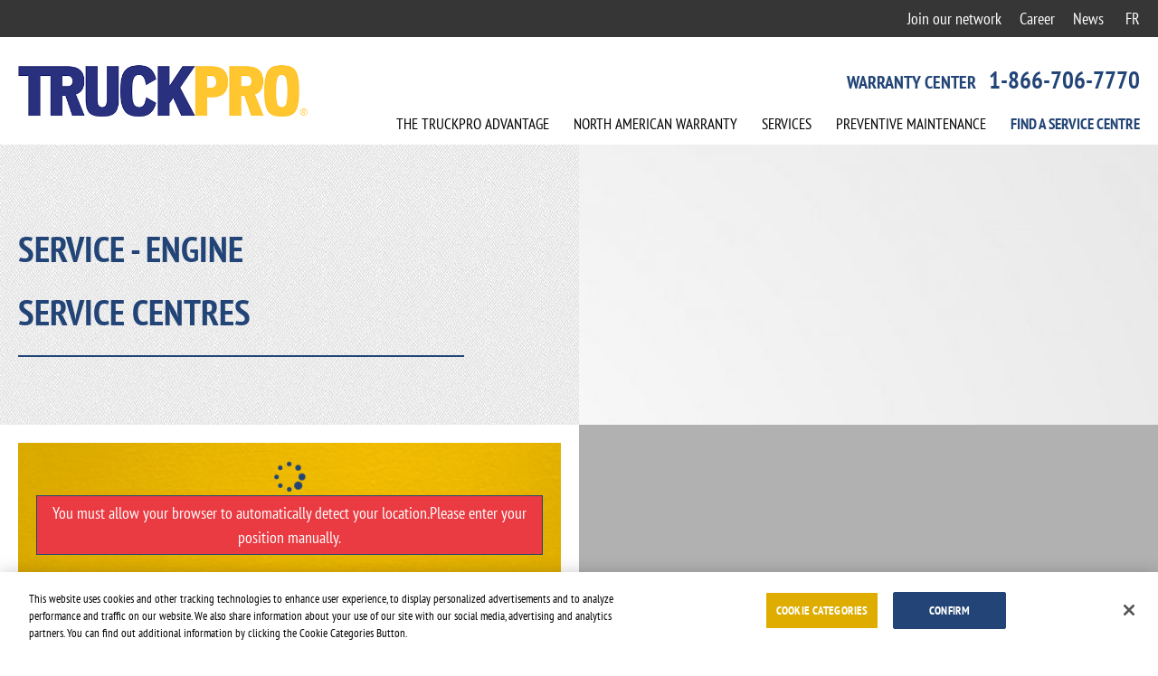

--- FILE ---
content_type: text/html; charset=UTF-8
request_url: https://www.truckpro.ca/en/truck-services-centres/service/serv_moteur.html
body_size: 45496
content:
<!doctype html>
<!--[if lt IE 7]> <html class="no-js lt-ie9 lt-ie8 lt-ie7 lang-en" lang="en"> <![endif]-->
<!--[if IE 7]>    <html class="no-js lt-ie9 lt-ie8 lang-en" lang="en"> <![endif]-->
<!--[if IE 8]>    <html class="no-js lt-ie9 lang-en" lang="en"> <![endif]-->
<!--[if gt IE 8]><!--> <html class="no-js lang-en" lang="en"> <!--<![endif]-->
<head>
	
		
	
	
		
		<!-- OneTrust Cookies Consent Notice start for www.truckpro.ca -->
	<script src="https://cdn.cookielaw.org/scripttemplates/otSDKStub.js" data-document-language="true" type="text/javascript" charset="UTF-8" data-domain-script="29cb6bd5-149f-489f-84ec-b0c2cb073adb" ></script>
	<script type="text/javascript">
	function OptanonWrapper() { }
	</script>
	<!-- OneTrust Cookies Consent Notice end for www.truckpro.ca -->
	
	
	
	
	
	
	
	
	
	
    <meta charset="utf-8" />
    <meta http-equiv="X-UA-Compatible" content="IE=edge" />
    <meta name="apple-mobile-web-app-capable" content="yes" />
    <meta name="mobile-web-app-capable" content="yes" />
	
	
	
	
	
	
    <title>Service Engine - Locate your TruckPro Service Center in Canada - TruckPro</title>
    <meta name="description" content="Need service for your truck? Find the nearest TruckPro in 1 click." />
    <meta name="keywords" content="Service Engine, TruckPro, truck services, services centre, canada" />
    
    		        <meta property="og:title" content="Service Engine - Locate your TruckPro Service Center in Canada - TruckPro"/>
        <meta property="og:type" content="website"/>
        <meta property="og:url" content="https://www.truckpro.ca/en/truck-services-centres.html"/>
        <meta property="og:description" content="Need service for your truck? Find the nearest TruckPro in 1 click."/>
        <meta property="og:site_name" content="TruckPro"/>
        <meta property="og:see_also" content="https://www.truckpro.ca/"/>
        	    
	
    
    <link rel="canonical" href="https://www.truckpro.ca/en/truck-services-centres.html" />
    <link rel="alternate" hreflang="fr" href="https://www.truckpro.ca/fr/centre-de-services.html" />
	<link rel="alternate" hreflang="en" href="https://www.truckpro.ca/en/truck-services-centres.html" />
	    
        
	
	
	
	<meta name="google-site-verification" content="SHiu6_vGxMVNBW25DArHcrmWeRCvZZl_n8guB4PGufw" >
	
	
    <meta name="author" content="TruckPro" />
    <meta name="viewport" content="width=device-width, initial-scale=1, maximum-scale=1, minimum-scale=1" />
    
    <link rel="shortcut icon" href="https://www.truckpro.ca/favicon.ico" />
    <link rel="apple-touch-icon" href="https://www.truckpro.ca/icon-iphone.png" />
    <link rel="apple-touch-icon" sizes="72x72" href="https://www.truckpro.ca/icon-ipad.png" />
    <link rel="apple-touch-icon" sizes="114x114" href="https://www.truckpro.ca/icon-iphone4.png" />
    <link rel="image_src" href="https://www.truckpro.ca/site_tb.jpg" />
    <link rel="image_src" href="https://www.truckpro.ca/site_tb_logo.jpg" />
    
	
	
	<link rel="preload" href="https://www.truckpro.ca/css/font-extra/pt-sans-narrow-v12-latin-regular.woff2" as="font" type="font/woff2" crossorigin> 
	<link rel="preload" href="https://www.truckpro.ca/css/font-extra/pt-sans-narrow-v12-latin-700.woff2" as="font" type="font/woff2" crossorigin> 
	<style>
	
		/* pt-sans-narrow-regular - latin */
		@font-face {
		font-family: 'PT Sans Narrow';
		font-style: normal;
		font-weight: 400;
		font-display: swap;
		src: url('https://www.truckpro.ca/css/font-extra/pt-sans-narrow-v12-latin-regular.eot'); /* IE9 Compat Modes */
		src: local(''),
		url('https://www.truckpro.ca/css/font-extra/pt-sans-narrow-v12-latin-regular.eot?#iefix') format('embedded-opentype'), /* IE6-IE8 */
		url('https://www.truckpro.ca/css/font-extra/pt-sans-narrow-v12-latin-regular.woff2') format('woff2'), /* Super Modern Browsers */
		url('https://www.truckpro.ca/css/font-extra/pt-sans-narrow-v12-latin-regular.woff') format('woff'), /* Modern Browsers */
		url('https://www.truckpro.ca/css/font-extra/pt-sans-narrow-v12-latin-regular.ttf') format('truetype'), /* Safari, Android, iOS */
		url('https://www.truckpro.ca/css/font-extra/pt-sans-narrow-v12-latin-regular.svg#PTSansNarrow') format('svg'); /* Legacy iOS */
		}

		/* pt-sans-narrow-700 - latin */
		@font-face {
		font-family: 'PT Sans Narrow';
		font-style: normal;
		font-weight: 700;
		font-display: swap;
		src: url('https://www.truckpro.ca/css/font-extra/pt-sans-narrow-v12-latin-700.eot'); /* IE9 Compat Modes */
		src: local(''),
		url('https://www.truckpro.ca/css/font-extra/pt-sans-narrow-v12-latin-700.eot?#iefix') format('embedded-opentype'), /* IE6-IE8 */
		url('https://www.truckpro.ca/css/font-extra/pt-sans-narrow-v12-latin-700.woff2') format('woff2'), /* Super Modern Browsers */
		url('https://www.truckpro.ca/css/font-extra/pt-sans-narrow-v12-latin-700.woff') format('woff'), /* Modern Browsers */
		url('https://www.truckpro.ca/css/font-extra/pt-sans-narrow-v12-latin-700.ttf') format('truetype'), /* Safari, Android, iOS */
		url('https://www.truckpro.ca/css/font-extra/pt-sans-narrow-v12-latin-700.svg#PTSansNarrow') format('svg'); /* Legacy iOS */
		}
		
		
		
				
	</style>
	
	
	
	<link rel="preload" as="style" href="https://www.truckpro.ca/css/main_styles.php?cache=2025-6&layout=IW5_multiple" />
    <link rel="stylesheet" media="all" type="text/css" href="https://www.truckpro.ca/css/main_styles.php?cache=2025-6&layout=IW5_multiple" />
    
		
	
	
</head>
<body class="page-trouvez-truckpro layout-IW5_multiple">
	

<!-- Google Tag Manager -->
	<noscript class="optanon-category-C0004"><iframe src="https://www.googletagmanager.com/ns.html?id=GTM-TJ4L97TK" height="0" width="0" class="iframe_google"></iframe></noscript>
	<script type="text/plain" class="optanon-category-C0004">
		(function(w, d, s, l, i) {
			w[l] = w[l] || [];
			w[l].push({
				'gtm.start': new Date().getTime(),
				event: 'gtm.js'
			});
			var f = d.getElementsByTagName(s)[0],
				j = d.createElement(s),
				dl = l != 'dataLayer' ? '&l=' + l : '';
			j.async = true;
			j.src = 'https://www.googletagmanager.com/gtm.js?id=' + i + dl;
			var n = d.querySelector('[nonce]');
			n && j.setAttribute('nonce', n.nonce || n.getAttribute('nonce'));
			f.parentNode.insertBefore(j, f);
		})(window, document, 'script', 'dataLayer', 'GTM-TJ4L97TK');
	</script>
<!-- End Google Tag Manager -->
<!-- Google Analytics -->
	<script type="text/plain" class="optanon-category-C0004" async src="https://www.googletagmanager.com/gtag/js?id=G-8T7CMP4EXT"></script>
	<script type="text/plain" class="optanon-category-C0004">
		window.dataLayer = window.dataLayer || [];
		function gtag() {
			dataLayer.push(arguments);
		}
		gtag('js', new Date());
		gtag('config', 'G-8T7CMP4EXT');
	</script>
<!-- End Google Analytics -->
	

	
<!--[if lt IE 9]>
    <p class="chromeframe">Your browser is <em>ancient!</em> <a href="http://browsehappy.com/">Upgrade to a different browser</a>.    </p>
<![endif]-->      
<div id="site">
	
	    
    <header>
        <div class="zone_gray hide-for-small">
            <div class="row clearfix">
                <a id="nav-btn-devenir-truckproheader" href="https://www.truckpro.ca/en/join-the-TruckPro-network.html">Join our network</a><a id="nav-btn-carriereheader" href="https://www.truckpro.ca/en/job-offers.html">Career</a><a id="nav-btn-nouvellesheader" href="https://www.truckpro.ca/en/news.html">News</a>                <a href="https://www.truckpro.ca/fr/centre-de-services/service/serv_moteur.html" id="language_header">FR</a>
            </div>            
        </div>
        <div class="zone_white">
            <div class="row clearfix relative">
                <div class="small-7 medium-3 large-3 left">
                                                      <a href="https://www.truckpro.ca/" id="logo" ><img src="https://www.truckpro.ca/medias/img/design/logo_truckpro_2025.png" alt="TruckPro" /></a>
                                     </div>
                <nav  class="small-6 medium-9 large-9 right hide-for-small">
                    <div class="tel_header">
                        <a href="tel:18667067770"><span>warranty center </span><strong>1-866-706-7770</strong></a>
                    </div>
                    <div class="main_menu">
                        <a id="nav-btn-avantage-truckproheader" href="https://www.truckpro.ca/en/The-TruckPro-Advantage.html"><span class="v2 v2-2">The</span> TruckPro <span class="v2 v2-2">Advantage</span></a><a id="nav-btn-garantie-naheader" href="https://www.truckpro.ca/en/North-American-Warranty.html"><span>North American</span> Warranty</a><a id="nav-btn-servicesheader" href="https://www.truckpro.ca/en/Services.html">Services</a><a id="nav-btn-entretien-preventifheader" href="https://www.truckpro.ca/en/Preventive-Maintenance.html"><span class="v2">Preventive</span> Maintenance</a><a id="nav-btn-trouvez-truckproheader" href="https://www.truckpro.ca/en/truck-services-centres.html" class="selected ">Find a <span>Service</span> Centre</a>                    </div>
                </nav>
                <div class="small-5 right ico_mobile show-for-small">
                    <a onclick="$('.menu_mobile, #container, footer, #logeduser').toggle();" href="javascript:;" class="mobile_menu_icon"><i aria-hidden="true" class="fa fa-bars"></i></a>
                </div>
            </div> 
        </div>   
    </header>
    
    <div class="menu_mobile">
        <a href="tel:18667067770" class="mobil_red"><span>warranty center </span><br><strong>1 866 706-7770</strong></a>
        <a id="nav-btn-trouvez-truckpro_mobile" href="https://www.truckpro.ca/en/truck-services-centres.html" class="selected ">Find a Service Centre</a><a id="nav-btn-garantie-nafoo_mobileter" href="https://www.truckpro.ca/en/North-American-Warranty.html">North American Warranty</a><a id="nav-btn-avantage-truckpro_mobile" href="https://www.truckpro.ca/en/The-TruckPro-Advantage.html">The TruckPro Advantage</a><a id="nav-btn-services_mobile" href="https://www.truckpro.ca/en/Services.html">Services</a><a id="nav-btn-entretien-preventif_mobile" href="https://www.truckpro.ca/en/Preventive-Maintenance.html">Preventive Maintenance</a><a id="nav-btn-devenir-truckpro_mobile" href="https://www.truckpro.ca/en/join-the-TruckPro-network.html">Join our network</a><a id="nav-btn-carriere_mobile" href="https://www.truckpro.ca/en/job-offers.html">Career</a><a id="nav-btn-nouvelles_mobile" href="https://www.truckpro.ca/en/news.html">News</a><a id="nav-btn-contact_mobile" href="https://www.truckpro.ca/en/contact-us.html">Contact Us</a><a id="nav-btn-zmember-accueil_mobile" href="https://www.truckpro.ca/en/member-zone.html">Zone TruckPro</a>
                <div class="clearfix">
                    <a href="https://www.facebook.com/truckprocanada/" target="_blank" title="Facebook TruckPro" class="small-4 left"><img src="https://www.truckpro.ca/medias/img/design/ico-facebook.png" alt="Facebook" /></a>
                    
                    
                </div>
            <a href="https://www.truckpro.ca/fr/centre-de-services/service/serv_moteur.html" id="language_mobile">Français</a>    </div>
    
            
    <div id="container"> 
        



<div class="view_distributeurs clearfix">



	    
    	        
        
        
                
		        

            <div class="zone_top_v2 clearfix">
                <div class="row relative">
                    <div class="small-12 medium-6 large-6 left">
                        <div class="zone_txt">
                            <div class="false_h1">Service - Engine</div>                            <h1>Service centres</h1>
                            <div class="line"></div>
                            <div class="clearfix">
                                                            </div>
                        </div>
                    </div>
                    <div class="small-12 medium-6 large-6 right" >
                        <div class="z_img_right" style="background-image: url('https://www.truckpro.ca/medias/iw/959x232/Capture-decran-2025-12-23-141327_1_1_1.jpg'); background-position:right center; ">
                            <img alt="TruckPro services centre" src="https://www.truckpro.ca/medias/iw/650x157/Capture-decran-2025-12-23-141327_1_1_1.jpg" class="show-for-small" />
                        </div>
                    </div>
                </div>
            </div>  
            
            
             

            <div class="small-12 medium-6 large-6 right relativeme fixed_width">
            	<div id="scroll_follow">
            		<div id="GoogleMap"  class="fixedMap">
												<div class="googlemaps-canvas" id="map" zoom="8" latitude="46.122947" longitude="-73.701015" ></div>
					</div>
                </div>
            </div>
            
            
           
            
                        
            <div class="small-12 medium-6 large-6 left fixed_width_debug_heigth overhide">
            
                <div class="searchZone">
                    <div class="row">
                    
                    	<div class="yellow_box">
                            <form name="FORM_location" id="FORM_location" method="post" action="https://www.truckpro.ca/en/truck-services-centres.html" >
                                
                                <div class="loading"><i class="fa fa-spinner fa-pulse fa-2x fa-fw"></i></div>
                                <div class="error_autodetect"></div>
                                
                                <a href="https://www.truckpro.ca/en/truck-services-centres.html" class="yb_btn"><img src="https://www.truckpro.ca/medias/img/design/ico-pointer-map.png" alt="icon pointer"> Find me</a>
    
                                <div class="small-8 medium-8 large-9 left">
                                    <div class="yb_c1">
                                        <input type="text" name="search" id="search" placeholder="City, postal code" value="" />
                                    </div>
                                </div>
                                <div class="small-4 medium-4 large-3 left">
                                    <div class="yb_c2">
                                        <select name="search_prov" id="search_prov">
                                            <option value="">Province</option>
                                            <option value="AB" >Alberta</option><option value="BC" >British Columbia</option><option value="MB" >Manitoba</option><option value="NB" >New Brunswick</option><option value="NS" >Nova Scotia</option><option value="ON" >Ontario</option><option value="QC" >Quebec</option><option value="SK" >Saskatchewan</option><option value="YT" >Yukon</option><option value="NT" >Northwest Territories</option><option value="NL" >Newfoundland and Labrador</option><option value="PE" >Prince Edward Island</option>  
                                        </select>
                                    </div>
                                </div>
                                
                                <div class="advance_seach_btn">
                                	<a href="javascript:;" onClick="$('.advance_seach_btn, .advance_seach').slideToggle();">Advanced search</a> (1)                                </div>
                                
                                <div class="advance_seach small-12 medium-12 large-12 clearfix">
                                    <div>
                                        <span class="false_click" onClick="$('.advance_seach_btn, .advance_seach').slideToggle();">Services searched</span>
                                        <label class="clickALL" onClick="if($('#C_services_tous').is(':checked')){$('.checkMe').attr('checked','checked')}else{$('.checkMe').attr('checked',false)}"><input type="checkbox" name="C_services_tous" id="C_services_tous" value="all" /> All </label>
                                    </div>
                                    
													<label class="small-12 medium-12 large-6 column keep_left_pad">
														<input type="checkbox" class="checkMe" name="search_serv[]" id="search_serv_1" value="serv_air_clim"  /> 
														<img src="https://www.truckpro.ca/medias/img/design/icon-service-air-climatise.png" class="form_ico" alt="Air Conditioning"> 
														Air Conditioning
													</label>
												
													<label class="small-12 medium-12 large-6 column keep_left_pad">
														<input type="checkbox" class="checkMe" name="search_serv[]" id="search_serv_2" value="serv_aligneme"  /> 
														<img src="https://www.truckpro.ca/medias/img/design/icon-service-alignement.png" class="form_ico" alt="Alignment"> 
														Alignment
													</label>
												
													<label class="small-12 medium-12 large-6 column keep_left_pad">
														<input type="checkbox" class="checkMe" name="search_serv[]" id="search_serv_3" value="serv_carrosserie"  /> 
														<img src="https://www.truckpro.ca/medias/img/design/icon-service-carrosserie.png" class="form_ico" alt="Bodyframe"> 
														Bodyframe
													</label>
												
													<label class="small-12 medium-12 large-6 column keep_left_pad">
														<input type="checkbox" class="checkMe" name="search_serv[]" id="search_serv_4" value="serv_freins"  /> 
														<img src="https://www.truckpro.ca/medias/img/design/icon-service-freins.png" class="form_ico" alt="Brakes &bull; ABS"> 
														Brakes &bull; ABS
													</label>
												
													<label class="small-12 medium-12 large-6 column keep_left_pad">
														<input type="checkbox" class="checkMe" name="search_serv[]" id="search_serv_5" value="serv_embrayage"  /> 
														<img src="https://www.truckpro.ca/medias/img/design/icon-service-embrayage.png" class="form_ico" alt="Clutch"> 
														Clutch
													</label>
												
													<label class="small-12 medium-12 large-6 column keep_left_pad">
														<input type="checkbox" class="checkMe" name="search_serv[]" id="search_serv_6" value="serv_differential"  /> 
														<img src="https://www.truckpro.ca/medias/img/design/icon-service-differentiel.png" class="form_ico" alt="Differential"> 
														Differential
													</label>
												
													<label class="small-12 medium-12 large-6 column keep_left_pad">
														<input type="checkbox" class="checkMe" name="search_serv[]" id="search_serv_7" value="serv_sys_entr"  /> 
														<img src="https://www.truckpro.ca/medias/img/design/icon-service-system-entrainement.png" class="form_ico" alt="Driveline"> 
														Driveline
													</label>
												
													<label class="small-12 medium-12 large-6 column keep_left_pad">
														<input type="checkbox" class="checkMe" name="search_serv[]" id="search_serv_8" value="serv_electric"  /> 
														<img src="https://www.truckpro.ca/medias/img/design/icon-service-electrique.png" class="form_ico" alt="Electrical Repair"> 
														Electrical Repair
													</label>
												
													<label class="small-12 medium-12 large-6 column keep_left_pad">
														<input type="checkbox" class="checkMe" name="search_serv[]" id="search_serv_9" value="serv_diagnostique_electronique"  /> 
														<img src="https://www.truckpro.ca/medias/img/design/icon-service-diagnostique-electronique.png" class="form_ico" alt="Electronic"> 
														Electronic
													</label>
												
													<label class="small-12 medium-12 large-6 column keep_left_pad">
														<input type="checkbox" class="checkMe" name="search_serv[]" id="search_serv_10" value="serv_emission"  /> 
														<img src="https://www.truckpro.ca/medias/img/design/icon-service-verification-emissions.png" class="form_ico" alt="Emissions Check"> 
														Emissions Check
													</label>
												
													<label class="small-12 medium-12 large-6 column keep_left_pad">
														<input type="checkbox" class="checkMe" name="search_serv[]" id="search_serv_11" value="serv_moteur"  checked="checked"  /> 
														<img src="https://www.truckpro.ca/medias/img/design/icon-service-moteur.png" class="form_ico" alt="Engine"> 
														Engine
													</label>
												
													<label class="small-12 medium-12 large-6 column keep_left_pad">
														<input type="checkbox" class="checkMe" name="search_serv[]" id="search_serv_12" value="serv_sys_echa"  /> 
														<img src="https://www.truckpro.ca/medias/img/design/icon-service-silencieux.png" class="form_ico" alt="Exhaust System"> 
														Exhaust System
													</label>
												
													<label class="small-12 medium-12 large-6 column keep_left_pad">
														<input type="checkbox" class="checkMe" name="search_serv[]" id="search_serv_13" value="serv_pressage_hydraulique"  /> 
														<img src="https://www.truckpro.ca/medias/img/design/icon-service-pressage-hose-hydraulique.png" class="form_ico" alt="Hydraulic hose pressing"> 
														Hydraulic hose pressing
													</label>
												
													<label class="small-12 medium-12 large-6 column keep_left_pad">
														<input type="checkbox" class="checkMe" name="search_serv[]" id="search_serv_14" value="serv_mobile"  /> 
														<img src="https://www.truckpro.ca/medias/img/design/icon-service-mobile.png" class="form_ico" alt="Mobile Service"> 
														Mobile Service
													</label>
												
													<label class="small-12 medium-12 large-6 column keep_left_pad">
														<input type="checkbox" class="checkMe" name="search_serv[]" id="search_serv_15" value="serv_vid_huil"  /> 
														<img src="https://www.truckpro.ca/medias/img/design/icon-service-huile.png" class="form_ico" alt="Oil Change"> 
														Oil Change
													</label>
												
													<label class="small-12 medium-12 large-6 column keep_left_pad">
														<input type="checkbox" class="checkMe" name="search_serv[]" id="search_serv_16" value="serv_pep"  /> 
														<img src="https://www.truckpro.ca/medias/img/design/icon-service-PEP.png" class="form_ico" alt="PMP"> 
														PMP
													</label>
												
													<label class="small-12 medium-12 large-6 column keep_left_pad">
														<input type="checkbox" class="checkMe" name="search_serv[]" id="search_serv_17" value="serv_vehicule_recreatif"  /> 
														<img src="https://www.truckpro.ca/medias/img/design/icon-service-vehicule-recreatif.png" class="form_ico" alt="Recreation Vehicle"> 
														Recreation Vehicle
													</label>
												
													<label class="small-12 medium-12 large-6 column keep_left_pad">
														<input type="checkbox" class="checkMe" name="search_serv[]" id="search_serv_18" value="serv_antirouille"  /> 
														<img src="https://www.truckpro.ca/medias/img/design/icon-service-rustcontrol.png" class="form_ico" alt="Rust control"> 
														Rust control
													</label>
												
													<label class="small-12 medium-12 large-6 column keep_left_pad">
														<input type="checkbox" class="checkMe" name="search_serv[]" id="search_serv_19" value="serv_redressement_chassis"  /> 
														<img src="https://www.truckpro.ca/medias/img/design/icon-service-redresseement-chassis.png" class="form_ico" alt="Straightening"> 
														Straightening
													</label>
												
													<label class="small-12 medium-12 large-6 column keep_left_pad">
														<input type="checkbox" class="checkMe" name="search_serv[]" id="search_serv_20" value="serv_suspenti"  /> 
														<img src="https://www.truckpro.ca/medias/img/design/icon-service-suspension.png" class="form_ico" alt="Suspension"> 
														Suspension
													</label>
												
													<label class="small-12 medium-12 large-6 column keep_left_pad">
														<input type="checkbox" class="checkMe" name="search_serv[]" id="search_serv_21" value="serv_citerne"  /> 
														<img src="https://www.truckpro.ca/medias/img/design/icon-service-citerne.png" class="form_ico" alt="Tank"> 
														Tank
													</label>
												
													<label class="small-12 medium-12 large-6 column keep_left_pad">
														<input type="checkbox" class="checkMe" name="search_serv[]" id="search_serv_22" value="serv_remorquage"  /> 
														<img src="https://www.truckpro.ca/medias/img/design/icon-service-remorquage.png" class="form_ico" alt="Towing"> 
														Towing
													</label>
												
													<label class="small-12 medium-12 large-6 column keep_left_pad">
														<input type="checkbox" class="checkMe" name="search_serv[]" id="search_serv_23" value="serv_meca_rem"  /> 
														<img src="https://www.truckpro.ca/medias/img/design/icon-service-mecanique-remorque.png" class="form_ico" alt="Trailer General Repair"> 
														Trailer General Repair
													</label>
												
													<label class="small-12 medium-12 large-6 column keep_left_pad">
														<input type="checkbox" class="checkMe" name="search_serv[]" id="search_serv_24" value="serv_transmission"  /> 
														<img src="https://www.truckpro.ca/medias/img/design/icon-service-transmission.png" class="form_ico" alt="Transmission"> 
														Transmission
													</label>
												
													<label class="small-12 medium-12 large-6 column keep_left_pad">
														<input type="checkbox" class="checkMe" name="search_serv[]" id="search_serv_25" value="serv_meca_cam"  /> 
														<img src="https://www.truckpro.ca/medias/img/design/icon-service-mecanique-camion.png" class="form_ico" alt="Truck General Repair"> 
														Truck General Repair
													</label>
												
													<label class="small-12 medium-12 large-6 column keep_left_pad">
														<input type="checkbox" class="checkMe" name="search_serv[]" id="search_serv_26" value="serv_wash"  /> 
														<img src="https://www.truckpro.ca/medias/img/design/icon-service-wash.png" class="form_ico" alt="Truck Wash"> 
														Truck Wash
													</label>
												
													<label class="small-12 medium-12 large-6 column keep_left_pad">
														<input type="checkbox" class="checkMe" name="search_serv[]" id="search_serv_27" value="serv_soudure"  /> 
														<img src="https://www.truckpro.ca/medias/img/design/icon-service-soudure.png" class="form_ico" alt="Welding"> 
														Welding
													</label>
												                                
                                </div>
                                <div class="tri_search">
                                	Prioritize: 
                                                                        <label><input type="checkbox" name="search_order[]" id="search_order_1'" value="distance"  checked="checked"  /> Distance </label>
                                    <label><input type="checkbox" name="search_order[]" id="search_order_2'" value="ouvert"  /> Open </label>
                                </div>
                                <div class="form_action">
                                    <input type="text" name="iw_keys" id="iw_keys" class="verif" value="" />
                                    <input type="submit" name="change_loc" id="change_loc" class="btn" value="GO" />
                                </div>
                            </form>
                        </div>
                        
                                                
                    </div>
                </div>
                
                
                <div class="left small-12 medium-12 large-12 list_articles"  itemtype="http://schema.org/ItemList" itemscope="">
                    <ul class="small-block-grid-1 medium-block-grid-1 large-block-grid-2 overhide">
										<li id="shop_0" class="orderME" data-lat="49.2588441" data-long="-55.0676575" data-distance="0"  data-DetectClosed="0">
											<article class="articles">
												<div itemprop="itemListElement" itemtype="http://schema.org/LocalBusiness" itemscope="">
													
													<div class="OpenStatus"></div>
													<h2 class="titre" ><a href="https://www.truckpro.ca/en/truck-services-centres/lewisporte.html" rel="bookmark" title="A&B Construction Ltd." itemprop="name">A&B Construction Ltd.</a></h2>
													
													<div>
														<div class="show-for-small">Lewisporte</div>
														<span class="distance"></span> <a href="javascript:;" onclick="GoToMarker(0)" class="mobileHIDE inline">see on the map</a>
													</div>
													<div class="mobile_hide_show_OPEN">
														<a href="tel:7095356510" >
															<span class="fa-stack fa-lg"><i class="fa fa-circle fa-stack-2x"></i><i class="fa fa-phone fa-stack-1x fa-inverse"></i></span>
														</a>
														<a href="javascript:;" onClick="$('#shop_0 .mobile_hide_show').slideToggle();">
															<span class="fa-stack fa-lg"><i class="fa fa-circle fa-stack-2x"></i><i class="fa fa-caret-down fa-stack-1x fa-inverse"></i></span>
														</a>
													</div>
													<div class="info mobile_hide_show">
														<div class="clearfix">
															<div class="s_c_adr" itemtype="http://schema.org/PostalAddress" itemscope="" itemprop="address" >
																<span itemprop="streetAddress">13 Stanhope Road</span><br>
																<span itemprop="addressLocality">Lewisporte</span>, <span itemprop="addressRegion">NL</span><br>
																
																<span itemprop="postalCode">A0G 3A0</span>
															</div>
															<div class="info_contact">
																<div class="s_c_tel">Tel: <span itemprop="telephone">709-535-6510</span></div>
																<div class="s_c_tel">Fax: <span itemprop="faxNumber">709-535-6512</span></div>
															</div>
														</div>
														
														<div class="List_Item_service clearfix">
															
												<div>
													<span><img src="https://www.truckpro.ca/medias/img/design/icon-service-air-climatise.png" alt="Air Conditioning" title="Air Conditioning" ></span><span class="show-for-small"> Air Conditioning</span>
												</div>
											
												<div>
													<span><img src="https://www.truckpro.ca/medias/img/design/icon-service-freins.png" alt="Brakes &bull; ABS" title="Brakes &bull; ABS" ></span><span class="show-for-small"> Brakes &bull; ABS</span>
												</div>
											
												<div>
													<span><img src="https://www.truckpro.ca/medias/img/design/icon-service-embrayage.png" alt="Clutch" title="Clutch" ></span><span class="show-for-small"> Clutch</span>
												</div>
											
												<div>
													<span><img src="https://www.truckpro.ca/medias/img/design/icon-service-differentiel.png" alt="Differential" title="Differential" ></span><span class="show-for-small"> Differential</span>
												</div>
											
												<div>
													<span><img src="https://www.truckpro.ca/medias/img/design/icon-service-system-entrainement.png" alt="Driveline" title="Driveline" ></span><span class="show-for-small"> Driveline</span>
												</div>
											
												<div>
													<span><img src="https://www.truckpro.ca/medias/img/design/icon-service-electrique.png" alt="Electrical Repair" title="Electrical Repair" ></span><span class="show-for-small"> Electrical Repair</span>
												</div>
											
												<div>
													<span><img src="https://www.truckpro.ca/medias/img/design/icon-service-diagnostique-electronique.png" alt="Electronic" title="Electronic" ></span><span class="show-for-small"> Electronic</span>
												</div>
											
												<div>
													<span><img src="https://www.truckpro.ca/medias/img/design/icon-service-moteur.png" alt="Engine" title="Engine" ></span><span class="show-for-small"> Engine</span>
												</div>
											
												<div>
													<span><img src="https://www.truckpro.ca/medias/img/design/icon-service-silencieux.png" alt="Exhaust System" title="Exhaust System" ></span><span class="show-for-small"> Exhaust System</span>
												</div>
											
												<div>
													<span><img src="https://www.truckpro.ca/medias/img/design/icon-service-pressage-hose-hydraulique.png" alt="Hydraulic hose pressing" title="Hydraulic hose pressing" ></span><span class="show-for-small"> Hydraulic hose pressing</span>
												</div>
											
												<div>
													<span><img src="https://www.truckpro.ca/medias/img/design/icon-service-mobile.png" alt="Mobile Service" title="Mobile Service" ></span><span class="show-for-small"> Mobile Service</span>
												</div>
											
												<div>
													<span><img src="https://www.truckpro.ca/medias/img/design/icon-service-huile.png" alt="Oil Change" title="Oil Change" ></span><span class="show-for-small"> Oil Change</span>
												</div>
											
												<div>
													<span><img src="https://www.truckpro.ca/medias/img/design/icon-service-vehicule-recreatif.png" alt="Recreation Vehicle" title="Recreation Vehicle" ></span><span class="show-for-small"> Recreation Vehicle</span>
												</div>
											
												<div>
													<span><img src="https://www.truckpro.ca/medias/img/design/icon-service-rustcontrol.png" alt="Rust control" title="Rust control" ></span><span class="show-for-small"> Rust control</span>
												</div>
											
												<div>
													<span><img src="https://www.truckpro.ca/medias/img/design/icon-service-suspension.png" alt="Suspension" title="Suspension" ></span><span class="show-for-small"> Suspension</span>
												</div>
											
												<div>
													<span><img src="https://www.truckpro.ca/medias/img/design/icon-service-mecanique-remorque.png" alt="Trailer General Repair" title="Trailer General Repair" ></span><span class="show-for-small"> Trailer General Repair</span>
												</div>
											
												<div>
													<span><img src="https://www.truckpro.ca/medias/img/design/icon-service-transmission.png" alt="Transmission" title="Transmission" ></span><span class="show-for-small"> Transmission</span>
												</div>
											
												<div>
													<span><img src="https://www.truckpro.ca/medias/img/design/icon-service-mecanique-camion.png" alt="Truck General Repair" title="Truck General Repair" ></span><span class="show-for-small"> Truck General Repair</span>
												</div>
											
												<div>
													<span><img src="https://www.truckpro.ca/medias/img/design/icon-service-soudure.png" alt="Welding" title="Welding" ></span><span class="show-for-small"> Welding</span>
												</div>
											
														</div>
														
														<div class="List_hours clearfix">
															<div class="cust_col">
					<div class="detect_hours lundi" data-day="lundi" data-dayNB="1" data-c_end="17:30" data-c_start="07:00" data-h_start="7:00&nbsp;am" data-h_end="5:30&nbsp;pm" data-status="0"><span class="day">M</span><span class="hours">7:00 am to 5:30 pm</span></div>
				
					<div class="detect_hours mardi" data-day="mardi" data-dayNB="2" data-c_end="17:30" data-c_start="07:00" data-h_start="7:00&nbsp;am" data-h_end="5:30&nbsp;pm" data-status="0"><span class="day">T</span><span class="hours">7:00 am to 5:30 pm</span></div>
				
					<div class="detect_hours mercredi" data-day="mercredi" data-dayNB="3" data-c_end="17:30" data-c_start="07:00" data-h_start="7:00&nbsp;am" data-h_end="5:30&nbsp;pm" data-status="0"><span class="day">W</span><span class="hours">7:00 am to 5:30 pm</span></div>
				
					<div class="detect_hours jeudi" data-day="jeudi" data-dayNB="4" data-c_end="17:30" data-c_start="07:00" data-h_start="7:00&nbsp;am" data-h_end="5:30&nbsp;pm" data-status="0"><span class="day">T</span><span class="hours">7:00 am to 5:30 pm</span></div>
				</div><div class="cust_col">
					<div class="detect_hours vendredi" data-day="vendredi" data-dayNB="5" data-c_end="17:30" data-c_start="07:00" data-h_start="7:00&nbsp;am" data-h_end="5:30&nbsp;pm" data-status="0"><span class="day">F</span><span class="hours">7:00 am to 5:30 pm</span></div>
				
					<div class="detect_hours samedi" data-day="samedi" data-dayNB="6" data-c_end="00:00" data-c_start="00:00" data-h_start="" data-h_end="" data-status="1"><span class="day">S</span><span class="hour">closed</span></div>
				
					<div class="detect_hours dimanche" data-day="dimanche" data-dayNB="0" data-c_end="00:00" data-c_start="00:00" data-h_start="" data-h_end="" data-status="1"><span class="day">S</span><span class="hour">closed</span></div>
				</div>
															
															
														</div>
															
															 
														<div>
															
															
															<div class="saaq">
																<div class="label_">C.V.I.P. Facility</div>
															</div>
															
															
															
															<div class="saaq">
																<div class="label_">M.V.I. Station</div>
															</div>
															
															
															
															
															
															
															
															
															
															
															
														</div>
														
														<div class="clearfix">
															<div class="acccepted_payment">
																
												<img src="https://www.truckpro.ca/medias/img/design/logo-payment-mastercard.jpg" alt="Master Card" title="Master Card" />
											
												<img src="https://www.truckpro.ca/medias/img/design/logo-payment-visa.jpg" alt="Visa" title="Visa" />
											
												<img src="https://www.truckpro.ca/medias/img/design/logo-payment-interac.jpg" alt="Interac" title="Interac" />
											
												<img src="https://www.truckpro.ca/medias/img/design/logo-payment-cheque.png" alt="Cheque" title="Cheque" />
											
												<img src="https://www.truckpro.ca/medias/img/design/logo-payment-argent.png" alt="Cash" title="Cash" />
											
															</div>
														</div>
														
													
														<a href="https://www.truckpro.ca/en/truck-services-centres/lewisporte.html" class="link" title="A&B Construction Ltd.">more information</a>
														<a href="http://www.google.com/maps/dir/Current+Location/13+Stanhope+Road%2C+Lewisporte%2C+NL%2C+A0G+3A0%2C+" target="_blank" class="link">Direction</a>
													</div>
												
												</div>
											</article>
										</li>
									
										<li id="shop_1" class="orderME" data-lat="51.141342" data-long="-99.976814" data-distance="0"  data-DetectClosed="0">
											<article class="articles">
												<div itemprop="itemListElement" itemtype="http://schema.org/LocalBusiness" itemscope="">
													
													<div class="OpenStatus"></div>
													<h2 class="titre" ><a href="https://www.truckpro.ca/en/truck-services-centres/dauphin.html" rel="bookmark" title="A.R.J. Heavy Truck & Trailer Repair" itemprop="name">A.R.J. Heavy Truck & Trailer Repair</a></h2>
													
													<div>
														<div class="show-for-small">Dauphin</div>
														<span class="distance"></span> <a href="javascript:;" onclick="GoToMarker(1)" class="mobileHIDE inline">see on the map</a>
													</div>
													<div class="mobile_hide_show_OPEN">
														<a href="tel:2046380711" >
															<span class="fa-stack fa-lg"><i class="fa fa-circle fa-stack-2x"></i><i class="fa fa-phone fa-stack-1x fa-inverse"></i></span>
														</a>
														<a href="javascript:;" onClick="$('#shop_1 .mobile_hide_show').slideToggle();">
															<span class="fa-stack fa-lg"><i class="fa fa-circle fa-stack-2x"></i><i class="fa fa-caret-down fa-stack-1x fa-inverse"></i></span>
														</a>
													</div>
													<div class="info mobile_hide_show">
														<div class="clearfix">
															<div class="s_c_adr" itemtype="http://schema.org/PostalAddress" itemscope="" itemprop="address" >
																<span itemprop="streetAddress">107053, PTH 20</span><br>
																<span itemprop="addressLocality">Dauphin</span>, <span itemprop="addressRegion">MB</span><br>
																
																<span itemprop="postalCode">R7N 2V3</span>
															</div>
															<div class="info_contact">
																<div class="s_c_tel">Tel: <span itemprop="telephone">204-638-0711</span></div>
																<div class="s_c_tel">Fax: <span itemprop="faxNumber">204-638-0712</span></div>
															</div>
														</div>
														
														<div class="List_Item_service clearfix">
															
												<div>
													<span><img src="https://www.truckpro.ca/medias/img/design/icon-service-air-climatise.png" alt="Air Conditioning" title="Air Conditioning" ></span><span class="show-for-small"> Air Conditioning</span>
												</div>
											
												<div>
													<span><img src="https://www.truckpro.ca/medias/img/design/icon-service-freins.png" alt="Brakes &bull; ABS" title="Brakes &bull; ABS" ></span><span class="show-for-small"> Brakes &bull; ABS</span>
												</div>
											
												<div>
													<span><img src="https://www.truckpro.ca/medias/img/design/icon-service-embrayage.png" alt="Clutch" title="Clutch" ></span><span class="show-for-small"> Clutch</span>
												</div>
											
												<div>
													<span><img src="https://www.truckpro.ca/medias/img/design/icon-service-differentiel.png" alt="Differential" title="Differential" ></span><span class="show-for-small"> Differential</span>
												</div>
											
												<div>
													<span><img src="https://www.truckpro.ca/medias/img/design/icon-service-system-entrainement.png" alt="Driveline" title="Driveline" ></span><span class="show-for-small"> Driveline</span>
												</div>
											
												<div>
													<span><img src="https://www.truckpro.ca/medias/img/design/icon-service-electrique.png" alt="Electrical Repair" title="Electrical Repair" ></span><span class="show-for-small"> Electrical Repair</span>
												</div>
											
												<div>
													<span><img src="https://www.truckpro.ca/medias/img/design/icon-service-diagnostique-electronique.png" alt="Electronic" title="Electronic" ></span><span class="show-for-small"> Electronic</span>
												</div>
											
												<div>
													<span><img src="https://www.truckpro.ca/medias/img/design/icon-service-moteur.png" alt="Engine" title="Engine" ></span><span class="show-for-small"> Engine</span>
												</div>
											
												<div>
													<span><img src="https://www.truckpro.ca/medias/img/design/icon-service-silencieux.png" alt="Exhaust System" title="Exhaust System" ></span><span class="show-for-small"> Exhaust System</span>
												</div>
											
												<div>
													<span><img src="https://www.truckpro.ca/medias/img/design/icon-service-pressage-hose-hydraulique.png" alt="Hydraulic hose pressing" title="Hydraulic hose pressing" ></span><span class="show-for-small"> Hydraulic hose pressing</span>
												</div>
											
												<div>
													<span><img src="https://www.truckpro.ca/medias/img/design/icon-service-mobile.png" alt="Mobile Service" title="Mobile Service" ></span><span class="show-for-small"> Mobile Service</span>
												</div>
											
												<div>
													<span><img src="https://www.truckpro.ca/medias/img/design/icon-service-huile.png" alt="Oil Change" title="Oil Change" ></span><span class="show-for-small"> Oil Change</span>
												</div>
											
												<div>
													<span><img src="https://www.truckpro.ca/medias/img/design/icon-service-vehicule-recreatif.png" alt="Recreation Vehicle" title="Recreation Vehicle" ></span><span class="show-for-small"> Recreation Vehicle</span>
												</div>
											
												<div>
													<span><img src="https://www.truckpro.ca/medias/img/design/icon-service-suspension.png" alt="Suspension" title="Suspension" ></span><span class="show-for-small"> Suspension</span>
												</div>
											
												<div>
													<span><img src="https://www.truckpro.ca/medias/img/design/icon-service-mecanique-remorque.png" alt="Trailer General Repair" title="Trailer General Repair" ></span><span class="show-for-small"> Trailer General Repair</span>
												</div>
											
												<div>
													<span><img src="https://www.truckpro.ca/medias/img/design/icon-service-transmission.png" alt="Transmission" title="Transmission" ></span><span class="show-for-small"> Transmission</span>
												</div>
											
												<div>
													<span><img src="https://www.truckpro.ca/medias/img/design/icon-service-mecanique-camion.png" alt="Truck General Repair" title="Truck General Repair" ></span><span class="show-for-small"> Truck General Repair</span>
												</div>
											
												<div>
													<span><img src="https://www.truckpro.ca/medias/img/design/icon-service-soudure.png" alt="Welding" title="Welding" ></span><span class="show-for-small"> Welding</span>
												</div>
											
														</div>
														
														<div class="List_hours clearfix">
															<div class="cust_col">
					<div class="detect_hours lundi" data-day="lundi" data-dayNB="1" data-c_end="17:00" data-c_start="08:00" data-h_start="8:00&nbsp;am" data-h_end="5:00&nbsp;pm" data-status="0"><span class="day">M</span><span class="hours">8:00 am to 5:00 pm</span></div>
				
					<div class="detect_hours mardi" data-day="mardi" data-dayNB="2" data-c_end="17:00" data-c_start="08:00" data-h_start="8:00&nbsp;am" data-h_end="5:00&nbsp;pm" data-status="0"><span class="day">T</span><span class="hours">8:00 am to 5:00 pm</span></div>
				
					<div class="detect_hours mercredi" data-day="mercredi" data-dayNB="3" data-c_end="17:00" data-c_start="08:00" data-h_start="8:00&nbsp;am" data-h_end="5:00&nbsp;pm" data-status="0"><span class="day">W</span><span class="hours">8:00 am to 5:00 pm</span></div>
				
					<div class="detect_hours jeudi" data-day="jeudi" data-dayNB="4" data-c_end="17:00" data-c_start="08:00" data-h_start="8:00&nbsp;am" data-h_end="5:00&nbsp;pm" data-status="0"><span class="day">T</span><span class="hours">8:00 am to 5:00 pm</span></div>
				</div><div class="cust_col">
					<div class="detect_hours vendredi" data-day="vendredi" data-dayNB="5" data-c_end="17:00" data-c_start="08:00" data-h_start="8:00&nbsp;am" data-h_end="5:00&nbsp;pm" data-status="0"><span class="day">F</span><span class="hours">8:00 am to 5:00 pm</span></div>
				
					<div class="detect_hours samedi" data-day="samedi" data-dayNB="6" data-c_end="00:00" data-c_start="00:00" data-h_start="" data-h_end="" data-status="2"><span class="day">S</span><span class="hour">On appointment</span></div>
				
					<div class="detect_hours dimanche" data-day="dimanche" data-dayNB="0" data-c_end="24:0" data-c_start="00:00" data-h_start="" data-h_end="" data-status="2"><span class="day">S</span><span class="hour">On appointment</span></div>
				</div>
															
															
														</div>
															
															 
														<div>
															
															
															
															<div class="saaq">
																<div class="label_">Certified Inspection Station</div>
															</div>
															
															
															
															
															
															
															
															
															
															
															
															
														</div>
														
														<div class="clearfix">
															<div class="acccepted_payment">
																
												<img src="https://www.truckpro.ca/medias/img/design/logo-payment-mastercard.jpg" alt="Master Card" title="Master Card" />
											
												<img src="https://www.truckpro.ca/medias/img/design/logo-payment-visa.jpg" alt="Visa" title="Visa" />
											
												<img src="https://www.truckpro.ca/medias/img/design/logo-payment-interac.jpg" alt="Interac" title="Interac" />
											
															</div>
														</div>
														
													
														<a href="https://www.truckpro.ca/en/truck-services-centres/dauphin.html" class="link" title="A.R.J. Heavy Truck & Trailer Repair">more information</a>
														<a href="http://www.google.com/maps/dir/Current+Location/107053%2C+PTH+20%2C+Dauphin%2C+MB%2C+R7N+2V3%2C+" target="_blank" class="link">Direction</a>
													</div>
												
												</div>
											</article>
										</li>
									
										<li id="shop_2" class="orderME" data-lat="49.05253" data-long="-76.995938" data-distance="0"  data-DetectClosed="0">
											<article class="articles">
												<div itemprop="itemListElement" itemtype="http://schema.org/LocalBusiness" itemscope="">
													
													<div class="OpenStatus"></div>
													<h2 class="titre" ><a href="https://www.truckpro.ca/en/truck-services-centres/baiejames.html" rel="bookmark" title="A1 Mécanique Baie James" itemprop="name">A1 Mécanique Baie James</a></h2>
													
													<div>
														<div class="show-for-small">Matagami</div>
														<span class="distance"></span> <a href="javascript:;" onclick="GoToMarker(2)" class="mobileHIDE inline">see on the map</a>
													</div>
													<div class="mobile_hide_show_OPEN">
														<a href="tel:8197395555" >
															<span class="fa-stack fa-lg"><i class="fa fa-circle fa-stack-2x"></i><i class="fa fa-phone fa-stack-1x fa-inverse"></i></span>
														</a>
														<a href="javascript:;" onClick="$('#shop_2 .mobile_hide_show').slideToggle();">
															<span class="fa-stack fa-lg"><i class="fa fa-circle fa-stack-2x"></i><i class="fa fa-caret-down fa-stack-1x fa-inverse"></i></span>
														</a>
													</div>
													<div class="info mobile_hide_show">
														<div class="clearfix">
															<div class="s_c_adr" itemtype="http://schema.org/PostalAddress" itemscope="" itemprop="address" >
																<span itemprop="streetAddress">3125 A Blvd Industriel</span><br>
																<span itemprop="addressLocality">Matagami</span>, <span itemprop="addressRegion">QC</span><br>
																
																<span itemprop="postalCode">J0Y 2A0</span>
															</div>
															<div class="info_contact">
																<div class="s_c_tel">Tel: <span itemprop="telephone">819-739-5555</span></div>
																<div class="s_c_tel">Fax: <span itemprop="faxNumber">819-739-5556</span></div>
															</div>
														</div>
														
														<div class="List_Item_service clearfix">
															
												<div>
													<span><img src="https://www.truckpro.ca/medias/img/design/icon-service-freins.png" alt="Brakes &bull; ABS" title="Brakes &bull; ABS" ></span><span class="show-for-small"> Brakes &bull; ABS</span>
												</div>
											
												<div>
													<span><img src="https://www.truckpro.ca/medias/img/design/icon-service-embrayage.png" alt="Clutch" title="Clutch" ></span><span class="show-for-small"> Clutch</span>
												</div>
											
												<div>
													<span><img src="https://www.truckpro.ca/medias/img/design/icon-service-differentiel.png" alt="Differential" title="Differential" ></span><span class="show-for-small"> Differential</span>
												</div>
											
												<div>
													<span><img src="https://www.truckpro.ca/medias/img/design/icon-service-system-entrainement.png" alt="Driveline" title="Driveline" ></span><span class="show-for-small"> Driveline</span>
												</div>
											
												<div>
													<span><img src="https://www.truckpro.ca/medias/img/design/icon-service-electrique.png" alt="Electrical Repair" title="Electrical Repair" ></span><span class="show-for-small"> Electrical Repair</span>
												</div>
											
												<div>
													<span><img src="https://www.truckpro.ca/medias/img/design/icon-service-moteur.png" alt="Engine" title="Engine" ></span><span class="show-for-small"> Engine</span>
												</div>
											
												<div>
													<span><img src="https://www.truckpro.ca/medias/img/design/icon-service-silencieux.png" alt="Exhaust System" title="Exhaust System" ></span><span class="show-for-small"> Exhaust System</span>
												</div>
											
												<div>
													<span><img src="https://www.truckpro.ca/medias/img/design/icon-service-pressage-hose-hydraulique.png" alt="Hydraulic hose pressing" title="Hydraulic hose pressing" ></span><span class="show-for-small"> Hydraulic hose pressing</span>
												</div>
											
												<div>
													<span><img src="https://www.truckpro.ca/medias/img/design/icon-service-huile.png" alt="Oil Change" title="Oil Change" ></span><span class="show-for-small"> Oil Change</span>
												</div>
											
												<div>
													<span><img src="https://www.truckpro.ca/medias/img/design/icon-service-PEP.png" alt="PMP" title="PMP" ></span><span class="show-for-small"> PMP</span>
												</div>
											
												<div>
													<span><img src="https://www.truckpro.ca/medias/img/design/icon-service-vehicule-recreatif.png" alt="Recreation Vehicle" title="Recreation Vehicle" ></span><span class="show-for-small"> Recreation Vehicle</span>
												</div>
											
												<div>
													<span><img src="https://www.truckpro.ca/medias/img/design/icon-service-suspension.png" alt="Suspension" title="Suspension" ></span><span class="show-for-small"> Suspension</span>
												</div>
											
												<div>
													<span><img src="https://www.truckpro.ca/medias/img/design/icon-service-citerne.png" alt="Tank" title="Tank" ></span><span class="show-for-small"> Tank</span>
												</div>
											
												<div>
													<span><img src="https://www.truckpro.ca/medias/img/design/icon-service-mecanique-remorque.png" alt="Trailer General Repair" title="Trailer General Repair" ></span><span class="show-for-small"> Trailer General Repair</span>
												</div>
											
												<div>
													<span><img src="https://www.truckpro.ca/medias/img/design/icon-service-transmission.png" alt="Transmission" title="Transmission" ></span><span class="show-for-small"> Transmission</span>
												</div>
											
												<div>
													<span><img src="https://www.truckpro.ca/medias/img/design/icon-service-mecanique-camion.png" alt="Truck General Repair" title="Truck General Repair" ></span><span class="show-for-small"> Truck General Repair</span>
												</div>
											
												<div>
													<span><img src="https://www.truckpro.ca/medias/img/design/icon-service-soudure.png" alt="Welding" title="Welding" ></span><span class="show-for-small"> Welding</span>
												</div>
											
														</div>
														
														<div class="List_hours clearfix">
															<div class="cust_col">
					<div class="detect_hours lundi" data-day="lundi" data-dayNB="1" data-c_end="17:00" data-c_start="07:00" data-h_start="7:00&nbsp;am" data-h_end="5:00&nbsp;pm" data-status="0"><span class="day">M</span><span class="hours">7:00 am to 5:00 pm</span></div>
				
					<div class="detect_hours mardi" data-day="mardi" data-dayNB="2" data-c_end="17:00" data-c_start="07:00" data-h_start="7:00&nbsp;am" data-h_end="5:00&nbsp;pm" data-status="0"><span class="day">T</span><span class="hours">7:00 am to 5:00 pm</span></div>
				
					<div class="detect_hours mercredi" data-day="mercredi" data-dayNB="3" data-c_end="17:00" data-c_start="07:00" data-h_start="7:00&nbsp;am" data-h_end="5:00&nbsp;pm" data-status="0"><span class="day">W</span><span class="hours">7:00 am to 5:00 pm</span></div>
				
					<div class="detect_hours jeudi" data-day="jeudi" data-dayNB="4" data-c_end="17:00" data-c_start="07:00" data-h_start="7:00&nbsp;am" data-h_end="5:00&nbsp;pm" data-status="0"><span class="day">T</span><span class="hours">7:00 am to 5:00 pm</span></div>
				</div><div class="cust_col">
					<div class="detect_hours vendredi" data-day="vendredi" data-dayNB="5" data-c_end="17:00" data-c_start="07:00" data-h_start="7:00&nbsp;am" data-h_end="5:00&nbsp;pm" data-status="0"><span class="day">F</span><span class="hours">7:00 am to 5:00 pm</span></div>
				
					<div class="detect_hours samedi" data-day="samedi" data-dayNB="6" data-c_end="00:00" data-c_start="00:00" data-h_start="" data-h_end="" data-status="2"><span class="day">S</span><span class="hour">On appointment</span></div>
				
					<div class="detect_hours dimanche" data-day="dimanche" data-dayNB="0" data-c_end="00:00" data-c_start="00:00" data-h_start="" data-h_end="" data-status="2"><span class="day">S</span><span class="hour">On appointment</span></div>
				</div>
															
															
														</div>
															
															 
														<div>
															
															<div class="saaq">
																<div class="label_">SAAQ Accredited</div>
															</div>
															
															
															
															
															
															
															
															
															
															
															
															
															
															
														</div>
														
														<div class="clearfix">
															<div class="acccepted_payment">
																
												<img src="https://www.truckpro.ca/medias/img/design/logo-payment-mastercard.jpg" alt="Master Card" title="Master Card" />
											
												<img src="https://www.truckpro.ca/medias/img/design/logo-payment-visa.jpg" alt="Visa" title="Visa" />
											
												<img src="https://www.truckpro.ca/medias/img/design/logo-payment-interac.jpg" alt="Interac" title="Interac" />
											
												<img src="https://www.truckpro.ca/medias/img/design/logo-payment-argent.png" alt="Cash" title="Cash" />
											
												<img src="https://www.truckpro.ca/medias/img/design/logo-payment-v-interac-en.png" alt="Interac e-Transfer" title="Interac e-Transfer" />
											
															</div>
														</div>
														
													
														<a href="https://www.truckpro.ca/en/truck-services-centres/baiejames.html" class="link" title="A1 Mécanique Baie James">more information</a>
														<a href="http://www.google.com/maps/dir/Current+Location/3125+A+Blvd+Industriel%2C+Matagami%2C+QC%2C+J0Y+2A0%2C+" target="_blank" class="link">Direction</a>
													</div>
												
												</div>
											</article>
										</li>
									
										<li id="shop_3" class="orderME" data-lat="45.739006" data-long="-77.106352" data-distance="0"  data-DetectClosed="0">
											<article class="articles">
												<div itemprop="itemListElement" itemtype="http://schema.org/LocalBusiness" itemscope="">
													
													<div class="OpenStatus"></div>
													<h2 class="titre" ><a href="https://www.truckpro.ca/en/truck-services-centres/Pembroke.html" rel="bookmark" title="AJ's Automotive" itemprop="name">AJ's Automotive</a></h2>
													
													<div>
														<div class="show-for-small">Pembroke</div>
														<span class="distance"></span> <a href="javascript:;" onclick="GoToMarker(3)" class="mobileHIDE inline">see on the map</a>
													</div>
													<div class="mobile_hide_show_OPEN">
														<a href="tel:6137356788" >
															<span class="fa-stack fa-lg"><i class="fa fa-circle fa-stack-2x"></i><i class="fa fa-phone fa-stack-1x fa-inverse"></i></span>
														</a>
														<a href="javascript:;" onClick="$('#shop_3 .mobile_hide_show').slideToggle();">
															<span class="fa-stack fa-lg"><i class="fa fa-circle fa-stack-2x"></i><i class="fa fa-caret-down fa-stack-1x fa-inverse"></i></span>
														</a>
													</div>
													<div class="info mobile_hide_show">
														<div class="clearfix">
															<div class="s_c_adr" itemtype="http://schema.org/PostalAddress" itemscope="" itemprop="address" >
																<span itemprop="streetAddress">39659 Highway 41</span><br>
																<span itemprop="addressLocality">Pembroke</span>, <span itemprop="addressRegion">ON</span><br>
																
																<span itemprop="postalCode">K8A6W5</span>
															</div>
															<div class="info_contact">
																<div class="s_c_tel">Tel: <span itemprop="telephone">613-735-6788</span></div>
																<div class="s_c_tel">Fax: <span itemprop="faxNumber"></span></div>
															</div>
														</div>
														
														<div class="List_Item_service clearfix">
															
												<div>
													<span><img src="https://www.truckpro.ca/medias/img/design/icon-service-air-climatise.png" alt="Air Conditioning" title="Air Conditioning" ></span><span class="show-for-small"> Air Conditioning</span>
												</div>
											
												<div>
													<span><img src="https://www.truckpro.ca/medias/img/design/icon-service-alignement.png" alt="Alignment" title="Alignment" ></span><span class="show-for-small"> Alignment</span>
												</div>
											
												<div>
													<span><img src="https://www.truckpro.ca/medias/img/design/icon-service-carrosserie.png" alt="Bodyframe" title="Bodyframe" ></span><span class="show-for-small"> Bodyframe</span>
												</div>
											
												<div>
													<span><img src="https://www.truckpro.ca/medias/img/design/icon-service-freins.png" alt="Brakes &bull; ABS" title="Brakes &bull; ABS" ></span><span class="show-for-small"> Brakes &bull; ABS</span>
												</div>
											
												<div>
													<span><img src="https://www.truckpro.ca/medias/img/design/icon-service-embrayage.png" alt="Clutch" title="Clutch" ></span><span class="show-for-small"> Clutch</span>
												</div>
											
												<div>
													<span><img src="https://www.truckpro.ca/medias/img/design/icon-service-differentiel.png" alt="Differential" title="Differential" ></span><span class="show-for-small"> Differential</span>
												</div>
											
												<div>
													<span><img src="https://www.truckpro.ca/medias/img/design/icon-service-system-entrainement.png" alt="Driveline" title="Driveline" ></span><span class="show-for-small"> Driveline</span>
												</div>
											
												<div>
													<span><img src="https://www.truckpro.ca/medias/img/design/icon-service-electrique.png" alt="Electrical Repair" title="Electrical Repair" ></span><span class="show-for-small"> Electrical Repair</span>
												</div>
											
												<div>
													<span><img src="https://www.truckpro.ca/medias/img/design/icon-service-diagnostique-electronique.png" alt="Electronic" title="Electronic" ></span><span class="show-for-small"> Electronic</span>
												</div>
											
												<div>
													<span><img src="https://www.truckpro.ca/medias/img/design/icon-service-verification-emissions.png" alt="Emissions Check" title="Emissions Check" ></span><span class="show-for-small"> Emissions Check</span>
												</div>
											
												<div>
													<span><img src="https://www.truckpro.ca/medias/img/design/icon-service-moteur.png" alt="Engine" title="Engine" ></span><span class="show-for-small"> Engine</span>
												</div>
											
												<div>
													<span><img src="https://www.truckpro.ca/medias/img/design/icon-service-silencieux.png" alt="Exhaust System" title="Exhaust System" ></span><span class="show-for-small"> Exhaust System</span>
												</div>
											
												<div>
													<span><img src="https://www.truckpro.ca/medias/img/design/icon-service-pressage-hose-hydraulique.png" alt="Hydraulic hose pressing" title="Hydraulic hose pressing" ></span><span class="show-for-small"> Hydraulic hose pressing</span>
												</div>
											
												<div>
													<span><img src="https://www.truckpro.ca/medias/img/design/icon-service-huile.png" alt="Oil Change" title="Oil Change" ></span><span class="show-for-small"> Oil Change</span>
												</div>
											
												<div>
													<span><img src="https://www.truckpro.ca/medias/img/design/icon-service-PEP.png" alt="PMP" title="PMP" ></span><span class="show-for-small"> PMP</span>
												</div>
											
												<div>
													<span><img src="https://www.truckpro.ca/medias/img/design/icon-service-vehicule-recreatif.png" alt="Recreation Vehicle" title="Recreation Vehicle" ></span><span class="show-for-small"> Recreation Vehicle</span>
												</div>
											
												<div>
													<span><img src="https://www.truckpro.ca/medias/img/design/icon-service-redresseement-chassis.png" alt="Straightening" title="Straightening" ></span><span class="show-for-small"> Straightening</span>
												</div>
											
												<div>
													<span><img src="https://www.truckpro.ca/medias/img/design/icon-service-suspension.png" alt="Suspension" title="Suspension" ></span><span class="show-for-small"> Suspension</span>
												</div>
											
												<div>
													<span><img src="https://www.truckpro.ca/medias/img/design/icon-service-remorquage.png" alt="Towing" title="Towing" ></span><span class="show-for-small"> Towing</span>
												</div>
											
												<div>
													<span><img src="https://www.truckpro.ca/medias/img/design/icon-service-mecanique-remorque.png" alt="Trailer General Repair" title="Trailer General Repair" ></span><span class="show-for-small"> Trailer General Repair</span>
												</div>
											
												<div>
													<span><img src="https://www.truckpro.ca/medias/img/design/icon-service-transmission.png" alt="Transmission" title="Transmission" ></span><span class="show-for-small"> Transmission</span>
												</div>
											
												<div>
													<span><img src="https://www.truckpro.ca/medias/img/design/icon-service-mecanique-camion.png" alt="Truck General Repair" title="Truck General Repair" ></span><span class="show-for-small"> Truck General Repair</span>
												</div>
											
												<div>
													<span><img src="https://www.truckpro.ca/medias/img/design/icon-service-soudure.png" alt="Welding" title="Welding" ></span><span class="show-for-small"> Welding</span>
												</div>
											
														</div>
														
														<div class="List_hours clearfix">
															<div class="cust_col">
					<div class="detect_hours lundi" data-day="lundi" data-dayNB="1" data-c_end="17:00" data-c_start="08:00" data-h_start="8:00&nbsp;am" data-h_end="5:00&nbsp;pm" data-status="0"><span class="day">M</span><span class="hours">8:00 am to 5:00 pm</span></div>
				
					<div class="detect_hours mardi" data-day="mardi" data-dayNB="2" data-c_end="17:00" data-c_start="08:00" data-h_start="8:00&nbsp;am" data-h_end="5:00&nbsp;pm" data-status="0"><span class="day">T</span><span class="hours">8:00 am to 5:00 pm</span></div>
				
					<div class="detect_hours mercredi" data-day="mercredi" data-dayNB="3" data-c_end="17:00" data-c_start="08:00" data-h_start="8:00&nbsp;am" data-h_end="5:00&nbsp;pm" data-status="0"><span class="day">W</span><span class="hours">8:00 am to 5:00 pm</span></div>
				
					<div class="detect_hours jeudi" data-day="jeudi" data-dayNB="4" data-c_end="17:00" data-c_start="08:00" data-h_start="8:00&nbsp;am" data-h_end="5:00&nbsp;pm" data-status="0"><span class="day">T</span><span class="hours">8:00 am to 5:00 pm</span></div>
				</div><div class="cust_col">
					<div class="detect_hours vendredi" data-day="vendredi" data-dayNB="5" data-c_end="17:00" data-c_start="08:00" data-h_start="8:00&nbsp;am" data-h_end="5:00&nbsp;pm" data-status="0"><span class="day">F</span><span class="hours">8:00 am to 5:00 pm</span></div>
				
					<div class="detect_hours samedi" data-day="samedi" data-dayNB="6" data-c_end="00:00" data-c_start="00:00" data-h_start="" data-h_end="" data-status="1"><span class="day">S</span><span class="hour">closed</span></div>
				
					<div class="detect_hours dimanche" data-day="dimanche" data-dayNB="0" data-c_end="00:00" data-c_start="00:00" data-h_start="" data-h_end="" data-status="1"><span class="day">S</span><span class="hour">closed</span></div>
				</div>
															
															
														</div>
															
															 
														<div>
															
															
															
															<div class="saaq">
																<div class="label_">Certified Inspection Station</div>
															</div>
															
															
															<div class="saaq">
																<div class="label_">M.V.I. Station</div>
															</div>
															
															
															
															
															
															<div class="saaq">
																<div class="label_">DriveON Authorized Inspector</div>
															</div>
															
															
															
															
															
															
															
														</div>
														
														<div class="clearfix">
															<div class="acccepted_payment">
																
												<img src="https://www.truckpro.ca/medias/img/design/logo-payment-mastercard.jpg" alt="Master Card" title="Master Card" />
											
												<img src="https://www.truckpro.ca/medias/img/design/logo-payment-visa.jpg" alt="Visa" title="Visa" />
											
												<img src="https://www.truckpro.ca/medias/img/design/logo-payment-interac.jpg" alt="Interac" title="Interac" />
											
												<img src="https://www.truckpro.ca/medias/img/design/logo-payment-cheque.png" alt="Cheque" title="Cheque" />
											
												<img src="https://www.truckpro.ca/medias/img/design/logo-payment-argent.png" alt="Cash" title="Cash" />
											
												<img src="https://www.truckpro.ca/medias/img/design/logo-payment-v-interac-en.png" alt="Interac e-Transfer" title="Interac e-Transfer" />
											
															</div>
														</div>
														
													
														<a href="https://www.truckpro.ca/en/truck-services-centres/Pembroke.html" class="link" title="AJ's Automotive">more information</a>
														<a href="http://www.google.com/maps/dir/Current+Location/39659+Highway+41%2C+Pembroke%2C+ON%2C+K8A6W5%2C+" target="_blank" class="link">Direction</a>
													</div>
												
												</div>
											</article>
										</li>
									
										<li id="shop_4" class="orderME" data-lat="48.560791" data-long="-78.124428" data-distance="0"  data-DetectClosed="0">
											<article class="articles">
												<div itemprop="itemListElement" itemtype="http://schema.org/LocalBusiness" itemscope="">
													
													<div class="OpenStatus"></div>
													<h2 class="titre" ><a href="https://www.truckpro.ca/en/truck-services-centres/amos.html" rel="bookmark" title="Atelier KGM Inc." itemprop="name">Atelier KGM Inc.</a></h2>
													
													<div>
														<div class="show-for-small">Amos</div>
														<span class="distance"></span> <a href="javascript:;" onclick="GoToMarker(4)" class="mobileHIDE inline">see on the map</a>
													</div>
													<div class="mobile_hide_show_OPEN">
														<a href="tel:8197328105" >
															<span class="fa-stack fa-lg"><i class="fa fa-circle fa-stack-2x"></i><i class="fa fa-phone fa-stack-1x fa-inverse"></i></span>
														</a>
														<a href="javascript:;" onClick="$('#shop_4 .mobile_hide_show').slideToggle();">
															<span class="fa-stack fa-lg"><i class="fa fa-circle fa-stack-2x"></i><i class="fa fa-caret-down fa-stack-1x fa-inverse"></i></span>
														</a>
													</div>
													<div class="info mobile_hide_show">
														<div class="clearfix">
															<div class="s_c_adr" itemtype="http://schema.org/PostalAddress" itemscope="" itemprop="address" >
																<span itemprop="streetAddress">671, avenue du Parc</span><br>
																<span itemprop="addressLocality">Amos</span>, <span itemprop="addressRegion">QC</span><br>
																
																<span itemprop="postalCode">J9T 4M1</span>
															</div>
															<div class="info_contact">
																<div class="s_c_tel">Tel: <span itemprop="telephone">819-732-8105</span></div>
																<div class="s_c_tel">Fax: <span itemprop="faxNumber">819-732-0295</span></div>
															</div>
														</div>
														
														<div class="List_Item_service clearfix">
															
												<div>
													<span><img src="https://www.truckpro.ca/medias/img/design/icon-service-air-climatise.png" alt="Air Conditioning" title="Air Conditioning" ></span><span class="show-for-small"> Air Conditioning</span>
												</div>
											
												<div>
													<span><img src="https://www.truckpro.ca/medias/img/design/icon-service-alignement.png" alt="Alignment" title="Alignment" ></span><span class="show-for-small"> Alignment</span>
												</div>
											
												<div>
													<span><img src="https://www.truckpro.ca/medias/img/design/icon-service-freins.png" alt="Brakes &bull; ABS" title="Brakes &bull; ABS" ></span><span class="show-for-small"> Brakes &bull; ABS</span>
												</div>
											
												<div>
													<span><img src="https://www.truckpro.ca/medias/img/design/icon-service-embrayage.png" alt="Clutch" title="Clutch" ></span><span class="show-for-small"> Clutch</span>
												</div>
											
												<div>
													<span><img src="https://www.truckpro.ca/medias/img/design/icon-service-differentiel.png" alt="Differential" title="Differential" ></span><span class="show-for-small"> Differential</span>
												</div>
											
												<div>
													<span><img src="https://www.truckpro.ca/medias/img/design/icon-service-system-entrainement.png" alt="Driveline" title="Driveline" ></span><span class="show-for-small"> Driveline</span>
												</div>
											
												<div>
													<span><img src="https://www.truckpro.ca/medias/img/design/icon-service-electrique.png" alt="Electrical Repair" title="Electrical Repair" ></span><span class="show-for-small"> Electrical Repair</span>
												</div>
											
												<div>
													<span><img src="https://www.truckpro.ca/medias/img/design/icon-service-diagnostique-electronique.png" alt="Electronic" title="Electronic" ></span><span class="show-for-small"> Electronic</span>
												</div>
											
												<div>
													<span><img src="https://www.truckpro.ca/medias/img/design/icon-service-moteur.png" alt="Engine" title="Engine" ></span><span class="show-for-small"> Engine</span>
												</div>
											
												<div>
													<span><img src="https://www.truckpro.ca/medias/img/design/icon-service-silencieux.png" alt="Exhaust System" title="Exhaust System" ></span><span class="show-for-small"> Exhaust System</span>
												</div>
											
												<div>
													<span><img src="https://www.truckpro.ca/medias/img/design/icon-service-mobile.png" alt="Mobile Service" title="Mobile Service" ></span><span class="show-for-small"> Mobile Service</span>
												</div>
											
												<div>
													<span><img src="https://www.truckpro.ca/medias/img/design/icon-service-huile.png" alt="Oil Change" title="Oil Change" ></span><span class="show-for-small"> Oil Change</span>
												</div>
											
												<div>
													<span><img src="https://www.truckpro.ca/medias/img/design/icon-service-PEP.png" alt="PMP" title="PMP" ></span><span class="show-for-small"> PMP</span>
												</div>
											
												<div>
													<span><img src="https://www.truckpro.ca/medias/img/design/icon-service-vehicule-recreatif.png" alt="Recreation Vehicle" title="Recreation Vehicle" ></span><span class="show-for-small"> Recreation Vehicle</span>
												</div>
											
												<div>
													<span><img src="https://www.truckpro.ca/medias/img/design/icon-service-suspension.png" alt="Suspension" title="Suspension" ></span><span class="show-for-small"> Suspension</span>
												</div>
											
												<div>
													<span><img src="https://www.truckpro.ca/medias/img/design/icon-service-mecanique-remorque.png" alt="Trailer General Repair" title="Trailer General Repair" ></span><span class="show-for-small"> Trailer General Repair</span>
												</div>
											
												<div>
													<span><img src="https://www.truckpro.ca/medias/img/design/icon-service-transmission.png" alt="Transmission" title="Transmission" ></span><span class="show-for-small"> Transmission</span>
												</div>
											
												<div>
													<span><img src="https://www.truckpro.ca/medias/img/design/icon-service-mecanique-camion.png" alt="Truck General Repair" title="Truck General Repair" ></span><span class="show-for-small"> Truck General Repair</span>
												</div>
											
												<div>
													<span><img src="https://www.truckpro.ca/medias/img/design/icon-service-soudure.png" alt="Welding" title="Welding" ></span><span class="show-for-small"> Welding</span>
												</div>
											
														</div>
														
														<div class="List_hours clearfix">
															<div class="cust_col">
					<div class="detect_hours lundi" data-day="lundi" data-dayNB="1" data-c_end="17:00" data-c_start="08:00" data-h_start="8:00&nbsp;am" data-h_end="5:00&nbsp;pm" data-status="0"><span class="day">M</span><span class="hours">8:00 am to 5:00 pm</span></div>
				
					<div class="detect_hours mardi" data-day="mardi" data-dayNB="2" data-c_end="17:00" data-c_start="08:00" data-h_start="8:00&nbsp;am" data-h_end="5:00&nbsp;pm" data-status="0"><span class="day">T</span><span class="hours">8:00 am to 5:00 pm</span></div>
				
					<div class="detect_hours mercredi" data-day="mercredi" data-dayNB="3" data-c_end="17:00" data-c_start="08:00" data-h_start="8:00&nbsp;am" data-h_end="5:00&nbsp;pm" data-status="0"><span class="day">W</span><span class="hours">8:00 am to 5:00 pm</span></div>
				
					<div class="detect_hours jeudi" data-day="jeudi" data-dayNB="4" data-c_end="17:00" data-c_start="08:00" data-h_start="8:00&nbsp;am" data-h_end="5:00&nbsp;pm" data-status="0"><span class="day">T</span><span class="hours">8:00 am to 5:00 pm</span></div>
				</div><div class="cust_col">
					<div class="detect_hours vendredi" data-day="vendredi" data-dayNB="5" data-c_end="17:00" data-c_start="08:00" data-h_start="8:00&nbsp;am" data-h_end="5:00&nbsp;pm" data-status="0"><span class="day">F</span><span class="hours">8:00 am to 5:00 pm</span></div>
				
					<div class="detect_hours samedi" data-day="samedi" data-dayNB="6" data-c_end="00:00" data-c_start="00:00" data-h_start="" data-h_end="" data-status="1"><span class="day">S</span><span class="hour">closed</span></div>
				
					<div class="detect_hours dimanche" data-day="dimanche" data-dayNB="0" data-c_end="00:00" data-c_start="00:00" data-h_start="" data-h_end="" data-status="1"><span class="day">S</span><span class="hour">closed</span></div>
				</div>
															
															
														</div>
															
															 
														<div>
															
															<div class="saaq">
																<div class="label_">SAAQ Accredited</div>
															</div>
															
															
															
															
															
															
															
															
															
															
															
															
															
															
														</div>
														
														<div class="clearfix">
															<div class="acccepted_payment">
																
												<img src="https://www.truckpro.ca/medias/img/design/logo-payment-mastercard.jpg" alt="Master Card" title="Master Card" />
											
												<img src="https://www.truckpro.ca/medias/img/design/logo-payment-visa.jpg" alt="Visa" title="Visa" />
											
												<img src="https://www.truckpro.ca/medias/img/design/logo-payment-interac.jpg" alt="Interac" title="Interac" />
											
												<img src="https://www.truckpro.ca/medias/img/design/logo-payment-cheque.png" alt="Cheque" title="Cheque" />
											
												<img src="https://www.truckpro.ca/medias/img/design/logo-payment-v-interac-en.png" alt="Interac e-Transfer" title="Interac e-Transfer" />
											
															</div>
														</div>
														
													
														<a href="https://www.truckpro.ca/en/truck-services-centres/amos.html" class="link" title="Atelier KGM Inc.">more information</a>
														<a href="http://www.google.com/maps/dir/Current+Location/671%2C+avenue+du+Parc%2C+Amos%2C+QC%2C+J9T+4M1%2C+" target="_blank" class="link">Direction</a>
													</div>
												
												</div>
											</article>
										</li>
									
										<li id="shop_5" class="orderME" data-lat="43.467007" data-long="-80.452585" data-distance="0"  data-DetectClosed="0">
											<article class="articles">
												<div itemprop="itemListElement" itemtype="http://schema.org/LocalBusiness" itemscope="">
													
													<div class="OpenStatus"></div>
													<h2 class="titre" ><a href="https://www.truckpro.ca/en/truck-services-centres/kitchener.html" rel="bookmark" title="Batten's Truck Centre Ltd" itemprop="name">Batten's Truck Centre Ltd</a></h2>
													
													<div>
														<div class="show-for-small">KITCHENER</div>
														<span class="distance"></span> <a href="javascript:;" onclick="GoToMarker(5)" class="mobileHIDE inline">see on the map</a>
													</div>
													<div class="mobile_hide_show_OPEN">
														<a href="tel:5197439771" >
															<span class="fa-stack fa-lg"><i class="fa fa-circle fa-stack-2x"></i><i class="fa fa-phone fa-stack-1x fa-inverse"></i></span>
														</a>
														<a href="javascript:;" onClick="$('#shop_5 .mobile_hide_show').slideToggle();">
															<span class="fa-stack fa-lg"><i class="fa fa-circle fa-stack-2x"></i><i class="fa fa-caret-down fa-stack-1x fa-inverse"></i></span>
														</a>
													</div>
													<div class="info mobile_hide_show">
														<div class="clearfix">
															<div class="s_c_adr" itemtype="http://schema.org/PostalAddress" itemscope="" itemprop="address" >
																<span itemprop="streetAddress">2 Forfar Avenue</span><br>
																<span itemprop="addressLocality">KITCHENER</span>, <span itemprop="addressRegion">ON</span><br>
																
																<span itemprop="postalCode">N2B 2Z6</span>
															</div>
															<div class="info_contact">
																<div class="s_c_tel">Tel: <span itemprop="telephone">519-743-9771</span></div>
																<div class="s_c_tel">Fax: <span itemprop="faxNumber"></span></div>
															</div>
														</div>
														
														<div class="List_Item_service clearfix">
															
												<div>
													<span><img src="https://www.truckpro.ca/medias/img/design/icon-service-air-climatise.png" alt="Air Conditioning" title="Air Conditioning" ></span><span class="show-for-small"> Air Conditioning</span>
												</div>
											
												<div>
													<span><img src="https://www.truckpro.ca/medias/img/design/icon-service-alignement.png" alt="Alignment" title="Alignment" ></span><span class="show-for-small"> Alignment</span>
												</div>
											
												<div>
													<span><img src="https://www.truckpro.ca/medias/img/design/icon-service-freins.png" alt="Brakes &bull; ABS" title="Brakes &bull; ABS" ></span><span class="show-for-small"> Brakes &bull; ABS</span>
												</div>
											
												<div>
													<span><img src="https://www.truckpro.ca/medias/img/design/icon-service-embrayage.png" alt="Clutch" title="Clutch" ></span><span class="show-for-small"> Clutch</span>
												</div>
											
												<div>
													<span><img src="https://www.truckpro.ca/medias/img/design/icon-service-differentiel.png" alt="Differential" title="Differential" ></span><span class="show-for-small"> Differential</span>
												</div>
											
												<div>
													<span><img src="https://www.truckpro.ca/medias/img/design/icon-service-system-entrainement.png" alt="Driveline" title="Driveline" ></span><span class="show-for-small"> Driveline</span>
												</div>
											
												<div>
													<span><img src="https://www.truckpro.ca/medias/img/design/icon-service-electrique.png" alt="Electrical Repair" title="Electrical Repair" ></span><span class="show-for-small"> Electrical Repair</span>
												</div>
											
												<div>
													<span><img src="https://www.truckpro.ca/medias/img/design/icon-service-diagnostique-electronique.png" alt="Electronic" title="Electronic" ></span><span class="show-for-small"> Electronic</span>
												</div>
											
												<div>
													<span><img src="https://www.truckpro.ca/medias/img/design/icon-service-moteur.png" alt="Engine" title="Engine" ></span><span class="show-for-small"> Engine</span>
												</div>
											
												<div>
													<span><img src="https://www.truckpro.ca/medias/img/design/icon-service-silencieux.png" alt="Exhaust System" title="Exhaust System" ></span><span class="show-for-small"> Exhaust System</span>
												</div>
											
												<div>
													<span><img src="https://www.truckpro.ca/medias/img/design/icon-service-mobile.png" alt="Mobile Service" title="Mobile Service" ></span><span class="show-for-small"> Mobile Service</span>
												</div>
											
												<div>
													<span><img src="https://www.truckpro.ca/medias/img/design/icon-service-huile.png" alt="Oil Change" title="Oil Change" ></span><span class="show-for-small"> Oil Change</span>
												</div>
											
												<div>
													<span><img src="https://www.truckpro.ca/medias/img/design/icon-service-PEP.png" alt="PMP" title="PMP" ></span><span class="show-for-small"> PMP</span>
												</div>
											
												<div>
													<span><img src="https://www.truckpro.ca/medias/img/design/icon-service-vehicule-recreatif.png" alt="Recreation Vehicle" title="Recreation Vehicle" ></span><span class="show-for-small"> Recreation Vehicle</span>
												</div>
											
												<div>
													<span><img src="https://www.truckpro.ca/medias/img/design/icon-service-rustcontrol.png" alt="Rust control" title="Rust control" ></span><span class="show-for-small"> Rust control</span>
												</div>
											
												<div>
													<span><img src="https://www.truckpro.ca/medias/img/design/icon-service-suspension.png" alt="Suspension" title="Suspension" ></span><span class="show-for-small"> Suspension</span>
												</div>
											
												<div>
													<span><img src="https://www.truckpro.ca/medias/img/design/icon-service-mecanique-remorque.png" alt="Trailer General Repair" title="Trailer General Repair" ></span><span class="show-for-small"> Trailer General Repair</span>
												</div>
											
												<div>
													<span><img src="https://www.truckpro.ca/medias/img/design/icon-service-transmission.png" alt="Transmission" title="Transmission" ></span><span class="show-for-small"> Transmission</span>
												</div>
											
												<div>
													<span><img src="https://www.truckpro.ca/medias/img/design/icon-service-mecanique-camion.png" alt="Truck General Repair" title="Truck General Repair" ></span><span class="show-for-small"> Truck General Repair</span>
												</div>
											
												<div>
													<span><img src="https://www.truckpro.ca/medias/img/design/icon-service-wash.png" alt="Truck Wash" title="Truck Wash" ></span><span class="show-for-small"> Truck Wash</span>
												</div>
											
												<div>
													<span><img src="https://www.truckpro.ca/medias/img/design/icon-service-soudure.png" alt="Welding" title="Welding" ></span><span class="show-for-small"> Welding</span>
												</div>
											
														</div>
														
														<div class="List_hours clearfix">
															<div class="cust_col">
					<div class="detect_hours lundi" data-day="lundi" data-dayNB="1" data-c_end="17:00" data-c_start="07:00" data-h_start="7:00&nbsp;am" data-h_end="5:00&nbsp;pm" data-status="0"><span class="day">M</span><span class="hours">7:00 am to 5:00 pm</span></div>
				
					<div class="detect_hours mardi" data-day="mardi" data-dayNB="2" data-c_end="17:00" data-c_start="07:00" data-h_start="7:00&nbsp;am" data-h_end="5:00&nbsp;pm" data-status="0"><span class="day">T</span><span class="hours">7:00 am to 5:00 pm</span></div>
				
					<div class="detect_hours mercredi" data-day="mercredi" data-dayNB="3" data-c_end="17:00" data-c_start="07:00" data-h_start="7:00&nbsp;am" data-h_end="5:00&nbsp;pm" data-status="0"><span class="day">W</span><span class="hours">7:00 am to 5:00 pm</span></div>
				
					<div class="detect_hours jeudi" data-day="jeudi" data-dayNB="4" data-c_end="17:00" data-c_start="07:00" data-h_start="7:00&nbsp;am" data-h_end="5:00&nbsp;pm" data-status="0"><span class="day">T</span><span class="hours">7:00 am to 5:00 pm</span></div>
				</div><div class="cust_col">
					<div class="detect_hours vendredi" data-day="vendredi" data-dayNB="5" data-c_end="17:30" data-c_start="07:00" data-h_start="7:00&nbsp;am" data-h_end="5:30&nbsp;pm" data-status="0"><span class="day">F</span><span class="hours">7:00 am to 5:30 pm</span></div>
				
					<div class="detect_hours samedi" data-day="samedi" data-dayNB="6" data-c_end="00:00" data-c_start="00:00" data-h_start="" data-h_end="" data-status="1"><span class="day">S</span><span class="hour">closed</span></div>
				
					<div class="detect_hours dimanche" data-day="dimanche" data-dayNB="0" data-c_end="00:00" data-c_start="00:00" data-h_start="" data-h_end="" data-status="1"><span class="day">S</span><span class="hour">closed</span></div>
				</div>
															
															
														</div>
															
															 
														<div>
															
															
															
															
															<div class="saaq">
																<div class="label_">M.V.I. Station</div>
															</div>
															
															
															
															
															
															
															
															
															
															
															
														</div>
														
														<div class="clearfix">
															<div class="acccepted_payment">
																
												<img src="https://www.truckpro.ca/medias/img/design/logo-payment-mastercard.jpg" alt="Master Card" title="Master Card" />
											
												<img src="https://www.truckpro.ca/medias/img/design/logo-payment-visa.jpg" alt="Visa" title="Visa" />
											
												<img src="https://www.truckpro.ca/medias/img/design/logo-payment-americanexpress.jpg" alt="American Express" title="American Express" />
											
												<img src="https://www.truckpro.ca/medias/img/design/logo-payment-interac.jpg" alt="Interac" title="Interac" />
											
												<img src="https://www.truckpro.ca/medias/img/design/logo-payment-argent.png" alt="Cash" title="Cash" />
											
												<img src="https://www.truckpro.ca/medias/img/design/logo-payment-v-interac-en.png" alt="Interac e-Transfer" title="Interac e-Transfer" />
											
															</div>
														</div>
														
													
														<a href="https://www.truckpro.ca/en/truck-services-centres/kitchener.html" class="link" title="Batten's Truck Centre Ltd">more information</a>
														<a href="http://www.google.com/maps/dir/Current+Location/2+Forfar+Avenue%2C+KITCHENER%2C+ON%2C+N2B+2Z6%2C+" target="_blank" class="link">Direction</a>
													</div>
												
												</div>
											</article>
										</li>
									
										<li id="shop_6" class="orderME" data-lat="44.716003" data-long="-75.5858" data-distance="0"  data-DetectClosed="0">
											<article class="articles">
												<div itemprop="itemListElement" itemtype="http://schema.org/LocalBusiness" itemscope="">
													
													<div class="OpenStatus"></div>
													<h2 class="titre" ><a href="https://www.truckpro.ca/en/truck-services-centres/prescott.html" rel="bookmark" title="Brockville Tractor Trailer Maintenance (2001) Ltd." itemprop="name">Brockville Tractor Trailer Maintenance (2001) Ltd.</a></h2>
													
													<div>
														<div class="show-for-small">Prescott</div>
														<span class="distance"></span> <a href="javascript:;" onclick="GoToMarker(6)" class="mobileHIDE inline">see on the map</a>
													</div>
													<div class="mobile_hide_show_OPEN">
														<a href="tel:6139252889" >
															<span class="fa-stack fa-lg"><i class="fa fa-circle fa-stack-2x"></i><i class="fa fa-phone fa-stack-1x fa-inverse"></i></span>
														</a>
														<a href="javascript:;" onClick="$('#shop_6 .mobile_hide_show').slideToggle();">
															<span class="fa-stack fa-lg"><i class="fa fa-circle fa-stack-2x"></i><i class="fa fa-caret-down fa-stack-1x fa-inverse"></i></span>
														</a>
													</div>
													<div class="info mobile_hide_show">
														<div class="clearfix">
															<div class="s_c_adr" itemtype="http://schema.org/PostalAddress" itemscope="" itemprop="address" >
																<span itemprop="streetAddress">3524 County Rd 26, R.R. 2</span><br>
																<span itemprop="addressLocality">Prescott</span>, <span itemprop="addressRegion">ON</span><br>
																
																<span itemprop="postalCode">K0E 1T0</span>
															</div>
															<div class="info_contact">
																<div class="s_c_tel">Tel: <span itemprop="telephone">613-925-2889</span></div>
																<div class="s_c_tel">Fax: <span itemprop="faxNumber">613-925-4933</span></div>
															</div>
														</div>
														
														<div class="List_Item_service clearfix">
															
												<div>
													<span><img src="https://www.truckpro.ca/medias/img/design/icon-service-air-climatise.png" alt="Air Conditioning" title="Air Conditioning" ></span><span class="show-for-small"> Air Conditioning</span>
												</div>
											
												<div>
													<span><img src="https://www.truckpro.ca/medias/img/design/icon-service-freins.png" alt="Brakes &bull; ABS" title="Brakes &bull; ABS" ></span><span class="show-for-small"> Brakes &bull; ABS</span>
												</div>
											
												<div>
													<span><img src="https://www.truckpro.ca/medias/img/design/icon-service-embrayage.png" alt="Clutch" title="Clutch" ></span><span class="show-for-small"> Clutch</span>
												</div>
											
												<div>
													<span><img src="https://www.truckpro.ca/medias/img/design/icon-service-differentiel.png" alt="Differential" title="Differential" ></span><span class="show-for-small"> Differential</span>
												</div>
											
												<div>
													<span><img src="https://www.truckpro.ca/medias/img/design/icon-service-system-entrainement.png" alt="Driveline" title="Driveline" ></span><span class="show-for-small"> Driveline</span>
												</div>
											
												<div>
													<span><img src="https://www.truckpro.ca/medias/img/design/icon-service-electrique.png" alt="Electrical Repair" title="Electrical Repair" ></span><span class="show-for-small"> Electrical Repair</span>
												</div>
											
												<div>
													<span><img src="https://www.truckpro.ca/medias/img/design/icon-service-diagnostique-electronique.png" alt="Electronic" title="Electronic" ></span><span class="show-for-small"> Electronic</span>
												</div>
											
												<div>
													<span><img src="https://www.truckpro.ca/medias/img/design/icon-service-moteur.png" alt="Engine" title="Engine" ></span><span class="show-for-small"> Engine</span>
												</div>
											
												<div>
													<span><img src="https://www.truckpro.ca/medias/img/design/icon-service-silencieux.png" alt="Exhaust System" title="Exhaust System" ></span><span class="show-for-small"> Exhaust System</span>
												</div>
											
												<div>
													<span><img src="https://www.truckpro.ca/medias/img/design/icon-service-pressage-hose-hydraulique.png" alt="Hydraulic hose pressing" title="Hydraulic hose pressing" ></span><span class="show-for-small"> Hydraulic hose pressing</span>
												</div>
											
												<div>
													<span><img src="https://www.truckpro.ca/medias/img/design/icon-service-mobile.png" alt="Mobile Service" title="Mobile Service" ></span><span class="show-for-small"> Mobile Service</span>
												</div>
											
												<div>
													<span><img src="https://www.truckpro.ca/medias/img/design/icon-service-huile.png" alt="Oil Change" title="Oil Change" ></span><span class="show-for-small"> Oil Change</span>
												</div>
											
												<div>
													<span><img src="https://www.truckpro.ca/medias/img/design/icon-service-PEP.png" alt="PMP" title="PMP" ></span><span class="show-for-small"> PMP</span>
												</div>
											
												<div>
													<span><img src="https://www.truckpro.ca/medias/img/design/icon-service-vehicule-recreatif.png" alt="Recreation Vehicle" title="Recreation Vehicle" ></span><span class="show-for-small"> Recreation Vehicle</span>
												</div>
											
												<div>
													<span><img src="https://www.truckpro.ca/medias/img/design/icon-service-rustcontrol.png" alt="Rust control" title="Rust control" ></span><span class="show-for-small"> Rust control</span>
												</div>
											
												<div>
													<span><img src="https://www.truckpro.ca/medias/img/design/icon-service-redresseement-chassis.png" alt="Straightening" title="Straightening" ></span><span class="show-for-small"> Straightening</span>
												</div>
											
												<div>
													<span><img src="https://www.truckpro.ca/medias/img/design/icon-service-suspension.png" alt="Suspension" title="Suspension" ></span><span class="show-for-small"> Suspension</span>
												</div>
											
												<div>
													<span><img src="https://www.truckpro.ca/medias/img/design/icon-service-citerne.png" alt="Tank" title="Tank" ></span><span class="show-for-small"> Tank</span>
												</div>
											
												<div>
													<span><img src="https://www.truckpro.ca/medias/img/design/icon-service-mecanique-remorque.png" alt="Trailer General Repair" title="Trailer General Repair" ></span><span class="show-for-small"> Trailer General Repair</span>
												</div>
											
												<div>
													<span><img src="https://www.truckpro.ca/medias/img/design/icon-service-transmission.png" alt="Transmission" title="Transmission" ></span><span class="show-for-small"> Transmission</span>
												</div>
											
												<div>
													<span><img src="https://www.truckpro.ca/medias/img/design/icon-service-mecanique-camion.png" alt="Truck General Repair" title="Truck General Repair" ></span><span class="show-for-small"> Truck General Repair</span>
												</div>
											
												<div>
													<span><img src="https://www.truckpro.ca/medias/img/design/icon-service-soudure.png" alt="Welding" title="Welding" ></span><span class="show-for-small"> Welding</span>
												</div>
											
														</div>
														
														<div class="List_hours clearfix">
															<div class="cust_col">
					<div class="detect_hours lundi" data-day="lundi" data-dayNB="1" data-c_end="23:30" data-c_start="07:00" data-h_start="7:00&nbsp;am" data-h_end="11:30&nbsp;pm" data-status="0"><span class="day">M</span><span class="hours">7:00 am to 11:30 pm</span></div>
				
					<div class="detect_hours mardi" data-day="mardi" data-dayNB="2" data-c_end="23:30" data-c_start="07:00" data-h_start="7:00&nbsp;am" data-h_end="11:30&nbsp;pm" data-status="0"><span class="day">T</span><span class="hours">7:00 am to 11:30 pm</span></div>
				
					<div class="detect_hours mercredi" data-day="mercredi" data-dayNB="3" data-c_end="23:30" data-c_start="07:00" data-h_start="7:00&nbsp;am" data-h_end="11:30&nbsp;pm" data-status="0"><span class="day">W</span><span class="hours">7:00 am to 11:30 pm</span></div>
				
					<div class="detect_hours jeudi" data-day="jeudi" data-dayNB="4" data-c_end="23:30" data-c_start="07:00" data-h_start="7:00&nbsp;am" data-h_end="11:30&nbsp;pm" data-status="0"><span class="day">T</span><span class="hours">7:00 am to 11:30 pm</span></div>
				</div><div class="cust_col">
					<div class="detect_hours vendredi" data-day="vendredi" data-dayNB="5" data-c_end="23:30" data-c_start="07:00" data-h_start="7:00&nbsp;am" data-h_end="11:30&nbsp;pm" data-status="0"><span class="day">F</span><span class="hours">7:00 am to 11:30 pm</span></div>
				
					<div class="detect_hours samedi" data-day="samedi" data-dayNB="6" data-c_end="00:00" data-c_start="00:00" data-h_start="" data-h_end="" data-status="1"><span class="day">S</span><span class="hour">closed</span></div>
				
					<div class="detect_hours dimanche" data-day="dimanche" data-dayNB="0" data-c_end="00:00" data-c_start="00:00" data-h_start="" data-h_end="" data-status="1"><span class="day">S</span><span class="hour">closed</span></div>
				</div>
															
															
														</div>
															
															 
														<div>
															
															
															
															<div class="saaq">
																<div class="label_">Certified Inspection Station</div>
															</div>
															
															
															<div class="saaq">
																<div class="label_">M.V.I. Station</div>
															</div>
															
															
															
															
															
															<div class="saaq">
																<div class="label_">DriveON Authorized Inspector</div>
															</div>
															
															
															
															
															
															
															
														</div>
														
														<div class="clearfix">
															<div class="acccepted_payment">
																
												<img src="https://www.truckpro.ca/medias/img/design/logo-payment-mastercard.jpg" alt="Master Card" title="Master Card" />
											
												<img src="https://www.truckpro.ca/medias/img/design/logo-payment-visa.jpg" alt="Visa" title="Visa" />
											
												<img src="https://www.truckpro.ca/medias/img/design/logo-payment-interac.jpg" alt="Interac" title="Interac" />
											
												<img src="https://www.truckpro.ca/medias/img/design/logo-payment-cheque.png" alt="Cheque" title="Cheque" />
											
												<img src="https://www.truckpro.ca/medias/img/design/logo-payment-argent.png" alt="Cash" title="Cash" />
											
												<img src="https://www.truckpro.ca/medias/img/design/logo-payment-v-interac-en.png" alt="Interac e-Transfer" title="Interac e-Transfer" />
											
															</div>
														</div>
														
													
														<a href="https://www.truckpro.ca/en/truck-services-centres/prescott.html" class="link" title="Brockville Tractor Trailer Maintenance (2001) Ltd.">more information</a>
														<a href="http://www.google.com/maps/dir/Current+Location/3524+County+Rd+26%2C+R.R.+2%2C+Prescott%2C+ON%2C+K0E+1T0%2C+" target="_blank" class="link">Direction</a>
													</div>
												
												</div>
											</article>
										</li>
									
										<li id="shop_7" class="orderME" data-lat="45.52379" data-long="-73.118754" data-distance="0"  data-DetectClosed="0">
											<article class="articles">
												<div itemprop="itemListElement" itemtype="http://schema.org/LocalBusiness" itemscope="">
													
													<div class="OpenStatus"></div>
													<h2 class="titre" ><a href="https://www.truckpro.ca/en/truck-services-centres/St-Jean-Baptiste.html" rel="bookmark" title="Camions Dubois" itemprop="name">Camions Dubois</a></h2>
													
													<div>
														<div class="show-for-small">St-Jean-Baptiste</div>
														<span class="distance"></span> <a href="javascript:;" onclick="GoToMarker(7)" class="mobileHIDE inline">see on the map</a>
													</div>
													<div class="mobile_hide_show_OPEN">
														<a href="tel:4504644631" >
															<span class="fa-stack fa-lg"><i class="fa fa-circle fa-stack-2x"></i><i class="fa fa-phone fa-stack-1x fa-inverse"></i></span>
														</a>
														<a href="javascript:;" onClick="$('#shop_7 .mobile_hide_show').slideToggle();">
															<span class="fa-stack fa-lg"><i class="fa fa-circle fa-stack-2x"></i><i class="fa fa-caret-down fa-stack-1x fa-inverse"></i></span>
														</a>
													</div>
													<div class="info mobile_hide_show">
														<div class="clearfix">
															<div class="s_c_adr" itemtype="http://schema.org/PostalAddress" itemscope="" itemprop="address" >
																<span itemprop="streetAddress">2745 rue Principale</span><br>
																<span itemprop="addressLocality">St-Jean-Baptiste</span>, <span itemprop="addressRegion">QC</span><br>
																
																<span itemprop="postalCode">J0L2B0</span>
															</div>
															<div class="info_contact">
																<div class="s_c_tel">Tel: <span itemprop="telephone">450-464-4631</span></div>
																<div class="s_c_tel">Fax: <span itemprop="faxNumber">450-464-8377</span></div>
															</div>
														</div>
														
														<div class="List_Item_service clearfix">
															
												<div>
													<span><img src="https://www.truckpro.ca/medias/img/design/icon-service-air-climatise.png" alt="Air Conditioning" title="Air Conditioning" ></span><span class="show-for-small"> Air Conditioning</span>
												</div>
											
												<div>
													<span><img src="https://www.truckpro.ca/medias/img/design/icon-service-freins.png" alt="Brakes &bull; ABS" title="Brakes &bull; ABS" ></span><span class="show-for-small"> Brakes &bull; ABS</span>
												</div>
											
												<div>
													<span><img src="https://www.truckpro.ca/medias/img/design/icon-service-differentiel.png" alt="Differential" title="Differential" ></span><span class="show-for-small"> Differential</span>
												</div>
											
												<div>
													<span><img src="https://www.truckpro.ca/medias/img/design/icon-service-system-entrainement.png" alt="Driveline" title="Driveline" ></span><span class="show-for-small"> Driveline</span>
												</div>
											
												<div>
													<span><img src="https://www.truckpro.ca/medias/img/design/icon-service-electrique.png" alt="Electrical Repair" title="Electrical Repair" ></span><span class="show-for-small"> Electrical Repair</span>
												</div>
											
												<div>
													<span><img src="https://www.truckpro.ca/medias/img/design/icon-service-diagnostique-electronique.png" alt="Electronic" title="Electronic" ></span><span class="show-for-small"> Electronic</span>
												</div>
											
												<div>
													<span><img src="https://www.truckpro.ca/medias/img/design/icon-service-moteur.png" alt="Engine" title="Engine" ></span><span class="show-for-small"> Engine</span>
												</div>
											
												<div>
													<span><img src="https://www.truckpro.ca/medias/img/design/icon-service-silencieux.png" alt="Exhaust System" title="Exhaust System" ></span><span class="show-for-small"> Exhaust System</span>
												</div>
											
												<div>
													<span><img src="https://www.truckpro.ca/medias/img/design/icon-service-huile.png" alt="Oil Change" title="Oil Change" ></span><span class="show-for-small"> Oil Change</span>
												</div>
											
												<div>
													<span><img src="https://www.truckpro.ca/medias/img/design/icon-service-remorquage.png" alt="Towing" title="Towing" ></span><span class="show-for-small"> Towing</span>
												</div>
											
												<div>
													<span><img src="https://www.truckpro.ca/medias/img/design/icon-service-mecanique-remorque.png" alt="Trailer General Repair" title="Trailer General Repair" ></span><span class="show-for-small"> Trailer General Repair</span>
												</div>
											
												<div>
													<span><img src="https://www.truckpro.ca/medias/img/design/icon-service-transmission.png" alt="Transmission" title="Transmission" ></span><span class="show-for-small"> Transmission</span>
												</div>
											
												<div>
													<span><img src="https://www.truckpro.ca/medias/img/design/icon-service-mecanique-camion.png" alt="Truck General Repair" title="Truck General Repair" ></span><span class="show-for-small"> Truck General Repair</span>
												</div>
											
														</div>
														
														<div class="List_hours clearfix">
															<div class="cust_col">
					<div class="detect_hours lundi" data-day="lundi" data-dayNB="1" data-c_end="17:00" data-c_start="07:30" data-h_start="7:30&nbsp;am" data-h_end="5:00&nbsp;pm" data-status="0"><span class="day">M</span><span class="hours">7:30 am to 5:00 pm</span></div>
				
					<div class="detect_hours mardi" data-day="mardi" data-dayNB="2" data-c_end="17:00" data-c_start="07:30" data-h_start="7:30&nbsp;am" data-h_end="5:00&nbsp;pm" data-status="0"><span class="day">T</span><span class="hours">7:30 am to 5:00 pm</span></div>
				
					<div class="detect_hours mercredi" data-day="mercredi" data-dayNB="3" data-c_end="17:00" data-c_start="07:30" data-h_start="7:30&nbsp;am" data-h_end="5:00&nbsp;pm" data-status="0"><span class="day">W</span><span class="hours">7:30 am to 5:00 pm</span></div>
				
					<div class="detect_hours jeudi" data-day="jeudi" data-dayNB="4" data-c_end="17:00" data-c_start="07:30" data-h_start="7:30&nbsp;am" data-h_end="5:00&nbsp;pm" data-status="0"><span class="day">T</span><span class="hours">7:30 am to 5:00 pm</span></div>
				</div><div class="cust_col">
					<div class="detect_hours vendredi" data-day="vendredi" data-dayNB="5" data-c_end="16:30" data-c_start="07:30" data-h_start="7:30&nbsp;am" data-h_end="4:30&nbsp;pm" data-status="0"><span class="day">F</span><span class="hours">7:30 am to 4:30 pm</span></div>
				
					<div class="detect_hours samedi" data-day="samedi" data-dayNB="6" data-c_end="00:00" data-c_start="00:00" data-h_start="" data-h_end="" data-status="1"><span class="day">S</span><span class="hour">closed</span></div>
				
					<div class="detect_hours dimanche" data-day="dimanche" data-dayNB="0" data-c_end="00:00" data-c_start="00:00" data-h_start="" data-h_end="" data-status="1"><span class="day">S</span><span class="hour">closed</span></div>
				</div>
															
															
														</div>
															
															 
														<div>
															
															
															
															
															
															
															
															
															
															
															
															
															
															
														</div>
														
														<div class="clearfix">
															<div class="acccepted_payment">
																
												<img src="https://www.truckpro.ca/medias/img/design/logo-payment-mastercard.jpg" alt="Master Card" title="Master Card" />
											
												<img src="https://www.truckpro.ca/medias/img/design/logo-payment-visa.jpg" alt="Visa" title="Visa" />
											
												<img src="https://www.truckpro.ca/medias/img/design/logo-payment-americanexpress.jpg" alt="American Express" title="American Express" />
											
												<img src="https://www.truckpro.ca/medias/img/design/logo-payment-interac.jpg" alt="Interac" title="Interac" />
											
												<img src="https://www.truckpro.ca/medias/img/design/logo-payment-argent.png" alt="Cash" title="Cash" />
											
												<img src="https://www.truckpro.ca/medias/img/design/logo-payment-v-interac-en.png" alt="Interac e-Transfer" title="Interac e-Transfer" />
											
															</div>
														</div>
														
													
														<a href="https://www.truckpro.ca/en/truck-services-centres/St-Jean-Baptiste.html" class="link" title="Camions Dubois">more information</a>
														<a href="http://www.google.com/maps/dir/Current+Location/2745+rue+Principale%2C+St-Jean-Baptiste%2C+QC%2C+J0L2B0%2C+" target="_blank" class="link">Direction</a>
													</div>
												
												</div>
											</article>
										</li>
									
										<li id="shop_8" class="orderME" data-lat="45.56222" data-long="-73.411906" data-distance="0"  data-DetectClosed="0">
											<article class="articles">
												<div itemprop="itemListElement" itemtype="http://schema.org/LocalBusiness" itemscope="">
													
													<div class="OpenStatus"></div>
													<h2 class="titre" ><a href="https://www.truckpro.ca/en/truck-services-centres/boucherville-bombardier.html" rel="bookmark" title="Centre du Camion Boucherville" itemprop="name">Centre du Camion Boucherville</a></h2>
													
													<div>
														<div class="show-for-small">Boucherville</div>
														<span class="distance"></span> <a href="javascript:;" onclick="GoToMarker(8)" class="mobileHIDE inline">see on the map</a>
													</div>
													<div class="mobile_hide_show_OPEN">
														<a href="tel:4506553146" >
															<span class="fa-stack fa-lg"><i class="fa fa-circle fa-stack-2x"></i><i class="fa fa-phone fa-stack-1x fa-inverse"></i></span>
														</a>
														<a href="javascript:;" onClick="$('#shop_8 .mobile_hide_show').slideToggle();">
															<span class="fa-stack fa-lg"><i class="fa fa-circle fa-stack-2x"></i><i class="fa fa-caret-down fa-stack-1x fa-inverse"></i></span>
														</a>
													</div>
													<div class="info mobile_hide_show">
														<div class="clearfix">
															<div class="s_c_adr" itemtype="http://schema.org/PostalAddress" itemscope="" itemprop="address" >
																<span itemprop="streetAddress">230 rue J-A Bombardier, Local 2</span><br>
																<span itemprop="addressLocality">Boucherville</span>, <span itemprop="addressRegion">QC</span><br>
																
																<span itemprop="postalCode">J4B 8V6</span>
															</div>
															<div class="info_contact">
																<div class="s_c_tel">Tel: <span itemprop="telephone">450-655-3146</span></div>
																<div class="s_c_tel">Fax: <span itemprop="faxNumber"></span></div>
															</div>
														</div>
														
														<div class="List_Item_service clearfix">
															
												<div>
													<span><img src="https://www.truckpro.ca/medias/img/design/icon-service-air-climatise.png" alt="Air Conditioning" title="Air Conditioning" ></span><span class="show-for-small"> Air Conditioning</span>
												</div>
											
												<div>
													<span><img src="https://www.truckpro.ca/medias/img/design/icon-service-carrosserie.png" alt="Bodyframe" title="Bodyframe" ></span><span class="show-for-small"> Bodyframe</span>
												</div>
											
												<div>
													<span><img src="https://www.truckpro.ca/medias/img/design/icon-service-freins.png" alt="Brakes &bull; ABS" title="Brakes &bull; ABS" ></span><span class="show-for-small"> Brakes &bull; ABS</span>
												</div>
											
												<div>
													<span><img src="https://www.truckpro.ca/medias/img/design/icon-service-embrayage.png" alt="Clutch" title="Clutch" ></span><span class="show-for-small"> Clutch</span>
												</div>
											
												<div>
													<span><img src="https://www.truckpro.ca/medias/img/design/icon-service-differentiel.png" alt="Differential" title="Differential" ></span><span class="show-for-small"> Differential</span>
												</div>
											
												<div>
													<span><img src="https://www.truckpro.ca/medias/img/design/icon-service-system-entrainement.png" alt="Driveline" title="Driveline" ></span><span class="show-for-small"> Driveline</span>
												</div>
											
												<div>
													<span><img src="https://www.truckpro.ca/medias/img/design/icon-service-electrique.png" alt="Electrical Repair" title="Electrical Repair" ></span><span class="show-for-small"> Electrical Repair</span>
												</div>
											
												<div>
													<span><img src="https://www.truckpro.ca/medias/img/design/icon-service-diagnostique-electronique.png" alt="Electronic" title="Electronic" ></span><span class="show-for-small"> Electronic</span>
												</div>
											
												<div>
													<span><img src="https://www.truckpro.ca/medias/img/design/icon-service-moteur.png" alt="Engine" title="Engine" ></span><span class="show-for-small"> Engine</span>
												</div>
											
												<div>
													<span><img src="https://www.truckpro.ca/medias/img/design/icon-service-silencieux.png" alt="Exhaust System" title="Exhaust System" ></span><span class="show-for-small"> Exhaust System</span>
												</div>
											
												<div>
													<span><img src="https://www.truckpro.ca/medias/img/design/icon-service-huile.png" alt="Oil Change" title="Oil Change" ></span><span class="show-for-small"> Oil Change</span>
												</div>
											
												<div>
													<span><img src="https://www.truckpro.ca/medias/img/design/icon-service-PEP.png" alt="PMP" title="PMP" ></span><span class="show-for-small"> PMP</span>
												</div>
											
												<div>
													<span><img src="https://www.truckpro.ca/medias/img/design/icon-service-vehicule-recreatif.png" alt="Recreation Vehicle" title="Recreation Vehicle" ></span><span class="show-for-small"> Recreation Vehicle</span>
												</div>
											
												<div>
													<span><img src="https://www.truckpro.ca/medias/img/design/icon-service-mecanique-remorque.png" alt="Trailer General Repair" title="Trailer General Repair" ></span><span class="show-for-small"> Trailer General Repair</span>
												</div>
											
												<div>
													<span><img src="https://www.truckpro.ca/medias/img/design/icon-service-transmission.png" alt="Transmission" title="Transmission" ></span><span class="show-for-small"> Transmission</span>
												</div>
											
												<div>
													<span><img src="https://www.truckpro.ca/medias/img/design/icon-service-mecanique-camion.png" alt="Truck General Repair" title="Truck General Repair" ></span><span class="show-for-small"> Truck General Repair</span>
												</div>
											
												<div>
													<span><img src="https://www.truckpro.ca/medias/img/design/icon-service-soudure.png" alt="Welding" title="Welding" ></span><span class="show-for-small"> Welding</span>
												</div>
											
														</div>
														
														<div class="List_hours clearfix">
															<div class="cust_col">
					<div class="detect_hours lundi" data-day="lundi" data-dayNB="1" data-c_end="17:00" data-c_start="07:00" data-h_start="7:00&nbsp;am" data-h_end="5:00&nbsp;pm" data-status="0"><span class="day">M</span><span class="hours">7:00 am to 5:00 pm</span></div>
				
					<div class="detect_hours mardi" data-day="mardi" data-dayNB="2" data-c_end="17:00" data-c_start="07:00" data-h_start="7:00&nbsp;am" data-h_end="5:00&nbsp;pm" data-status="0"><span class="day">T</span><span class="hours">7:00 am to 5:00 pm</span></div>
				
					<div class="detect_hours mercredi" data-day="mercredi" data-dayNB="3" data-c_end="17:00" data-c_start="07:00" data-h_start="7:00&nbsp;am" data-h_end="5:00&nbsp;pm" data-status="0"><span class="day">W</span><span class="hours">7:00 am to 5:00 pm</span></div>
				
					<div class="detect_hours jeudi" data-day="jeudi" data-dayNB="4" data-c_end="17:00" data-c_start="07:00" data-h_start="7:00&nbsp;am" data-h_end="5:00&nbsp;pm" data-status="0"><span class="day">T</span><span class="hours">7:00 am to 5:00 pm</span></div>
				</div><div class="cust_col">
					<div class="detect_hours vendredi" data-day="vendredi" data-dayNB="5" data-c_end="16:00" data-c_start="07:00" data-h_start="7:00&nbsp;am" data-h_end="4:00&nbsp;pm" data-status="0"><span class="day">F</span><span class="hours">7:00 am to 4:00 pm</span></div>
				
					<div class="detect_hours samedi" data-day="samedi" data-dayNB="6" data-c_end="00:00" data-c_start="00:00" data-h_start="" data-h_end="" data-status="1"><span class="day">S</span><span class="hour">closed</span></div>
				
					<div class="detect_hours dimanche" data-day="dimanche" data-dayNB="0" data-c_end="00:00" data-c_start="00:00" data-h_start="" data-h_end="" data-status="1"><span class="day">S</span><span class="hour">closed</span></div>
				</div>
															
															
														</div>
															
															 
														<div>
															
															
															
															
															
															
															
															
															
															
															
															
															
															
														</div>
														
														<div class="clearfix">
															<div class="acccepted_payment">
																
												<img src="https://www.truckpro.ca/medias/img/design/logo-payment-mastercard.jpg" alt="Master Card" title="Master Card" />
											
												<img src="https://www.truckpro.ca/medias/img/design/logo-payment-visa.jpg" alt="Visa" title="Visa" />
											
												<img src="https://www.truckpro.ca/medias/img/design/logo-payment-americanexpress.jpg" alt="American Express" title="American Express" />
											
												<img src="https://www.truckpro.ca/medias/img/design/logo-payment-interac.jpg" alt="Interac" title="Interac" />
											
												<img src="https://www.truckpro.ca/medias/img/design/logo-payment-cheque.png" alt="Cheque" title="Cheque" />
											
												<img src="https://www.truckpro.ca/medias/img/design/logo-payment-argent.png" alt="Cash" title="Cash" />
											
												<img src="https://www.truckpro.ca/medias/img/design/logo-payment-v-interac-en.png" alt="Interac e-Transfer" title="Interac e-Transfer" />
											
															</div>
														</div>
														
													
														<a href="https://www.truckpro.ca/en/truck-services-centres/boucherville-bombardier.html" class="link" title="Centre du Camion Boucherville">more information</a>
														<a href="http://www.google.com/maps/dir/Current+Location/230+rue+J-A+Bombardier%2C+Local+2%2C+Boucherville%2C+QC%2C+J4B+8V6%2C+" target="_blank" class="link">Direction</a>
													</div>
												
												</div>
											</article>
										</li>
									
										<li id="shop_9" class="orderME" data-lat="45.430977" data-long="-73.275551" data-distance="0"  data-DetectClosed="0">
											<article class="articles">
												<div itemprop="itemListElement" itemtype="http://schema.org/LocalBusiness" itemscope="">
													
													<div class="OpenStatus"></div>
													<h2 class="titre" ><a href="https://www.truckpro.ca/en/truck-services-centres/chambly.html" rel="bookmark" title="CENTRE DU CAMION GES" itemprop="name">CENTRE DU CAMION GES</a></h2>
													
													<div>
														<div class="show-for-small">Chambly</div>
														<span class="distance"></span> <a href="javascript:;" onclick="GoToMarker(9)" class="mobileHIDE inline">see on the map</a>
													</div>
													<div class="mobile_hide_show_OPEN">
														<a href="tel:5148153114" >
															<span class="fa-stack fa-lg"><i class="fa fa-circle fa-stack-2x"></i><i class="fa fa-phone fa-stack-1x fa-inverse"></i></span>
														</a>
														<a href="javascript:;" onClick="$('#shop_9 .mobile_hide_show').slideToggle();">
															<span class="fa-stack fa-lg"><i class="fa fa-circle fa-stack-2x"></i><i class="fa fa-caret-down fa-stack-1x fa-inverse"></i></span>
														</a>
													</div>
													<div class="info mobile_hide_show">
														<div class="clearfix">
															<div class="s_c_adr" itemtype="http://schema.org/PostalAddress" itemscope="" itemprop="address" >
																<span itemprop="streetAddress">3000, boul. Industriel</span><br>
																<span itemprop="addressLocality">Chambly</span>, <span itemprop="addressRegion">QC</span><br>
																
																<span itemprop="postalCode">J3L 4X3</span>
															</div>
															<div class="info_contact">
																<div class="s_c_tel">Tel: <span itemprop="telephone">514-815-3114</span></div>
																<div class="s_c_tel">Fax: <span itemprop="faxNumber">514-360-2952</span></div>
															</div>
														</div>
														
														<div class="List_Item_service clearfix">
															
												<div>
													<span><img src="https://www.truckpro.ca/medias/img/design/icon-service-air-climatise.png" alt="Air Conditioning" title="Air Conditioning" ></span><span class="show-for-small"> Air Conditioning</span>
												</div>
											
												<div>
													<span><img src="https://www.truckpro.ca/medias/img/design/icon-service-freins.png" alt="Brakes &bull; ABS" title="Brakes &bull; ABS" ></span><span class="show-for-small"> Brakes &bull; ABS</span>
												</div>
											
												<div>
													<span><img src="https://www.truckpro.ca/medias/img/design/icon-service-embrayage.png" alt="Clutch" title="Clutch" ></span><span class="show-for-small"> Clutch</span>
												</div>
											
												<div>
													<span><img src="https://www.truckpro.ca/medias/img/design/icon-service-differentiel.png" alt="Differential" title="Differential" ></span><span class="show-for-small"> Differential</span>
												</div>
											
												<div>
													<span><img src="https://www.truckpro.ca/medias/img/design/icon-service-system-entrainement.png" alt="Driveline" title="Driveline" ></span><span class="show-for-small"> Driveline</span>
												</div>
											
												<div>
													<span><img src="https://www.truckpro.ca/medias/img/design/icon-service-electrique.png" alt="Electrical Repair" title="Electrical Repair" ></span><span class="show-for-small"> Electrical Repair</span>
												</div>
											
												<div>
													<span><img src="https://www.truckpro.ca/medias/img/design/icon-service-diagnostique-electronique.png" alt="Electronic" title="Electronic" ></span><span class="show-for-small"> Electronic</span>
												</div>
											
												<div>
													<span><img src="https://www.truckpro.ca/medias/img/design/icon-service-moteur.png" alt="Engine" title="Engine" ></span><span class="show-for-small"> Engine</span>
												</div>
											
												<div>
													<span><img src="https://www.truckpro.ca/medias/img/design/icon-service-silencieux.png" alt="Exhaust System" title="Exhaust System" ></span><span class="show-for-small"> Exhaust System</span>
												</div>
											
												<div>
													<span><img src="https://www.truckpro.ca/medias/img/design/icon-service-pressage-hose-hydraulique.png" alt="Hydraulic hose pressing" title="Hydraulic hose pressing" ></span><span class="show-for-small"> Hydraulic hose pressing</span>
												</div>
											
												<div>
													<span><img src="https://www.truckpro.ca/medias/img/design/icon-service-mobile.png" alt="Mobile Service" title="Mobile Service" ></span><span class="show-for-small"> Mobile Service</span>
												</div>
											
												<div>
													<span><img src="https://www.truckpro.ca/medias/img/design/icon-service-huile.png" alt="Oil Change" title="Oil Change" ></span><span class="show-for-small"> Oil Change</span>
												</div>
											
												<div>
													<span><img src="https://www.truckpro.ca/medias/img/design/icon-service-PEP.png" alt="PMP" title="PMP" ></span><span class="show-for-small"> PMP</span>
												</div>
											
												<div>
													<span><img src="https://www.truckpro.ca/medias/img/design/icon-service-suspension.png" alt="Suspension" title="Suspension" ></span><span class="show-for-small"> Suspension</span>
												</div>
											
												<div>
													<span><img src="https://www.truckpro.ca/medias/img/design/icon-service-citerne.png" alt="Tank" title="Tank" ></span><span class="show-for-small"> Tank</span>
												</div>
											
												<div>
													<span><img src="https://www.truckpro.ca/medias/img/design/icon-service-mecanique-remorque.png" alt="Trailer General Repair" title="Trailer General Repair" ></span><span class="show-for-small"> Trailer General Repair</span>
												</div>
											
												<div>
													<span><img src="https://www.truckpro.ca/medias/img/design/icon-service-transmission.png" alt="Transmission" title="Transmission" ></span><span class="show-for-small"> Transmission</span>
												</div>
											
												<div>
													<span><img src="https://www.truckpro.ca/medias/img/design/icon-service-mecanique-camion.png" alt="Truck General Repair" title="Truck General Repair" ></span><span class="show-for-small"> Truck General Repair</span>
												</div>
											
												<div>
													<span><img src="https://www.truckpro.ca/medias/img/design/icon-service-soudure.png" alt="Welding" title="Welding" ></span><span class="show-for-small"> Welding</span>
												</div>
											
														</div>
														
														<div class="List_hours clearfix">
															<div class="cust_col">
					<div class="detect_hours lundi" data-day="lundi" data-dayNB="1" data-c_end="17:00" data-c_start="08:00" data-h_start="8:00&nbsp;am" data-h_end="5:00&nbsp;pm" data-status="0"><span class="day">M</span><span class="hours">8:00 am to 5:00 pm</span></div>
				
					<div class="detect_hours mardi" data-day="mardi" data-dayNB="2" data-c_end="17:00" data-c_start="08:00" data-h_start="8:00&nbsp;am" data-h_end="5:00&nbsp;pm" data-status="0"><span class="day">T</span><span class="hours">8:00 am to 5:00 pm</span></div>
				
					<div class="detect_hours mercredi" data-day="mercredi" data-dayNB="3" data-c_end="17:00" data-c_start="08:00" data-h_start="8:00&nbsp;am" data-h_end="5:00&nbsp;pm" data-status="0"><span class="day">W</span><span class="hours">8:00 am to 5:00 pm</span></div>
				
					<div class="detect_hours jeudi" data-day="jeudi" data-dayNB="4" data-c_end="17:00" data-c_start="08:00" data-h_start="8:00&nbsp;am" data-h_end="5:00&nbsp;pm" data-status="0"><span class="day">T</span><span class="hours">8:00 am to 5:00 pm</span></div>
				</div><div class="cust_col">
					<div class="detect_hours vendredi" data-day="vendredi" data-dayNB="5" data-c_end="17:00" data-c_start="08:00" data-h_start="8:00&nbsp;am" data-h_end="5:00&nbsp;pm" data-status="0"><span class="day">F</span><span class="hours">8:00 am to 5:00 pm</span></div>
				
					<div class="detect_hours samedi" data-day="samedi" data-dayNB="6" data-c_end="00:00" data-c_start="00:00" data-h_start="" data-h_end="" data-status="1"><span class="day">S</span><span class="hour">closed</span></div>
				
					<div class="detect_hours dimanche" data-day="dimanche" data-dayNB="0" data-c_end="00:00" data-c_start="00:00" data-h_start="" data-h_end="" data-status="1"><span class="day">S</span><span class="hour">closed</span></div>
				</div>
															
															
														</div>
															
															 
														<div>
															
															
															
															
															
															
															
															
															
															
															
															
															
															
														</div>
														
														<div class="clearfix">
															<div class="acccepted_payment">
																
												<img src="https://www.truckpro.ca/medias/img/design/logo-payment-mastercard.jpg" alt="Master Card" title="Master Card" />
											
												<img src="https://www.truckpro.ca/medias/img/design/logo-payment-visa.jpg" alt="Visa" title="Visa" />
											
												<img src="https://www.truckpro.ca/medias/img/design/logo-payment-interac.jpg" alt="Interac" title="Interac" />
											
															</div>
														</div>
														
													
														<a href="https://www.truckpro.ca/en/truck-services-centres/chambly.html" class="link" title="CENTRE DU CAMION GES">more information</a>
														<a href="http://www.google.com/maps/dir/Current+Location/3000%2C+boul.+Industriel%2C+Chambly%2C+QC%2C+J3L+4X3%2C+" target="_blank" class="link">Direction</a>
													</div>
												
												</div>
											</article>
										</li>
									
										<li id="shop_10" class="orderME" data-lat="50.209732" data-long="-66.374825" data-distance="0"  data-DetectClosed="0">
											<article class="articles">
												<div itemprop="itemListElement" itemtype="http://schema.org/LocalBusiness" itemscope="">
													
													<div class="OpenStatus"></div>
													<h2 class="titre" ><a href="https://www.truckpro.ca/en/truck-services-centres/sept-iles.html" rel="bookmark" title="Centre du Camion Pelletier (Sept-Îles)" itemprop="name">Centre du Camion Pelletier (Sept-Îles)</a></h2>
													
													<div>
														<div class="show-for-small">Sept-Îles</div>
														<span class="distance"></span> <a href="javascript:;" onclick="GoToMarker(10)" class="mobileHIDE inline">see on the map</a>
													</div>
													<div class="mobile_hide_show_OPEN">
														<a href="tel:4189625225" >
															<span class="fa-stack fa-lg"><i class="fa fa-circle fa-stack-2x"></i><i class="fa fa-phone fa-stack-1x fa-inverse"></i></span>
														</a>
														<a href="javascript:;" onClick="$('#shop_10 .mobile_hide_show').slideToggle();">
															<span class="fa-stack fa-lg"><i class="fa fa-circle fa-stack-2x"></i><i class="fa fa-caret-down fa-stack-1x fa-inverse"></i></span>
														</a>
													</div>
													<div class="info mobile_hide_show">
														<div class="clearfix">
															<div class="s_c_adr" itemtype="http://schema.org/PostalAddress" itemscope="" itemprop="address" >
																<span itemprop="streetAddress">374, avenue Jolliet</span><br>
																<span itemprop="addressLocality">Sept-Îles</span>, <span itemprop="addressRegion">QC</span><br>
																
																<span itemprop="postalCode">G4R 2B2</span>
															</div>
															<div class="info_contact">
																<div class="s_c_tel">Tel: <span itemprop="telephone">418-962-5225</span></div>
																<div class="s_c_tel">Fax: <span itemprop="faxNumber">418-962-7665</span></div>
															</div>
														</div>
														
														<div class="List_Item_service clearfix">
															
												<div>
													<span><img src="https://www.truckpro.ca/medias/img/design/icon-service-air-climatise.png" alt="Air Conditioning" title="Air Conditioning" ></span><span class="show-for-small"> Air Conditioning</span>
												</div>
											
												<div>
													<span><img src="https://www.truckpro.ca/medias/img/design/icon-service-alignement.png" alt="Alignment" title="Alignment" ></span><span class="show-for-small"> Alignment</span>
												</div>
											
												<div>
													<span><img src="https://www.truckpro.ca/medias/img/design/icon-service-freins.png" alt="Brakes &bull; ABS" title="Brakes &bull; ABS" ></span><span class="show-for-small"> Brakes &bull; ABS</span>
												</div>
											
												<div>
													<span><img src="https://www.truckpro.ca/medias/img/design/icon-service-embrayage.png" alt="Clutch" title="Clutch" ></span><span class="show-for-small"> Clutch</span>
												</div>
											
												<div>
													<span><img src="https://www.truckpro.ca/medias/img/design/icon-service-differentiel.png" alt="Differential" title="Differential" ></span><span class="show-for-small"> Differential</span>
												</div>
											
												<div>
													<span><img src="https://www.truckpro.ca/medias/img/design/icon-service-system-entrainement.png" alt="Driveline" title="Driveline" ></span><span class="show-for-small"> Driveline</span>
												</div>
											
												<div>
													<span><img src="https://www.truckpro.ca/medias/img/design/icon-service-electrique.png" alt="Electrical Repair" title="Electrical Repair" ></span><span class="show-for-small"> Electrical Repair</span>
												</div>
											
												<div>
													<span><img src="https://www.truckpro.ca/medias/img/design/icon-service-diagnostique-electronique.png" alt="Electronic" title="Electronic" ></span><span class="show-for-small"> Electronic</span>
												</div>
											
												<div>
													<span><img src="https://www.truckpro.ca/medias/img/design/icon-service-moteur.png" alt="Engine" title="Engine" ></span><span class="show-for-small"> Engine</span>
												</div>
											
												<div>
													<span><img src="https://www.truckpro.ca/medias/img/design/icon-service-silencieux.png" alt="Exhaust System" title="Exhaust System" ></span><span class="show-for-small"> Exhaust System</span>
												</div>
											
												<div>
													<span><img src="https://www.truckpro.ca/medias/img/design/icon-service-mobile.png" alt="Mobile Service" title="Mobile Service" ></span><span class="show-for-small"> Mobile Service</span>
												</div>
											
												<div>
													<span><img src="https://www.truckpro.ca/medias/img/design/icon-service-huile.png" alt="Oil Change" title="Oil Change" ></span><span class="show-for-small"> Oil Change</span>
												</div>
											
												<div>
													<span><img src="https://www.truckpro.ca/medias/img/design/icon-service-PEP.png" alt="PMP" title="PMP" ></span><span class="show-for-small"> PMP</span>
												</div>
											
												<div>
													<span><img src="https://www.truckpro.ca/medias/img/design/icon-service-vehicule-recreatif.png" alt="Recreation Vehicle" title="Recreation Vehicle" ></span><span class="show-for-small"> Recreation Vehicle</span>
												</div>
											
												<div>
													<span><img src="https://www.truckpro.ca/medias/img/design/icon-service-suspension.png" alt="Suspension" title="Suspension" ></span><span class="show-for-small"> Suspension</span>
												</div>
											
												<div>
													<span><img src="https://www.truckpro.ca/medias/img/design/icon-service-citerne.png" alt="Tank" title="Tank" ></span><span class="show-for-small"> Tank</span>
												</div>
											
												<div>
													<span><img src="https://www.truckpro.ca/medias/img/design/icon-service-mecanique-remorque.png" alt="Trailer General Repair" title="Trailer General Repair" ></span><span class="show-for-small"> Trailer General Repair</span>
												</div>
											
												<div>
													<span><img src="https://www.truckpro.ca/medias/img/design/icon-service-transmission.png" alt="Transmission" title="Transmission" ></span><span class="show-for-small"> Transmission</span>
												</div>
											
												<div>
													<span><img src="https://www.truckpro.ca/medias/img/design/icon-service-mecanique-camion.png" alt="Truck General Repair" title="Truck General Repair" ></span><span class="show-for-small"> Truck General Repair</span>
												</div>
											
												<div>
													<span><img src="https://www.truckpro.ca/medias/img/design/icon-service-wash.png" alt="Truck Wash" title="Truck Wash" ></span><span class="show-for-small"> Truck Wash</span>
												</div>
											
												<div>
													<span><img src="https://www.truckpro.ca/medias/img/design/icon-service-soudure.png" alt="Welding" title="Welding" ></span><span class="show-for-small"> Welding</span>
												</div>
											
														</div>
														
														<div class="List_hours clearfix">
															<div class="cust_col">
					<div class="detect_hours lundi" data-day="lundi" data-dayNB="1" data-c_end="17:00" data-c_start="08:00" data-h_start="8:00&nbsp;am" data-h_end="5:00&nbsp;pm" data-status="0"><span class="day">M</span><span class="hours">8:00 am to 5:00 pm</span></div>
				
					<div class="detect_hours mardi" data-day="mardi" data-dayNB="2" data-c_end="17:00" data-c_start="08:00" data-h_start="8:00&nbsp;am" data-h_end="5:00&nbsp;pm" data-status="0"><span class="day">T</span><span class="hours">8:00 am to 5:00 pm</span></div>
				
					<div class="detect_hours mercredi" data-day="mercredi" data-dayNB="3" data-c_end="17:00" data-c_start="08:00" data-h_start="8:00&nbsp;am" data-h_end="5:00&nbsp;pm" data-status="0"><span class="day">W</span><span class="hours">8:00 am to 5:00 pm</span></div>
				
					<div class="detect_hours jeudi" data-day="jeudi" data-dayNB="4" data-c_end="17:00" data-c_start="08:00" data-h_start="8:00&nbsp;am" data-h_end="5:00&nbsp;pm" data-status="0"><span class="day">T</span><span class="hours">8:00 am to 5:00 pm</span></div>
				</div><div class="cust_col">
					<div class="detect_hours vendredi" data-day="vendredi" data-dayNB="5" data-c_end="17:00" data-c_start="08:00" data-h_start="8:00&nbsp;am" data-h_end="5:00&nbsp;pm" data-status="0"><span class="day">F</span><span class="hours">8:00 am to 5:00 pm</span></div>
				
					<div class="detect_hours samedi" data-day="samedi" data-dayNB="6" data-c_end="00:00" data-c_start="00:00" data-h_start="" data-h_end="" data-status="1"><span class="day">S</span><span class="hour">closed</span></div>
				
					<div class="detect_hours dimanche" data-day="dimanche" data-dayNB="0" data-c_end="00:00" data-c_start="00:00" data-h_start="" data-h_end="" data-status="1"><span class="day">S</span><span class="hour">closed</span></div>
				</div>
															
															
														</div>
															
															 
														<div>
															
															<div class="saaq">
																<div class="label_">SAAQ Accredited</div>
															</div>
															
															
															
															
															
															
															<div class="saaq">
																<div class="label_">Certified ACE Installer</div>
															</div>
															
															
															
															
															
															
															
															
															
														</div>
														
														<div class="clearfix">
															<div class="acccepted_payment">
																
												<img src="https://www.truckpro.ca/medias/img/design/logo-payment-mastercard.jpg" alt="Master Card" title="Master Card" />
											
												<img src="https://www.truckpro.ca/medias/img/design/logo-payment-visa.jpg" alt="Visa" title="Visa" />
											
												<img src="https://www.truckpro.ca/medias/img/design/logo-payment-americanexpress.jpg" alt="American Express" title="American Express" />
											
												<img src="https://www.truckpro.ca/medias/img/design/logo-payment-interac.jpg" alt="Interac" title="Interac" />
											
												<img src="https://www.truckpro.ca/medias/img/design/logo-payment-argent.png" alt="Cash" title="Cash" />
											
												<img src="https://www.truckpro.ca/medias/img/design/logo-payment-v-interac-en.png" alt="Interac e-Transfer" title="Interac e-Transfer" />
											
															</div>
														</div>
														
													
														<a href="https://www.truckpro.ca/en/truck-services-centres/sept-iles.html" class="link" title="Centre du Camion Pelletier (Sept-Îles)">more information</a>
														<a href="http://www.google.com/maps/dir/Current+Location/374%2C+avenue+Jolliet%2C+Sept-%C3%8Eles%2C+QC%2C+G4R+2B2%2C+" target="_blank" class="link">Direction</a>
													</div>
												
												</div>
											</article>
										</li>
									
										<li id="shop_11" class="orderME" data-lat="46.685874" data-long="-72.03925" data-distance="0"  data-DetectClosed="0">
											<article class="articles">
												<div itemprop="itemListElement" itemtype="http://schema.org/LocalBusiness" itemscope="">
													
													<div class="OpenStatus"></div>
													<h2 class="titre" ><a href="https://www.truckpro.ca/en/truck-services-centres/saint-marc-des-carrieres.html" rel="bookmark" title="Centre Routier St-Marc Inc." itemprop="name">Centre Routier St-Marc Inc.</a></h2>
													
													<div>
														<div class="show-for-small">Saint-Marc-des-Carrières</div>
														<span class="distance"></span> <a href="javascript:;" onclick="GoToMarker(11)" class="mobileHIDE inline">see on the map</a>
													</div>
													<div class="mobile_hide_show_OPEN">
														<a href="tel:4182683029" >
															<span class="fa-stack fa-lg"><i class="fa fa-circle fa-stack-2x"></i><i class="fa fa-phone fa-stack-1x fa-inverse"></i></span>
														</a>
														<a href="javascript:;" onClick="$('#shop_11 .mobile_hide_show').slideToggle();">
															<span class="fa-stack fa-lg"><i class="fa fa-circle fa-stack-2x"></i><i class="fa fa-caret-down fa-stack-1x fa-inverse"></i></span>
														</a>
													</div>
													<div class="info mobile_hide_show">
														<div class="clearfix">
															<div class="s_c_adr" itemtype="http://schema.org/PostalAddress" itemscope="" itemprop="address" >
																<span itemprop="streetAddress">625 St-Gilbert</span><br>
																<span itemprop="addressLocality">Saint-Marc-des-Carrières</span>, <span itemprop="addressRegion">QC</span><br>
																
																<span itemprop="postalCode">G0A 4B0</span>
															</div>
															<div class="info_contact">
																<div class="s_c_tel">Tel: <span itemprop="telephone">418-268-3029</span></div>
																<div class="s_c_tel">Fax: <span itemprop="faxNumber">418-268-3639</span></div>
															</div>
														</div>
														
														<div class="List_Item_service clearfix">
															
												<div>
													<span><img src="https://www.truckpro.ca/medias/img/design/icon-service-air-climatise.png" alt="Air Conditioning" title="Air Conditioning" ></span><span class="show-for-small"> Air Conditioning</span>
												</div>
											
												<div>
													<span><img src="https://www.truckpro.ca/medias/img/design/icon-service-alignement.png" alt="Alignment" title="Alignment" ></span><span class="show-for-small"> Alignment</span>
												</div>
											
												<div>
													<span><img src="https://www.truckpro.ca/medias/img/design/icon-service-freins.png" alt="Brakes &bull; ABS" title="Brakes &bull; ABS" ></span><span class="show-for-small"> Brakes &bull; ABS</span>
												</div>
											
												<div>
													<span><img src="https://www.truckpro.ca/medias/img/design/icon-service-embrayage.png" alt="Clutch" title="Clutch" ></span><span class="show-for-small"> Clutch</span>
												</div>
											
												<div>
													<span><img src="https://www.truckpro.ca/medias/img/design/icon-service-differentiel.png" alt="Differential" title="Differential" ></span><span class="show-for-small"> Differential</span>
												</div>
											
												<div>
													<span><img src="https://www.truckpro.ca/medias/img/design/icon-service-system-entrainement.png" alt="Driveline" title="Driveline" ></span><span class="show-for-small"> Driveline</span>
												</div>
											
												<div>
													<span><img src="https://www.truckpro.ca/medias/img/design/icon-service-electrique.png" alt="Electrical Repair" title="Electrical Repair" ></span><span class="show-for-small"> Electrical Repair</span>
												</div>
											
												<div>
													<span><img src="https://www.truckpro.ca/medias/img/design/icon-service-diagnostique-electronique.png" alt="Electronic" title="Electronic" ></span><span class="show-for-small"> Electronic</span>
												</div>
											
												<div>
													<span><img src="https://www.truckpro.ca/medias/img/design/icon-service-moteur.png" alt="Engine" title="Engine" ></span><span class="show-for-small"> Engine</span>
												</div>
											
												<div>
													<span><img src="https://www.truckpro.ca/medias/img/design/icon-service-silencieux.png" alt="Exhaust System" title="Exhaust System" ></span><span class="show-for-small"> Exhaust System</span>
												</div>
											
												<div>
													<span><img src="https://www.truckpro.ca/medias/img/design/icon-service-mobile.png" alt="Mobile Service" title="Mobile Service" ></span><span class="show-for-small"> Mobile Service</span>
												</div>
											
												<div>
													<span><img src="https://www.truckpro.ca/medias/img/design/icon-service-huile.png" alt="Oil Change" title="Oil Change" ></span><span class="show-for-small"> Oil Change</span>
												</div>
											
												<div>
													<span><img src="https://www.truckpro.ca/medias/img/design/icon-service-PEP.png" alt="PMP" title="PMP" ></span><span class="show-for-small"> PMP</span>
												</div>
											
												<div>
													<span><img src="https://www.truckpro.ca/medias/img/design/icon-service-vehicule-recreatif.png" alt="Recreation Vehicle" title="Recreation Vehicle" ></span><span class="show-for-small"> Recreation Vehicle</span>
												</div>
											
												<div>
													<span><img src="https://www.truckpro.ca/medias/img/design/icon-service-rustcontrol.png" alt="Rust control" title="Rust control" ></span><span class="show-for-small"> Rust control</span>
												</div>
											
												<div>
													<span><img src="https://www.truckpro.ca/medias/img/design/icon-service-suspension.png" alt="Suspension" title="Suspension" ></span><span class="show-for-small"> Suspension</span>
												</div>
											
												<div>
													<span><img src="https://www.truckpro.ca/medias/img/design/icon-service-citerne.png" alt="Tank" title="Tank" ></span><span class="show-for-small"> Tank</span>
												</div>
											
												<div>
													<span><img src="https://www.truckpro.ca/medias/img/design/icon-service-mecanique-remorque.png" alt="Trailer General Repair" title="Trailer General Repair" ></span><span class="show-for-small"> Trailer General Repair</span>
												</div>
											
												<div>
													<span><img src="https://www.truckpro.ca/medias/img/design/icon-service-mecanique-camion.png" alt="Truck General Repair" title="Truck General Repair" ></span><span class="show-for-small"> Truck General Repair</span>
												</div>
											
												<div>
													<span><img src="https://www.truckpro.ca/medias/img/design/icon-service-soudure.png" alt="Welding" title="Welding" ></span><span class="show-for-small"> Welding</span>
												</div>
											
														</div>
														
														<div class="List_hours clearfix">
															<div class="cust_col">
					<div class="detect_hours lundi" data-day="lundi" data-dayNB="1" data-c_end="17:00" data-c_start="08:00" data-h_start="8:00&nbsp;am" data-h_end="5:00&nbsp;pm" data-status="0"><span class="day">M</span><span class="hours">8:00 am to 5:00 pm</span></div>
				
					<div class="detect_hours mardi" data-day="mardi" data-dayNB="2" data-c_end="17:00" data-c_start="08:00" data-h_start="8:00&nbsp;am" data-h_end="5:00&nbsp;pm" data-status="0"><span class="day">T</span><span class="hours">8:00 am to 5:00 pm</span></div>
				
					<div class="detect_hours mercredi" data-day="mercredi" data-dayNB="3" data-c_end="17:00" data-c_start="08:00" data-h_start="8:00&nbsp;am" data-h_end="5:00&nbsp;pm" data-status="0"><span class="day">W</span><span class="hours">8:00 am to 5:00 pm</span></div>
				
					<div class="detect_hours jeudi" data-day="jeudi" data-dayNB="4" data-c_end="17:00" data-c_start="08:00" data-h_start="8:00&nbsp;am" data-h_end="5:00&nbsp;pm" data-status="0"><span class="day">T</span><span class="hours">8:00 am to 5:00 pm</span></div>
				</div><div class="cust_col">
					<div class="detect_hours vendredi" data-day="vendredi" data-dayNB="5" data-c_end="17:00" data-c_start="08:00" data-h_start="8:00&nbsp;am" data-h_end="5:00&nbsp;pm" data-status="0"><span class="day">F</span><span class="hours">8:00 am to 5:00 pm</span></div>
				
					<div class="detect_hours samedi" data-day="samedi" data-dayNB="6" data-c_end="12:00" data-c_start="08:30" data-h_start="" data-h_end="" data-status="1"><span class="day">S</span><span class="hour">closed</span></div>
				
					<div class="detect_hours dimanche" data-day="dimanche" data-dayNB="0" data-c_end="00:00" data-c_start="00:00" data-h_start="" data-h_end="" data-status="1"><span class="day">S</span><span class="hour">closed</span></div>
				</div>
															
															
														</div>
															
															 
														<div>
															
															<div class="saaq">
																<div class="label_">SAAQ Accredited</div>
															</div>
															
															
															
															
															
															
															
															
															
															
															
															
															
															
														</div>
														
														<div class="clearfix">
															<div class="acccepted_payment">
																
												<img src="https://www.truckpro.ca/medias/img/design/logo-payment-mastercard.jpg" alt="Master Card" title="Master Card" />
											
												<img src="https://www.truckpro.ca/medias/img/design/logo-payment-visa.jpg" alt="Visa" title="Visa" />
											
												<img src="https://www.truckpro.ca/medias/img/design/logo-payment-interac.jpg" alt="Interac" title="Interac" />
											
												<img src="https://www.truckpro.ca/medias/img/design/logo-payment-argent.png" alt="Cash" title="Cash" />
											
												<img src="https://www.truckpro.ca/medias/img/design/logo-payment-v-interac-en.png" alt="Interac e-Transfer" title="Interac e-Transfer" />
											
															</div>
														</div>
														
													
														<a href="https://www.truckpro.ca/en/truck-services-centres/saint-marc-des-carrieres.html" class="link" title="Centre Routier St-Marc Inc.">more information</a>
														<a href="http://www.google.com/maps/dir/Current+Location/625+St-Gilbert%2C+Saint-Marc-des-Carri%C3%A8res%2C+QC%2C+G0A+4B0%2C+" target="_blank" class="link">Direction</a>
													</div>
												
												</div>
											</article>
										</li>
									
										<li id="shop_12" class="orderME" data-lat="50.951007" data-long="-113.956204" data-distance="0"  data-DetectClosed="0">
											<article class="articles">
												<div itemprop="itemListElement" itemtype="http://schema.org/LocalBusiness" itemscope="">
													
													<div class="OpenStatus"></div>
													<h2 class="titre" ><a href="https://www.truckpro.ca/en/truck-services-centres/calgary-cgtruck.html" rel="bookmark" title="CG Truck and Equipment Repair Inc." itemprop="name">CG Truck and Equipment Repair Inc.</a></h2>
													
													<div>
														<div class="show-for-small">Calgary</div>
														<span class="distance"></span> <a href="javascript:;" onclick="GoToMarker(12)" class="mobileHIDE inline">see on the map</a>
													</div>
													<div class="mobile_hide_show_OPEN">
														<a href="tel:4032796200" >
															<span class="fa-stack fa-lg"><i class="fa fa-circle fa-stack-2x"></i><i class="fa fa-phone fa-stack-1x fa-inverse"></i></span>
														</a>
														<a href="javascript:;" onClick="$('#shop_12 .mobile_hide_show').slideToggle();">
															<span class="fa-stack fa-lg"><i class="fa fa-circle fa-stack-2x"></i><i class="fa fa-caret-down fa-stack-1x fa-inverse"></i></span>
														</a>
													</div>
													<div class="info mobile_hide_show">
														<div class="clearfix">
															<div class="s_c_adr" itemtype="http://schema.org/PostalAddress" itemscope="" itemprop="address" >
																<span itemprop="streetAddress">5312 114 Avenue SE</span><br>
																<span itemprop="addressLocality">Calgary</span>, <span itemprop="addressRegion">AB</span><br>
																
																<span itemprop="postalCode">T2C 4T9</span>
															</div>
															<div class="info_contact">
																<div class="s_c_tel">Tel: <span itemprop="telephone">403-279-6200</span></div>
																<div class="s_c_tel">Fax: <span itemprop="faxNumber"></span></div>
															</div>
														</div>
														
														<div class="List_Item_service clearfix">
															
												<div>
													<span><img src="https://www.truckpro.ca/medias/img/design/icon-service-air-climatise.png" alt="Air Conditioning" title="Air Conditioning" ></span><span class="show-for-small"> Air Conditioning</span>
												</div>
											
												<div>
													<span><img src="https://www.truckpro.ca/medias/img/design/icon-service-freins.png" alt="Brakes &bull; ABS" title="Brakes &bull; ABS" ></span><span class="show-for-small"> Brakes &bull; ABS</span>
												</div>
											
												<div>
													<span><img src="https://www.truckpro.ca/medias/img/design/icon-service-embrayage.png" alt="Clutch" title="Clutch" ></span><span class="show-for-small"> Clutch</span>
												</div>
											
												<div>
													<span><img src="https://www.truckpro.ca/medias/img/design/icon-service-differentiel.png" alt="Differential" title="Differential" ></span><span class="show-for-small"> Differential</span>
												</div>
											
												<div>
													<span><img src="https://www.truckpro.ca/medias/img/design/icon-service-system-entrainement.png" alt="Driveline" title="Driveline" ></span><span class="show-for-small"> Driveline</span>
												</div>
											
												<div>
													<span><img src="https://www.truckpro.ca/medias/img/design/icon-service-electrique.png" alt="Electrical Repair" title="Electrical Repair" ></span><span class="show-for-small"> Electrical Repair</span>
												</div>
											
												<div>
													<span><img src="https://www.truckpro.ca/medias/img/design/icon-service-diagnostique-electronique.png" alt="Electronic" title="Electronic" ></span><span class="show-for-small"> Electronic</span>
												</div>
											
												<div>
													<span><img src="https://www.truckpro.ca/medias/img/design/icon-service-moteur.png" alt="Engine" title="Engine" ></span><span class="show-for-small"> Engine</span>
												</div>
											
												<div>
													<span><img src="https://www.truckpro.ca/medias/img/design/icon-service-silencieux.png" alt="Exhaust System" title="Exhaust System" ></span><span class="show-for-small"> Exhaust System</span>
												</div>
											
												<div>
													<span><img src="https://www.truckpro.ca/medias/img/design/icon-service-pressage-hose-hydraulique.png" alt="Hydraulic hose pressing" title="Hydraulic hose pressing" ></span><span class="show-for-small"> Hydraulic hose pressing</span>
												</div>
											
												<div>
													<span><img src="https://www.truckpro.ca/medias/img/design/icon-service-mobile.png" alt="Mobile Service" title="Mobile Service" ></span><span class="show-for-small"> Mobile Service</span>
												</div>
											
												<div>
													<span><img src="https://www.truckpro.ca/medias/img/design/icon-service-huile.png" alt="Oil Change" title="Oil Change" ></span><span class="show-for-small"> Oil Change</span>
												</div>
											
												<div>
													<span><img src="https://www.truckpro.ca/medias/img/design/icon-service-vehicule-recreatif.png" alt="Recreation Vehicle" title="Recreation Vehicle" ></span><span class="show-for-small"> Recreation Vehicle</span>
												</div>
											
												<div>
													<span><img src="https://www.truckpro.ca/medias/img/design/icon-service-suspension.png" alt="Suspension" title="Suspension" ></span><span class="show-for-small"> Suspension</span>
												</div>
											
												<div>
													<span><img src="https://www.truckpro.ca/medias/img/design/icon-service-citerne.png" alt="Tank" title="Tank" ></span><span class="show-for-small"> Tank</span>
												</div>
											
												<div>
													<span><img src="https://www.truckpro.ca/medias/img/design/icon-service-mecanique-remorque.png" alt="Trailer General Repair" title="Trailer General Repair" ></span><span class="show-for-small"> Trailer General Repair</span>
												</div>
											
												<div>
													<span><img src="https://www.truckpro.ca/medias/img/design/icon-service-transmission.png" alt="Transmission" title="Transmission" ></span><span class="show-for-small"> Transmission</span>
												</div>
											
												<div>
													<span><img src="https://www.truckpro.ca/medias/img/design/icon-service-mecanique-camion.png" alt="Truck General Repair" title="Truck General Repair" ></span><span class="show-for-small"> Truck General Repair</span>
												</div>
											
												<div>
													<span><img src="https://www.truckpro.ca/medias/img/design/icon-service-wash.png" alt="Truck Wash" title="Truck Wash" ></span><span class="show-for-small"> Truck Wash</span>
												</div>
											
												<div>
													<span><img src="https://www.truckpro.ca/medias/img/design/icon-service-soudure.png" alt="Welding" title="Welding" ></span><span class="show-for-small"> Welding</span>
												</div>
											
														</div>
														
														<div class="List_hours clearfix">
															<div class="cust_col">
					<div class="detect_hours lundi" data-day="lundi" data-dayNB="1" data-c_end="19:00" data-c_start="07:30" data-h_start="7:30&nbsp;am" data-h_end="7:00&nbsp;pm" data-status="0"><span class="day">M</span><span class="hours">7:30 am to 7:00 pm</span></div>
				
					<div class="detect_hours mardi" data-day="mardi" data-dayNB="2" data-c_end="19:00" data-c_start="07:30" data-h_start="7:30&nbsp;am" data-h_end="7:00&nbsp;pm" data-status="0"><span class="day">T</span><span class="hours">7:30 am to 7:00 pm</span></div>
				
					<div class="detect_hours mercredi" data-day="mercredi" data-dayNB="3" data-c_end="19:00" data-c_start="07:30" data-h_start="7:30&nbsp;am" data-h_end="7:00&nbsp;pm" data-status="0"><span class="day">W</span><span class="hours">7:30 am to 7:00 pm</span></div>
				
					<div class="detect_hours jeudi" data-day="jeudi" data-dayNB="4" data-c_end="19:00" data-c_start="07:30" data-h_start="7:30&nbsp;am" data-h_end="7:00&nbsp;pm" data-status="0"><span class="day">T</span><span class="hours">7:30 am to 7:00 pm</span></div>
				</div><div class="cust_col">
					<div class="detect_hours vendredi" data-day="vendredi" data-dayNB="5" data-c_end="19:00" data-c_start="07:30" data-h_start="7:30&nbsp;am" data-h_end="7:00&nbsp;pm" data-status="0"><span class="day">F</span><span class="hours">7:30 am to 7:00 pm</span></div>
				
					<div class="detect_hours samedi" data-day="samedi" data-dayNB="6" data-c_end="24:0" data-c_start="08:00" data-h_start="8:00&nbsp;am" data-h_end="12:00&nbsp;am" data-status="0"><span class="day">S</span><span class="hours">8:00 am to 12:00 am</span></div>
				
					<div class="detect_hours dimanche" data-day="dimanche" data-dayNB="0" data-c_end="00:00" data-c_start="00:00" data-h_start="" data-h_end="" data-status="1"><span class="day">S</span><span class="hour">closed</span></div>
				</div>
															
															
														</div>
															
															 
														<div>
															
															
															<div class="saaq">
																<div class="label_">C.V.I.P. Facility</div>
															</div>
															
															
															
															
															
															
															
															
															
															
															
															
															
														</div>
														
														<div class="clearfix">
															<div class="acccepted_payment">
																
												<img src="https://www.truckpro.ca/medias/img/design/logo-payment-mastercard.jpg" alt="Master Card" title="Master Card" />
											
												<img src="https://www.truckpro.ca/medias/img/design/logo-payment-visa.jpg" alt="Visa" title="Visa" />
											
												<img src="https://www.truckpro.ca/medias/img/design/logo-payment-americanexpress.jpg" alt="American Express" title="American Express" />
											
												<img src="https://www.truckpro.ca/medias/img/design/logo-payment-interac.jpg" alt="Interac" title="Interac" />
											
												<img src="https://www.truckpro.ca/medias/img/design/logo-payment-cheque.png" alt="Cheque" title="Cheque" />
											
												<img src="https://www.truckpro.ca/medias/img/design/logo-payment-argent.png" alt="Cash" title="Cash" />
											
												<img src="https://www.truckpro.ca/medias/img/design/logo-payment-v-interac-en.png" alt="Interac e-Transfer" title="Interac e-Transfer" />
											
															</div>
														</div>
														
													
														<a href="https://www.truckpro.ca/en/truck-services-centres/calgary-cgtruck.html" class="link" title="CG Truck and Equipment Repair Inc.">more information</a>
														<a href="http://www.google.com/maps/dir/Current+Location/5312+114+Avenue+SE%2C+Calgary%2C+AB%2C+T2C+4T9%2C+" target="_blank" class="link">Direction</a>
													</div>
												
												</div>
											</article>
										</li>
									
										<li id="shop_13" class="orderME" data-lat="42.266587" data-long="-82.945749" data-distance="0"  data-DetectClosed="0">
											<article class="articles">
												<div itemprop="itemListElement" itemtype="http://schema.org/LocalBusiness" itemscope="">
													
													<div class="OpenStatus"></div>
													<h2 class="titre" ><a href="https://www.truckpro.ca/en/truck-services-centres/windsor.html" rel="bookmark" title="Chuck's Truck Service Centre Ltd." itemprop="name">Chuck's Truck Service Centre Ltd.</a></h2>
													
													<div>
														<div class="show-for-small">Windsor</div>
														<span class="distance"></span> <a href="javascript:;" onclick="GoToMarker(13)" class="mobileHIDE inline">see on the map</a>
													</div>
													<div class="mobile_hide_show_OPEN">
														<a href="tel:5199694204" >
															<span class="fa-stack fa-lg"><i class="fa fa-circle fa-stack-2x"></i><i class="fa fa-phone fa-stack-1x fa-inverse"></i></span>
														</a>
														<a href="javascript:;" onClick="$('#shop_13 .mobile_hide_show').slideToggle();">
															<span class="fa-stack fa-lg"><i class="fa fa-circle fa-stack-2x"></i><i class="fa fa-caret-down fa-stack-1x fa-inverse"></i></span>
														</a>
													</div>
													<div class="info mobile_hide_show">
														<div class="clearfix">
															<div class="s_c_adr" itemtype="http://schema.org/PostalAddress" itemscope="" itemprop="address" >
																<span itemprop="streetAddress">4445 County Rd 42</span><br>
																<span itemprop="addressLocality">Windsor</span>, <span itemprop="addressRegion">ON</span><br>
																
																<span itemprop="postalCode">N8V 0A5</span>
															</div>
															<div class="info_contact">
																<div class="s_c_tel">Tel: <span itemprop="telephone">519-969-4204</span></div>
																<div class="s_c_tel">Fax: <span itemprop="faxNumber"></span></div>
															</div>
														</div>
														
														<div class="List_Item_service clearfix">
															
												<div>
													<span><img src="https://www.truckpro.ca/medias/img/design/icon-service-air-climatise.png" alt="Air Conditioning" title="Air Conditioning" ></span><span class="show-for-small"> Air Conditioning</span>
												</div>
											
												<div>
													<span><img src="https://www.truckpro.ca/medias/img/design/icon-service-alignement.png" alt="Alignment" title="Alignment" ></span><span class="show-for-small"> Alignment</span>
												</div>
											
												<div>
													<span><img src="https://www.truckpro.ca/medias/img/design/icon-service-freins.png" alt="Brakes &bull; ABS" title="Brakes &bull; ABS" ></span><span class="show-for-small"> Brakes &bull; ABS</span>
												</div>
											
												<div>
													<span><img src="https://www.truckpro.ca/medias/img/design/icon-service-embrayage.png" alt="Clutch" title="Clutch" ></span><span class="show-for-small"> Clutch</span>
												</div>
											
												<div>
													<span><img src="https://www.truckpro.ca/medias/img/design/icon-service-differentiel.png" alt="Differential" title="Differential" ></span><span class="show-for-small"> Differential</span>
												</div>
											
												<div>
													<span><img src="https://www.truckpro.ca/medias/img/design/icon-service-system-entrainement.png" alt="Driveline" title="Driveline" ></span><span class="show-for-small"> Driveline</span>
												</div>
											
												<div>
													<span><img src="https://www.truckpro.ca/medias/img/design/icon-service-electrique.png" alt="Electrical Repair" title="Electrical Repair" ></span><span class="show-for-small"> Electrical Repair</span>
												</div>
											
												<div>
													<span><img src="https://www.truckpro.ca/medias/img/design/icon-service-diagnostique-electronique.png" alt="Electronic" title="Electronic" ></span><span class="show-for-small"> Electronic</span>
												</div>
											
												<div>
													<span><img src="https://www.truckpro.ca/medias/img/design/icon-service-moteur.png" alt="Engine" title="Engine" ></span><span class="show-for-small"> Engine</span>
												</div>
											
												<div>
													<span><img src="https://www.truckpro.ca/medias/img/design/icon-service-silencieux.png" alt="Exhaust System" title="Exhaust System" ></span><span class="show-for-small"> Exhaust System</span>
												</div>
											
												<div>
													<span><img src="https://www.truckpro.ca/medias/img/design/icon-service-pressage-hose-hydraulique.png" alt="Hydraulic hose pressing" title="Hydraulic hose pressing" ></span><span class="show-for-small"> Hydraulic hose pressing</span>
												</div>
											
												<div>
													<span><img src="https://www.truckpro.ca/medias/img/design/icon-service-mobile.png" alt="Mobile Service" title="Mobile Service" ></span><span class="show-for-small"> Mobile Service</span>
												</div>
											
												<div>
													<span><img src="https://www.truckpro.ca/medias/img/design/icon-service-huile.png" alt="Oil Change" title="Oil Change" ></span><span class="show-for-small"> Oil Change</span>
												</div>
											
												<div>
													<span><img src="https://www.truckpro.ca/medias/img/design/icon-service-PEP.png" alt="PMP" title="PMP" ></span><span class="show-for-small"> PMP</span>
												</div>
											
												<div>
													<span><img src="https://www.truckpro.ca/medias/img/design/icon-service-vehicule-recreatif.png" alt="Recreation Vehicle" title="Recreation Vehicle" ></span><span class="show-for-small"> Recreation Vehicle</span>
												</div>
											
												<div>
													<span><img src="https://www.truckpro.ca/medias/img/design/icon-service-rustcontrol.png" alt="Rust control" title="Rust control" ></span><span class="show-for-small"> Rust control</span>
												</div>
											
												<div>
													<span><img src="https://www.truckpro.ca/medias/img/design/icon-service-suspension.png" alt="Suspension" title="Suspension" ></span><span class="show-for-small"> Suspension</span>
												</div>
											
												<div>
													<span><img src="https://www.truckpro.ca/medias/img/design/icon-service-citerne.png" alt="Tank" title="Tank" ></span><span class="show-for-small"> Tank</span>
												</div>
											
												<div>
													<span><img src="https://www.truckpro.ca/medias/img/design/icon-service-remorquage.png" alt="Towing" title="Towing" ></span><span class="show-for-small"> Towing</span>
												</div>
											
												<div>
													<span><img src="https://www.truckpro.ca/medias/img/design/icon-service-mecanique-remorque.png" alt="Trailer General Repair" title="Trailer General Repair" ></span><span class="show-for-small"> Trailer General Repair</span>
												</div>
											
												<div>
													<span><img src="https://www.truckpro.ca/medias/img/design/icon-service-transmission.png" alt="Transmission" title="Transmission" ></span><span class="show-for-small"> Transmission</span>
												</div>
											
												<div>
													<span><img src="https://www.truckpro.ca/medias/img/design/icon-service-mecanique-camion.png" alt="Truck General Repair" title="Truck General Repair" ></span><span class="show-for-small"> Truck General Repair</span>
												</div>
											
												<div>
													<span><img src="https://www.truckpro.ca/medias/img/design/icon-service-soudure.png" alt="Welding" title="Welding" ></span><span class="show-for-small"> Welding</span>
												</div>
											
														</div>
														
														<div class="List_hours clearfix">
															<div class="cust_col">
					<div class="detect_hours lundi" data-day="lundi" data-dayNB="1" data-c_end="24:00" data-c_start="07:00" data-h_start="7:00&nbsp;am" data-h_end="12:00&nbsp;am" data-status="0"><span class="day">M</span><span class="hours">7:00 am to 12:00 am</span></div>
				
					<div class="detect_hours mardi" data-day="mardi" data-dayNB="2" data-c_end="24:00" data-c_start="07:00" data-h_start="7:00&nbsp;am" data-h_end="12:00&nbsp;am" data-status="0"><span class="day">T</span><span class="hours">7:00 am to 12:00 am</span></div>
				
					<div class="detect_hours mercredi" data-day="mercredi" data-dayNB="3" data-c_end="24:00" data-c_start="07:00" data-h_start="7:00&nbsp;am" data-h_end="12:00&nbsp;am" data-status="0"><span class="day">W</span><span class="hours">7:00 am to 12:00 am</span></div>
				
					<div class="detect_hours jeudi" data-day="jeudi" data-dayNB="4" data-c_end="24:00" data-c_start="07:00" data-h_start="7:00&nbsp;am" data-h_end="12:00&nbsp;am" data-status="0"><span class="day">T</span><span class="hours">7:00 am to 12:00 am</span></div>
				</div><div class="cust_col">
					<div class="detect_hours vendredi" data-day="vendredi" data-dayNB="5" data-c_end="24:00" data-c_start="07:00" data-h_start="7:00&nbsp;am" data-h_end="12:00&nbsp;am" data-status="0"><span class="day">F</span><span class="hours">7:00 am to 12:00 am</span></div>
				
					<div class="detect_hours samedi" data-day="samedi" data-dayNB="6" data-c_end="12:00" data-c_start="07:00" data-h_start="7:00&nbsp;am" data-h_end="12:00&nbsp;pm" data-status="0"><span class="day">S</span><span class="hours">7:00 am to 12:00 pm</span></div>
				
					<div class="detect_hours dimanche" data-day="dimanche" data-dayNB="0" data-c_end="00:00" data-c_start="00:00" data-h_start="" data-h_end="" data-status="1"><span class="day">S</span><span class="hour">closed</span></div>
				</div>
															
															
														</div>
															
															 
														<div>
															
															
															
															
															<div class="saaq">
																<div class="label_">M.V.I. Station</div>
															</div>
															
															
															
															
															
															
															
															
															
															
															
														</div>
														
														<div class="clearfix">
															<div class="acccepted_payment">
																
												<img src="https://www.truckpro.ca/medias/img/design/logo-payment-mastercard.jpg" alt="Master Card" title="Master Card" />
											
												<img src="https://www.truckpro.ca/medias/img/design/logo-payment-visa.jpg" alt="Visa" title="Visa" />
											
												<img src="https://www.truckpro.ca/medias/img/design/logo-payment-interac.jpg" alt="Interac" title="Interac" />
											
												<img src="https://www.truckpro.ca/medias/img/design/logo-payment-cheque.png" alt="Cheque" title="Cheque" />
											
												<img src="https://www.truckpro.ca/medias/img/design/logo-payment-argent.png" alt="Cash" title="Cash" />
											
												<img src="https://www.truckpro.ca/medias/img/design/logo-payment-v-interac-en.png" alt="Interac e-Transfer" title="Interac e-Transfer" />
											
															</div>
														</div>
														
													
														<a href="https://www.truckpro.ca/en/truck-services-centres/windsor.html" class="link" title="Chuck's Truck Service Centre Ltd.">more information</a>
														<a href="http://www.google.com/maps/dir/Current+Location/4445+County+Rd+42%2C+Windsor%2C+ON%2C+N8V+0A5%2C+" target="_blank" class="link">Direction</a>
													</div>
												
												</div>
											</article>
										</li>
									
										<li id="shop_14" class="orderME" data-lat="48.475532" data-long="-81.401174" data-distance="0"  data-DetectClosed="0">
											<article class="articles">
												<div itemprop="itemListElement" itemtype="http://schema.org/LocalBusiness" itemscope="">
													
													<div class="OpenStatus"></div>
													<h2 class="titre" ><a href="https://www.truckpro.ca/en/truck-services-centres/timmins.html" rel="bookmark" title="CJ Equipment Sales & Service" itemprop="name">CJ Equipment Sales & Service</a></h2>
													
													<div>
														<div class="show-for-small">Timmins</div>
														<span class="distance"></span> <a href="javascript:;" onclick="GoToMarker(14)" class="mobileHIDE inline">see on the map</a>
													</div>
													<div class="mobile_hide_show_OPEN">
														<a href="tel:7055315513" >
															<span class="fa-stack fa-lg"><i class="fa fa-circle fa-stack-2x"></i><i class="fa fa-phone fa-stack-1x fa-inverse"></i></span>
														</a>
														<a href="javascript:;" onClick="$('#shop_14 .mobile_hide_show').slideToggle();">
															<span class="fa-stack fa-lg"><i class="fa fa-circle fa-stack-2x"></i><i class="fa fa-caret-down fa-stack-1x fa-inverse"></i></span>
														</a>
													</div>
													<div class="info mobile_hide_show">
														<div class="clearfix">
															<div class="s_c_adr" itemtype="http://schema.org/PostalAddress" itemscope="" itemprop="address" >
																<span itemprop="streetAddress">155 Government RD N</span><br>
																<span itemprop="addressLocality">Timmins</span>, <span itemprop="addressRegion">ON</span><br>
																
																<span itemprop="postalCode">P4R1M9</span>
															</div>
															<div class="info_contact">
																<div class="s_c_tel">Tel: <span itemprop="telephone">705-531-5513</span></div>
																<div class="s_c_tel">Fax: <span itemprop="faxNumber"></span></div>
															</div>
														</div>
														
														<div class="List_Item_service clearfix">
															
												<div>
													<span><img src="https://www.truckpro.ca/medias/img/design/icon-service-air-climatise.png" alt="Air Conditioning" title="Air Conditioning" ></span><span class="show-for-small"> Air Conditioning</span>
												</div>
											
												<div>
													<span><img src="https://www.truckpro.ca/medias/img/design/icon-service-freins.png" alt="Brakes &bull; ABS" title="Brakes &bull; ABS" ></span><span class="show-for-small"> Brakes &bull; ABS</span>
												</div>
											
												<div>
													<span><img src="https://www.truckpro.ca/medias/img/design/icon-service-embrayage.png" alt="Clutch" title="Clutch" ></span><span class="show-for-small"> Clutch</span>
												</div>
											
												<div>
													<span><img src="https://www.truckpro.ca/medias/img/design/icon-service-differentiel.png" alt="Differential" title="Differential" ></span><span class="show-for-small"> Differential</span>
												</div>
											
												<div>
													<span><img src="https://www.truckpro.ca/medias/img/design/icon-service-system-entrainement.png" alt="Driveline" title="Driveline" ></span><span class="show-for-small"> Driveline</span>
												</div>
											
												<div>
													<span><img src="https://www.truckpro.ca/medias/img/design/icon-service-electrique.png" alt="Electrical Repair" title="Electrical Repair" ></span><span class="show-for-small"> Electrical Repair</span>
												</div>
											
												<div>
													<span><img src="https://www.truckpro.ca/medias/img/design/icon-service-diagnostique-electronique.png" alt="Electronic" title="Electronic" ></span><span class="show-for-small"> Electronic</span>
												</div>
											
												<div>
													<span><img src="https://www.truckpro.ca/medias/img/design/icon-service-moteur.png" alt="Engine" title="Engine" ></span><span class="show-for-small"> Engine</span>
												</div>
											
												<div>
													<span><img src="https://www.truckpro.ca/medias/img/design/icon-service-silencieux.png" alt="Exhaust System" title="Exhaust System" ></span><span class="show-for-small"> Exhaust System</span>
												</div>
											
												<div>
													<span><img src="https://www.truckpro.ca/medias/img/design/icon-service-pressage-hose-hydraulique.png" alt="Hydraulic hose pressing" title="Hydraulic hose pressing" ></span><span class="show-for-small"> Hydraulic hose pressing</span>
												</div>
											
												<div>
													<span><img src="https://www.truckpro.ca/medias/img/design/icon-service-mobile.png" alt="Mobile Service" title="Mobile Service" ></span><span class="show-for-small"> Mobile Service</span>
												</div>
											
												<div>
													<span><img src="https://www.truckpro.ca/medias/img/design/icon-service-huile.png" alt="Oil Change" title="Oil Change" ></span><span class="show-for-small"> Oil Change</span>
												</div>
											
												<div>
													<span><img src="https://www.truckpro.ca/medias/img/design/icon-service-PEP.png" alt="PMP" title="PMP" ></span><span class="show-for-small"> PMP</span>
												</div>
											
												<div>
													<span><img src="https://www.truckpro.ca/medias/img/design/icon-service-vehicule-recreatif.png" alt="Recreation Vehicle" title="Recreation Vehicle" ></span><span class="show-for-small"> Recreation Vehicle</span>
												</div>
											
												<div>
													<span><img src="https://www.truckpro.ca/medias/img/design/icon-service-suspension.png" alt="Suspension" title="Suspension" ></span><span class="show-for-small"> Suspension</span>
												</div>
											
												<div>
													<span><img src="https://www.truckpro.ca/medias/img/design/icon-service-mecanique-remorque.png" alt="Trailer General Repair" title="Trailer General Repair" ></span><span class="show-for-small"> Trailer General Repair</span>
												</div>
											
												<div>
													<span><img src="https://www.truckpro.ca/medias/img/design/icon-service-transmission.png" alt="Transmission" title="Transmission" ></span><span class="show-for-small"> Transmission</span>
												</div>
											
												<div>
													<span><img src="https://www.truckpro.ca/medias/img/design/icon-service-mecanique-camion.png" alt="Truck General Repair" title="Truck General Repair" ></span><span class="show-for-small"> Truck General Repair</span>
												</div>
											
												<div>
													<span><img src="https://www.truckpro.ca/medias/img/design/icon-service-soudure.png" alt="Welding" title="Welding" ></span><span class="show-for-small"> Welding</span>
												</div>
											
														</div>
														
														<div class="List_hours clearfix">
															<div class="cust_col">
					<div class="detect_hours lundi" data-day="lundi" data-dayNB="1" data-c_end="18:00" data-c_start="07:00" data-h_start="7:00&nbsp;am" data-h_end="6:00&nbsp;pm" data-status="0"><span class="day">M</span><span class="hours">7:00 am to 6:00 pm</span></div>
				
					<div class="detect_hours mardi" data-day="mardi" data-dayNB="2" data-c_end="18:00" data-c_start="07:00" data-h_start="7:00&nbsp;am" data-h_end="6:00&nbsp;pm" data-status="0"><span class="day">T</span><span class="hours">7:00 am to 6:00 pm</span></div>
				
					<div class="detect_hours mercredi" data-day="mercredi" data-dayNB="3" data-c_end="18:00" data-c_start="07:00" data-h_start="7:00&nbsp;am" data-h_end="6:00&nbsp;pm" data-status="0"><span class="day">W</span><span class="hours">7:00 am to 6:00 pm</span></div>
				
					<div class="detect_hours jeudi" data-day="jeudi" data-dayNB="4" data-c_end="18:00" data-c_start="07:00" data-h_start="7:00&nbsp;am" data-h_end="6:00&nbsp;pm" data-status="0"><span class="day">T</span><span class="hours">7:00 am to 6:00 pm</span></div>
				</div><div class="cust_col">
					<div class="detect_hours vendredi" data-day="vendredi" data-dayNB="5" data-c_end="16:00" data-c_start="07:00" data-h_start="7:00&nbsp;am" data-h_end="4:00&nbsp;pm" data-status="0"><span class="day">F</span><span class="hours">7:00 am to 4:00 pm</span></div>
				
					<div class="detect_hours samedi" data-day="samedi" data-dayNB="6" data-c_end="00:00" data-c_start="00:00" data-h_start="" data-h_end="" data-status="1"><span class="day">S</span><span class="hour">closed</span></div>
				
					<div class="detect_hours dimanche" data-day="dimanche" data-dayNB="0" data-c_end="00:00" data-c_start="00:00" data-h_start="" data-h_end="" data-status="1"><span class="day">S</span><span class="hour">closed</span></div>
				</div>
															
															
														</div>
															
															 
														<div>
															
															
															
															<div class="saaq">
																<div class="label_">Certified Inspection Station</div>
															</div>
															
															
															
															
															
															
															
															
															
															
															
															
														</div>
														
														<div class="clearfix">
															<div class="acccepted_payment">
																
												<img src="https://www.truckpro.ca/medias/img/design/logo-payment-mastercard.jpg" alt="Master Card" title="Master Card" />
											
												<img src="https://www.truckpro.ca/medias/img/design/logo-payment-visa.jpg" alt="Visa" title="Visa" />
											
												<img src="https://www.truckpro.ca/medias/img/design/logo-payment-americanexpress.jpg" alt="American Express" title="American Express" />
											
												<img src="https://www.truckpro.ca/medias/img/design/logo-payment-interac.jpg" alt="Interac" title="Interac" />
											
												<img src="https://www.truckpro.ca/medias/img/design/logo-payment-argent.png" alt="Cash" title="Cash" />
											
												<img src="https://www.truckpro.ca/medias/img/design/logo-payment-v-interac-en.png" alt="Interac e-Transfer" title="Interac e-Transfer" />
											
															</div>
														</div>
														
													
														<a href="https://www.truckpro.ca/en/truck-services-centres/timmins.html" class="link" title="CJ Equipment Sales & Service">more information</a>
														<a href="http://www.google.com/maps/dir/Current+Location/155+Government+RD+N%2C+Timmins%2C+ON%2C+P4R1M9%2C+" target="_blank" class="link">Direction</a>
													</div>
												
												</div>
											</article>
										</li>
									
										<li id="shop_15" class="orderME" data-lat="45.057222" data-long="-74.68407" data-distance="0"  data-DetectClosed="0">
											<article class="articles">
												<div itemprop="itemListElement" itemtype="http://schema.org/LocalBusiness" itemscope="">
													
													<div class="OpenStatus"></div>
													<h2 class="titre" ><a href="https://www.truckpro.ca/en/truck-services-centres/cornwall.html" rel="bookmark" title="Commercial Truck Repair Inc." itemprop="name">Commercial Truck Repair Inc.</a></h2>
													
													<div>
														<div class="show-for-small">South Glengarry</div>
														<span class="distance"></span> <a href="javascript:;" onclick="GoToMarker(15)" class="mobileHIDE inline">see on the map</a>
													</div>
													<div class="mobile_hide_show_OPEN">
														<a href="tel:6139336459" >
															<span class="fa-stack fa-lg"><i class="fa fa-circle fa-stack-2x"></i><i class="fa fa-phone fa-stack-1x fa-inverse"></i></span>
														</a>
														<a href="javascript:;" onClick="$('#shop_15 .mobile_hide_show').slideToggle();">
															<span class="fa-stack fa-lg"><i class="fa fa-circle fa-stack-2x"></i><i class="fa fa-caret-down fa-stack-1x fa-inverse"></i></span>
														</a>
													</div>
													<div class="info mobile_hide_show">
														<div class="clearfix">
															<div class="s_c_adr" itemtype="http://schema.org/PostalAddress" itemscope="" itemprop="address" >
																<span itemprop="streetAddress">6253 Boundary Rd</span><br>
																<span itemprop="addressLocality">South Glengarry</span>, <span itemprop="addressRegion">ON</span><br>
																
																<span itemprop="postalCode">K6H 7P9</span>
															</div>
															<div class="info_contact">
																<div class="s_c_tel">Tel: <span itemprop="telephone">613-933-6459</span></div>
																<div class="s_c_tel">Fax: <span itemprop="faxNumber">613-933-7768</span></div>
															</div>
														</div>
														
														<div class="List_Item_service clearfix">
															
												<div>
													<span><img src="https://www.truckpro.ca/medias/img/design/icon-service-air-climatise.png" alt="Air Conditioning" title="Air Conditioning" ></span><span class="show-for-small"> Air Conditioning</span>
												</div>
											
												<div>
													<span><img src="https://www.truckpro.ca/medias/img/design/icon-service-alignement.png" alt="Alignment" title="Alignment" ></span><span class="show-for-small"> Alignment</span>
												</div>
											
												<div>
													<span><img src="https://www.truckpro.ca/medias/img/design/icon-service-freins.png" alt="Brakes &bull; ABS" title="Brakes &bull; ABS" ></span><span class="show-for-small"> Brakes &bull; ABS</span>
												</div>
											
												<div>
													<span><img src="https://www.truckpro.ca/medias/img/design/icon-service-embrayage.png" alt="Clutch" title="Clutch" ></span><span class="show-for-small"> Clutch</span>
												</div>
											
												<div>
													<span><img src="https://www.truckpro.ca/medias/img/design/icon-service-differentiel.png" alt="Differential" title="Differential" ></span><span class="show-for-small"> Differential</span>
												</div>
											
												<div>
													<span><img src="https://www.truckpro.ca/medias/img/design/icon-service-system-entrainement.png" alt="Driveline" title="Driveline" ></span><span class="show-for-small"> Driveline</span>
												</div>
											
												<div>
													<span><img src="https://www.truckpro.ca/medias/img/design/icon-service-electrique.png" alt="Electrical Repair" title="Electrical Repair" ></span><span class="show-for-small"> Electrical Repair</span>
												</div>
											
												<div>
													<span><img src="https://www.truckpro.ca/medias/img/design/icon-service-diagnostique-electronique.png" alt="Electronic" title="Electronic" ></span><span class="show-for-small"> Electronic</span>
												</div>
											
												<div>
													<span><img src="https://www.truckpro.ca/medias/img/design/icon-service-moteur.png" alt="Engine" title="Engine" ></span><span class="show-for-small"> Engine</span>
												</div>
											
												<div>
													<span><img src="https://www.truckpro.ca/medias/img/design/icon-service-silencieux.png" alt="Exhaust System" title="Exhaust System" ></span><span class="show-for-small"> Exhaust System</span>
												</div>
											
												<div>
													<span><img src="https://www.truckpro.ca/medias/img/design/icon-service-pressage-hose-hydraulique.png" alt="Hydraulic hose pressing" title="Hydraulic hose pressing" ></span><span class="show-for-small"> Hydraulic hose pressing</span>
												</div>
											
												<div>
													<span><img src="https://www.truckpro.ca/medias/img/design/icon-service-mobile.png" alt="Mobile Service" title="Mobile Service" ></span><span class="show-for-small"> Mobile Service</span>
												</div>
											
												<div>
													<span><img src="https://www.truckpro.ca/medias/img/design/icon-service-huile.png" alt="Oil Change" title="Oil Change" ></span><span class="show-for-small"> Oil Change</span>
												</div>
											
												<div>
													<span><img src="https://www.truckpro.ca/medias/img/design/icon-service-PEP.png" alt="PMP" title="PMP" ></span><span class="show-for-small"> PMP</span>
												</div>
											
												<div>
													<span><img src="https://www.truckpro.ca/medias/img/design/icon-service-vehicule-recreatif.png" alt="Recreation Vehicle" title="Recreation Vehicle" ></span><span class="show-for-small"> Recreation Vehicle</span>
												</div>
											
												<div>
													<span><img src="https://www.truckpro.ca/medias/img/design/icon-service-suspension.png" alt="Suspension" title="Suspension" ></span><span class="show-for-small"> Suspension</span>
												</div>
											
												<div>
													<span><img src="https://www.truckpro.ca/medias/img/design/icon-service-citerne.png" alt="Tank" title="Tank" ></span><span class="show-for-small"> Tank</span>
												</div>
											
												<div>
													<span><img src="https://www.truckpro.ca/medias/img/design/icon-service-mecanique-remorque.png" alt="Trailer General Repair" title="Trailer General Repair" ></span><span class="show-for-small"> Trailer General Repair</span>
												</div>
											
												<div>
													<span><img src="https://www.truckpro.ca/medias/img/design/icon-service-transmission.png" alt="Transmission" title="Transmission" ></span><span class="show-for-small"> Transmission</span>
												</div>
											
												<div>
													<span><img src="https://www.truckpro.ca/medias/img/design/icon-service-mecanique-camion.png" alt="Truck General Repair" title="Truck General Repair" ></span><span class="show-for-small"> Truck General Repair</span>
												</div>
											
												<div>
													<span><img src="https://www.truckpro.ca/medias/img/design/icon-service-soudure.png" alt="Welding" title="Welding" ></span><span class="show-for-small"> Welding</span>
												</div>
											
														</div>
														
														<div class="List_hours clearfix">
															<div class="cust_col">
					<div class="detect_hours lundi" data-day="lundi" data-dayNB="1" data-c_end="24:00" data-c_start="07:00" data-h_start="7:00&nbsp;am" data-h_end="12:00&nbsp;am" data-status="0"><span class="day">M</span><span class="hours">7:00 am to 12:00 am</span></div>
				
					<div class="detect_hours mardi" data-day="mardi" data-dayNB="2" data-c_end="24:00" data-c_start="07:00" data-h_start="7:00&nbsp;am" data-h_end="12:00&nbsp;am" data-status="0"><span class="day">T</span><span class="hours">7:00 am to 12:00 am</span></div>
				
					<div class="detect_hours mercredi" data-day="mercredi" data-dayNB="3" data-c_end="24:00" data-c_start="07:00" data-h_start="7:00&nbsp;am" data-h_end="12:00&nbsp;am" data-status="0"><span class="day">W</span><span class="hours">7:00 am to 12:00 am</span></div>
				
					<div class="detect_hours jeudi" data-day="jeudi" data-dayNB="4" data-c_end="24:00" data-c_start="07:00" data-h_start="7:00&nbsp;am" data-h_end="12:00&nbsp;am" data-status="0"><span class="day">T</span><span class="hours">7:00 am to 12:00 am</span></div>
				</div><div class="cust_col">
					<div class="detect_hours vendredi" data-day="vendredi" data-dayNB="5" data-c_end="24:00" data-c_start="07:00" data-h_start="7:00&nbsp;am" data-h_end="12:00&nbsp;am" data-status="0"><span class="day">F</span><span class="hours">7:00 am to 12:00 am</span></div>
				
					<div class="detect_hours samedi" data-day="samedi" data-dayNB="6" data-c_end="15:30" data-c_start="07:00" data-h_start="7:00&nbsp;am" data-h_end="3:30&nbsp;pm" data-status="0"><span class="day">S</span><span class="hours">7:00 am to 3:30 pm</span></div>
				
					<div class="detect_hours dimanche" data-day="dimanche" data-dayNB="0" data-c_end="00:00" data-c_start="00:00" data-h_start="" data-h_end="" data-status="1"><span class="day">S</span><span class="hour">closed</span></div>
				</div>
															
															
														</div>
															
															 
														<div>
															
															
															
															<div class="saaq">
																<div class="label_">Certified Inspection Station</div>
															</div>
															
															
															<div class="saaq">
																<div class="label_">M.V.I. Station</div>
															</div>
															
															
															
															
															
															
															
															
															
															
															
														</div>
														
														<div class="clearfix">
															<div class="acccepted_payment">
																
												<img src="https://www.truckpro.ca/medias/img/design/logo-payment-mastercard.jpg" alt="Master Card" title="Master Card" />
											
												<img src="https://www.truckpro.ca/medias/img/design/logo-payment-visa.jpg" alt="Visa" title="Visa" />
											
												<img src="https://www.truckpro.ca/medias/img/design/logo-payment-americanexpress.jpg" alt="American Express" title="American Express" />
											
												<img src="https://www.truckpro.ca/medias/img/design/logo-payment-interac.jpg" alt="Interac" title="Interac" />
											
												<img src="https://www.truckpro.ca/medias/img/design/logo-payment-argent.png" alt="Cash" title="Cash" />
											
															</div>
														</div>
														
													
														<a href="https://www.truckpro.ca/en/truck-services-centres/cornwall.html" class="link" title="Commercial Truck Repair Inc.">more information</a>
														<a href="http://www.google.com/maps/dir/Current+Location/6253+Boundary+Rd%2C+South+Glengarry%2C+ON%2C+K6H+7P9%2C+" target="_blank" class="link">Direction</a>
													</div>
												
												</div>
											</article>
										</li>
									
										<li id="shop_16" class="orderME" data-lat="49.925613" data-long="-97.214394" data-distance="0"  data-DetectClosed="0">
											<article class="articles">
												<div itemprop="itemListElement" itemtype="http://schema.org/LocalBusiness" itemscope="">
													
													<div class="OpenStatus"></div>
													<h2 class="titre" ><a href="https://www.truckpro.ca/en/truck-services-centres/winnipeg.html" rel="bookmark" title="Dab's Repair Ltd." itemprop="name">Dab's Repair Ltd.</a></h2>
													
													<div>
														<div class="show-for-small">Winnipeg</div>
														<span class="distance"></span> <a href="javascript:;" onclick="GoToMarker(16)" class="mobileHIDE inline">see on the map</a>
													</div>
													<div class="mobile_hide_show_OPEN">
														<a href="tel:2046942390" >
															<span class="fa-stack fa-lg"><i class="fa fa-circle fa-stack-2x"></i><i class="fa fa-phone fa-stack-1x fa-inverse"></i></span>
														</a>
														<a href="javascript:;" onClick="$('#shop_16 .mobile_hide_show').slideToggle();">
															<span class="fa-stack fa-lg"><i class="fa fa-circle fa-stack-2x"></i><i class="fa fa-caret-down fa-stack-1x fa-inverse"></i></span>
														</a>
													</div>
													<div class="info mobile_hide_show">
														<div class="clearfix">
															<div class="s_c_adr" itemtype="http://schema.org/PostalAddress" itemscope="" itemprop="address" >
																<span itemprop="streetAddress">2126 Logan Avenue</span><br>
																<span itemprop="addressLocality">Winnipeg</span>, <span itemprop="addressRegion">MB</span><br>
																
																<span itemprop="postalCode">R2R 0J2</span>
															</div>
															<div class="info_contact">
																<div class="s_c_tel">Tel: <span itemprop="telephone">204-694-2390</span></div>
																<div class="s_c_tel">Fax: <span itemprop="faxNumber">204-633-6924</span></div>
															</div>
														</div>
														
														<div class="List_Item_service clearfix">
															
												<div>
													<span><img src="https://www.truckpro.ca/medias/img/design/icon-service-air-climatise.png" alt="Air Conditioning" title="Air Conditioning" ></span><span class="show-for-small"> Air Conditioning</span>
												</div>
											
												<div>
													<span><img src="https://www.truckpro.ca/medias/img/design/icon-service-freins.png" alt="Brakes &bull; ABS" title="Brakes &bull; ABS" ></span><span class="show-for-small"> Brakes &bull; ABS</span>
												</div>
											
												<div>
													<span><img src="https://www.truckpro.ca/medias/img/design/icon-service-embrayage.png" alt="Clutch" title="Clutch" ></span><span class="show-for-small"> Clutch</span>
												</div>
											
												<div>
													<span><img src="https://www.truckpro.ca/medias/img/design/icon-service-differentiel.png" alt="Differential" title="Differential" ></span><span class="show-for-small"> Differential</span>
												</div>
											
												<div>
													<span><img src="https://www.truckpro.ca/medias/img/design/icon-service-system-entrainement.png" alt="Driveline" title="Driveline" ></span><span class="show-for-small"> Driveline</span>
												</div>
											
												<div>
													<span><img src="https://www.truckpro.ca/medias/img/design/icon-service-electrique.png" alt="Electrical Repair" title="Electrical Repair" ></span><span class="show-for-small"> Electrical Repair</span>
												</div>
											
												<div>
													<span><img src="https://www.truckpro.ca/medias/img/design/icon-service-diagnostique-electronique.png" alt="Electronic" title="Electronic" ></span><span class="show-for-small"> Electronic</span>
												</div>
											
												<div>
													<span><img src="https://www.truckpro.ca/medias/img/design/icon-service-moteur.png" alt="Engine" title="Engine" ></span><span class="show-for-small"> Engine</span>
												</div>
											
												<div>
													<span><img src="https://www.truckpro.ca/medias/img/design/icon-service-silencieux.png" alt="Exhaust System" title="Exhaust System" ></span><span class="show-for-small"> Exhaust System</span>
												</div>
											
												<div>
													<span><img src="https://www.truckpro.ca/medias/img/design/icon-service-huile.png" alt="Oil Change" title="Oil Change" ></span><span class="show-for-small"> Oil Change</span>
												</div>
											
												<div>
													<span><img src="https://www.truckpro.ca/medias/img/design/icon-service-suspension.png" alt="Suspension" title="Suspension" ></span><span class="show-for-small"> Suspension</span>
												</div>
											
												<div>
													<span><img src="https://www.truckpro.ca/medias/img/design/icon-service-transmission.png" alt="Transmission" title="Transmission" ></span><span class="show-for-small"> Transmission</span>
												</div>
											
												<div>
													<span><img src="https://www.truckpro.ca/medias/img/design/icon-service-mecanique-camion.png" alt="Truck General Repair" title="Truck General Repair" ></span><span class="show-for-small"> Truck General Repair</span>
												</div>
											
												<div>
													<span><img src="https://www.truckpro.ca/medias/img/design/icon-service-soudure.png" alt="Welding" title="Welding" ></span><span class="show-for-small"> Welding</span>
												</div>
											
														</div>
														
														<div class="List_hours clearfix">
															<div class="cust_col">
					<div class="detect_hours lundi" data-day="lundi" data-dayNB="1" data-c_end="16:30" data-c_start="08:00" data-h_start="8:00&nbsp;am" data-h_end="4:30&nbsp;pm" data-status="0"><span class="day">M</span><span class="hours">8:00 am to 4:30 pm</span></div>
				
					<div class="detect_hours mardi" data-day="mardi" data-dayNB="2" data-c_end="16:30" data-c_start="08:00" data-h_start="8:00&nbsp;am" data-h_end="4:30&nbsp;pm" data-status="0"><span class="day">T</span><span class="hours">8:00 am to 4:30 pm</span></div>
				
					<div class="detect_hours mercredi" data-day="mercredi" data-dayNB="3" data-c_end="16:30" data-c_start="08:00" data-h_start="8:00&nbsp;am" data-h_end="4:30&nbsp;pm" data-status="0"><span class="day">W</span><span class="hours">8:00 am to 4:30 pm</span></div>
				
					<div class="detect_hours jeudi" data-day="jeudi" data-dayNB="4" data-c_end="16:30" data-c_start="08:00" data-h_start="8:00&nbsp;am" data-h_end="4:30&nbsp;pm" data-status="0"><span class="day">T</span><span class="hours">8:00 am to 4:30 pm</span></div>
				</div><div class="cust_col">
					<div class="detect_hours vendredi" data-day="vendredi" data-dayNB="5" data-c_end="16:30" data-c_start="08:00" data-h_start="8:00&nbsp;am" data-h_end="4:30&nbsp;pm" data-status="0"><span class="day">F</span><span class="hours">8:00 am to 4:30 pm</span></div>
				
					<div class="detect_hours samedi" data-day="samedi" data-dayNB="6" data-c_end="19:30" data-c_start="07:00" data-h_start="" data-h_end="" data-status="1"><span class="day">S</span><span class="hour">closed</span></div>
				
					<div class="detect_hours dimanche" data-day="dimanche" data-dayNB="0" data-c_end="00:00" data-c_start="00:00" data-h_start="" data-h_end="" data-status="1"><span class="day">S</span><span class="hour">closed</span></div>
				</div>
															
															
														</div>
															
															 
														<div>
															
															
															<div class="saaq">
																<div class="label_">C.V.I.P. Facility</div>
															</div>
															
															
															<div class="saaq">
																<div class="label_">Certified Inspection Station</div>
															</div>
															
															
															<div class="saaq">
																<div class="label_">M.V.I. Station</div>
															</div>
															
															
															
															<div class="saaq">
																<div class="label_">Certified ACE Installer</div>
															</div>
															
															
															
															
															
															
															
															
															
														</div>
														
														<div class="clearfix">
															<div class="acccepted_payment">
																
												<img src="https://www.truckpro.ca/medias/img/design/logo-payment-mastercard.jpg" alt="Master Card" title="Master Card" />
											
												<img src="https://www.truckpro.ca/medias/img/design/logo-payment-visa.jpg" alt="Visa" title="Visa" />
											
												<img src="https://www.truckpro.ca/medias/img/design/logo-payment-interac.jpg" alt="Interac" title="Interac" />
											
												<img src="https://www.truckpro.ca/medias/img/design/logo-payment-v-interac-en.png" alt="Interac e-Transfer" title="Interac e-Transfer" />
											
															</div>
														</div>
														
													
														<a href="https://www.truckpro.ca/en/truck-services-centres/winnipeg.html" class="link" title="Dab's Repair Ltd.">more information</a>
														<a href="http://www.google.com/maps/dir/Current+Location/2126+Logan+Avenue%2C+Winnipeg%2C+MB%2C+R2R+0J2%2C+" target="_blank" class="link">Direction</a>
													</div>
												
												</div>
											</article>
										</li>
									
										<li id="shop_17" class="orderME" data-lat="51.46217" data-long="-112" data-distance="0"  data-DetectClosed="0">
											<article class="articles">
												<div itemprop="itemListElement" itemtype="http://schema.org/LocalBusiness" itemscope="">
													
													<div class="OpenStatus"></div>
													<h2 class="titre" ><a href="https://www.truckpro.ca/en/truck-services-centres/Drumheller.html" rel="bookmark" title="Drum Diesel" itemprop="name">Drum Diesel</a></h2>
													
													<div>
														<div class="show-for-small">Drumheller</div>
														<span class="distance"></span> <a href="javascript:;" onclick="GoToMarker(17)" class="mobileHIDE inline">see on the map</a>
													</div>
													<div class="mobile_hide_show_OPEN">
														<a href="tel:4038237966" >
															<span class="fa-stack fa-lg"><i class="fa fa-circle fa-stack-2x"></i><i class="fa fa-phone fa-stack-1x fa-inverse"></i></span>
														</a>
														<a href="javascript:;" onClick="$('#shop_17 .mobile_hide_show').slideToggle();">
															<span class="fa-stack fa-lg"><i class="fa fa-circle fa-stack-2x"></i><i class="fa fa-caret-down fa-stack-1x fa-inverse"></i></span>
														</a>
													</div>
													<div class="info mobile_hide_show">
														<div class="clearfix">
															<div class="s_c_adr" itemtype="http://schema.org/PostalAddress" itemscope="" itemprop="address" >
																<span itemprop="streetAddress">Bay13 - 901 South Railway Avenue</span><br>
																<span itemprop="addressLocality">Drumheller</span>, <span itemprop="addressRegion">AB</span><br>
																
																<span itemprop="postalCode">T0J 0Y0</span>
															</div>
															<div class="info_contact">
																<div class="s_c_tel">Tel: <span itemprop="telephone">403-823-7966</span></div>
																<div class="s_c_tel">Fax: <span itemprop="faxNumber">403-823-8668</span></div>
															</div>
														</div>
														
														<div class="List_Item_service clearfix">
															
												<div>
													<span><img src="https://www.truckpro.ca/medias/img/design/icon-service-air-climatise.png" alt="Air Conditioning" title="Air Conditioning" ></span><span class="show-for-small"> Air Conditioning</span>
												</div>
											
												<div>
													<span><img src="https://www.truckpro.ca/medias/img/design/icon-service-carrosserie.png" alt="Bodyframe" title="Bodyframe" ></span><span class="show-for-small"> Bodyframe</span>
												</div>
											
												<div>
													<span><img src="https://www.truckpro.ca/medias/img/design/icon-service-freins.png" alt="Brakes &bull; ABS" title="Brakes &bull; ABS" ></span><span class="show-for-small"> Brakes &bull; ABS</span>
												</div>
											
												<div>
													<span><img src="https://www.truckpro.ca/medias/img/design/icon-service-embrayage.png" alt="Clutch" title="Clutch" ></span><span class="show-for-small"> Clutch</span>
												</div>
											
												<div>
													<span><img src="https://www.truckpro.ca/medias/img/design/icon-service-differentiel.png" alt="Differential" title="Differential" ></span><span class="show-for-small"> Differential</span>
												</div>
											
												<div>
													<span><img src="https://www.truckpro.ca/medias/img/design/icon-service-system-entrainement.png" alt="Driveline" title="Driveline" ></span><span class="show-for-small"> Driveline</span>
												</div>
											
												<div>
													<span><img src="https://www.truckpro.ca/medias/img/design/icon-service-electrique.png" alt="Electrical Repair" title="Electrical Repair" ></span><span class="show-for-small"> Electrical Repair</span>
												</div>
											
												<div>
													<span><img src="https://www.truckpro.ca/medias/img/design/icon-service-diagnostique-electronique.png" alt="Electronic" title="Electronic" ></span><span class="show-for-small"> Electronic</span>
												</div>
											
												<div>
													<span><img src="https://www.truckpro.ca/medias/img/design/icon-service-moteur.png" alt="Engine" title="Engine" ></span><span class="show-for-small"> Engine</span>
												</div>
											
												<div>
													<span><img src="https://www.truckpro.ca/medias/img/design/icon-service-silencieux.png" alt="Exhaust System" title="Exhaust System" ></span><span class="show-for-small"> Exhaust System</span>
												</div>
											
												<div>
													<span><img src="https://www.truckpro.ca/medias/img/design/icon-service-mobile.png" alt="Mobile Service" title="Mobile Service" ></span><span class="show-for-small"> Mobile Service</span>
												</div>
											
												<div>
													<span><img src="https://www.truckpro.ca/medias/img/design/icon-service-huile.png" alt="Oil Change" title="Oil Change" ></span><span class="show-for-small"> Oil Change</span>
												</div>
											
												<div>
													<span><img src="https://www.truckpro.ca/medias/img/design/icon-service-PEP.png" alt="PMP" title="PMP" ></span><span class="show-for-small"> PMP</span>
												</div>
											
												<div>
													<span><img src="https://www.truckpro.ca/medias/img/design/icon-service-vehicule-recreatif.png" alt="Recreation Vehicle" title="Recreation Vehicle" ></span><span class="show-for-small"> Recreation Vehicle</span>
												</div>
											
												<div>
													<span><img src="https://www.truckpro.ca/medias/img/design/icon-service-suspension.png" alt="Suspension" title="Suspension" ></span><span class="show-for-small"> Suspension</span>
												</div>
											
												<div>
													<span><img src="https://www.truckpro.ca/medias/img/design/icon-service-mecanique-remorque.png" alt="Trailer General Repair" title="Trailer General Repair" ></span><span class="show-for-small"> Trailer General Repair</span>
												</div>
											
												<div>
													<span><img src="https://www.truckpro.ca/medias/img/design/icon-service-transmission.png" alt="Transmission" title="Transmission" ></span><span class="show-for-small"> Transmission</span>
												</div>
											
												<div>
													<span><img src="https://www.truckpro.ca/medias/img/design/icon-service-mecanique-camion.png" alt="Truck General Repair" title="Truck General Repair" ></span><span class="show-for-small"> Truck General Repair</span>
												</div>
											
														</div>
														
														<div class="List_hours clearfix">
															<div class="cust_col">
					<div class="detect_hours lundi" data-day="lundi" data-dayNB="1" data-c_end="18:00" data-c_start="08:00" data-h_start="8:00&nbsp;am" data-h_end="6:00&nbsp;pm" data-status="0"><span class="day">M</span><span class="hours">8:00 am to 6:00 pm</span></div>
				
					<div class="detect_hours mardi" data-day="mardi" data-dayNB="2" data-c_end="18:00" data-c_start="08:00" data-h_start="8:00&nbsp;am" data-h_end="6:00&nbsp;pm" data-status="0"><span class="day">T</span><span class="hours">8:00 am to 6:00 pm</span></div>
				
					<div class="detect_hours mercredi" data-day="mercredi" data-dayNB="3" data-c_end="18:00" data-c_start="08:00" data-h_start="8:00&nbsp;am" data-h_end="6:00&nbsp;pm" data-status="0"><span class="day">W</span><span class="hours">8:00 am to 6:00 pm</span></div>
				
					<div class="detect_hours jeudi" data-day="jeudi" data-dayNB="4" data-c_end="18:00" data-c_start="08:00" data-h_start="8:00&nbsp;am" data-h_end="6:00&nbsp;pm" data-status="0"><span class="day">T</span><span class="hours">8:00 am to 6:00 pm</span></div>
				</div><div class="cust_col">
					<div class="detect_hours vendredi" data-day="vendredi" data-dayNB="5" data-c_end="18:00" data-c_start="08:00" data-h_start="8:00&nbsp;am" data-h_end="6:00&nbsp;pm" data-status="0"><span class="day">F</span><span class="hours">8:00 am to 6:00 pm</span></div>
				
					<div class="detect_hours samedi" data-day="samedi" data-dayNB="6" data-c_end="18:00" data-c_start="08:00" data-h_start="8:00&nbsp;am" data-h_end="6:00&nbsp;pm" data-status="0"><span class="day">S</span><span class="hours">8:00 am to 6:00 pm</span></div>
				
					<div class="detect_hours dimanche" data-day="dimanche" data-dayNB="0" data-c_end="18:00" data-c_start="09:00" data-h_start="9:00&nbsp;am" data-h_end="6:00&nbsp;pm" data-status="0"><span class="day">S</span><span class="hours">9:00 am to 6:00 pm</span></div>
				</div>
															
															
														</div>
														
																<div class="open_24_7_display">
																	Open 24/7 On appointment
																</div>
																
															 
														<div>
															
															
															<div class="saaq">
																<div class="label_">C.V.I.P. Facility</div>
															</div>
															
															
															
															
															
															
															
															
															
															
															
															
															
														</div>
														
														<div class="clearfix">
															<div class="acccepted_payment">
																
												<img src="https://www.truckpro.ca/medias/img/design/logo-payment-mastercard.jpg" alt="Master Card" title="Master Card" />
											
												<img src="https://www.truckpro.ca/medias/img/design/logo-payment-visa.jpg" alt="Visa" title="Visa" />
											
												<img src="https://www.truckpro.ca/medias/img/design/logo-payment-interac.jpg" alt="Interac" title="Interac" />
											
												<img src="https://www.truckpro.ca/medias/img/design/logo-payment-cheque.png" alt="Cheque" title="Cheque" />
											
												<img src="https://www.truckpro.ca/medias/img/design/logo-payment-argent.png" alt="Cash" title="Cash" />
											
															</div>
														</div>
														
													
														<a href="https://www.truckpro.ca/en/truck-services-centres/Drumheller.html" class="link" title="Drum Diesel">more information</a>
														<a href="http://www.google.com/maps/dir/Current+Location/Bay13+-+901+South+Railway+Avenue%2C+Drumheller%2C+AB%2C+T0J+0Y0%2C+" target="_blank" class="link">Direction</a>
													</div>
												
												</div>
											</article>
										</li>
									
										<li id="shop_18" class="orderME" data-lat="43.327706" data-long="-80.454914" data-distance="0"  data-DetectClosed="0">
											<article class="articles">
												<div itemprop="itemListElement" itemtype="http://schema.org/LocalBusiness" itemscope="">
													
													<div class="OpenStatus"></div>
													<h2 class="titre" ><a href="https://www.truckpro.ca/en/truck-services-centres/Ayr.html" rel="bookmark" title="Flying K Truck & Trailer Repair" itemprop="name">Flying K Truck & Trailer Repair</a></h2>
													
													<div>
														<div class="show-for-small">Ayr</div>
														<span class="distance"></span> <a href="javascript:;" onclick="GoToMarker(18)" class="mobileHIDE inline">see on the map</a>
													</div>
													<div class="mobile_hide_show_OPEN">
														<a href="tel:5196328600" >
															<span class="fa-stack fa-lg"><i class="fa fa-circle fa-stack-2x"></i><i class="fa fa-phone fa-stack-1x fa-inverse"></i></span>
														</a>
														<a href="javascript:;" onClick="$('#shop_18 .mobile_hide_show').slideToggle();">
															<span class="fa-stack fa-lg"><i class="fa fa-circle fa-stack-2x"></i><i class="fa fa-caret-down fa-stack-1x fa-inverse"></i></span>
														</a>
													</div>
													<div class="info mobile_hide_show">
														<div class="clearfix">
															<div class="s_c_adr" itemtype="http://schema.org/PostalAddress" itemscope="" itemprop="address" >
																<span itemprop="streetAddress">2931 Cedar Creek Road</span><br>
																<span itemprop="addressLocality">Ayr</span>, <span itemprop="addressRegion">ON</span><br>
																
																<span itemprop="postalCode">N0B 1E0</span>
															</div>
															<div class="info_contact">
																<div class="s_c_tel">Tel: <span itemprop="telephone">519-632-8600</span></div>
																<div class="s_c_tel">Fax: <span itemprop="faxNumber"></span></div>
															</div>
														</div>
														
														<div class="List_Item_service clearfix">
															
												<div>
													<span><img src="https://www.truckpro.ca/medias/img/design/icon-service-air-climatise.png" alt="Air Conditioning" title="Air Conditioning" ></span><span class="show-for-small"> Air Conditioning</span>
												</div>
											
												<div>
													<span><img src="https://www.truckpro.ca/medias/img/design/icon-service-alignement.png" alt="Alignment" title="Alignment" ></span><span class="show-for-small"> Alignment</span>
												</div>
											
												<div>
													<span><img src="https://www.truckpro.ca/medias/img/design/icon-service-freins.png" alt="Brakes &bull; ABS" title="Brakes &bull; ABS" ></span><span class="show-for-small"> Brakes &bull; ABS</span>
												</div>
											
												<div>
													<span><img src="https://www.truckpro.ca/medias/img/design/icon-service-embrayage.png" alt="Clutch" title="Clutch" ></span><span class="show-for-small"> Clutch</span>
												</div>
											
												<div>
													<span><img src="https://www.truckpro.ca/medias/img/design/icon-service-differentiel.png" alt="Differential" title="Differential" ></span><span class="show-for-small"> Differential</span>
												</div>
											
												<div>
													<span><img src="https://www.truckpro.ca/medias/img/design/icon-service-system-entrainement.png" alt="Driveline" title="Driveline" ></span><span class="show-for-small"> Driveline</span>
												</div>
											
												<div>
													<span><img src="https://www.truckpro.ca/medias/img/design/icon-service-electrique.png" alt="Electrical Repair" title="Electrical Repair" ></span><span class="show-for-small"> Electrical Repair</span>
												</div>
											
												<div>
													<span><img src="https://www.truckpro.ca/medias/img/design/icon-service-diagnostique-electronique.png" alt="Electronic" title="Electronic" ></span><span class="show-for-small"> Electronic</span>
												</div>
											
												<div>
													<span><img src="https://www.truckpro.ca/medias/img/design/icon-service-moteur.png" alt="Engine" title="Engine" ></span><span class="show-for-small"> Engine</span>
												</div>
											
												<div>
													<span><img src="https://www.truckpro.ca/medias/img/design/icon-service-silencieux.png" alt="Exhaust System" title="Exhaust System" ></span><span class="show-for-small"> Exhaust System</span>
												</div>
											
												<div>
													<span><img src="https://www.truckpro.ca/medias/img/design/icon-service-mobile.png" alt="Mobile Service" title="Mobile Service" ></span><span class="show-for-small"> Mobile Service</span>
												</div>
											
												<div>
													<span><img src="https://www.truckpro.ca/medias/img/design/icon-service-huile.png" alt="Oil Change" title="Oil Change" ></span><span class="show-for-small"> Oil Change</span>
												</div>
											
												<div>
													<span><img src="https://www.truckpro.ca/medias/img/design/icon-service-redresseement-chassis.png" alt="Straightening" title="Straightening" ></span><span class="show-for-small"> Straightening</span>
												</div>
											
												<div>
													<span><img src="https://www.truckpro.ca/medias/img/design/icon-service-suspension.png" alt="Suspension" title="Suspension" ></span><span class="show-for-small"> Suspension</span>
												</div>
											
												<div>
													<span><img src="https://www.truckpro.ca/medias/img/design/icon-service-mecanique-remorque.png" alt="Trailer General Repair" title="Trailer General Repair" ></span><span class="show-for-small"> Trailer General Repair</span>
												</div>
											
												<div>
													<span><img src="https://www.truckpro.ca/medias/img/design/icon-service-transmission.png" alt="Transmission" title="Transmission" ></span><span class="show-for-small"> Transmission</span>
												</div>
											
												<div>
													<span><img src="https://www.truckpro.ca/medias/img/design/icon-service-mecanique-camion.png" alt="Truck General Repair" title="Truck General Repair" ></span><span class="show-for-small"> Truck General Repair</span>
												</div>
											
												<div>
													<span><img src="https://www.truckpro.ca/medias/img/design/icon-service-soudure.png" alt="Welding" title="Welding" ></span><span class="show-for-small"> Welding</span>
												</div>
											
														</div>
														
														<div class="List_hours clearfix">
															<div class="cust_col">
					<div class="detect_hours lundi" data-day="lundi" data-dayNB="1" data-c_end="24:00" data-c_start="07:00" data-h_start="7:00&nbsp;am" data-h_end="12:00&nbsp;am" data-status="0"><span class="day">M</span><span class="hours">7:00 am to 12:00 am</span></div>
				
					<div class="detect_hours mardi" data-day="mardi" data-dayNB="2" data-c_end="24:00" data-c_start="07:00" data-h_start="7:00&nbsp;am" data-h_end="12:00&nbsp;am" data-status="0"><span class="day">T</span><span class="hours">7:00 am to 12:00 am</span></div>
				
					<div class="detect_hours mercredi" data-day="mercredi" data-dayNB="3" data-c_end="24:00" data-c_start="07:00" data-h_start="7:00&nbsp;am" data-h_end="12:00&nbsp;am" data-status="0"><span class="day">W</span><span class="hours">7:00 am to 12:00 am</span></div>
				
					<div class="detect_hours jeudi" data-day="jeudi" data-dayNB="4" data-c_end="24:00" data-c_start="07:00" data-h_start="7:00&nbsp;am" data-h_end="12:00&nbsp;am" data-status="0"><span class="day">T</span><span class="hours">7:00 am to 12:00 am</span></div>
				</div><div class="cust_col">
					<div class="detect_hours vendredi" data-day="vendredi" data-dayNB="5" data-c_end="24:00" data-c_start="07:00" data-h_start="7:00&nbsp;am" data-h_end="12:00&nbsp;am" data-status="0"><span class="day">F</span><span class="hours">7:00 am to 12:00 am</span></div>
				
					<div class="detect_hours samedi" data-day="samedi" data-dayNB="6" data-c_end="17:00" data-c_start="09:00" data-h_start="9:00&nbsp;am" data-h_end="5:00&nbsp;pm" data-status="0"><span class="day">S</span><span class="hours">9:00 am to 5:00 pm</span></div>
				
					<div class="detect_hours dimanche" data-day="dimanche" data-dayNB="0" data-c_end="17:00" data-c_start="09:00" data-h_start="9:00&nbsp;am" data-h_end="5:00&nbsp;pm" data-status="0"><span class="day">S</span><span class="hours">9:00 am to 5:00 pm</span></div>
				</div>
															
															
														</div>
															
															 
														<div>
															
															
															
															<div class="saaq">
																<div class="label_">Certified Inspection Station</div>
															</div>
															
															
															<div class="saaq">
																<div class="label_">M.V.I. Station</div>
															</div>
															
															
															
															
															
															
															
															
															
															
															
														</div>
														
														<div class="clearfix">
															<div class="acccepted_payment">
																
												<img src="https://www.truckpro.ca/medias/img/design/logo-payment-mastercard.jpg" alt="Master Card" title="Master Card" />
											
												<img src="https://www.truckpro.ca/medias/img/design/logo-payment-visa.jpg" alt="Visa" title="Visa" />
											
												<img src="https://www.truckpro.ca/medias/img/design/logo-payment-americanexpress.jpg" alt="American Express" title="American Express" />
											
												<img src="https://www.truckpro.ca/medias/img/design/logo-payment-interac.jpg" alt="Interac" title="Interac" />
											
												<img src="https://www.truckpro.ca/medias/img/design/logo-payment-argent.png" alt="Cash" title="Cash" />
											
												<img src="https://www.truckpro.ca/medias/img/design/logo-payment-v-interac-en.png" alt="Interac e-Transfer" title="Interac e-Transfer" />
											
															</div>
														</div>
														
													
														<a href="https://www.truckpro.ca/en/truck-services-centres/Ayr.html" class="link" title="Flying K Truck & Trailer Repair">more information</a>
														<a href="http://www.google.com/maps/dir/Current+Location/2931+Cedar+Creek+Road%2C+Ayr%2C+ON%2C+N0B+1E0%2C+" target="_blank" class="link">Direction</a>
													</div>
												
												</div>
											</article>
										</li>
									
										<li id="shop_19" class="orderME" data-lat="49.140173" data-long="-123.007264" data-distance="0"  data-DetectClosed="0">
											<article class="articles">
												<div itemprop="itemListElement" itemtype="http://schema.org/LocalBusiness" itemscope="">
													
													<div class="OpenStatus"></div>
													<h2 class="titre" ><a href="https://www.truckpro.ca/en/truck-services-centres/Delta.html" rel="bookmark" title="Freeway Truck Repair & Tire Shop" itemprop="name">Freeway Truck Repair & Tire Shop</a></h2>
													
													<div>
														<div class="show-for-small">Delta</div>
														<span class="distance"></span> <a href="javascript:;" onclick="GoToMarker(19)" class="mobileHIDE inline">see on the map</a>
													</div>
													<div class="mobile_hide_show_OPEN">
														<a href="tel:7787018185" >
															<span class="fa-stack fa-lg"><i class="fa fa-circle fa-stack-2x"></i><i class="fa fa-phone fa-stack-1x fa-inverse"></i></span>
														</a>
														<a href="javascript:;" onClick="$('#shop_19 .mobile_hide_show').slideToggle();">
															<span class="fa-stack fa-lg"><i class="fa fa-circle fa-stack-2x"></i><i class="fa fa-caret-down fa-stack-1x fa-inverse"></i></span>
														</a>
													</div>
													<div class="info mobile_hide_show">
														<div class="clearfix">
															<div class="s_c_adr" itemtype="http://schema.org/PostalAddress" itemscope="" itemprop="address" >
																<span itemprop="streetAddress">7544 Vantage Place</span><br>
																<span itemprop="addressLocality">Delta</span>, <span itemprop="addressRegion">BC</span><br>
																
																<span itemprop="postalCode">V4G 1A5</span>
															</div>
															<div class="info_contact">
																<div class="s_c_tel">Tel: <span itemprop="telephone">778-701-8185</span></div>
																<div class="s_c_tel">Fax: <span itemprop="faxNumber"></span></div>
															</div>
														</div>
														
														<div class="List_Item_service clearfix">
															
												<div>
													<span><img src="https://www.truckpro.ca/medias/img/design/icon-service-air-climatise.png" alt="Air Conditioning" title="Air Conditioning" ></span><span class="show-for-small"> Air Conditioning</span>
												</div>
											
												<div>
													<span><img src="https://www.truckpro.ca/medias/img/design/icon-service-alignement.png" alt="Alignment" title="Alignment" ></span><span class="show-for-small"> Alignment</span>
												</div>
											
												<div>
													<span><img src="https://www.truckpro.ca/medias/img/design/icon-service-freins.png" alt="Brakes &bull; ABS" title="Brakes &bull; ABS" ></span><span class="show-for-small"> Brakes &bull; ABS</span>
												</div>
											
												<div>
													<span><img src="https://www.truckpro.ca/medias/img/design/icon-service-embrayage.png" alt="Clutch" title="Clutch" ></span><span class="show-for-small"> Clutch</span>
												</div>
											
												<div>
													<span><img src="https://www.truckpro.ca/medias/img/design/icon-service-differentiel.png" alt="Differential" title="Differential" ></span><span class="show-for-small"> Differential</span>
												</div>
											
												<div>
													<span><img src="https://www.truckpro.ca/medias/img/design/icon-service-system-entrainement.png" alt="Driveline" title="Driveline" ></span><span class="show-for-small"> Driveline</span>
												</div>
											
												<div>
													<span><img src="https://www.truckpro.ca/medias/img/design/icon-service-electrique.png" alt="Electrical Repair" title="Electrical Repair" ></span><span class="show-for-small"> Electrical Repair</span>
												</div>
											
												<div>
													<span><img src="https://www.truckpro.ca/medias/img/design/icon-service-diagnostique-electronique.png" alt="Electronic" title="Electronic" ></span><span class="show-for-small"> Electronic</span>
												</div>
											
												<div>
													<span><img src="https://www.truckpro.ca/medias/img/design/icon-service-moteur.png" alt="Engine" title="Engine" ></span><span class="show-for-small"> Engine</span>
												</div>
											
												<div>
													<span><img src="https://www.truckpro.ca/medias/img/design/icon-service-silencieux.png" alt="Exhaust System" title="Exhaust System" ></span><span class="show-for-small"> Exhaust System</span>
												</div>
											
												<div>
													<span><img src="https://www.truckpro.ca/medias/img/design/icon-service-pressage-hose-hydraulique.png" alt="Hydraulic hose pressing" title="Hydraulic hose pressing" ></span><span class="show-for-small"> Hydraulic hose pressing</span>
												</div>
											
												<div>
													<span><img src="https://www.truckpro.ca/medias/img/design/icon-service-mobile.png" alt="Mobile Service" title="Mobile Service" ></span><span class="show-for-small"> Mobile Service</span>
												</div>
											
												<div>
													<span><img src="https://www.truckpro.ca/medias/img/design/icon-service-huile.png" alt="Oil Change" title="Oil Change" ></span><span class="show-for-small"> Oil Change</span>
												</div>
											
												<div>
													<span><img src="https://www.truckpro.ca/medias/img/design/icon-service-PEP.png" alt="PMP" title="PMP" ></span><span class="show-for-small"> PMP</span>
												</div>
											
												<div>
													<span><img src="https://www.truckpro.ca/medias/img/design/icon-service-suspension.png" alt="Suspension" title="Suspension" ></span><span class="show-for-small"> Suspension</span>
												</div>
											
												<div>
													<span><img src="https://www.truckpro.ca/medias/img/design/icon-service-mecanique-remorque.png" alt="Trailer General Repair" title="Trailer General Repair" ></span><span class="show-for-small"> Trailer General Repair</span>
												</div>
											
												<div>
													<span><img src="https://www.truckpro.ca/medias/img/design/icon-service-transmission.png" alt="Transmission" title="Transmission" ></span><span class="show-for-small"> Transmission</span>
												</div>
											
												<div>
													<span><img src="https://www.truckpro.ca/medias/img/design/icon-service-mecanique-camion.png" alt="Truck General Repair" title="Truck General Repair" ></span><span class="show-for-small"> Truck General Repair</span>
												</div>
											
												<div>
													<span><img src="https://www.truckpro.ca/medias/img/design/icon-service-soudure.png" alt="Welding" title="Welding" ></span><span class="show-for-small"> Welding</span>
												</div>
											
														</div>
														
														<div class="List_hours clearfix">
															<div class="cust_col">
					<div class="detect_hours lundi" data-day="lundi" data-dayNB="1" data-c_end="19:00" data-c_start="09:00" data-h_start="9:00&nbsp;am" data-h_end="7:00&nbsp;pm" data-status="0"><span class="day">M</span><span class="hours">9:00 am to 7:00 pm</span></div>
				
					<div class="detect_hours mardi" data-day="mardi" data-dayNB="2" data-c_end="19:00" data-c_start="09:00" data-h_start="9:00&nbsp;am" data-h_end="7:00&nbsp;pm" data-status="0"><span class="day">T</span><span class="hours">9:00 am to 7:00 pm</span></div>
				
					<div class="detect_hours mercredi" data-day="mercredi" data-dayNB="3" data-c_end="19:00" data-c_start="09:00" data-h_start="9:00&nbsp;am" data-h_end="7:00&nbsp;pm" data-status="0"><span class="day">W</span><span class="hours">9:00 am to 7:00 pm</span></div>
				
					<div class="detect_hours jeudi" data-day="jeudi" data-dayNB="4" data-c_end="19:00" data-c_start="09:00" data-h_start="9:00&nbsp;am" data-h_end="7:00&nbsp;pm" data-status="0"><span class="day">T</span><span class="hours">9:00 am to 7:00 pm</span></div>
				</div><div class="cust_col">
					<div class="detect_hours vendredi" data-day="vendredi" data-dayNB="5" data-c_end="19:00" data-c_start="09:00" data-h_start="9:00&nbsp;am" data-h_end="7:00&nbsp;pm" data-status="0"><span class="day">F</span><span class="hours">9:00 am to 7:00 pm</span></div>
				
					<div class="detect_hours samedi" data-day="samedi" data-dayNB="6" data-c_end="19:00" data-c_start="09:00" data-h_start="9:00&nbsp;am" data-h_end="7:00&nbsp;pm" data-status="0"><span class="day">S</span><span class="hours">9:00 am to 7:00 pm</span></div>
				
					<div class="detect_hours dimanche" data-day="dimanche" data-dayNB="0" data-c_end="17:00" data-c_start="10:00" data-h_start="10:00&nbsp;am" data-h_end="5:00&nbsp;pm" data-status="0"><span class="day">S</span><span class="hours">10:00 am to 5:00 pm</span></div>
				</div>
															
															
														</div>
															
															 
														<div>
															
															
															<div class="saaq">
																<div class="label_">C.V.I.P. Facility</div>
															</div>
															
															
															
															<div class="saaq">
																<div class="label_">M.V.I. Station</div>
															</div>
															
															
															
															
															
															
															
															
															
															
															
														</div>
														
														<div class="clearfix">
															<div class="acccepted_payment">
																
												<img src="https://www.truckpro.ca/medias/img/design/logo-payment-mastercard.jpg" alt="Master Card" title="Master Card" />
											
												<img src="https://www.truckpro.ca/medias/img/design/logo-payment-visa.jpg" alt="Visa" title="Visa" />
											
												<img src="https://www.truckpro.ca/medias/img/design/logo-payment-americanexpress.jpg" alt="American Express" title="American Express" />
											
												<img src="https://www.truckpro.ca/medias/img/design/logo-payment-interac.jpg" alt="Interac" title="Interac" />
											
												<img src="https://www.truckpro.ca/medias/img/design/logo-payment-argent.png" alt="Cash" title="Cash" />
											
												<img src="https://www.truckpro.ca/medias/img/design/logo-payment-v-interac-en.png" alt="Interac e-Transfer" title="Interac e-Transfer" />
											
															</div>
														</div>
														
													
														<a href="https://www.truckpro.ca/en/truck-services-centres/Delta.html" class="link" title="Freeway Truck Repair & Tire Shop">more information</a>
														<a href="http://www.google.com/maps/dir/Current+Location/7544+Vantage+Place%2C+Delta%2C+BC%2C+V4G+1A5%2C+" target="_blank" class="link">Direction</a>
													</div>
												
												</div>
											</article>
										</li>
									
										<li id="shop_20" class="orderME" data-lat="45.671436" data-long="-75.020058" data-distance="0"  data-DetectClosed="0">
											<article class="articles">
												<div itemprop="itemListElement" itemtype="http://schema.org/LocalBusiness" itemscope="">
													
													<div class="OpenStatus"></div>
													<h2 class="titre" ><a href="https://www.truckpro.ca/en/truck-services-centres/saint-andre-avellin.html" rel="bookmark" title="Garage Benoit Trudeau Inc." itemprop="name">Garage Benoit Trudeau Inc.</a></h2>
													
													<div>
														<div class="show-for-small">Saint-André-Avellin</div>
														<span class="distance"></span> <a href="javascript:;" onclick="GoToMarker(20)" class="mobileHIDE inline">see on the map</a>
													</div>
													<div class="mobile_hide_show_OPEN">
														<a href="tel:8199831260" >
															<span class="fa-stack fa-lg"><i class="fa fa-circle fa-stack-2x"></i><i class="fa fa-phone fa-stack-1x fa-inverse"></i></span>
														</a>
														<a href="javascript:;" onClick="$('#shop_20 .mobile_hide_show').slideToggle();">
															<span class="fa-stack fa-lg"><i class="fa fa-circle fa-stack-2x"></i><i class="fa fa-caret-down fa-stack-1x fa-inverse"></i></span>
														</a>
													</div>
													<div class="info mobile_hide_show">
														<div class="clearfix">
															<div class="s_c_adr" itemtype="http://schema.org/PostalAddress" itemscope="" itemprop="address" >
																<span itemprop="streetAddress">157, Route 321 Sud</span><br>
																<span itemprop="addressLocality">Saint-André-Avellin</span>, <span itemprop="addressRegion">QC</span><br>
																
																<span itemprop="postalCode">J0V 1W0</span>
															</div>
															<div class="info_contact">
																<div class="s_c_tel">Tel: <span itemprop="telephone">819-983-1260</span></div>
																<div class="s_c_tel">Fax: <span itemprop="faxNumber">819-516-1260</span></div>
															</div>
														</div>
														
														<div class="List_Item_service clearfix">
															
												<div>
													<span><img src="https://www.truckpro.ca/medias/img/design/icon-service-air-climatise.png" alt="Air Conditioning" title="Air Conditioning" ></span><span class="show-for-small"> Air Conditioning</span>
												</div>
											
												<div>
													<span><img src="https://www.truckpro.ca/medias/img/design/icon-service-alignement.png" alt="Alignment" title="Alignment" ></span><span class="show-for-small"> Alignment</span>
												</div>
											
												<div>
													<span><img src="https://www.truckpro.ca/medias/img/design/icon-service-carrosserie.png" alt="Bodyframe" title="Bodyframe" ></span><span class="show-for-small"> Bodyframe</span>
												</div>
											
												<div>
													<span><img src="https://www.truckpro.ca/medias/img/design/icon-service-freins.png" alt="Brakes &bull; ABS" title="Brakes &bull; ABS" ></span><span class="show-for-small"> Brakes &bull; ABS</span>
												</div>
											
												<div>
													<span><img src="https://www.truckpro.ca/medias/img/design/icon-service-embrayage.png" alt="Clutch" title="Clutch" ></span><span class="show-for-small"> Clutch</span>
												</div>
											
												<div>
													<span><img src="https://www.truckpro.ca/medias/img/design/icon-service-differentiel.png" alt="Differential" title="Differential" ></span><span class="show-for-small"> Differential</span>
												</div>
											
												<div>
													<span><img src="https://www.truckpro.ca/medias/img/design/icon-service-system-entrainement.png" alt="Driveline" title="Driveline" ></span><span class="show-for-small"> Driveline</span>
												</div>
											
												<div>
													<span><img src="https://www.truckpro.ca/medias/img/design/icon-service-electrique.png" alt="Electrical Repair" title="Electrical Repair" ></span><span class="show-for-small"> Electrical Repair</span>
												</div>
											
												<div>
													<span><img src="https://www.truckpro.ca/medias/img/design/icon-service-diagnostique-electronique.png" alt="Electronic" title="Electronic" ></span><span class="show-for-small"> Electronic</span>
												</div>
											
												<div>
													<span><img src="https://www.truckpro.ca/medias/img/design/icon-service-moteur.png" alt="Engine" title="Engine" ></span><span class="show-for-small"> Engine</span>
												</div>
											
												<div>
													<span><img src="https://www.truckpro.ca/medias/img/design/icon-service-silencieux.png" alt="Exhaust System" title="Exhaust System" ></span><span class="show-for-small"> Exhaust System</span>
												</div>
											
												<div>
													<span><img src="https://www.truckpro.ca/medias/img/design/icon-service-mobile.png" alt="Mobile Service" title="Mobile Service" ></span><span class="show-for-small"> Mobile Service</span>
												</div>
											
												<div>
													<span><img src="https://www.truckpro.ca/medias/img/design/icon-service-huile.png" alt="Oil Change" title="Oil Change" ></span><span class="show-for-small"> Oil Change</span>
												</div>
											
												<div>
													<span><img src="https://www.truckpro.ca/medias/img/design/icon-service-PEP.png" alt="PMP" title="PMP" ></span><span class="show-for-small"> PMP</span>
												</div>
											
												<div>
													<span><img src="https://www.truckpro.ca/medias/img/design/icon-service-vehicule-recreatif.png" alt="Recreation Vehicle" title="Recreation Vehicle" ></span><span class="show-for-small"> Recreation Vehicle</span>
												</div>
											
												<div>
													<span><img src="https://www.truckpro.ca/medias/img/design/icon-service-rustcontrol.png" alt="Rust control" title="Rust control" ></span><span class="show-for-small"> Rust control</span>
												</div>
											
												<div>
													<span><img src="https://www.truckpro.ca/medias/img/design/icon-service-suspension.png" alt="Suspension" title="Suspension" ></span><span class="show-for-small"> Suspension</span>
												</div>
											
												<div>
													<span><img src="https://www.truckpro.ca/medias/img/design/icon-service-citerne.png" alt="Tank" title="Tank" ></span><span class="show-for-small"> Tank</span>
												</div>
											
												<div>
													<span><img src="https://www.truckpro.ca/medias/img/design/icon-service-remorquage.png" alt="Towing" title="Towing" ></span><span class="show-for-small"> Towing</span>
												</div>
											
												<div>
													<span><img src="https://www.truckpro.ca/medias/img/design/icon-service-mecanique-remorque.png" alt="Trailer General Repair" title="Trailer General Repair" ></span><span class="show-for-small"> Trailer General Repair</span>
												</div>
											
												<div>
													<span><img src="https://www.truckpro.ca/medias/img/design/icon-service-transmission.png" alt="Transmission" title="Transmission" ></span><span class="show-for-small"> Transmission</span>
												</div>
											
												<div>
													<span><img src="https://www.truckpro.ca/medias/img/design/icon-service-mecanique-camion.png" alt="Truck General Repair" title="Truck General Repair" ></span><span class="show-for-small"> Truck General Repair</span>
												</div>
											
												<div>
													<span><img src="https://www.truckpro.ca/medias/img/design/icon-service-soudure.png" alt="Welding" title="Welding" ></span><span class="show-for-small"> Welding</span>
												</div>
											
														</div>
														
														<div class="List_hours clearfix">
															<div class="cust_col">
					<div class="detect_hours lundi" data-day="lundi" data-dayNB="1" data-c_end="18:00" data-c_start="08:00" data-h_start="8:00&nbsp;am" data-h_end="6:00&nbsp;pm" data-status="0"><span class="day">M</span><span class="hours">8:00 am to 6:00 pm</span></div>
				
					<div class="detect_hours mardi" data-day="mardi" data-dayNB="2" data-c_end="18:00" data-c_start="08:00" data-h_start="8:00&nbsp;am" data-h_end="6:00&nbsp;pm" data-status="0"><span class="day">T</span><span class="hours">8:00 am to 6:00 pm</span></div>
				
					<div class="detect_hours mercredi" data-day="mercredi" data-dayNB="3" data-c_end="18:00" data-c_start="08:00" data-h_start="8:00&nbsp;am" data-h_end="6:00&nbsp;pm" data-status="0"><span class="day">W</span><span class="hours">8:00 am to 6:00 pm</span></div>
				
					<div class="detect_hours jeudi" data-day="jeudi" data-dayNB="4" data-c_end="18:00" data-c_start="08:00" data-h_start="8:00&nbsp;am" data-h_end="6:00&nbsp;pm" data-status="0"><span class="day">T</span><span class="hours">8:00 am to 6:00 pm</span></div>
				</div><div class="cust_col">
					<div class="detect_hours vendredi" data-day="vendredi" data-dayNB="5" data-c_end="18:00" data-c_start="08:00" data-h_start="8:00&nbsp;am" data-h_end="6:00&nbsp;pm" data-status="0"><span class="day">F</span><span class="hours">8:00 am to 6:00 pm</span></div>
				
					<div class="detect_hours samedi" data-day="samedi" data-dayNB="6" data-c_end="13:00" data-c_start="08:00" data-h_start="8:00&nbsp;am" data-h_end="1:00&nbsp;pm" data-status="0"><span class="day">S</span><span class="hours">8:00 am to 1:00 pm</span></div>
				
					<div class="detect_hours dimanche" data-day="dimanche" data-dayNB="0" data-c_end="00:00" data-c_start="00:00" data-h_start="" data-h_end="" data-status="1"><span class="day">S</span><span class="hour">closed</span></div>
				</div>
															
															
														</div>
														
																<div class="open_24_7_display">
																	Open 24/7 On appointment
																</div>
																
															 
														<div>
															
															<div class="saaq">
																<div class="label_">SAAQ Accredited</div>
															</div>
															
															
															
															
															
															
															
															
															
															
															
															
															
															
														</div>
														
														<div class="clearfix">
															<div class="acccepted_payment">
																
												<img src="https://www.truckpro.ca/medias/img/design/logo-payment-mastercard.jpg" alt="Master Card" title="Master Card" />
											
												<img src="https://www.truckpro.ca/medias/img/design/logo-payment-visa.jpg" alt="Visa" title="Visa" />
											
												<img src="https://www.truckpro.ca/medias/img/design/logo-payment-interac.jpg" alt="Interac" title="Interac" />
											
															</div>
														</div>
														
													
														<a href="https://www.truckpro.ca/en/truck-services-centres/saint-andre-avellin.html" class="link" title="Garage Benoit Trudeau Inc.">more information</a>
														<a href="http://www.google.com/maps/dir/Current+Location/157%2C+Route+321+Sud%2C+Saint-Andr%C3%A9-Avellin%2C+QC%2C+J0V+1W0%2C+" target="_blank" class="link">Direction</a>
													</div>
												
												</div>
											</article>
										</li>
									
										<li id="shop_21" class="orderME" data-lat="49.12598" data-long="-66.558466" data-distance="0"  data-DetectClosed="0">
											<article class="articles">
												<div itemprop="itemListElement" itemtype="http://schema.org/LocalBusiness" itemscope="">
													
													<div class="OpenStatus"></div>
													<h2 class="titre" ><a href="https://www.truckpro.ca/en/truck-services-centres/St-Anne-des-Monts.html" rel="bookmark" title="Garage Chenel" itemprop="name">Garage Chenel</a></h2>
													
													<div>
														<div class="show-for-small">Ste-Anne-des-Monts</div>
														<span class="distance"></span> <a href="javascript:;" onclick="GoToMarker(21)" class="mobileHIDE inline">see on the map</a>
													</div>
													<div class="mobile_hide_show_OPEN">
														<a href="tel:4187623957" >
															<span class="fa-stack fa-lg"><i class="fa fa-circle fa-stack-2x"></i><i class="fa fa-phone fa-stack-1x fa-inverse"></i></span>
														</a>
														<a href="javascript:;" onClick="$('#shop_21 .mobile_hide_show').slideToggle();">
															<span class="fa-stack fa-lg"><i class="fa fa-circle fa-stack-2x"></i><i class="fa fa-caret-down fa-stack-1x fa-inverse"></i></span>
														</a>
													</div>
													<div class="info mobile_hide_show">
														<div class="clearfix">
															<div class="s_c_adr" itemtype="http://schema.org/PostalAddress" itemscope="" itemprop="address" >
																<span itemprop="streetAddress">722 Boul. Ste-Anne Ouest</span><br>
																<span itemprop="addressLocality">Ste-Anne-des-Monts</span>, <span itemprop="addressRegion">QC</span><br>
																
																<span itemprop="postalCode">G4V 1V2</span>
															</div>
															<div class="info_contact">
																<div class="s_c_tel">Tel: <span itemprop="telephone">418-762-3957</span></div>
																<div class="s_c_tel">Fax: <span itemprop="faxNumber">418-763-2313</span></div>
															</div>
														</div>
														
														<div class="List_Item_service clearfix">
															
												<div>
													<span><img src="https://www.truckpro.ca/medias/img/design/icon-service-alignement.png" alt="Alignment" title="Alignment" ></span><span class="show-for-small"> Alignment</span>
												</div>
											
												<div>
													<span><img src="https://www.truckpro.ca/medias/img/design/icon-service-freins.png" alt="Brakes &bull; ABS" title="Brakes &bull; ABS" ></span><span class="show-for-small"> Brakes &bull; ABS</span>
												</div>
											
												<div>
													<span><img src="https://www.truckpro.ca/medias/img/design/icon-service-embrayage.png" alt="Clutch" title="Clutch" ></span><span class="show-for-small"> Clutch</span>
												</div>
											
												<div>
													<span><img src="https://www.truckpro.ca/medias/img/design/icon-service-differentiel.png" alt="Differential" title="Differential" ></span><span class="show-for-small"> Differential</span>
												</div>
											
												<div>
													<span><img src="https://www.truckpro.ca/medias/img/design/icon-service-system-entrainement.png" alt="Driveline" title="Driveline" ></span><span class="show-for-small"> Driveline</span>
												</div>
											
												<div>
													<span><img src="https://www.truckpro.ca/medias/img/design/icon-service-electrique.png" alt="Electrical Repair" title="Electrical Repair" ></span><span class="show-for-small"> Electrical Repair</span>
												</div>
											
												<div>
													<span><img src="https://www.truckpro.ca/medias/img/design/icon-service-diagnostique-electronique.png" alt="Electronic" title="Electronic" ></span><span class="show-for-small"> Electronic</span>
												</div>
											
												<div>
													<span><img src="https://www.truckpro.ca/medias/img/design/icon-service-moteur.png" alt="Engine" title="Engine" ></span><span class="show-for-small"> Engine</span>
												</div>
											
												<div>
													<span><img src="https://www.truckpro.ca/medias/img/design/icon-service-silencieux.png" alt="Exhaust System" title="Exhaust System" ></span><span class="show-for-small"> Exhaust System</span>
												</div>
											
												<div>
													<span><img src="https://www.truckpro.ca/medias/img/design/icon-service-mobile.png" alt="Mobile Service" title="Mobile Service" ></span><span class="show-for-small"> Mobile Service</span>
												</div>
											
												<div>
													<span><img src="https://www.truckpro.ca/medias/img/design/icon-service-huile.png" alt="Oil Change" title="Oil Change" ></span><span class="show-for-small"> Oil Change</span>
												</div>
											
												<div>
													<span><img src="https://www.truckpro.ca/medias/img/design/icon-service-PEP.png" alt="PMP" title="PMP" ></span><span class="show-for-small"> PMP</span>
												</div>
											
												<div>
													<span><img src="https://www.truckpro.ca/medias/img/design/icon-service-vehicule-recreatif.png" alt="Recreation Vehicle" title="Recreation Vehicle" ></span><span class="show-for-small"> Recreation Vehicle</span>
												</div>
											
												<div>
													<span><img src="https://www.truckpro.ca/medias/img/design/icon-service-suspension.png" alt="Suspension" title="Suspension" ></span><span class="show-for-small"> Suspension</span>
												</div>
											
												<div>
													<span><img src="https://www.truckpro.ca/medias/img/design/icon-service-citerne.png" alt="Tank" title="Tank" ></span><span class="show-for-small"> Tank</span>
												</div>
											
												<div>
													<span><img src="https://www.truckpro.ca/medias/img/design/icon-service-mecanique-remorque.png" alt="Trailer General Repair" title="Trailer General Repair" ></span><span class="show-for-small"> Trailer General Repair</span>
												</div>
											
												<div>
													<span><img src="https://www.truckpro.ca/medias/img/design/icon-service-transmission.png" alt="Transmission" title="Transmission" ></span><span class="show-for-small"> Transmission</span>
												</div>
											
												<div>
													<span><img src="https://www.truckpro.ca/medias/img/design/icon-service-mecanique-camion.png" alt="Truck General Repair" title="Truck General Repair" ></span><span class="show-for-small"> Truck General Repair</span>
												</div>
											
												<div>
													<span><img src="https://www.truckpro.ca/medias/img/design/icon-service-wash.png" alt="Truck Wash" title="Truck Wash" ></span><span class="show-for-small"> Truck Wash</span>
												</div>
											
												<div>
													<span><img src="https://www.truckpro.ca/medias/img/design/icon-service-soudure.png" alt="Welding" title="Welding" ></span><span class="show-for-small"> Welding</span>
												</div>
											
														</div>
														
														<div class="List_hours clearfix">
															<div class="cust_col">
					<div class="detect_hours lundi" data-day="lundi" data-dayNB="1" data-c_end="17:00" data-c_start="08:00" data-h_start="8:00&nbsp;am" data-h_end="5:00&nbsp;pm" data-status="0"><span class="day">M</span><span class="hours">8:00 am to 5:00 pm</span></div>
				
					<div class="detect_hours mardi" data-day="mardi" data-dayNB="2" data-c_end="17:00" data-c_start="08:00" data-h_start="8:00&nbsp;am" data-h_end="5:00&nbsp;pm" data-status="0"><span class="day">T</span><span class="hours">8:00 am to 5:00 pm</span></div>
				
					<div class="detect_hours mercredi" data-day="mercredi" data-dayNB="3" data-c_end="17:00" data-c_start="08:00" data-h_start="8:00&nbsp;am" data-h_end="5:00&nbsp;pm" data-status="0"><span class="day">W</span><span class="hours">8:00 am to 5:00 pm</span></div>
				
					<div class="detect_hours jeudi" data-day="jeudi" data-dayNB="4" data-c_end="17:00" data-c_start="08:00" data-h_start="8:00&nbsp;am" data-h_end="5:00&nbsp;pm" data-status="0"><span class="day">T</span><span class="hours">8:00 am to 5:00 pm</span></div>
				</div><div class="cust_col">
					<div class="detect_hours vendredi" data-day="vendredi" data-dayNB="5" data-c_end="17:00" data-c_start="08:00" data-h_start="8:00&nbsp;am" data-h_end="5:00&nbsp;pm" data-status="0"><span class="day">F</span><span class="hours">8:00 am to 5:00 pm</span></div>
				
					<div class="detect_hours samedi" data-day="samedi" data-dayNB="6" data-c_end="00:00" data-c_start="00:00" data-h_start="" data-h_end="" data-status="1"><span class="day">S</span><span class="hour">closed</span></div>
				
					<div class="detect_hours dimanche" data-day="dimanche" data-dayNB="0" data-c_end="00:00" data-c_start="00:00" data-h_start="" data-h_end="" data-status="1"><span class="day">S</span><span class="hour">closed</span></div>
				</div>
															
															
														</div>
															
															 
														<div>
															
															
															
															
															
															
															
															
															
															
															
															
															
															
														</div>
														
														<div class="clearfix">
															<div class="acccepted_payment">
																
												<img src="https://www.truckpro.ca/medias/img/design/logo-payment-argent.png" alt="Cash" title="Cash" />
											
												<img src="https://www.truckpro.ca/medias/img/design/logo-payment-v-interac-en.png" alt="Interac e-Transfer" title="Interac e-Transfer" />
											
															</div>
														</div>
														
													
														<a href="https://www.truckpro.ca/en/truck-services-centres/St-Anne-des-Monts.html" class="link" title="Garage Chenel">more information</a>
														<a href="http://www.google.com/maps/dir/Current+Location/722+Boul.+Ste-Anne+Ouest%2C+Ste-Anne-des-Monts%2C+QC%2C+G4V+1V2%2C+" target="_blank" class="link">Direction</a>
													</div>
												
												</div>
											</article>
										</li>
									
										<li id="shop_22" class="orderME" data-lat="46.961354" data-long="-70.597923" data-distance="0"  data-DetectClosed="0">
											<article class="articles">
												<div itemprop="itemListElement" itemtype="http://schema.org/LocalBusiness" itemscope="">
													
													<div class="OpenStatus"></div>
													<h2 class="titre" ><a href="https://www.truckpro.ca/en/truck-services-centres/Montmagny.html" rel="bookmark" title="Garage Gilmyr Inc." itemprop="name">Garage Gilmyr Inc.</a></h2>
													
													<div>
														<div class="show-for-small">Montmagny</div>
														<span class="distance"></span> <a href="javascript:;" onclick="GoToMarker(22)" class="mobileHIDE inline">see on the map</a>
													</div>
													<div class="mobile_hide_show_OPEN">
														<a href="tel:4182483030" >
															<span class="fa-stack fa-lg"><i class="fa fa-circle fa-stack-2x"></i><i class="fa fa-phone fa-stack-1x fa-inverse"></i></span>
														</a>
														<a href="javascript:;" onClick="$('#shop_22 .mobile_hide_show').slideToggle();">
															<span class="fa-stack fa-lg"><i class="fa fa-circle fa-stack-2x"></i><i class="fa fa-caret-down fa-stack-1x fa-inverse"></i></span>
														</a>
													</div>
													<div class="info mobile_hide_show">
														<div class="clearfix">
															<div class="s_c_adr" itemtype="http://schema.org/PostalAddress" itemscope="" itemprop="address" >
																<span itemprop="streetAddress">315 Chemin du Coteau</span><br>
																<span itemprop="addressLocality">Montmagny</span>, <span itemprop="addressRegion">QC</span><br>
																
																<span itemprop="postalCode">G5V3R8</span>
															</div>
															<div class="info_contact">
																<div class="s_c_tel">Tel: <span itemprop="telephone">418-248-3030</span></div>
																<div class="s_c_tel">Fax: <span itemprop="faxNumber">418-248-1537</span></div>
															</div>
														</div>
														
														<div class="List_Item_service clearfix">
															
												<div>
													<span><img src="https://www.truckpro.ca/medias/img/design/icon-service-air-climatise.png" alt="Air Conditioning" title="Air Conditioning" ></span><span class="show-for-small"> Air Conditioning</span>
												</div>
											
												<div>
													<span><img src="https://www.truckpro.ca/medias/img/design/icon-service-freins.png" alt="Brakes &bull; ABS" title="Brakes &bull; ABS" ></span><span class="show-for-small"> Brakes &bull; ABS</span>
												</div>
											
												<div>
													<span><img src="https://www.truckpro.ca/medias/img/design/icon-service-embrayage.png" alt="Clutch" title="Clutch" ></span><span class="show-for-small"> Clutch</span>
												</div>
											
												<div>
													<span><img src="https://www.truckpro.ca/medias/img/design/icon-service-differentiel.png" alt="Differential" title="Differential" ></span><span class="show-for-small"> Differential</span>
												</div>
											
												<div>
													<span><img src="https://www.truckpro.ca/medias/img/design/icon-service-system-entrainement.png" alt="Driveline" title="Driveline" ></span><span class="show-for-small"> Driveline</span>
												</div>
											
												<div>
													<span><img src="https://www.truckpro.ca/medias/img/design/icon-service-electrique.png" alt="Electrical Repair" title="Electrical Repair" ></span><span class="show-for-small"> Electrical Repair</span>
												</div>
											
												<div>
													<span><img src="https://www.truckpro.ca/medias/img/design/icon-service-diagnostique-electronique.png" alt="Electronic" title="Electronic" ></span><span class="show-for-small"> Electronic</span>
												</div>
											
												<div>
													<span><img src="https://www.truckpro.ca/medias/img/design/icon-service-moteur.png" alt="Engine" title="Engine" ></span><span class="show-for-small"> Engine</span>
												</div>
											
												<div>
													<span><img src="https://www.truckpro.ca/medias/img/design/icon-service-silencieux.png" alt="Exhaust System" title="Exhaust System" ></span><span class="show-for-small"> Exhaust System</span>
												</div>
											
												<div>
													<span><img src="https://www.truckpro.ca/medias/img/design/icon-service-mobile.png" alt="Mobile Service" title="Mobile Service" ></span><span class="show-for-small"> Mobile Service</span>
												</div>
											
												<div>
													<span><img src="https://www.truckpro.ca/medias/img/design/icon-service-huile.png" alt="Oil Change" title="Oil Change" ></span><span class="show-for-small"> Oil Change</span>
												</div>
											
												<div>
													<span><img src="https://www.truckpro.ca/medias/img/design/icon-service-PEP.png" alt="PMP" title="PMP" ></span><span class="show-for-small"> PMP</span>
												</div>
											
												<div>
													<span><img src="https://www.truckpro.ca/medias/img/design/icon-service-vehicule-recreatif.png" alt="Recreation Vehicle" title="Recreation Vehicle" ></span><span class="show-for-small"> Recreation Vehicle</span>
												</div>
											
												<div>
													<span><img src="https://www.truckpro.ca/medias/img/design/icon-service-citerne.png" alt="Tank" title="Tank" ></span><span class="show-for-small"> Tank</span>
												</div>
											
												<div>
													<span><img src="https://www.truckpro.ca/medias/img/design/icon-service-mecanique-remorque.png" alt="Trailer General Repair" title="Trailer General Repair" ></span><span class="show-for-small"> Trailer General Repair</span>
												</div>
											
												<div>
													<span><img src="https://www.truckpro.ca/medias/img/design/icon-service-transmission.png" alt="Transmission" title="Transmission" ></span><span class="show-for-small"> Transmission</span>
												</div>
											
												<div>
													<span><img src="https://www.truckpro.ca/medias/img/design/icon-service-mecanique-camion.png" alt="Truck General Repair" title="Truck General Repair" ></span><span class="show-for-small"> Truck General Repair</span>
												</div>
											
												<div>
													<span><img src="https://www.truckpro.ca/medias/img/design/icon-service-wash.png" alt="Truck Wash" title="Truck Wash" ></span><span class="show-for-small"> Truck Wash</span>
												</div>
											
												<div>
													<span><img src="https://www.truckpro.ca/medias/img/design/icon-service-soudure.png" alt="Welding" title="Welding" ></span><span class="show-for-small"> Welding</span>
												</div>
											
														</div>
														
														<div class="List_hours clearfix">
															<div class="cust_col">
					<div class="detect_hours lundi" data-day="lundi" data-dayNB="1" data-c_end="24:30" data-c_start="07:00" data-h_start="7:00&nbsp;am" data-h_end="12:30&nbsp;am" data-status="0"><span class="day">M</span><span class="hours">7:00 am to 12:30 am</span></div>
				
					<div class="detect_hours mardi" data-day="mardi" data-dayNB="2" data-c_end="24:30" data-c_start="07:00" data-h_start="7:00&nbsp;am" data-h_end="12:30&nbsp;am" data-status="0"><span class="day">T</span><span class="hours">7:00 am to 12:30 am</span></div>
				
					<div class="detect_hours mercredi" data-day="mercredi" data-dayNB="3" data-c_end="24:30" data-c_start="07:00" data-h_start="7:00&nbsp;am" data-h_end="12:30&nbsp;am" data-status="0"><span class="day">W</span><span class="hours">7:00 am to 12:30 am</span></div>
				
					<div class="detect_hours jeudi" data-day="jeudi" data-dayNB="4" data-c_end="24:30" data-c_start="07:00" data-h_start="7:00&nbsp;am" data-h_end="12:30&nbsp;am" data-status="0"><span class="day">T</span><span class="hours">7:00 am to 12:30 am</span></div>
				</div><div class="cust_col">
					<div class="detect_hours vendredi" data-day="vendredi" data-dayNB="5" data-c_end="21:30" data-c_start="07:00" data-h_start="7:00&nbsp;am" data-h_end="9:30&nbsp;pm" data-status="0"><span class="day">F</span><span class="hours">7:00 am to 9:30 pm</span></div>
				
					<div class="detect_hours samedi" data-day="samedi" data-dayNB="6" data-c_end="16:30" data-c_start="07:00" data-h_start="7:00&nbsp;am" data-h_end="4:30&nbsp;pm" data-status="0"><span class="day">S</span><span class="hours">7:00 am to 4:30 pm</span></div>
				
					<div class="detect_hours dimanche" data-day="dimanche" data-dayNB="0" data-c_end="16:30" data-c_start="07:00" data-h_start="7:00&nbsp;am" data-h_end="4:30&nbsp;pm" data-status="0"><span class="day">S</span><span class="hours">7:00 am to 4:30 pm</span></div>
				</div>
															
															
														</div>
															
															 
														<div>
															
															<div class="saaq">
																<div class="label_">SAAQ Accredited</div>
															</div>
															
															
															
															
															
															
															
															
															
															
															
															
															
															
														</div>
														
														<div class="clearfix">
															<div class="acccepted_payment">
																
												<img src="https://www.truckpro.ca/medias/img/design/logo-payment-mastercard.jpg" alt="Master Card" title="Master Card" />
											
												<img src="https://www.truckpro.ca/medias/img/design/logo-payment-visa.jpg" alt="Visa" title="Visa" />
											
												<img src="https://www.truckpro.ca/medias/img/design/logo-payment-interac.jpg" alt="Interac" title="Interac" />
											
												<img src="https://www.truckpro.ca/medias/img/design/logo-payment-argent.png" alt="Cash" title="Cash" />
											
												<img src="https://www.truckpro.ca/medias/img/design/logo-payment-v-interac-en.png" alt="Interac e-Transfer" title="Interac e-Transfer" />
											
															</div>
														</div>
														
													
														<a href="https://www.truckpro.ca/en/truck-services-centres/Montmagny.html" class="link" title="Garage Gilmyr Inc.">more information</a>
														<a href="http://www.google.com/maps/dir/Current+Location/315+Chemin+du+Coteau%2C+Montmagny%2C+QC%2C+G5V3R8%2C+" target="_blank" class="link">Direction</a>
													</div>
												
												</div>
											</article>
										</li>
									
										<li id="shop_23" class="orderME" data-lat="48.45744" data-long="-67.42199" data-distance="0"  data-DetectClosed="0">
											<article class="articles">
												<div itemprop="itemListElement" itemtype="http://schema.org/LocalBusiness" itemscope="">
													
													<div class="OpenStatus"></div>
													<h2 class="titre" ><a href="https://www.truckpro.ca/en/truck-services-centres/amqui.html" rel="bookmark" title="Garage Jos Lefrançois (2008) Inc." itemprop="name">Garage Jos Lefrançois (2008) Inc.</a></h2>
													
													<div>
														<div class="show-for-small">Amqui</div>
														<span class="distance"></span> <a href="javascript:;" onclick="GoToMarker(23)" class="mobileHIDE inline">see on the map</a>
													</div>
													<div class="mobile_hide_show_OPEN">
														<a href="tel:4186294616" >
															<span class="fa-stack fa-lg"><i class="fa fa-circle fa-stack-2x"></i><i class="fa fa-phone fa-stack-1x fa-inverse"></i></span>
														</a>
														<a href="javascript:;" onClick="$('#shop_23 .mobile_hide_show').slideToggle();">
															<span class="fa-stack fa-lg"><i class="fa fa-circle fa-stack-2x"></i><i class="fa fa-caret-down fa-stack-1x fa-inverse"></i></span>
														</a>
													</div>
													<div class="info mobile_hide_show">
														<div class="clearfix">
															<div class="s_c_adr" itemtype="http://schema.org/PostalAddress" itemscope="" itemprop="address" >
																<span itemprop="streetAddress">135 boul. St-Benoît</span><br>
																<span itemprop="addressLocality">Amqui</span>, <span itemprop="addressRegion">QC</span><br>
																
																<span itemprop="postalCode">G5J2C2</span>
															</div>
															<div class="info_contact">
																<div class="s_c_tel">Tel: <span itemprop="telephone">418-629-4616</span></div>
																<div class="s_c_tel">Fax: <span itemprop="faxNumber"></span></div>
															</div>
														</div>
														
														<div class="List_Item_service clearfix">
															
												<div>
													<span><img src="https://www.truckpro.ca/medias/img/design/icon-service-air-climatise.png" alt="Air Conditioning" title="Air Conditioning" ></span><span class="show-for-small"> Air Conditioning</span>
												</div>
											
												<div>
													<span><img src="https://www.truckpro.ca/medias/img/design/icon-service-freins.png" alt="Brakes &bull; ABS" title="Brakes &bull; ABS" ></span><span class="show-for-small"> Brakes &bull; ABS</span>
												</div>
											
												<div>
													<span><img src="https://www.truckpro.ca/medias/img/design/icon-service-embrayage.png" alt="Clutch" title="Clutch" ></span><span class="show-for-small"> Clutch</span>
												</div>
											
												<div>
													<span><img src="https://www.truckpro.ca/medias/img/design/icon-service-differentiel.png" alt="Differential" title="Differential" ></span><span class="show-for-small"> Differential</span>
												</div>
											
												<div>
													<span><img src="https://www.truckpro.ca/medias/img/design/icon-service-system-entrainement.png" alt="Driveline" title="Driveline" ></span><span class="show-for-small"> Driveline</span>
												</div>
											
												<div>
													<span><img src="https://www.truckpro.ca/medias/img/design/icon-service-electrique.png" alt="Electrical Repair" title="Electrical Repair" ></span><span class="show-for-small"> Electrical Repair</span>
												</div>
											
												<div>
													<span><img src="https://www.truckpro.ca/medias/img/design/icon-service-diagnostique-electronique.png" alt="Electronic" title="Electronic" ></span><span class="show-for-small"> Electronic</span>
												</div>
											
												<div>
													<span><img src="https://www.truckpro.ca/medias/img/design/icon-service-moteur.png" alt="Engine" title="Engine" ></span><span class="show-for-small"> Engine</span>
												</div>
											
												<div>
													<span><img src="https://www.truckpro.ca/medias/img/design/icon-service-silencieux.png" alt="Exhaust System" title="Exhaust System" ></span><span class="show-for-small"> Exhaust System</span>
												</div>
											
												<div>
													<span><img src="https://www.truckpro.ca/medias/img/design/icon-service-pressage-hose-hydraulique.png" alt="Hydraulic hose pressing" title="Hydraulic hose pressing" ></span><span class="show-for-small"> Hydraulic hose pressing</span>
												</div>
											
												<div>
													<span><img src="https://www.truckpro.ca/medias/img/design/icon-service-huile.png" alt="Oil Change" title="Oil Change" ></span><span class="show-for-small"> Oil Change</span>
												</div>
											
												<div>
													<span><img src="https://www.truckpro.ca/medias/img/design/icon-service-PEP.png" alt="PMP" title="PMP" ></span><span class="show-for-small"> PMP</span>
												</div>
											
												<div>
													<span><img src="https://www.truckpro.ca/medias/img/design/icon-service-suspension.png" alt="Suspension" title="Suspension" ></span><span class="show-for-small"> Suspension</span>
												</div>
											
												<div>
													<span><img src="https://www.truckpro.ca/medias/img/design/icon-service-mecanique-remorque.png" alt="Trailer General Repair" title="Trailer General Repair" ></span><span class="show-for-small"> Trailer General Repair</span>
												</div>
											
												<div>
													<span><img src="https://www.truckpro.ca/medias/img/design/icon-service-transmission.png" alt="Transmission" title="Transmission" ></span><span class="show-for-small"> Transmission</span>
												</div>
											
												<div>
													<span><img src="https://www.truckpro.ca/medias/img/design/icon-service-mecanique-camion.png" alt="Truck General Repair" title="Truck General Repair" ></span><span class="show-for-small"> Truck General Repair</span>
												</div>
											
												<div>
													<span><img src="https://www.truckpro.ca/medias/img/design/icon-service-soudure.png" alt="Welding" title="Welding" ></span><span class="show-for-small"> Welding</span>
												</div>
											
														</div>
														
														<div class="List_hours clearfix">
															<div class="cust_col">
					<div class="detect_hours lundi" data-day="lundi" data-dayNB="1" data-c_end="17:00" data-c_start="07:00" data-h_start="7:00&nbsp;am" data-h_end="5:00&nbsp;pm" data-status="0"><span class="day">M</span><span class="hours">7:00 am to 5:00 pm</span></div>
				
					<div class="detect_hours mardi" data-day="mardi" data-dayNB="2" data-c_end="17:00" data-c_start="07:00" data-h_start="7:00&nbsp;am" data-h_end="5:00&nbsp;pm" data-status="0"><span class="day">T</span><span class="hours">7:00 am to 5:00 pm</span></div>
				
					<div class="detect_hours mercredi" data-day="mercredi" data-dayNB="3" data-c_end="17:00" data-c_start="07:00" data-h_start="7:00&nbsp;am" data-h_end="5:00&nbsp;pm" data-status="0"><span class="day">W</span><span class="hours">7:00 am to 5:00 pm</span></div>
				
					<div class="detect_hours jeudi" data-day="jeudi" data-dayNB="4" data-c_end="17:00" data-c_start="07:00" data-h_start="7:00&nbsp;am" data-h_end="5:00&nbsp;pm" data-status="0"><span class="day">T</span><span class="hours">7:00 am to 5:00 pm</span></div>
				</div><div class="cust_col">
					<div class="detect_hours vendredi" data-day="vendredi" data-dayNB="5" data-c_end="17:00" data-c_start="07:00" data-h_start="7:00&nbsp;am" data-h_end="5:00&nbsp;pm" data-status="0"><span class="day">F</span><span class="hours">7:00 am to 5:00 pm</span></div>
				
					<div class="detect_hours samedi" data-day="samedi" data-dayNB="6" data-c_end="00:00" data-c_start="00:00" data-h_start="" data-h_end="" data-status="1"><span class="day">S</span><span class="hour">closed</span></div>
				
					<div class="detect_hours dimanche" data-day="dimanche" data-dayNB="0" data-c_end="00:00" data-c_start="00:00" data-h_start="" data-h_end="" data-status="1"><span class="day">S</span><span class="hour">closed</span></div>
				</div>
															
															
														</div>
															
															 
														<div>
															
															<div class="saaq">
																<div class="label_">SAAQ Accredited</div>
															</div>
															
															
															
															
															
															
															
															
															
															
															
															
															
															
														</div>
														
														<div class="clearfix">
															<div class="acccepted_payment">
																
												<img src="https://www.truckpro.ca/medias/img/design/logo-payment-mastercard.jpg" alt="Master Card" title="Master Card" />
											
												<img src="https://www.truckpro.ca/medias/img/design/logo-payment-visa.jpg" alt="Visa" title="Visa" />
											
												<img src="https://www.truckpro.ca/medias/img/design/logo-payment-interac.jpg" alt="Interac" title="Interac" />
											
															</div>
														</div>
														
													
														<a href="https://www.truckpro.ca/en/truck-services-centres/amqui.html" class="link" title="Garage Jos Lefrançois (2008) Inc.">more information</a>
														<a href="http://www.google.com/maps/dir/Current+Location/135+boul.+St-Beno%C3%AEt%2C+Amqui%2C+QC%2C+G5J2C2%2C+" target="_blank" class="link">Direction</a>
													</div>
												
												</div>
											</article>
										</li>
									
										<li id="shop_24" class="orderME" data-lat="48.7942" data-long="-79.200971" data-distance="0"  data-DetectClosed="0">
											<article class="articles">
												<div itemprop="itemListElement" itemtype="http://schema.org/LocalBusiness" itemscope="">
													
													<div class="OpenStatus"></div>
													<h2 class="titre" ><a href="https://www.truckpro.ca/en/truck-services-centres/La Sarre.html" rel="bookmark" title="Garage Lacroix" itemprop="name">Garage Lacroix</a></h2>
													
													<div>
														<div class="show-for-small">La Sarre</div>
														<span class="distance"></span> <a href="javascript:;" onclick="GoToMarker(24)" class="mobileHIDE inline">see on the map</a>
													</div>
													<div class="mobile_hide_show_OPEN">
														<a href="tel:8193332319" >
															<span class="fa-stack fa-lg"><i class="fa fa-circle fa-stack-2x"></i><i class="fa fa-phone fa-stack-1x fa-inverse"></i></span>
														</a>
														<a href="javascript:;" onClick="$('#shop_24 .mobile_hide_show').slideToggle();">
															<span class="fa-stack fa-lg"><i class="fa fa-circle fa-stack-2x"></i><i class="fa fa-caret-down fa-stack-1x fa-inverse"></i></span>
														</a>
													</div>
													<div class="info mobile_hide_show">
														<div class="clearfix">
															<div class="s_c_adr" itemtype="http://schema.org/PostalAddress" itemscope="" itemprop="address" >
																<span itemprop="streetAddress">550 2e rue est</span><br>
																<span itemprop="addressLocality">La Sarre</span>, <span itemprop="addressRegion">QC</span><br>
																
																<span itemprop="postalCode">J9Z 2J5</span>
															</div>
															<div class="info_contact">
																<div class="s_c_tel">Tel: <span itemprop="telephone">819-333-2319</span></div>
																<div class="s_c_tel">Fax: <span itemprop="faxNumber">819-333-2536</span></div>
															</div>
														</div>
														
														<div class="List_Item_service clearfix">
															
												<div>
													<span><img src="https://www.truckpro.ca/medias/img/design/icon-service-freins.png" alt="Brakes &bull; ABS" title="Brakes &bull; ABS" ></span><span class="show-for-small"> Brakes &bull; ABS</span>
												</div>
											
												<div>
													<span><img src="https://www.truckpro.ca/medias/img/design/icon-service-embrayage.png" alt="Clutch" title="Clutch" ></span><span class="show-for-small"> Clutch</span>
												</div>
											
												<div>
													<span><img src="https://www.truckpro.ca/medias/img/design/icon-service-differentiel.png" alt="Differential" title="Differential" ></span><span class="show-for-small"> Differential</span>
												</div>
											
												<div>
													<span><img src="https://www.truckpro.ca/medias/img/design/icon-service-system-entrainement.png" alt="Driveline" title="Driveline" ></span><span class="show-for-small"> Driveline</span>
												</div>
											
												<div>
													<span><img src="https://www.truckpro.ca/medias/img/design/icon-service-electrique.png" alt="Electrical Repair" title="Electrical Repair" ></span><span class="show-for-small"> Electrical Repair</span>
												</div>
											
												<div>
													<span><img src="https://www.truckpro.ca/medias/img/design/icon-service-diagnostique-electronique.png" alt="Electronic" title="Electronic" ></span><span class="show-for-small"> Electronic</span>
												</div>
											
												<div>
													<span><img src="https://www.truckpro.ca/medias/img/design/icon-service-moteur.png" alt="Engine" title="Engine" ></span><span class="show-for-small"> Engine</span>
												</div>
											
												<div>
													<span><img src="https://www.truckpro.ca/medias/img/design/icon-service-silencieux.png" alt="Exhaust System" title="Exhaust System" ></span><span class="show-for-small"> Exhaust System</span>
												</div>
											
												<div>
													<span><img src="https://www.truckpro.ca/medias/img/design/icon-service-mobile.png" alt="Mobile Service" title="Mobile Service" ></span><span class="show-for-small"> Mobile Service</span>
												</div>
											
												<div>
													<span><img src="https://www.truckpro.ca/medias/img/design/icon-service-huile.png" alt="Oil Change" title="Oil Change" ></span><span class="show-for-small"> Oil Change</span>
												</div>
											
												<div>
													<span><img src="https://www.truckpro.ca/medias/img/design/icon-service-PEP.png" alt="PMP" title="PMP" ></span><span class="show-for-small"> PMP</span>
												</div>
											
												<div>
													<span><img src="https://www.truckpro.ca/medias/img/design/icon-service-vehicule-recreatif.png" alt="Recreation Vehicle" title="Recreation Vehicle" ></span><span class="show-for-small"> Recreation Vehicle</span>
												</div>
											
												<div>
													<span><img src="https://www.truckpro.ca/medias/img/design/icon-service-suspension.png" alt="Suspension" title="Suspension" ></span><span class="show-for-small"> Suspension</span>
												</div>
											
												<div>
													<span><img src="https://www.truckpro.ca/medias/img/design/icon-service-mecanique-remorque.png" alt="Trailer General Repair" title="Trailer General Repair" ></span><span class="show-for-small"> Trailer General Repair</span>
												</div>
											
												<div>
													<span><img src="https://www.truckpro.ca/medias/img/design/icon-service-transmission.png" alt="Transmission" title="Transmission" ></span><span class="show-for-small"> Transmission</span>
												</div>
											
												<div>
													<span><img src="https://www.truckpro.ca/medias/img/design/icon-service-mecanique-camion.png" alt="Truck General Repair" title="Truck General Repair" ></span><span class="show-for-small"> Truck General Repair</span>
												</div>
											
												<div>
													<span><img src="https://www.truckpro.ca/medias/img/design/icon-service-wash.png" alt="Truck Wash" title="Truck Wash" ></span><span class="show-for-small"> Truck Wash</span>
												</div>
											
												<div>
													<span><img src="https://www.truckpro.ca/medias/img/design/icon-service-soudure.png" alt="Welding" title="Welding" ></span><span class="show-for-small"> Welding</span>
												</div>
											
														</div>
														
														<div class="List_hours clearfix">
															<div class="cust_col">
					<div class="detect_hours lundi" data-day="lundi" data-dayNB="1" data-c_end="17:00" data-c_start="08:00" data-h_start="8:00&nbsp;am" data-h_end="5:00&nbsp;pm" data-status="0"><span class="day">M</span><span class="hours">8:00 am to 5:00 pm</span></div>
				
					<div class="detect_hours mardi" data-day="mardi" data-dayNB="2" data-c_end="17:00" data-c_start="08:00" data-h_start="8:00&nbsp;am" data-h_end="5:00&nbsp;pm" data-status="0"><span class="day">T</span><span class="hours">8:00 am to 5:00 pm</span></div>
				
					<div class="detect_hours mercredi" data-day="mercredi" data-dayNB="3" data-c_end="17:00" data-c_start="08:00" data-h_start="8:00&nbsp;am" data-h_end="5:00&nbsp;pm" data-status="0"><span class="day">W</span><span class="hours">8:00 am to 5:00 pm</span></div>
				
					<div class="detect_hours jeudi" data-day="jeudi" data-dayNB="4" data-c_end="17:00" data-c_start="08:00" data-h_start="8:00&nbsp;am" data-h_end="5:00&nbsp;pm" data-status="0"><span class="day">T</span><span class="hours">8:00 am to 5:00 pm</span></div>
				</div><div class="cust_col">
					<div class="detect_hours vendredi" data-day="vendredi" data-dayNB="5" data-c_end="16:00" data-c_start="08:00" data-h_start="8:00&nbsp;am" data-h_end="4:00&nbsp;pm" data-status="0"><span class="day">F</span><span class="hours">8:00 am to 4:00 pm</span></div>
				
					<div class="detect_hours samedi" data-day="samedi" data-dayNB="6" data-c_end="00:00" data-c_start="00:00" data-h_start="" data-h_end="" data-status="1"><span class="day">S</span><span class="hour">closed</span></div>
				
					<div class="detect_hours dimanche" data-day="dimanche" data-dayNB="0" data-c_end="00:00" data-c_start="00:00" data-h_start="" data-h_end="" data-status="1"><span class="day">S</span><span class="hour">closed</span></div>
				</div>
															
															
														</div>
															
															 
														<div>
															
															
															
															
															
															
															
															
															
															
															
															
															
															
														</div>
														
														<div class="clearfix">
															<div class="acccepted_payment">
																
												<img src="https://www.truckpro.ca/medias/img/design/logo-payment-mastercard.jpg" alt="Master Card" title="Master Card" />
											
												<img src="https://www.truckpro.ca/medias/img/design/logo-payment-visa.jpg" alt="Visa" title="Visa" />
											
												<img src="https://www.truckpro.ca/medias/img/design/logo-payment-interac.jpg" alt="Interac" title="Interac" />
											
												<img src="https://www.truckpro.ca/medias/img/design/logo-payment-cheque.png" alt="Cheque" title="Cheque" />
											
												<img src="https://www.truckpro.ca/medias/img/design/logo-payment-argent.png" alt="Cash" title="Cash" />
											
												<img src="https://www.truckpro.ca/medias/img/design/logo-payment-v-interac-en.png" alt="Interac e-Transfer" title="Interac e-Transfer" />
											
															</div>
														</div>
														
													
														<a href="https://www.truckpro.ca/en/truck-services-centres/La Sarre.html" class="link" title="Garage Lacroix">more information</a>
														<a href="http://www.google.com/maps/dir/Current+Location/550+2e+rue+est%2C+La+Sarre%2C+QC%2C+J9Z+2J5%2C+" target="_blank" class="link">Direction</a>
													</div>
												
												</div>
											</article>
										</li>
									
										<li id="shop_25" class="orderME" data-lat="46.277546" data-long="-72.844681" data-distance="0"  data-DetectClosed="0">
											<article class="articles">
												<div itemprop="itemListElement" itemtype="http://schema.org/LocalBusiness" itemscope="">
													
													<div class="OpenStatus"></div>
													<h2 class="titre" ><a href="https://www.truckpro.ca/en/truck-services-centres/yamachiche.html" rel="bookmark" title="Garage M. St-Yves" itemprop="name">Garage M. St-Yves</a></h2>
													
													<div>
														<div class="show-for-small">Yamachiche</div>
														<span class="distance"></span> <a href="javascript:;" onclick="GoToMarker(25)" class="mobileHIDE inline">see on the map</a>
													</div>
													<div class="mobile_hide_show_OPEN">
														<a href="tel:8192962122" >
															<span class="fa-stack fa-lg"><i class="fa fa-circle fa-stack-2x"></i><i class="fa fa-phone fa-stack-1x fa-inverse"></i></span>
														</a>
														<a href="javascript:;" onClick="$('#shop_25 .mobile_hide_show').slideToggle();">
															<span class="fa-stack fa-lg"><i class="fa fa-circle fa-stack-2x"></i><i class="fa fa-caret-down fa-stack-1x fa-inverse"></i></span>
														</a>
													</div>
													<div class="info mobile_hide_show">
														<div class="clearfix">
															<div class="s_c_adr" itemtype="http://schema.org/PostalAddress" itemscope="" itemprop="address" >
																<span itemprop="streetAddress">211 rue Ste-Anne</span><br>
																<span itemprop="addressLocality">Yamachiche</span>, <span itemprop="addressRegion">QC</span><br>
																
																<span itemprop="postalCode">G0X 3L0</span>
															</div>
															<div class="info_contact">
																<div class="s_c_tel">Tel: <span itemprop="telephone">819-296-2122</span></div>
																<div class="s_c_tel">Fax: <span itemprop="faxNumber">819-296-2225</span></div>
															</div>
														</div>
														
														<div class="List_Item_service clearfix">
															
												<div>
													<span><img src="https://www.truckpro.ca/medias/img/design/icon-service-air-climatise.png" alt="Air Conditioning" title="Air Conditioning" ></span><span class="show-for-small"> Air Conditioning</span>
												</div>
											
												<div>
													<span><img src="https://www.truckpro.ca/medias/img/design/icon-service-freins.png" alt="Brakes &bull; ABS" title="Brakes &bull; ABS" ></span><span class="show-for-small"> Brakes &bull; ABS</span>
												</div>
											
												<div>
													<span><img src="https://www.truckpro.ca/medias/img/design/icon-service-embrayage.png" alt="Clutch" title="Clutch" ></span><span class="show-for-small"> Clutch</span>
												</div>
											
												<div>
													<span><img src="https://www.truckpro.ca/medias/img/design/icon-service-differentiel.png" alt="Differential" title="Differential" ></span><span class="show-for-small"> Differential</span>
												</div>
											
												<div>
													<span><img src="https://www.truckpro.ca/medias/img/design/icon-service-system-entrainement.png" alt="Driveline" title="Driveline" ></span><span class="show-for-small"> Driveline</span>
												</div>
											
												<div>
													<span><img src="https://www.truckpro.ca/medias/img/design/icon-service-electrique.png" alt="Electrical Repair" title="Electrical Repair" ></span><span class="show-for-small"> Electrical Repair</span>
												</div>
											
												<div>
													<span><img src="https://www.truckpro.ca/medias/img/design/icon-service-diagnostique-electronique.png" alt="Electronic" title="Electronic" ></span><span class="show-for-small"> Electronic</span>
												</div>
											
												<div>
													<span><img src="https://www.truckpro.ca/medias/img/design/icon-service-moteur.png" alt="Engine" title="Engine" ></span><span class="show-for-small"> Engine</span>
												</div>
											
												<div>
													<span><img src="https://www.truckpro.ca/medias/img/design/icon-service-silencieux.png" alt="Exhaust System" title="Exhaust System" ></span><span class="show-for-small"> Exhaust System</span>
												</div>
											
												<div>
													<span><img src="https://www.truckpro.ca/medias/img/design/icon-service-mobile.png" alt="Mobile Service" title="Mobile Service" ></span><span class="show-for-small"> Mobile Service</span>
												</div>
											
												<div>
													<span><img src="https://www.truckpro.ca/medias/img/design/icon-service-huile.png" alt="Oil Change" title="Oil Change" ></span><span class="show-for-small"> Oil Change</span>
												</div>
											
												<div>
													<span><img src="https://www.truckpro.ca/medias/img/design/icon-service-PEP.png" alt="PMP" title="PMP" ></span><span class="show-for-small"> PMP</span>
												</div>
											
												<div>
													<span><img src="https://www.truckpro.ca/medias/img/design/icon-service-vehicule-recreatif.png" alt="Recreation Vehicle" title="Recreation Vehicle" ></span><span class="show-for-small"> Recreation Vehicle</span>
												</div>
											
												<div>
													<span><img src="https://www.truckpro.ca/medias/img/design/icon-service-rustcontrol.png" alt="Rust control" title="Rust control" ></span><span class="show-for-small"> Rust control</span>
												</div>
											
												<div>
													<span><img src="https://www.truckpro.ca/medias/img/design/icon-service-suspension.png" alt="Suspension" title="Suspension" ></span><span class="show-for-small"> Suspension</span>
												</div>
											
												<div>
													<span><img src="https://www.truckpro.ca/medias/img/design/icon-service-mecanique-remorque.png" alt="Trailer General Repair" title="Trailer General Repair" ></span><span class="show-for-small"> Trailer General Repair</span>
												</div>
											
												<div>
													<span><img src="https://www.truckpro.ca/medias/img/design/icon-service-transmission.png" alt="Transmission" title="Transmission" ></span><span class="show-for-small"> Transmission</span>
												</div>
											
												<div>
													<span><img src="https://www.truckpro.ca/medias/img/design/icon-service-mecanique-camion.png" alt="Truck General Repair" title="Truck General Repair" ></span><span class="show-for-small"> Truck General Repair</span>
												</div>
											
												<div>
													<span><img src="https://www.truckpro.ca/medias/img/design/icon-service-soudure.png" alt="Welding" title="Welding" ></span><span class="show-for-small"> Welding</span>
												</div>
											
														</div>
														
														<div class="List_hours clearfix">
															<div class="cust_col">
					<div class="detect_hours lundi" data-day="lundi" data-dayNB="1" data-c_end="17:00" data-c_start="08:00" data-h_start="8:00&nbsp;am" data-h_end="5:00&nbsp;pm" data-status="0"><span class="day">M</span><span class="hours">8:00 am to 5:00 pm</span></div>
				
					<div class="detect_hours mardi" data-day="mardi" data-dayNB="2" data-c_end="17:00" data-c_start="08:00" data-h_start="8:00&nbsp;am" data-h_end="5:00&nbsp;pm" data-status="0"><span class="day">T</span><span class="hours">8:00 am to 5:00 pm</span></div>
				
					<div class="detect_hours mercredi" data-day="mercredi" data-dayNB="3" data-c_end="17:00" data-c_start="08:00" data-h_start="8:00&nbsp;am" data-h_end="5:00&nbsp;pm" data-status="0"><span class="day">W</span><span class="hours">8:00 am to 5:00 pm</span></div>
				
					<div class="detect_hours jeudi" data-day="jeudi" data-dayNB="4" data-c_end="17:00" data-c_start="08:00" data-h_start="8:00&nbsp;am" data-h_end="5:00&nbsp;pm" data-status="0"><span class="day">T</span><span class="hours">8:00 am to 5:00 pm</span></div>
				</div><div class="cust_col">
					<div class="detect_hours vendredi" data-day="vendredi" data-dayNB="5" data-c_end="17:00" data-c_start="08:00" data-h_start="8:00&nbsp;am" data-h_end="5:00&nbsp;pm" data-status="0"><span class="day">F</span><span class="hours">8:00 am to 5:00 pm</span></div>
				
					<div class="detect_hours samedi" data-day="samedi" data-dayNB="6" data-c_end="00:00" data-c_start="00:00" data-h_start="" data-h_end="" data-status="1"><span class="day">S</span><span class="hour">closed</span></div>
				
					<div class="detect_hours dimanche" data-day="dimanche" data-dayNB="0" data-c_end="00:00" data-c_start="00:00" data-h_start="" data-h_end="" data-status="1"><span class="day">S</span><span class="hour">closed</span></div>
				</div>
															
															
														</div>
															
															 
														<div>
															
															
															
															
															
															
															
															
															
															
															
															
															
															
														</div>
														
														<div class="clearfix">
															<div class="acccepted_payment">
																
												<img src="https://www.truckpro.ca/medias/img/design/logo-payment-mastercard.jpg" alt="Master Card" title="Master Card" />
											
												<img src="https://www.truckpro.ca/medias/img/design/logo-payment-visa.jpg" alt="Visa" title="Visa" />
											
												<img src="https://www.truckpro.ca/medias/img/design/logo-payment-interac.jpg" alt="Interac" title="Interac" />
											
												<img src="https://www.truckpro.ca/medias/img/design/logo-payment-argent.png" alt="Cash" title="Cash" />
											
												<img src="https://www.truckpro.ca/medias/img/design/logo-payment-v-interac-en.png" alt="Interac e-Transfer" title="Interac e-Transfer" />
											
															</div>
														</div>
														
													
														<a href="https://www.truckpro.ca/en/truck-services-centres/yamachiche.html" class="link" title="Garage M. St-Yves">more information</a>
														<a href="http://www.google.com/maps/dir/Current+Location/211+rue+Ste-Anne%2C+Yamachiche%2C+QC%2C+G0X+3L0%2C+" target="_blank" class="link">Direction</a>
													</div>
												
												</div>
											</article>
										</li>
									
										<li id="shop_26" class="orderME" data-lat="49.785976" data-long="-112.137718" data-distance="0"  data-DetectClosed="0">
											<article class="articles">
												<div itemprop="itemListElement" itemtype="http://schema.org/LocalBusiness" itemscope="">
													
													<div class="OpenStatus"></div>
													<h2 class="titre" ><a href="https://www.truckpro.ca/en/truck-services-centres/taber.html" rel="bookmark" title="Geeraert Mechanical Service" itemprop="name">Geeraert Mechanical Service</a></h2>
													
													<div>
														<div class="show-for-small">Taber</div>
														<span class="distance"></span> <a href="javascript:;" onclick="GoToMarker(26)" class="mobileHIDE inline">see on the map</a>
													</div>
													<div class="mobile_hide_show_OPEN">
														<a href="tel:4032238744" >
															<span class="fa-stack fa-lg"><i class="fa fa-circle fa-stack-2x"></i><i class="fa fa-phone fa-stack-1x fa-inverse"></i></span>
														</a>
														<a href="javascript:;" onClick="$('#shop_26 .mobile_hide_show').slideToggle();">
															<span class="fa-stack fa-lg"><i class="fa fa-circle fa-stack-2x"></i><i class="fa fa-caret-down fa-stack-1x fa-inverse"></i></span>
														</a>
													</div>
													<div class="info mobile_hide_show">
														<div class="clearfix">
															<div class="s_c_adr" itemtype="http://schema.org/PostalAddress" itemscope="" itemprop="address" >
																<span itemprop="streetAddress">5911B 50th Avenue</span><br>
																<span itemprop="addressLocality">Taber</span>, <span itemprop="addressRegion">AB</span><br>
																
																<span itemprop="postalCode">T1G 1W7</span>
															</div>
															<div class="info_contact">
																<div class="s_c_tel">Tel: <span itemprop="telephone">403-223-8744</span></div>
																<div class="s_c_tel">Fax: <span itemprop="faxNumber">403-223-1681</span></div>
															</div>
														</div>
														
														<div class="List_Item_service clearfix">
															
												<div>
													<span><img src="https://www.truckpro.ca/medias/img/design/icon-service-air-climatise.png" alt="Air Conditioning" title="Air Conditioning" ></span><span class="show-for-small"> Air Conditioning</span>
												</div>
											
												<div>
													<span><img src="https://www.truckpro.ca/medias/img/design/icon-service-alignement.png" alt="Alignment" title="Alignment" ></span><span class="show-for-small"> Alignment</span>
												</div>
											
												<div>
													<span><img src="https://www.truckpro.ca/medias/img/design/icon-service-freins.png" alt="Brakes &bull; ABS" title="Brakes &bull; ABS" ></span><span class="show-for-small"> Brakes &bull; ABS</span>
												</div>
											
												<div>
													<span><img src="https://www.truckpro.ca/medias/img/design/icon-service-embrayage.png" alt="Clutch" title="Clutch" ></span><span class="show-for-small"> Clutch</span>
												</div>
											
												<div>
													<span><img src="https://www.truckpro.ca/medias/img/design/icon-service-differentiel.png" alt="Differential" title="Differential" ></span><span class="show-for-small"> Differential</span>
												</div>
											
												<div>
													<span><img src="https://www.truckpro.ca/medias/img/design/icon-service-system-entrainement.png" alt="Driveline" title="Driveline" ></span><span class="show-for-small"> Driveline</span>
												</div>
											
												<div>
													<span><img src="https://www.truckpro.ca/medias/img/design/icon-service-electrique.png" alt="Electrical Repair" title="Electrical Repair" ></span><span class="show-for-small"> Electrical Repair</span>
												</div>
											
												<div>
													<span><img src="https://www.truckpro.ca/medias/img/design/icon-service-diagnostique-electronique.png" alt="Electronic" title="Electronic" ></span><span class="show-for-small"> Electronic</span>
												</div>
											
												<div>
													<span><img src="https://www.truckpro.ca/medias/img/design/icon-service-moteur.png" alt="Engine" title="Engine" ></span><span class="show-for-small"> Engine</span>
												</div>
											
												<div>
													<span><img src="https://www.truckpro.ca/medias/img/design/icon-service-silencieux.png" alt="Exhaust System" title="Exhaust System" ></span><span class="show-for-small"> Exhaust System</span>
												</div>
											
												<div>
													<span><img src="https://www.truckpro.ca/medias/img/design/icon-service-pressage-hose-hydraulique.png" alt="Hydraulic hose pressing" title="Hydraulic hose pressing" ></span><span class="show-for-small"> Hydraulic hose pressing</span>
												</div>
											
												<div>
													<span><img src="https://www.truckpro.ca/medias/img/design/icon-service-mobile.png" alt="Mobile Service" title="Mobile Service" ></span><span class="show-for-small"> Mobile Service</span>
												</div>
											
												<div>
													<span><img src="https://www.truckpro.ca/medias/img/design/icon-service-huile.png" alt="Oil Change" title="Oil Change" ></span><span class="show-for-small"> Oil Change</span>
												</div>
											
												<div>
													<span><img src="https://www.truckpro.ca/medias/img/design/icon-service-PEP.png" alt="PMP" title="PMP" ></span><span class="show-for-small"> PMP</span>
												</div>
											
												<div>
													<span><img src="https://www.truckpro.ca/medias/img/design/icon-service-suspension.png" alt="Suspension" title="Suspension" ></span><span class="show-for-small"> Suspension</span>
												</div>
											
												<div>
													<span><img src="https://www.truckpro.ca/medias/img/design/icon-service-mecanique-remorque.png" alt="Trailer General Repair" title="Trailer General Repair" ></span><span class="show-for-small"> Trailer General Repair</span>
												</div>
											
												<div>
													<span><img src="https://www.truckpro.ca/medias/img/design/icon-service-transmission.png" alt="Transmission" title="Transmission" ></span><span class="show-for-small"> Transmission</span>
												</div>
											
												<div>
													<span><img src="https://www.truckpro.ca/medias/img/design/icon-service-mecanique-camion.png" alt="Truck General Repair" title="Truck General Repair" ></span><span class="show-for-small"> Truck General Repair</span>
												</div>
											
														</div>
														
														<div class="List_hours clearfix">
															<div class="cust_col">
					<div class="detect_hours lundi" data-day="lundi" data-dayNB="1" data-c_end="17:00" data-c_start="08:00" data-h_start="8:00&nbsp;am" data-h_end="5:00&nbsp;pm" data-status="0"><span class="day">M</span><span class="hours">8:00 am to 5:00 pm</span></div>
				
					<div class="detect_hours mardi" data-day="mardi" data-dayNB="2" data-c_end="17:00" data-c_start="08:00" data-h_start="8:00&nbsp;am" data-h_end="5:00&nbsp;pm" data-status="0"><span class="day">T</span><span class="hours">8:00 am to 5:00 pm</span></div>
				
					<div class="detect_hours mercredi" data-day="mercredi" data-dayNB="3" data-c_end="17:00" data-c_start="08:00" data-h_start="8:00&nbsp;am" data-h_end="5:00&nbsp;pm" data-status="0"><span class="day">W</span><span class="hours">8:00 am to 5:00 pm</span></div>
				
					<div class="detect_hours jeudi" data-day="jeudi" data-dayNB="4" data-c_end="17:00" data-c_start="08:00" data-h_start="8:00&nbsp;am" data-h_end="5:00&nbsp;pm" data-status="0"><span class="day">T</span><span class="hours">8:00 am to 5:00 pm</span></div>
				</div><div class="cust_col">
					<div class="detect_hours vendredi" data-day="vendredi" data-dayNB="5" data-c_end="17:00" data-c_start="08:00" data-h_start="8:00&nbsp;am" data-h_end="5:00&nbsp;pm" data-status="0"><span class="day">F</span><span class="hours">8:00 am to 5:00 pm</span></div>
				
					<div class="detect_hours samedi" data-day="samedi" data-dayNB="6" data-c_end="12:00" data-c_start="08:00" data-h_start="8:00&nbsp;am" data-h_end="12:00&nbsp;pm" data-status="0"><span class="day">S</span><span class="hours">8:00 am to 12:00 pm</span></div>
				
					<div class="detect_hours dimanche" data-day="dimanche" data-dayNB="0" data-c_end="00:00" data-c_start="00:00" data-h_start="" data-h_end="" data-status="1"><span class="day">S</span><span class="hour">closed</span></div>
				</div>
															
															
														</div>
															
															 
														<div>
															
															
															<div class="saaq">
																<div class="label_">C.V.I.P. Facility</div>
															</div>
															
															
															
															
															
															
															
															
															
															
															
															
															
														</div>
														
														<div class="clearfix">
															<div class="acccepted_payment">
																
												<img src="https://www.truckpro.ca/medias/img/design/logo-payment-mastercard.jpg" alt="Master Card" title="Master Card" />
											
												<img src="https://www.truckpro.ca/medias/img/design/logo-payment-visa.jpg" alt="Visa" title="Visa" />
											
												<img src="https://www.truckpro.ca/medias/img/design/logo-payment-interac.jpg" alt="Interac" title="Interac" />
											
															</div>
														</div>
														
													
														<a href="https://www.truckpro.ca/en/truck-services-centres/taber.html" class="link" title="Geeraert Mechanical Service">more information</a>
														<a href="http://www.google.com/maps/dir/Current+Location/5911B+50th+Avenue%2C+Taber%2C+AB%2C+T1G+1W7%2C+" target="_blank" class="link">Direction</a>
													</div>
												
												</div>
											</article>
										</li>
									
										<li id="shop_27" class="orderME" data-lat="45.551278" data-long="-62.646894" data-distance="0"  data-DetectClosed="0">
											<article class="articles">
												<div itemprop="itemListElement" itemtype="http://schema.org/LocalBusiness" itemscope="">
													
													<div class="OpenStatus"></div>
													<h2 class="titre" ><a href="https://www.truckpro.ca/en/truck-services-centres/plymouth.html" rel="bookmark" title="Gennoe’s Truck Repair Services Limited" itemprop="name">Gennoe’s Truck Repair Services Limited</a></h2>
													
													<div>
														<div class="show-for-small">Plymouth</div>
														<span class="distance"></span> <a href="javascript:;" onclick="GoToMarker(27)" class="mobileHIDE inline">see on the map</a>
													</div>
													<div class="mobile_hide_show_OPEN">
														<a href="tel:9023965585" >
															<span class="fa-stack fa-lg"><i class="fa fa-circle fa-stack-2x"></i><i class="fa fa-phone fa-stack-1x fa-inverse"></i></span>
														</a>
														<a href="javascript:;" onClick="$('#shop_27 .mobile_hide_show').slideToggle();">
															<span class="fa-stack fa-lg"><i class="fa fa-circle fa-stack-2x"></i><i class="fa fa-caret-down fa-stack-1x fa-inverse"></i></span>
														</a>
													</div>
													<div class="info mobile_hide_show">
														<div class="clearfix">
															<div class="s_c_adr" itemtype="http://schema.org/PostalAddress" itemscope="" itemprop="address" >
																<span itemprop="streetAddress">4852 East River East Side Rd</span><br>
																<span itemprop="addressLocality">Plymouth</span>, <span itemprop="addressRegion">NS</span><br>
																
																<span itemprop="postalCode">B2H 5C5</span>
															</div>
															<div class="info_contact">
																<div class="s_c_tel">Tel: <span itemprop="telephone">902-396-5585</span></div>
																<div class="s_c_tel">Fax: <span itemprop="faxNumber">902-396-5456</span></div>
															</div>
														</div>
														
														<div class="List_Item_service clearfix">
															
												<div>
													<span><img src="https://www.truckpro.ca/medias/img/design/icon-service-air-climatise.png" alt="Air Conditioning" title="Air Conditioning" ></span><span class="show-for-small"> Air Conditioning</span>
												</div>
											
												<div>
													<span><img src="https://www.truckpro.ca/medias/img/design/icon-service-alignement.png" alt="Alignment" title="Alignment" ></span><span class="show-for-small"> Alignment</span>
												</div>
											
												<div>
													<span><img src="https://www.truckpro.ca/medias/img/design/icon-service-carrosserie.png" alt="Bodyframe" title="Bodyframe" ></span><span class="show-for-small"> Bodyframe</span>
												</div>
											
												<div>
													<span><img src="https://www.truckpro.ca/medias/img/design/icon-service-freins.png" alt="Brakes &bull; ABS" title="Brakes &bull; ABS" ></span><span class="show-for-small"> Brakes &bull; ABS</span>
												</div>
											
												<div>
													<span><img src="https://www.truckpro.ca/medias/img/design/icon-service-embrayage.png" alt="Clutch" title="Clutch" ></span><span class="show-for-small"> Clutch</span>
												</div>
											
												<div>
													<span><img src="https://www.truckpro.ca/medias/img/design/icon-service-differentiel.png" alt="Differential" title="Differential" ></span><span class="show-for-small"> Differential</span>
												</div>
											
												<div>
													<span><img src="https://www.truckpro.ca/medias/img/design/icon-service-system-entrainement.png" alt="Driveline" title="Driveline" ></span><span class="show-for-small"> Driveline</span>
												</div>
											
												<div>
													<span><img src="https://www.truckpro.ca/medias/img/design/icon-service-electrique.png" alt="Electrical Repair" title="Electrical Repair" ></span><span class="show-for-small"> Electrical Repair</span>
												</div>
											
												<div>
													<span><img src="https://www.truckpro.ca/medias/img/design/icon-service-diagnostique-electronique.png" alt="Electronic" title="Electronic" ></span><span class="show-for-small"> Electronic</span>
												</div>
											
												<div>
													<span><img src="https://www.truckpro.ca/medias/img/design/icon-service-moteur.png" alt="Engine" title="Engine" ></span><span class="show-for-small"> Engine</span>
												</div>
											
												<div>
													<span><img src="https://www.truckpro.ca/medias/img/design/icon-service-silencieux.png" alt="Exhaust System" title="Exhaust System" ></span><span class="show-for-small"> Exhaust System</span>
												</div>
											
												<div>
													<span><img src="https://www.truckpro.ca/medias/img/design/icon-service-mobile.png" alt="Mobile Service" title="Mobile Service" ></span><span class="show-for-small"> Mobile Service</span>
												</div>
											
												<div>
													<span><img src="https://www.truckpro.ca/medias/img/design/icon-service-huile.png" alt="Oil Change" title="Oil Change" ></span><span class="show-for-small"> Oil Change</span>
												</div>
											
												<div>
													<span><img src="https://www.truckpro.ca/medias/img/design/icon-service-PEP.png" alt="PMP" title="PMP" ></span><span class="show-for-small"> PMP</span>
												</div>
											
												<div>
													<span><img src="https://www.truckpro.ca/medias/img/design/icon-service-vehicule-recreatif.png" alt="Recreation Vehicle" title="Recreation Vehicle" ></span><span class="show-for-small"> Recreation Vehicle</span>
												</div>
											
												<div>
													<span><img src="https://www.truckpro.ca/medias/img/design/icon-service-redresseement-chassis.png" alt="Straightening" title="Straightening" ></span><span class="show-for-small"> Straightening</span>
												</div>
											
												<div>
													<span><img src="https://www.truckpro.ca/medias/img/design/icon-service-suspension.png" alt="Suspension" title="Suspension" ></span><span class="show-for-small"> Suspension</span>
												</div>
											
												<div>
													<span><img src="https://www.truckpro.ca/medias/img/design/icon-service-remorquage.png" alt="Towing" title="Towing" ></span><span class="show-for-small"> Towing</span>
												</div>
											
												<div>
													<span><img src="https://www.truckpro.ca/medias/img/design/icon-service-mecanique-remorque.png" alt="Trailer General Repair" title="Trailer General Repair" ></span><span class="show-for-small"> Trailer General Repair</span>
												</div>
											
												<div>
													<span><img src="https://www.truckpro.ca/medias/img/design/icon-service-transmission.png" alt="Transmission" title="Transmission" ></span><span class="show-for-small"> Transmission</span>
												</div>
											
												<div>
													<span><img src="https://www.truckpro.ca/medias/img/design/icon-service-mecanique-camion.png" alt="Truck General Repair" title="Truck General Repair" ></span><span class="show-for-small"> Truck General Repair</span>
												</div>
											
												<div>
													<span><img src="https://www.truckpro.ca/medias/img/design/icon-service-soudure.png" alt="Welding" title="Welding" ></span><span class="show-for-small"> Welding</span>
												</div>
											
														</div>
														
														<div class="List_hours clearfix">
															<div class="cust_col">
					<div class="detect_hours lundi" data-day="lundi" data-dayNB="1" data-c_end="17:00" data-c_start="08:00" data-h_start="8:00&nbsp;am" data-h_end="5:00&nbsp;pm" data-status="0"><span class="day">M</span><span class="hours">8:00 am to 5:00 pm</span></div>
				
					<div class="detect_hours mardi" data-day="mardi" data-dayNB="2" data-c_end="17:00" data-c_start="08:00" data-h_start="8:00&nbsp;am" data-h_end="5:00&nbsp;pm" data-status="0"><span class="day">T</span><span class="hours">8:00 am to 5:00 pm</span></div>
				
					<div class="detect_hours mercredi" data-day="mercredi" data-dayNB="3" data-c_end="17:00" data-c_start="08:00" data-h_start="8:00&nbsp;am" data-h_end="5:00&nbsp;pm" data-status="0"><span class="day">W</span><span class="hours">8:00 am to 5:00 pm</span></div>
				
					<div class="detect_hours jeudi" data-day="jeudi" data-dayNB="4" data-c_end="17:00" data-c_start="08:00" data-h_start="8:00&nbsp;am" data-h_end="5:00&nbsp;pm" data-status="0"><span class="day">T</span><span class="hours">8:00 am to 5:00 pm</span></div>
				</div><div class="cust_col">
					<div class="detect_hours vendredi" data-day="vendredi" data-dayNB="5" data-c_end="17:00" data-c_start="08:00" data-h_start="8:00&nbsp;am" data-h_end="5:00&nbsp;pm" data-status="0"><span class="day">F</span><span class="hours">8:00 am to 5:00 pm</span></div>
				
					<div class="detect_hours samedi" data-day="samedi" data-dayNB="6" data-c_end="12:00" data-c_start="08:00" data-h_start="8:00&nbsp;am" data-h_end="12:00&nbsp;pm" data-status="0"><span class="day">S</span><span class="hours">8:00 am to 12:00 pm</span></div>
				
					<div class="detect_hours dimanche" data-day="dimanche" data-dayNB="0" data-c_end="00:00" data-c_start="00:00" data-h_start="" data-h_end="" data-status="1"><span class="day">S</span><span class="hour">closed</span></div>
				</div>
															
															
														</div>
															
															 
														<div>
															
															
															
															
															
															
															
															
															
															
															
															
															
															
														</div>
														
														<div class="clearfix">
															<div class="acccepted_payment">
																
												<img src="https://www.truckpro.ca/medias/img/design/logo-payment-mastercard.jpg" alt="Master Card" title="Master Card" />
											
												<img src="https://www.truckpro.ca/medias/img/design/logo-payment-visa.jpg" alt="Visa" title="Visa" />
											
												<img src="https://www.truckpro.ca/medias/img/design/logo-payment-interac.jpg" alt="Interac" title="Interac" />
											
												<img src="https://www.truckpro.ca/medias/img/design/logo-payment-cheque.png" alt="Cheque" title="Cheque" />
											
												<img src="https://www.truckpro.ca/medias/img/design/logo-payment-t-check.png" alt="T-Check" title="T-Check" />
											
												<img src="https://www.truckpro.ca/medias/img/design/logo-payment-argent.png" alt="Cash" title="Cash" />
											
												<img src="https://www.truckpro.ca/medias/img/design/logo-payment-v-interac-en.png" alt="Interac e-Transfer" title="Interac e-Transfer" />
											
															</div>
														</div>
														
													
														<a href="https://www.truckpro.ca/en/truck-services-centres/plymouth.html" class="link" title="Gennoe’s Truck Repair Services Limited">more information</a>
														<a href="http://www.google.com/maps/dir/Current+Location/4852+East+River+East+Side+Rd%2C+Plymouth%2C+NS%2C+B2H+5C5%2C+" target="_blank" class="link">Direction</a>
													</div>
												
												</div>
											</article>
										</li>
									
										<li id="shop_28" class="orderME" data-lat="46.305669" data-long="-78.751037" data-distance="0"  data-DetectClosed="0">
											<article class="articles">
												<div itemprop="itemListElement" itemtype="http://schema.org/LocalBusiness" itemscope="">
													
													<div class="OpenStatus"></div>
													<h2 class="titre" ><a href="https://www.truckpro.ca/en/truck-services-centres/Mattawa.html" rel="bookmark" title="Gin-Cor Industries Inc" itemprop="name">Gin-Cor Industries Inc</a></h2>
													
													<div>
														<div class="show-for-small">Mattawa</div>
														<span class="distance"></span> <a href="javascript:;" onclick="GoToMarker(28)" class="mobileHIDE inline">see on the map</a>
													</div>
													<div class="mobile_hide_show_OPEN">
														<a href="tel:12499660185" >
															<span class="fa-stack fa-lg"><i class="fa fa-circle fa-stack-2x"></i><i class="fa fa-phone fa-stack-1x fa-inverse"></i></span>
														</a>
														<a href="javascript:;" onClick="$('#shop_28 .mobile_hide_show').slideToggle();">
															<span class="fa-stack fa-lg"><i class="fa fa-circle fa-stack-2x"></i><i class="fa fa-caret-down fa-stack-1x fa-inverse"></i></span>
														</a>
													</div>
													<div class="info mobile_hide_show">
														<div class="clearfix">
															<div class="s_c_adr" itemtype="http://schema.org/PostalAddress" itemscope="" itemprop="address" >
																<span itemprop="streetAddress">51 Old Hwy 17</span><br>
																<span itemprop="addressLocality">Mattawa</span>, <span itemprop="addressRegion">ON</span><br>
																
																<span itemprop="postalCode">P0H1V0</span>
															</div>
															<div class="info_contact">
																<div class="s_c_tel">Tel: <span itemprop="telephone">1-249-966-0185</span></div>
																<div class="s_c_tel">Fax: <span itemprop="faxNumber"></span></div>
															</div>
														</div>
														
														<div class="List_Item_service clearfix">
															
												<div>
													<span><img src="https://www.truckpro.ca/medias/img/design/icon-service-air-climatise.png" alt="Air Conditioning" title="Air Conditioning" ></span><span class="show-for-small"> Air Conditioning</span>
												</div>
											
												<div>
													<span><img src="https://www.truckpro.ca/medias/img/design/icon-service-carrosserie.png" alt="Bodyframe" title="Bodyframe" ></span><span class="show-for-small"> Bodyframe</span>
												</div>
											
												<div>
													<span><img src="https://www.truckpro.ca/medias/img/design/icon-service-freins.png" alt="Brakes &bull; ABS" title="Brakes &bull; ABS" ></span><span class="show-for-small"> Brakes &bull; ABS</span>
												</div>
											
												<div>
													<span><img src="https://www.truckpro.ca/medias/img/design/icon-service-embrayage.png" alt="Clutch" title="Clutch" ></span><span class="show-for-small"> Clutch</span>
												</div>
											
												<div>
													<span><img src="https://www.truckpro.ca/medias/img/design/icon-service-differentiel.png" alt="Differential" title="Differential" ></span><span class="show-for-small"> Differential</span>
												</div>
											
												<div>
													<span><img src="https://www.truckpro.ca/medias/img/design/icon-service-system-entrainement.png" alt="Driveline" title="Driveline" ></span><span class="show-for-small"> Driveline</span>
												</div>
											
												<div>
													<span><img src="https://www.truckpro.ca/medias/img/design/icon-service-electrique.png" alt="Electrical Repair" title="Electrical Repair" ></span><span class="show-for-small"> Electrical Repair</span>
												</div>
											
												<div>
													<span><img src="https://www.truckpro.ca/medias/img/design/icon-service-diagnostique-electronique.png" alt="Electronic" title="Electronic" ></span><span class="show-for-small"> Electronic</span>
												</div>
											
												<div>
													<span><img src="https://www.truckpro.ca/medias/img/design/icon-service-verification-emissions.png" alt="Emissions Check" title="Emissions Check" ></span><span class="show-for-small"> Emissions Check</span>
												</div>
											
												<div>
													<span><img src="https://www.truckpro.ca/medias/img/design/icon-service-moteur.png" alt="Engine" title="Engine" ></span><span class="show-for-small"> Engine</span>
												</div>
											
												<div>
													<span><img src="https://www.truckpro.ca/medias/img/design/icon-service-silencieux.png" alt="Exhaust System" title="Exhaust System" ></span><span class="show-for-small"> Exhaust System</span>
												</div>
											
												<div>
													<span><img src="https://www.truckpro.ca/medias/img/design/icon-service-pressage-hose-hydraulique.png" alt="Hydraulic hose pressing" title="Hydraulic hose pressing" ></span><span class="show-for-small"> Hydraulic hose pressing</span>
												</div>
											
												<div>
													<span><img src="https://www.truckpro.ca/medias/img/design/icon-service-mobile.png" alt="Mobile Service" title="Mobile Service" ></span><span class="show-for-small"> Mobile Service</span>
												</div>
											
												<div>
													<span><img src="https://www.truckpro.ca/medias/img/design/icon-service-huile.png" alt="Oil Change" title="Oil Change" ></span><span class="show-for-small"> Oil Change</span>
												</div>
											
												<div>
													<span><img src="https://www.truckpro.ca/medias/img/design/icon-service-PEP.png" alt="PMP" title="PMP" ></span><span class="show-for-small"> PMP</span>
												</div>
											
												<div>
													<span><img src="https://www.truckpro.ca/medias/img/design/icon-service-vehicule-recreatif.png" alt="Recreation Vehicle" title="Recreation Vehicle" ></span><span class="show-for-small"> Recreation Vehicle</span>
												</div>
											
												<div>
													<span><img src="https://www.truckpro.ca/medias/img/design/icon-service-rustcontrol.png" alt="Rust control" title="Rust control" ></span><span class="show-for-small"> Rust control</span>
												</div>
											
												<div>
													<span><img src="https://www.truckpro.ca/medias/img/design/icon-service-redresseement-chassis.png" alt="Straightening" title="Straightening" ></span><span class="show-for-small"> Straightening</span>
												</div>
											
												<div>
													<span><img src="https://www.truckpro.ca/medias/img/design/icon-service-suspension.png" alt="Suspension" title="Suspension" ></span><span class="show-for-small"> Suspension</span>
												</div>
											
												<div>
													<span><img src="https://www.truckpro.ca/medias/img/design/icon-service-citerne.png" alt="Tank" title="Tank" ></span><span class="show-for-small"> Tank</span>
												</div>
											
												<div>
													<span><img src="https://www.truckpro.ca/medias/img/design/icon-service-mecanique-remorque.png" alt="Trailer General Repair" title="Trailer General Repair" ></span><span class="show-for-small"> Trailer General Repair</span>
												</div>
											
												<div>
													<span><img src="https://www.truckpro.ca/medias/img/design/icon-service-transmission.png" alt="Transmission" title="Transmission" ></span><span class="show-for-small"> Transmission</span>
												</div>
											
												<div>
													<span><img src="https://www.truckpro.ca/medias/img/design/icon-service-mecanique-camion.png" alt="Truck General Repair" title="Truck General Repair" ></span><span class="show-for-small"> Truck General Repair</span>
												</div>
											
												<div>
													<span><img src="https://www.truckpro.ca/medias/img/design/icon-service-soudure.png" alt="Welding" title="Welding" ></span><span class="show-for-small"> Welding</span>
												</div>
											
														</div>
														
														<div class="List_hours clearfix">
															<div class="cust_col">
					<div class="detect_hours lundi" data-day="lundi" data-dayNB="1" data-c_end="17:00" data-c_start="07:00" data-h_start="7:00&nbsp;am" data-h_end="5:00&nbsp;pm" data-status="0"><span class="day">M</span><span class="hours">7:00 am to 5:00 pm</span></div>
				
					<div class="detect_hours mardi" data-day="mardi" data-dayNB="2" data-c_end="17:00" data-c_start="07:00" data-h_start="7:00&nbsp;am" data-h_end="5:00&nbsp;pm" data-status="0"><span class="day">T</span><span class="hours">7:00 am to 5:00 pm</span></div>
				
					<div class="detect_hours mercredi" data-day="mercredi" data-dayNB="3" data-c_end="17:00" data-c_start="07:00" data-h_start="7:00&nbsp;am" data-h_end="5:00&nbsp;pm" data-status="0"><span class="day">W</span><span class="hours">7:00 am to 5:00 pm</span></div>
				
					<div class="detect_hours jeudi" data-day="jeudi" data-dayNB="4" data-c_end="17:00" data-c_start="07:00" data-h_start="7:00&nbsp;am" data-h_end="5:00&nbsp;pm" data-status="0"><span class="day">T</span><span class="hours">7:00 am to 5:00 pm</span></div>
				</div><div class="cust_col">
					<div class="detect_hours vendredi" data-day="vendredi" data-dayNB="5" data-c_end="15:00" data-c_start="07:00" data-h_start="7:00&nbsp;am" data-h_end="3:00&nbsp;pm" data-status="0"><span class="day">F</span><span class="hours">7:00 am to 3:00 pm</span></div>
				
					<div class="detect_hours samedi" data-day="samedi" data-dayNB="6" data-c_end="00:00" data-c_start="00:00" data-h_start="" data-h_end="" data-status="1"><span class="day">S</span><span class="hour">closed</span></div>
				
					<div class="detect_hours dimanche" data-day="dimanche" data-dayNB="0" data-c_end="00:00" data-c_start="00:00" data-h_start="" data-h_end="" data-status="1"><span class="day">S</span><span class="hour">closed</span></div>
				</div>
															
															
														</div>
															
															 
														<div>
															
															
															
															<div class="saaq">
																<div class="label_">Certified Inspection Station</div>
															</div>
															
															
															<div class="saaq">
																<div class="label_">M.V.I. Station</div>
															</div>
															
															
															
															
															
															<div class="saaq">
																<div class="label_">DriveON Authorized Inspector</div>
															</div>
															
															
															
															
															
															
															
														</div>
														
														<div class="clearfix">
															<div class="acccepted_payment">
																
												<img src="https://www.truckpro.ca/medias/img/design/logo-payment-mastercard.jpg" alt="Master Card" title="Master Card" />
											
												<img src="https://www.truckpro.ca/medias/img/design/logo-payment-visa.jpg" alt="Visa" title="Visa" />
											
												<img src="https://www.truckpro.ca/medias/img/design/logo-payment-americanexpress.jpg" alt="American Express" title="American Express" />
											
												<img src="https://www.truckpro.ca/medias/img/design/logo-payment-interac.jpg" alt="Interac" title="Interac" />
											
												<img src="https://www.truckpro.ca/medias/img/design/logo-payment-cheque.png" alt="Cheque" title="Cheque" />
											
												<img src="https://www.truckpro.ca/medias/img/design/logo-payment-v-interac-en.png" alt="Interac e-Transfer" title="Interac e-Transfer" />
											
															</div>
														</div>
														
													
														<a href="https://www.truckpro.ca/en/truck-services-centres/Mattawa.html" class="link" title="Gin-Cor Industries Inc">more information</a>
														<a href="http://www.google.com/maps/dir/Current+Location/51+Old+Hwy+17%2C+Mattawa%2C+ON%2C+P0H1V0%2C+" target="_blank" class="link">Direction</a>
													</div>
												
												</div>
											</article>
										</li>
									
										<li id="shop_29" class="orderME" data-lat="50.394707" data-long="-105.586586" data-distance="0"  data-DetectClosed="0">
											<article class="articles">
												<div itemprop="itemListElement" itemtype="http://schema.org/LocalBusiness" itemscope="">
													
													<div class="OpenStatus"></div>
													<h2 class="titre" ><a href="https://www.truckpro.ca/en/truck-services-centres/moosejaw.html" rel="bookmark" title="Golden West Trailer & Equipment Ltd." itemprop="name">Golden West Trailer & Equipment Ltd.</a></h2>
													
													<div>
														<div class="show-for-small">Moose Jaw</div>
														<span class="distance"></span> <a href="javascript:;" onclick="GoToMarker(29)" class="mobileHIDE inline">see on the map</a>
													</div>
													<div class="mobile_hide_show_OPEN">
														<a href="tel:3066927402" >
															<span class="fa-stack fa-lg"><i class="fa fa-circle fa-stack-2x"></i><i class="fa fa-phone fa-stack-1x fa-inverse"></i></span>
														</a>
														<a href="javascript:;" onClick="$('#shop_29 .mobile_hide_show').slideToggle();">
															<span class="fa-stack fa-lg"><i class="fa fa-circle fa-stack-2x"></i><i class="fa fa-caret-down fa-stack-1x fa-inverse"></i></span>
														</a>
													</div>
													<div class="info mobile_hide_show">
														<div class="clearfix">
															<div class="s_c_adr" itemtype="http://schema.org/PostalAddress" itemscope="" itemprop="address" >
																<span itemprop="streetAddress">1802 Stadacona Street West</span><br>
																<span itemprop="addressLocality">Moose Jaw</span>, <span itemprop="addressRegion">SK</span><br>
																
																<span itemprop="postalCode">S6H 4N8</span>
															</div>
															<div class="info_contact">
																<div class="s_c_tel">Tel: <span itemprop="telephone">306-692-7402</span></div>
																<div class="s_c_tel">Fax: <span itemprop="faxNumber">306-694-0607</span></div>
															</div>
														</div>
														
														<div class="List_Item_service clearfix">
															
												<div>
													<span><img src="https://www.truckpro.ca/medias/img/design/icon-service-air-climatise.png" alt="Air Conditioning" title="Air Conditioning" ></span><span class="show-for-small"> Air Conditioning</span>
												</div>
											
												<div>
													<span><img src="https://www.truckpro.ca/medias/img/design/icon-service-freins.png" alt="Brakes &bull; ABS" title="Brakes &bull; ABS" ></span><span class="show-for-small"> Brakes &bull; ABS</span>
												</div>
											
												<div>
													<span><img src="https://www.truckpro.ca/medias/img/design/icon-service-embrayage.png" alt="Clutch" title="Clutch" ></span><span class="show-for-small"> Clutch</span>
												</div>
											
												<div>
													<span><img src="https://www.truckpro.ca/medias/img/design/icon-service-system-entrainement.png" alt="Driveline" title="Driveline" ></span><span class="show-for-small"> Driveline</span>
												</div>
											
												<div>
													<span><img src="https://www.truckpro.ca/medias/img/design/icon-service-electrique.png" alt="Electrical Repair" title="Electrical Repair" ></span><span class="show-for-small"> Electrical Repair</span>
												</div>
											
												<div>
													<span><img src="https://www.truckpro.ca/medias/img/design/icon-service-diagnostique-electronique.png" alt="Electronic" title="Electronic" ></span><span class="show-for-small"> Electronic</span>
												</div>
											
												<div>
													<span><img src="https://www.truckpro.ca/medias/img/design/icon-service-moteur.png" alt="Engine" title="Engine" ></span><span class="show-for-small"> Engine</span>
												</div>
											
												<div>
													<span><img src="https://www.truckpro.ca/medias/img/design/icon-service-silencieux.png" alt="Exhaust System" title="Exhaust System" ></span><span class="show-for-small"> Exhaust System</span>
												</div>
											
												<div>
													<span><img src="https://www.truckpro.ca/medias/img/design/icon-service-huile.png" alt="Oil Change" title="Oil Change" ></span><span class="show-for-small"> Oil Change</span>
												</div>
											
												<div>
													<span><img src="https://www.truckpro.ca/medias/img/design/icon-service-PEP.png" alt="PMP" title="PMP" ></span><span class="show-for-small"> PMP</span>
												</div>
											
												<div>
													<span><img src="https://www.truckpro.ca/medias/img/design/icon-service-suspension.png" alt="Suspension" title="Suspension" ></span><span class="show-for-small"> Suspension</span>
												</div>
											
												<div>
													<span><img src="https://www.truckpro.ca/medias/img/design/icon-service-mecanique-remorque.png" alt="Trailer General Repair" title="Trailer General Repair" ></span><span class="show-for-small"> Trailer General Repair</span>
												</div>
											
												<div>
													<span><img src="https://www.truckpro.ca/medias/img/design/icon-service-mecanique-camion.png" alt="Truck General Repair" title="Truck General Repair" ></span><span class="show-for-small"> Truck General Repair</span>
												</div>
											
												<div>
													<span><img src="https://www.truckpro.ca/medias/img/design/icon-service-soudure.png" alt="Welding" title="Welding" ></span><span class="show-for-small"> Welding</span>
												</div>
											
														</div>
														
														<div class="List_hours clearfix">
															<div class="cust_col">
					<div class="detect_hours lundi" data-day="lundi" data-dayNB="1" data-c_end="17:00" data-c_start="08:00" data-h_start="8:00&nbsp;am" data-h_end="5:00&nbsp;pm" data-status="0"><span class="day">M</span><span class="hours">8:00 am to 5:00 pm</span></div>
				
					<div class="detect_hours mardi" data-day="mardi" data-dayNB="2" data-c_end="17:00" data-c_start="08:00" data-h_start="8:00&nbsp;am" data-h_end="5:00&nbsp;pm" data-status="0"><span class="day">T</span><span class="hours">8:00 am to 5:00 pm</span></div>
				
					<div class="detect_hours mercredi" data-day="mercredi" data-dayNB="3" data-c_end="17:00" data-c_start="08:00" data-h_start="8:00&nbsp;am" data-h_end="5:00&nbsp;pm" data-status="0"><span class="day">W</span><span class="hours">8:00 am to 5:00 pm</span></div>
				
					<div class="detect_hours jeudi" data-day="jeudi" data-dayNB="4" data-c_end="17:00" data-c_start="08:00" data-h_start="8:00&nbsp;am" data-h_end="5:00&nbsp;pm" data-status="0"><span class="day">T</span><span class="hours">8:00 am to 5:00 pm</span></div>
				</div><div class="cust_col">
					<div class="detect_hours vendredi" data-day="vendredi" data-dayNB="5" data-c_end="17:00" data-c_start="08:00" data-h_start="8:00&nbsp;am" data-h_end="5:00&nbsp;pm" data-status="0"><span class="day">F</span><span class="hours">8:00 am to 5:00 pm</span></div>
				
					<div class="detect_hours samedi" data-day="samedi" data-dayNB="6" data-c_end="13:00" data-c_start="07:00" data-h_start="7:00&nbsp;am" data-h_end="1:00&nbsp;pm" data-status="0"><span class="day">S</span><span class="hours">7:00 am to 1:00 pm</span></div>
				
					<div class="detect_hours dimanche" data-day="dimanche" data-dayNB="0" data-c_end="00:00" data-c_start="00:00" data-h_start="" data-h_end="" data-status="1"><span class="day">S</span><span class="hour">closed</span></div>
				</div>
															
															
														</div>
															
															 
														<div>
															
															
															
															<div class="saaq">
																<div class="label_">Certified Inspection Station</div>
															</div>
															
															
															
															
															
															
															
															
															
															
															
															
														</div>
														
														<div class="clearfix">
															<div class="acccepted_payment">
																
												<img src="https://www.truckpro.ca/medias/img/design/logo-payment-mastercard.jpg" alt="Master Card" title="Master Card" />
											
												<img src="https://www.truckpro.ca/medias/img/design/logo-payment-visa.jpg" alt="Visa" title="Visa" />
											
												<img src="https://www.truckpro.ca/medias/img/design/logo-payment-americanexpress.jpg" alt="American Express" title="American Express" />
											
												<img src="https://www.truckpro.ca/medias/img/design/logo-payment-interac.jpg" alt="Interac" title="Interac" />
											
												<img src="https://www.truckpro.ca/medias/img/design/logo-payment-cheque.png" alt="Cheque" title="Cheque" />
											
												<img src="https://www.truckpro.ca/medias/img/design/logo-payment-argent.png" alt="Cash" title="Cash" />
											
															</div>
														</div>
														
													
														<a href="https://www.truckpro.ca/en/truck-services-centres/moosejaw.html" class="link" title="Golden West Trailer & Equipment Ltd.">more information</a>
														<a href="http://www.google.com/maps/dir/Current+Location/1802+Stadacona+Street+West%2C+Moose+Jaw%2C+SK%2C+S6H+4N8%2C+" target="_blank" class="link">Direction</a>
													</div>
												
												</div>
											</article>
										</li>
									
										<li id="shop_30" class="orderME" data-lat="50.544346" data-long="-111.889561" data-distance="0"  data-DetectClosed="0">
											<article class="articles">
												<div itemprop="itemListElement" itemtype="http://schema.org/LocalBusiness" itemscope="">
													
													<div class="OpenStatus"></div>
													<h2 class="titre" ><a href="https://www.truckpro.ca/en/truck-services-centres/brooks.html" rel="bookmark" title="Hopf Mechanical & Hydraulics" itemprop="name">Hopf Mechanical & Hydraulics</a></h2>
													
													<div>
														<div class="show-for-small">Brooks</div>
														<span class="distance"></span> <a href="javascript:;" onclick="GoToMarker(30)" class="mobileHIDE inline">see on the map</a>
													</div>
													<div class="mobile_hide_show_OPEN">
														<a href="tel:4035010190" >
															<span class="fa-stack fa-lg"><i class="fa fa-circle fa-stack-2x"></i><i class="fa fa-phone fa-stack-1x fa-inverse"></i></span>
														</a>
														<a href="javascript:;" onClick="$('#shop_30 .mobile_hide_show').slideToggle();">
															<span class="fa-stack fa-lg"><i class="fa fa-circle fa-stack-2x"></i><i class="fa fa-caret-down fa-stack-1x fa-inverse"></i></span>
														</a>
													</div>
													<div class="info mobile_hide_show">
														<div class="clearfix">
															<div class="s_c_adr" itemtype="http://schema.org/PostalAddress" itemscope="" itemprop="address" >
																<span itemprop="streetAddress">660 Aquaduct Dr.</span><br>
																<span itemprop="addressLocality">Brooks</span>, <span itemprop="addressRegion">AB</span><br>
																
																<span itemprop="postalCode">T1R 1C5</span>
															</div>
															<div class="info_contact">
																<div class="s_c_tel">Tel: <span itemprop="telephone">403-501-0190</span></div>
																<div class="s_c_tel">Fax: <span itemprop="faxNumber">403-501-8466</span></div>
															</div>
														</div>
														
														<div class="List_Item_service clearfix">
															
												<div>
													<span><img src="https://www.truckpro.ca/medias/img/design/icon-service-air-climatise.png" alt="Air Conditioning" title="Air Conditioning" ></span><span class="show-for-small"> Air Conditioning</span>
												</div>
											
												<div>
													<span><img src="https://www.truckpro.ca/medias/img/design/icon-service-alignement.png" alt="Alignment" title="Alignment" ></span><span class="show-for-small"> Alignment</span>
												</div>
											
												<div>
													<span><img src="https://www.truckpro.ca/medias/img/design/icon-service-freins.png" alt="Brakes &bull; ABS" title="Brakes &bull; ABS" ></span><span class="show-for-small"> Brakes &bull; ABS</span>
												</div>
											
												<div>
													<span><img src="https://www.truckpro.ca/medias/img/design/icon-service-embrayage.png" alt="Clutch" title="Clutch" ></span><span class="show-for-small"> Clutch</span>
												</div>
											
												<div>
													<span><img src="https://www.truckpro.ca/medias/img/design/icon-service-differentiel.png" alt="Differential" title="Differential" ></span><span class="show-for-small"> Differential</span>
												</div>
											
												<div>
													<span><img src="https://www.truckpro.ca/medias/img/design/icon-service-system-entrainement.png" alt="Driveline" title="Driveline" ></span><span class="show-for-small"> Driveline</span>
												</div>
											
												<div>
													<span><img src="https://www.truckpro.ca/medias/img/design/icon-service-electrique.png" alt="Electrical Repair" title="Electrical Repair" ></span><span class="show-for-small"> Electrical Repair</span>
												</div>
											
												<div>
													<span><img src="https://www.truckpro.ca/medias/img/design/icon-service-diagnostique-electronique.png" alt="Electronic" title="Electronic" ></span><span class="show-for-small"> Electronic</span>
												</div>
											
												<div>
													<span><img src="https://www.truckpro.ca/medias/img/design/icon-service-moteur.png" alt="Engine" title="Engine" ></span><span class="show-for-small"> Engine</span>
												</div>
											
												<div>
													<span><img src="https://www.truckpro.ca/medias/img/design/icon-service-silencieux.png" alt="Exhaust System" title="Exhaust System" ></span><span class="show-for-small"> Exhaust System</span>
												</div>
											
												<div>
													<span><img src="https://www.truckpro.ca/medias/img/design/icon-service-pressage-hose-hydraulique.png" alt="Hydraulic hose pressing" title="Hydraulic hose pressing" ></span><span class="show-for-small"> Hydraulic hose pressing</span>
												</div>
											
												<div>
													<span><img src="https://www.truckpro.ca/medias/img/design/icon-service-mobile.png" alt="Mobile Service" title="Mobile Service" ></span><span class="show-for-small"> Mobile Service</span>
												</div>
											
												<div>
													<span><img src="https://www.truckpro.ca/medias/img/design/icon-service-huile.png" alt="Oil Change" title="Oil Change" ></span><span class="show-for-small"> Oil Change</span>
												</div>
											
												<div>
													<span><img src="https://www.truckpro.ca/medias/img/design/icon-service-PEP.png" alt="PMP" title="PMP" ></span><span class="show-for-small"> PMP</span>
												</div>
											
												<div>
													<span><img src="https://www.truckpro.ca/medias/img/design/icon-service-vehicule-recreatif.png" alt="Recreation Vehicle" title="Recreation Vehicle" ></span><span class="show-for-small"> Recreation Vehicle</span>
												</div>
											
												<div>
													<span><img src="https://www.truckpro.ca/medias/img/design/icon-service-suspension.png" alt="Suspension" title="Suspension" ></span><span class="show-for-small"> Suspension</span>
												</div>
											
												<div>
													<span><img src="https://www.truckpro.ca/medias/img/design/icon-service-mecanique-remorque.png" alt="Trailer General Repair" title="Trailer General Repair" ></span><span class="show-for-small"> Trailer General Repair</span>
												</div>
											
												<div>
													<span><img src="https://www.truckpro.ca/medias/img/design/icon-service-transmission.png" alt="Transmission" title="Transmission" ></span><span class="show-for-small"> Transmission</span>
												</div>
											
												<div>
													<span><img src="https://www.truckpro.ca/medias/img/design/icon-service-mecanique-camion.png" alt="Truck General Repair" title="Truck General Repair" ></span><span class="show-for-small"> Truck General Repair</span>
												</div>
											
												<div>
													<span><img src="https://www.truckpro.ca/medias/img/design/icon-service-soudure.png" alt="Welding" title="Welding" ></span><span class="show-for-small"> Welding</span>
												</div>
											
														</div>
														
														<div class="List_hours clearfix">
															<div class="cust_col">
					<div class="detect_hours lundi" data-day="lundi" data-dayNB="1" data-c_end="17:00" data-c_start="08:00" data-h_start="8:00&nbsp;am" data-h_end="5:00&nbsp;pm" data-status="0"><span class="day">M</span><span class="hours">8:00 am to 5:00 pm</span></div>
				
					<div class="detect_hours mardi" data-day="mardi" data-dayNB="2" data-c_end="17:00" data-c_start="08:00" data-h_start="8:00&nbsp;am" data-h_end="5:00&nbsp;pm" data-status="0"><span class="day">T</span><span class="hours">8:00 am to 5:00 pm</span></div>
				
					<div class="detect_hours mercredi" data-day="mercredi" data-dayNB="3" data-c_end="17:00" data-c_start="08:00" data-h_start="8:00&nbsp;am" data-h_end="5:00&nbsp;pm" data-status="0"><span class="day">W</span><span class="hours">8:00 am to 5:00 pm</span></div>
				
					<div class="detect_hours jeudi" data-day="jeudi" data-dayNB="4" data-c_end="17:00" data-c_start="08:00" data-h_start="8:00&nbsp;am" data-h_end="5:00&nbsp;pm" data-status="0"><span class="day">T</span><span class="hours">8:00 am to 5:00 pm</span></div>
				</div><div class="cust_col">
					<div class="detect_hours vendredi" data-day="vendredi" data-dayNB="5" data-c_end="17:00" data-c_start="08:00" data-h_start="8:00&nbsp;am" data-h_end="5:00&nbsp;pm" data-status="0"><span class="day">F</span><span class="hours">8:00 am to 5:00 pm</span></div>
				
					<div class="detect_hours samedi" data-day="samedi" data-dayNB="6" data-c_end="17:00" data-c_start="08:00" data-h_start="" data-h_end="" data-status="1"><span class="day">S</span><span class="hour">closed</span></div>
				
					<div class="detect_hours dimanche" data-day="dimanche" data-dayNB="0" data-c_end="17:00" data-c_start="08:00" data-h_start="" data-h_end="" data-status="1"><span class="day">S</span><span class="hour">closed</span></div>
				</div>
															
															
														</div>
															
															 
														<div>
															
															
															<div class="saaq">
																<div class="label_">C.V.I.P. Facility</div>
															</div>
															
															
															
															
															
															
															
															
															
															
															
															
															
														</div>
														
														<div class="clearfix">
															<div class="acccepted_payment">
																
												<img src="https://www.truckpro.ca/medias/img/design/logo-payment-mastercard.jpg" alt="Master Card" title="Master Card" />
											
												<img src="https://www.truckpro.ca/medias/img/design/logo-payment-visa.jpg" alt="Visa" title="Visa" />
											
												<img src="https://www.truckpro.ca/medias/img/design/logo-payment-interac.jpg" alt="Interac" title="Interac" />
											
												<img src="https://www.truckpro.ca/medias/img/design/logo-payment-cheque.png" alt="Cheque" title="Cheque" />
											
												<img src="https://www.truckpro.ca/medias/img/design/logo-payment-argent.png" alt="Cash" title="Cash" />
											
												<img src="https://www.truckpro.ca/medias/img/design/logo-payment-v-interac-en.png" alt="Interac e-Transfer" title="Interac e-Transfer" />
											
															</div>
														</div>
														
													
														<a href="https://www.truckpro.ca/en/truck-services-centres/brooks.html" class="link" title="Hopf Mechanical & Hydraulics">more information</a>
														<a href="http://www.google.com/maps/dir/Current+Location/660+Aquaduct+Dr.%2C+Brooks%2C+AB%2C+T1R+1C5%2C+" target="_blank" class="link">Direction</a>
													</div>
												
												</div>
											</article>
										</li>
									
										<li id="shop_31" class="orderME" data-lat="50.020264" data-long="-110.707336" data-distance="0"  data-DetectClosed="0">
											<article class="articles">
												<div itemprop="itemListElement" itemtype="http://schema.org/LocalBusiness" itemscope="">
													
													<div class="OpenStatus"></div>
													<h2 class="titre" ><a href="https://www.truckpro.ca/en/truck-services-centres/medicine-hat.html" rel="bookmark" title="Hydraco Industries Ltd." itemprop="name">Hydraco Industries Ltd.</a></h2>
													
													<div>
														<div class="show-for-small">Medicine Hat</div>
														<span class="distance"></span> <a href="javascript:;" onclick="GoToMarker(31)" class="mobileHIDE inline">see on the map</a>
													</div>
													<div class="mobile_hide_show_OPEN">
														<a href="tel:4035262244" >
															<span class="fa-stack fa-lg"><i class="fa fa-circle fa-stack-2x"></i><i class="fa fa-phone fa-stack-1x fa-inverse"></i></span>
														</a>
														<a href="javascript:;" onClick="$('#shop_31 .mobile_hide_show').slideToggle();">
															<span class="fa-stack fa-lg"><i class="fa fa-circle fa-stack-2x"></i><i class="fa fa-caret-down fa-stack-1x fa-inverse"></i></span>
														</a>
													</div>
													<div class="info mobile_hide_show">
														<div class="clearfix">
															<div class="s_c_adr" itemtype="http://schema.org/PostalAddress" itemscope="" itemprop="address" >
																<span itemprop="streetAddress">2111 9th Avenue South West</span><br>
																<span itemprop="addressLocality">Medicine Hat</span>, <span itemprop="addressRegion">AB</span><br>
																
																<span itemprop="postalCode">T1A 8M9</span>
															</div>
															<div class="info_contact">
																<div class="s_c_tel">Tel: <span itemprop="telephone">403-526-2244</span></div>
																<div class="s_c_tel">Fax: <span itemprop="faxNumber">403-526-1074</span></div>
															</div>
														</div>
														
														<div class="List_Item_service clearfix">
															
												<div>
													<span><img src="https://www.truckpro.ca/medias/img/design/icon-service-air-climatise.png" alt="Air Conditioning" title="Air Conditioning" ></span><span class="show-for-small"> Air Conditioning</span>
												</div>
											
												<div>
													<span><img src="https://www.truckpro.ca/medias/img/design/icon-service-alignement.png" alt="Alignment" title="Alignment" ></span><span class="show-for-small"> Alignment</span>
												</div>
											
												<div>
													<span><img src="https://www.truckpro.ca/medias/img/design/icon-service-freins.png" alt="Brakes &bull; ABS" title="Brakes &bull; ABS" ></span><span class="show-for-small"> Brakes &bull; ABS</span>
												</div>
											
												<div>
													<span><img src="https://www.truckpro.ca/medias/img/design/icon-service-embrayage.png" alt="Clutch" title="Clutch" ></span><span class="show-for-small"> Clutch</span>
												</div>
											
												<div>
													<span><img src="https://www.truckpro.ca/medias/img/design/icon-service-differentiel.png" alt="Differential" title="Differential" ></span><span class="show-for-small"> Differential</span>
												</div>
											
												<div>
													<span><img src="https://www.truckpro.ca/medias/img/design/icon-service-system-entrainement.png" alt="Driveline" title="Driveline" ></span><span class="show-for-small"> Driveline</span>
												</div>
											
												<div>
													<span><img src="https://www.truckpro.ca/medias/img/design/icon-service-electrique.png" alt="Electrical Repair" title="Electrical Repair" ></span><span class="show-for-small"> Electrical Repair</span>
												</div>
											
												<div>
													<span><img src="https://www.truckpro.ca/medias/img/design/icon-service-moteur.png" alt="Engine" title="Engine" ></span><span class="show-for-small"> Engine</span>
												</div>
											
												<div>
													<span><img src="https://www.truckpro.ca/medias/img/design/icon-service-silencieux.png" alt="Exhaust System" title="Exhaust System" ></span><span class="show-for-small"> Exhaust System</span>
												</div>
											
												<div>
													<span><img src="https://www.truckpro.ca/medias/img/design/icon-service-pressage-hose-hydraulique.png" alt="Hydraulic hose pressing" title="Hydraulic hose pressing" ></span><span class="show-for-small"> Hydraulic hose pressing</span>
												</div>
											
												<div>
													<span><img src="https://www.truckpro.ca/medias/img/design/icon-service-mobile.png" alt="Mobile Service" title="Mobile Service" ></span><span class="show-for-small"> Mobile Service</span>
												</div>
											
												<div>
													<span><img src="https://www.truckpro.ca/medias/img/design/icon-service-huile.png" alt="Oil Change" title="Oil Change" ></span><span class="show-for-small"> Oil Change</span>
												</div>
											
												<div>
													<span><img src="https://www.truckpro.ca/medias/img/design/icon-service-PEP.png" alt="PMP" title="PMP" ></span><span class="show-for-small"> PMP</span>
												</div>
											
												<div>
													<span><img src="https://www.truckpro.ca/medias/img/design/icon-service-vehicule-recreatif.png" alt="Recreation Vehicle" title="Recreation Vehicle" ></span><span class="show-for-small"> Recreation Vehicle</span>
												</div>
											
												<div>
													<span><img src="https://www.truckpro.ca/medias/img/design/icon-service-suspension.png" alt="Suspension" title="Suspension" ></span><span class="show-for-small"> Suspension</span>
												</div>
											
												<div>
													<span><img src="https://www.truckpro.ca/medias/img/design/icon-service-citerne.png" alt="Tank" title="Tank" ></span><span class="show-for-small"> Tank</span>
												</div>
											
												<div>
													<span><img src="https://www.truckpro.ca/medias/img/design/icon-service-mecanique-remorque.png" alt="Trailer General Repair" title="Trailer General Repair" ></span><span class="show-for-small"> Trailer General Repair</span>
												</div>
											
												<div>
													<span><img src="https://www.truckpro.ca/medias/img/design/icon-service-transmission.png" alt="Transmission" title="Transmission" ></span><span class="show-for-small"> Transmission</span>
												</div>
											
												<div>
													<span><img src="https://www.truckpro.ca/medias/img/design/icon-service-mecanique-camion.png" alt="Truck General Repair" title="Truck General Repair" ></span><span class="show-for-small"> Truck General Repair</span>
												</div>
											
												<div>
													<span><img src="https://www.truckpro.ca/medias/img/design/icon-service-soudure.png" alt="Welding" title="Welding" ></span><span class="show-for-small"> Welding</span>
												</div>
											
														</div>
														
														<div class="List_hours clearfix">
															<div class="cust_col">
					<div class="detect_hours lundi" data-day="lundi" data-dayNB="1" data-c_end="16:30" data-c_start="08:00" data-h_start="8:00&nbsp;am" data-h_end="4:30&nbsp;pm" data-status="0"><span class="day">M</span><span class="hours">8:00 am to 4:30 pm</span></div>
				
					<div class="detect_hours mardi" data-day="mardi" data-dayNB="2" data-c_end="16:30" data-c_start="08:00" data-h_start="8:00&nbsp;am" data-h_end="4:30&nbsp;pm" data-status="0"><span class="day">T</span><span class="hours">8:00 am to 4:30 pm</span></div>
				
					<div class="detect_hours mercredi" data-day="mercredi" data-dayNB="3" data-c_end="16:30" data-c_start="08:00" data-h_start="8:00&nbsp;am" data-h_end="4:30&nbsp;pm" data-status="0"><span class="day">W</span><span class="hours">8:00 am to 4:30 pm</span></div>
				
					<div class="detect_hours jeudi" data-day="jeudi" data-dayNB="4" data-c_end="16:30" data-c_start="08:00" data-h_start="8:00&nbsp;am" data-h_end="4:30&nbsp;pm" data-status="0"><span class="day">T</span><span class="hours">8:00 am to 4:30 pm</span></div>
				</div><div class="cust_col">
					<div class="detect_hours vendredi" data-day="vendredi" data-dayNB="5" data-c_end="16:30" data-c_start="08:00" data-h_start="8:00&nbsp;am" data-h_end="4:30&nbsp;pm" data-status="0"><span class="day">F</span><span class="hours">8:00 am to 4:30 pm</span></div>
				
					<div class="detect_hours samedi" data-day="samedi" data-dayNB="6" data-c_end="00:00" data-c_start="00:00" data-h_start="" data-h_end="" data-status="1"><span class="day">S</span><span class="hour">closed</span></div>
				
					<div class="detect_hours dimanche" data-day="dimanche" data-dayNB="0" data-c_end="00:00" data-c_start="00:00" data-h_start="" data-h_end="" data-status="1"><span class="day">S</span><span class="hour">closed</span></div>
				</div>
															
															
														</div>
															
															 
														<div>
															
															
															<div class="saaq">
																<div class="label_">C.V.I.P. Facility</div>
															</div>
															
															
															
															
															<div class="saaq">
																<div class="label_">CSA-B620</div>
															</div>
															
															
															
															
															
															
															
															
															
															
														</div>
														
														<div class="clearfix">
															<div class="acccepted_payment">
																
												<img src="https://www.truckpro.ca/medias/img/design/logo-payment-mastercard.jpg" alt="Master Card" title="Master Card" />
											
												<img src="https://www.truckpro.ca/medias/img/design/logo-payment-visa.jpg" alt="Visa" title="Visa" />
											
												<img src="https://www.truckpro.ca/medias/img/design/logo-payment-americanexpress.jpg" alt="American Express" title="American Express" />
											
												<img src="https://www.truckpro.ca/medias/img/design/logo-payment-interac.jpg" alt="Interac" title="Interac" />
											
												<img src="https://www.truckpro.ca/medias/img/design/logo-payment-cheque.png" alt="Cheque" title="Cheque" />
											
															</div>
														</div>
														
													
														<a href="https://www.truckpro.ca/en/truck-services-centres/medicine-hat.html" class="link" title="Hydraco Industries Ltd.">more information</a>
														<a href="http://www.google.com/maps/dir/Current+Location/2111+9th+Avenue+South+West%2C+Medicine+Hat%2C+AB%2C+T1A+8M9%2C+" target="_blank" class="link">Direction</a>
													</div>
												
												</div>
											</article>
										</li>
									
										<li id="shop_32" class="orderME" data-lat="49.148962" data-long="-122.005575" data-distance="0"  data-DetectClosed="0">
											<article class="articles">
												<div itemprop="itemListElement" itemtype="http://schema.org/LocalBusiness" itemscope="">
													
													<div class="OpenStatus"></div>
													<h2 class="titre" ><a href="https://www.truckpro.ca/en/truck-services-centres/Chilliwack.html" rel="bookmark" title="J&G Fleet Services Ltd." itemprop="name">J&G Fleet Services Ltd.</a></h2>
													
													<div>
														<div class="show-for-small">Chilliwack</div>
														<span class="distance"></span> <a href="javascript:;" onclick="GoToMarker(32)" class="mobileHIDE inline">see on the map</a>
													</div>
													<div class="mobile_hide_show_OPEN">
														<a href="tel:6047921102" >
															<span class="fa-stack fa-lg"><i class="fa fa-circle fa-stack-2x"></i><i class="fa fa-phone fa-stack-1x fa-inverse"></i></span>
														</a>
														<a href="javascript:;" onClick="$('#shop_32 .mobile_hide_show').slideToggle();">
															<span class="fa-stack fa-lg"><i class="fa fa-circle fa-stack-2x"></i><i class="fa fa-caret-down fa-stack-1x fa-inverse"></i></span>
														</a>
													</div>
													<div class="info mobile_hide_show">
														<div class="clearfix">
															<div class="s_c_adr" itemtype="http://schema.org/PostalAddress" itemscope="" itemprop="address" >
																<span itemprop="streetAddress">8106 Lickman Road</span><br>
																<span itemprop="addressLocality">Chilliwack</span>, <span itemprop="addressRegion">BC</span><br>
																
																<span itemprop="postalCode">V2R 3Z9</span>
															</div>
															<div class="info_contact">
																<div class="s_c_tel">Tel: <span itemprop="telephone">604-792-1102</span></div>
																<div class="s_c_tel">Fax: <span itemprop="faxNumber"></span></div>
															</div>
														</div>
														
														<div class="List_Item_service clearfix">
															
												<div>
													<span><img src="https://www.truckpro.ca/medias/img/design/icon-service-air-climatise.png" alt="Air Conditioning" title="Air Conditioning" ></span><span class="show-for-small"> Air Conditioning</span>
												</div>
											
												<div>
													<span><img src="https://www.truckpro.ca/medias/img/design/icon-service-alignement.png" alt="Alignment" title="Alignment" ></span><span class="show-for-small"> Alignment</span>
												</div>
											
												<div>
													<span><img src="https://www.truckpro.ca/medias/img/design/icon-service-carrosserie.png" alt="Bodyframe" title="Bodyframe" ></span><span class="show-for-small"> Bodyframe</span>
												</div>
											
												<div>
													<span><img src="https://www.truckpro.ca/medias/img/design/icon-service-freins.png" alt="Brakes &bull; ABS" title="Brakes &bull; ABS" ></span><span class="show-for-small"> Brakes &bull; ABS</span>
												</div>
											
												<div>
													<span><img src="https://www.truckpro.ca/medias/img/design/icon-service-embrayage.png" alt="Clutch" title="Clutch" ></span><span class="show-for-small"> Clutch</span>
												</div>
											
												<div>
													<span><img src="https://www.truckpro.ca/medias/img/design/icon-service-differentiel.png" alt="Differential" title="Differential" ></span><span class="show-for-small"> Differential</span>
												</div>
											
												<div>
													<span><img src="https://www.truckpro.ca/medias/img/design/icon-service-system-entrainement.png" alt="Driveline" title="Driveline" ></span><span class="show-for-small"> Driveline</span>
												</div>
											
												<div>
													<span><img src="https://www.truckpro.ca/medias/img/design/icon-service-electrique.png" alt="Electrical Repair" title="Electrical Repair" ></span><span class="show-for-small"> Electrical Repair</span>
												</div>
											
												<div>
													<span><img src="https://www.truckpro.ca/medias/img/design/icon-service-diagnostique-electronique.png" alt="Electronic" title="Electronic" ></span><span class="show-for-small"> Electronic</span>
												</div>
											
												<div>
													<span><img src="https://www.truckpro.ca/medias/img/design/icon-service-moteur.png" alt="Engine" title="Engine" ></span><span class="show-for-small"> Engine</span>
												</div>
											
												<div>
													<span><img src="https://www.truckpro.ca/medias/img/design/icon-service-silencieux.png" alt="Exhaust System" title="Exhaust System" ></span><span class="show-for-small"> Exhaust System</span>
												</div>
											
												<div>
													<span><img src="https://www.truckpro.ca/medias/img/design/icon-service-pressage-hose-hydraulique.png" alt="Hydraulic hose pressing" title="Hydraulic hose pressing" ></span><span class="show-for-small"> Hydraulic hose pressing</span>
												</div>
											
												<div>
													<span><img src="https://www.truckpro.ca/medias/img/design/icon-service-mobile.png" alt="Mobile Service" title="Mobile Service" ></span><span class="show-for-small"> Mobile Service</span>
												</div>
											
												<div>
													<span><img src="https://www.truckpro.ca/medias/img/design/icon-service-huile.png" alt="Oil Change" title="Oil Change" ></span><span class="show-for-small"> Oil Change</span>
												</div>
											
												<div>
													<span><img src="https://www.truckpro.ca/medias/img/design/icon-service-PEP.png" alt="PMP" title="PMP" ></span><span class="show-for-small"> PMP</span>
												</div>
											
												<div>
													<span><img src="https://www.truckpro.ca/medias/img/design/icon-service-suspension.png" alt="Suspension" title="Suspension" ></span><span class="show-for-small"> Suspension</span>
												</div>
											
												<div>
													<span><img src="https://www.truckpro.ca/medias/img/design/icon-service-citerne.png" alt="Tank" title="Tank" ></span><span class="show-for-small"> Tank</span>
												</div>
											
												<div>
													<span><img src="https://www.truckpro.ca/medias/img/design/icon-service-remorquage.png" alt="Towing" title="Towing" ></span><span class="show-for-small"> Towing</span>
												</div>
											
												<div>
													<span><img src="https://www.truckpro.ca/medias/img/design/icon-service-mecanique-remorque.png" alt="Trailer General Repair" title="Trailer General Repair" ></span><span class="show-for-small"> Trailer General Repair</span>
												</div>
											
												<div>
													<span><img src="https://www.truckpro.ca/medias/img/design/icon-service-transmission.png" alt="Transmission" title="Transmission" ></span><span class="show-for-small"> Transmission</span>
												</div>
											
												<div>
													<span><img src="https://www.truckpro.ca/medias/img/design/icon-service-mecanique-camion.png" alt="Truck General Repair" title="Truck General Repair" ></span><span class="show-for-small"> Truck General Repair</span>
												</div>
											
												<div>
													<span><img src="https://www.truckpro.ca/medias/img/design/icon-service-soudure.png" alt="Welding" title="Welding" ></span><span class="show-for-small"> Welding</span>
												</div>
											
														</div>
														
														<div class="List_hours clearfix">
															<div class="cust_col">
					<div class="detect_hours lundi" data-day="lundi" data-dayNB="1" data-c_end="23:30" data-c_start="06:30" data-h_start="6:30&nbsp;am" data-h_end="11:30&nbsp;pm" data-status="0"><span class="day">M</span><span class="hours">6:30 am to 11:30 pm</span></div>
				
					<div class="detect_hours mardi" data-day="mardi" data-dayNB="2" data-c_end="23:30" data-c_start="06:30" data-h_start="6:30&nbsp;am" data-h_end="11:30&nbsp;pm" data-status="0"><span class="day">T</span><span class="hours">6:30 am to 11:30 pm</span></div>
				
					<div class="detect_hours mercredi" data-day="mercredi" data-dayNB="3" data-c_end="23:30" data-c_start="06:30" data-h_start="6:30&nbsp;am" data-h_end="11:30&nbsp;pm" data-status="0"><span class="day">W</span><span class="hours">6:30 am to 11:30 pm</span></div>
				
					<div class="detect_hours jeudi" data-day="jeudi" data-dayNB="4" data-c_end="23:30" data-c_start="06:30" data-h_start="6:30&nbsp;am" data-h_end="11:30&nbsp;pm" data-status="0"><span class="day">T</span><span class="hours">6:30 am to 11:30 pm</span></div>
				</div><div class="cust_col">
					<div class="detect_hours vendredi" data-day="vendredi" data-dayNB="5" data-c_end="23:30" data-c_start="06:30" data-h_start="6:30&nbsp;am" data-h_end="11:30&nbsp;pm" data-status="0"><span class="day">F</span><span class="hours">6:30 am to 11:30 pm</span></div>
				
					<div class="detect_hours samedi" data-day="samedi" data-dayNB="6" data-c_end="15:00" data-c_start="06:30" data-h_start="6:30&nbsp;am" data-h_end="3:00&nbsp;pm" data-status="0"><span class="day">S</span><span class="hours">6:30 am to 3:00 pm</span></div>
				
					<div class="detect_hours dimanche" data-day="dimanche" data-dayNB="0" data-c_end="00:00" data-c_start="00:00" data-h_start="" data-h_end="" data-status="1"><span class="day">S</span><span class="hour">closed</span></div>
				</div>
															
															
														</div>
															
															 
														<div>
															
															
															<div class="saaq">
																<div class="label_">C.V.I.P. Facility</div>
															</div>
															
															
															<div class="saaq">
																<div class="label_">Certified Inspection Station</div>
															</div>
															
															
															
															
															
															
															
															
															
															
															
															
														</div>
														
														<div class="clearfix">
															<div class="acccepted_payment">
																
												<img src="https://www.truckpro.ca/medias/img/design/logo-payment-mastercard.jpg" alt="Master Card" title="Master Card" />
											
												<img src="https://www.truckpro.ca/medias/img/design/logo-payment-visa.jpg" alt="Visa" title="Visa" />
											
												<img src="https://www.truckpro.ca/medias/img/design/logo-payment-americanexpress.jpg" alt="American Express" title="American Express" />
											
												<img src="https://www.truckpro.ca/medias/img/design/logo-payment-interac.jpg" alt="Interac" title="Interac" />
											
												<img src="https://www.truckpro.ca/medias/img/design/logo-payment-argent.png" alt="Cash" title="Cash" />
											
												<img src="https://www.truckpro.ca/medias/img/design/logo-payment-v-interac-en.png" alt="Interac e-Transfer" title="Interac e-Transfer" />
											
															</div>
														</div>
														
													
														<a href="https://www.truckpro.ca/en/truck-services-centres/Chilliwack.html" class="link" title="J&G Fleet Services Ltd.">more information</a>
														<a href="http://www.google.com/maps/dir/Current+Location/8106+Lickman+Road%2C+Chilliwack%2C+BC%2C+V2R+3Z9%2C+" target="_blank" class="link">Direction</a>
													</div>
												
												</div>
											</article>
										</li>
									
										<li id="shop_33" class="orderME" data-lat="49.91556" data-long="-119.40269" data-distance="0"  data-DetectClosed="0">
											<article class="articles">
												<div itemprop="itemListElement" itemtype="http://schema.org/LocalBusiness" itemscope="">
													
													<div class="OpenStatus"></div>
													<h2 class="titre" ><a href="https://www.truckpro.ca/en/truck-services-centres/kelowna.html" rel="bookmark" title="James Tirecraft" itemprop="name">James Tirecraft</a></h2>
													
													<div>
														<div class="show-for-small">Kelowna</div>
														<span class="distance"></span> <a href="javascript:;" onclick="GoToMarker(33)" class="mobileHIDE inline">see on the map</a>
													</div>
													<div class="mobile_hide_show_OPEN">
														<a href="tel:2504510958" >
															<span class="fa-stack fa-lg"><i class="fa fa-circle fa-stack-2x"></i><i class="fa fa-phone fa-stack-1x fa-inverse"></i></span>
														</a>
														<a href="javascript:;" onClick="$('#shop_33 .mobile_hide_show').slideToggle();">
															<span class="fa-stack fa-lg"><i class="fa fa-circle fa-stack-2x"></i><i class="fa fa-caret-down fa-stack-1x fa-inverse"></i></span>
														</a>
													</div>
													<div class="info mobile_hide_show">
														<div class="clearfix">
															<div class="s_c_adr" itemtype="http://schema.org/PostalAddress" itemscope="" itemprop="address" >
																<span itemprop="streetAddress">288D Campion St</span><br>
																<span itemprop="addressLocality">Kelowna</span>, <span itemprop="addressRegion">BC</span><br>
																
																<span itemprop="postalCode">V1X7S8</span>
															</div>
															<div class="info_contact">
																<div class="s_c_tel">Tel: <span itemprop="telephone">250-451-0958</span></div>
																<div class="s_c_tel">Fax: <span itemprop="faxNumber">250-451-0958</span></div>
															</div>
														</div>
														
														<div class="List_Item_service clearfix">
															
												<div>
													<span><img src="https://www.truckpro.ca/medias/img/design/icon-service-air-climatise.png" alt="Air Conditioning" title="Air Conditioning" ></span><span class="show-for-small"> Air Conditioning</span>
												</div>
											
												<div>
													<span><img src="https://www.truckpro.ca/medias/img/design/icon-service-alignement.png" alt="Alignment" title="Alignment" ></span><span class="show-for-small"> Alignment</span>
												</div>
											
												<div>
													<span><img src="https://www.truckpro.ca/medias/img/design/icon-service-carrosserie.png" alt="Bodyframe" title="Bodyframe" ></span><span class="show-for-small"> Bodyframe</span>
												</div>
											
												<div>
													<span><img src="https://www.truckpro.ca/medias/img/design/icon-service-freins.png" alt="Brakes &bull; ABS" title="Brakes &bull; ABS" ></span><span class="show-for-small"> Brakes &bull; ABS</span>
												</div>
											
												<div>
													<span><img src="https://www.truckpro.ca/medias/img/design/icon-service-embrayage.png" alt="Clutch" title="Clutch" ></span><span class="show-for-small"> Clutch</span>
												</div>
											
												<div>
													<span><img src="https://www.truckpro.ca/medias/img/design/icon-service-differentiel.png" alt="Differential" title="Differential" ></span><span class="show-for-small"> Differential</span>
												</div>
											
												<div>
													<span><img src="https://www.truckpro.ca/medias/img/design/icon-service-system-entrainement.png" alt="Driveline" title="Driveline" ></span><span class="show-for-small"> Driveline</span>
												</div>
											
												<div>
													<span><img src="https://www.truckpro.ca/medias/img/design/icon-service-electrique.png" alt="Electrical Repair" title="Electrical Repair" ></span><span class="show-for-small"> Electrical Repair</span>
												</div>
											
												<div>
													<span><img src="https://www.truckpro.ca/medias/img/design/icon-service-diagnostique-electronique.png" alt="Electronic" title="Electronic" ></span><span class="show-for-small"> Electronic</span>
												</div>
											
												<div>
													<span><img src="https://www.truckpro.ca/medias/img/design/icon-service-moteur.png" alt="Engine" title="Engine" ></span><span class="show-for-small"> Engine</span>
												</div>
											
												<div>
													<span><img src="https://www.truckpro.ca/medias/img/design/icon-service-silencieux.png" alt="Exhaust System" title="Exhaust System" ></span><span class="show-for-small"> Exhaust System</span>
												</div>
											
												<div>
													<span><img src="https://www.truckpro.ca/medias/img/design/icon-service-pressage-hose-hydraulique.png" alt="Hydraulic hose pressing" title="Hydraulic hose pressing" ></span><span class="show-for-small"> Hydraulic hose pressing</span>
												</div>
											
												<div>
													<span><img src="https://www.truckpro.ca/medias/img/design/icon-service-mobile.png" alt="Mobile Service" title="Mobile Service" ></span><span class="show-for-small"> Mobile Service</span>
												</div>
											
												<div>
													<span><img src="https://www.truckpro.ca/medias/img/design/icon-service-huile.png" alt="Oil Change" title="Oil Change" ></span><span class="show-for-small"> Oil Change</span>
												</div>
											
												<div>
													<span><img src="https://www.truckpro.ca/medias/img/design/icon-service-PEP.png" alt="PMP" title="PMP" ></span><span class="show-for-small"> PMP</span>
												</div>
											
												<div>
													<span><img src="https://www.truckpro.ca/medias/img/design/icon-service-vehicule-recreatif.png" alt="Recreation Vehicle" title="Recreation Vehicle" ></span><span class="show-for-small"> Recreation Vehicle</span>
												</div>
											
												<div>
													<span><img src="https://www.truckpro.ca/medias/img/design/icon-service-suspension.png" alt="Suspension" title="Suspension" ></span><span class="show-for-small"> Suspension</span>
												</div>
											
												<div>
													<span><img src="https://www.truckpro.ca/medias/img/design/icon-service-citerne.png" alt="Tank" title="Tank" ></span><span class="show-for-small"> Tank</span>
												</div>
											
												<div>
													<span><img src="https://www.truckpro.ca/medias/img/design/icon-service-mecanique-remorque.png" alt="Trailer General Repair" title="Trailer General Repair" ></span><span class="show-for-small"> Trailer General Repair</span>
												</div>
											
												<div>
													<span><img src="https://www.truckpro.ca/medias/img/design/icon-service-transmission.png" alt="Transmission" title="Transmission" ></span><span class="show-for-small"> Transmission</span>
												</div>
											
												<div>
													<span><img src="https://www.truckpro.ca/medias/img/design/icon-service-mecanique-camion.png" alt="Truck General Repair" title="Truck General Repair" ></span><span class="show-for-small"> Truck General Repair</span>
												</div>
											
												<div>
													<span><img src="https://www.truckpro.ca/medias/img/design/icon-service-soudure.png" alt="Welding" title="Welding" ></span><span class="show-for-small"> Welding</span>
												</div>
											
														</div>
														
														<div class="List_hours clearfix">
															<div class="cust_col">
					<div class="detect_hours lundi" data-day="lundi" data-dayNB="1" data-c_end="16:30" data-c_start="08:00" data-h_start="8:00&nbsp;am" data-h_end="4:30&nbsp;pm" data-status="0"><span class="day">M</span><span class="hours">8:00 am to 4:30 pm</span></div>
				
					<div class="detect_hours mardi" data-day="mardi" data-dayNB="2" data-c_end="16:30" data-c_start="08:00" data-h_start="8:00&nbsp;am" data-h_end="4:30&nbsp;pm" data-status="0"><span class="day">T</span><span class="hours">8:00 am to 4:30 pm</span></div>
				
					<div class="detect_hours mercredi" data-day="mercredi" data-dayNB="3" data-c_end="16:30" data-c_start="08:00" data-h_start="8:00&nbsp;am" data-h_end="4:30&nbsp;pm" data-status="0"><span class="day">W</span><span class="hours">8:00 am to 4:30 pm</span></div>
				
					<div class="detect_hours jeudi" data-day="jeudi" data-dayNB="4" data-c_end="16:30" data-c_start="08:00" data-h_start="8:00&nbsp;am" data-h_end="4:30&nbsp;pm" data-status="0"><span class="day">T</span><span class="hours">8:00 am to 4:30 pm</span></div>
				</div><div class="cust_col">
					<div class="detect_hours vendredi" data-day="vendredi" data-dayNB="5" data-c_end="16:30" data-c_start="08:00" data-h_start="8:00&nbsp;am" data-h_end="4:30&nbsp;pm" data-status="0"><span class="day">F</span><span class="hours">8:00 am to 4:30 pm</span></div>
				
					<div class="detect_hours samedi" data-day="samedi" data-dayNB="6" data-c_end="16:30" data-c_start="08:00" data-h_start="8:00&nbsp;am" data-h_end="4:30&nbsp;pm" data-status="0"><span class="day">S</span><span class="hours">8:00 am to 4:30 pm</span></div>
				
					<div class="detect_hours dimanche" data-day="dimanche" data-dayNB="0" data-c_end="00:00" data-c_start="00:00" data-h_start="" data-h_end="" data-status="1"><span class="day">S</span><span class="hour">closed</span></div>
				</div>
															
															
														</div>
															
															 
														<div>
															
															
															<div class="saaq">
																<div class="label_">C.V.I.P. Facility</div>
															</div>
															
															
															<div class="saaq">
																<div class="label_">Certified Inspection Station</div>
															</div>
															
															
															<div class="saaq">
																<div class="label_">M.V.I. Station</div>
															</div>
															
															
															
															
															
															
															
															
															
															
															
														</div>
														
														<div class="clearfix">
															<div class="acccepted_payment">
																
												<img src="https://www.truckpro.ca/medias/img/design/logo-payment-mastercard.jpg" alt="Master Card" title="Master Card" />
											
												<img src="https://www.truckpro.ca/medias/img/design/logo-payment-visa.jpg" alt="Visa" title="Visa" />
											
												<img src="https://www.truckpro.ca/medias/img/design/logo-payment-interac.jpg" alt="Interac" title="Interac" />
											
												<img src="https://www.truckpro.ca/medias/img/design/logo-payment-cheque.png" alt="Cheque" title="Cheque" />
											
												<img src="https://www.truckpro.ca/medias/img/design/logo-payment-argent.png" alt="Cash" title="Cash" />
											
												<img src="https://www.truckpro.ca/medias/img/design/logo-payment-v-interac-en.png" alt="Interac e-Transfer" title="Interac e-Transfer" />
											
															</div>
														</div>
														
													
														<a href="https://www.truckpro.ca/en/truck-services-centres/kelowna.html" class="link" title="James Tirecraft">more information</a>
														<a href="http://www.google.com/maps/dir/Current+Location/288D+Campion+St%2C+Kelowna%2C+BC%2C+V1X7S8%2C+" target="_blank" class="link">Direction</a>
													</div>
												
												</div>
											</article>
										</li>
									
										<li id="shop_34" class="orderME" data-lat="45.830881" data-long="-73.610694" data-distance="0"  data-DetectClosed="0">
											<article class="articles">
												<div itemprop="itemListElement" itemtype="http://schema.org/LocalBusiness" itemscope="">
													
													<div class="OpenStatus"></div>
													<h2 class="titre" ><a href="https://www.truckpro.ca/en/truck-services-centres/St-Roch-de-lAchigan.html" rel="bookmark" title="Jay Mécanique Réparation Mobile Inc." itemprop="name">Jay Mécanique Réparation Mobile Inc.</a></h2>
													
													<div>
														<div class="show-for-small">Saint-Roch-de-l'Achigan</div>
														<span class="distance"></span> <a href="javascript:;" onclick="GoToMarker(34)" class="mobileHIDE inline">see on the map</a>
													</div>
													<div class="mobile_hide_show_OPEN">
														<a href="tel:5143169605" >
															<span class="fa-stack fa-lg"><i class="fa fa-circle fa-stack-2x"></i><i class="fa fa-phone fa-stack-1x fa-inverse"></i></span>
														</a>
														<a href="javascript:;" onClick="$('#shop_34 .mobile_hide_show').slideToggle();">
															<span class="fa-stack fa-lg"><i class="fa fa-circle fa-stack-2x"></i><i class="fa fa-caret-down fa-stack-1x fa-inverse"></i></span>
														</a>
													</div>
													<div class="info mobile_hide_show">
														<div class="clearfix">
															<div class="s_c_adr" itemtype="http://schema.org/PostalAddress" itemscope="" itemprop="address" >
																<span itemprop="streetAddress">101-260 rue Industrielle</span><br>
																<span itemprop="addressLocality">Saint-Roch-de-l'Achigan</span>, <span itemprop="addressRegion">QC</span><br>
																
																<span itemprop="postalCode">J0K 3H0</span>
															</div>
															<div class="info_contact">
																<div class="s_c_tel">Tel: <span itemprop="telephone">514-316-9605</span></div>
																<div class="s_c_tel">Fax: <span itemprop="faxNumber"></span></div>
															</div>
														</div>
														
														<div class="List_Item_service clearfix">
															
												<div>
													<span><img src="https://www.truckpro.ca/medias/img/design/icon-service-air-climatise.png" alt="Air Conditioning" title="Air Conditioning" ></span><span class="show-for-small"> Air Conditioning</span>
												</div>
											
												<div>
													<span><img src="https://www.truckpro.ca/medias/img/design/icon-service-freins.png" alt="Brakes &bull; ABS" title="Brakes &bull; ABS" ></span><span class="show-for-small"> Brakes &bull; ABS</span>
												</div>
											
												<div>
													<span><img src="https://www.truckpro.ca/medias/img/design/icon-service-embrayage.png" alt="Clutch" title="Clutch" ></span><span class="show-for-small"> Clutch</span>
												</div>
											
												<div>
													<span><img src="https://www.truckpro.ca/medias/img/design/icon-service-differentiel.png" alt="Differential" title="Differential" ></span><span class="show-for-small"> Differential</span>
												</div>
											
												<div>
													<span><img src="https://www.truckpro.ca/medias/img/design/icon-service-system-entrainement.png" alt="Driveline" title="Driveline" ></span><span class="show-for-small"> Driveline</span>
												</div>
											
												<div>
													<span><img src="https://www.truckpro.ca/medias/img/design/icon-service-diagnostique-electronique.png" alt="Electronic" title="Electronic" ></span><span class="show-for-small"> Electronic</span>
												</div>
											
												<div>
													<span><img src="https://www.truckpro.ca/medias/img/design/icon-service-verification-emissions.png" alt="Emissions Check" title="Emissions Check" ></span><span class="show-for-small"> Emissions Check</span>
												</div>
											
												<div>
													<span><img src="https://www.truckpro.ca/medias/img/design/icon-service-moteur.png" alt="Engine" title="Engine" ></span><span class="show-for-small"> Engine</span>
												</div>
											
												<div>
													<span><img src="https://www.truckpro.ca/medias/img/design/icon-service-silencieux.png" alt="Exhaust System" title="Exhaust System" ></span><span class="show-for-small"> Exhaust System</span>
												</div>
											
												<div>
													<span><img src="https://www.truckpro.ca/medias/img/design/icon-service-pressage-hose-hydraulique.png" alt="Hydraulic hose pressing" title="Hydraulic hose pressing" ></span><span class="show-for-small"> Hydraulic hose pressing</span>
												</div>
											
												<div>
													<span><img src="https://www.truckpro.ca/medias/img/design/icon-service-mobile.png" alt="Mobile Service" title="Mobile Service" ></span><span class="show-for-small"> Mobile Service</span>
												</div>
											
												<div>
													<span><img src="https://www.truckpro.ca/medias/img/design/icon-service-huile.png" alt="Oil Change" title="Oil Change" ></span><span class="show-for-small"> Oil Change</span>
												</div>
											
												<div>
													<span><img src="https://www.truckpro.ca/medias/img/design/icon-service-PEP.png" alt="PMP" title="PMP" ></span><span class="show-for-small"> PMP</span>
												</div>
											
												<div>
													<span><img src="https://www.truckpro.ca/medias/img/design/icon-service-vehicule-recreatif.png" alt="Recreation Vehicle" title="Recreation Vehicle" ></span><span class="show-for-small"> Recreation Vehicle</span>
												</div>
											
												<div>
													<span><img src="https://www.truckpro.ca/medias/img/design/icon-service-redresseement-chassis.png" alt="Straightening" title="Straightening" ></span><span class="show-for-small"> Straightening</span>
												</div>
											
												<div>
													<span><img src="https://www.truckpro.ca/medias/img/design/icon-service-suspension.png" alt="Suspension" title="Suspension" ></span><span class="show-for-small"> Suspension</span>
												</div>
											
												<div>
													<span><img src="https://www.truckpro.ca/medias/img/design/icon-service-citerne.png" alt="Tank" title="Tank" ></span><span class="show-for-small"> Tank</span>
												</div>
											
												<div>
													<span><img src="https://www.truckpro.ca/medias/img/design/icon-service-mecanique-remorque.png" alt="Trailer General Repair" title="Trailer General Repair" ></span><span class="show-for-small"> Trailer General Repair</span>
												</div>
											
												<div>
													<span><img src="https://www.truckpro.ca/medias/img/design/icon-service-transmission.png" alt="Transmission" title="Transmission" ></span><span class="show-for-small"> Transmission</span>
												</div>
											
												<div>
													<span><img src="https://www.truckpro.ca/medias/img/design/icon-service-mecanique-camion.png" alt="Truck General Repair" title="Truck General Repair" ></span><span class="show-for-small"> Truck General Repair</span>
												</div>
											
												<div>
													<span><img src="https://www.truckpro.ca/medias/img/design/icon-service-soudure.png" alt="Welding" title="Welding" ></span><span class="show-for-small"> Welding</span>
												</div>
											
														</div>
														
														<div class="List_hours clearfix">
															<div class="cust_col">
					<div class="detect_hours lundi" data-day="lundi" data-dayNB="1" data-c_end="16:00" data-c_start="06:00" data-h_start="6:00&nbsp;am" data-h_end="4:00&nbsp;pm" data-status="0"><span class="day">M</span><span class="hours">6:00 am to 4:00 pm</span></div>
				
					<div class="detect_hours mardi" data-day="mardi" data-dayNB="2" data-c_end="16:00" data-c_start="06:00" data-h_start="6:00&nbsp;am" data-h_end="4:00&nbsp;pm" data-status="0"><span class="day">T</span><span class="hours">6:00 am to 4:00 pm</span></div>
				
					<div class="detect_hours mercredi" data-day="mercredi" data-dayNB="3" data-c_end="16:00" data-c_start="06:00" data-h_start="6:00&nbsp;am" data-h_end="4:00&nbsp;pm" data-status="0"><span class="day">W</span><span class="hours">6:00 am to 4:00 pm</span></div>
				
					<div class="detect_hours jeudi" data-day="jeudi" data-dayNB="4" data-c_end="16:00" data-c_start="06:00" data-h_start="6:00&nbsp;am" data-h_end="4:00&nbsp;pm" data-status="0"><span class="day">T</span><span class="hours">6:00 am to 4:00 pm</span></div>
				</div><div class="cust_col">
					<div class="detect_hours vendredi" data-day="vendredi" data-dayNB="5" data-c_end="16:00" data-c_start="06:00" data-h_start="6:00&nbsp;am" data-h_end="4:00&nbsp;pm" data-status="0"><span class="day">F</span><span class="hours">6:00 am to 4:00 pm</span></div>
				
					<div class="detect_hours samedi" data-day="samedi" data-dayNB="6" data-c_end="00:00" data-c_start="00:00" data-h_start="" data-h_end="" data-status="1"><span class="day">S</span><span class="hour">closed</span></div>
				
					<div class="detect_hours dimanche" data-day="dimanche" data-dayNB="0" data-c_end="00:00" data-c_start="00:00" data-h_start="" data-h_end="" data-status="1"><span class="day">S</span><span class="hour">closed</span></div>
				</div>
															
															
														</div>
															
															 
														<div>
															
															
															
															
															
															
															
															
															
															
															
															
															
															
														</div>
														
														<div class="clearfix">
															<div class="acccepted_payment">
																
												<img src="https://www.truckpro.ca/medias/img/design/logo-payment-mastercard.jpg" alt="Master Card" title="Master Card" />
											
												<img src="https://www.truckpro.ca/medias/img/design/logo-payment-visa.jpg" alt="Visa" title="Visa" />
											
												<img src="https://www.truckpro.ca/medias/img/design/logo-payment-americanexpress.jpg" alt="American Express" title="American Express" />
											
												<img src="https://www.truckpro.ca/medias/img/design/logo-payment-interac.jpg" alt="Interac" title="Interac" />
											
												<img src="https://www.truckpro.ca/medias/img/design/logo-payment-cheque.png" alt="Cheque" title="Cheque" />
											
												<img src="https://www.truckpro.ca/medias/img/design/logo-payment-t-check.png" alt="T-Check" title="T-Check" />
											
												<img src="https://www.truckpro.ca/medias/img/design/logo-payment-v-interac-en.png" alt="Interac e-Transfer" title="Interac e-Transfer" />
											
															</div>
														</div>
														
													
														<a href="https://www.truckpro.ca/en/truck-services-centres/St-Roch-de-lAchigan.html" class="link" title="Jay Mécanique Réparation Mobile Inc.">more information</a>
														<a href="http://www.google.com/maps/dir/Current+Location/101-260+rue+Industrielle%2C+Saint-Roch-de-l%27Achigan%2C+QC%2C+J0K+3H0%2C+" target="_blank" class="link">Direction</a>
													</div>
												
												</div>
											</article>
										</li>
									
										<li id="shop_35" class="orderME" data-lat="44.942012" data-long="-65.080082" data-distance="0"  data-DetectClosed="0">
											<article class="articles">
												<div itemprop="itemListElement" itemtype="http://schema.org/LocalBusiness" itemscope="">
													
													<div class="OpenStatus"></div>
													<h2 class="titre" ><a href="https://www.truckpro.ca/en/truck-services-centres/middleton.html" rel="bookmark" title="K&J Truck Center Ltd" itemprop="name">K&J Truck Center Ltd</a></h2>
													
													<div>
														<div class="show-for-small">Middleton</div>
														<span class="distance"></span> <a href="javascript:;" onclick="GoToMarker(35)" class="mobileHIDE inline">see on the map</a>
													</div>
													<div class="mobile_hide_show_OPEN">
														<a href="tel:9028254345" >
															<span class="fa-stack fa-lg"><i class="fa fa-circle fa-stack-2x"></i><i class="fa fa-phone fa-stack-1x fa-inverse"></i></span>
														</a>
														<a href="javascript:;" onClick="$('#shop_35 .mobile_hide_show').slideToggle();">
															<span class="fa-stack fa-lg"><i class="fa fa-circle fa-stack-2x"></i><i class="fa fa-caret-down fa-stack-1x fa-inverse"></i></span>
														</a>
													</div>
													<div class="info mobile_hide_show">
														<div class="clearfix">
															<div class="s_c_adr" itemtype="http://schema.org/PostalAddress" itemscope="" itemprop="address" >
																<span itemprop="streetAddress">143 Marshall</span><br>
																<span itemprop="addressLocality">Middleton</span>, <span itemprop="addressRegion">NS</span><br>
																
																<span itemprop="postalCode">B0S 1P0</span>
															</div>
															<div class="info_contact">
																<div class="s_c_tel">Tel: <span itemprop="telephone">902-825-4345</span></div>
																<div class="s_c_tel">Fax: <span itemprop="faxNumber">902-825-4744</span></div>
															</div>
														</div>
														
														<div class="List_Item_service clearfix">
															
												<div>
													<span><img src="https://www.truckpro.ca/medias/img/design/icon-service-air-climatise.png" alt="Air Conditioning" title="Air Conditioning" ></span><span class="show-for-small"> Air Conditioning</span>
												</div>
											
												<div>
													<span><img src="https://www.truckpro.ca/medias/img/design/icon-service-freins.png" alt="Brakes &bull; ABS" title="Brakes &bull; ABS" ></span><span class="show-for-small"> Brakes &bull; ABS</span>
												</div>
											
												<div>
													<span><img src="https://www.truckpro.ca/medias/img/design/icon-service-embrayage.png" alt="Clutch" title="Clutch" ></span><span class="show-for-small"> Clutch</span>
												</div>
											
												<div>
													<span><img src="https://www.truckpro.ca/medias/img/design/icon-service-differentiel.png" alt="Differential" title="Differential" ></span><span class="show-for-small"> Differential</span>
												</div>
											
												<div>
													<span><img src="https://www.truckpro.ca/medias/img/design/icon-service-system-entrainement.png" alt="Driveline" title="Driveline" ></span><span class="show-for-small"> Driveline</span>
												</div>
											
												<div>
													<span><img src="https://www.truckpro.ca/medias/img/design/icon-service-electrique.png" alt="Electrical Repair" title="Electrical Repair" ></span><span class="show-for-small"> Electrical Repair</span>
												</div>
											
												<div>
													<span><img src="https://www.truckpro.ca/medias/img/design/icon-service-diagnostique-electronique.png" alt="Electronic" title="Electronic" ></span><span class="show-for-small"> Electronic</span>
												</div>
											
												<div>
													<span><img src="https://www.truckpro.ca/medias/img/design/icon-service-moteur.png" alt="Engine" title="Engine" ></span><span class="show-for-small"> Engine</span>
												</div>
											
												<div>
													<span><img src="https://www.truckpro.ca/medias/img/design/icon-service-silencieux.png" alt="Exhaust System" title="Exhaust System" ></span><span class="show-for-small"> Exhaust System</span>
												</div>
											
												<div>
													<span><img src="https://www.truckpro.ca/medias/img/design/icon-service-pressage-hose-hydraulique.png" alt="Hydraulic hose pressing" title="Hydraulic hose pressing" ></span><span class="show-for-small"> Hydraulic hose pressing</span>
												</div>
											
												<div>
													<span><img src="https://www.truckpro.ca/medias/img/design/icon-service-mobile.png" alt="Mobile Service" title="Mobile Service" ></span><span class="show-for-small"> Mobile Service</span>
												</div>
											
												<div>
													<span><img src="https://www.truckpro.ca/medias/img/design/icon-service-huile.png" alt="Oil Change" title="Oil Change" ></span><span class="show-for-small"> Oil Change</span>
												</div>
											
												<div>
													<span><img src="https://www.truckpro.ca/medias/img/design/icon-service-vehicule-recreatif.png" alt="Recreation Vehicle" title="Recreation Vehicle" ></span><span class="show-for-small"> Recreation Vehicle</span>
												</div>
											
												<div>
													<span><img src="https://www.truckpro.ca/medias/img/design/icon-service-suspension.png" alt="Suspension" title="Suspension" ></span><span class="show-for-small"> Suspension</span>
												</div>
											
												<div>
													<span><img src="https://www.truckpro.ca/medias/img/design/icon-service-remorquage.png" alt="Towing" title="Towing" ></span><span class="show-for-small"> Towing</span>
												</div>
											
												<div>
													<span><img src="https://www.truckpro.ca/medias/img/design/icon-service-mecanique-remorque.png" alt="Trailer General Repair" title="Trailer General Repair" ></span><span class="show-for-small"> Trailer General Repair</span>
												</div>
											
												<div>
													<span><img src="https://www.truckpro.ca/medias/img/design/icon-service-transmission.png" alt="Transmission" title="Transmission" ></span><span class="show-for-small"> Transmission</span>
												</div>
											
												<div>
													<span><img src="https://www.truckpro.ca/medias/img/design/icon-service-mecanique-camion.png" alt="Truck General Repair" title="Truck General Repair" ></span><span class="show-for-small"> Truck General Repair</span>
												</div>
											
												<div>
													<span><img src="https://www.truckpro.ca/medias/img/design/icon-service-soudure.png" alt="Welding" title="Welding" ></span><span class="show-for-small"> Welding</span>
												</div>
											
														</div>
														
														<div class="List_hours clearfix">
															<div class="cust_col">
					<div class="detect_hours lundi" data-day="lundi" data-dayNB="1" data-c_end="17:00" data-c_start="08:00" data-h_start="8:00&nbsp;am" data-h_end="5:00&nbsp;pm" data-status="0"><span class="day">M</span><span class="hours">8:00 am to 5:00 pm</span></div>
				
					<div class="detect_hours mardi" data-day="mardi" data-dayNB="2" data-c_end="17:00" data-c_start="08:00" data-h_start="8:00&nbsp;am" data-h_end="5:00&nbsp;pm" data-status="0"><span class="day">T</span><span class="hours">8:00 am to 5:00 pm</span></div>
				
					<div class="detect_hours mercredi" data-day="mercredi" data-dayNB="3" data-c_end="17:00" data-c_start="08:00" data-h_start="8:00&nbsp;am" data-h_end="5:00&nbsp;pm" data-status="0"><span class="day">W</span><span class="hours">8:00 am to 5:00 pm</span></div>
				
					<div class="detect_hours jeudi" data-day="jeudi" data-dayNB="4" data-c_end="17:00" data-c_start="08:00" data-h_start="8:00&nbsp;am" data-h_end="5:00&nbsp;pm" data-status="0"><span class="day">T</span><span class="hours">8:00 am to 5:00 pm</span></div>
				</div><div class="cust_col">
					<div class="detect_hours vendredi" data-day="vendredi" data-dayNB="5" data-c_end="17:00" data-c_start="08:00" data-h_start="8:00&nbsp;am" data-h_end="5:00&nbsp;pm" data-status="0"><span class="day">F</span><span class="hours">8:00 am to 5:00 pm</span></div>
				
					<div class="detect_hours samedi" data-day="samedi" data-dayNB="6" data-c_end="00:00" data-c_start="00:00" data-h_start="" data-h_end="" data-status="1"><span class="day">S</span><span class="hour">closed</span></div>
				
					<div class="detect_hours dimanche" data-day="dimanche" data-dayNB="0" data-c_end="00:00" data-c_start="00:00" data-h_start="" data-h_end="" data-status="1"><span class="day">S</span><span class="hour">closed</span></div>
				</div>
															
															
														</div>
															
															 
														<div>
															
															
															<div class="saaq">
																<div class="label_">C.V.I.P. Facility</div>
															</div>
															
															
															
															<div class="saaq">
																<div class="label_">M.V.I. Station</div>
															</div>
															
															
															
															
															
															
															
															
															
															
															
														</div>
														
														<div class="clearfix">
															<div class="acccepted_payment">
																
												<img src="https://www.truckpro.ca/medias/img/design/logo-payment-mastercard.jpg" alt="Master Card" title="Master Card" />
											
												<img src="https://www.truckpro.ca/medias/img/design/logo-payment-visa.jpg" alt="Visa" title="Visa" />
											
												<img src="https://www.truckpro.ca/medias/img/design/logo-payment-americanexpress.jpg" alt="American Express" title="American Express" />
											
												<img src="https://www.truckpro.ca/medias/img/design/logo-payment-interac.jpg" alt="Interac" title="Interac" />
											
												<img src="https://www.truckpro.ca/medias/img/design/logo-payment-argent.png" alt="Cash" title="Cash" />
											
												<img src="https://www.truckpro.ca/medias/img/design/logo-payment-v-interac-en.png" alt="Interac e-Transfer" title="Interac e-Transfer" />
											
															</div>
														</div>
														
													
														<a href="https://www.truckpro.ca/en/truck-services-centres/middleton.html" class="link" title="K&J Truck Center Ltd">more information</a>
														<a href="http://www.google.com/maps/dir/Current+Location/143+Marshall%2C+Middleton%2C+NS%2C+B0S+1P0%2C+" target="_blank" class="link">Direction</a>
													</div>
												
												</div>
											</article>
										</li>
									
										<li id="shop_36" class="orderME" data-lat="43.472534" data-long="-79.671036" data-distance="0"  data-DetectClosed="0">
											<article class="articles">
												<div itemprop="itemListElement" itemtype="http://schema.org/LocalBusiness" itemscope="">
													
													<div class="OpenStatus"></div>
													<h2 class="titre" ><a href="https://www.truckpro.ca/en/truck-services-centres/oakville.html" rel="bookmark" title="K.I.D. Truck & Trailer Service" itemprop="name">K.I.D. Truck & Trailer Service</a></h2>
													
													<div>
														<div class="show-for-small">Oakville</div>
														<span class="distance"></span> <a href="javascript:;" onclick="GoToMarker(36)" class="mobileHIDE inline">see on the map</a>
													</div>
													<div class="mobile_hide_show_OPEN">
														<a href="tel:9058422942" >
															<span class="fa-stack fa-lg"><i class="fa fa-circle fa-stack-2x"></i><i class="fa fa-phone fa-stack-1x fa-inverse"></i></span>
														</a>
														<a href="javascript:;" onClick="$('#shop_36 .mobile_hide_show').slideToggle();">
															<span class="fa-stack fa-lg"><i class="fa fa-circle fa-stack-2x"></i><i class="fa fa-caret-down fa-stack-1x fa-inverse"></i></span>
														</a>
													</div>
													<div class="info mobile_hide_show">
														<div class="clearfix">
															<div class="s_c_adr" itemtype="http://schema.org/PostalAddress" itemscope="" itemprop="address" >
																<span itemprop="streetAddress">1090 South Service Road East</span><br>
																<span itemprop="addressLocality">Oakville</span>, <span itemprop="addressRegion">ON</span><br>
																
																<span itemprop="postalCode">L6J 2X8</span>
															</div>
															<div class="info_contact">
																<div class="s_c_tel">Tel: <span itemprop="telephone">905-842-2942</span></div>
																<div class="s_c_tel">Fax: <span itemprop="faxNumber">905-338-5600</span></div>
															</div>
														</div>
														
														<div class="List_Item_service clearfix">
															
												<div>
													<span><img src="https://www.truckpro.ca/medias/img/design/icon-service-air-climatise.png" alt="Air Conditioning" title="Air Conditioning" ></span><span class="show-for-small"> Air Conditioning</span>
												</div>
											
												<div>
													<span><img src="https://www.truckpro.ca/medias/img/design/icon-service-freins.png" alt="Brakes &bull; ABS" title="Brakes &bull; ABS" ></span><span class="show-for-small"> Brakes &bull; ABS</span>
												</div>
											
												<div>
													<span><img src="https://www.truckpro.ca/medias/img/design/icon-service-embrayage.png" alt="Clutch" title="Clutch" ></span><span class="show-for-small"> Clutch</span>
												</div>
											
												<div>
													<span><img src="https://www.truckpro.ca/medias/img/design/icon-service-differentiel.png" alt="Differential" title="Differential" ></span><span class="show-for-small"> Differential</span>
												</div>
											
												<div>
													<span><img src="https://www.truckpro.ca/medias/img/design/icon-service-system-entrainement.png" alt="Driveline" title="Driveline" ></span><span class="show-for-small"> Driveline</span>
												</div>
											
												<div>
													<span><img src="https://www.truckpro.ca/medias/img/design/icon-service-electrique.png" alt="Electrical Repair" title="Electrical Repair" ></span><span class="show-for-small"> Electrical Repair</span>
												</div>
											
												<div>
													<span><img src="https://www.truckpro.ca/medias/img/design/icon-service-diagnostique-electronique.png" alt="Electronic" title="Electronic" ></span><span class="show-for-small"> Electronic</span>
												</div>
											
												<div>
													<span><img src="https://www.truckpro.ca/medias/img/design/icon-service-moteur.png" alt="Engine" title="Engine" ></span><span class="show-for-small"> Engine</span>
												</div>
											
												<div>
													<span><img src="https://www.truckpro.ca/medias/img/design/icon-service-silencieux.png" alt="Exhaust System" title="Exhaust System" ></span><span class="show-for-small"> Exhaust System</span>
												</div>
											
												<div>
													<span><img src="https://www.truckpro.ca/medias/img/design/icon-service-mobile.png" alt="Mobile Service" title="Mobile Service" ></span><span class="show-for-small"> Mobile Service</span>
												</div>
											
												<div>
													<span><img src="https://www.truckpro.ca/medias/img/design/icon-service-huile.png" alt="Oil Change" title="Oil Change" ></span><span class="show-for-small"> Oil Change</span>
												</div>
											
												<div>
													<span><img src="https://www.truckpro.ca/medias/img/design/icon-service-PEP.png" alt="PMP" title="PMP" ></span><span class="show-for-small"> PMP</span>
												</div>
											
												<div>
													<span><img src="https://www.truckpro.ca/medias/img/design/icon-service-vehicule-recreatif.png" alt="Recreation Vehicle" title="Recreation Vehicle" ></span><span class="show-for-small"> Recreation Vehicle</span>
												</div>
											
												<div>
													<span><img src="https://www.truckpro.ca/medias/img/design/icon-service-suspension.png" alt="Suspension" title="Suspension" ></span><span class="show-for-small"> Suspension</span>
												</div>
											
												<div>
													<span><img src="https://www.truckpro.ca/medias/img/design/icon-service-citerne.png" alt="Tank" title="Tank" ></span><span class="show-for-small"> Tank</span>
												</div>
											
												<div>
													<span><img src="https://www.truckpro.ca/medias/img/design/icon-service-remorquage.png" alt="Towing" title="Towing" ></span><span class="show-for-small"> Towing</span>
												</div>
											
												<div>
													<span><img src="https://www.truckpro.ca/medias/img/design/icon-service-mecanique-remorque.png" alt="Trailer General Repair" title="Trailer General Repair" ></span><span class="show-for-small"> Trailer General Repair</span>
												</div>
											
												<div>
													<span><img src="https://www.truckpro.ca/medias/img/design/icon-service-transmission.png" alt="Transmission" title="Transmission" ></span><span class="show-for-small"> Transmission</span>
												</div>
											
												<div>
													<span><img src="https://www.truckpro.ca/medias/img/design/icon-service-mecanique-camion.png" alt="Truck General Repair" title="Truck General Repair" ></span><span class="show-for-small"> Truck General Repair</span>
												</div>
											
												<div>
													<span><img src="https://www.truckpro.ca/medias/img/design/icon-service-soudure.png" alt="Welding" title="Welding" ></span><span class="show-for-small"> Welding</span>
												</div>
											
														</div>
														
														<div class="List_hours clearfix">
															<div class="cust_col">
					<div class="detect_hours lundi" data-day="lundi" data-dayNB="1" data-c_end="16:00" data-c_start="07:00" data-h_start="7:00&nbsp;am" data-h_end="4:00&nbsp;pm" data-status="0"><span class="day">M</span><span class="hours">7:00 am to 4:00 pm</span></div>
				
					<div class="detect_hours mardi" data-day="mardi" data-dayNB="2" data-c_end="16:00" data-c_start="07:00" data-h_start="7:00&nbsp;am" data-h_end="4:00&nbsp;pm" data-status="0"><span class="day">T</span><span class="hours">7:00 am to 4:00 pm</span></div>
				
					<div class="detect_hours mercredi" data-day="mercredi" data-dayNB="3" data-c_end="16:00" data-c_start="07:00" data-h_start="7:00&nbsp;am" data-h_end="4:00&nbsp;pm" data-status="0"><span class="day">W</span><span class="hours">7:00 am to 4:00 pm</span></div>
				
					<div class="detect_hours jeudi" data-day="jeudi" data-dayNB="4" data-c_end="16:00" data-c_start="07:00" data-h_start="7:00&nbsp;am" data-h_end="4:00&nbsp;pm" data-status="0"><span class="day">T</span><span class="hours">7:00 am to 4:00 pm</span></div>
				</div><div class="cust_col">
					<div class="detect_hours vendredi" data-day="vendredi" data-dayNB="5" data-c_end="16:00" data-c_start="07:00" data-h_start="7:00&nbsp;am" data-h_end="4:00&nbsp;pm" data-status="0"><span class="day">F</span><span class="hours">7:00 am to 4:00 pm</span></div>
				
					<div class="detect_hours samedi" data-day="samedi" data-dayNB="6" data-c_end="00:00" data-c_start="00:00" data-h_start="" data-h_end="" data-status="1"><span class="day">S</span><span class="hour">closed</span></div>
				
					<div class="detect_hours dimanche" data-day="dimanche" data-dayNB="0" data-c_end="00:00" data-c_start="00:00" data-h_start="" data-h_end="" data-status="1"><span class="day">S</span><span class="hour">closed</span></div>
				</div>
															
															
														</div>
															
															 
														<div>
															
															
															
															<div class="saaq">
																<div class="label_">Certified Inspection Station</div>
															</div>
															
															
															<div class="saaq">
																<div class="label_">M.V.I. Station</div>
															</div>
															
															
															<div class="saaq">
																<div class="label_">CSA-B620</div>
															</div>
															
															
															
															
															<div class="saaq">
																<div class="label_">DriveON Authorized Inspector</div>
															</div>
															
															
															
															
															
															
															
														</div>
														
														<div class="clearfix">
															<div class="acccepted_payment">
																
												<img src="https://www.truckpro.ca/medias/img/design/logo-payment-mastercard.jpg" alt="Master Card" title="Master Card" />
											
												<img src="https://www.truckpro.ca/medias/img/design/logo-payment-visa.jpg" alt="Visa" title="Visa" />
											
												<img src="https://www.truckpro.ca/medias/img/design/logo-payment-interac.jpg" alt="Interac" title="Interac" />
											
												<img src="https://www.truckpro.ca/medias/img/design/logo-payment-argent.png" alt="Cash" title="Cash" />
											
												<img src="https://www.truckpro.ca/medias/img/design/logo-payment-v-interac-en.png" alt="Interac e-Transfer" title="Interac e-Transfer" />
											
															</div>
														</div>
														
													
														<a href="https://www.truckpro.ca/en/truck-services-centres/oakville.html" class="link" title="K.I.D. Truck & Trailer Service">more information</a>
														<a href="http://www.google.com/maps/dir/Current+Location/1090+South+Service+Road+East%2C+Oakville%2C+ON%2C+L6J+2X8%2C+" target="_blank" class="link">Direction</a>
													</div>
												
												</div>
											</article>
										</li>
									
										<li id="shop_37" class="orderME" data-lat="44.238155" data-long="-78.167252" data-distance="0"  data-DetectClosed="0">
											<article class="articles">
												<div itemprop="itemListElement" itemtype="http://schema.org/LocalBusiness" itemscope="">
													
													<div class="OpenStatus"></div>
													<h2 class="titre" ><a href="https://www.truckpro.ca/en/truck-services-centres/keene.html" rel="bookmark" title="Keene Truck Inc." itemprop="name">Keene Truck Inc.</a></h2>
													
													<div>
														<div class="show-for-small">Keene</div>
														<span class="distance"></span> <a href="javascript:;" onclick="GoToMarker(37)" class="mobileHIDE inline">see on the map</a>
													</div>
													<div class="mobile_hide_show_OPEN">
														<a href="tel:7052954444" >
															<span class="fa-stack fa-lg"><i class="fa fa-circle fa-stack-2x"></i><i class="fa fa-phone fa-stack-1x fa-inverse"></i></span>
														</a>
														<a href="javascript:;" onClick="$('#shop_37 .mobile_hide_show').slideToggle();">
															<span class="fa-stack fa-lg"><i class="fa fa-circle fa-stack-2x"></i><i class="fa fa-caret-down fa-stack-1x fa-inverse"></i></span>
														</a>
													</div>
													<div class="info mobile_hide_show">
														<div class="clearfix">
															<div class="s_c_adr" itemtype="http://schema.org/PostalAddress" itemscope="" itemprop="address" >
																<span itemprop="streetAddress">15 McCallum Place</span><br>
																<span itemprop="addressLocality">Keene</span>, <span itemprop="addressRegion">ON</span><br>
																
																<span itemprop="postalCode">K0L 2G0</span>
															</div>
															<div class="info_contact">
																<div class="s_c_tel">Tel: <span itemprop="telephone">705-295-4444</span></div>
																<div class="s_c_tel">Fax: <span itemprop="faxNumber">705-295-4259</span></div>
															</div>
														</div>
														
														<div class="List_Item_service clearfix">
															
												<div>
													<span><img src="https://www.truckpro.ca/medias/img/design/icon-service-air-climatise.png" alt="Air Conditioning" title="Air Conditioning" ></span><span class="show-for-small"> Air Conditioning</span>
												</div>
											
												<div>
													<span><img src="https://www.truckpro.ca/medias/img/design/icon-service-alignement.png" alt="Alignment" title="Alignment" ></span><span class="show-for-small"> Alignment</span>
												</div>
											
												<div>
													<span><img src="https://www.truckpro.ca/medias/img/design/icon-service-carrosserie.png" alt="Bodyframe" title="Bodyframe" ></span><span class="show-for-small"> Bodyframe</span>
												</div>
											
												<div>
													<span><img src="https://www.truckpro.ca/medias/img/design/icon-service-freins.png" alt="Brakes &bull; ABS" title="Brakes &bull; ABS" ></span><span class="show-for-small"> Brakes &bull; ABS</span>
												</div>
											
												<div>
													<span><img src="https://www.truckpro.ca/medias/img/design/icon-service-embrayage.png" alt="Clutch" title="Clutch" ></span><span class="show-for-small"> Clutch</span>
												</div>
											
												<div>
													<span><img src="https://www.truckpro.ca/medias/img/design/icon-service-differentiel.png" alt="Differential" title="Differential" ></span><span class="show-for-small"> Differential</span>
												</div>
											
												<div>
													<span><img src="https://www.truckpro.ca/medias/img/design/icon-service-system-entrainement.png" alt="Driveline" title="Driveline" ></span><span class="show-for-small"> Driveline</span>
												</div>
											
												<div>
													<span><img src="https://www.truckpro.ca/medias/img/design/icon-service-electrique.png" alt="Electrical Repair" title="Electrical Repair" ></span><span class="show-for-small"> Electrical Repair</span>
												</div>
											
												<div>
													<span><img src="https://www.truckpro.ca/medias/img/design/icon-service-diagnostique-electronique.png" alt="Electronic" title="Electronic" ></span><span class="show-for-small"> Electronic</span>
												</div>
											
												<div>
													<span><img src="https://www.truckpro.ca/medias/img/design/icon-service-moteur.png" alt="Engine" title="Engine" ></span><span class="show-for-small"> Engine</span>
												</div>
											
												<div>
													<span><img src="https://www.truckpro.ca/medias/img/design/icon-service-silencieux.png" alt="Exhaust System" title="Exhaust System" ></span><span class="show-for-small"> Exhaust System</span>
												</div>
											
												<div>
													<span><img src="https://www.truckpro.ca/medias/img/design/icon-service-pressage-hose-hydraulique.png" alt="Hydraulic hose pressing" title="Hydraulic hose pressing" ></span><span class="show-for-small"> Hydraulic hose pressing</span>
												</div>
											
												<div>
													<span><img src="https://www.truckpro.ca/medias/img/design/icon-service-mobile.png" alt="Mobile Service" title="Mobile Service" ></span><span class="show-for-small"> Mobile Service</span>
												</div>
											
												<div>
													<span><img src="https://www.truckpro.ca/medias/img/design/icon-service-huile.png" alt="Oil Change" title="Oil Change" ></span><span class="show-for-small"> Oil Change</span>
												</div>
											
												<div>
													<span><img src="https://www.truckpro.ca/medias/img/design/icon-service-PEP.png" alt="PMP" title="PMP" ></span><span class="show-for-small"> PMP</span>
												</div>
											
												<div>
													<span><img src="https://www.truckpro.ca/medias/img/design/icon-service-vehicule-recreatif.png" alt="Recreation Vehicle" title="Recreation Vehicle" ></span><span class="show-for-small"> Recreation Vehicle</span>
												</div>
											
												<div>
													<span><img src="https://www.truckpro.ca/medias/img/design/icon-service-rustcontrol.png" alt="Rust control" title="Rust control" ></span><span class="show-for-small"> Rust control</span>
												</div>
											
												<div>
													<span><img src="https://www.truckpro.ca/medias/img/design/icon-service-suspension.png" alt="Suspension" title="Suspension" ></span><span class="show-for-small"> Suspension</span>
												</div>
											
												<div>
													<span><img src="https://www.truckpro.ca/medias/img/design/icon-service-remorquage.png" alt="Towing" title="Towing" ></span><span class="show-for-small"> Towing</span>
												</div>
											
												<div>
													<span><img src="https://www.truckpro.ca/medias/img/design/icon-service-mecanique-remorque.png" alt="Trailer General Repair" title="Trailer General Repair" ></span><span class="show-for-small"> Trailer General Repair</span>
												</div>
											
												<div>
													<span><img src="https://www.truckpro.ca/medias/img/design/icon-service-transmission.png" alt="Transmission" title="Transmission" ></span><span class="show-for-small"> Transmission</span>
												</div>
											
												<div>
													<span><img src="https://www.truckpro.ca/medias/img/design/icon-service-mecanique-camion.png" alt="Truck General Repair" title="Truck General Repair" ></span><span class="show-for-small"> Truck General Repair</span>
												</div>
											
												<div>
													<span><img src="https://www.truckpro.ca/medias/img/design/icon-service-soudure.png" alt="Welding" title="Welding" ></span><span class="show-for-small"> Welding</span>
												</div>
											
														</div>
														
														<div class="List_hours clearfix">
															<div class="cust_col">
					<div class="detect_hours lundi" data-day="lundi" data-dayNB="1" data-c_end="17:00" data-c_start="08:00" data-h_start="8:00&nbsp;am" data-h_end="5:00&nbsp;pm" data-status="0"><span class="day">M</span><span class="hours">8:00 am to 5:00 pm</span></div>
				
					<div class="detect_hours mardi" data-day="mardi" data-dayNB="2" data-c_end="17:00" data-c_start="08:00" data-h_start="8:00&nbsp;am" data-h_end="5:00&nbsp;pm" data-status="0"><span class="day">T</span><span class="hours">8:00 am to 5:00 pm</span></div>
				
					<div class="detect_hours mercredi" data-day="mercredi" data-dayNB="3" data-c_end="17:00" data-c_start="08:00" data-h_start="8:00&nbsp;am" data-h_end="5:00&nbsp;pm" data-status="0"><span class="day">W</span><span class="hours">8:00 am to 5:00 pm</span></div>
				
					<div class="detect_hours jeudi" data-day="jeudi" data-dayNB="4" data-c_end="17:00" data-c_start="08:00" data-h_start="8:00&nbsp;am" data-h_end="5:00&nbsp;pm" data-status="0"><span class="day">T</span><span class="hours">8:00 am to 5:00 pm</span></div>
				</div><div class="cust_col">
					<div class="detect_hours vendredi" data-day="vendredi" data-dayNB="5" data-c_end="17:00" data-c_start="08:00" data-h_start="8:00&nbsp;am" data-h_end="5:00&nbsp;pm" data-status="0"><span class="day">F</span><span class="hours">8:00 am to 5:00 pm</span></div>
				
					<div class="detect_hours samedi" data-day="samedi" data-dayNB="6" data-c_end="00:00" data-c_start="00:00" data-h_start="" data-h_end="" data-status="1"><span class="day">S</span><span class="hour">closed</span></div>
				
					<div class="detect_hours dimanche" data-day="dimanche" data-dayNB="0" data-c_end="00:00" data-c_start="00:00" data-h_start="" data-h_end="" data-status="1"><span class="day">S</span><span class="hour">closed</span></div>
				</div>
															
															
														</div>
															
															 
														<div>
															
															
															
															
															<div class="saaq">
																<div class="label_">M.V.I. Station</div>
															</div>
															
															
															
															
															
															
															
															
															
															
															
														</div>
														
														<div class="clearfix">
															<div class="acccepted_payment">
																
												<img src="https://www.truckpro.ca/medias/img/design/logo-payment-mastercard.jpg" alt="Master Card" title="Master Card" />
											
												<img src="https://www.truckpro.ca/medias/img/design/logo-payment-visa.jpg" alt="Visa" title="Visa" />
											
												<img src="https://www.truckpro.ca/medias/img/design/logo-payment-americanexpress.jpg" alt="American Express" title="American Express" />
											
												<img src="https://www.truckpro.ca/medias/img/design/logo-payment-interac.jpg" alt="Interac" title="Interac" />
											
												<img src="https://www.truckpro.ca/medias/img/design/logo-payment-v-interac-en.png" alt="Interac e-Transfer" title="Interac e-Transfer" />
											
															</div>
														</div>
														
													
														<a href="https://www.truckpro.ca/en/truck-services-centres/keene.html" class="link" title="Keene Truck Inc.">more information</a>
														<a href="http://www.google.com/maps/dir/Current+Location/15+McCallum+Place%2C+Keene%2C+ON%2C+K0L+2G0%2C+" target="_blank" class="link">Direction</a>
													</div>
												
												</div>
											</article>
										</li>
									
										<li id="shop_38" class="orderME" data-lat="42.143833" data-long="-82.909782" data-distance="0"  data-DetectClosed="0">
											<article class="articles">
												<div itemprop="itemListElement" itemtype="http://schema.org/LocalBusiness" itemscope="">
													
													<div class="OpenStatus"></div>
													<h2 class="titre" ><a href="https://www.truckpro.ca/en/truck-services-centres/essex.html" rel="bookmark" title="Ken Lapain & Sons Ltd." itemprop="name">Ken Lapain & Sons Ltd.</a></h2>
													
													<div>
														<div class="show-for-small">Essex</div>
														<span class="distance"></span> <a href="javascript:;" onclick="GoToMarker(38)" class="mobileHIDE inline">see on the map</a>
													</div>
													<div class="mobile_hide_show_OPEN">
														<a href="tel:5197766473" >
															<span class="fa-stack fa-lg"><i class="fa fa-circle fa-stack-2x"></i><i class="fa fa-phone fa-stack-1x fa-inverse"></i></span>
														</a>
														<a href="javascript:;" onClick="$('#shop_38 .mobile_hide_show').slideToggle();">
															<span class="fa-stack fa-lg"><i class="fa fa-circle fa-stack-2x"></i><i class="fa fa-caret-down fa-stack-1x fa-inverse"></i></span>
														</a>
													</div>
													<div class="info mobile_hide_show">
														<div class="clearfix">
															<div class="s_c_adr" itemtype="http://schema.org/PostalAddress" itemscope="" itemprop="address" >
																<span itemprop="streetAddress">2119 County Road 15</span><br>
																<span itemprop="addressLocality">Essex</span>, <span itemprop="addressRegion">ON</span><br>
																
																<span itemprop="postalCode">N8M 2X6</span>
															</div>
															<div class="info_contact">
																<div class="s_c_tel">Tel: <span itemprop="telephone">519-776-6473</span></div>
																<div class="s_c_tel">Fax: <span itemprop="faxNumber">519-776-6475</span></div>
															</div>
														</div>
														
														<div class="List_Item_service clearfix">
															
												<div>
													<span><img src="https://www.truckpro.ca/medias/img/design/icon-service-air-climatise.png" alt="Air Conditioning" title="Air Conditioning" ></span><span class="show-for-small"> Air Conditioning</span>
												</div>
											
												<div>
													<span><img src="https://www.truckpro.ca/medias/img/design/icon-service-alignement.png" alt="Alignment" title="Alignment" ></span><span class="show-for-small"> Alignment</span>
												</div>
											
												<div>
													<span><img src="https://www.truckpro.ca/medias/img/design/icon-service-carrosserie.png" alt="Bodyframe" title="Bodyframe" ></span><span class="show-for-small"> Bodyframe</span>
												</div>
											
												<div>
													<span><img src="https://www.truckpro.ca/medias/img/design/icon-service-freins.png" alt="Brakes &bull; ABS" title="Brakes &bull; ABS" ></span><span class="show-for-small"> Brakes &bull; ABS</span>
												</div>
											
												<div>
													<span><img src="https://www.truckpro.ca/medias/img/design/icon-service-embrayage.png" alt="Clutch" title="Clutch" ></span><span class="show-for-small"> Clutch</span>
												</div>
											
												<div>
													<span><img src="https://www.truckpro.ca/medias/img/design/icon-service-differentiel.png" alt="Differential" title="Differential" ></span><span class="show-for-small"> Differential</span>
												</div>
											
												<div>
													<span><img src="https://www.truckpro.ca/medias/img/design/icon-service-system-entrainement.png" alt="Driveline" title="Driveline" ></span><span class="show-for-small"> Driveline</span>
												</div>
											
												<div>
													<span><img src="https://www.truckpro.ca/medias/img/design/icon-service-electrique.png" alt="Electrical Repair" title="Electrical Repair" ></span><span class="show-for-small"> Electrical Repair</span>
												</div>
											
												<div>
													<span><img src="https://www.truckpro.ca/medias/img/design/icon-service-diagnostique-electronique.png" alt="Electronic" title="Electronic" ></span><span class="show-for-small"> Electronic</span>
												</div>
											
												<div>
													<span><img src="https://www.truckpro.ca/medias/img/design/icon-service-moteur.png" alt="Engine" title="Engine" ></span><span class="show-for-small"> Engine</span>
												</div>
											
												<div>
													<span><img src="https://www.truckpro.ca/medias/img/design/icon-service-silencieux.png" alt="Exhaust System" title="Exhaust System" ></span><span class="show-for-small"> Exhaust System</span>
												</div>
											
												<div>
													<span><img src="https://www.truckpro.ca/medias/img/design/icon-service-pressage-hose-hydraulique.png" alt="Hydraulic hose pressing" title="Hydraulic hose pressing" ></span><span class="show-for-small"> Hydraulic hose pressing</span>
												</div>
											
												<div>
													<span><img src="https://www.truckpro.ca/medias/img/design/icon-service-mobile.png" alt="Mobile Service" title="Mobile Service" ></span><span class="show-for-small"> Mobile Service</span>
												</div>
											
												<div>
													<span><img src="https://www.truckpro.ca/medias/img/design/icon-service-huile.png" alt="Oil Change" title="Oil Change" ></span><span class="show-for-small"> Oil Change</span>
												</div>
											
												<div>
													<span><img src="https://www.truckpro.ca/medias/img/design/icon-service-PEP.png" alt="PMP" title="PMP" ></span><span class="show-for-small"> PMP</span>
												</div>
											
												<div>
													<span><img src="https://www.truckpro.ca/medias/img/design/icon-service-vehicule-recreatif.png" alt="Recreation Vehicle" title="Recreation Vehicle" ></span><span class="show-for-small"> Recreation Vehicle</span>
												</div>
											
												<div>
													<span><img src="https://www.truckpro.ca/medias/img/design/icon-service-redresseement-chassis.png" alt="Straightening" title="Straightening" ></span><span class="show-for-small"> Straightening</span>
												</div>
											
												<div>
													<span><img src="https://www.truckpro.ca/medias/img/design/icon-service-suspension.png" alt="Suspension" title="Suspension" ></span><span class="show-for-small"> Suspension</span>
												</div>
											
												<div>
													<span><img src="https://www.truckpro.ca/medias/img/design/icon-service-citerne.png" alt="Tank" title="Tank" ></span><span class="show-for-small"> Tank</span>
												</div>
											
												<div>
													<span><img src="https://www.truckpro.ca/medias/img/design/icon-service-mecanique-remorque.png" alt="Trailer General Repair" title="Trailer General Repair" ></span><span class="show-for-small"> Trailer General Repair</span>
												</div>
											
												<div>
													<span><img src="https://www.truckpro.ca/medias/img/design/icon-service-transmission.png" alt="Transmission" title="Transmission" ></span><span class="show-for-small"> Transmission</span>
												</div>
											
												<div>
													<span><img src="https://www.truckpro.ca/medias/img/design/icon-service-mecanique-camion.png" alt="Truck General Repair" title="Truck General Repair" ></span><span class="show-for-small"> Truck General Repair</span>
												</div>
											
												<div>
													<span><img src="https://www.truckpro.ca/medias/img/design/icon-service-soudure.png" alt="Welding" title="Welding" ></span><span class="show-for-small"> Welding</span>
												</div>
											
														</div>
														
														<div class="List_hours clearfix">
															<div class="cust_col">
					<div class="detect_hours lundi" data-day="lundi" data-dayNB="1" data-c_end="17:00" data-c_start="07:00" data-h_start="7:00&nbsp;am" data-h_end="5:00&nbsp;pm" data-status="0"><span class="day">M</span><span class="hours">7:00 am to 5:00 pm</span></div>
				
					<div class="detect_hours mardi" data-day="mardi" data-dayNB="2" data-c_end="17:00" data-c_start="07:00" data-h_start="7:00&nbsp;am" data-h_end="5:00&nbsp;pm" data-status="0"><span class="day">T</span><span class="hours">7:00 am to 5:00 pm</span></div>
				
					<div class="detect_hours mercredi" data-day="mercredi" data-dayNB="3" data-c_end="17:00" data-c_start="07:00" data-h_start="7:00&nbsp;am" data-h_end="5:00&nbsp;pm" data-status="0"><span class="day">W</span><span class="hours">7:00 am to 5:00 pm</span></div>
				
					<div class="detect_hours jeudi" data-day="jeudi" data-dayNB="4" data-c_end="17:00" data-c_start="07:00" data-h_start="7:00&nbsp;am" data-h_end="5:00&nbsp;pm" data-status="0"><span class="day">T</span><span class="hours">7:00 am to 5:00 pm</span></div>
				</div><div class="cust_col">
					<div class="detect_hours vendredi" data-day="vendredi" data-dayNB="5" data-c_end="17:00" data-c_start="07:00" data-h_start="7:00&nbsp;am" data-h_end="5:00&nbsp;pm" data-status="0"><span class="day">F</span><span class="hours">7:00 am to 5:00 pm</span></div>
				
					<div class="detect_hours samedi" data-day="samedi" data-dayNB="6" data-c_end="00:00" data-c_start="00:00" data-h_start="" data-h_end="" data-status="2"><span class="day">S</span><span class="hour">On appointment</span></div>
				
					<div class="detect_hours dimanche" data-day="dimanche" data-dayNB="0" data-c_end="00:00" data-c_start="00:00" data-h_start="" data-h_end="" data-status="1"><span class="day">S</span><span class="hour">closed</span></div>
				</div>
															
															
														</div>
															
															 
														<div>
															
															
															
															
															
															
															
															
															
															
															
															
															
															
														</div>
														
														<div class="clearfix">
															<div class="acccepted_payment">
																
												<img src="https://www.truckpro.ca/medias/img/design/logo-payment-mastercard.jpg" alt="Master Card" title="Master Card" />
											
												<img src="https://www.truckpro.ca/medias/img/design/logo-payment-visa.jpg" alt="Visa" title="Visa" />
											
												<img src="https://www.truckpro.ca/medias/img/design/logo-payment-americanexpress.jpg" alt="American Express" title="American Express" />
											
												<img src="https://www.truckpro.ca/medias/img/design/logo-payment-interac.jpg" alt="Interac" title="Interac" />
											
															</div>
														</div>
														
													
														<a href="https://www.truckpro.ca/en/truck-services-centres/essex.html" class="link" title="Ken Lapain & Sons Ltd.">more information</a>
														<a href="http://www.google.com/maps/dir/Current+Location/2119+County+Road+15%2C+Essex%2C+ON%2C+N8M+2X6%2C+" target="_blank" class="link">Direction</a>
													</div>
												
												</div>
											</article>
										</li>
									
										<li id="shop_39" class="orderME" data-lat="45.610178" data-long="-74.693913" data-distance="0"  data-DetectClosed="0">
											<article class="articles">
												<div itemprop="itemListElement" itemtype="http://schema.org/LocalBusiness" itemscope="">
													
													<div class="OpenStatus"></div>
													<h2 class="titre" ><a href="https://www.truckpro.ca/en/truck-services-centres/LOrignal.html" rel="bookmark" title="King Garage" itemprop="name">King Garage</a></h2>
													
													<div>
														<div class="show-for-small">L'Orignal</div>
														<span class="distance"></span> <a href="javascript:;" onclick="GoToMarker(39)" class="mobileHIDE inline">see on the map</a>
													</div>
													<div class="mobile_hide_show_OPEN">
														<a href="tel:6136754834" >
															<span class="fa-stack fa-lg"><i class="fa fa-circle fa-stack-2x"></i><i class="fa fa-phone fa-stack-1x fa-inverse"></i></span>
														</a>
														<a href="javascript:;" onClick="$('#shop_39 .mobile_hide_show').slideToggle();">
															<span class="fa-stack fa-lg"><i class="fa fa-circle fa-stack-2x"></i><i class="fa fa-caret-down fa-stack-1x fa-inverse"></i></span>
														</a>
													</div>
													<div class="info mobile_hide_show">
														<div class="clearfix">
															<div class="s_c_adr" itemtype="http://schema.org/PostalAddress" itemscope="" itemprop="address" >
																<span itemprop="streetAddress">935 County Rd 17</span><br>
																<span itemprop="addressLocality">L'Orignal</span>, <span itemprop="addressRegion">ON</span><br>
																
																<span itemprop="postalCode">K0B 1K0</span>
															</div>
															<div class="info_contact">
																<div class="s_c_tel">Tel: <span itemprop="telephone">613-675-4834</span></div>
																<div class="s_c_tel">Fax: <span itemprop="faxNumber"></span></div>
															</div>
														</div>
														
														<div class="List_Item_service clearfix">
															
												<div>
													<span><img src="https://www.truckpro.ca/medias/img/design/icon-service-air-climatise.png" alt="Air Conditioning" title="Air Conditioning" ></span><span class="show-for-small"> Air Conditioning</span>
												</div>
											
												<div>
													<span><img src="https://www.truckpro.ca/medias/img/design/icon-service-freins.png" alt="Brakes &bull; ABS" title="Brakes &bull; ABS" ></span><span class="show-for-small"> Brakes &bull; ABS</span>
												</div>
											
												<div>
													<span><img src="https://www.truckpro.ca/medias/img/design/icon-service-embrayage.png" alt="Clutch" title="Clutch" ></span><span class="show-for-small"> Clutch</span>
												</div>
											
												<div>
													<span><img src="https://www.truckpro.ca/medias/img/design/icon-service-differentiel.png" alt="Differential" title="Differential" ></span><span class="show-for-small"> Differential</span>
												</div>
											
												<div>
													<span><img src="https://www.truckpro.ca/medias/img/design/icon-service-system-entrainement.png" alt="Driveline" title="Driveline" ></span><span class="show-for-small"> Driveline</span>
												</div>
											
												<div>
													<span><img src="https://www.truckpro.ca/medias/img/design/icon-service-electrique.png" alt="Electrical Repair" title="Electrical Repair" ></span><span class="show-for-small"> Electrical Repair</span>
												</div>
											
												<div>
													<span><img src="https://www.truckpro.ca/medias/img/design/icon-service-diagnostique-electronique.png" alt="Electronic" title="Electronic" ></span><span class="show-for-small"> Electronic</span>
												</div>
											
												<div>
													<span><img src="https://www.truckpro.ca/medias/img/design/icon-service-verification-emissions.png" alt="Emissions Check" title="Emissions Check" ></span><span class="show-for-small"> Emissions Check</span>
												</div>
											
												<div>
													<span><img src="https://www.truckpro.ca/medias/img/design/icon-service-moteur.png" alt="Engine" title="Engine" ></span><span class="show-for-small"> Engine</span>
												</div>
											
												<div>
													<span><img src="https://www.truckpro.ca/medias/img/design/icon-service-silencieux.png" alt="Exhaust System" title="Exhaust System" ></span><span class="show-for-small"> Exhaust System</span>
												</div>
											
												<div>
													<span><img src="https://www.truckpro.ca/medias/img/design/icon-service-mobile.png" alt="Mobile Service" title="Mobile Service" ></span><span class="show-for-small"> Mobile Service</span>
												</div>
											
												<div>
													<span><img src="https://www.truckpro.ca/medias/img/design/icon-service-huile.png" alt="Oil Change" title="Oil Change" ></span><span class="show-for-small"> Oil Change</span>
												</div>
											
												<div>
													<span><img src="https://www.truckpro.ca/medias/img/design/icon-service-PEP.png" alt="PMP" title="PMP" ></span><span class="show-for-small"> PMP</span>
												</div>
											
												<div>
													<span><img src="https://www.truckpro.ca/medias/img/design/icon-service-vehicule-recreatif.png" alt="Recreation Vehicle" title="Recreation Vehicle" ></span><span class="show-for-small"> Recreation Vehicle</span>
												</div>
											
												<div>
													<span><img src="https://www.truckpro.ca/medias/img/design/icon-service-rustcontrol.png" alt="Rust control" title="Rust control" ></span><span class="show-for-small"> Rust control</span>
												</div>
											
												<div>
													<span><img src="https://www.truckpro.ca/medias/img/design/icon-service-suspension.png" alt="Suspension" title="Suspension" ></span><span class="show-for-small"> Suspension</span>
												</div>
											
												<div>
													<span><img src="https://www.truckpro.ca/medias/img/design/icon-service-citerne.png" alt="Tank" title="Tank" ></span><span class="show-for-small"> Tank</span>
												</div>
											
												<div>
													<span><img src="https://www.truckpro.ca/medias/img/design/icon-service-mecanique-remorque.png" alt="Trailer General Repair" title="Trailer General Repair" ></span><span class="show-for-small"> Trailer General Repair</span>
												</div>
											
												<div>
													<span><img src="https://www.truckpro.ca/medias/img/design/icon-service-transmission.png" alt="Transmission" title="Transmission" ></span><span class="show-for-small"> Transmission</span>
												</div>
											
												<div>
													<span><img src="https://www.truckpro.ca/medias/img/design/icon-service-mecanique-camion.png" alt="Truck General Repair" title="Truck General Repair" ></span><span class="show-for-small"> Truck General Repair</span>
												</div>
											
												<div>
													<span><img src="https://www.truckpro.ca/medias/img/design/icon-service-wash.png" alt="Truck Wash" title="Truck Wash" ></span><span class="show-for-small"> Truck Wash</span>
												</div>
											
												<div>
													<span><img src="https://www.truckpro.ca/medias/img/design/icon-service-soudure.png" alt="Welding" title="Welding" ></span><span class="show-for-small"> Welding</span>
												</div>
											
														</div>
														
														<div class="List_hours clearfix">
															<div class="cust_col">
					<div class="detect_hours lundi" data-day="lundi" data-dayNB="1" data-c_end="17:00" data-c_start="08:00" data-h_start="8:00&nbsp;am" data-h_end="5:00&nbsp;pm" data-status="0"><span class="day">M</span><span class="hours">8:00 am to 5:00 pm</span></div>
				
					<div class="detect_hours mardi" data-day="mardi" data-dayNB="2" data-c_end="17:00" data-c_start="08:00" data-h_start="8:00&nbsp;am" data-h_end="5:00&nbsp;pm" data-status="0"><span class="day">T</span><span class="hours">8:00 am to 5:00 pm</span></div>
				
					<div class="detect_hours mercredi" data-day="mercredi" data-dayNB="3" data-c_end="17:00" data-c_start="08:00" data-h_start="8:00&nbsp;am" data-h_end="5:00&nbsp;pm" data-status="0"><span class="day">W</span><span class="hours">8:00 am to 5:00 pm</span></div>
				
					<div class="detect_hours jeudi" data-day="jeudi" data-dayNB="4" data-c_end="17:00" data-c_start="08:00" data-h_start="8:00&nbsp;am" data-h_end="5:00&nbsp;pm" data-status="0"><span class="day">T</span><span class="hours">8:00 am to 5:00 pm</span></div>
				</div><div class="cust_col">
					<div class="detect_hours vendredi" data-day="vendredi" data-dayNB="5" data-c_end="17:00" data-c_start="08:00" data-h_start="8:00&nbsp;am" data-h_end="5:00&nbsp;pm" data-status="0"><span class="day">F</span><span class="hours">8:00 am to 5:00 pm</span></div>
				
					<div class="detect_hours samedi" data-day="samedi" data-dayNB="6" data-c_end="00:00" data-c_start="00:00" data-h_start="" data-h_end="" data-status="1"><span class="day">S</span><span class="hour">closed</span></div>
				
					<div class="detect_hours dimanche" data-day="dimanche" data-dayNB="0" data-c_end="00:00" data-c_start="00:00" data-h_start="" data-h_end="" data-status="1"><span class="day">S</span><span class="hour">closed</span></div>
				</div>
															
															
														</div>
															
															 
														<div>
															
															<div class="saaq">
																<div class="label_">SAAQ Accredited</div>
															</div>
															
															
															
															<div class="saaq">
																<div class="label_">Certified Inspection Station</div>
															</div>
															
															
															
															
															
															
															
															
															
															
															
															
														</div>
														
														<div class="clearfix">
															<div class="acccepted_payment">
																
												<img src="https://www.truckpro.ca/medias/img/design/logo-payment-mastercard.jpg" alt="Master Card" title="Master Card" />
											
												<img src="https://www.truckpro.ca/medias/img/design/logo-payment-visa.jpg" alt="Visa" title="Visa" />
											
												<img src="https://www.truckpro.ca/medias/img/design/logo-payment-americanexpress.jpg" alt="American Express" title="American Express" />
											
												<img src="https://www.truckpro.ca/medias/img/design/logo-payment-interac.jpg" alt="Interac" title="Interac" />
											
												<img src="https://www.truckpro.ca/medias/img/design/logo-payment-cheque.png" alt="Cheque" title="Cheque" />
											
												<img src="https://www.truckpro.ca/medias/img/design/logo-payment-t-check.png" alt="T-Check" title="T-Check" />
											
												<img src="https://www.truckpro.ca/medias/img/design/logo-payment-argent.png" alt="Cash" title="Cash" />
											
												<img src="https://www.truckpro.ca/medias/img/design/logo-payment-v-interac-en.png" alt="Interac e-Transfer" title="Interac e-Transfer" />
											
															</div>
														</div>
														
													
														<a href="https://www.truckpro.ca/en/truck-services-centres/LOrignal.html" class="link" title="King Garage">more information</a>
														<a href="http://www.google.com/maps/dir/Current+Location/935+County+Rd+17%2C+L%27Orignal%2C+ON%2C+K0B+1K0%2C+" target="_blank" class="link">Direction</a>
													</div>
												
												</div>
											</article>
										</li>
									
										<li id="shop_40" class="orderME" data-lat="54.130455" data-long="-115.659387" data-distance="0"  data-DetectClosed="0">
											<article class="articles">
												<div itemprop="itemListElement" itemtype="http://schema.org/LocalBusiness" itemscope="">
													
													<div class="OpenStatus"></div>
													<h2 class="titre" ><a href="https://www.truckpro.ca/en/truck-services-centres/whitecourt.html" rel="bookmark" title="KW Mechanical Ltd." itemprop="name">KW Mechanical Ltd.</a></h2>
													
													<div>
														<div class="show-for-small">Whitecourt</div>
														<span class="distance"></span> <a href="javascript:;" onclick="GoToMarker(40)" class="mobileHIDE inline">see on the map</a>
													</div>
													<div class="mobile_hide_show_OPEN">
														<a href="tel:7807062252" >
															<span class="fa-stack fa-lg"><i class="fa fa-circle fa-stack-2x"></i><i class="fa fa-phone fa-stack-1x fa-inverse"></i></span>
														</a>
														<a href="javascript:;" onClick="$('#shop_40 .mobile_hide_show').slideToggle();">
															<span class="fa-stack fa-lg"><i class="fa fa-circle fa-stack-2x"></i><i class="fa fa-caret-down fa-stack-1x fa-inverse"></i></span>
														</a>
													</div>
													<div class="info mobile_hide_show">
														<div class="clearfix">
															<div class="s_c_adr" itemtype="http://schema.org/PostalAddress" itemscope="" itemprop="address" >
																<span itemprop="streetAddress">4004-41 Ave</span><br>
																<span itemprop="addressLocality">Whitecourt</span>, <span itemprop="addressRegion">AB</span><br>
																
																<span itemprop="postalCode">T7S 1N4</span>
															</div>
															<div class="info_contact">
																<div class="s_c_tel">Tel: <span itemprop="telephone">780-706-2252</span></div>
																<div class="s_c_tel">Fax: <span itemprop="faxNumber">780-778-6964</span></div>
															</div>
														</div>
														
														<div class="List_Item_service clearfix">
															
												<div>
													<span><img src="https://www.truckpro.ca/medias/img/design/icon-service-air-climatise.png" alt="Air Conditioning" title="Air Conditioning" ></span><span class="show-for-small"> Air Conditioning</span>
												</div>
											
												<div>
													<span><img src="https://www.truckpro.ca/medias/img/design/icon-service-freins.png" alt="Brakes &bull; ABS" title="Brakes &bull; ABS" ></span><span class="show-for-small"> Brakes &bull; ABS</span>
												</div>
											
												<div>
													<span><img src="https://www.truckpro.ca/medias/img/design/icon-service-embrayage.png" alt="Clutch" title="Clutch" ></span><span class="show-for-small"> Clutch</span>
												</div>
											
												<div>
													<span><img src="https://www.truckpro.ca/medias/img/design/icon-service-differentiel.png" alt="Differential" title="Differential" ></span><span class="show-for-small"> Differential</span>
												</div>
											
												<div>
													<span><img src="https://www.truckpro.ca/medias/img/design/icon-service-system-entrainement.png" alt="Driveline" title="Driveline" ></span><span class="show-for-small"> Driveline</span>
												</div>
											
												<div>
													<span><img src="https://www.truckpro.ca/medias/img/design/icon-service-electrique.png" alt="Electrical Repair" title="Electrical Repair" ></span><span class="show-for-small"> Electrical Repair</span>
												</div>
											
												<div>
													<span><img src="https://www.truckpro.ca/medias/img/design/icon-service-diagnostique-electronique.png" alt="Electronic" title="Electronic" ></span><span class="show-for-small"> Electronic</span>
												</div>
											
												<div>
													<span><img src="https://www.truckpro.ca/medias/img/design/icon-service-moteur.png" alt="Engine" title="Engine" ></span><span class="show-for-small"> Engine</span>
												</div>
											
												<div>
													<span><img src="https://www.truckpro.ca/medias/img/design/icon-service-silencieux.png" alt="Exhaust System" title="Exhaust System" ></span><span class="show-for-small"> Exhaust System</span>
												</div>
											
												<div>
													<span><img src="https://www.truckpro.ca/medias/img/design/icon-service-mobile.png" alt="Mobile Service" title="Mobile Service" ></span><span class="show-for-small"> Mobile Service</span>
												</div>
											
												<div>
													<span><img src="https://www.truckpro.ca/medias/img/design/icon-service-huile.png" alt="Oil Change" title="Oil Change" ></span><span class="show-for-small"> Oil Change</span>
												</div>
											
												<div>
													<span><img src="https://www.truckpro.ca/medias/img/design/icon-service-PEP.png" alt="PMP" title="PMP" ></span><span class="show-for-small"> PMP</span>
												</div>
											
												<div>
													<span><img src="https://www.truckpro.ca/medias/img/design/icon-service-vehicule-recreatif.png" alt="Recreation Vehicle" title="Recreation Vehicle" ></span><span class="show-for-small"> Recreation Vehicle</span>
												</div>
											
												<div>
													<span><img src="https://www.truckpro.ca/medias/img/design/icon-service-suspension.png" alt="Suspension" title="Suspension" ></span><span class="show-for-small"> Suspension</span>
												</div>
											
												<div>
													<span><img src="https://www.truckpro.ca/medias/img/design/icon-service-mecanique-remorque.png" alt="Trailer General Repair" title="Trailer General Repair" ></span><span class="show-for-small"> Trailer General Repair</span>
												</div>
											
												<div>
													<span><img src="https://www.truckpro.ca/medias/img/design/icon-service-transmission.png" alt="Transmission" title="Transmission" ></span><span class="show-for-small"> Transmission</span>
												</div>
											
												<div>
													<span><img src="https://www.truckpro.ca/medias/img/design/icon-service-mecanique-camion.png" alt="Truck General Repair" title="Truck General Repair" ></span><span class="show-for-small"> Truck General Repair</span>
												</div>
											
												<div>
													<span><img src="https://www.truckpro.ca/medias/img/design/icon-service-soudure.png" alt="Welding" title="Welding" ></span><span class="show-for-small"> Welding</span>
												</div>
											
														</div>
														
														<div class="List_hours clearfix">
															<div class="cust_col">
					<div class="detect_hours lundi" data-day="lundi" data-dayNB="1" data-c_end="17:30" data-c_start="08:00" data-h_start="8:00&nbsp;am" data-h_end="5:30&nbsp;pm" data-status="0"><span class="day">M</span><span class="hours">8:00 am to 5:30 pm</span></div>
				
					<div class="detect_hours mardi" data-day="mardi" data-dayNB="2" data-c_end="17:30" data-c_start="08:00" data-h_start="8:00&nbsp;am" data-h_end="5:30&nbsp;pm" data-status="0"><span class="day">T</span><span class="hours">8:00 am to 5:30 pm</span></div>
				
					<div class="detect_hours mercredi" data-day="mercredi" data-dayNB="3" data-c_end="17:30" data-c_start="08:00" data-h_start="8:00&nbsp;am" data-h_end="5:30&nbsp;pm" data-status="0"><span class="day">W</span><span class="hours">8:00 am to 5:30 pm</span></div>
				
					<div class="detect_hours jeudi" data-day="jeudi" data-dayNB="4" data-c_end="17:30" data-c_start="08:00" data-h_start="8:00&nbsp;am" data-h_end="5:30&nbsp;pm" data-status="0"><span class="day">T</span><span class="hours">8:00 am to 5:30 pm</span></div>
				</div><div class="cust_col">
					<div class="detect_hours vendredi" data-day="vendredi" data-dayNB="5" data-c_end="17:30" data-c_start="08:00" data-h_start="8:00&nbsp;am" data-h_end="5:30&nbsp;pm" data-status="0"><span class="day">F</span><span class="hours">8:00 am to 5:30 pm</span></div>
				
					<div class="detect_hours samedi" data-day="samedi" data-dayNB="6" data-c_end="12:00" data-c_start="08:00" data-h_start="8:00&nbsp;am" data-h_end="12:00&nbsp;pm" data-status="0"><span class="day">S</span><span class="hours">8:00 am to 12:00 pm</span></div>
				
					<div class="detect_hours dimanche" data-day="dimanche" data-dayNB="0" data-c_end="00:00" data-c_start="00:00" data-h_start="" data-h_end="" data-status="1"><span class="day">S</span><span class="hour">closed</span></div>
				</div>
															
															
														</div>
															
															 
														<div>
															
															
															<div class="saaq">
																<div class="label_">C.V.I.P. Facility</div>
															</div>
															
															
															<div class="saaq">
																<div class="label_">Certified Inspection Station</div>
															</div>
															
															
															
															
															
															
															
															
															
															
															
															
														</div>
														
														<div class="clearfix">
															<div class="acccepted_payment">
																
												<img src="https://www.truckpro.ca/medias/img/design/logo-payment-mastercard.jpg" alt="Master Card" title="Master Card" />
											
												<img src="https://www.truckpro.ca/medias/img/design/logo-payment-visa.jpg" alt="Visa" title="Visa" />
											
												<img src="https://www.truckpro.ca/medias/img/design/logo-payment-interac.jpg" alt="Interac" title="Interac" />
											
												<img src="https://www.truckpro.ca/medias/img/design/logo-payment-v-interac-en.png" alt="Interac e-Transfer" title="Interac e-Transfer" />
											
															</div>
														</div>
														
													
														<a href="https://www.truckpro.ca/en/truck-services-centres/whitecourt.html" class="link" title="KW Mechanical Ltd.">more information</a>
														<a href="http://www.google.com/maps/dir/Current+Location/4004-41+Ave%2C+Whitecourt%2C+AB%2C+T7S+1N4%2C+" target="_blank" class="link">Direction</a>
													</div>
												
												</div>
											</article>
										</li>
									
										<li id="shop_41" class="orderME" data-lat="46.206055" data-long="-64.393584" data-distance="0"  data-DetectClosed="0">
											<article class="articles">
												<div itemprop="itemListElement" itemtype="http://schema.org/LocalBusiness" itemscope="">
													
													<div class="OpenStatus"></div>
													<h2 class="titre" ><a href="https://www.truckpro.ca/en/truck-services-centres/beaubassin.html" rel="bookmark" title="L&L Mechanical" itemprop="name">L&L Mechanical</a></h2>
													
													<div>
														<div class="show-for-small">Beaubassin</div>
														<span class="distance"></span> <a href="javascript:;" onclick="GoToMarker(41)" class="mobileHIDE inline">see on the map</a>
													</div>
													<div class="mobile_hide_show_OPEN">
														<a href="tel:5065329105" >
															<span class="fa-stack fa-lg"><i class="fa fa-circle fa-stack-2x"></i><i class="fa fa-phone fa-stack-1x fa-inverse"></i></span>
														</a>
														<a href="javascript:;" onClick="$('#shop_41 .mobile_hide_show').slideToggle();">
															<span class="fa-stack fa-lg"><i class="fa fa-circle fa-stack-2x"></i><i class="fa fa-caret-down fa-stack-1x fa-inverse"></i></span>
														</a>
													</div>
													<div class="info mobile_hide_show">
														<div class="clearfix">
															<div class="s_c_adr" itemtype="http://schema.org/PostalAddress" itemscope="" itemprop="address" >
																<span itemprop="streetAddress">20 Pointe-a-Nicet Road</span><br>
																<span itemprop="addressLocality">Beaubassin</span>, <span itemprop="addressRegion">NB</span><br>
																
																<span itemprop="postalCode">E4P 9E4</span>
															</div>
															<div class="info_contact">
																<div class="s_c_tel">Tel: <span itemprop="telephone">506-532-9105</span></div>
																<div class="s_c_tel">Fax: <span itemprop="faxNumber"></span></div>
															</div>
														</div>
														
														<div class="List_Item_service clearfix">
															
												<div>
													<span><img src="https://www.truckpro.ca/medias/img/design/icon-service-air-climatise.png" alt="Air Conditioning" title="Air Conditioning" ></span><span class="show-for-small"> Air Conditioning</span>
												</div>
											
												<div>
													<span><img src="https://www.truckpro.ca/medias/img/design/icon-service-alignement.png" alt="Alignment" title="Alignment" ></span><span class="show-for-small"> Alignment</span>
												</div>
											
												<div>
													<span><img src="https://www.truckpro.ca/medias/img/design/icon-service-freins.png" alt="Brakes &bull; ABS" title="Brakes &bull; ABS" ></span><span class="show-for-small"> Brakes &bull; ABS</span>
												</div>
											
												<div>
													<span><img src="https://www.truckpro.ca/medias/img/design/icon-service-embrayage.png" alt="Clutch" title="Clutch" ></span><span class="show-for-small"> Clutch</span>
												</div>
											
												<div>
													<span><img src="https://www.truckpro.ca/medias/img/design/icon-service-differentiel.png" alt="Differential" title="Differential" ></span><span class="show-for-small"> Differential</span>
												</div>
											
												<div>
													<span><img src="https://www.truckpro.ca/medias/img/design/icon-service-system-entrainement.png" alt="Driveline" title="Driveline" ></span><span class="show-for-small"> Driveline</span>
												</div>
											
												<div>
													<span><img src="https://www.truckpro.ca/medias/img/design/icon-service-electrique.png" alt="Electrical Repair" title="Electrical Repair" ></span><span class="show-for-small"> Electrical Repair</span>
												</div>
											
												<div>
													<span><img src="https://www.truckpro.ca/medias/img/design/icon-service-diagnostique-electronique.png" alt="Electronic" title="Electronic" ></span><span class="show-for-small"> Electronic</span>
												</div>
											
												<div>
													<span><img src="https://www.truckpro.ca/medias/img/design/icon-service-moteur.png" alt="Engine" title="Engine" ></span><span class="show-for-small"> Engine</span>
												</div>
											
												<div>
													<span><img src="https://www.truckpro.ca/medias/img/design/icon-service-silencieux.png" alt="Exhaust System" title="Exhaust System" ></span><span class="show-for-small"> Exhaust System</span>
												</div>
											
												<div>
													<span><img src="https://www.truckpro.ca/medias/img/design/icon-service-pressage-hose-hydraulique.png" alt="Hydraulic hose pressing" title="Hydraulic hose pressing" ></span><span class="show-for-small"> Hydraulic hose pressing</span>
												</div>
											
												<div>
													<span><img src="https://www.truckpro.ca/medias/img/design/icon-service-mobile.png" alt="Mobile Service" title="Mobile Service" ></span><span class="show-for-small"> Mobile Service</span>
												</div>
											
												<div>
													<span><img src="https://www.truckpro.ca/medias/img/design/icon-service-huile.png" alt="Oil Change" title="Oil Change" ></span><span class="show-for-small"> Oil Change</span>
												</div>
											
												<div>
													<span><img src="https://www.truckpro.ca/medias/img/design/icon-service-PEP.png" alt="PMP" title="PMP" ></span><span class="show-for-small"> PMP</span>
												</div>
											
												<div>
													<span><img src="https://www.truckpro.ca/medias/img/design/icon-service-vehicule-recreatif.png" alt="Recreation Vehicle" title="Recreation Vehicle" ></span><span class="show-for-small"> Recreation Vehicle</span>
												</div>
											
												<div>
													<span><img src="https://www.truckpro.ca/medias/img/design/icon-service-rustcontrol.png" alt="Rust control" title="Rust control" ></span><span class="show-for-small"> Rust control</span>
												</div>
											
												<div>
													<span><img src="https://www.truckpro.ca/medias/img/design/icon-service-suspension.png" alt="Suspension" title="Suspension" ></span><span class="show-for-small"> Suspension</span>
												</div>
											
												<div>
													<span><img src="https://www.truckpro.ca/medias/img/design/icon-service-citerne.png" alt="Tank" title="Tank" ></span><span class="show-for-small"> Tank</span>
												</div>
											
												<div>
													<span><img src="https://www.truckpro.ca/medias/img/design/icon-service-mecanique-remorque.png" alt="Trailer General Repair" title="Trailer General Repair" ></span><span class="show-for-small"> Trailer General Repair</span>
												</div>
											
												<div>
													<span><img src="https://www.truckpro.ca/medias/img/design/icon-service-transmission.png" alt="Transmission" title="Transmission" ></span><span class="show-for-small"> Transmission</span>
												</div>
											
												<div>
													<span><img src="https://www.truckpro.ca/medias/img/design/icon-service-mecanique-camion.png" alt="Truck General Repair" title="Truck General Repair" ></span><span class="show-for-small"> Truck General Repair</span>
												</div>
											
												<div>
													<span><img src="https://www.truckpro.ca/medias/img/design/icon-service-soudure.png" alt="Welding" title="Welding" ></span><span class="show-for-small"> Welding</span>
												</div>
											
														</div>
														
														<div class="List_hours clearfix">
															<div class="cust_col">
					<div class="detect_hours lundi" data-day="lundi" data-dayNB="1" data-c_end="19:00" data-c_start="07:00" data-h_start="7:00&nbsp;am" data-h_end="7:00&nbsp;pm" data-status="0"><span class="day">M</span><span class="hours">7:00 am to 7:00 pm</span></div>
				
					<div class="detect_hours mardi" data-day="mardi" data-dayNB="2" data-c_end="19:00" data-c_start="07:00" data-h_start="7:00&nbsp;am" data-h_end="7:00&nbsp;pm" data-status="0"><span class="day">T</span><span class="hours">7:00 am to 7:00 pm</span></div>
				
					<div class="detect_hours mercredi" data-day="mercredi" data-dayNB="3" data-c_end="19:00" data-c_start="07:00" data-h_start="7:00&nbsp;am" data-h_end="7:00&nbsp;pm" data-status="0"><span class="day">W</span><span class="hours">7:00 am to 7:00 pm</span></div>
				
					<div class="detect_hours jeudi" data-day="jeudi" data-dayNB="4" data-c_end="19:00" data-c_start="07:00" data-h_start="7:00&nbsp;am" data-h_end="7:00&nbsp;pm" data-status="0"><span class="day">T</span><span class="hours">7:00 am to 7:00 pm</span></div>
				</div><div class="cust_col">
					<div class="detect_hours vendredi" data-day="vendredi" data-dayNB="5" data-c_end="16:00" data-c_start="07:00" data-h_start="7:00&nbsp;am" data-h_end="4:00&nbsp;pm" data-status="0"><span class="day">F</span><span class="hours">7:00 am to 4:00 pm</span></div>
				
					<div class="detect_hours samedi" data-day="samedi" data-dayNB="6" data-c_end="00:00" data-c_start="00:00" data-h_start="" data-h_end="" data-status="1"><span class="day">S</span><span class="hour">closed</span></div>
				
					<div class="detect_hours dimanche" data-day="dimanche" data-dayNB="0" data-c_end="00:00" data-c_start="00:00" data-h_start="" data-h_end="" data-status="1"><span class="day">S</span><span class="hour">closed</span></div>
				</div>
															
															
														</div>
															
															 
														<div>
															
															
															
															<div class="saaq">
																<div class="label_">Certified Inspection Station</div>
															</div>
															
															
															<div class="saaq">
																<div class="label_">M.V.I. Station</div>
															</div>
															
															
															
															
															
															
															
															
															
															
															
														</div>
														
														<div class="clearfix">
															<div class="acccepted_payment">
																
												<img src="https://www.truckpro.ca/medias/img/design/logo-payment-mastercard.jpg" alt="Master Card" title="Master Card" />
											
												<img src="https://www.truckpro.ca/medias/img/design/logo-payment-visa.jpg" alt="Visa" title="Visa" />
											
												<img src="https://www.truckpro.ca/medias/img/design/logo-payment-americanexpress.jpg" alt="American Express" title="American Express" />
											
												<img src="https://www.truckpro.ca/medias/img/design/logo-payment-interac.jpg" alt="Interac" title="Interac" />
											
												<img src="https://www.truckpro.ca/medias/img/design/logo-payment-v-interac-en.png" alt="Interac e-Transfer" title="Interac e-Transfer" />
											
															</div>
														</div>
														
													
														<a href="https://www.truckpro.ca/en/truck-services-centres/beaubassin.html" class="link" title="L&L Mechanical">more information</a>
														<a href="http://www.google.com/maps/dir/Current+Location/20+Pointe-a-Nicet+Road%2C+Beaubassin%2C+NB%2C+E4P+9E4%2C+" target="_blank" class="link">Direction</a>
													</div>
												
												</div>
											</article>
										</li>
									
										<li id="shop_42" class="orderME" data-lat="48.111841" data-long="-77.790137" data-distance="0"  data-DetectClosed="0">
											<article class="articles">
												<div itemprop="itemListElement" itemtype="http://schema.org/LocalBusiness" itemscope="">
													
													<div class="OpenStatus"></div>
													<h2 class="titre" ><a href="https://www.truckpro.ca/en/truck-services-centres/valdor.html" rel="bookmark" title="Les Ateliers J.M.R. Inc." itemprop="name">Les Ateliers J.M.R. Inc.</a></h2>
													
													<div>
														<div class="show-for-small">Val-d'Or</div>
														<span class="distance"></span> <a href="javascript:;" onclick="GoToMarker(42)" class="mobileHIDE inline">see on the map</a>
													</div>
													<div class="mobile_hide_show_OPEN">
														<a href="tel:8198254330" >
															<span class="fa-stack fa-lg"><i class="fa fa-circle fa-stack-2x"></i><i class="fa fa-phone fa-stack-1x fa-inverse"></i></span>
														</a>
														<a href="javascript:;" onClick="$('#shop_42 .mobile_hide_show').slideToggle();">
															<span class="fa-stack fa-lg"><i class="fa fa-circle fa-stack-2x"></i><i class="fa fa-caret-down fa-stack-1x fa-inverse"></i></span>
														</a>
													</div>
													<div class="info mobile_hide_show">
														<div class="clearfix">
															<div class="s_c_adr" itemtype="http://schema.org/PostalAddress" itemscope="" itemprop="address" >
																<span itemprop="streetAddress">1111, rue des Foreurs</span><br>
																<span itemprop="addressLocality">Val-d'Or</span>, <span itemprop="addressRegion">QC</span><br>
																
																<span itemprop="postalCode">J9P 6X9</span>
															</div>
															<div class="info_contact">
																<div class="s_c_tel">Tel: <span itemprop="telephone">819-825-4330</span></div>
																<div class="s_c_tel">Fax: <span itemprop="faxNumber">819-825-9917</span></div>
															</div>
														</div>
														
														<div class="List_Item_service clearfix">
															
												<div>
													<span><img src="https://www.truckpro.ca/medias/img/design/icon-service-air-climatise.png" alt="Air Conditioning" title="Air Conditioning" ></span><span class="show-for-small"> Air Conditioning</span>
												</div>
											
												<div>
													<span><img src="https://www.truckpro.ca/medias/img/design/icon-service-freins.png" alt="Brakes &bull; ABS" title="Brakes &bull; ABS" ></span><span class="show-for-small"> Brakes &bull; ABS</span>
												</div>
											
												<div>
													<span><img src="https://www.truckpro.ca/medias/img/design/icon-service-embrayage.png" alt="Clutch" title="Clutch" ></span><span class="show-for-small"> Clutch</span>
												</div>
											
												<div>
													<span><img src="https://www.truckpro.ca/medias/img/design/icon-service-differentiel.png" alt="Differential" title="Differential" ></span><span class="show-for-small"> Differential</span>
												</div>
											
												<div>
													<span><img src="https://www.truckpro.ca/medias/img/design/icon-service-system-entrainement.png" alt="Driveline" title="Driveline" ></span><span class="show-for-small"> Driveline</span>
												</div>
											
												<div>
													<span><img src="https://www.truckpro.ca/medias/img/design/icon-service-electrique.png" alt="Electrical Repair" title="Electrical Repair" ></span><span class="show-for-small"> Electrical Repair</span>
												</div>
											
												<div>
													<span><img src="https://www.truckpro.ca/medias/img/design/icon-service-diagnostique-electronique.png" alt="Electronic" title="Electronic" ></span><span class="show-for-small"> Electronic</span>
												</div>
											
												<div>
													<span><img src="https://www.truckpro.ca/medias/img/design/icon-service-moteur.png" alt="Engine" title="Engine" ></span><span class="show-for-small"> Engine</span>
												</div>
											
												<div>
													<span><img src="https://www.truckpro.ca/medias/img/design/icon-service-silencieux.png" alt="Exhaust System" title="Exhaust System" ></span><span class="show-for-small"> Exhaust System</span>
												</div>
											
												<div>
													<span><img src="https://www.truckpro.ca/medias/img/design/icon-service-huile.png" alt="Oil Change" title="Oil Change" ></span><span class="show-for-small"> Oil Change</span>
												</div>
											
												<div>
													<span><img src="https://www.truckpro.ca/medias/img/design/icon-service-PEP.png" alt="PMP" title="PMP" ></span><span class="show-for-small"> PMP</span>
												</div>
											
												<div>
													<span><img src="https://www.truckpro.ca/medias/img/design/icon-service-vehicule-recreatif.png" alt="Recreation Vehicle" title="Recreation Vehicle" ></span><span class="show-for-small"> Recreation Vehicle</span>
												</div>
											
												<div>
													<span><img src="https://www.truckpro.ca/medias/img/design/icon-service-suspension.png" alt="Suspension" title="Suspension" ></span><span class="show-for-small"> Suspension</span>
												</div>
											
												<div>
													<span><img src="https://www.truckpro.ca/medias/img/design/icon-service-mecanique-remorque.png" alt="Trailer General Repair" title="Trailer General Repair" ></span><span class="show-for-small"> Trailer General Repair</span>
												</div>
											
												<div>
													<span><img src="https://www.truckpro.ca/medias/img/design/icon-service-transmission.png" alt="Transmission" title="Transmission" ></span><span class="show-for-small"> Transmission</span>
												</div>
											
												<div>
													<span><img src="https://www.truckpro.ca/medias/img/design/icon-service-mecanique-camion.png" alt="Truck General Repair" title="Truck General Repair" ></span><span class="show-for-small"> Truck General Repair</span>
												</div>
											
												<div>
													<span><img src="https://www.truckpro.ca/medias/img/design/icon-service-soudure.png" alt="Welding" title="Welding" ></span><span class="show-for-small"> Welding</span>
												</div>
											
														</div>
														
														<div class="List_hours clearfix">
															<div class="cust_col">
					<div class="detect_hours lundi" data-day="lundi" data-dayNB="1" data-c_end="17:00" data-c_start="08:00" data-h_start="8:00&nbsp;am" data-h_end="5:00&nbsp;pm" data-status="0"><span class="day">M</span><span class="hours">8:00 am to 5:00 pm</span></div>
				
					<div class="detect_hours mardi" data-day="mardi" data-dayNB="2" data-c_end="17:00" data-c_start="08:00" data-h_start="8:00&nbsp;am" data-h_end="5:00&nbsp;pm" data-status="0"><span class="day">T</span><span class="hours">8:00 am to 5:00 pm</span></div>
				
					<div class="detect_hours mercredi" data-day="mercredi" data-dayNB="3" data-c_end="17:00" data-c_start="08:00" data-h_start="8:00&nbsp;am" data-h_end="5:00&nbsp;pm" data-status="0"><span class="day">W</span><span class="hours">8:00 am to 5:00 pm</span></div>
				
					<div class="detect_hours jeudi" data-day="jeudi" data-dayNB="4" data-c_end="17:00" data-c_start="08:00" data-h_start="8:00&nbsp;am" data-h_end="5:00&nbsp;pm" data-status="0"><span class="day">T</span><span class="hours">8:00 am to 5:00 pm</span></div>
				</div><div class="cust_col">
					<div class="detect_hours vendredi" data-day="vendredi" data-dayNB="5" data-c_end="17:00" data-c_start="08:00" data-h_start="8:00&nbsp;am" data-h_end="5:00&nbsp;pm" data-status="0"><span class="day">F</span><span class="hours">8:00 am to 5:00 pm</span></div>
				
					<div class="detect_hours samedi" data-day="samedi" data-dayNB="6" data-c_end="00:00" data-c_start="00:00" data-h_start="" data-h_end="" data-status="1"><span class="day">S</span><span class="hour">closed</span></div>
				
					<div class="detect_hours dimanche" data-day="dimanche" data-dayNB="0" data-c_end="00:00" data-c_start="00:00" data-h_start="" data-h_end="" data-status="1"><span class="day">S</span><span class="hour">closed</span></div>
				</div>
															
															
														</div>
															
															 
														<div>
															
															
															
															
															
															
															
															
															
															
															
															
															
															
														</div>
														
														<div class="clearfix">
															<div class="acccepted_payment">
																
												<img src="https://www.truckpro.ca/medias/img/design/logo-payment-mastercard.jpg" alt="Master Card" title="Master Card" />
											
												<img src="https://www.truckpro.ca/medias/img/design/logo-payment-visa.jpg" alt="Visa" title="Visa" />
											
												<img src="https://www.truckpro.ca/medias/img/design/logo-payment-interac.jpg" alt="Interac" title="Interac" />
											
												<img src="https://www.truckpro.ca/medias/img/design/logo-payment-argent.png" alt="Cash" title="Cash" />
											
												<img src="https://www.truckpro.ca/medias/img/design/logo-payment-v-interac-en.png" alt="Interac e-Transfer" title="Interac e-Transfer" />
											
															</div>
														</div>
														
													
														<a href="https://www.truckpro.ca/en/truck-services-centres/valdor.html" class="link" title="Les Ateliers J.M.R. Inc.">more information</a>
														<a href="http://www.google.com/maps/dir/Current+Location/1111%2C+rue+des+Foreurs%2C+Val-d%27Or%2C+QC%2C+J9P+6X9%2C+" target="_blank" class="link">Direction</a>
													</div>
												
												</div>
											</article>
										</li>
									
										<li id="shop_43" class="orderME" data-lat="45.421246" data-long="-72.77343" data-distance="0"  data-DetectClosed="0">
											<article class="articles">
												<div itemprop="itemListElement" itemtype="http://schema.org/LocalBusiness" itemscope="">
													
													<div class="OpenStatus"></div>
													<h2 class="titre" ><a href="https://www.truckpro.ca/en/truck-services-centres/granby.html" rel="bookmark" title="Les Camions Granby (1995) inc" itemprop="name">Les Camions Granby (1995) inc</a></h2>
													
													<div>
														<div class="show-for-small">Granby</div>
														<span class="distance"></span> <a href="javascript:;" onclick="GoToMarker(43)" class="mobileHIDE inline">see on the map</a>
													</div>
													<div class="mobile_hide_show_OPEN">
														<a href="tel:4503752059" >
															<span class="fa-stack fa-lg"><i class="fa fa-circle fa-stack-2x"></i><i class="fa fa-phone fa-stack-1x fa-inverse"></i></span>
														</a>
														<a href="javascript:;" onClick="$('#shop_43 .mobile_hide_show').slideToggle();">
															<span class="fa-stack fa-lg"><i class="fa fa-circle fa-stack-2x"></i><i class="fa fa-caret-down fa-stack-1x fa-inverse"></i></span>
														</a>
													</div>
													<div class="info mobile_hide_show">
														<div class="clearfix">
															<div class="s_c_adr" itemtype="http://schema.org/PostalAddress" itemscope="" itemprop="address" >
																<span itemprop="streetAddress">11 Rue Rainville</span><br>
																<span itemprop="addressLocality">Granby</span>, <span itemprop="addressRegion">QC</span><br>
																
																<span itemprop="postalCode">J2J 0B5</span>
															</div>
															<div class="info_contact">
																<div class="s_c_tel">Tel: <span itemprop="telephone">450-375-2059</span></div>
																<div class="s_c_tel">Fax: <span itemprop="faxNumber">450-375-2124</span></div>
															</div>
														</div>
														
														<div class="List_Item_service clearfix">
															
												<div>
													<span><img src="https://www.truckpro.ca/medias/img/design/icon-service-air-climatise.png" alt="Air Conditioning" title="Air Conditioning" ></span><span class="show-for-small"> Air Conditioning</span>
												</div>
											
												<div>
													<span><img src="https://www.truckpro.ca/medias/img/design/icon-service-freins.png" alt="Brakes &bull; ABS" title="Brakes &bull; ABS" ></span><span class="show-for-small"> Brakes &bull; ABS</span>
												</div>
											
												<div>
													<span><img src="https://www.truckpro.ca/medias/img/design/icon-service-differentiel.png" alt="Differential" title="Differential" ></span><span class="show-for-small"> Differential</span>
												</div>
											
												<div>
													<span><img src="https://www.truckpro.ca/medias/img/design/icon-service-system-entrainement.png" alt="Driveline" title="Driveline" ></span><span class="show-for-small"> Driveline</span>
												</div>
											
												<div>
													<span><img src="https://www.truckpro.ca/medias/img/design/icon-service-electrique.png" alt="Electrical Repair" title="Electrical Repair" ></span><span class="show-for-small"> Electrical Repair</span>
												</div>
											
												<div>
													<span><img src="https://www.truckpro.ca/medias/img/design/icon-service-diagnostique-electronique.png" alt="Electronic" title="Electronic" ></span><span class="show-for-small"> Electronic</span>
												</div>
											
												<div>
													<span><img src="https://www.truckpro.ca/medias/img/design/icon-service-moteur.png" alt="Engine" title="Engine" ></span><span class="show-for-small"> Engine</span>
												</div>
											
												<div>
													<span><img src="https://www.truckpro.ca/medias/img/design/icon-service-silencieux.png" alt="Exhaust System" title="Exhaust System" ></span><span class="show-for-small"> Exhaust System</span>
												</div>
											
												<div>
													<span><img src="https://www.truckpro.ca/medias/img/design/icon-service-pressage-hose-hydraulique.png" alt="Hydraulic hose pressing" title="Hydraulic hose pressing" ></span><span class="show-for-small"> Hydraulic hose pressing</span>
												</div>
											
												<div>
													<span><img src="https://www.truckpro.ca/medias/img/design/icon-service-huile.png" alt="Oil Change" title="Oil Change" ></span><span class="show-for-small"> Oil Change</span>
												</div>
											
												<div>
													<span><img src="https://www.truckpro.ca/medias/img/design/icon-service-PEP.png" alt="PMP" title="PMP" ></span><span class="show-for-small"> PMP</span>
												</div>
											
												<div>
													<span><img src="https://www.truckpro.ca/medias/img/design/icon-service-suspension.png" alt="Suspension" title="Suspension" ></span><span class="show-for-small"> Suspension</span>
												</div>
											
												<div>
													<span><img src="https://www.truckpro.ca/medias/img/design/icon-service-mecanique-remorque.png" alt="Trailer General Repair" title="Trailer General Repair" ></span><span class="show-for-small"> Trailer General Repair</span>
												</div>
											
												<div>
													<span><img src="https://www.truckpro.ca/medias/img/design/icon-service-mecanique-camion.png" alt="Truck General Repair" title="Truck General Repair" ></span><span class="show-for-small"> Truck General Repair</span>
												</div>
											
												<div>
													<span><img src="https://www.truckpro.ca/medias/img/design/icon-service-soudure.png" alt="Welding" title="Welding" ></span><span class="show-for-small"> Welding</span>
												</div>
											
														</div>
														
														<div class="List_hours clearfix">
															<div class="cust_col">
					<div class="detect_hours lundi" data-day="lundi" data-dayNB="1" data-c_end="17:00" data-c_start="07:30" data-h_start="7:30&nbsp;am" data-h_end="5:00&nbsp;pm" data-status="0"><span class="day">M</span><span class="hours">7:30 am to 5:00 pm</span></div>
				
					<div class="detect_hours mardi" data-day="mardi" data-dayNB="2" data-c_end="17:00" data-c_start="07:30" data-h_start="7:30&nbsp;am" data-h_end="5:00&nbsp;pm" data-status="0"><span class="day">T</span><span class="hours">7:30 am to 5:00 pm</span></div>
				
					<div class="detect_hours mercredi" data-day="mercredi" data-dayNB="3" data-c_end="17:00" data-c_start="07:30" data-h_start="7:30&nbsp;am" data-h_end="5:00&nbsp;pm" data-status="0"><span class="day">W</span><span class="hours">7:30 am to 5:00 pm</span></div>
				
					<div class="detect_hours jeudi" data-day="jeudi" data-dayNB="4" data-c_end="17:00" data-c_start="07:30" data-h_start="7:30&nbsp;am" data-h_end="5:00&nbsp;pm" data-status="0"><span class="day">T</span><span class="hours">7:30 am to 5:00 pm</span></div>
				</div><div class="cust_col">
					<div class="detect_hours vendredi" data-day="vendredi" data-dayNB="5" data-c_end="17:00" data-c_start="07:30" data-h_start="7:30&nbsp;am" data-h_end="5:00&nbsp;pm" data-status="0"><span class="day">F</span><span class="hours">7:30 am to 5:00 pm</span></div>
				
					<div class="detect_hours samedi" data-day="samedi" data-dayNB="6" data-c_end="00:00" data-c_start="00:00" data-h_start="" data-h_end="" data-status="1"><span class="day">S</span><span class="hour">closed</span></div>
				
					<div class="detect_hours dimanche" data-day="dimanche" data-dayNB="0" data-c_end="00:00" data-c_start="00:00" data-h_start="" data-h_end="" data-status="1"><span class="day">S</span><span class="hour">closed</span></div>
				</div>
															
															
														</div>
															
															 
														<div>
															
															
															
															
															
															
															
															
															
															
															
															
															
															
														</div>
														
														<div class="clearfix">
															<div class="acccepted_payment">
																
												<img src="https://www.truckpro.ca/medias/img/design/logo-payment-mastercard.jpg" alt="Master Card" title="Master Card" />
											
												<img src="https://www.truckpro.ca/medias/img/design/logo-payment-visa.jpg" alt="Visa" title="Visa" />
											
												<img src="https://www.truckpro.ca/medias/img/design/logo-payment-interac.jpg" alt="Interac" title="Interac" />
											
												<img src="https://www.truckpro.ca/medias/img/design/logo-payment-argent.png" alt="Cash" title="Cash" />
											
												<img src="https://www.truckpro.ca/medias/img/design/logo-payment-v-interac-en.png" alt="Interac e-Transfer" title="Interac e-Transfer" />
											
															</div>
														</div>
														
													
														<a href="https://www.truckpro.ca/en/truck-services-centres/granby.html" class="link" title="Les Camions Granby (1995) inc">more information</a>
														<a href="http://www.google.com/maps/dir/Current+Location/11+Rue+Rainville%2C+Granby%2C+QC%2C+J2J+0B5%2C+" target="_blank" class="link">Direction</a>
													</div>
												
												</div>
											</article>
										</li>
									
										<li id="shop_44" class="orderME" data-lat="45.150576" data-long="-77.877931" data-distance="0"  data-DetectClosed="0">
											<article class="articles">
												<div itemprop="itemListElement" itemtype="http://schema.org/LocalBusiness" itemscope="">
													
													<div class="OpenStatus"></div>
													<h2 class="titre" ><a href="https://www.truckpro.ca/en/truck-services-centres/bancroft.html" rel="bookmark" title="Leveque Bros" itemprop="name">Leveque Bros</a></h2>
													
													<div>
														<div class="show-for-small">Bancroft</div>
														<span class="distance"></span> <a href="javascript:;" onclick="GoToMarker(44)" class="mobileHIDE inline">see on the map</a>
													</div>
													<div class="mobile_hide_show_OPEN">
														<a href="tel:6133325533" >
															<span class="fa-stack fa-lg"><i class="fa fa-circle fa-stack-2x"></i><i class="fa fa-phone fa-stack-1x fa-inverse"></i></span>
														</a>
														<a href="javascript:;" onClick="$('#shop_44 .mobile_hide_show').slideToggle();">
															<span class="fa-stack fa-lg"><i class="fa fa-circle fa-stack-2x"></i><i class="fa fa-caret-down fa-stack-1x fa-inverse"></i></span>
														</a>
													</div>
													<div class="info mobile_hide_show">
														<div class="clearfix">
															<div class="s_c_adr" itemtype="http://schema.org/PostalAddress" itemscope="" itemprop="address" >
																<span itemprop="streetAddress">30876 Hwy 62N</span><br>
																<span itemprop="addressLocality">Bancroft</span>, <span itemprop="addressRegion">ON</span><br>
																
																<span itemprop="postalCode">K0L 1C0</span>
															</div>
															<div class="info_contact">
																<div class="s_c_tel">Tel: <span itemprop="telephone">613-332-5533</span></div>
																<div class="s_c_tel">Fax: <span itemprop="faxNumber">613-332-0497</span></div>
															</div>
														</div>
														
														<div class="List_Item_service clearfix">
															
												<div>
													<span><img src="https://www.truckpro.ca/medias/img/design/icon-service-air-climatise.png" alt="Air Conditioning" title="Air Conditioning" ></span><span class="show-for-small"> Air Conditioning</span>
												</div>
											
												<div>
													<span><img src="https://www.truckpro.ca/medias/img/design/icon-service-freins.png" alt="Brakes &bull; ABS" title="Brakes &bull; ABS" ></span><span class="show-for-small"> Brakes &bull; ABS</span>
												</div>
											
												<div>
													<span><img src="https://www.truckpro.ca/medias/img/design/icon-service-embrayage.png" alt="Clutch" title="Clutch" ></span><span class="show-for-small"> Clutch</span>
												</div>
											
												<div>
													<span><img src="https://www.truckpro.ca/medias/img/design/icon-service-differentiel.png" alt="Differential" title="Differential" ></span><span class="show-for-small"> Differential</span>
												</div>
											
												<div>
													<span><img src="https://www.truckpro.ca/medias/img/design/icon-service-system-entrainement.png" alt="Driveline" title="Driveline" ></span><span class="show-for-small"> Driveline</span>
												</div>
											
												<div>
													<span><img src="https://www.truckpro.ca/medias/img/design/icon-service-electrique.png" alt="Electrical Repair" title="Electrical Repair" ></span><span class="show-for-small"> Electrical Repair</span>
												</div>
											
												<div>
													<span><img src="https://www.truckpro.ca/medias/img/design/icon-service-diagnostique-electronique.png" alt="Electronic" title="Electronic" ></span><span class="show-for-small"> Electronic</span>
												</div>
											
												<div>
													<span><img src="https://www.truckpro.ca/medias/img/design/icon-service-moteur.png" alt="Engine" title="Engine" ></span><span class="show-for-small"> Engine</span>
												</div>
											
												<div>
													<span><img src="https://www.truckpro.ca/medias/img/design/icon-service-silencieux.png" alt="Exhaust System" title="Exhaust System" ></span><span class="show-for-small"> Exhaust System</span>
												</div>
											
												<div>
													<span><img src="https://www.truckpro.ca/medias/img/design/icon-service-pressage-hose-hydraulique.png" alt="Hydraulic hose pressing" title="Hydraulic hose pressing" ></span><span class="show-for-small"> Hydraulic hose pressing</span>
												</div>
											
												<div>
													<span><img src="https://www.truckpro.ca/medias/img/design/icon-service-mobile.png" alt="Mobile Service" title="Mobile Service" ></span><span class="show-for-small"> Mobile Service</span>
												</div>
											
												<div>
													<span><img src="https://www.truckpro.ca/medias/img/design/icon-service-huile.png" alt="Oil Change" title="Oil Change" ></span><span class="show-for-small"> Oil Change</span>
												</div>
											
												<div>
													<span><img src="https://www.truckpro.ca/medias/img/design/icon-service-vehicule-recreatif.png" alt="Recreation Vehicle" title="Recreation Vehicle" ></span><span class="show-for-small"> Recreation Vehicle</span>
												</div>
											
												<div>
													<span><img src="https://www.truckpro.ca/medias/img/design/icon-service-rustcontrol.png" alt="Rust control" title="Rust control" ></span><span class="show-for-small"> Rust control</span>
												</div>
											
												<div>
													<span><img src="https://www.truckpro.ca/medias/img/design/icon-service-suspension.png" alt="Suspension" title="Suspension" ></span><span class="show-for-small"> Suspension</span>
												</div>
											
												<div>
													<span><img src="https://www.truckpro.ca/medias/img/design/icon-service-mecanique-remorque.png" alt="Trailer General Repair" title="Trailer General Repair" ></span><span class="show-for-small"> Trailer General Repair</span>
												</div>
											
												<div>
													<span><img src="https://www.truckpro.ca/medias/img/design/icon-service-transmission.png" alt="Transmission" title="Transmission" ></span><span class="show-for-small"> Transmission</span>
												</div>
											
												<div>
													<span><img src="https://www.truckpro.ca/medias/img/design/icon-service-mecanique-camion.png" alt="Truck General Repair" title="Truck General Repair" ></span><span class="show-for-small"> Truck General Repair</span>
												</div>
											
												<div>
													<span><img src="https://www.truckpro.ca/medias/img/design/icon-service-soudure.png" alt="Welding" title="Welding" ></span><span class="show-for-small"> Welding</span>
												</div>
											
														</div>
														
														<div class="List_hours clearfix">
															<div class="cust_col">
					<div class="detect_hours lundi" data-day="lundi" data-dayNB="1" data-c_end="16:00" data-c_start="06:00" data-h_start="6:00&nbsp;am" data-h_end="4:00&nbsp;pm" data-status="0"><span class="day">M</span><span class="hours">6:00 am to 4:00 pm</span></div>
				
					<div class="detect_hours mardi" data-day="mardi" data-dayNB="2" data-c_end="16:00" data-c_start="06:00" data-h_start="6:00&nbsp;am" data-h_end="4:00&nbsp;pm" data-status="0"><span class="day">T</span><span class="hours">6:00 am to 4:00 pm</span></div>
				
					<div class="detect_hours mercredi" data-day="mercredi" data-dayNB="3" data-c_end="16:00" data-c_start="06:00" data-h_start="6:00&nbsp;am" data-h_end="4:00&nbsp;pm" data-status="0"><span class="day">W</span><span class="hours">6:00 am to 4:00 pm</span></div>
				
					<div class="detect_hours jeudi" data-day="jeudi" data-dayNB="4" data-c_end="16:00" data-c_start="06:00" data-h_start="6:00&nbsp;am" data-h_end="4:00&nbsp;pm" data-status="0"><span class="day">T</span><span class="hours">6:00 am to 4:00 pm</span></div>
				</div><div class="cust_col">
					<div class="detect_hours vendredi" data-day="vendredi" data-dayNB="5" data-c_end="15:00" data-c_start="06:00" data-h_start="6:00&nbsp;am" data-h_end="3:00&nbsp;pm" data-status="0"><span class="day">F</span><span class="hours">6:00 am to 3:00 pm</span></div>
				
					<div class="detect_hours samedi" data-day="samedi" data-dayNB="6" data-c_end="00:00" data-c_start="00:00" data-h_start="" data-h_end="" data-status="1"><span class="day">S</span><span class="hour">closed</span></div>
				
					<div class="detect_hours dimanche" data-day="dimanche" data-dayNB="0" data-c_end="00:00" data-c_start="00:00" data-h_start="" data-h_end="" data-status="1"><span class="day">S</span><span class="hour">closed</span></div>
				</div>
															
															
														</div>
															
															 
														<div>
															
															
															
															<div class="saaq">
																<div class="label_">Certified Inspection Station</div>
															</div>
															
															
															<div class="saaq">
																<div class="label_">M.V.I. Station</div>
															</div>
															
															
															
															
															
															
															
															
															
															
															
														</div>
														
														<div class="clearfix">
															<div class="acccepted_payment">
																
												<img src="https://www.truckpro.ca/medias/img/design/logo-payment-mastercard.jpg" alt="Master Card" title="Master Card" />
											
												<img src="https://www.truckpro.ca/medias/img/design/logo-payment-visa.jpg" alt="Visa" title="Visa" />
											
												<img src="https://www.truckpro.ca/medias/img/design/logo-payment-interac.jpg" alt="Interac" title="Interac" />
											
												<img src="https://www.truckpro.ca/medias/img/design/logo-payment-cheque.png" alt="Cheque" title="Cheque" />
											
												<img src="https://www.truckpro.ca/medias/img/design/logo-payment-v-interac-en.png" alt="Interac e-Transfer" title="Interac e-Transfer" />
											
															</div>
														</div>
														
													
														<a href="https://www.truckpro.ca/en/truck-services-centres/bancroft.html" class="link" title="Leveque Bros">more information</a>
														<a href="http://www.google.com/maps/dir/Current+Location/30876+Hwy+62N%2C+Bancroft%2C+ON%2C+K0L+1C0%2C+" target="_blank" class="link">Direction</a>
													</div>
												
												</div>
											</article>
										</li>
									
										<li id="shop_45" class="orderME" data-lat="45.587845" data-long="-73.148674" data-distance="0"  data-DetectClosed="0">
											<article class="articles">
												<div itemprop="itemListElement" itemtype="http://schema.org/LocalBusiness" itemscope="">
													
													<div class="OpenStatus"></div>
													<h2 class="titre" ><a href="https://www.truckpro.ca/en/truck-services-centres/montsainthilaire.html" rel="bookmark" title="Marick Diesel Inc." itemprop="name">Marick Diesel Inc.</a></h2>
													
													<div>
														<div class="show-for-small">Mont-Saint-Hilaire</div>
														<span class="distance"></span> <a href="javascript:;" onclick="GoToMarker(45)" class="mobileHIDE inline">see on the map</a>
													</div>
													<div class="mobile_hide_show_OPEN">
														<a href="tel:4507140633" >
															<span class="fa-stack fa-lg"><i class="fa fa-circle fa-stack-2x"></i><i class="fa fa-phone fa-stack-1x fa-inverse"></i></span>
														</a>
														<a href="javascript:;" onClick="$('#shop_45 .mobile_hide_show').slideToggle();">
															<span class="fa-stack fa-lg"><i class="fa fa-circle fa-stack-2x"></i><i class="fa fa-caret-down fa-stack-1x fa-inverse"></i></span>
														</a>
													</div>
													<div class="info mobile_hide_show">
														<div class="clearfix">
															<div class="s_c_adr" itemtype="http://schema.org/PostalAddress" itemscope="" itemprop="address" >
																<span itemprop="streetAddress">100, rue Fisher</span><br>
																<span itemprop="addressLocality">Mont-Saint-Hilaire</span>, <span itemprop="addressRegion">QC</span><br>
																
																<span itemprop="postalCode">J3H0L3</span>
															</div>
															<div class="info_contact">
																<div class="s_c_tel">Tel: <span itemprop="telephone">450-714-0633</span></div>
																<div class="s_c_tel">Fax: <span itemprop="faxNumber">450-714-0648</span></div>
															</div>
														</div>
														
														<div class="List_Item_service clearfix">
															
												<div>
													<span><img src="https://www.truckpro.ca/medias/img/design/icon-service-air-climatise.png" alt="Air Conditioning" title="Air Conditioning" ></span><span class="show-for-small"> Air Conditioning</span>
												</div>
											
												<div>
													<span><img src="https://www.truckpro.ca/medias/img/design/icon-service-freins.png" alt="Brakes &bull; ABS" title="Brakes &bull; ABS" ></span><span class="show-for-small"> Brakes &bull; ABS</span>
												</div>
											
												<div>
													<span><img src="https://www.truckpro.ca/medias/img/design/icon-service-embrayage.png" alt="Clutch" title="Clutch" ></span><span class="show-for-small"> Clutch</span>
												</div>
											
												<div>
													<span><img src="https://www.truckpro.ca/medias/img/design/icon-service-differentiel.png" alt="Differential" title="Differential" ></span><span class="show-for-small"> Differential</span>
												</div>
											
												<div>
													<span><img src="https://www.truckpro.ca/medias/img/design/icon-service-system-entrainement.png" alt="Driveline" title="Driveline" ></span><span class="show-for-small"> Driveline</span>
												</div>
											
												<div>
													<span><img src="https://www.truckpro.ca/medias/img/design/icon-service-electrique.png" alt="Electrical Repair" title="Electrical Repair" ></span><span class="show-for-small"> Electrical Repair</span>
												</div>
											
												<div>
													<span><img src="https://www.truckpro.ca/medias/img/design/icon-service-diagnostique-electronique.png" alt="Electronic" title="Electronic" ></span><span class="show-for-small"> Electronic</span>
												</div>
											
												<div>
													<span><img src="https://www.truckpro.ca/medias/img/design/icon-service-moteur.png" alt="Engine" title="Engine" ></span><span class="show-for-small"> Engine</span>
												</div>
											
												<div>
													<span><img src="https://www.truckpro.ca/medias/img/design/icon-service-silencieux.png" alt="Exhaust System" title="Exhaust System" ></span><span class="show-for-small"> Exhaust System</span>
												</div>
											
												<div>
													<span><img src="https://www.truckpro.ca/medias/img/design/icon-service-mobile.png" alt="Mobile Service" title="Mobile Service" ></span><span class="show-for-small"> Mobile Service</span>
												</div>
											
												<div>
													<span><img src="https://www.truckpro.ca/medias/img/design/icon-service-huile.png" alt="Oil Change" title="Oil Change" ></span><span class="show-for-small"> Oil Change</span>
												</div>
											
												<div>
													<span><img src="https://www.truckpro.ca/medias/img/design/icon-service-PEP.png" alt="PMP" title="PMP" ></span><span class="show-for-small"> PMP</span>
												</div>
											
												<div>
													<span><img src="https://www.truckpro.ca/medias/img/design/icon-service-vehicule-recreatif.png" alt="Recreation Vehicle" title="Recreation Vehicle" ></span><span class="show-for-small"> Recreation Vehicle</span>
												</div>
											
												<div>
													<span><img src="https://www.truckpro.ca/medias/img/design/icon-service-mecanique-remorque.png" alt="Trailer General Repair" title="Trailer General Repair" ></span><span class="show-for-small"> Trailer General Repair</span>
												</div>
											
												<div>
													<span><img src="https://www.truckpro.ca/medias/img/design/icon-service-transmission.png" alt="Transmission" title="Transmission" ></span><span class="show-for-small"> Transmission</span>
												</div>
											
												<div>
													<span><img src="https://www.truckpro.ca/medias/img/design/icon-service-mecanique-camion.png" alt="Truck General Repair" title="Truck General Repair" ></span><span class="show-for-small"> Truck General Repair</span>
												</div>
											
														</div>
														
														<div class="List_hours clearfix">
															<div class="cust_col">
					<div class="detect_hours lundi" data-day="lundi" data-dayNB="1" data-c_end="17:00" data-c_start="07:30" data-h_start="7:30&nbsp;am" data-h_end="5:00&nbsp;pm" data-status="0"><span class="day">M</span><span class="hours">7:30 am to 5:00 pm</span></div>
				
					<div class="detect_hours mardi" data-day="mardi" data-dayNB="2" data-c_end="17:00" data-c_start="07:30" data-h_start="7:30&nbsp;am" data-h_end="5:00&nbsp;pm" data-status="0"><span class="day">T</span><span class="hours">7:30 am to 5:00 pm</span></div>
				
					<div class="detect_hours mercredi" data-day="mercredi" data-dayNB="3" data-c_end="17:00" data-c_start="07:30" data-h_start="7:30&nbsp;am" data-h_end="5:00&nbsp;pm" data-status="0"><span class="day">W</span><span class="hours">7:30 am to 5:00 pm</span></div>
				
					<div class="detect_hours jeudi" data-day="jeudi" data-dayNB="4" data-c_end="17:00" data-c_start="07:30" data-h_start="7:30&nbsp;am" data-h_end="5:00&nbsp;pm" data-status="0"><span class="day">T</span><span class="hours">7:30 am to 5:00 pm</span></div>
				</div><div class="cust_col">
					<div class="detect_hours vendredi" data-day="vendredi" data-dayNB="5" data-c_end="12:00" data-c_start="07:30" data-h_start="7:30&nbsp;am" data-h_end="12:00&nbsp;pm" data-status="0"><span class="day">F</span><span class="hours">7:30 am to 12:00 pm</span></div>
				
					<div class="detect_hours samedi" data-day="samedi" data-dayNB="6" data-c_end="00:00" data-c_start="00:00" data-h_start="" data-h_end="" data-status="1"><span class="day">S</span><span class="hour">closed</span></div>
				
					<div class="detect_hours dimanche" data-day="dimanche" data-dayNB="0" data-c_end="00:00" data-c_start="00:00" data-h_start="" data-h_end="" data-status="1"><span class="day">S</span><span class="hour">closed</span></div>
				</div>
															
															
														</div>
															
															 
														<div>
															
															
															
															
															
															
															
															
															
															
															
															
															
															
														</div>
														
														<div class="clearfix">
															<div class="acccepted_payment">
																
												<img src="https://www.truckpro.ca/medias/img/design/logo-payment-mastercard.jpg" alt="Master Card" title="Master Card" />
											
												<img src="https://www.truckpro.ca/medias/img/design/logo-payment-visa.jpg" alt="Visa" title="Visa" />
											
												<img src="https://www.truckpro.ca/medias/img/design/logo-payment-americanexpress.jpg" alt="American Express" title="American Express" />
											
												<img src="https://www.truckpro.ca/medias/img/design/logo-payment-interac.jpg" alt="Interac" title="Interac" />
											
												<img src="https://www.truckpro.ca/medias/img/design/logo-payment-v-interac-en.png" alt="Interac e-Transfer" title="Interac e-Transfer" />
											
															</div>
														</div>
														
													
														<a href="https://www.truckpro.ca/en/truck-services-centres/montsainthilaire.html" class="link" title="Marick Diesel Inc.">more information</a>
														<a href="http://www.google.com/maps/dir/Current+Location/100%2C+rue+Fisher%2C+Mont-Saint-Hilaire%2C+QC%2C+J3H0L3%2C+" target="_blank" class="link">Direction</a>
													</div>
												
												</div>
											</article>
										</li>
									
										<li id="shop_46" class="orderME" data-lat="43.240109" data-long="-79.764439" data-distance="0"  data-DetectClosed="0">
											<article class="articles">
												<div itemprop="itemListElement" itemtype="http://schema.org/LocalBusiness" itemscope="">
													
													<div class="OpenStatus"></div>
													<h2 class="titre" ><a href="https://www.truckpro.ca/en/truck-services-centres/hamiltonkenora.html" rel="bookmark" title="Marshall Truck & Trailer Repair Ltd." itemprop="name">Marshall Truck & Trailer Repair Ltd.</a></h2>
													
													<div>
														<div class="show-for-small">Hamilton</div>
														<span class="distance"></span> <a href="javascript:;" onclick="GoToMarker(46)" class="mobileHIDE inline">see on the map</a>
													</div>
													<div class="mobile_hide_show_OPEN">
														<a href="tel:9055614712" >
															<span class="fa-stack fa-lg"><i class="fa fa-circle fa-stack-2x"></i><i class="fa fa-phone fa-stack-1x fa-inverse"></i></span>
														</a>
														<a href="javascript:;" onClick="$('#shop_46 .mobile_hide_show').slideToggle();">
															<span class="fa-stack fa-lg"><i class="fa fa-circle fa-stack-2x"></i><i class="fa fa-caret-down fa-stack-1x fa-inverse"></i></span>
														</a>
													</div>
													<div class="info mobile_hide_show">
														<div class="clearfix">
															<div class="s_c_adr" itemtype="http://schema.org/PostalAddress" itemscope="" itemprop="address" >
																<span itemprop="streetAddress">336 Kenora Avenue</span><br>
																<span itemprop="addressLocality">Hamilton</span>, <span itemprop="addressRegion">ON</span><br>
																
																<span itemprop="postalCode">L8E 2W2</span>
															</div>
															<div class="info_contact">
																<div class="s_c_tel">Tel: <span itemprop="telephone">905-561-4712</span></div>
																<div class="s_c_tel">Fax: <span itemprop="faxNumber">905-561-7757</span></div>
															</div>
														</div>
														
														<div class="List_Item_service clearfix">
															
												<div>
													<span><img src="https://www.truckpro.ca/medias/img/design/icon-service-air-climatise.png" alt="Air Conditioning" title="Air Conditioning" ></span><span class="show-for-small"> Air Conditioning</span>
												</div>
											
												<div>
													<span><img src="https://www.truckpro.ca/medias/img/design/icon-service-alignement.png" alt="Alignment" title="Alignment" ></span><span class="show-for-small"> Alignment</span>
												</div>
											
												<div>
													<span><img src="https://www.truckpro.ca/medias/img/design/icon-service-freins.png" alt="Brakes &bull; ABS" title="Brakes &bull; ABS" ></span><span class="show-for-small"> Brakes &bull; ABS</span>
												</div>
											
												<div>
													<span><img src="https://www.truckpro.ca/medias/img/design/icon-service-embrayage.png" alt="Clutch" title="Clutch" ></span><span class="show-for-small"> Clutch</span>
												</div>
											
												<div>
													<span><img src="https://www.truckpro.ca/medias/img/design/icon-service-differentiel.png" alt="Differential" title="Differential" ></span><span class="show-for-small"> Differential</span>
												</div>
											
												<div>
													<span><img src="https://www.truckpro.ca/medias/img/design/icon-service-system-entrainement.png" alt="Driveline" title="Driveline" ></span><span class="show-for-small"> Driveline</span>
												</div>
											
												<div>
													<span><img src="https://www.truckpro.ca/medias/img/design/icon-service-electrique.png" alt="Electrical Repair" title="Electrical Repair" ></span><span class="show-for-small"> Electrical Repair</span>
												</div>
											
												<div>
													<span><img src="https://www.truckpro.ca/medias/img/design/icon-service-diagnostique-electronique.png" alt="Electronic" title="Electronic" ></span><span class="show-for-small"> Electronic</span>
												</div>
											
												<div>
													<span><img src="https://www.truckpro.ca/medias/img/design/icon-service-moteur.png" alt="Engine" title="Engine" ></span><span class="show-for-small"> Engine</span>
												</div>
											
												<div>
													<span><img src="https://www.truckpro.ca/medias/img/design/icon-service-silencieux.png" alt="Exhaust System" title="Exhaust System" ></span><span class="show-for-small"> Exhaust System</span>
												</div>
											
												<div>
													<span><img src="https://www.truckpro.ca/medias/img/design/icon-service-pressage-hose-hydraulique.png" alt="Hydraulic hose pressing" title="Hydraulic hose pressing" ></span><span class="show-for-small"> Hydraulic hose pressing</span>
												</div>
											
												<div>
													<span><img src="https://www.truckpro.ca/medias/img/design/icon-service-mobile.png" alt="Mobile Service" title="Mobile Service" ></span><span class="show-for-small"> Mobile Service</span>
												</div>
											
												<div>
													<span><img src="https://www.truckpro.ca/medias/img/design/icon-service-huile.png" alt="Oil Change" title="Oil Change" ></span><span class="show-for-small"> Oil Change</span>
												</div>
											
												<div>
													<span><img src="https://www.truckpro.ca/medias/img/design/icon-service-PEP.png" alt="PMP" title="PMP" ></span><span class="show-for-small"> PMP</span>
												</div>
											
												<div>
													<span><img src="https://www.truckpro.ca/medias/img/design/icon-service-suspension.png" alt="Suspension" title="Suspension" ></span><span class="show-for-small"> Suspension</span>
												</div>
											
												<div>
													<span><img src="https://www.truckpro.ca/medias/img/design/icon-service-mecanique-remorque.png" alt="Trailer General Repair" title="Trailer General Repair" ></span><span class="show-for-small"> Trailer General Repair</span>
												</div>
											
												<div>
													<span><img src="https://www.truckpro.ca/medias/img/design/icon-service-transmission.png" alt="Transmission" title="Transmission" ></span><span class="show-for-small"> Transmission</span>
												</div>
											
												<div>
													<span><img src="https://www.truckpro.ca/medias/img/design/icon-service-mecanique-camion.png" alt="Truck General Repair" title="Truck General Repair" ></span><span class="show-for-small"> Truck General Repair</span>
												</div>
											
												<div>
													<span><img src="https://www.truckpro.ca/medias/img/design/icon-service-wash.png" alt="Truck Wash" title="Truck Wash" ></span><span class="show-for-small"> Truck Wash</span>
												</div>
											
												<div>
													<span><img src="https://www.truckpro.ca/medias/img/design/icon-service-soudure.png" alt="Welding" title="Welding" ></span><span class="show-for-small"> Welding</span>
												</div>
											
														</div>
														
														<div class="List_hours clearfix">
															<div class="cust_col">
					<div class="detect_hours lundi" data-day="lundi" data-dayNB="1" data-c_end="24:00" data-c_start="07:00" data-h_start="7:00&nbsp;am" data-h_end="12:00&nbsp;am" data-status="0"><span class="day">M</span><span class="hours">7:00 am to 12:00 am</span></div>
				
					<div class="detect_hours mardi" data-day="mardi" data-dayNB="2" data-c_end="24:0" data-c_start="07:00" data-h_start="7:00&nbsp;am" data-h_end="12:00&nbsp;am" data-status="0"><span class="day">T</span><span class="hours">7:00 am to 12:00 am</span></div>
				
					<div class="detect_hours mercredi" data-day="mercredi" data-dayNB="3" data-c_end="24:0" data-c_start="07:00" data-h_start="7:00&nbsp;am" data-h_end="12:00&nbsp;am" data-status="0"><span class="day">W</span><span class="hours">7:00 am to 12:00 am</span></div>
				
					<div class="detect_hours jeudi" data-day="jeudi" data-dayNB="4" data-c_end="24:0" data-c_start="07:00" data-h_start="7:00&nbsp;am" data-h_end="12:00&nbsp;am" data-status="0"><span class="day">T</span><span class="hours">7:00 am to 12:00 am</span></div>
				</div><div class="cust_col">
					<div class="detect_hours vendredi" data-day="vendredi" data-dayNB="5" data-c_end="24:0" data-c_start="07:00" data-h_start="7:00&nbsp;am" data-h_end="12:00&nbsp;am" data-status="0"><span class="day">F</span><span class="hours">7:00 am to 12:00 am</span></div>
				
					<div class="detect_hours samedi" data-day="samedi" data-dayNB="6" data-c_end="15:00" data-c_start="07:00" data-h_start="7:00&nbsp;am" data-h_end="3:00&nbsp;pm" data-status="0"><span class="day">S</span><span class="hours">7:00 am to 3:00 pm</span></div>
				
					<div class="detect_hours dimanche" data-day="dimanche" data-dayNB="0" data-c_end="00:00" data-c_start="00:00" data-h_start="" data-h_end="" data-status="1"><span class="day">S</span><span class="hour">closed</span></div>
				</div>
															
															
														</div>
															
															 
														<div>
															
															
															
															<div class="saaq">
																<div class="label_">Certified Inspection Station</div>
															</div>
															
															
															<div class="saaq">
																<div class="label_">M.V.I. Station</div>
															</div>
															
															
															
															
															
															
															
															
															
															
															
														</div>
														
														<div class="clearfix">
															<div class="acccepted_payment">
																
												<img src="https://www.truckpro.ca/medias/img/design/logo-payment-mastercard.jpg" alt="Master Card" title="Master Card" />
											
												<img src="https://www.truckpro.ca/medias/img/design/logo-payment-visa.jpg" alt="Visa" title="Visa" />
											
												<img src="https://www.truckpro.ca/medias/img/design/logo-payment-americanexpress.jpg" alt="American Express" title="American Express" />
											
												<img src="https://www.truckpro.ca/medias/img/design/logo-payment-interac.jpg" alt="Interac" title="Interac" />
											
												<img src="https://www.truckpro.ca/medias/img/design/logo-payment-cheque.png" alt="Cheque" title="Cheque" />
											
												<img src="https://www.truckpro.ca/medias/img/design/logo-payment-argent.png" alt="Cash" title="Cash" />
											
												<img src="https://www.truckpro.ca/medias/img/design/logo-payment-v-interac-en.png" alt="Interac e-Transfer" title="Interac e-Transfer" />
											
															</div>
														</div>
														
													
														<a href="https://www.truckpro.ca/en/truck-services-centres/hamiltonkenora.html" class="link" title="Marshall Truck & Trailer Repair Ltd.">more information</a>
														<a href="http://www.google.com/maps/dir/Current+Location/336+Kenora+Avenue%2C+Hamilton%2C+ON%2C+L8E+2W2%2C+" target="_blank" class="link">Direction</a>
													</div>
												
												</div>
											</article>
										</li>
									
										<li id="shop_47" class="orderME" data-lat="45.267315" data-long="-74.158058" data-distance="0"  data-DetectClosed="0">
											<article class="articles">
												<div itemprop="itemListElement" itemtype="http://schema.org/LocalBusiness" itemscope="">
													
													<div class="OpenStatus"></div>
													<h2 class="titre" ><a href="https://www.truckpro.ca/en/truck-services-centres/valleyfield.html" rel="bookmark" title="Mécamobile Inc." itemprop="name">Mécamobile Inc.</a></h2>
													
													<div>
														<div class="show-for-small">Salaberry-de-Valleyfield</div>
														<span class="distance"></span> <a href="javascript:;" onclick="GoToMarker(47)" class="mobileHIDE inline">see on the map</a>
													</div>
													<div class="mobile_hide_show_OPEN">
														<a href="tel:4503715921" >
															<span class="fa-stack fa-lg"><i class="fa fa-circle fa-stack-2x"></i><i class="fa fa-phone fa-stack-1x fa-inverse"></i></span>
														</a>
														<a href="javascript:;" onClick="$('#shop_47 .mobile_hide_show').slideToggle();">
															<span class="fa-stack fa-lg"><i class="fa fa-circle fa-stack-2x"></i><i class="fa fa-caret-down fa-stack-1x fa-inverse"></i></span>
														</a>
													</div>
													<div class="info mobile_hide_show">
														<div class="clearfix">
															<div class="s_c_adr" itemtype="http://schema.org/PostalAddress" itemscope="" itemprop="address" >
																<span itemprop="streetAddress">623, rue Gaetan</span><br>
																<span itemprop="addressLocality">Salaberry-de-Valleyfield</span>, <span itemprop="addressRegion">QC</span><br>
																
																<span itemprop="postalCode">J6S 0A7</span>
															</div>
															<div class="info_contact">
																<div class="s_c_tel">Tel: <span itemprop="telephone">450-371-5921</span></div>
																<div class="s_c_tel">Fax: <span itemprop="faxNumber">450-371-7748</span></div>
															</div>
														</div>
														
														<div class="List_Item_service clearfix">
															
												<div>
													<span><img src="https://www.truckpro.ca/medias/img/design/icon-service-air-climatise.png" alt="Air Conditioning" title="Air Conditioning" ></span><span class="show-for-small"> Air Conditioning</span>
												</div>
											
												<div>
													<span><img src="https://www.truckpro.ca/medias/img/design/icon-service-alignement.png" alt="Alignment" title="Alignment" ></span><span class="show-for-small"> Alignment</span>
												</div>
											
												<div>
													<span><img src="https://www.truckpro.ca/medias/img/design/icon-service-freins.png" alt="Brakes &bull; ABS" title="Brakes &bull; ABS" ></span><span class="show-for-small"> Brakes &bull; ABS</span>
												</div>
											
												<div>
													<span><img src="https://www.truckpro.ca/medias/img/design/icon-service-embrayage.png" alt="Clutch" title="Clutch" ></span><span class="show-for-small"> Clutch</span>
												</div>
											
												<div>
													<span><img src="https://www.truckpro.ca/medias/img/design/icon-service-differentiel.png" alt="Differential" title="Differential" ></span><span class="show-for-small"> Differential</span>
												</div>
											
												<div>
													<span><img src="https://www.truckpro.ca/medias/img/design/icon-service-system-entrainement.png" alt="Driveline" title="Driveline" ></span><span class="show-for-small"> Driveline</span>
												</div>
											
												<div>
													<span><img src="https://www.truckpro.ca/medias/img/design/icon-service-electrique.png" alt="Electrical Repair" title="Electrical Repair" ></span><span class="show-for-small"> Electrical Repair</span>
												</div>
											
												<div>
													<span><img src="https://www.truckpro.ca/medias/img/design/icon-service-diagnostique-electronique.png" alt="Electronic" title="Electronic" ></span><span class="show-for-small"> Electronic</span>
												</div>
											
												<div>
													<span><img src="https://www.truckpro.ca/medias/img/design/icon-service-moteur.png" alt="Engine" title="Engine" ></span><span class="show-for-small"> Engine</span>
												</div>
											
												<div>
													<span><img src="https://www.truckpro.ca/medias/img/design/icon-service-silencieux.png" alt="Exhaust System" title="Exhaust System" ></span><span class="show-for-small"> Exhaust System</span>
												</div>
											
												<div>
													<span><img src="https://www.truckpro.ca/medias/img/design/icon-service-pressage-hose-hydraulique.png" alt="Hydraulic hose pressing" title="Hydraulic hose pressing" ></span><span class="show-for-small"> Hydraulic hose pressing</span>
												</div>
											
												<div>
													<span><img src="https://www.truckpro.ca/medias/img/design/icon-service-mobile.png" alt="Mobile Service" title="Mobile Service" ></span><span class="show-for-small"> Mobile Service</span>
												</div>
											
												<div>
													<span><img src="https://www.truckpro.ca/medias/img/design/icon-service-huile.png" alt="Oil Change" title="Oil Change" ></span><span class="show-for-small"> Oil Change</span>
												</div>
											
												<div>
													<span><img src="https://www.truckpro.ca/medias/img/design/icon-service-PEP.png" alt="PMP" title="PMP" ></span><span class="show-for-small"> PMP</span>
												</div>
											
												<div>
													<span><img src="https://www.truckpro.ca/medias/img/design/icon-service-vehicule-recreatif.png" alt="Recreation Vehicle" title="Recreation Vehicle" ></span><span class="show-for-small"> Recreation Vehicle</span>
												</div>
											
												<div>
													<span><img src="https://www.truckpro.ca/medias/img/design/icon-service-suspension.png" alt="Suspension" title="Suspension" ></span><span class="show-for-small"> Suspension</span>
												</div>
											
												<div>
													<span><img src="https://www.truckpro.ca/medias/img/design/icon-service-citerne.png" alt="Tank" title="Tank" ></span><span class="show-for-small"> Tank</span>
												</div>
											
												<div>
													<span><img src="https://www.truckpro.ca/medias/img/design/icon-service-mecanique-remorque.png" alt="Trailer General Repair" title="Trailer General Repair" ></span><span class="show-for-small"> Trailer General Repair</span>
												</div>
											
												<div>
													<span><img src="https://www.truckpro.ca/medias/img/design/icon-service-transmission.png" alt="Transmission" title="Transmission" ></span><span class="show-for-small"> Transmission</span>
												</div>
											
												<div>
													<span><img src="https://www.truckpro.ca/medias/img/design/icon-service-mecanique-camion.png" alt="Truck General Repair" title="Truck General Repair" ></span><span class="show-for-small"> Truck General Repair</span>
												</div>
											
												<div>
													<span><img src="https://www.truckpro.ca/medias/img/design/icon-service-soudure.png" alt="Welding" title="Welding" ></span><span class="show-for-small"> Welding</span>
												</div>
											
														</div>
														
														<div class="List_hours clearfix">
															<div class="cust_col">
					<div class="detect_hours lundi" data-day="lundi" data-dayNB="1" data-c_end="24:00" data-c_start="07:00" data-h_start="7:00&nbsp;am" data-h_end="12:00&nbsp;am" data-status="0"><span class="day">M</span><span class="hours">7:00 am to 12:00 am</span></div>
				
					<div class="detect_hours mardi" data-day="mardi" data-dayNB="2" data-c_end="24:00" data-c_start="07:00" data-h_start="7:00&nbsp;am" data-h_end="12:00&nbsp;am" data-status="0"><span class="day">T</span><span class="hours">7:00 am to 12:00 am</span></div>
				
					<div class="detect_hours mercredi" data-day="mercredi" data-dayNB="3" data-c_end="24:00" data-c_start="07:00" data-h_start="7:00&nbsp;am" data-h_end="12:00&nbsp;am" data-status="0"><span class="day">W</span><span class="hours">7:00 am to 12:00 am</span></div>
				
					<div class="detect_hours jeudi" data-day="jeudi" data-dayNB="4" data-c_end="24:00" data-c_start="07:00" data-h_start="7:00&nbsp;am" data-h_end="12:00&nbsp;am" data-status="0"><span class="day">T</span><span class="hours">7:00 am to 12:00 am</span></div>
				</div><div class="cust_col">
					<div class="detect_hours vendredi" data-day="vendredi" data-dayNB="5" data-c_end="24:00" data-c_start="07:00" data-h_start="7:00&nbsp;am" data-h_end="12:00&nbsp;am" data-status="0"><span class="day">F</span><span class="hours">7:00 am to 12:00 am</span></div>
				
					<div class="detect_hours samedi" data-day="samedi" data-dayNB="6" data-c_end="00:00" data-c_start="00:00" data-h_start="" data-h_end="" data-status="1"><span class="day">S</span><span class="hour">closed</span></div>
				
					<div class="detect_hours dimanche" data-day="dimanche" data-dayNB="0" data-c_end="00:00" data-c_start="00:00" data-h_start="" data-h_end="" data-status="1"><span class="day">S</span><span class="hour">closed</span></div>
				</div>
															
															
														</div>
															
															 
														<div>
															
															<div class="saaq">
																<div class="label_">SAAQ Accredited</div>
															</div>
															
															
															
															
															
															
															
															
															
															
															
															
															
															
														</div>
														
														<div class="clearfix">
															<div class="acccepted_payment">
																
												<img src="https://www.truckpro.ca/medias/img/design/logo-payment-mastercard.jpg" alt="Master Card" title="Master Card" />
											
												<img src="https://www.truckpro.ca/medias/img/design/logo-payment-visa.jpg" alt="Visa" title="Visa" />
											
												<img src="https://www.truckpro.ca/medias/img/design/logo-payment-americanexpress.jpg" alt="American Express" title="American Express" />
											
												<img src="https://www.truckpro.ca/medias/img/design/logo-payment-interac.jpg" alt="Interac" title="Interac" />
											
															</div>
														</div>
														
													
														<a href="https://www.truckpro.ca/en/truck-services-centres/valleyfield.html" class="link" title="Mécamobile Inc.">more information</a>
														<a href="http://www.google.com/maps/dir/Current+Location/623%2C+rue+Gaetan%2C+Salaberry-de-Valleyfield%2C+QC%2C+J6S+0A7%2C+" target="_blank" class="link">Direction</a>
													</div>
												
												</div>
											</article>
										</li>
									
										<li id="shop_48" class="orderME" data-lat="45.373535" data-long="-74.039566" data-distance="0"  data-DetectClosed="0">
											<article class="articles">
												<div itemprop="itemListElement" itemtype="http://schema.org/LocalBusiness" itemscope="">
													
													<div class="OpenStatus"></div>
													<h2 class="titre" ><a href="https://www.truckpro.ca/en/truck-services-centres/vaudreuildorion.html" rel="bookmark" title="Mécamobile Inc." itemprop="name">Mécamobile Inc.</a></h2>
													
													<div>
														<div class="show-for-small">Vaudreuil-Dorion</div>
														<span class="distance"></span> <a href="javascript:;" onclick="GoToMarker(48)" class="mobileHIDE inline">see on the map</a>
													</div>
													<div class="mobile_hide_show_OPEN">
														<a href="tel:4502180790" >
															<span class="fa-stack fa-lg"><i class="fa fa-circle fa-stack-2x"></i><i class="fa fa-phone fa-stack-1x fa-inverse"></i></span>
														</a>
														<a href="javascript:;" onClick="$('#shop_48 .mobile_hide_show').slideToggle();">
															<span class="fa-stack fa-lg"><i class="fa fa-circle fa-stack-2x"></i><i class="fa fa-caret-down fa-stack-1x fa-inverse"></i></span>
														</a>
													</div>
													<div class="info mobile_hide_show">
														<div class="clearfix">
															<div class="s_c_adr" itemtype="http://schema.org/PostalAddress" itemscope="" itemprop="address" >
																<span itemprop="streetAddress">950, rue Valois, Suite 160</span><br>
																<span itemprop="addressLocality">Vaudreuil-Dorion</span>, <span itemprop="addressRegion">QC</span><br>
																
																<span itemprop="postalCode">J7V 8P2</span>
															</div>
															<div class="info_contact">
																<div class="s_c_tel">Tel: <span itemprop="telephone">450-218-0790</span></div>
																<div class="s_c_tel">Fax: <span itemprop="faxNumber">450-218-0792</span></div>
															</div>
														</div>
														
														<div class="List_Item_service clearfix">
															
												<div>
													<span><img src="https://www.truckpro.ca/medias/img/design/icon-service-air-climatise.png" alt="Air Conditioning" title="Air Conditioning" ></span><span class="show-for-small"> Air Conditioning</span>
												</div>
											
												<div>
													<span><img src="https://www.truckpro.ca/medias/img/design/icon-service-alignement.png" alt="Alignment" title="Alignment" ></span><span class="show-for-small"> Alignment</span>
												</div>
											
												<div>
													<span><img src="https://www.truckpro.ca/medias/img/design/icon-service-freins.png" alt="Brakes &bull; ABS" title="Brakes &bull; ABS" ></span><span class="show-for-small"> Brakes &bull; ABS</span>
												</div>
											
												<div>
													<span><img src="https://www.truckpro.ca/medias/img/design/icon-service-embrayage.png" alt="Clutch" title="Clutch" ></span><span class="show-for-small"> Clutch</span>
												</div>
											
												<div>
													<span><img src="https://www.truckpro.ca/medias/img/design/icon-service-differentiel.png" alt="Differential" title="Differential" ></span><span class="show-for-small"> Differential</span>
												</div>
											
												<div>
													<span><img src="https://www.truckpro.ca/medias/img/design/icon-service-system-entrainement.png" alt="Driveline" title="Driveline" ></span><span class="show-for-small"> Driveline</span>
												</div>
											
												<div>
													<span><img src="https://www.truckpro.ca/medias/img/design/icon-service-electrique.png" alt="Electrical Repair" title="Electrical Repair" ></span><span class="show-for-small"> Electrical Repair</span>
												</div>
											
												<div>
													<span><img src="https://www.truckpro.ca/medias/img/design/icon-service-diagnostique-electronique.png" alt="Electronic" title="Electronic" ></span><span class="show-for-small"> Electronic</span>
												</div>
											
												<div>
													<span><img src="https://www.truckpro.ca/medias/img/design/icon-service-moteur.png" alt="Engine" title="Engine" ></span><span class="show-for-small"> Engine</span>
												</div>
											
												<div>
													<span><img src="https://www.truckpro.ca/medias/img/design/icon-service-silencieux.png" alt="Exhaust System" title="Exhaust System" ></span><span class="show-for-small"> Exhaust System</span>
												</div>
											
												<div>
													<span><img src="https://www.truckpro.ca/medias/img/design/icon-service-pressage-hose-hydraulique.png" alt="Hydraulic hose pressing" title="Hydraulic hose pressing" ></span><span class="show-for-small"> Hydraulic hose pressing</span>
												</div>
											
												<div>
													<span><img src="https://www.truckpro.ca/medias/img/design/icon-service-mobile.png" alt="Mobile Service" title="Mobile Service" ></span><span class="show-for-small"> Mobile Service</span>
												</div>
											
												<div>
													<span><img src="https://www.truckpro.ca/medias/img/design/icon-service-huile.png" alt="Oil Change" title="Oil Change" ></span><span class="show-for-small"> Oil Change</span>
												</div>
											
												<div>
													<span><img src="https://www.truckpro.ca/medias/img/design/icon-service-PEP.png" alt="PMP" title="PMP" ></span><span class="show-for-small"> PMP</span>
												</div>
											
												<div>
													<span><img src="https://www.truckpro.ca/medias/img/design/icon-service-vehicule-recreatif.png" alt="Recreation Vehicle" title="Recreation Vehicle" ></span><span class="show-for-small"> Recreation Vehicle</span>
												</div>
											
												<div>
													<span><img src="https://www.truckpro.ca/medias/img/design/icon-service-suspension.png" alt="Suspension" title="Suspension" ></span><span class="show-for-small"> Suspension</span>
												</div>
											
												<div>
													<span><img src="https://www.truckpro.ca/medias/img/design/icon-service-citerne.png" alt="Tank" title="Tank" ></span><span class="show-for-small"> Tank</span>
												</div>
											
												<div>
													<span><img src="https://www.truckpro.ca/medias/img/design/icon-service-mecanique-remorque.png" alt="Trailer General Repair" title="Trailer General Repair" ></span><span class="show-for-small"> Trailer General Repair</span>
												</div>
											
												<div>
													<span><img src="https://www.truckpro.ca/medias/img/design/icon-service-transmission.png" alt="Transmission" title="Transmission" ></span><span class="show-for-small"> Transmission</span>
												</div>
											
												<div>
													<span><img src="https://www.truckpro.ca/medias/img/design/icon-service-mecanique-camion.png" alt="Truck General Repair" title="Truck General Repair" ></span><span class="show-for-small"> Truck General Repair</span>
												</div>
											
												<div>
													<span><img src="https://www.truckpro.ca/medias/img/design/icon-service-soudure.png" alt="Welding" title="Welding" ></span><span class="show-for-small"> Welding</span>
												</div>
											
														</div>
														
														<div class="List_hours clearfix">
															<div class="cust_col">
					<div class="detect_hours lundi" data-day="lundi" data-dayNB="1" data-c_end="25:0" data-c_start="07:00" data-h_start="7:00&nbsp;am" data-h_end="1:00&nbsp;am" data-status="0"><span class="day">M</span><span class="hours">7:00 am to 1:00 am</span></div>
				
					<div class="detect_hours mardi" data-day="mardi" data-dayNB="2" data-c_end="25:0" data-c_start="07:00" data-h_start="7:00&nbsp;am" data-h_end="1:00&nbsp;am" data-status="0"><span class="day">T</span><span class="hours">7:00 am to 1:00 am</span></div>
				
					<div class="detect_hours mercredi" data-day="mercredi" data-dayNB="3" data-c_end="25:0" data-c_start="07:00" data-h_start="7:00&nbsp;am" data-h_end="1:00&nbsp;am" data-status="0"><span class="day">W</span><span class="hours">7:00 am to 1:00 am</span></div>
				
					<div class="detect_hours jeudi" data-day="jeudi" data-dayNB="4" data-c_end="25:0" data-c_start="07:00" data-h_start="7:00&nbsp;am" data-h_end="1:00&nbsp;am" data-status="0"><span class="day">T</span><span class="hours">7:00 am to 1:00 am</span></div>
				</div><div class="cust_col">
					<div class="detect_hours vendredi" data-day="vendredi" data-dayNB="5" data-c_end="17:00" data-c_start="07:00" data-h_start="7:00&nbsp;am" data-h_end="5:00&nbsp;pm" data-status="0"><span class="day">F</span><span class="hours">7:00 am to 5:00 pm</span></div>
				
					<div class="detect_hours samedi" data-day="samedi" data-dayNB="6" data-c_end="00:00" data-c_start="00:00" data-h_start="" data-h_end="" data-status="1"><span class="day">S</span><span class="hour">closed</span></div>
				
					<div class="detect_hours dimanche" data-day="dimanche" data-dayNB="0" data-c_end="00:00" data-c_start="00:00" data-h_start="" data-h_end="" data-status="1"><span class="day">S</span><span class="hour">closed</span></div>
				</div>
															
															
														</div>
															
															 
														<div>
															
															<div class="saaq">
																<div class="label_">SAAQ Accredited</div>
															</div>
															
															
															
															
															
															
															
															
															
															
															
															
															
															
														</div>
														
														<div class="clearfix">
															<div class="acccepted_payment">
																
												<img src="https://www.truckpro.ca/medias/img/design/logo-payment-mastercard.jpg" alt="Master Card" title="Master Card" />
											
												<img src="https://www.truckpro.ca/medias/img/design/logo-payment-visa.jpg" alt="Visa" title="Visa" />
											
												<img src="https://www.truckpro.ca/medias/img/design/logo-payment-americanexpress.jpg" alt="American Express" title="American Express" />
											
												<img src="https://www.truckpro.ca/medias/img/design/logo-payment-interac.jpg" alt="Interac" title="Interac" />
											
															</div>
														</div>
														
													
														<a href="https://www.truckpro.ca/en/truck-services-centres/vaudreuildorion.html" class="link" title="Mécamobile Inc.">more information</a>
														<a href="http://www.google.com/maps/dir/Current+Location/950%2C+rue+Valois%2C+Suite+160%2C+Vaudreuil-Dorion%2C+QC%2C+J7V+8P2%2C+" target="_blank" class="link">Direction</a>
													</div>
												
												</div>
											</article>
										</li>
									
										<li id="shop_49" class="orderME" data-lat="45.557363" data-long="-73.925889" data-distance="0"  data-DetectClosed="0">
											<article class="articles">
												<div itemprop="itemListElement" itemtype="http://schema.org/LocalBusiness" itemscope="">
													
													<div class="OpenStatus"></div>
													<h2 class="titre" ><a href="https://www.truckpro.ca/en/truck-services-centres/saint-eustache.html" rel="bookmark" title="Mécamobile Rive-Nord inc." itemprop="name">Mécamobile Rive-Nord inc.</a></h2>
													
													<div>
														<div class="show-for-small">Saint-Eustache</div>
														<span class="distance"></span> <a href="javascript:;" onclick="GoToMarker(49)" class="mobileHIDE inline">see on the map</a>
													</div>
													<div class="mobile_hide_show_OPEN">
														<a href="tel:4504722340" >
															<span class="fa-stack fa-lg"><i class="fa fa-circle fa-stack-2x"></i><i class="fa fa-phone fa-stack-1x fa-inverse"></i></span>
														</a>
														<a href="javascript:;" onClick="$('#shop_49 .mobile_hide_show').slideToggle();">
															<span class="fa-stack fa-lg"><i class="fa fa-circle fa-stack-2x"></i><i class="fa fa-caret-down fa-stack-1x fa-inverse"></i></span>
														</a>
													</div>
													<div class="info mobile_hide_show">
														<div class="clearfix">
															<div class="s_c_adr" itemtype="http://schema.org/PostalAddress" itemscope="" itemprop="address" >
																<span itemprop="streetAddress">216, rue Poirier</span><br>
																<span itemprop="addressLocality">Saint-Eustache</span>, <span itemprop="addressRegion">QC</span><br>
																
																<span itemprop="postalCode">J7R 6B1</span>
															</div>
															<div class="info_contact">
																<div class="s_c_tel">Tel: <span itemprop="telephone">450-472-2340</span></div>
																<div class="s_c_tel">Fax: <span itemprop="faxNumber">450-472-8996</span></div>
															</div>
														</div>
														
														<div class="List_Item_service clearfix">
															
												<div>
													<span><img src="https://www.truckpro.ca/medias/img/design/icon-service-air-climatise.png" alt="Air Conditioning" title="Air Conditioning" ></span><span class="show-for-small"> Air Conditioning</span>
												</div>
											
												<div>
													<span><img src="https://www.truckpro.ca/medias/img/design/icon-service-alignement.png" alt="Alignment" title="Alignment" ></span><span class="show-for-small"> Alignment</span>
												</div>
											
												<div>
													<span><img src="https://www.truckpro.ca/medias/img/design/icon-service-freins.png" alt="Brakes &bull; ABS" title="Brakes &bull; ABS" ></span><span class="show-for-small"> Brakes &bull; ABS</span>
												</div>
											
												<div>
													<span><img src="https://www.truckpro.ca/medias/img/design/icon-service-embrayage.png" alt="Clutch" title="Clutch" ></span><span class="show-for-small"> Clutch</span>
												</div>
											
												<div>
													<span><img src="https://www.truckpro.ca/medias/img/design/icon-service-differentiel.png" alt="Differential" title="Differential" ></span><span class="show-for-small"> Differential</span>
												</div>
											
												<div>
													<span><img src="https://www.truckpro.ca/medias/img/design/icon-service-system-entrainement.png" alt="Driveline" title="Driveline" ></span><span class="show-for-small"> Driveline</span>
												</div>
											
												<div>
													<span><img src="https://www.truckpro.ca/medias/img/design/icon-service-electrique.png" alt="Electrical Repair" title="Electrical Repair" ></span><span class="show-for-small"> Electrical Repair</span>
												</div>
											
												<div>
													<span><img src="https://www.truckpro.ca/medias/img/design/icon-service-diagnostique-electronique.png" alt="Electronic" title="Electronic" ></span><span class="show-for-small"> Electronic</span>
												</div>
											
												<div>
													<span><img src="https://www.truckpro.ca/medias/img/design/icon-service-moteur.png" alt="Engine" title="Engine" ></span><span class="show-for-small"> Engine</span>
												</div>
											
												<div>
													<span><img src="https://www.truckpro.ca/medias/img/design/icon-service-silencieux.png" alt="Exhaust System" title="Exhaust System" ></span><span class="show-for-small"> Exhaust System</span>
												</div>
											
												<div>
													<span><img src="https://www.truckpro.ca/medias/img/design/icon-service-pressage-hose-hydraulique.png" alt="Hydraulic hose pressing" title="Hydraulic hose pressing" ></span><span class="show-for-small"> Hydraulic hose pressing</span>
												</div>
											
												<div>
													<span><img src="https://www.truckpro.ca/medias/img/design/icon-service-mobile.png" alt="Mobile Service" title="Mobile Service" ></span><span class="show-for-small"> Mobile Service</span>
												</div>
											
												<div>
													<span><img src="https://www.truckpro.ca/medias/img/design/icon-service-huile.png" alt="Oil Change" title="Oil Change" ></span><span class="show-for-small"> Oil Change</span>
												</div>
											
												<div>
													<span><img src="https://www.truckpro.ca/medias/img/design/icon-service-PEP.png" alt="PMP" title="PMP" ></span><span class="show-for-small"> PMP</span>
												</div>
											
												<div>
													<span><img src="https://www.truckpro.ca/medias/img/design/icon-service-vehicule-recreatif.png" alt="Recreation Vehicle" title="Recreation Vehicle" ></span><span class="show-for-small"> Recreation Vehicle</span>
												</div>
											
												<div>
													<span><img src="https://www.truckpro.ca/medias/img/design/icon-service-suspension.png" alt="Suspension" title="Suspension" ></span><span class="show-for-small"> Suspension</span>
												</div>
											
												<div>
													<span><img src="https://www.truckpro.ca/medias/img/design/icon-service-citerne.png" alt="Tank" title="Tank" ></span><span class="show-for-small"> Tank</span>
												</div>
											
												<div>
													<span><img src="https://www.truckpro.ca/medias/img/design/icon-service-mecanique-remorque.png" alt="Trailer General Repair" title="Trailer General Repair" ></span><span class="show-for-small"> Trailer General Repair</span>
												</div>
											
												<div>
													<span><img src="https://www.truckpro.ca/medias/img/design/icon-service-transmission.png" alt="Transmission" title="Transmission" ></span><span class="show-for-small"> Transmission</span>
												</div>
											
												<div>
													<span><img src="https://www.truckpro.ca/medias/img/design/icon-service-mecanique-camion.png" alt="Truck General Repair" title="Truck General Repair" ></span><span class="show-for-small"> Truck General Repair</span>
												</div>
											
												<div>
													<span><img src="https://www.truckpro.ca/medias/img/design/icon-service-soudure.png" alt="Welding" title="Welding" ></span><span class="show-for-small"> Welding</span>
												</div>
											
														</div>
														
														<div class="List_hours clearfix">
															<div class="cust_col">
					<div class="detect_hours lundi" data-day="lundi" data-dayNB="1" data-c_end="23:00" data-c_start="07:00" data-h_start="7:00&nbsp;am" data-h_end="11:00&nbsp;pm" data-status="0"><span class="day">M</span><span class="hours">7:00 am to 11:00 pm</span></div>
				
					<div class="detect_hours mardi" data-day="mardi" data-dayNB="2" data-c_end="23:00" data-c_start="07:00" data-h_start="7:00&nbsp;am" data-h_end="11:00&nbsp;pm" data-status="0"><span class="day">T</span><span class="hours">7:00 am to 11:00 pm</span></div>
				
					<div class="detect_hours mercredi" data-day="mercredi" data-dayNB="3" data-c_end="23:00" data-c_start="07:00" data-h_start="7:00&nbsp;am" data-h_end="11:00&nbsp;pm" data-status="0"><span class="day">W</span><span class="hours">7:00 am to 11:00 pm</span></div>
				
					<div class="detect_hours jeudi" data-day="jeudi" data-dayNB="4" data-c_end="23:00" data-c_start="07:00" data-h_start="7:00&nbsp;am" data-h_end="11:00&nbsp;pm" data-status="0"><span class="day">T</span><span class="hours">7:00 am to 11:00 pm</span></div>
				</div><div class="cust_col">
					<div class="detect_hours vendredi" data-day="vendredi" data-dayNB="5" data-c_end="17:00" data-c_start="07:00" data-h_start="7:00&nbsp;am" data-h_end="5:00&nbsp;pm" data-status="0"><span class="day">F</span><span class="hours">7:00 am to 5:00 pm</span></div>
				
					<div class="detect_hours samedi" data-day="samedi" data-dayNB="6" data-c_end="00:00" data-c_start="00:00" data-h_start="" data-h_end="" data-status="1"><span class="day">S</span><span class="hour">closed</span></div>
				
					<div class="detect_hours dimanche" data-day="dimanche" data-dayNB="0" data-c_end="00:00" data-c_start="00:00" data-h_start="" data-h_end="" data-status="1"><span class="day">S</span><span class="hour">closed</span></div>
				</div>
															
															
														</div>
															
															 
														<div>
															
															<div class="saaq">
																<div class="label_">SAAQ Accredited</div>
															</div>
															
															
															
															
															
															
															
															
															
															
															
															
															
															
														</div>
														
														<div class="clearfix">
															<div class="acccepted_payment">
																
												<img src="https://www.truckpro.ca/medias/img/design/logo-payment-mastercard.jpg" alt="Master Card" title="Master Card" />
											
												<img src="https://www.truckpro.ca/medias/img/design/logo-payment-visa.jpg" alt="Visa" title="Visa" />
											
												<img src="https://www.truckpro.ca/medias/img/design/logo-payment-americanexpress.jpg" alt="American Express" title="American Express" />
											
												<img src="https://www.truckpro.ca/medias/img/design/logo-payment-interac.jpg" alt="Interac" title="Interac" />
											
												<img src="https://www.truckpro.ca/medias/img/design/logo-payment-argent.png" alt="Cash" title="Cash" />
											
															</div>
														</div>
														
													
														<a href="https://www.truckpro.ca/en/truck-services-centres/saint-eustache.html" class="link" title="Mécamobile Rive-Nord inc.">more information</a>
														<a href="http://www.google.com/maps/dir/Current+Location/216%2C+rue+Poirier%2C+Saint-Eustache%2C+QC%2C+J7R+6B1%2C+" target="_blank" class="link">Direction</a>
													</div>
												
												</div>
											</article>
										</li>
									
										<li id="shop_50" class="orderME" data-lat="46.34785" data-long="-72.4171" data-distance="0"  data-DetectClosed="0">
											<article class="articles">
												<div itemprop="itemListElement" itemtype="http://schema.org/LocalBusiness" itemscope="">
													
													<div class="OpenStatus"></div>
													<h2 class="titre" ><a href="https://www.truckpro.ca/en/truck-services-centres/Becancour_Desormeaux.html" rel="bookmark" title="Mecanic-T" itemprop="name">Mecanic-T</a></h2>
													
													<div>
														<div class="show-for-small">Becancour</div>
														<span class="distance"></span> <a href="javascript:;" onclick="GoToMarker(50)" class="mobileHIDE inline">see on the map</a>
													</div>
													<div class="mobile_hide_show_OPEN">
														<a href="tel:8199362155" >
															<span class="fa-stack fa-lg"><i class="fa fa-circle fa-stack-2x"></i><i class="fa fa-phone fa-stack-1x fa-inverse"></i></span>
														</a>
														<a href="javascript:;" onClick="$('#shop_50 .mobile_hide_show').slideToggle();">
															<span class="fa-stack fa-lg"><i class="fa fa-circle fa-stack-2x"></i><i class="fa fa-caret-down fa-stack-1x fa-inverse"></i></span>
														</a>
													</div>
													<div class="info mobile_hide_show">
														<div class="clearfix">
															<div class="s_c_adr" itemtype="http://schema.org/PostalAddress" itemscope="" itemprop="address" >
																<span itemprop="streetAddress">7730 rue Desormeaux</span><br>
																<span itemprop="addressLocality">Becancour</span>, <span itemprop="addressRegion">QC</span><br>
																
																<span itemprop="postalCode">G9H2W9</span>
															</div>
															<div class="info_contact">
																<div class="s_c_tel">Tel: <span itemprop="telephone">819-936-2155</span></div>
																<div class="s_c_tel">Fax: <span itemprop="faxNumber"></span></div>
															</div>
														</div>
														
														<div class="List_Item_service clearfix">
															
												<div>
													<span><img src="https://www.truckpro.ca/medias/img/design/icon-service-air-climatise.png" alt="Air Conditioning" title="Air Conditioning" ></span><span class="show-for-small"> Air Conditioning</span>
												</div>
											
												<div>
													<span><img src="https://www.truckpro.ca/medias/img/design/icon-service-freins.png" alt="Brakes &bull; ABS" title="Brakes &bull; ABS" ></span><span class="show-for-small"> Brakes &bull; ABS</span>
												</div>
											
												<div>
													<span><img src="https://www.truckpro.ca/medias/img/design/icon-service-embrayage.png" alt="Clutch" title="Clutch" ></span><span class="show-for-small"> Clutch</span>
												</div>
											
												<div>
													<span><img src="https://www.truckpro.ca/medias/img/design/icon-service-differentiel.png" alt="Differential" title="Differential" ></span><span class="show-for-small"> Differential</span>
												</div>
											
												<div>
													<span><img src="https://www.truckpro.ca/medias/img/design/icon-service-system-entrainement.png" alt="Driveline" title="Driveline" ></span><span class="show-for-small"> Driveline</span>
												</div>
											
												<div>
													<span><img src="https://www.truckpro.ca/medias/img/design/icon-service-electrique.png" alt="Electrical Repair" title="Electrical Repair" ></span><span class="show-for-small"> Electrical Repair</span>
												</div>
											
												<div>
													<span><img src="https://www.truckpro.ca/medias/img/design/icon-service-diagnostique-electronique.png" alt="Electronic" title="Electronic" ></span><span class="show-for-small"> Electronic</span>
												</div>
											
												<div>
													<span><img src="https://www.truckpro.ca/medias/img/design/icon-service-moteur.png" alt="Engine" title="Engine" ></span><span class="show-for-small"> Engine</span>
												</div>
											
												<div>
													<span><img src="https://www.truckpro.ca/medias/img/design/icon-service-silencieux.png" alt="Exhaust System" title="Exhaust System" ></span><span class="show-for-small"> Exhaust System</span>
												</div>
											
												<div>
													<span><img src="https://www.truckpro.ca/medias/img/design/icon-service-pressage-hose-hydraulique.png" alt="Hydraulic hose pressing" title="Hydraulic hose pressing" ></span><span class="show-for-small"> Hydraulic hose pressing</span>
												</div>
											
												<div>
													<span><img src="https://www.truckpro.ca/medias/img/design/icon-service-huile.png" alt="Oil Change" title="Oil Change" ></span><span class="show-for-small"> Oil Change</span>
												</div>
											
												<div>
													<span><img src="https://www.truckpro.ca/medias/img/design/icon-service-PEP.png" alt="PMP" title="PMP" ></span><span class="show-for-small"> PMP</span>
												</div>
											
												<div>
													<span><img src="https://www.truckpro.ca/medias/img/design/icon-service-vehicule-recreatif.png" alt="Recreation Vehicle" title="Recreation Vehicle" ></span><span class="show-for-small"> Recreation Vehicle</span>
												</div>
											
												<div>
													<span><img src="https://www.truckpro.ca/medias/img/design/icon-service-rustcontrol.png" alt="Rust control" title="Rust control" ></span><span class="show-for-small"> Rust control</span>
												</div>
											
												<div>
													<span><img src="https://www.truckpro.ca/medias/img/design/icon-service-suspension.png" alt="Suspension" title="Suspension" ></span><span class="show-for-small"> Suspension</span>
												</div>
											
												<div>
													<span><img src="https://www.truckpro.ca/medias/img/design/icon-service-citerne.png" alt="Tank" title="Tank" ></span><span class="show-for-small"> Tank</span>
												</div>
											
												<div>
													<span><img src="https://www.truckpro.ca/medias/img/design/icon-service-mecanique-remorque.png" alt="Trailer General Repair" title="Trailer General Repair" ></span><span class="show-for-small"> Trailer General Repair</span>
												</div>
											
												<div>
													<span><img src="https://www.truckpro.ca/medias/img/design/icon-service-transmission.png" alt="Transmission" title="Transmission" ></span><span class="show-for-small"> Transmission</span>
												</div>
											
												<div>
													<span><img src="https://www.truckpro.ca/medias/img/design/icon-service-mecanique-camion.png" alt="Truck General Repair" title="Truck General Repair" ></span><span class="show-for-small"> Truck General Repair</span>
												</div>
											
												<div>
													<span><img src="https://www.truckpro.ca/medias/img/design/icon-service-soudure.png" alt="Welding" title="Welding" ></span><span class="show-for-small"> Welding</span>
												</div>
											
														</div>
														
														<div class="List_hours clearfix">
															<div class="cust_col">
					<div class="detect_hours lundi" data-day="lundi" data-dayNB="1" data-c_end="17:00" data-c_start="07:00" data-h_start="7:00&nbsp;am" data-h_end="5:00&nbsp;pm" data-status="0"><span class="day">M</span><span class="hours">7:00 am to 5:00 pm</span></div>
				
					<div class="detect_hours mardi" data-day="mardi" data-dayNB="2" data-c_end="17:00" data-c_start="07:00" data-h_start="7:00&nbsp;am" data-h_end="5:00&nbsp;pm" data-status="0"><span class="day">T</span><span class="hours">7:00 am to 5:00 pm</span></div>
				
					<div class="detect_hours mercredi" data-day="mercredi" data-dayNB="3" data-c_end="17:00" data-c_start="07:00" data-h_start="7:00&nbsp;am" data-h_end="5:00&nbsp;pm" data-status="0"><span class="day">W</span><span class="hours">7:00 am to 5:00 pm</span></div>
				
					<div class="detect_hours jeudi" data-day="jeudi" data-dayNB="4" data-c_end="17:00" data-c_start="07:00" data-h_start="7:00&nbsp;am" data-h_end="5:00&nbsp;pm" data-status="0"><span class="day">T</span><span class="hours">7:00 am to 5:00 pm</span></div>
				</div><div class="cust_col">
					<div class="detect_hours vendredi" data-day="vendredi" data-dayNB="5" data-c_end="17:00" data-c_start="07:00" data-h_start="7:00&nbsp;am" data-h_end="5:00&nbsp;pm" data-status="0"><span class="day">F</span><span class="hours">7:00 am to 5:00 pm</span></div>
				
					<div class="detect_hours samedi" data-day="samedi" data-dayNB="6" data-c_end="00:00" data-c_start="00:00" data-h_start="" data-h_end="" data-status="1"><span class="day">S</span><span class="hour">closed</span></div>
				
					<div class="detect_hours dimanche" data-day="dimanche" data-dayNB="0" data-c_end="00:00" data-c_start="00:00" data-h_start="" data-h_end="" data-status="1"><span class="day">S</span><span class="hour">closed</span></div>
				</div>
															
															
														</div>
															
															 
														<div>
															
															
															
															
															
															
															
															
															
															
															
															
															
															
														</div>
														
														<div class="clearfix">
															<div class="acccepted_payment">
																
												<img src="https://www.truckpro.ca/medias/img/design/logo-payment-mastercard.jpg" alt="Master Card" title="Master Card" />
											
												<img src="https://www.truckpro.ca/medias/img/design/logo-payment-visa.jpg" alt="Visa" title="Visa" />
											
												<img src="https://www.truckpro.ca/medias/img/design/logo-payment-interac.jpg" alt="Interac" title="Interac" />
											
												<img src="https://www.truckpro.ca/medias/img/design/logo-payment-cheque.png" alt="Cheque" title="Cheque" />
											
												<img src="https://www.truckpro.ca/medias/img/design/logo-payment-argent.png" alt="Cash" title="Cash" />
											
												<img src="https://www.truckpro.ca/medias/img/design/logo-payment-v-interac-en.png" alt="Interac e-Transfer" title="Interac e-Transfer" />
											
															</div>
														</div>
														
													
														<a href="https://www.truckpro.ca/en/truck-services-centres/Becancour_Desormeaux.html" class="link" title="Mecanic-T">more information</a>
														<a href="http://www.google.com/maps/dir/Current+Location/7730+rue+Desormeaux%2C+Becancour%2C+QC%2C+G9H2W9%2C+" target="_blank" class="link">Direction</a>
													</div>
												
												</div>
											</article>
										</li>
									
										<li id="shop_51" class="orderME" data-lat="45.27497" data-long="-73.61811" data-distance="0"  data-DetectClosed="0">
											<article class="articles">
												<div itemprop="itemListElement" itemtype="http://schema.org/LocalBusiness" itemscope="">
													
													<div class="OpenStatus"></div>
													<h2 class="titre" ><a href="https://www.truckpro.ca/en/truck-services-centres/st-remi.html" rel="bookmark" title="Mécanique DM" itemprop="name">Mécanique DM</a></h2>
													
													<div>
														<div class="show-for-small">St-Rémi</div>
														<span class="distance"></span> <a href="javascript:;" onclick="GoToMarker(51)" class="mobileHIDE inline">see on the map</a>
													</div>
													<div class="mobile_hide_show_OPEN">
														<a href="tel:5143719143" >
															<span class="fa-stack fa-lg"><i class="fa fa-circle fa-stack-2x"></i><i class="fa fa-phone fa-stack-1x fa-inverse"></i></span>
														</a>
														<a href="javascript:;" onClick="$('#shop_51 .mobile_hide_show').slideToggle();">
															<span class="fa-stack fa-lg"><i class="fa fa-circle fa-stack-2x"></i><i class="fa fa-caret-down fa-stack-1x fa-inverse"></i></span>
														</a>
													</div>
													<div class="info mobile_hide_show">
														<div class="clearfix">
															<div class="s_c_adr" itemtype="http://schema.org/PostalAddress" itemscope="" itemprop="address" >
																<span itemprop="streetAddress">180 boul. St-Rémi</span><br>
																<span itemprop="addressLocality">St-Rémi</span>, <span itemprop="addressRegion">QC</span><br>
																
																<span itemprop="postalCode">J0L2L0</span>
															</div>
															<div class="info_contact">
																<div class="s_c_tel">Tel: <span itemprop="telephone">514-371-9143</span></div>
																<div class="s_c_tel">Fax: <span itemprop="faxNumber"></span></div>
															</div>
														</div>
														
														<div class="List_Item_service clearfix">
															
												<div>
													<span><img src="https://www.truckpro.ca/medias/img/design/icon-service-air-climatise.png" alt="Air Conditioning" title="Air Conditioning" ></span><span class="show-for-small"> Air Conditioning</span>
												</div>
											
												<div>
													<span><img src="https://www.truckpro.ca/medias/img/design/icon-service-alignement.png" alt="Alignment" title="Alignment" ></span><span class="show-for-small"> Alignment</span>
												</div>
											
												<div>
													<span><img src="https://www.truckpro.ca/medias/img/design/icon-service-carrosserie.png" alt="Bodyframe" title="Bodyframe" ></span><span class="show-for-small"> Bodyframe</span>
												</div>
											
												<div>
													<span><img src="https://www.truckpro.ca/medias/img/design/icon-service-freins.png" alt="Brakes &bull; ABS" title="Brakes &bull; ABS" ></span><span class="show-for-small"> Brakes &bull; ABS</span>
												</div>
											
												<div>
													<span><img src="https://www.truckpro.ca/medias/img/design/icon-service-embrayage.png" alt="Clutch" title="Clutch" ></span><span class="show-for-small"> Clutch</span>
												</div>
											
												<div>
													<span><img src="https://www.truckpro.ca/medias/img/design/icon-service-differentiel.png" alt="Differential" title="Differential" ></span><span class="show-for-small"> Differential</span>
												</div>
											
												<div>
													<span><img src="https://www.truckpro.ca/medias/img/design/icon-service-system-entrainement.png" alt="Driveline" title="Driveline" ></span><span class="show-for-small"> Driveline</span>
												</div>
											
												<div>
													<span><img src="https://www.truckpro.ca/medias/img/design/icon-service-electrique.png" alt="Electrical Repair" title="Electrical Repair" ></span><span class="show-for-small"> Electrical Repair</span>
												</div>
											
												<div>
													<span><img src="https://www.truckpro.ca/medias/img/design/icon-service-diagnostique-electronique.png" alt="Electronic" title="Electronic" ></span><span class="show-for-small"> Electronic</span>
												</div>
											
												<div>
													<span><img src="https://www.truckpro.ca/medias/img/design/icon-service-moteur.png" alt="Engine" title="Engine" ></span><span class="show-for-small"> Engine</span>
												</div>
											
												<div>
													<span><img src="https://www.truckpro.ca/medias/img/design/icon-service-silencieux.png" alt="Exhaust System" title="Exhaust System" ></span><span class="show-for-small"> Exhaust System</span>
												</div>
											
												<div>
													<span><img src="https://www.truckpro.ca/medias/img/design/icon-service-huile.png" alt="Oil Change" title="Oil Change" ></span><span class="show-for-small"> Oil Change</span>
												</div>
											
												<div>
													<span><img src="https://www.truckpro.ca/medias/img/design/icon-service-rustcontrol.png" alt="Rust control" title="Rust control" ></span><span class="show-for-small"> Rust control</span>
												</div>
											
												<div>
													<span><img src="https://www.truckpro.ca/medias/img/design/icon-service-redresseement-chassis.png" alt="Straightening" title="Straightening" ></span><span class="show-for-small"> Straightening</span>
												</div>
											
												<div>
													<span><img src="https://www.truckpro.ca/medias/img/design/icon-service-suspension.png" alt="Suspension" title="Suspension" ></span><span class="show-for-small"> Suspension</span>
												</div>
											
												<div>
													<span><img src="https://www.truckpro.ca/medias/img/design/icon-service-remorquage.png" alt="Towing" title="Towing" ></span><span class="show-for-small"> Towing</span>
												</div>
											
												<div>
													<span><img src="https://www.truckpro.ca/medias/img/design/icon-service-mecanique-remorque.png" alt="Trailer General Repair" title="Trailer General Repair" ></span><span class="show-for-small"> Trailer General Repair</span>
												</div>
											
												<div>
													<span><img src="https://www.truckpro.ca/medias/img/design/icon-service-transmission.png" alt="Transmission" title="Transmission" ></span><span class="show-for-small"> Transmission</span>
												</div>
											
												<div>
													<span><img src="https://www.truckpro.ca/medias/img/design/icon-service-mecanique-camion.png" alt="Truck General Repair" title="Truck General Repair" ></span><span class="show-for-small"> Truck General Repair</span>
												</div>
											
												<div>
													<span><img src="https://www.truckpro.ca/medias/img/design/icon-service-soudure.png" alt="Welding" title="Welding" ></span><span class="show-for-small"> Welding</span>
												</div>
											
														</div>
														
														<div class="List_hours clearfix">
															<div class="cust_col">
					<div class="detect_hours lundi" data-day="lundi" data-dayNB="1" data-c_end="17:00" data-c_start="07:00" data-h_start="7:00&nbsp;am" data-h_end="5:00&nbsp;pm" data-status="0"><span class="day">M</span><span class="hours">7:00 am to 5:00 pm</span></div>
				
					<div class="detect_hours mardi" data-day="mardi" data-dayNB="2" data-c_end="17:00" data-c_start="07:00" data-h_start="7:00&nbsp;am" data-h_end="5:00&nbsp;pm" data-status="0"><span class="day">T</span><span class="hours">7:00 am to 5:00 pm</span></div>
				
					<div class="detect_hours mercredi" data-day="mercredi" data-dayNB="3" data-c_end="17:00" data-c_start="07:00" data-h_start="7:00&nbsp;am" data-h_end="5:00&nbsp;pm" data-status="0"><span class="day">W</span><span class="hours">7:00 am to 5:00 pm</span></div>
				
					<div class="detect_hours jeudi" data-day="jeudi" data-dayNB="4" data-c_end="17:00" data-c_start="07:00" data-h_start="7:00&nbsp;am" data-h_end="5:00&nbsp;pm" data-status="0"><span class="day">T</span><span class="hours">7:00 am to 5:00 pm</span></div>
				</div><div class="cust_col">
					<div class="detect_hours vendredi" data-day="vendredi" data-dayNB="5" data-c_end="17:00" data-c_start="07:00" data-h_start="7:00&nbsp;am" data-h_end="5:00&nbsp;pm" data-status="0"><span class="day">F</span><span class="hours">7:00 am to 5:00 pm</span></div>
				
					<div class="detect_hours samedi" data-day="samedi" data-dayNB="6" data-c_end="00:00" data-c_start="00:00" data-h_start="" data-h_end="" data-status="1"><span class="day">S</span><span class="hour">closed</span></div>
				
					<div class="detect_hours dimanche" data-day="dimanche" data-dayNB="0" data-c_end="00:00" data-c_start="00:00" data-h_start="" data-h_end="" data-status="1"><span class="day">S</span><span class="hour">closed</span></div>
				</div>
															
															
														</div>
															
															 
														<div>
															
															
															
															
															
															
															
															
															
															
															
															
															
															
														</div>
														
														<div class="clearfix">
															<div class="acccepted_payment">
																
												<img src="https://www.truckpro.ca/medias/img/design/logo-payment-mastercard.jpg" alt="Master Card" title="Master Card" />
											
												<img src="https://www.truckpro.ca/medias/img/design/logo-payment-visa.jpg" alt="Visa" title="Visa" />
											
												<img src="https://www.truckpro.ca/medias/img/design/logo-payment-interac.jpg" alt="Interac" title="Interac" />
											
												<img src="https://www.truckpro.ca/medias/img/design/logo-payment-argent.png" alt="Cash" title="Cash" />
											
															</div>
														</div>
														
													
														<a href="https://www.truckpro.ca/en/truck-services-centres/st-remi.html" class="link" title="Mécanique DM">more information</a>
														<a href="http://www.google.com/maps/dir/Current+Location/180+boul.+St-R%C3%A9mi%2C+St-R%C3%A9mi%2C+QC%2C+J0L2L0%2C+" target="_blank" class="link">Direction</a>
													</div>
												
												</div>
											</article>
										</li>
									
										<li id="shop_52" class="orderME" data-lat="45.047913" data-long="-72.017906" data-distance="0"  data-DetectClosed="0">
											<article class="articles">
												<div itemprop="itemListElement" itemtype="http://schema.org/LocalBusiness" itemscope="">
													
													<div class="OpenStatus"></div>
													<h2 class="titre" ><a href="https://www.truckpro.ca/en/truck-services-centres/stanstead.html" rel="bookmark" title="Mécanique et Soudure MF Inc." itemprop="name">Mécanique et Soudure MF Inc.</a></h2>
													
													<div>
														<div class="show-for-small">Stanstead</div>
														<span class="distance"></span> <a href="javascript:;" onclick="GoToMarker(52)" class="mobileHIDE inline">see on the map</a>
													</div>
													<div class="mobile_hide_show_OPEN">
														<a href="tel:8198767997" >
															<span class="fa-stack fa-lg"><i class="fa fa-circle fa-stack-2x"></i><i class="fa fa-phone fa-stack-1x fa-inverse"></i></span>
														</a>
														<a href="javascript:;" onClick="$('#shop_52 .mobile_hide_show').slideToggle();">
															<span class="fa-stack fa-lg"><i class="fa fa-circle fa-stack-2x"></i><i class="fa fa-caret-down fa-stack-1x fa-inverse"></i></span>
														</a>
													</div>
													<div class="info mobile_hide_show">
														<div class="clearfix">
															<div class="s_c_adr" itemtype="http://schema.org/PostalAddress" itemscope="" itemprop="address" >
																<span itemprop="streetAddress">180 chemin des Ursulines</span><br>
																<span itemprop="addressLocality">Stanstead</span>, <span itemprop="addressRegion">QC</span><br>
																
																<span itemprop="postalCode">J0B 3E0</span>
															</div>
															<div class="info_contact">
																<div class="s_c_tel">Tel: <span itemprop="telephone">819-876-7997</span></div>
																<div class="s_c_tel">Fax: <span itemprop="faxNumber">819-876-7537</span></div>
															</div>
														</div>
														
														<div class="List_Item_service clearfix">
															
												<div>
													<span><img src="https://www.truckpro.ca/medias/img/design/icon-service-air-climatise.png" alt="Air Conditioning" title="Air Conditioning" ></span><span class="show-for-small"> Air Conditioning</span>
												</div>
											
												<div>
													<span><img src="https://www.truckpro.ca/medias/img/design/icon-service-freins.png" alt="Brakes &bull; ABS" title="Brakes &bull; ABS" ></span><span class="show-for-small"> Brakes &bull; ABS</span>
												</div>
											
												<div>
													<span><img src="https://www.truckpro.ca/medias/img/design/icon-service-embrayage.png" alt="Clutch" title="Clutch" ></span><span class="show-for-small"> Clutch</span>
												</div>
											
												<div>
													<span><img src="https://www.truckpro.ca/medias/img/design/icon-service-differentiel.png" alt="Differential" title="Differential" ></span><span class="show-for-small"> Differential</span>
												</div>
											
												<div>
													<span><img src="https://www.truckpro.ca/medias/img/design/icon-service-system-entrainement.png" alt="Driveline" title="Driveline" ></span><span class="show-for-small"> Driveline</span>
												</div>
											
												<div>
													<span><img src="https://www.truckpro.ca/medias/img/design/icon-service-electrique.png" alt="Electrical Repair" title="Electrical Repair" ></span><span class="show-for-small"> Electrical Repair</span>
												</div>
											
												<div>
													<span><img src="https://www.truckpro.ca/medias/img/design/icon-service-diagnostique-electronique.png" alt="Electronic" title="Electronic" ></span><span class="show-for-small"> Electronic</span>
												</div>
											
												<div>
													<span><img src="https://www.truckpro.ca/medias/img/design/icon-service-moteur.png" alt="Engine" title="Engine" ></span><span class="show-for-small"> Engine</span>
												</div>
											
												<div>
													<span><img src="https://www.truckpro.ca/medias/img/design/icon-service-silencieux.png" alt="Exhaust System" title="Exhaust System" ></span><span class="show-for-small"> Exhaust System</span>
												</div>
											
												<div>
													<span><img src="https://www.truckpro.ca/medias/img/design/icon-service-pressage-hose-hydraulique.png" alt="Hydraulic hose pressing" title="Hydraulic hose pressing" ></span><span class="show-for-small"> Hydraulic hose pressing</span>
												</div>
											
												<div>
													<span><img src="https://www.truckpro.ca/medias/img/design/icon-service-mobile.png" alt="Mobile Service" title="Mobile Service" ></span><span class="show-for-small"> Mobile Service</span>
												</div>
											
												<div>
													<span><img src="https://www.truckpro.ca/medias/img/design/icon-service-huile.png" alt="Oil Change" title="Oil Change" ></span><span class="show-for-small"> Oil Change</span>
												</div>
											
												<div>
													<span><img src="https://www.truckpro.ca/medias/img/design/icon-service-vehicule-recreatif.png" alt="Recreation Vehicle" title="Recreation Vehicle" ></span><span class="show-for-small"> Recreation Vehicle</span>
												</div>
											
												<div>
													<span><img src="https://www.truckpro.ca/medias/img/design/icon-service-suspension.png" alt="Suspension" title="Suspension" ></span><span class="show-for-small"> Suspension</span>
												</div>
											
												<div>
													<span><img src="https://www.truckpro.ca/medias/img/design/icon-service-mecanique-remorque.png" alt="Trailer General Repair" title="Trailer General Repair" ></span><span class="show-for-small"> Trailer General Repair</span>
												</div>
											
												<div>
													<span><img src="https://www.truckpro.ca/medias/img/design/icon-service-transmission.png" alt="Transmission" title="Transmission" ></span><span class="show-for-small"> Transmission</span>
												</div>
											
												<div>
													<span><img src="https://www.truckpro.ca/medias/img/design/icon-service-mecanique-camion.png" alt="Truck General Repair" title="Truck General Repair" ></span><span class="show-for-small"> Truck General Repair</span>
												</div>
											
												<div>
													<span><img src="https://www.truckpro.ca/medias/img/design/icon-service-soudure.png" alt="Welding" title="Welding" ></span><span class="show-for-small"> Welding</span>
												</div>
											
														</div>
														
														<div class="List_hours clearfix">
															<div class="cust_col">
					<div class="detect_hours lundi" data-day="lundi" data-dayNB="1" data-c_end="17:00" data-c_start="07:00" data-h_start="7:00&nbsp;am" data-h_end="5:00&nbsp;pm" data-status="0"><span class="day">M</span><span class="hours">7:00 am to 5:00 pm</span></div>
				
					<div class="detect_hours mardi" data-day="mardi" data-dayNB="2" data-c_end="17:00" data-c_start="07:00" data-h_start="7:00&nbsp;am" data-h_end="5:00&nbsp;pm" data-status="0"><span class="day">T</span><span class="hours">7:00 am to 5:00 pm</span></div>
				
					<div class="detect_hours mercredi" data-day="mercredi" data-dayNB="3" data-c_end="17:00" data-c_start="07:00" data-h_start="7:00&nbsp;am" data-h_end="5:00&nbsp;pm" data-status="0"><span class="day">W</span><span class="hours">7:00 am to 5:00 pm</span></div>
				
					<div class="detect_hours jeudi" data-day="jeudi" data-dayNB="4" data-c_end="17:00" data-c_start="07:00" data-h_start="7:00&nbsp;am" data-h_end="5:00&nbsp;pm" data-status="0"><span class="day">T</span><span class="hours">7:00 am to 5:00 pm</span></div>
				</div><div class="cust_col">
					<div class="detect_hours vendredi" data-day="vendredi" data-dayNB="5" data-c_end="17:00" data-c_start="07:00" data-h_start="7:00&nbsp;am" data-h_end="5:00&nbsp;pm" data-status="0"><span class="day">F</span><span class="hours">7:00 am to 5:00 pm</span></div>
				
					<div class="detect_hours samedi" data-day="samedi" data-dayNB="6" data-c_end="00:00" data-c_start="00:00" data-h_start="" data-h_end="" data-status="1"><span class="day">S</span><span class="hour">closed</span></div>
				
					<div class="detect_hours dimanche" data-day="dimanche" data-dayNB="0" data-c_end="00:00" data-c_start="00:00" data-h_start="" data-h_end="" data-status="1"><span class="day">S</span><span class="hour">closed</span></div>
				</div>
															
															
														</div>
															
															 
														<div>
															
															
															
															
															
															
															
															
															
															
															
															
															
															
														</div>
														
														<div class="clearfix">
															<div class="acccepted_payment">
																
												<img src="https://www.truckpro.ca/medias/img/design/logo-payment-mastercard.jpg" alt="Master Card" title="Master Card" />
											
												<img src="https://www.truckpro.ca/medias/img/design/logo-payment-visa.jpg" alt="Visa" title="Visa" />
											
												<img src="https://www.truckpro.ca/medias/img/design/logo-payment-interac.jpg" alt="Interac" title="Interac" />
											
															</div>
														</div>
														
													
														<a href="https://www.truckpro.ca/en/truck-services-centres/stanstead.html" class="link" title="Mécanique et Soudure MF Inc.">more information</a>
														<a href="http://www.google.com/maps/dir/Current+Location/180+chemin+des+Ursulines%2C+Stanstead%2C+QC%2C+J0B+3E0%2C+" target="_blank" class="link">Direction</a>
													</div>
												
												</div>
											</article>
										</li>
									
										<li id="shop_53" class="orderME" data-lat="45.758466" data-long="-74.025138" data-distance="0"  data-DetectClosed="0">
											<article class="articles">
												<div itemprop="itemListElement" itemtype="http://schema.org/LocalBusiness" itemscope="">
													
													<div class="OpenStatus"></div>
													<h2 class="titre" ><a href="https://www.truckpro.ca/en/truck-services-centres/stjerome.html" rel="bookmark" title="Mécano Cam Inc." itemprop="name">Mécano Cam Inc.</a></h2>
													
													<div>
														<div class="show-for-small">Saint-Jerome</div>
														<span class="distance"></span> <a href="javascript:;" onclick="GoToMarker(53)" class="mobileHIDE inline">see on the map</a>
													</div>
													<div class="mobile_hide_show_OPEN">
														<a href="tel:4504314514" >
															<span class="fa-stack fa-lg"><i class="fa fa-circle fa-stack-2x"></i><i class="fa fa-phone fa-stack-1x fa-inverse"></i></span>
														</a>
														<a href="javascript:;" onClick="$('#shop_53 .mobile_hide_show').slideToggle();">
															<span class="fa-stack fa-lg"><i class="fa fa-circle fa-stack-2x"></i><i class="fa fa-caret-down fa-stack-1x fa-inverse"></i></span>
														</a>
													</div>
													<div class="info mobile_hide_show">
														<div class="clearfix">
															<div class="s_c_adr" itemtype="http://schema.org/PostalAddress" itemscope="" itemprop="address" >
																<span itemprop="streetAddress">150 Boulevard Roland-Godard</span><br>
																<span itemprop="addressLocality">Saint-Jerome</span>, <span itemprop="addressRegion">QC</span><br>
																
																<span itemprop="postalCode">J7Y 4P7</span>
															</div>
															<div class="info_contact">
																<div class="s_c_tel">Tel: <span itemprop="telephone">450-431-4514</span></div>
																<div class="s_c_tel">Fax: <span itemprop="faxNumber"></span></div>
															</div>
														</div>
														
														<div class="List_Item_service clearfix">
															
												<div>
													<span><img src="https://www.truckpro.ca/medias/img/design/icon-service-air-climatise.png" alt="Air Conditioning" title="Air Conditioning" ></span><span class="show-for-small"> Air Conditioning</span>
												</div>
											
												<div>
													<span><img src="https://www.truckpro.ca/medias/img/design/icon-service-carrosserie.png" alt="Bodyframe" title="Bodyframe" ></span><span class="show-for-small"> Bodyframe</span>
												</div>
											
												<div>
													<span><img src="https://www.truckpro.ca/medias/img/design/icon-service-freins.png" alt="Brakes &bull; ABS" title="Brakes &bull; ABS" ></span><span class="show-for-small"> Brakes &bull; ABS</span>
												</div>
											
												<div>
													<span><img src="https://www.truckpro.ca/medias/img/design/icon-service-embrayage.png" alt="Clutch" title="Clutch" ></span><span class="show-for-small"> Clutch</span>
												</div>
											
												<div>
													<span><img src="https://www.truckpro.ca/medias/img/design/icon-service-differentiel.png" alt="Differential" title="Differential" ></span><span class="show-for-small"> Differential</span>
												</div>
											
												<div>
													<span><img src="https://www.truckpro.ca/medias/img/design/icon-service-system-entrainement.png" alt="Driveline" title="Driveline" ></span><span class="show-for-small"> Driveline</span>
												</div>
											
												<div>
													<span><img src="https://www.truckpro.ca/medias/img/design/icon-service-electrique.png" alt="Electrical Repair" title="Electrical Repair" ></span><span class="show-for-small"> Electrical Repair</span>
												</div>
											
												<div>
													<span><img src="https://www.truckpro.ca/medias/img/design/icon-service-diagnostique-electronique.png" alt="Electronic" title="Electronic" ></span><span class="show-for-small"> Electronic</span>
												</div>
											
												<div>
													<span><img src="https://www.truckpro.ca/medias/img/design/icon-service-moteur.png" alt="Engine" title="Engine" ></span><span class="show-for-small"> Engine</span>
												</div>
											
												<div>
													<span><img src="https://www.truckpro.ca/medias/img/design/icon-service-silencieux.png" alt="Exhaust System" title="Exhaust System" ></span><span class="show-for-small"> Exhaust System</span>
												</div>
											
												<div>
													<span><img src="https://www.truckpro.ca/medias/img/design/icon-service-huile.png" alt="Oil Change" title="Oil Change" ></span><span class="show-for-small"> Oil Change</span>
												</div>
											
												<div>
													<span><img src="https://www.truckpro.ca/medias/img/design/icon-service-PEP.png" alt="PMP" title="PMP" ></span><span class="show-for-small"> PMP</span>
												</div>
											
												<div>
													<span><img src="https://www.truckpro.ca/medias/img/design/icon-service-suspension.png" alt="Suspension" title="Suspension" ></span><span class="show-for-small"> Suspension</span>
												</div>
											
												<div>
													<span><img src="https://www.truckpro.ca/medias/img/design/icon-service-citerne.png" alt="Tank" title="Tank" ></span><span class="show-for-small"> Tank</span>
												</div>
											
												<div>
													<span><img src="https://www.truckpro.ca/medias/img/design/icon-service-mecanique-remorque.png" alt="Trailer General Repair" title="Trailer General Repair" ></span><span class="show-for-small"> Trailer General Repair</span>
												</div>
											
												<div>
													<span><img src="https://www.truckpro.ca/medias/img/design/icon-service-transmission.png" alt="Transmission" title="Transmission" ></span><span class="show-for-small"> Transmission</span>
												</div>
											
												<div>
													<span><img src="https://www.truckpro.ca/medias/img/design/icon-service-mecanique-camion.png" alt="Truck General Repair" title="Truck General Repair" ></span><span class="show-for-small"> Truck General Repair</span>
												</div>
											
												<div>
													<span><img src="https://www.truckpro.ca/medias/img/design/icon-service-soudure.png" alt="Welding" title="Welding" ></span><span class="show-for-small"> Welding</span>
												</div>
											
														</div>
														
														<div class="List_hours clearfix">
															<div class="cust_col">
					<div class="detect_hours lundi" data-day="lundi" data-dayNB="1" data-c_end="17:00" data-c_start="08:00" data-h_start="8:00&nbsp;am" data-h_end="5:00&nbsp;pm" data-status="0"><span class="day">M</span><span class="hours">8:00 am to 5:00 pm</span></div>
				
					<div class="detect_hours mardi" data-day="mardi" data-dayNB="2" data-c_end="17:00" data-c_start="08:00" data-h_start="8:00&nbsp;am" data-h_end="5:00&nbsp;pm" data-status="0"><span class="day">T</span><span class="hours">8:00 am to 5:00 pm</span></div>
				
					<div class="detect_hours mercredi" data-day="mercredi" data-dayNB="3" data-c_end="17:00" data-c_start="08:00" data-h_start="8:00&nbsp;am" data-h_end="5:00&nbsp;pm" data-status="0"><span class="day">W</span><span class="hours">8:00 am to 5:00 pm</span></div>
				
					<div class="detect_hours jeudi" data-day="jeudi" data-dayNB="4" data-c_end="17:00" data-c_start="08:00" data-h_start="8:00&nbsp;am" data-h_end="5:00&nbsp;pm" data-status="0"><span class="day">T</span><span class="hours">8:00 am to 5:00 pm</span></div>
				</div><div class="cust_col">
					<div class="detect_hours vendredi" data-day="vendredi" data-dayNB="5" data-c_end="17:00" data-c_start="08:00" data-h_start="8:00&nbsp;am" data-h_end="5:00&nbsp;pm" data-status="0"><span class="day">F</span><span class="hours">8:00 am to 5:00 pm</span></div>
				
					<div class="detect_hours samedi" data-day="samedi" data-dayNB="6" data-c_end="00:00" data-c_start="00:00" data-h_start="" data-h_end="" data-status="1"><span class="day">S</span><span class="hour">closed</span></div>
				
					<div class="detect_hours dimanche" data-day="dimanche" data-dayNB="0" data-c_end="00:00" data-c_start="00:00" data-h_start="" data-h_end="" data-status="1"><span class="day">S</span><span class="hour">closed</span></div>
				</div>
															
															
														</div>
															
															 
														<div>
															
															
															
															
															
															
															
															
															
															
															
															
															
															
														</div>
														
														<div class="clearfix">
															<div class="acccepted_payment">
																
												<img src="https://www.truckpro.ca/medias/img/design/logo-payment-mastercard.jpg" alt="Master Card" title="Master Card" />
											
												<img src="https://www.truckpro.ca/medias/img/design/logo-payment-visa.jpg" alt="Visa" title="Visa" />
											
												<img src="https://www.truckpro.ca/medias/img/design/logo-payment-interac.jpg" alt="Interac" title="Interac" />
											
															</div>
														</div>
														
													
														<a href="https://www.truckpro.ca/en/truck-services-centres/stjerome.html" class="link" title="Mécano Cam Inc.">more information</a>
														<a href="http://www.google.com/maps/dir/Current+Location/150+Boulevard+Roland-Godard%2C+Saint-Jerome%2C+QC%2C+J7Y+4P7%2C+" target="_blank" class="link">Direction</a>
													</div>
												
												</div>
											</article>
										</li>
									
										<li id="shop_54" class="orderME" data-lat="49.682689" data-long="-96.820428" data-distance="0"  data-DetectClosed="0">
											<article class="articles">
												<div itemprop="itemListElement" itemtype="http://schema.org/LocalBusiness" itemscope="">
													
													<div class="OpenStatus"></div>
													<h2 class="titre" ><a href="https://www.truckpro.ca/en/truck-services-centres/niverville.html" rel="bookmark" title="N&A Trucking & Leasing Ltd." itemprop="name">N&A Trucking & Leasing Ltd.</a></h2>
													
													<div>
														<div class="show-for-small">Niverville</div>
														<span class="distance"></span> <a href="javascript:;" onclick="GoToMarker(54)" class="mobileHIDE inline">see on the map</a>
													</div>
													<div class="mobile_hide_show_OPEN">
														<a href="tel:2043884509" >
															<span class="fa-stack fa-lg"><i class="fa fa-circle fa-stack-2x"></i><i class="fa fa-phone fa-stack-1x fa-inverse"></i></span>
														</a>
														<a href="javascript:;" onClick="$('#shop_54 .mobile_hide_show').slideToggle();">
															<span class="fa-stack fa-lg"><i class="fa fa-circle fa-stack-2x"></i><i class="fa fa-caret-down fa-stack-1x fa-inverse"></i></span>
														</a>
													</div>
													<div class="info mobile_hide_show">
														<div class="clearfix">
															<div class="s_c_adr" itemtype="http://schema.org/PostalAddress" itemscope="" itemprop="address" >
																<span itemprop="streetAddress">369 Maint Street</span><br>
																<span itemprop="addressLocality">Niverville</span>, <span itemprop="addressRegion">MB</span><br>
																
																<span itemprop="postalCode">R0A 1E0</span>
															</div>
															<div class="info_contact">
																<div class="s_c_tel">Tel: <span itemprop="telephone">204-388-4509</span></div>
																<div class="s_c_tel">Fax: <span itemprop="faxNumber">204-388-6283</span></div>
															</div>
														</div>
														
														<div class="List_Item_service clearfix">
															
												<div>
													<span><img src="https://www.truckpro.ca/medias/img/design/icon-service-air-climatise.png" alt="Air Conditioning" title="Air Conditioning" ></span><span class="show-for-small"> Air Conditioning</span>
												</div>
											
												<div>
													<span><img src="https://www.truckpro.ca/medias/img/design/icon-service-carrosserie.png" alt="Bodyframe" title="Bodyframe" ></span><span class="show-for-small"> Bodyframe</span>
												</div>
											
												<div>
													<span><img src="https://www.truckpro.ca/medias/img/design/icon-service-freins.png" alt="Brakes &bull; ABS" title="Brakes &bull; ABS" ></span><span class="show-for-small"> Brakes &bull; ABS</span>
												</div>
											
												<div>
													<span><img src="https://www.truckpro.ca/medias/img/design/icon-service-embrayage.png" alt="Clutch" title="Clutch" ></span><span class="show-for-small"> Clutch</span>
												</div>
											
												<div>
													<span><img src="https://www.truckpro.ca/medias/img/design/icon-service-differentiel.png" alt="Differential" title="Differential" ></span><span class="show-for-small"> Differential</span>
												</div>
											
												<div>
													<span><img src="https://www.truckpro.ca/medias/img/design/icon-service-system-entrainement.png" alt="Driveline" title="Driveline" ></span><span class="show-for-small"> Driveline</span>
												</div>
											
												<div>
													<span><img src="https://www.truckpro.ca/medias/img/design/icon-service-electrique.png" alt="Electrical Repair" title="Electrical Repair" ></span><span class="show-for-small"> Electrical Repair</span>
												</div>
											
												<div>
													<span><img src="https://www.truckpro.ca/medias/img/design/icon-service-diagnostique-electronique.png" alt="Electronic" title="Electronic" ></span><span class="show-for-small"> Electronic</span>
												</div>
											
												<div>
													<span><img src="https://www.truckpro.ca/medias/img/design/icon-service-moteur.png" alt="Engine" title="Engine" ></span><span class="show-for-small"> Engine</span>
												</div>
											
												<div>
													<span><img src="https://www.truckpro.ca/medias/img/design/icon-service-silencieux.png" alt="Exhaust System" title="Exhaust System" ></span><span class="show-for-small"> Exhaust System</span>
												</div>
											
												<div>
													<span><img src="https://www.truckpro.ca/medias/img/design/icon-service-pressage-hose-hydraulique.png" alt="Hydraulic hose pressing" title="Hydraulic hose pressing" ></span><span class="show-for-small"> Hydraulic hose pressing</span>
												</div>
											
												<div>
													<span><img src="https://www.truckpro.ca/medias/img/design/icon-service-vehicule-recreatif.png" alt="Recreation Vehicle" title="Recreation Vehicle" ></span><span class="show-for-small"> Recreation Vehicle</span>
												</div>
											
												<div>
													<span><img src="https://www.truckpro.ca/medias/img/design/icon-service-suspension.png" alt="Suspension" title="Suspension" ></span><span class="show-for-small"> Suspension</span>
												</div>
											
												<div>
													<span><img src="https://www.truckpro.ca/medias/img/design/icon-service-citerne.png" alt="Tank" title="Tank" ></span><span class="show-for-small"> Tank</span>
												</div>
											
												<div>
													<span><img src="https://www.truckpro.ca/medias/img/design/icon-service-mecanique-remorque.png" alt="Trailer General Repair" title="Trailer General Repair" ></span><span class="show-for-small"> Trailer General Repair</span>
												</div>
											
												<div>
													<span><img src="https://www.truckpro.ca/medias/img/design/icon-service-transmission.png" alt="Transmission" title="Transmission" ></span><span class="show-for-small"> Transmission</span>
												</div>
											
												<div>
													<span><img src="https://www.truckpro.ca/medias/img/design/icon-service-mecanique-camion.png" alt="Truck General Repair" title="Truck General Repair" ></span><span class="show-for-small"> Truck General Repair</span>
												</div>
											
												<div>
													<span><img src="https://www.truckpro.ca/medias/img/design/icon-service-soudure.png" alt="Welding" title="Welding" ></span><span class="show-for-small"> Welding</span>
												</div>
											
														</div>
														
														<div class="List_hours clearfix">
															<div class="cust_col">
					<div class="detect_hours lundi" data-day="lundi" data-dayNB="1" data-c_end="18:00" data-c_start="07:00" data-h_start="7:00&nbsp;am" data-h_end="6:00&nbsp;pm" data-status="0"><span class="day">M</span><span class="hours">7:00 am to 6:00 pm</span></div>
				
					<div class="detect_hours mardi" data-day="mardi" data-dayNB="2" data-c_end="18:00" data-c_start="07:00" data-h_start="7:00&nbsp;am" data-h_end="6:00&nbsp;pm" data-status="0"><span class="day">T</span><span class="hours">7:00 am to 6:00 pm</span></div>
				
					<div class="detect_hours mercredi" data-day="mercredi" data-dayNB="3" data-c_end="18:00" data-c_start="07:00" data-h_start="7:00&nbsp;am" data-h_end="6:00&nbsp;pm" data-status="0"><span class="day">W</span><span class="hours">7:00 am to 6:00 pm</span></div>
				
					<div class="detect_hours jeudi" data-day="jeudi" data-dayNB="4" data-c_end="18:00" data-c_start="07:00" data-h_start="7:00&nbsp;am" data-h_end="6:00&nbsp;pm" data-status="0"><span class="day">T</span><span class="hours">7:00 am to 6:00 pm</span></div>
				</div><div class="cust_col">
					<div class="detect_hours vendredi" data-day="vendredi" data-dayNB="5" data-c_end="18:00" data-c_start="07:00" data-h_start="7:00&nbsp;am" data-h_end="6:00&nbsp;pm" data-status="0"><span class="day">F</span><span class="hours">7:00 am to 6:00 pm</span></div>
				
					<div class="detect_hours samedi" data-day="samedi" data-dayNB="6" data-c_end="18:00" data-c_start="07:00" data-h_start="" data-h_end="" data-status="2"><span class="day">S</span><span class="hour">On appointment</span></div>
				
					<div class="detect_hours dimanche" data-day="dimanche" data-dayNB="0" data-c_end="18:00" data-c_start="07:00" data-h_start="" data-h_end="" data-status="1"><span class="day">S</span><span class="hour">closed</span></div>
				</div>
															
															
														</div>
															
															 
														<div>
															
															
															<div class="saaq">
																<div class="label_">C.V.I.P. Facility</div>
															</div>
															
															
															<div class="saaq">
																<div class="label_">Certified Inspection Station</div>
															</div>
															
															
															
															
															
															
															
															
															
															
															
															
														</div>
														
														<div class="clearfix">
															<div class="acccepted_payment">
																
												<img src="https://www.truckpro.ca/medias/img/design/logo-payment-mastercard.jpg" alt="Master Card" title="Master Card" />
											
												<img src="https://www.truckpro.ca/medias/img/design/logo-payment-visa.jpg" alt="Visa" title="Visa" />
											
												<img src="https://www.truckpro.ca/medias/img/design/logo-payment-americanexpress.jpg" alt="American Express" title="American Express" />
											
												<img src="https://www.truckpro.ca/medias/img/design/logo-payment-interac.jpg" alt="Interac" title="Interac" />
											
												<img src="https://www.truckpro.ca/medias/img/design/logo-payment-cheque.png" alt="Cheque" title="Cheque" />
											
												<img src="https://www.truckpro.ca/medias/img/design/logo-payment-argent.png" alt="Cash" title="Cash" />
											
												<img src="https://www.truckpro.ca/medias/img/design/logo-payment-v-interac-en.png" alt="Interac e-Transfer" title="Interac e-Transfer" />
											
															</div>
														</div>
														
													
														<a href="https://www.truckpro.ca/en/truck-services-centres/niverville.html" class="link" title="N&A Trucking & Leasing Ltd.">more information</a>
														<a href="http://www.google.com/maps/dir/Current+Location/369+Maint+Street%2C+Niverville%2C+MB%2C+R0A+1E0%2C+" target="_blank" class="link">Direction</a>
													</div>
												
												</div>
											</article>
										</li>
									
										<li id="shop_55" class="orderME" data-lat="49.094894" data-long="-123.888731" data-distance="0"  data-DetectClosed="0">
											<article class="articles">
												<div itemprop="itemListElement" itemtype="http://schema.org/LocalBusiness" itemscope="">
													
													<div class="OpenStatus"></div>
													<h2 class="titre" ><a href="https://www.truckpro.ca/en/truck-services-centres/OceanTrack.html" rel="bookmark" title="Ocean Track Inc." itemprop="name">Ocean Track Inc.</a></h2>
													
													<div>
														<div class="show-for-small">Nanaimo</div>
														<span class="distance"></span> <a href="javascript:;" onclick="GoToMarker(55)" class="mobileHIDE inline">see on the map</a>
													</div>
													<div class="mobile_hide_show_OPEN">
														<a href="tel:7787881145" >
															<span class="fa-stack fa-lg"><i class="fa fa-circle fa-stack-2x"></i><i class="fa fa-phone fa-stack-1x fa-inverse"></i></span>
														</a>
														<a href="javascript:;" onClick="$('#shop_55 .mobile_hide_show').slideToggle();">
															<span class="fa-stack fa-lg"><i class="fa fa-circle fa-stack-2x"></i><i class="fa fa-caret-down fa-stack-1x fa-inverse"></i></span>
														</a>
													</div>
													<div class="info mobile_hide_show">
														<div class="clearfix">
															<div class="s_c_adr" itemtype="http://schema.org/PostalAddress" itemscope="" itemprop="address" >
																<span itemprop="streetAddress">2150 S Wellington Road</span><br>
																<span itemprop="addressLocality">Nanaimo</span>, <span itemprop="addressRegion">BC</span><br>
																
																<span itemprop="postalCode">V9X 1V8</span>
															</div>
															<div class="info_contact">
																<div class="s_c_tel">Tel: <span itemprop="telephone">778-788-1145</span></div>
																<div class="s_c_tel">Fax: <span itemprop="faxNumber"></span></div>
															</div>
														</div>
														
														<div class="List_Item_service clearfix">
															
												<div>
													<span><img src="https://www.truckpro.ca/medias/img/design/icon-service-air-climatise.png" alt="Air Conditioning" title="Air Conditioning" ></span><span class="show-for-small"> Air Conditioning</span>
												</div>
											
												<div>
													<span><img src="https://www.truckpro.ca/medias/img/design/icon-service-freins.png" alt="Brakes &bull; ABS" title="Brakes &bull; ABS" ></span><span class="show-for-small"> Brakes &bull; ABS</span>
												</div>
											
												<div>
													<span><img src="https://www.truckpro.ca/medias/img/design/icon-service-embrayage.png" alt="Clutch" title="Clutch" ></span><span class="show-for-small"> Clutch</span>
												</div>
											
												<div>
													<span><img src="https://www.truckpro.ca/medias/img/design/icon-service-differentiel.png" alt="Differential" title="Differential" ></span><span class="show-for-small"> Differential</span>
												</div>
											
												<div>
													<span><img src="https://www.truckpro.ca/medias/img/design/icon-service-system-entrainement.png" alt="Driveline" title="Driveline" ></span><span class="show-for-small"> Driveline</span>
												</div>
											
												<div>
													<span><img src="https://www.truckpro.ca/medias/img/design/icon-service-electrique.png" alt="Electrical Repair" title="Electrical Repair" ></span><span class="show-for-small"> Electrical Repair</span>
												</div>
											
												<div>
													<span><img src="https://www.truckpro.ca/medias/img/design/icon-service-diagnostique-electronique.png" alt="Electronic" title="Electronic" ></span><span class="show-for-small"> Electronic</span>
												</div>
											
												<div>
													<span><img src="https://www.truckpro.ca/medias/img/design/icon-service-verification-emissions.png" alt="Emissions Check" title="Emissions Check" ></span><span class="show-for-small"> Emissions Check</span>
												</div>
											
												<div>
													<span><img src="https://www.truckpro.ca/medias/img/design/icon-service-moteur.png" alt="Engine" title="Engine" ></span><span class="show-for-small"> Engine</span>
												</div>
											
												<div>
													<span><img src="https://www.truckpro.ca/medias/img/design/icon-service-silencieux.png" alt="Exhaust System" title="Exhaust System" ></span><span class="show-for-small"> Exhaust System</span>
												</div>
											
												<div>
													<span><img src="https://www.truckpro.ca/medias/img/design/icon-service-pressage-hose-hydraulique.png" alt="Hydraulic hose pressing" title="Hydraulic hose pressing" ></span><span class="show-for-small"> Hydraulic hose pressing</span>
												</div>
											
												<div>
													<span><img src="https://www.truckpro.ca/medias/img/design/icon-service-mobile.png" alt="Mobile Service" title="Mobile Service" ></span><span class="show-for-small"> Mobile Service</span>
												</div>
											
												<div>
													<span><img src="https://www.truckpro.ca/medias/img/design/icon-service-huile.png" alt="Oil Change" title="Oil Change" ></span><span class="show-for-small"> Oil Change</span>
												</div>
											
												<div>
													<span><img src="https://www.truckpro.ca/medias/img/design/icon-service-PEP.png" alt="PMP" title="PMP" ></span><span class="show-for-small"> PMP</span>
												</div>
											
												<div>
													<span><img src="https://www.truckpro.ca/medias/img/design/icon-service-mecanique-remorque.png" alt="Trailer General Repair" title="Trailer General Repair" ></span><span class="show-for-small"> Trailer General Repair</span>
												</div>
											
												<div>
													<span><img src="https://www.truckpro.ca/medias/img/design/icon-service-transmission.png" alt="Transmission" title="Transmission" ></span><span class="show-for-small"> Transmission</span>
												</div>
											
												<div>
													<span><img src="https://www.truckpro.ca/medias/img/design/icon-service-mecanique-camion.png" alt="Truck General Repair" title="Truck General Repair" ></span><span class="show-for-small"> Truck General Repair</span>
												</div>
											
												<div>
													<span><img src="https://www.truckpro.ca/medias/img/design/icon-service-wash.png" alt="Truck Wash" title="Truck Wash" ></span><span class="show-for-small"> Truck Wash</span>
												</div>
											
												<div>
													<span><img src="https://www.truckpro.ca/medias/img/design/icon-service-soudure.png" alt="Welding" title="Welding" ></span><span class="show-for-small"> Welding</span>
												</div>
											
														</div>
														
														<div class="List_hours clearfix">
															<div class="cust_col">
					<div class="detect_hours lundi" data-day="lundi" data-dayNB="1" data-c_end="17:00" data-c_start="07:00" data-h_start="7:00&nbsp;am" data-h_end="5:00&nbsp;pm" data-status="0"><span class="day">M</span><span class="hours">7:00 am to 5:00 pm</span></div>
				
					<div class="detect_hours mardi" data-day="mardi" data-dayNB="2" data-c_end="17:00" data-c_start="07:00" data-h_start="7:00&nbsp;am" data-h_end="5:00&nbsp;pm" data-status="0"><span class="day">T</span><span class="hours">7:00 am to 5:00 pm</span></div>
				
					<div class="detect_hours mercredi" data-day="mercredi" data-dayNB="3" data-c_end="17:00" data-c_start="07:00" data-h_start="7:00&nbsp;am" data-h_end="5:00&nbsp;pm" data-status="0"><span class="day">W</span><span class="hours">7:00 am to 5:00 pm</span></div>
				
					<div class="detect_hours jeudi" data-day="jeudi" data-dayNB="4" data-c_end="17:00" data-c_start="07:00" data-h_start="7:00&nbsp;am" data-h_end="5:00&nbsp;pm" data-status="0"><span class="day">T</span><span class="hours">7:00 am to 5:00 pm</span></div>
				</div><div class="cust_col">
					<div class="detect_hours vendredi" data-day="vendredi" data-dayNB="5" data-c_end="17:00" data-c_start="07:00" data-h_start="7:00&nbsp;am" data-h_end="5:00&nbsp;pm" data-status="0"><span class="day">F</span><span class="hours">7:00 am to 5:00 pm</span></div>
				
					<div class="detect_hours samedi" data-day="samedi" data-dayNB="6" data-c_end="00:00" data-c_start="00:00" data-h_start="" data-h_end="" data-status="1"><span class="day">S</span><span class="hour">closed</span></div>
				
					<div class="detect_hours dimanche" data-day="dimanche" data-dayNB="0" data-c_end="00:00" data-c_start="00:00" data-h_start="" data-h_end="" data-status="1"><span class="day">S</span><span class="hour">closed</span></div>
				</div>
															
															
														</div>
															
															 
														<div>
															
															
															<div class="saaq">
																<div class="label_">C.V.I.P. Facility</div>
															</div>
															
															
															<div class="saaq">
																<div class="label_">Certified Inspection Station</div>
															</div>
															
															
															
															
															
															
															
															
															
															
															
															
														</div>
														
														<div class="clearfix">
															<div class="acccepted_payment">
																
												<img src="https://www.truckpro.ca/medias/img/design/logo-payment-mastercard.jpg" alt="Master Card" title="Master Card" />
											
												<img src="https://www.truckpro.ca/medias/img/design/logo-payment-visa.jpg" alt="Visa" title="Visa" />
											
												<img src="https://www.truckpro.ca/medias/img/design/logo-payment-americanexpress.jpg" alt="American Express" title="American Express" />
											
												<img src="https://www.truckpro.ca/medias/img/design/logo-payment-interac.jpg" alt="Interac" title="Interac" />
											
												<img src="https://www.truckpro.ca/medias/img/design/logo-payment-cheque.png" alt="Cheque" title="Cheque" />
											
												<img src="https://www.truckpro.ca/medias/img/design/logo-payment-argent.png" alt="Cash" title="Cash" />
											
												<img src="https://www.truckpro.ca/medias/img/design/logo-payment-v-interac-en.png" alt="Interac e-Transfer" title="Interac e-Transfer" />
											
															</div>
														</div>
														
													
														<a href="https://www.truckpro.ca/en/truck-services-centres/OceanTrack.html" class="link" title="Ocean Track Inc.">more information</a>
														<a href="http://www.google.com/maps/dir/Current+Location/2150+S+Wellington+Road%2C+Nanaimo%2C+BC%2C+V9X+1V8%2C+" target="_blank" class="link">Direction</a>
													</div>
												
												</div>
											</article>
										</li>
									
										<li id="shop_56" class="orderME" data-lat="49.212135" data-long="-124.034004" data-distance="0"  data-DetectClosed="0">
											<article class="articles">
												<div itemprop="itemListElement" itemtype="http://schema.org/LocalBusiness" itemscope="">
													
													<div class="OpenStatus"></div>
													<h2 class="titre" ><a href="https://www.truckpro.ca/en/truck-services-centres/nanaimo.html" rel="bookmark" title="P.M. Industries Ltd." itemprop="name">P.M. Industries Ltd.</a></h2>
													
													<div>
														<div class="show-for-small">Nanaimo</div>
														<span class="distance"></span> <a href="javascript:;" onclick="GoToMarker(56)" class="mobileHIDE inline">see on the map</a>
													</div>
													<div class="mobile_hide_show_OPEN">
														<a href="tel:2507588004" >
															<span class="fa-stack fa-lg"><i class="fa fa-circle fa-stack-2x"></i><i class="fa fa-phone fa-stack-1x fa-inverse"></i></span>
														</a>
														<a href="javascript:;" onClick="$('#shop_56 .mobile_hide_show').slideToggle();">
															<span class="fa-stack fa-lg"><i class="fa fa-circle fa-stack-2x"></i><i class="fa fa-caret-down fa-stack-1x fa-inverse"></i></span>
														</a>
													</div>
													<div class="info mobile_hide_show">
														<div class="clearfix">
															<div class="s_c_adr" itemtype="http://schema.org/PostalAddress" itemscope="" itemprop="address" >
																<span itemprop="streetAddress">4950 Jordan Ave</span><br>
																<span itemprop="addressLocality">Nanaimo</span>, <span itemprop="addressRegion">BC</span><br>
																
																<span itemprop="postalCode">V9T 2H8</span>
															</div>
															<div class="info_contact">
																<div class="s_c_tel">Tel: <span itemprop="telephone">250-758-8004</span></div>
																<div class="s_c_tel">Fax: <span itemprop="faxNumber">250-758-1128</span></div>
															</div>
														</div>
														
														<div class="List_Item_service clearfix">
															
												<div>
													<span><img src="https://www.truckpro.ca/medias/img/design/icon-service-air-climatise.png" alt="Air Conditioning" title="Air Conditioning" ></span><span class="show-for-small"> Air Conditioning</span>
												</div>
											
												<div>
													<span><img src="https://www.truckpro.ca/medias/img/design/icon-service-freins.png" alt="Brakes &bull; ABS" title="Brakes &bull; ABS" ></span><span class="show-for-small"> Brakes &bull; ABS</span>
												</div>
											
												<div>
													<span><img src="https://www.truckpro.ca/medias/img/design/icon-service-embrayage.png" alt="Clutch" title="Clutch" ></span><span class="show-for-small"> Clutch</span>
												</div>
											
												<div>
													<span><img src="https://www.truckpro.ca/medias/img/design/icon-service-differentiel.png" alt="Differential" title="Differential" ></span><span class="show-for-small"> Differential</span>
												</div>
											
												<div>
													<span><img src="https://www.truckpro.ca/medias/img/design/icon-service-system-entrainement.png" alt="Driveline" title="Driveline" ></span><span class="show-for-small"> Driveline</span>
												</div>
											
												<div>
													<span><img src="https://www.truckpro.ca/medias/img/design/icon-service-electrique.png" alt="Electrical Repair" title="Electrical Repair" ></span><span class="show-for-small"> Electrical Repair</span>
												</div>
											
												<div>
													<span><img src="https://www.truckpro.ca/medias/img/design/icon-service-diagnostique-electronique.png" alt="Electronic" title="Electronic" ></span><span class="show-for-small"> Electronic</span>
												</div>
											
												<div>
													<span><img src="https://www.truckpro.ca/medias/img/design/icon-service-moteur.png" alt="Engine" title="Engine" ></span><span class="show-for-small"> Engine</span>
												</div>
											
												<div>
													<span><img src="https://www.truckpro.ca/medias/img/design/icon-service-silencieux.png" alt="Exhaust System" title="Exhaust System" ></span><span class="show-for-small"> Exhaust System</span>
												</div>
											
												<div>
													<span><img src="https://www.truckpro.ca/medias/img/design/icon-service-pressage-hose-hydraulique.png" alt="Hydraulic hose pressing" title="Hydraulic hose pressing" ></span><span class="show-for-small"> Hydraulic hose pressing</span>
												</div>
											
												<div>
													<span><img src="https://www.truckpro.ca/medias/img/design/icon-service-mobile.png" alt="Mobile Service" title="Mobile Service" ></span><span class="show-for-small"> Mobile Service</span>
												</div>
											
												<div>
													<span><img src="https://www.truckpro.ca/medias/img/design/icon-service-huile.png" alt="Oil Change" title="Oil Change" ></span><span class="show-for-small"> Oil Change</span>
												</div>
											
												<div>
													<span><img src="https://www.truckpro.ca/medias/img/design/icon-service-PEP.png" alt="PMP" title="PMP" ></span><span class="show-for-small"> PMP</span>
												</div>
											
												<div>
													<span><img src="https://www.truckpro.ca/medias/img/design/icon-service-vehicule-recreatif.png" alt="Recreation Vehicle" title="Recreation Vehicle" ></span><span class="show-for-small"> Recreation Vehicle</span>
												</div>
											
												<div>
													<span><img src="https://www.truckpro.ca/medias/img/design/icon-service-suspension.png" alt="Suspension" title="Suspension" ></span><span class="show-for-small"> Suspension</span>
												</div>
											
												<div>
													<span><img src="https://www.truckpro.ca/medias/img/design/icon-service-mecanique-remorque.png" alt="Trailer General Repair" title="Trailer General Repair" ></span><span class="show-for-small"> Trailer General Repair</span>
												</div>
											
												<div>
													<span><img src="https://www.truckpro.ca/medias/img/design/icon-service-transmission.png" alt="Transmission" title="Transmission" ></span><span class="show-for-small"> Transmission</span>
												</div>
											
												<div>
													<span><img src="https://www.truckpro.ca/medias/img/design/icon-service-mecanique-camion.png" alt="Truck General Repair" title="Truck General Repair" ></span><span class="show-for-small"> Truck General Repair</span>
												</div>
											
												<div>
													<span><img src="https://www.truckpro.ca/medias/img/design/icon-service-soudure.png" alt="Welding" title="Welding" ></span><span class="show-for-small"> Welding</span>
												</div>
											
														</div>
														
														<div class="List_hours clearfix">
															<div class="cust_col">
					<div class="detect_hours lundi" data-day="lundi" data-dayNB="1" data-c_end="16:30" data-c_start="07:30" data-h_start="7:30&nbsp;am" data-h_end="4:30&nbsp;pm" data-status="0"><span class="day">M</span><span class="hours">7:30 am to 4:30 pm</span></div>
				
					<div class="detect_hours mardi" data-day="mardi" data-dayNB="2" data-c_end="16:30" data-c_start="07:30" data-h_start="7:30&nbsp;am" data-h_end="4:30&nbsp;pm" data-status="0"><span class="day">T</span><span class="hours">7:30 am to 4:30 pm</span></div>
				
					<div class="detect_hours mercredi" data-day="mercredi" data-dayNB="3" data-c_end="16:30" data-c_start="07:30" data-h_start="7:30&nbsp;am" data-h_end="4:30&nbsp;pm" data-status="0"><span class="day">W</span><span class="hours">7:30 am to 4:30 pm</span></div>
				
					<div class="detect_hours jeudi" data-day="jeudi" data-dayNB="4" data-c_end="16:30" data-c_start="07:30" data-h_start="7:30&nbsp;am" data-h_end="4:30&nbsp;pm" data-status="0"><span class="day">T</span><span class="hours">7:30 am to 4:30 pm</span></div>
				</div><div class="cust_col">
					<div class="detect_hours vendredi" data-day="vendredi" data-dayNB="5" data-c_end="16:30" data-c_start="07:30" data-h_start="7:30&nbsp;am" data-h_end="4:30&nbsp;pm" data-status="0"><span class="day">F</span><span class="hours">7:30 am to 4:30 pm</span></div>
				
					<div class="detect_hours samedi" data-day="samedi" data-dayNB="6" data-c_end="16:30" data-c_start="07:30" data-h_start="" data-h_end="" data-status="2"><span class="day">S</span><span class="hour">On appointment</span></div>
				
					<div class="detect_hours dimanche" data-day="dimanche" data-dayNB="0" data-c_end="00:00" data-c_start="00:00" data-h_start="" data-h_end="" data-status="1"><span class="day">S</span><span class="hour">closed</span></div>
				</div>
															
															
														</div>
															
															 
														<div>
															
															
															<div class="saaq">
																<div class="label_">C.V.I.P. Facility</div>
															</div>
															
															
															
															
															
															
															
															
															
															
															
															
															
														</div>
														
														<div class="clearfix">
															<div class="acccepted_payment">
																
												<img src="https://www.truckpro.ca/medias/img/design/logo-payment-mastercard.jpg" alt="Master Card" title="Master Card" />
											
												<img src="https://www.truckpro.ca/medias/img/design/logo-payment-visa.jpg" alt="Visa" title="Visa" />
											
												<img src="https://www.truckpro.ca/medias/img/design/logo-payment-interac.jpg" alt="Interac" title="Interac" />
											
												<img src="https://www.truckpro.ca/medias/img/design/logo-payment-argent.png" alt="Cash" title="Cash" />
											
												<img src="https://www.truckpro.ca/medias/img/design/logo-payment-v-interac-en.png" alt="Interac e-Transfer" title="Interac e-Transfer" />
											
															</div>
														</div>
														
													
														<a href="https://www.truckpro.ca/en/truck-services-centres/nanaimo.html" class="link" title="P.M. Industries Ltd.">more information</a>
														<a href="http://www.google.com/maps/dir/Current+Location/4950+Jordan+Ave%2C+Nanaimo%2C+BC%2C+V9T+2H8%2C+" target="_blank" class="link">Direction</a>
													</div>
												
												</div>
											</article>
										</li>
									
										<li id="shop_57" class="orderME" data-lat="46.392162" data-long="-63.79121" data-distance="0"  data-DetectClosed="0">
											<article class="articles">
												<div itemprop="itemListElement" itemtype="http://schema.org/LocalBusiness" itemscope="">
													
													<div class="OpenStatus"></div>
													<h2 class="titre" ><a href="https://www.truckpro.ca/en/truck-services-centres/summerside.html" rel="bookmark" title="Palmer Automotive & Truck Center" itemprop="name">Palmer Automotive & Truck Center</a></h2>
													
													<div>
														<div class="show-for-small">Summerside</div>
														<span class="distance"></span> <a href="javascript:;" onclick="GoToMarker(57)" class="mobileHIDE inline">see on the map</a>
													</div>
													<div class="mobile_hide_show_OPEN">
														<a href="tel:9024366838" >
															<span class="fa-stack fa-lg"><i class="fa fa-circle fa-stack-2x"></i><i class="fa fa-phone fa-stack-1x fa-inverse"></i></span>
														</a>
														<a href="javascript:;" onClick="$('#shop_57 .mobile_hide_show').slideToggle();">
															<span class="fa-stack fa-lg"><i class="fa fa-circle fa-stack-2x"></i><i class="fa fa-caret-down fa-stack-1x fa-inverse"></i></span>
														</a>
													</div>
													<div class="info mobile_hide_show">
														<div class="clearfix">
															<div class="s_c_adr" itemtype="http://schema.org/PostalAddress" itemscope="" itemprop="address" >
																<span itemprop="streetAddress">3979 Read drive (Route 1A)</span><br>
																<span itemprop="addressLocality">Summerside</span>, <span itemprop="addressRegion">PE</span><br>
																
																<span itemprop="postalCode">C1N 4J8</span>
															</div>
															<div class="info_contact">
																<div class="s_c_tel">Tel: <span itemprop="telephone">902-436-6838</span></div>
																<div class="s_c_tel">Fax: <span itemprop="faxNumber">902-436-7568</span></div>
															</div>
														</div>
														
														<div class="List_Item_service clearfix">
															
												<div>
													<span><img src="https://www.truckpro.ca/medias/img/design/icon-service-air-climatise.png" alt="Air Conditioning" title="Air Conditioning" ></span><span class="show-for-small"> Air Conditioning</span>
												</div>
											
												<div>
													<span><img src="https://www.truckpro.ca/medias/img/design/icon-service-alignement.png" alt="Alignment" title="Alignment" ></span><span class="show-for-small"> Alignment</span>
												</div>
											
												<div>
													<span><img src="https://www.truckpro.ca/medias/img/design/icon-service-freins.png" alt="Brakes &bull; ABS" title="Brakes &bull; ABS" ></span><span class="show-for-small"> Brakes &bull; ABS</span>
												</div>
											
												<div>
													<span><img src="https://www.truckpro.ca/medias/img/design/icon-service-embrayage.png" alt="Clutch" title="Clutch" ></span><span class="show-for-small"> Clutch</span>
												</div>
											
												<div>
													<span><img src="https://www.truckpro.ca/medias/img/design/icon-service-differentiel.png" alt="Differential" title="Differential" ></span><span class="show-for-small"> Differential</span>
												</div>
											
												<div>
													<span><img src="https://www.truckpro.ca/medias/img/design/icon-service-system-entrainement.png" alt="Driveline" title="Driveline" ></span><span class="show-for-small"> Driveline</span>
												</div>
											
												<div>
													<span><img src="https://www.truckpro.ca/medias/img/design/icon-service-electrique.png" alt="Electrical Repair" title="Electrical Repair" ></span><span class="show-for-small"> Electrical Repair</span>
												</div>
											
												<div>
													<span><img src="https://www.truckpro.ca/medias/img/design/icon-service-diagnostique-electronique.png" alt="Electronic" title="Electronic" ></span><span class="show-for-small"> Electronic</span>
												</div>
											
												<div>
													<span><img src="https://www.truckpro.ca/medias/img/design/icon-service-moteur.png" alt="Engine" title="Engine" ></span><span class="show-for-small"> Engine</span>
												</div>
											
												<div>
													<span><img src="https://www.truckpro.ca/medias/img/design/icon-service-silencieux.png" alt="Exhaust System" title="Exhaust System" ></span><span class="show-for-small"> Exhaust System</span>
												</div>
											
												<div>
													<span><img src="https://www.truckpro.ca/medias/img/design/icon-service-pressage-hose-hydraulique.png" alt="Hydraulic hose pressing" title="Hydraulic hose pressing" ></span><span class="show-for-small"> Hydraulic hose pressing</span>
												</div>
											
												<div>
													<span><img src="https://www.truckpro.ca/medias/img/design/icon-service-mobile.png" alt="Mobile Service" title="Mobile Service" ></span><span class="show-for-small"> Mobile Service</span>
												</div>
											
												<div>
													<span><img src="https://www.truckpro.ca/medias/img/design/icon-service-huile.png" alt="Oil Change" title="Oil Change" ></span><span class="show-for-small"> Oil Change</span>
												</div>
											
												<div>
													<span><img src="https://www.truckpro.ca/medias/img/design/icon-service-PEP.png" alt="PMP" title="PMP" ></span><span class="show-for-small"> PMP</span>
												</div>
											
												<div>
													<span><img src="https://www.truckpro.ca/medias/img/design/icon-service-vehicule-recreatif.png" alt="Recreation Vehicle" title="Recreation Vehicle" ></span><span class="show-for-small"> Recreation Vehicle</span>
												</div>
											
												<div>
													<span><img src="https://www.truckpro.ca/medias/img/design/icon-service-rustcontrol.png" alt="Rust control" title="Rust control" ></span><span class="show-for-small"> Rust control</span>
												</div>
											
												<div>
													<span><img src="https://www.truckpro.ca/medias/img/design/icon-service-suspension.png" alt="Suspension" title="Suspension" ></span><span class="show-for-small"> Suspension</span>
												</div>
											
												<div>
													<span><img src="https://www.truckpro.ca/medias/img/design/icon-service-citerne.png" alt="Tank" title="Tank" ></span><span class="show-for-small"> Tank</span>
												</div>
											
												<div>
													<span><img src="https://www.truckpro.ca/medias/img/design/icon-service-remorquage.png" alt="Towing" title="Towing" ></span><span class="show-for-small"> Towing</span>
												</div>
											
												<div>
													<span><img src="https://www.truckpro.ca/medias/img/design/icon-service-mecanique-remorque.png" alt="Trailer General Repair" title="Trailer General Repair" ></span><span class="show-for-small"> Trailer General Repair</span>
												</div>
											
												<div>
													<span><img src="https://www.truckpro.ca/medias/img/design/icon-service-transmission.png" alt="Transmission" title="Transmission" ></span><span class="show-for-small"> Transmission</span>
												</div>
											
												<div>
													<span><img src="https://www.truckpro.ca/medias/img/design/icon-service-mecanique-camion.png" alt="Truck General Repair" title="Truck General Repair" ></span><span class="show-for-small"> Truck General Repair</span>
												</div>
											
												<div>
													<span><img src="https://www.truckpro.ca/medias/img/design/icon-service-soudure.png" alt="Welding" title="Welding" ></span><span class="show-for-small"> Welding</span>
												</div>
											
														</div>
														
														<div class="List_hours clearfix">
															<div class="cust_col">
					<div class="detect_hours lundi" data-day="lundi" data-dayNB="1" data-c_end="17:00" data-c_start="07:00" data-h_start="7:00&nbsp;am" data-h_end="5:00&nbsp;pm" data-status="0"><span class="day">M</span><span class="hours">7:00 am to 5:00 pm</span></div>
				
					<div class="detect_hours mardi" data-day="mardi" data-dayNB="2" data-c_end="17:00" data-c_start="07:00" data-h_start="7:00&nbsp;am" data-h_end="5:00&nbsp;pm" data-status="0"><span class="day">T</span><span class="hours">7:00 am to 5:00 pm</span></div>
				
					<div class="detect_hours mercredi" data-day="mercredi" data-dayNB="3" data-c_end="17:00" data-c_start="07:00" data-h_start="7:00&nbsp;am" data-h_end="5:00&nbsp;pm" data-status="0"><span class="day">W</span><span class="hours">7:00 am to 5:00 pm</span></div>
				
					<div class="detect_hours jeudi" data-day="jeudi" data-dayNB="4" data-c_end="17:00" data-c_start="07:00" data-h_start="7:00&nbsp;am" data-h_end="5:00&nbsp;pm" data-status="0"><span class="day">T</span><span class="hours">7:00 am to 5:00 pm</span></div>
				</div><div class="cust_col">
					<div class="detect_hours vendredi" data-day="vendredi" data-dayNB="5" data-c_end="17:00" data-c_start="07:00" data-h_start="7:00&nbsp;am" data-h_end="5:00&nbsp;pm" data-status="0"><span class="day">F</span><span class="hours">7:00 am to 5:00 pm</span></div>
				
					<div class="detect_hours samedi" data-day="samedi" data-dayNB="6" data-c_end="00:00" data-c_start="00:00" data-h_start="" data-h_end="" data-status="1"><span class="day">S</span><span class="hour">closed</span></div>
				
					<div class="detect_hours dimanche" data-day="dimanche" data-dayNB="0" data-c_end="00:00" data-c_start="00:00" data-h_start="" data-h_end="" data-status="1"><span class="day">S</span><span class="hour">closed</span></div>
				</div>
															
															
														</div>
															
															 
														<div>
															
															
															
															
															
															
															
															
															
															
															
															
															
															
														</div>
														
														<div class="clearfix">
															<div class="acccepted_payment">
																
												<img src="https://www.truckpro.ca/medias/img/design/logo-payment-mastercard.jpg" alt="Master Card" title="Master Card" />
											
												<img src="https://www.truckpro.ca/medias/img/design/logo-payment-visa.jpg" alt="Visa" title="Visa" />
											
												<img src="https://www.truckpro.ca/medias/img/design/logo-payment-interac.jpg" alt="Interac" title="Interac" />
											
												<img src="https://www.truckpro.ca/medias/img/design/logo-payment-cheque.png" alt="Cheque" title="Cheque" />
											
												<img src="https://www.truckpro.ca/medias/img/design/logo-payment-argent.png" alt="Cash" title="Cash" />
											
												<img src="https://www.truckpro.ca/medias/img/design/logo-payment-v-interac-en.png" alt="Interac e-Transfer" title="Interac e-Transfer" />
											
															</div>
														</div>
														
													
														<a href="https://www.truckpro.ca/en/truck-services-centres/summerside.html" class="link" title="Palmer Automotive & Truck Center">more information</a>
														<a href="http://www.google.com/maps/dir/Current+Location/3979+Read+drive+%28Route+1A%29%2C+Summerside%2C+PE%2C+C1N+4J8%2C+" target="_blank" class="link">Direction</a>
													</div>
												
												</div>
											</article>
										</li>
									
										<li id="shop_58" class="orderME" data-lat="46.213405" data-long="-62.650661" data-distance="0"  data-DetectClosed="0">
											<article class="articles">
												<div itemprop="itemListElement" itemtype="http://schema.org/LocalBusiness" itemscope="">
													
													<div class="OpenStatus"></div>
													<h2 class="titre" ><a href="https://www.truckpro.ca/en/truck-services-centres/montague.html" rel="bookmark" title="Palmer Automotive & Truck Center" itemprop="name">Palmer Automotive & Truck Center</a></h2>
													
													<div>
														<div class="show-for-small">Cardigan</div>
														<span class="distance"></span> <a href="javascript:;" onclick="GoToMarker(58)" class="mobileHIDE inline">see on the map</a>
													</div>
													<div class="mobile_hide_show_OPEN">
														<a href="tel:9023616838" >
															<span class="fa-stack fa-lg"><i class="fa fa-circle fa-stack-2x"></i><i class="fa fa-phone fa-stack-1x fa-inverse"></i></span>
														</a>
														<a href="javascript:;" onClick="$('#shop_58 .mobile_hide_show').slideToggle();">
															<span class="fa-stack fa-lg"><i class="fa fa-circle fa-stack-2x"></i><i class="fa fa-caret-down fa-stack-1x fa-inverse"></i></span>
														</a>
													</div>
													<div class="info mobile_hide_show">
														<div class="clearfix">
															<div class="s_c_adr" itemtype="http://schema.org/PostalAddress" itemscope="" itemprop="address" >
																<span itemprop="streetAddress">4522 Alleys Mill Road</span><br>
																<span itemprop="addressLocality">Cardigan</span>, <span itemprop="addressRegion">PE</span><br>
																
																<span itemprop="postalCode">C0A 1G0</span>
															</div>
															<div class="info_contact">
																<div class="s_c_tel">Tel: <span itemprop="telephone">902-361-6838</span></div>
																<div class="s_c_tel">Fax: <span itemprop="faxNumber">902-361-7568</span></div>
															</div>
														</div>
														
														<div class="List_Item_service clearfix">
															
												<div>
													<span><img src="https://www.truckpro.ca/medias/img/design/icon-service-air-climatise.png" alt="Air Conditioning" title="Air Conditioning" ></span><span class="show-for-small"> Air Conditioning</span>
												</div>
											
												<div>
													<span><img src="https://www.truckpro.ca/medias/img/design/icon-service-alignement.png" alt="Alignment" title="Alignment" ></span><span class="show-for-small"> Alignment</span>
												</div>
											
												<div>
													<span><img src="https://www.truckpro.ca/medias/img/design/icon-service-carrosserie.png" alt="Bodyframe" title="Bodyframe" ></span><span class="show-for-small"> Bodyframe</span>
												</div>
											
												<div>
													<span><img src="https://www.truckpro.ca/medias/img/design/icon-service-freins.png" alt="Brakes &bull; ABS" title="Brakes &bull; ABS" ></span><span class="show-for-small"> Brakes &bull; ABS</span>
												</div>
											
												<div>
													<span><img src="https://www.truckpro.ca/medias/img/design/icon-service-embrayage.png" alt="Clutch" title="Clutch" ></span><span class="show-for-small"> Clutch</span>
												</div>
											
												<div>
													<span><img src="https://www.truckpro.ca/medias/img/design/icon-service-differentiel.png" alt="Differential" title="Differential" ></span><span class="show-for-small"> Differential</span>
												</div>
											
												<div>
													<span><img src="https://www.truckpro.ca/medias/img/design/icon-service-system-entrainement.png" alt="Driveline" title="Driveline" ></span><span class="show-for-small"> Driveline</span>
												</div>
											
												<div>
													<span><img src="https://www.truckpro.ca/medias/img/design/icon-service-electrique.png" alt="Electrical Repair" title="Electrical Repair" ></span><span class="show-for-small"> Electrical Repair</span>
												</div>
											
												<div>
													<span><img src="https://www.truckpro.ca/medias/img/design/icon-service-diagnostique-electronique.png" alt="Electronic" title="Electronic" ></span><span class="show-for-small"> Electronic</span>
												</div>
											
												<div>
													<span><img src="https://www.truckpro.ca/medias/img/design/icon-service-moteur.png" alt="Engine" title="Engine" ></span><span class="show-for-small"> Engine</span>
												</div>
											
												<div>
													<span><img src="https://www.truckpro.ca/medias/img/design/icon-service-silencieux.png" alt="Exhaust System" title="Exhaust System" ></span><span class="show-for-small"> Exhaust System</span>
												</div>
											
												<div>
													<span><img src="https://www.truckpro.ca/medias/img/design/icon-service-pressage-hose-hydraulique.png" alt="Hydraulic hose pressing" title="Hydraulic hose pressing" ></span><span class="show-for-small"> Hydraulic hose pressing</span>
												</div>
											
												<div>
													<span><img src="https://www.truckpro.ca/medias/img/design/icon-service-mobile.png" alt="Mobile Service" title="Mobile Service" ></span><span class="show-for-small"> Mobile Service</span>
												</div>
											
												<div>
													<span><img src="https://www.truckpro.ca/medias/img/design/icon-service-huile.png" alt="Oil Change" title="Oil Change" ></span><span class="show-for-small"> Oil Change</span>
												</div>
											
												<div>
													<span><img src="https://www.truckpro.ca/medias/img/design/icon-service-PEP.png" alt="PMP" title="PMP" ></span><span class="show-for-small"> PMP</span>
												</div>
											
												<div>
													<span><img src="https://www.truckpro.ca/medias/img/design/icon-service-vehicule-recreatif.png" alt="Recreation Vehicle" title="Recreation Vehicle" ></span><span class="show-for-small"> Recreation Vehicle</span>
												</div>
											
												<div>
													<span><img src="https://www.truckpro.ca/medias/img/design/icon-service-rustcontrol.png" alt="Rust control" title="Rust control" ></span><span class="show-for-small"> Rust control</span>
												</div>
											
												<div>
													<span><img src="https://www.truckpro.ca/medias/img/design/icon-service-suspension.png" alt="Suspension" title="Suspension" ></span><span class="show-for-small"> Suspension</span>
												</div>
											
												<div>
													<span><img src="https://www.truckpro.ca/medias/img/design/icon-service-citerne.png" alt="Tank" title="Tank" ></span><span class="show-for-small"> Tank</span>
												</div>
											
												<div>
													<span><img src="https://www.truckpro.ca/medias/img/design/icon-service-remorquage.png" alt="Towing" title="Towing" ></span><span class="show-for-small"> Towing</span>
												</div>
											
												<div>
													<span><img src="https://www.truckpro.ca/medias/img/design/icon-service-mecanique-remorque.png" alt="Trailer General Repair" title="Trailer General Repair" ></span><span class="show-for-small"> Trailer General Repair</span>
												</div>
											
												<div>
													<span><img src="https://www.truckpro.ca/medias/img/design/icon-service-transmission.png" alt="Transmission" title="Transmission" ></span><span class="show-for-small"> Transmission</span>
												</div>
											
												<div>
													<span><img src="https://www.truckpro.ca/medias/img/design/icon-service-mecanique-camion.png" alt="Truck General Repair" title="Truck General Repair" ></span><span class="show-for-small"> Truck General Repair</span>
												</div>
											
												<div>
													<span><img src="https://www.truckpro.ca/medias/img/design/icon-service-soudure.png" alt="Welding" title="Welding" ></span><span class="show-for-small"> Welding</span>
												</div>
											
														</div>
														
														<div class="List_hours clearfix">
															<div class="cust_col">
					<div class="detect_hours lundi" data-day="lundi" data-dayNB="1" data-c_end="17:00" data-c_start="07:00" data-h_start="7:00&nbsp;am" data-h_end="5:00&nbsp;pm" data-status="0"><span class="day">M</span><span class="hours">7:00 am to 5:00 pm</span></div>
				
					<div class="detect_hours mardi" data-day="mardi" data-dayNB="2" data-c_end="17:00" data-c_start="07:00" data-h_start="7:00&nbsp;am" data-h_end="5:00&nbsp;pm" data-status="0"><span class="day">T</span><span class="hours">7:00 am to 5:00 pm</span></div>
				
					<div class="detect_hours mercredi" data-day="mercredi" data-dayNB="3" data-c_end="17:00" data-c_start="07:00" data-h_start="7:00&nbsp;am" data-h_end="5:00&nbsp;pm" data-status="0"><span class="day">W</span><span class="hours">7:00 am to 5:00 pm</span></div>
				
					<div class="detect_hours jeudi" data-day="jeudi" data-dayNB="4" data-c_end="17:00" data-c_start="07:00" data-h_start="7:00&nbsp;am" data-h_end="5:00&nbsp;pm" data-status="0"><span class="day">T</span><span class="hours">7:00 am to 5:00 pm</span></div>
				</div><div class="cust_col">
					<div class="detect_hours vendredi" data-day="vendredi" data-dayNB="5" data-c_end="17:00" data-c_start="07:00" data-h_start="7:00&nbsp;am" data-h_end="5:00&nbsp;pm" data-status="0"><span class="day">F</span><span class="hours">7:00 am to 5:00 pm</span></div>
				
					<div class="detect_hours samedi" data-day="samedi" data-dayNB="6" data-c_end="00:00" data-c_start="00:00" data-h_start="" data-h_end="" data-status="1"><span class="day">S</span><span class="hour">closed</span></div>
				
					<div class="detect_hours dimanche" data-day="dimanche" data-dayNB="0" data-c_end="00:00" data-c_start="00:00" data-h_start="" data-h_end="" data-status="1"><span class="day">S</span><span class="hour">closed</span></div>
				</div>
															
															
														</div>
															
															 
														<div>
															
															
															<div class="saaq">
																<div class="label_">C.V.I.P. Facility</div>
															</div>
															
															
															
															<div class="saaq">
																<div class="label_">M.V.I. Station</div>
															</div>
															
															
															
															
															
															
															
															
															
															
															
														</div>
														
														<div class="clearfix">
															<div class="acccepted_payment">
																
												<img src="https://www.truckpro.ca/medias/img/design/logo-payment-mastercard.jpg" alt="Master Card" title="Master Card" />
											
												<img src="https://www.truckpro.ca/medias/img/design/logo-payment-visa.jpg" alt="Visa" title="Visa" />
											
												<img src="https://www.truckpro.ca/medias/img/design/logo-payment-interac.jpg" alt="Interac" title="Interac" />
											
												<img src="https://www.truckpro.ca/medias/img/design/logo-payment-argent.png" alt="Cash" title="Cash" />
											
												<img src="https://www.truckpro.ca/medias/img/design/logo-payment-v-interac-en.png" alt="Interac e-Transfer" title="Interac e-Transfer" />
											
															</div>
														</div>
														
													
														<a href="https://www.truckpro.ca/en/truck-services-centres/montague.html" class="link" title="Palmer Automotive & Truck Center">more information</a>
														<a href="http://www.google.com/maps/dir/Current+Location/4522+Alleys+Mill+Road%2C+Cardigan%2C+PE%2C+C0A+1G0%2C+" target="_blank" class="link">Direction</a>
													</div>
												
												</div>
											</article>
										</li>
									
										<li id="shop_59" class="orderME" data-lat="44.71267" data-long="-63.60936" data-distance="0"  data-DetectClosed="0">
											<article class="articles">
												<div itemprop="itemListElement" itemtype="http://schema.org/LocalBusiness" itemscope="">
													
													<div class="OpenStatus"></div>
													<h2 class="titre" ><a href="https://www.truckpro.ca/en/truck-services-centres/dartmouth.html" rel="bookmark" title="PML Transport Limited" itemprop="name">PML Transport Limited</a></h2>
													
													<div>
														<div class="show-for-small">Dartmouth</div>
														<span class="distance"></span> <a href="javascript:;" onclick="GoToMarker(59)" class="mobileHIDE inline">see on the map</a>
													</div>
													<div class="mobile_hide_show_OPEN">
														<a href="tel:9024808216" >
															<span class="fa-stack fa-lg"><i class="fa fa-circle fa-stack-2x"></i><i class="fa fa-phone fa-stack-1x fa-inverse"></i></span>
														</a>
														<a href="javascript:;" onClick="$('#shop_59 .mobile_hide_show').slideToggle();">
															<span class="fa-stack fa-lg"><i class="fa fa-circle fa-stack-2x"></i><i class="fa fa-caret-down fa-stack-1x fa-inverse"></i></span>
														</a>
													</div>
													<div class="info mobile_hide_show">
														<div class="clearfix">
															<div class="s_c_adr" itemtype="http://schema.org/PostalAddress" itemscope="" itemprop="address" >
																<span itemprop="streetAddress">6A Vidito Drive</span><br>
																<span itemprop="addressLocality">Dartmouth</span>, <span itemprop="addressRegion">NS</span><br>
																
																<span itemprop="postalCode">B3B 1P9</span>
															</div>
															<div class="info_contact">
																<div class="s_c_tel">Tel: <span itemprop="telephone">902-480-8216</span></div>
																<div class="s_c_tel">Fax: <span itemprop="faxNumber">902-426-4697</span></div>
															</div>
														</div>
														
														<div class="List_Item_service clearfix">
															
												<div>
													<span><img src="https://www.truckpro.ca/medias/img/design/icon-service-air-climatise.png" alt="Air Conditioning" title="Air Conditioning" ></span><span class="show-for-small"> Air Conditioning</span>
												</div>
											
												<div>
													<span><img src="https://www.truckpro.ca/medias/img/design/icon-service-freins.png" alt="Brakes &bull; ABS" title="Brakes &bull; ABS" ></span><span class="show-for-small"> Brakes &bull; ABS</span>
												</div>
											
												<div>
													<span><img src="https://www.truckpro.ca/medias/img/design/icon-service-embrayage.png" alt="Clutch" title="Clutch" ></span><span class="show-for-small"> Clutch</span>
												</div>
											
												<div>
													<span><img src="https://www.truckpro.ca/medias/img/design/icon-service-differentiel.png" alt="Differential" title="Differential" ></span><span class="show-for-small"> Differential</span>
												</div>
											
												<div>
													<span><img src="https://www.truckpro.ca/medias/img/design/icon-service-system-entrainement.png" alt="Driveline" title="Driveline" ></span><span class="show-for-small"> Driveline</span>
												</div>
											
												<div>
													<span><img src="https://www.truckpro.ca/medias/img/design/icon-service-electrique.png" alt="Electrical Repair" title="Electrical Repair" ></span><span class="show-for-small"> Electrical Repair</span>
												</div>
											
												<div>
													<span><img src="https://www.truckpro.ca/medias/img/design/icon-service-diagnostique-electronique.png" alt="Electronic" title="Electronic" ></span><span class="show-for-small"> Electronic</span>
												</div>
											
												<div>
													<span><img src="https://www.truckpro.ca/medias/img/design/icon-service-moteur.png" alt="Engine" title="Engine" ></span><span class="show-for-small"> Engine</span>
												</div>
											
												<div>
													<span><img src="https://www.truckpro.ca/medias/img/design/icon-service-silencieux.png" alt="Exhaust System" title="Exhaust System" ></span><span class="show-for-small"> Exhaust System</span>
												</div>
											
												<div>
													<span><img src="https://www.truckpro.ca/medias/img/design/icon-service-pressage-hose-hydraulique.png" alt="Hydraulic hose pressing" title="Hydraulic hose pressing" ></span><span class="show-for-small"> Hydraulic hose pressing</span>
												</div>
											
												<div>
													<span><img src="https://www.truckpro.ca/medias/img/design/icon-service-huile.png" alt="Oil Change" title="Oil Change" ></span><span class="show-for-small"> Oil Change</span>
												</div>
											
												<div>
													<span><img src="https://www.truckpro.ca/medias/img/design/icon-service-vehicule-recreatif.png" alt="Recreation Vehicle" title="Recreation Vehicle" ></span><span class="show-for-small"> Recreation Vehicle</span>
												</div>
											
												<div>
													<span><img src="https://www.truckpro.ca/medias/img/design/icon-service-suspension.png" alt="Suspension" title="Suspension" ></span><span class="show-for-small"> Suspension</span>
												</div>
											
												<div>
													<span><img src="https://www.truckpro.ca/medias/img/design/icon-service-mecanique-remorque.png" alt="Trailer General Repair" title="Trailer General Repair" ></span><span class="show-for-small"> Trailer General Repair</span>
												</div>
											
												<div>
													<span><img src="https://www.truckpro.ca/medias/img/design/icon-service-transmission.png" alt="Transmission" title="Transmission" ></span><span class="show-for-small"> Transmission</span>
												</div>
											
												<div>
													<span><img src="https://www.truckpro.ca/medias/img/design/icon-service-mecanique-camion.png" alt="Truck General Repair" title="Truck General Repair" ></span><span class="show-for-small"> Truck General Repair</span>
												</div>
											
												<div>
													<span><img src="https://www.truckpro.ca/medias/img/design/icon-service-soudure.png" alt="Welding" title="Welding" ></span><span class="show-for-small"> Welding</span>
												</div>
											
														</div>
														
														<div class="List_hours clearfix">
															<div class="cust_col">
					<div class="detect_hours lundi" data-day="lundi" data-dayNB="1" data-c_end="16:00" data-c_start="07:00" data-h_start="7:00&nbsp;am" data-h_end="4:00&nbsp;pm" data-status="0"><span class="day">M</span><span class="hours">7:00 am to 4:00 pm</span></div>
				
					<div class="detect_hours mardi" data-day="mardi" data-dayNB="2" data-c_end="16:00" data-c_start="07:00" data-h_start="7:00&nbsp;am" data-h_end="4:00&nbsp;pm" data-status="0"><span class="day">T</span><span class="hours">7:00 am to 4:00 pm</span></div>
				
					<div class="detect_hours mercredi" data-day="mercredi" data-dayNB="3" data-c_end="16:00" data-c_start="07:00" data-h_start="7:00&nbsp;am" data-h_end="4:00&nbsp;pm" data-status="0"><span class="day">W</span><span class="hours">7:00 am to 4:00 pm</span></div>
				
					<div class="detect_hours jeudi" data-day="jeudi" data-dayNB="4" data-c_end="16:00" data-c_start="07:00" data-h_start="7:00&nbsp;am" data-h_end="4:00&nbsp;pm" data-status="0"><span class="day">T</span><span class="hours">7:00 am to 4:00 pm</span></div>
				</div><div class="cust_col">
					<div class="detect_hours vendredi" data-day="vendredi" data-dayNB="5" data-c_end="16:00" data-c_start="07:00" data-h_start="7:00&nbsp;am" data-h_end="4:00&nbsp;pm" data-status="0"><span class="day">F</span><span class="hours">7:00 am to 4:00 pm</span></div>
				
					<div class="detect_hours samedi" data-day="samedi" data-dayNB="6" data-c_end="00:00" data-c_start="00:00" data-h_start="" data-h_end="" data-status="1"><span class="day">S</span><span class="hour">closed</span></div>
				
					<div class="detect_hours dimanche" data-day="dimanche" data-dayNB="0" data-c_end="00:00" data-c_start="00:00" data-h_start="" data-h_end="" data-status="1"><span class="day">S</span><span class="hour">closed</span></div>
				</div>
															
															
														</div>
															
															 
														<div>
															
															
															
															<div class="saaq">
																<div class="label_">Certified Inspection Station</div>
															</div>
															
															
															<div class="saaq">
																<div class="label_">M.V.I. Station</div>
															</div>
															
															
															
															
															
															
															
															
															
															
															
														</div>
														
														<div class="clearfix">
															<div class="acccepted_payment">
																
												<img src="https://www.truckpro.ca/medias/img/design/logo-payment-mastercard.jpg" alt="Master Card" title="Master Card" />
											
												<img src="https://www.truckpro.ca/medias/img/design/logo-payment-visa.jpg" alt="Visa" title="Visa" />
											
												<img src="https://www.truckpro.ca/medias/img/design/logo-payment-interac.jpg" alt="Interac" title="Interac" />
											
												<img src="https://www.truckpro.ca/medias/img/design/logo-payment-argent.png" alt="Cash" title="Cash" />
											
												<img src="https://www.truckpro.ca/medias/img/design/logo-payment-v-interac-en.png" alt="Interac e-Transfer" title="Interac e-Transfer" />
											
															</div>
														</div>
														
													
														<a href="https://www.truckpro.ca/en/truck-services-centres/dartmouth.html" class="link" title="PML Transport Limited">more information</a>
														<a href="http://www.google.com/maps/dir/Current+Location/6A+Vidito+Drive%2C+Dartmouth%2C+NS%2C+B3B+1P9%2C+" target="_blank" class="link">Direction</a>
													</div>
												
												</div>
											</article>
										</li>
									
										<li id="shop_60" class="orderME" data-lat="45.734729" data-long="-72.7405" data-distance="0"  data-DetectClosed="0">
											<article class="articles">
												<div itemprop="itemListElement" itemtype="http://schema.org/LocalBusiness" itemscope="">
													
													<div class="OpenStatus"></div>
													<h2 class="titre" ><a href="https://www.truckpro.ca/en/truck-services-centres/sainte-helene-de-bagot.html" rel="bookmark" title="Relais Routier Petit Inc." itemprop="name">Relais Routier Petit Inc.</a></h2>
													
													<div>
														<div class="show-for-small">Sainte-Hélène-de-Bagot</div>
														<span class="distance"></span> <a href="javascript:;" onclick="GoToMarker(60)" class="mobileHIDE inline">see on the map</a>
													</div>
													<div class="mobile_hide_show_OPEN">
														<a href="tel:4507912122" >
															<span class="fa-stack fa-lg"><i class="fa fa-circle fa-stack-2x"></i><i class="fa fa-phone fa-stack-1x fa-inverse"></i></span>
														</a>
														<a href="javascript:;" onClick="$('#shop_60 .mobile_hide_show').slideToggle();">
															<span class="fa-stack fa-lg"><i class="fa fa-circle fa-stack-2x"></i><i class="fa fa-caret-down fa-stack-1x fa-inverse"></i></span>
														</a>
													</div>
													<div class="info mobile_hide_show">
														<div class="clearfix">
															<div class="s_c_adr" itemtype="http://schema.org/PostalAddress" itemscope="" itemprop="address" >
																<span itemprop="streetAddress">549 3e rang</span><br>
																<span itemprop="addressLocality">Sainte-Hélène-de-Bagot</span>, <span itemprop="addressRegion">QC</span><br>
																
																<span itemprop="postalCode">J0H 1M0</span>
															</div>
															<div class="info_contact">
																<div class="s_c_tel">Tel: <span itemprop="telephone">450-791-2122</span></div>
																<div class="s_c_tel">Fax: <span itemprop="faxNumber">450-791-2123</span></div>
															</div>
														</div>
														
														<div class="List_Item_service clearfix">
															
												<div>
													<span><img src="https://www.truckpro.ca/medias/img/design/icon-service-air-climatise.png" alt="Air Conditioning" title="Air Conditioning" ></span><span class="show-for-small"> Air Conditioning</span>
												</div>
											
												<div>
													<span><img src="https://www.truckpro.ca/medias/img/design/icon-service-alignement.png" alt="Alignment" title="Alignment" ></span><span class="show-for-small"> Alignment</span>
												</div>
											
												<div>
													<span><img src="https://www.truckpro.ca/medias/img/design/icon-service-freins.png" alt="Brakes &bull; ABS" title="Brakes &bull; ABS" ></span><span class="show-for-small"> Brakes &bull; ABS</span>
												</div>
											
												<div>
													<span><img src="https://www.truckpro.ca/medias/img/design/icon-service-embrayage.png" alt="Clutch" title="Clutch" ></span><span class="show-for-small"> Clutch</span>
												</div>
											
												<div>
													<span><img src="https://www.truckpro.ca/medias/img/design/icon-service-differentiel.png" alt="Differential" title="Differential" ></span><span class="show-for-small"> Differential</span>
												</div>
											
												<div>
													<span><img src="https://www.truckpro.ca/medias/img/design/icon-service-system-entrainement.png" alt="Driveline" title="Driveline" ></span><span class="show-for-small"> Driveline</span>
												</div>
											
												<div>
													<span><img src="https://www.truckpro.ca/medias/img/design/icon-service-electrique.png" alt="Electrical Repair" title="Electrical Repair" ></span><span class="show-for-small"> Electrical Repair</span>
												</div>
											
												<div>
													<span><img src="https://www.truckpro.ca/medias/img/design/icon-service-diagnostique-electronique.png" alt="Electronic" title="Electronic" ></span><span class="show-for-small"> Electronic</span>
												</div>
											
												<div>
													<span><img src="https://www.truckpro.ca/medias/img/design/icon-service-verification-emissions.png" alt="Emissions Check" title="Emissions Check" ></span><span class="show-for-small"> Emissions Check</span>
												</div>
											
												<div>
													<span><img src="https://www.truckpro.ca/medias/img/design/icon-service-moteur.png" alt="Engine" title="Engine" ></span><span class="show-for-small"> Engine</span>
												</div>
											
												<div>
													<span><img src="https://www.truckpro.ca/medias/img/design/icon-service-silencieux.png" alt="Exhaust System" title="Exhaust System" ></span><span class="show-for-small"> Exhaust System</span>
												</div>
											
												<div>
													<span><img src="https://www.truckpro.ca/medias/img/design/icon-service-mobile.png" alt="Mobile Service" title="Mobile Service" ></span><span class="show-for-small"> Mobile Service</span>
												</div>
											
												<div>
													<span><img src="https://www.truckpro.ca/medias/img/design/icon-service-huile.png" alt="Oil Change" title="Oil Change" ></span><span class="show-for-small"> Oil Change</span>
												</div>
											
												<div>
													<span><img src="https://www.truckpro.ca/medias/img/design/icon-service-PEP.png" alt="PMP" title="PMP" ></span><span class="show-for-small"> PMP</span>
												</div>
											
												<div>
													<span><img src="https://www.truckpro.ca/medias/img/design/icon-service-redresseement-chassis.png" alt="Straightening" title="Straightening" ></span><span class="show-for-small"> Straightening</span>
												</div>
											
												<div>
													<span><img src="https://www.truckpro.ca/medias/img/design/icon-service-suspension.png" alt="Suspension" title="Suspension" ></span><span class="show-for-small"> Suspension</span>
												</div>
											
												<div>
													<span><img src="https://www.truckpro.ca/medias/img/design/icon-service-citerne.png" alt="Tank" title="Tank" ></span><span class="show-for-small"> Tank</span>
												</div>
											
												<div>
													<span><img src="https://www.truckpro.ca/medias/img/design/icon-service-remorquage.png" alt="Towing" title="Towing" ></span><span class="show-for-small"> Towing</span>
												</div>
											
												<div>
													<span><img src="https://www.truckpro.ca/medias/img/design/icon-service-mecanique-remorque.png" alt="Trailer General Repair" title="Trailer General Repair" ></span><span class="show-for-small"> Trailer General Repair</span>
												</div>
											
												<div>
													<span><img src="https://www.truckpro.ca/medias/img/design/icon-service-transmission.png" alt="Transmission" title="Transmission" ></span><span class="show-for-small"> Transmission</span>
												</div>
											
												<div>
													<span><img src="https://www.truckpro.ca/medias/img/design/icon-service-mecanique-camion.png" alt="Truck General Repair" title="Truck General Repair" ></span><span class="show-for-small"> Truck General Repair</span>
												</div>
											
												<div>
													<span><img src="https://www.truckpro.ca/medias/img/design/icon-service-soudure.png" alt="Welding" title="Welding" ></span><span class="show-for-small"> Welding</span>
												</div>
											
														</div>
														
														<div class="List_hours clearfix">
															<div class="cust_col">
					<div class="detect_hours lundi" data-day="lundi" data-dayNB="1" data-c_end="24:00" data-c_start="07:00" data-h_start="7:00&nbsp;am" data-h_end="12:00&nbsp;am" data-status="0"><span class="day">M</span><span class="hours">7:00 am to 12:00 am</span></div>
				
					<div class="detect_hours mardi" data-day="mardi" data-dayNB="2" data-c_end="24:00" data-c_start="07:00" data-h_start="7:00&nbsp;am" data-h_end="12:00&nbsp;am" data-status="0"><span class="day">T</span><span class="hours">7:00 am to 12:00 am</span></div>
				
					<div class="detect_hours mercredi" data-day="mercredi" data-dayNB="3" data-c_end="24:00" data-c_start="07:00" data-h_start="7:00&nbsp;am" data-h_end="12:00&nbsp;am" data-status="0"><span class="day">W</span><span class="hours">7:00 am to 12:00 am</span></div>
				
					<div class="detect_hours jeudi" data-day="jeudi" data-dayNB="4" data-c_end="24:00" data-c_start="07:00" data-h_start="7:00&nbsp;am" data-h_end="12:00&nbsp;am" data-status="0"><span class="day">T</span><span class="hours">7:00 am to 12:00 am</span></div>
				</div><div class="cust_col">
					<div class="detect_hours vendredi" data-day="vendredi" data-dayNB="5" data-c_end="16:00" data-c_start="07:00" data-h_start="7:00&nbsp;am" data-h_end="4:00&nbsp;pm" data-status="0"><span class="day">F</span><span class="hours">7:00 am to 4:00 pm</span></div>
				
					<div class="detect_hours samedi" data-day="samedi" data-dayNB="6" data-c_end="00:00" data-c_start="00:00" data-h_start="" data-h_end="" data-status="1"><span class="day">S</span><span class="hour">closed</span></div>
				
					<div class="detect_hours dimanche" data-day="dimanche" data-dayNB="0" data-c_end="00:00" data-c_start="00:00" data-h_start="" data-h_end="" data-status="1"><span class="day">S</span><span class="hour">closed</span></div>
				</div>
															
															
														</div>
															
															 
														<div>
															
															
															
															<div class="saaq">
																<div class="label_">Certified Inspection Station</div>
															</div>
															
															
															
															
															<div class="saaq">
																<div class="label_">Certified ACE Installer</div>
															</div>
															
															
															<div class="saaq">
																<div class="label_">Certified KitMaster Installer</div>
															</div>
															
															
															
															
															
															
															
															
														</div>
														
														<div class="clearfix">
															<div class="acccepted_payment">
																
												<img src="https://www.truckpro.ca/medias/img/design/logo-payment-mastercard.jpg" alt="Master Card" title="Master Card" />
											
												<img src="https://www.truckpro.ca/medias/img/design/logo-payment-visa.jpg" alt="Visa" title="Visa" />
											
												<img src="https://www.truckpro.ca/medias/img/design/logo-payment-americanexpress.jpg" alt="American Express" title="American Express" />
											
												<img src="https://www.truckpro.ca/medias/img/design/logo-payment-interac.jpg" alt="Interac" title="Interac" />
											
												<img src="https://www.truckpro.ca/medias/img/design/logo-payment-argent.png" alt="Cash" title="Cash" />
											
												<img src="https://www.truckpro.ca/medias/img/design/logo-payment-v-interac-en.png" alt="Interac e-Transfer" title="Interac e-Transfer" />
											
															</div>
														</div>
														
													
														<a href="https://www.truckpro.ca/en/truck-services-centres/sainte-helene-de-bagot.html" class="link" title="Relais Routier Petit Inc.">more information</a>
														<a href="http://www.google.com/maps/dir/Current+Location/549+3e+rang%2C+Sainte-H%C3%A9l%C3%A8ne-de-Bagot%2C+QC%2C+J0H+1M0%2C+" target="_blank" class="link">Direction</a>
													</div>
												
												</div>
											</article>
										</li>
									
										<li id="shop_61" class="orderME" data-lat="45.992695" data-long="-72.387527" data-distance="0"  data-DetectClosed="0">
											<article class="articles">
												<div itemprop="itemListElement" itemtype="http://schema.org/LocalBusiness" itemscope="">
													
													<div class="OpenStatus"></div>
													<h2 class="titre" ><a href="https://www.truckpro.ca/en/truck-services-centres/notredamedubonconseil.html" rel="bookmark" title="REMBEC" itemprop="name">REMBEC</a></h2>
													
													<div>
														<div class="show-for-small">Notre-Dame-du-Bon-Conseil</div>
														<span class="distance"></span> <a href="javascript:;" onclick="GoToMarker(61)" class="mobileHIDE inline">see on the map</a>
													</div>
													<div class="mobile_hide_show_OPEN">
														<a href="tel:8193365285" >
															<span class="fa-stack fa-lg"><i class="fa fa-circle fa-stack-2x"></i><i class="fa fa-phone fa-stack-1x fa-inverse"></i></span>
														</a>
														<a href="javascript:;" onClick="$('#shop_61 .mobile_hide_show').slideToggle();">
															<span class="fa-stack fa-lg"><i class="fa fa-circle fa-stack-2x"></i><i class="fa fa-caret-down fa-stack-1x fa-inverse"></i></span>
														</a>
													</div>
													<div class="info mobile_hide_show">
														<div class="clearfix">
															<div class="s_c_adr" itemtype="http://schema.org/PostalAddress" itemscope="" itemprop="address" >
																<span itemprop="streetAddress">1500, chemin Quatre-Saisons</span><br>
																<span itemprop="addressLocality">Notre-Dame-du-Bon-Conseil</span>, <span itemprop="addressRegion">QC</span><br>
																
																<span itemprop="postalCode">J0C 1A0</span>
															</div>
															<div class="info_contact">
																<div class="s_c_tel">Tel: <span itemprop="telephone">819-336-5285</span></div>
																<div class="s_c_tel">Fax: <span itemprop="faxNumber">819-336-5284</span></div>
															</div>
														</div>
														
														<div class="List_Item_service clearfix">
															
												<div>
													<span><img src="https://www.truckpro.ca/medias/img/design/icon-service-air-climatise.png" alt="Air Conditioning" title="Air Conditioning" ></span><span class="show-for-small"> Air Conditioning</span>
												</div>
											
												<div>
													<span><img src="https://www.truckpro.ca/medias/img/design/icon-service-alignement.png" alt="Alignment" title="Alignment" ></span><span class="show-for-small"> Alignment</span>
												</div>
											
												<div>
													<span><img src="https://www.truckpro.ca/medias/img/design/icon-service-carrosserie.png" alt="Bodyframe" title="Bodyframe" ></span><span class="show-for-small"> Bodyframe</span>
												</div>
											
												<div>
													<span><img src="https://www.truckpro.ca/medias/img/design/icon-service-freins.png" alt="Brakes &bull; ABS" title="Brakes &bull; ABS" ></span><span class="show-for-small"> Brakes &bull; ABS</span>
												</div>
											
												<div>
													<span><img src="https://www.truckpro.ca/medias/img/design/icon-service-embrayage.png" alt="Clutch" title="Clutch" ></span><span class="show-for-small"> Clutch</span>
												</div>
											
												<div>
													<span><img src="https://www.truckpro.ca/medias/img/design/icon-service-differentiel.png" alt="Differential" title="Differential" ></span><span class="show-for-small"> Differential</span>
												</div>
											
												<div>
													<span><img src="https://www.truckpro.ca/medias/img/design/icon-service-system-entrainement.png" alt="Driveline" title="Driveline" ></span><span class="show-for-small"> Driveline</span>
												</div>
											
												<div>
													<span><img src="https://www.truckpro.ca/medias/img/design/icon-service-electrique.png" alt="Electrical Repair" title="Electrical Repair" ></span><span class="show-for-small"> Electrical Repair</span>
												</div>
											
												<div>
													<span><img src="https://www.truckpro.ca/medias/img/design/icon-service-diagnostique-electronique.png" alt="Electronic" title="Electronic" ></span><span class="show-for-small"> Electronic</span>
												</div>
											
												<div>
													<span><img src="https://www.truckpro.ca/medias/img/design/icon-service-moteur.png" alt="Engine" title="Engine" ></span><span class="show-for-small"> Engine</span>
												</div>
											
												<div>
													<span><img src="https://www.truckpro.ca/medias/img/design/icon-service-silencieux.png" alt="Exhaust System" title="Exhaust System" ></span><span class="show-for-small"> Exhaust System</span>
												</div>
											
												<div>
													<span><img src="https://www.truckpro.ca/medias/img/design/icon-service-pressage-hose-hydraulique.png" alt="Hydraulic hose pressing" title="Hydraulic hose pressing" ></span><span class="show-for-small"> Hydraulic hose pressing</span>
												</div>
											
												<div>
													<span><img src="https://www.truckpro.ca/medias/img/design/icon-service-mobile.png" alt="Mobile Service" title="Mobile Service" ></span><span class="show-for-small"> Mobile Service</span>
												</div>
											
												<div>
													<span><img src="https://www.truckpro.ca/medias/img/design/icon-service-huile.png" alt="Oil Change" title="Oil Change" ></span><span class="show-for-small"> Oil Change</span>
												</div>
											
												<div>
													<span><img src="https://www.truckpro.ca/medias/img/design/icon-service-PEP.png" alt="PMP" title="PMP" ></span><span class="show-for-small"> PMP</span>
												</div>
											
												<div>
													<span><img src="https://www.truckpro.ca/medias/img/design/icon-service-rustcontrol.png" alt="Rust control" title="Rust control" ></span><span class="show-for-small"> Rust control</span>
												</div>
											
												<div>
													<span><img src="https://www.truckpro.ca/medias/img/design/icon-service-redresseement-chassis.png" alt="Straightening" title="Straightening" ></span><span class="show-for-small"> Straightening</span>
												</div>
											
												<div>
													<span><img src="https://www.truckpro.ca/medias/img/design/icon-service-suspension.png" alt="Suspension" title="Suspension" ></span><span class="show-for-small"> Suspension</span>
												</div>
											
												<div>
													<span><img src="https://www.truckpro.ca/medias/img/design/icon-service-citerne.png" alt="Tank" title="Tank" ></span><span class="show-for-small"> Tank</span>
												</div>
											
												<div>
													<span><img src="https://www.truckpro.ca/medias/img/design/icon-service-mecanique-remorque.png" alt="Trailer General Repair" title="Trailer General Repair" ></span><span class="show-for-small"> Trailer General Repair</span>
												</div>
											
												<div>
													<span><img src="https://www.truckpro.ca/medias/img/design/icon-service-transmission.png" alt="Transmission" title="Transmission" ></span><span class="show-for-small"> Transmission</span>
												</div>
											
												<div>
													<span><img src="https://www.truckpro.ca/medias/img/design/icon-service-mecanique-camion.png" alt="Truck General Repair" title="Truck General Repair" ></span><span class="show-for-small"> Truck General Repair</span>
												</div>
											
												<div>
													<span><img src="https://www.truckpro.ca/medias/img/design/icon-service-soudure.png" alt="Welding" title="Welding" ></span><span class="show-for-small"> Welding</span>
												</div>
											
														</div>
														
														<div class="List_hours clearfix">
															<div class="cust_col">
					<div class="detect_hours lundi" data-day="lundi" data-dayNB="1" data-c_end="24:00" data-c_start="00:00" data-h_start="12:00&nbsp;am" data-h_end="12:00&nbsp;am" data-status="0"><span class="day">M</span><span class="hours">12:00 am to 12:00 am</span></div>
				
					<div class="detect_hours mardi" data-day="mardi" data-dayNB="2" data-c_end="24:00" data-c_start="00:00" data-h_start="12:00&nbsp;am" data-h_end="12:00&nbsp;am" data-status="0"><span class="day">T</span><span class="hours">12:00 am to 12:00 am</span></div>
				
					<div class="detect_hours mercredi" data-day="mercredi" data-dayNB="3" data-c_end="24:00" data-c_start="00:00" data-h_start="12:00&nbsp;am" data-h_end="12:00&nbsp;am" data-status="0"><span class="day">W</span><span class="hours">12:00 am to 12:00 am</span></div>
				
					<div class="detect_hours jeudi" data-day="jeudi" data-dayNB="4" data-c_end="24:00" data-c_start="00:00" data-h_start="12:00&nbsp;am" data-h_end="12:00&nbsp;am" data-status="0"><span class="day">T</span><span class="hours">12:00 am to 12:00 am</span></div>
				</div><div class="cust_col">
					<div class="detect_hours vendredi" data-day="vendredi" data-dayNB="5" data-c_end="24:00" data-c_start="00:00" data-h_start="12:00&nbsp;am" data-h_end="12:00&nbsp;am" data-status="0"><span class="day">F</span><span class="hours">12:00 am to 12:00 am</span></div>
				
					<div class="detect_hours samedi" data-day="samedi" data-dayNB="6" data-c_end="24:00" data-c_start="00:00" data-h_start="12:00&nbsp;am" data-h_end="12:00&nbsp;am" data-status="0"><span class="day">S</span><span class="hours">12:00 am to 12:00 am</span></div>
				
					<div class="detect_hours dimanche" data-day="dimanche" data-dayNB="0" data-c_end="24:00" data-c_start="00:00" data-h_start="12:00&nbsp;am" data-h_end="12:00&nbsp;am" data-status="0"><span class="day">S</span><span class="hours">12:00 am to 12:00 am</span></div>
				</div>
															
															
														</div>
														
																<div class="open_24_7_display">
																	Open 24/7 On appointment
																</div>
																
															 
														<div>
															
															
															
															
															
															
															
															
															
															
															
															
															
															
														</div>
														
														<div class="clearfix">
															<div class="acccepted_payment">
																
												<img src="https://www.truckpro.ca/medias/img/design/logo-payment-mastercard.jpg" alt="Master Card" title="Master Card" />
											
												<img src="https://www.truckpro.ca/medias/img/design/logo-payment-visa.jpg" alt="Visa" title="Visa" />
											
												<img src="https://www.truckpro.ca/medias/img/design/logo-payment-interac.jpg" alt="Interac" title="Interac" />
											
												<img src="https://www.truckpro.ca/medias/img/design/logo-payment-t-check.png" alt="T-Check" title="T-Check" />
											
												<img src="https://www.truckpro.ca/medias/img/design/logo-payment-argent.png" alt="Cash" title="Cash" />
											
												<img src="https://www.truckpro.ca/medias/img/design/logo-payment-v-interac-en.png" alt="Interac e-Transfer" title="Interac e-Transfer" />
											
															</div>
														</div>
														
													
														<a href="https://www.truckpro.ca/en/truck-services-centres/notredamedubonconseil.html" class="link" title="REMBEC">more information</a>
														<a href="http://www.google.com/maps/dir/Current+Location/1500%2C+chemin+Quatre-Saisons%2C+Notre-Dame-du-Bon-Conseil%2C+QC%2C+J0C+1A0%2C+" target="_blank" class="link">Direction</a>
													</div>
												
												</div>
											</article>
										</li>
									
										<li id="shop_62" class="orderME" data-lat="46.145914" data-long="-60.146024" data-distance="0"  data-DetectClosed="0">
											<article class="articles">
												<div itemprop="itemListElement" itemtype="http://schema.org/LocalBusiness" itemscope="">
													
													<div class="OpenStatus"></div>
													<h2 class="titre" ><a href="https://www.truckpro.ca/en/truck-services-centres/sydney.html" rel="bookmark" title="Robby's Tractor Trailer Services Limited" itemprop="name">Robby's Tractor Trailer Services Limited</a></h2>
													
													<div>
														<div class="show-for-small">Sydney</div>
														<span class="distance"></span> <a href="javascript:;" onclick="GoToMarker(62)" class="mobileHIDE inline">see on the map</a>
													</div>
													<div class="mobile_hide_show_OPEN">
														<a href="tel:9025649344" >
															<span class="fa-stack fa-lg"><i class="fa fa-circle fa-stack-2x"></i><i class="fa fa-phone fa-stack-1x fa-inverse"></i></span>
														</a>
														<a href="javascript:;" onClick="$('#shop_62 .mobile_hide_show').slideToggle();">
															<span class="fa-stack fa-lg"><i class="fa fa-circle fa-stack-2x"></i><i class="fa fa-caret-down fa-stack-1x fa-inverse"></i></span>
														</a>
													</div>
													<div class="info mobile_hide_show">
														<div class="clearfix">
															<div class="s_c_adr" itemtype="http://schema.org/PostalAddress" itemscope="" itemprop="address" >
																<span itemprop="streetAddress">37 Walters Lane</span><br>
																<span itemprop="addressLocality">Sydney</span>, <span itemprop="addressRegion">NS</span><br>
																
																<span itemprop="postalCode">B1P 3E7</span>
															</div>
															<div class="info_contact">
																<div class="s_c_tel">Tel: <span itemprop="telephone">902-564-9344</span></div>
																<div class="s_c_tel">Fax: <span itemprop="faxNumber">902-564-9394</span></div>
															</div>
														</div>
														
														<div class="List_Item_service clearfix">
															
												<div>
													<span><img src="https://www.truckpro.ca/medias/img/design/icon-service-air-climatise.png" alt="Air Conditioning" title="Air Conditioning" ></span><span class="show-for-small"> Air Conditioning</span>
												</div>
											
												<div>
													<span><img src="https://www.truckpro.ca/medias/img/design/icon-service-freins.png" alt="Brakes &bull; ABS" title="Brakes &bull; ABS" ></span><span class="show-for-small"> Brakes &bull; ABS</span>
												</div>
											
												<div>
													<span><img src="https://www.truckpro.ca/medias/img/design/icon-service-embrayage.png" alt="Clutch" title="Clutch" ></span><span class="show-for-small"> Clutch</span>
												</div>
											
												<div>
													<span><img src="https://www.truckpro.ca/medias/img/design/icon-service-differentiel.png" alt="Differential" title="Differential" ></span><span class="show-for-small"> Differential</span>
												</div>
											
												<div>
													<span><img src="https://www.truckpro.ca/medias/img/design/icon-service-system-entrainement.png" alt="Driveline" title="Driveline" ></span><span class="show-for-small"> Driveline</span>
												</div>
											
												<div>
													<span><img src="https://www.truckpro.ca/medias/img/design/icon-service-electrique.png" alt="Electrical Repair" title="Electrical Repair" ></span><span class="show-for-small"> Electrical Repair</span>
												</div>
											
												<div>
													<span><img src="https://www.truckpro.ca/medias/img/design/icon-service-diagnostique-electronique.png" alt="Electronic" title="Electronic" ></span><span class="show-for-small"> Electronic</span>
												</div>
											
												<div>
													<span><img src="https://www.truckpro.ca/medias/img/design/icon-service-moteur.png" alt="Engine" title="Engine" ></span><span class="show-for-small"> Engine</span>
												</div>
											
												<div>
													<span><img src="https://www.truckpro.ca/medias/img/design/icon-service-silencieux.png" alt="Exhaust System" title="Exhaust System" ></span><span class="show-for-small"> Exhaust System</span>
												</div>
											
												<div>
													<span><img src="https://www.truckpro.ca/medias/img/design/icon-service-pressage-hose-hydraulique.png" alt="Hydraulic hose pressing" title="Hydraulic hose pressing" ></span><span class="show-for-small"> Hydraulic hose pressing</span>
												</div>
											
												<div>
													<span><img src="https://www.truckpro.ca/medias/img/design/icon-service-mobile.png" alt="Mobile Service" title="Mobile Service" ></span><span class="show-for-small"> Mobile Service</span>
												</div>
											
												<div>
													<span><img src="https://www.truckpro.ca/medias/img/design/icon-service-huile.png" alt="Oil Change" title="Oil Change" ></span><span class="show-for-small"> Oil Change</span>
												</div>
											
												<div>
													<span><img src="https://www.truckpro.ca/medias/img/design/icon-service-PEP.png" alt="PMP" title="PMP" ></span><span class="show-for-small"> PMP</span>
												</div>
											
												<div>
													<span><img src="https://www.truckpro.ca/medias/img/design/icon-service-suspension.png" alt="Suspension" title="Suspension" ></span><span class="show-for-small"> Suspension</span>
												</div>
											
												<div>
													<span><img src="https://www.truckpro.ca/medias/img/design/icon-service-remorquage.png" alt="Towing" title="Towing" ></span><span class="show-for-small"> Towing</span>
												</div>
											
												<div>
													<span><img src="https://www.truckpro.ca/medias/img/design/icon-service-mecanique-remorque.png" alt="Trailer General Repair" title="Trailer General Repair" ></span><span class="show-for-small"> Trailer General Repair</span>
												</div>
											
												<div>
													<span><img src="https://www.truckpro.ca/medias/img/design/icon-service-transmission.png" alt="Transmission" title="Transmission" ></span><span class="show-for-small"> Transmission</span>
												</div>
											
												<div>
													<span><img src="https://www.truckpro.ca/medias/img/design/icon-service-mecanique-camion.png" alt="Truck General Repair" title="Truck General Repair" ></span><span class="show-for-small"> Truck General Repair</span>
												</div>
											
												<div>
													<span><img src="https://www.truckpro.ca/medias/img/design/icon-service-soudure.png" alt="Welding" title="Welding" ></span><span class="show-for-small"> Welding</span>
												</div>
											
														</div>
														
														<div class="List_hours clearfix">
															<div class="cust_col">
					<div class="detect_hours lundi" data-day="lundi" data-dayNB="1" data-c_end="17:00" data-c_start="07:30" data-h_start="7:30&nbsp;am" data-h_end="5:00&nbsp;pm" data-status="0"><span class="day">M</span><span class="hours">7:30 am to 5:00 pm</span></div>
				
					<div class="detect_hours mardi" data-day="mardi" data-dayNB="2" data-c_end="17:00" data-c_start="07:30" data-h_start="7:30&nbsp;am" data-h_end="5:00&nbsp;pm" data-status="0"><span class="day">T</span><span class="hours">7:30 am to 5:00 pm</span></div>
				
					<div class="detect_hours mercredi" data-day="mercredi" data-dayNB="3" data-c_end="17:00" data-c_start="07:30" data-h_start="7:30&nbsp;am" data-h_end="5:00&nbsp;pm" data-status="0"><span class="day">W</span><span class="hours">7:30 am to 5:00 pm</span></div>
				
					<div class="detect_hours jeudi" data-day="jeudi" data-dayNB="4" data-c_end="17:00" data-c_start="07:30" data-h_start="7:30&nbsp;am" data-h_end="5:00&nbsp;pm" data-status="0"><span class="day">T</span><span class="hours">7:30 am to 5:00 pm</span></div>
				</div><div class="cust_col">
					<div class="detect_hours vendredi" data-day="vendredi" data-dayNB="5" data-c_end="17:00" data-c_start="07:30" data-h_start="7:30&nbsp;am" data-h_end="5:00&nbsp;pm" data-status="0"><span class="day">F</span><span class="hours">7:30 am to 5:00 pm</span></div>
				
					<div class="detect_hours samedi" data-day="samedi" data-dayNB="6" data-c_end="12:00" data-c_start="08:00" data-h_start="" data-h_end="" data-status="1"><span class="day">S</span><span class="hour">closed</span></div>
				
					<div class="detect_hours dimanche" data-day="dimanche" data-dayNB="0" data-c_end="00:00" data-c_start="00:00" data-h_start="" data-h_end="" data-status="1"><span class="day">S</span><span class="hour">closed</span></div>
				</div>
															
															
														</div>
															
															 
														<div>
															
															
															
															<div class="saaq">
																<div class="label_">Certified Inspection Station</div>
															</div>
															
															
															
															
															
															
															
															
															
															
															
															
														</div>
														
														<div class="clearfix">
															<div class="acccepted_payment">
																
												<img src="https://www.truckpro.ca/medias/img/design/logo-payment-mastercard.jpg" alt="Master Card" title="Master Card" />
											
												<img src="https://www.truckpro.ca/medias/img/design/logo-payment-visa.jpg" alt="Visa" title="Visa" />
											
												<img src="https://www.truckpro.ca/medias/img/design/logo-payment-interac.jpg" alt="Interac" title="Interac" />
											
												<img src="https://www.truckpro.ca/medias/img/design/logo-payment-cheque.png" alt="Cheque" title="Cheque" />
											
															</div>
														</div>
														
													
														<a href="https://www.truckpro.ca/en/truck-services-centres/sydney.html" class="link" title="Robby's Tractor Trailer Services Limited">more information</a>
														<a href="http://www.google.com/maps/dir/Current+Location/37+Walters+Lane%2C+Sydney%2C+NS%2C+B1P+3E7%2C+" target="_blank" class="link">Direction</a>
													</div>
												
												</div>
											</article>
										</li>
									
										<li id="shop_63" class="orderME" data-lat="48.753329" data-long="-69.083104" data-distance="0"  data-DetectClosed="0">
											<article class="articles">
												<div itemprop="itemListElement" itemtype="http://schema.org/LocalBusiness" itemscope="">
													
													<div class="OpenStatus"></div>
													<h2 class="titre" ><a href="https://www.truckpro.ca/en/truck-services-centres/forestville.html" rel="bookmark" title="Roger Foster et Fils Inc." itemprop="name">Roger Foster et Fils Inc.</a></h2>
													
													<div>
														<div class="show-for-small">Forestville</div>
														<span class="distance"></span> <a href="javascript:;" onclick="GoToMarker(63)" class="mobileHIDE inline">see on the map</a>
													</div>
													<div class="mobile_hide_show_OPEN">
														<a href="tel:4185874676" >
															<span class="fa-stack fa-lg"><i class="fa fa-circle fa-stack-2x"></i><i class="fa fa-phone fa-stack-1x fa-inverse"></i></span>
														</a>
														<a href="javascript:;" onClick="$('#shop_63 .mobile_hide_show').slideToggle();">
															<span class="fa-stack fa-lg"><i class="fa fa-circle fa-stack-2x"></i><i class="fa fa-caret-down fa-stack-1x fa-inverse"></i></span>
														</a>
													</div>
													<div class="info mobile_hide_show">
														<div class="clearfix">
															<div class="s_c_adr" itemtype="http://schema.org/PostalAddress" itemscope="" itemprop="address" >
																<span itemprop="streetAddress">215 Route 138 Est</span><br>
																<span itemprop="addressLocality">Forestville</span>, <span itemprop="addressRegion">QC</span><br>
																
																<span itemprop="postalCode">G0T 1E0</span>
															</div>
															<div class="info_contact">
																<div class="s_c_tel">Tel: <span itemprop="telephone">418-587-4676</span></div>
																<div class="s_c_tel">Fax: <span itemprop="faxNumber">418-587-2811</span></div>
															</div>
														</div>
														
														<div class="List_Item_service clearfix">
															
												<div>
													<span><img src="https://www.truckpro.ca/medias/img/design/icon-service-air-climatise.png" alt="Air Conditioning" title="Air Conditioning" ></span><span class="show-for-small"> Air Conditioning</span>
												</div>
											
												<div>
													<span><img src="https://www.truckpro.ca/medias/img/design/icon-service-freins.png" alt="Brakes &bull; ABS" title="Brakes &bull; ABS" ></span><span class="show-for-small"> Brakes &bull; ABS</span>
												</div>
											
												<div>
													<span><img src="https://www.truckpro.ca/medias/img/design/icon-service-embrayage.png" alt="Clutch" title="Clutch" ></span><span class="show-for-small"> Clutch</span>
												</div>
											
												<div>
													<span><img src="https://www.truckpro.ca/medias/img/design/icon-service-differentiel.png" alt="Differential" title="Differential" ></span><span class="show-for-small"> Differential</span>
												</div>
											
												<div>
													<span><img src="https://www.truckpro.ca/medias/img/design/icon-service-system-entrainement.png" alt="Driveline" title="Driveline" ></span><span class="show-for-small"> Driveline</span>
												</div>
											
												<div>
													<span><img src="https://www.truckpro.ca/medias/img/design/icon-service-electrique.png" alt="Electrical Repair" title="Electrical Repair" ></span><span class="show-for-small"> Electrical Repair</span>
												</div>
											
												<div>
													<span><img src="https://www.truckpro.ca/medias/img/design/icon-service-diagnostique-electronique.png" alt="Electronic" title="Electronic" ></span><span class="show-for-small"> Electronic</span>
												</div>
											
												<div>
													<span><img src="https://www.truckpro.ca/medias/img/design/icon-service-moteur.png" alt="Engine" title="Engine" ></span><span class="show-for-small"> Engine</span>
												</div>
											
												<div>
													<span><img src="https://www.truckpro.ca/medias/img/design/icon-service-silencieux.png" alt="Exhaust System" title="Exhaust System" ></span><span class="show-for-small"> Exhaust System</span>
												</div>
											
												<div>
													<span><img src="https://www.truckpro.ca/medias/img/design/icon-service-pressage-hose-hydraulique.png" alt="Hydraulic hose pressing" title="Hydraulic hose pressing" ></span><span class="show-for-small"> Hydraulic hose pressing</span>
												</div>
											
												<div>
													<span><img src="https://www.truckpro.ca/medias/img/design/icon-service-mobile.png" alt="Mobile Service" title="Mobile Service" ></span><span class="show-for-small"> Mobile Service</span>
												</div>
											
												<div>
													<span><img src="https://www.truckpro.ca/medias/img/design/icon-service-huile.png" alt="Oil Change" title="Oil Change" ></span><span class="show-for-small"> Oil Change</span>
												</div>
											
												<div>
													<span><img src="https://www.truckpro.ca/medias/img/design/icon-service-PEP.png" alt="PMP" title="PMP" ></span><span class="show-for-small"> PMP</span>
												</div>
											
												<div>
													<span><img src="https://www.truckpro.ca/medias/img/design/icon-service-vehicule-recreatif.png" alt="Recreation Vehicle" title="Recreation Vehicle" ></span><span class="show-for-small"> Recreation Vehicle</span>
												</div>
											
												<div>
													<span><img src="https://www.truckpro.ca/medias/img/design/icon-service-suspension.png" alt="Suspension" title="Suspension" ></span><span class="show-for-small"> Suspension</span>
												</div>
											
												<div>
													<span><img src="https://www.truckpro.ca/medias/img/design/icon-service-mecanique-remorque.png" alt="Trailer General Repair" title="Trailer General Repair" ></span><span class="show-for-small"> Trailer General Repair</span>
												</div>
											
												<div>
													<span><img src="https://www.truckpro.ca/medias/img/design/icon-service-transmission.png" alt="Transmission" title="Transmission" ></span><span class="show-for-small"> Transmission</span>
												</div>
											
												<div>
													<span><img src="https://www.truckpro.ca/medias/img/design/icon-service-mecanique-camion.png" alt="Truck General Repair" title="Truck General Repair" ></span><span class="show-for-small"> Truck General Repair</span>
												</div>
											
												<div>
													<span><img src="https://www.truckpro.ca/medias/img/design/icon-service-wash.png" alt="Truck Wash" title="Truck Wash" ></span><span class="show-for-small"> Truck Wash</span>
												</div>
											
												<div>
													<span><img src="https://www.truckpro.ca/medias/img/design/icon-service-soudure.png" alt="Welding" title="Welding" ></span><span class="show-for-small"> Welding</span>
												</div>
											
														</div>
														
														<div class="List_hours clearfix">
															<div class="cust_col">
					<div class="detect_hours lundi" data-day="lundi" data-dayNB="1" data-c_end="18:00" data-c_start="07:00" data-h_start="7:00&nbsp;am" data-h_end="6:00&nbsp;pm" data-status="0"><span class="day">M</span><span class="hours">7:00 am to 6:00 pm</span></div>
				
					<div class="detect_hours mardi" data-day="mardi" data-dayNB="2" data-c_end="18:00" data-c_start="07:00" data-h_start="7:00&nbsp;am" data-h_end="6:00&nbsp;pm" data-status="0"><span class="day">T</span><span class="hours">7:00 am to 6:00 pm</span></div>
				
					<div class="detect_hours mercredi" data-day="mercredi" data-dayNB="3" data-c_end="18:00" data-c_start="07:00" data-h_start="7:00&nbsp;am" data-h_end="6:00&nbsp;pm" data-status="0"><span class="day">W</span><span class="hours">7:00 am to 6:00 pm</span></div>
				
					<div class="detect_hours jeudi" data-day="jeudi" data-dayNB="4" data-c_end="18:00" data-c_start="07:00" data-h_start="7:00&nbsp;am" data-h_end="6:00&nbsp;pm" data-status="0"><span class="day">T</span><span class="hours">7:00 am to 6:00 pm</span></div>
				</div><div class="cust_col">
					<div class="detect_hours vendredi" data-day="vendredi" data-dayNB="5" data-c_end="18:00" data-c_start="07:00" data-h_start="7:00&nbsp;am" data-h_end="6:00&nbsp;pm" data-status="0"><span class="day">F</span><span class="hours">7:00 am to 6:00 pm</span></div>
				
					<div class="detect_hours samedi" data-day="samedi" data-dayNB="6" data-c_end="00:00" data-c_start="00:00" data-h_start="" data-h_end="" data-status="1"><span class="day">S</span><span class="hour">closed</span></div>
				
					<div class="detect_hours dimanche" data-day="dimanche" data-dayNB="0" data-c_end="00:00" data-c_start="00:00" data-h_start="" data-h_end="" data-status="1"><span class="day">S</span><span class="hour">closed</span></div>
				</div>
															
															
														</div>
															
															 
														<div>
															
															<div class="saaq">
																<div class="label_">SAAQ Accredited</div>
															</div>
															
															
															
															
															
															
															
															
															
															
															
															
															
															
														</div>
														
														<div class="clearfix">
															<div class="acccepted_payment">
																
												<img src="https://www.truckpro.ca/medias/img/design/logo-payment-mastercard.jpg" alt="Master Card" title="Master Card" />
											
												<img src="https://www.truckpro.ca/medias/img/design/logo-payment-visa.jpg" alt="Visa" title="Visa" />
											
												<img src="https://www.truckpro.ca/medias/img/design/logo-payment-americanexpress.jpg" alt="American Express" title="American Express" />
											
												<img src="https://www.truckpro.ca/medias/img/design/logo-payment-interac.jpg" alt="Interac" title="Interac" />
											
												<img src="https://www.truckpro.ca/medias/img/design/logo-payment-cheque.png" alt="Cheque" title="Cheque" />
											
												<img src="https://www.truckpro.ca/medias/img/design/logo-payment-t-check.png" alt="T-Check" title="T-Check" />
											
												<img src="https://www.truckpro.ca/medias/img/design/logo-payment-argent.png" alt="Cash" title="Cash" />
											
												<img src="https://www.truckpro.ca/medias/img/design/logo-payment-v-interac-en.png" alt="Interac e-Transfer" title="Interac e-Transfer" />
											
															</div>
														</div>
														
													
														<a href="https://www.truckpro.ca/en/truck-services-centres/forestville.html" class="link" title="Roger Foster et Fils Inc.">more information</a>
														<a href="http://www.google.com/maps/dir/Current+Location/215+Route+138+Est%2C+Forestville%2C+QC%2C+G0T+1E0%2C+" target="_blank" class="link">Direction</a>
													</div>
												
												</div>
											</article>
										</li>
									
										<li id="shop_64" class="orderME" data-lat="44.129968" data-long="-81.179369" data-distance="0"  data-DetectClosed="0">
											<article class="articles">
												<div itemprop="itemListElement" itemtype="http://schema.org/LocalBusiness" itemscope="">
													
													<div class="OpenStatus"></div>
													<h2 class="titre" ><a href="https://www.truckpro.ca/en/truck-services-centres/Walkerton.html" rel="bookmark" title="Ron Stroeder Truck and Trailer Inc." itemprop="name">Ron Stroeder Truck and Trailer Inc.</a></h2>
													
													<div>
														<div class="show-for-small">Walkerton</div>
														<span class="distance"></span> <a href="javascript:;" onclick="GoToMarker(64)" class="mobileHIDE inline">see on the map</a>
													</div>
													<div class="mobile_hide_show_OPEN">
														<a href="tel:5198810900" >
															<span class="fa-stack fa-lg"><i class="fa fa-circle fa-stack-2x"></i><i class="fa fa-phone fa-stack-1x fa-inverse"></i></span>
														</a>
														<a href="javascript:;" onClick="$('#shop_64 .mobile_hide_show').slideToggle();">
															<span class="fa-stack fa-lg"><i class="fa fa-circle fa-stack-2x"></i><i class="fa fa-caret-down fa-stack-1x fa-inverse"></i></span>
														</a>
													</div>
													<div class="info mobile_hide_show">
														<div class="clearfix">
															<div class="s_c_adr" itemtype="http://schema.org/PostalAddress" itemscope="" itemprop="address" >
																<span itemprop="streetAddress">435 Sideroad 5 S</span><br>
																<span itemprop="addressLocality">Walkerton</span>, <span itemprop="addressRegion">ON</span><br>
																
																<span itemprop="postalCode">N0G 2V0</span>
															</div>
															<div class="info_contact">
																<div class="s_c_tel">Tel: <span itemprop="telephone">519-881-0900</span></div>
																<div class="s_c_tel">Fax: <span itemprop="faxNumber"></span></div>
															</div>
														</div>
														
														<div class="List_Item_service clearfix">
															
												<div>
													<span><img src="https://www.truckpro.ca/medias/img/design/icon-service-air-climatise.png" alt="Air Conditioning" title="Air Conditioning" ></span><span class="show-for-small"> Air Conditioning</span>
												</div>
											
												<div>
													<span><img src="https://www.truckpro.ca/medias/img/design/icon-service-alignement.png" alt="Alignment" title="Alignment" ></span><span class="show-for-small"> Alignment</span>
												</div>
											
												<div>
													<span><img src="https://www.truckpro.ca/medias/img/design/icon-service-freins.png" alt="Brakes &bull; ABS" title="Brakes &bull; ABS" ></span><span class="show-for-small"> Brakes &bull; ABS</span>
												</div>
											
												<div>
													<span><img src="https://www.truckpro.ca/medias/img/design/icon-service-embrayage.png" alt="Clutch" title="Clutch" ></span><span class="show-for-small"> Clutch</span>
												</div>
											
												<div>
													<span><img src="https://www.truckpro.ca/medias/img/design/icon-service-differentiel.png" alt="Differential" title="Differential" ></span><span class="show-for-small"> Differential</span>
												</div>
											
												<div>
													<span><img src="https://www.truckpro.ca/medias/img/design/icon-service-system-entrainement.png" alt="Driveline" title="Driveline" ></span><span class="show-for-small"> Driveline</span>
												</div>
											
												<div>
													<span><img src="https://www.truckpro.ca/medias/img/design/icon-service-electrique.png" alt="Electrical Repair" title="Electrical Repair" ></span><span class="show-for-small"> Electrical Repair</span>
												</div>
											
												<div>
													<span><img src="https://www.truckpro.ca/medias/img/design/icon-service-diagnostique-electronique.png" alt="Electronic" title="Electronic" ></span><span class="show-for-small"> Electronic</span>
												</div>
											
												<div>
													<span><img src="https://www.truckpro.ca/medias/img/design/icon-service-moteur.png" alt="Engine" title="Engine" ></span><span class="show-for-small"> Engine</span>
												</div>
											
												<div>
													<span><img src="https://www.truckpro.ca/medias/img/design/icon-service-silencieux.png" alt="Exhaust System" title="Exhaust System" ></span><span class="show-for-small"> Exhaust System</span>
												</div>
											
												<div>
													<span><img src="https://www.truckpro.ca/medias/img/design/icon-service-pressage-hose-hydraulique.png" alt="Hydraulic hose pressing" title="Hydraulic hose pressing" ></span><span class="show-for-small"> Hydraulic hose pressing</span>
												</div>
											
												<div>
													<span><img src="https://www.truckpro.ca/medias/img/design/icon-service-huile.png" alt="Oil Change" title="Oil Change" ></span><span class="show-for-small"> Oil Change</span>
												</div>
											
												<div>
													<span><img src="https://www.truckpro.ca/medias/img/design/icon-service-PEP.png" alt="PMP" title="PMP" ></span><span class="show-for-small"> PMP</span>
												</div>
											
												<div>
													<span><img src="https://www.truckpro.ca/medias/img/design/icon-service-suspension.png" alt="Suspension" title="Suspension" ></span><span class="show-for-small"> Suspension</span>
												</div>
											
												<div>
													<span><img src="https://www.truckpro.ca/medias/img/design/icon-service-citerne.png" alt="Tank" title="Tank" ></span><span class="show-for-small"> Tank</span>
												</div>
											
												<div>
													<span><img src="https://www.truckpro.ca/medias/img/design/icon-service-mecanique-remorque.png" alt="Trailer General Repair" title="Trailer General Repair" ></span><span class="show-for-small"> Trailer General Repair</span>
												</div>
											
												<div>
													<span><img src="https://www.truckpro.ca/medias/img/design/icon-service-transmission.png" alt="Transmission" title="Transmission" ></span><span class="show-for-small"> Transmission</span>
												</div>
											
												<div>
													<span><img src="https://www.truckpro.ca/medias/img/design/icon-service-mecanique-camion.png" alt="Truck General Repair" title="Truck General Repair" ></span><span class="show-for-small"> Truck General Repair</span>
												</div>
											
												<div>
													<span><img src="https://www.truckpro.ca/medias/img/design/icon-service-soudure.png" alt="Welding" title="Welding" ></span><span class="show-for-small"> Welding</span>
												</div>
											
														</div>
														
														<div class="List_hours clearfix">
															<div class="cust_col">
					<div class="detect_hours lundi" data-day="lundi" data-dayNB="1" data-c_end="17:00" data-c_start="07:30" data-h_start="7:30&nbsp;am" data-h_end="5:00&nbsp;pm" data-status="0"><span class="day">M</span><span class="hours">7:30 am to 5:00 pm</span></div>
				
					<div class="detect_hours mardi" data-day="mardi" data-dayNB="2" data-c_end="17:00" data-c_start="07:30" data-h_start="7:30&nbsp;am" data-h_end="5:00&nbsp;pm" data-status="0"><span class="day">T</span><span class="hours">7:30 am to 5:00 pm</span></div>
				
					<div class="detect_hours mercredi" data-day="mercredi" data-dayNB="3" data-c_end="17:00" data-c_start="07:30" data-h_start="7:30&nbsp;am" data-h_end="5:00&nbsp;pm" data-status="0"><span class="day">W</span><span class="hours">7:30 am to 5:00 pm</span></div>
				
					<div class="detect_hours jeudi" data-day="jeudi" data-dayNB="4" data-c_end="17:00" data-c_start="07:30" data-h_start="7:30&nbsp;am" data-h_end="5:00&nbsp;pm" data-status="0"><span class="day">T</span><span class="hours">7:30 am to 5:00 pm</span></div>
				</div><div class="cust_col">
					<div class="detect_hours vendredi" data-day="vendredi" data-dayNB="5" data-c_end="17:00" data-c_start="07:30" data-h_start="7:30&nbsp;am" data-h_end="5:00&nbsp;pm" data-status="0"><span class="day">F</span><span class="hours">7:30 am to 5:00 pm</span></div>
				
					<div class="detect_hours samedi" data-day="samedi" data-dayNB="6" data-c_end="12:00" data-c_start="07:30" data-h_start="7:30&nbsp;am" data-h_end="12:00&nbsp;pm" data-status="0"><span class="day">S</span><span class="hours">7:30 am to 12:00 pm</span></div>
				
					<div class="detect_hours dimanche" data-day="dimanche" data-dayNB="0" data-c_end="00:00" data-c_start="00:00" data-h_start="" data-h_end="" data-status="1"><span class="day">S</span><span class="hour">closed</span></div>
				</div>
															
															
														</div>
															
															 
														<div>
															
															
															
															<div class="saaq">
																<div class="label_">Certified Inspection Station</div>
															</div>
															
															
															<div class="saaq">
																<div class="label_">M.V.I. Station</div>
															</div>
															
															
															
															
															
															
															
															
															
															
															
														</div>
														
														<div class="clearfix">
															<div class="acccepted_payment">
																
												<img src="https://www.truckpro.ca/medias/img/design/logo-payment-mastercard.jpg" alt="Master Card" title="Master Card" />
											
												<img src="https://www.truckpro.ca/medias/img/design/logo-payment-visa.jpg" alt="Visa" title="Visa" />
											
												<img src="https://www.truckpro.ca/medias/img/design/logo-payment-americanexpress.jpg" alt="American Express" title="American Express" />
											
												<img src="https://www.truckpro.ca/medias/img/design/logo-payment-interac.jpg" alt="Interac" title="Interac" />
											
												<img src="https://www.truckpro.ca/medias/img/design/logo-payment-argent.png" alt="Cash" title="Cash" />
											
												<img src="https://www.truckpro.ca/medias/img/design/logo-payment-v-interac-en.png" alt="Interac e-Transfer" title="Interac e-Transfer" />
											
															</div>
														</div>
														
													
														<a href="https://www.truckpro.ca/en/truck-services-centres/Walkerton.html" class="link" title="Ron Stroeder Truck and Trailer Inc.">more information</a>
														<a href="http://www.google.com/maps/dir/Current+Location/435+Sideroad+5+S%2C+Walkerton%2C+ON%2C+N0G+2V0%2C+" target="_blank" class="link">Direction</a>
													</div>
												
												</div>
											</article>
										</li>
									
										<li id="shop_65" class="orderME" data-lat="43.143557" data-long="-81.124356" data-distance="0"  data-DetectClosed="0">
											<article class="articles">
												<div itemprop="itemListElement" itemtype="http://schema.org/LocalBusiness" itemscope="">
													
													<div class="OpenStatus"></div>
													<h2 class="titre" ><a href="https://www.truckpro.ca/en/truck-services-centres/Thorndale.html" rel="bookmark" title="Ryan Elliott's Repair Ltd." itemprop="name">Ryan Elliott's Repair Ltd.</a></h2>
													
													<div>
														<div class="show-for-small">Thorndale</div>
														<span class="distance"></span> <a href="javascript:;" onclick="GoToMarker(65)" class="mobileHIDE inline">see on the map</a>
													</div>
													<div class="mobile_hide_show_OPEN">
														<a href="tel:5194619000" >
															<span class="fa-stack fa-lg"><i class="fa fa-circle fa-stack-2x"></i><i class="fa fa-phone fa-stack-1x fa-inverse"></i></span>
														</a>
														<a href="javascript:;" onClick="$('#shop_65 .mobile_hide_show').slideToggle();">
															<span class="fa-stack fa-lg"><i class="fa fa-circle fa-stack-2x"></i><i class="fa fa-caret-down fa-stack-1x fa-inverse"></i></span>
														</a>
													</div>
													<div class="info mobile_hide_show">
														<div class="clearfix">
															<div class="s_c_adr" itemtype="http://schema.org/PostalAddress" itemscope="" itemprop="address" >
																<span itemprop="streetAddress">22469 Purple Hill Rd.</span><br>
																<span itemprop="addressLocality">Thorndale</span>, <span itemprop="addressRegion">ON</span><br>
																
																<span itemprop="postalCode">N0M 2P0</span>
															</div>
															<div class="info_contact">
																<div class="s_c_tel">Tel: <span itemprop="telephone">519-461-9000</span></div>
																<div class="s_c_tel">Fax: <span itemprop="faxNumber"></span></div>
															</div>
														</div>
														
														<div class="List_Item_service clearfix">
															
												<div>
													<span><img src="https://www.truckpro.ca/medias/img/design/icon-service-air-climatise.png" alt="Air Conditioning" title="Air Conditioning" ></span><span class="show-for-small"> Air Conditioning</span>
												</div>
											
												<div>
													<span><img src="https://www.truckpro.ca/medias/img/design/icon-service-alignement.png" alt="Alignment" title="Alignment" ></span><span class="show-for-small"> Alignment</span>
												</div>
											
												<div>
													<span><img src="https://www.truckpro.ca/medias/img/design/icon-service-carrosserie.png" alt="Bodyframe" title="Bodyframe" ></span><span class="show-for-small"> Bodyframe</span>
												</div>
											
												<div>
													<span><img src="https://www.truckpro.ca/medias/img/design/icon-service-freins.png" alt="Brakes &bull; ABS" title="Brakes &bull; ABS" ></span><span class="show-for-small"> Brakes &bull; ABS</span>
												</div>
											
												<div>
													<span><img src="https://www.truckpro.ca/medias/img/design/icon-service-embrayage.png" alt="Clutch" title="Clutch" ></span><span class="show-for-small"> Clutch</span>
												</div>
											
												<div>
													<span><img src="https://www.truckpro.ca/medias/img/design/icon-service-differentiel.png" alt="Differential" title="Differential" ></span><span class="show-for-small"> Differential</span>
												</div>
											
												<div>
													<span><img src="https://www.truckpro.ca/medias/img/design/icon-service-system-entrainement.png" alt="Driveline" title="Driveline" ></span><span class="show-for-small"> Driveline</span>
												</div>
											
												<div>
													<span><img src="https://www.truckpro.ca/medias/img/design/icon-service-electrique.png" alt="Electrical Repair" title="Electrical Repair" ></span><span class="show-for-small"> Electrical Repair</span>
												</div>
											
												<div>
													<span><img src="https://www.truckpro.ca/medias/img/design/icon-service-diagnostique-electronique.png" alt="Electronic" title="Electronic" ></span><span class="show-for-small"> Electronic</span>
												</div>
											
												<div>
													<span><img src="https://www.truckpro.ca/medias/img/design/icon-service-verification-emissions.png" alt="Emissions Check" title="Emissions Check" ></span><span class="show-for-small"> Emissions Check</span>
												</div>
											
												<div>
													<span><img src="https://www.truckpro.ca/medias/img/design/icon-service-moteur.png" alt="Engine" title="Engine" ></span><span class="show-for-small"> Engine</span>
												</div>
											
												<div>
													<span><img src="https://www.truckpro.ca/medias/img/design/icon-service-silencieux.png" alt="Exhaust System" title="Exhaust System" ></span><span class="show-for-small"> Exhaust System</span>
												</div>
											
												<div>
													<span><img src="https://www.truckpro.ca/medias/img/design/icon-service-pressage-hose-hydraulique.png" alt="Hydraulic hose pressing" title="Hydraulic hose pressing" ></span><span class="show-for-small"> Hydraulic hose pressing</span>
												</div>
											
												<div>
													<span><img src="https://www.truckpro.ca/medias/img/design/icon-service-mobile.png" alt="Mobile Service" title="Mobile Service" ></span><span class="show-for-small"> Mobile Service</span>
												</div>
											
												<div>
													<span><img src="https://www.truckpro.ca/medias/img/design/icon-service-huile.png" alt="Oil Change" title="Oil Change" ></span><span class="show-for-small"> Oil Change</span>
												</div>
											
												<div>
													<span><img src="https://www.truckpro.ca/medias/img/design/icon-service-PEP.png" alt="PMP" title="PMP" ></span><span class="show-for-small"> PMP</span>
												</div>
											
												<div>
													<span><img src="https://www.truckpro.ca/medias/img/design/icon-service-vehicule-recreatif.png" alt="Recreation Vehicle" title="Recreation Vehicle" ></span><span class="show-for-small"> Recreation Vehicle</span>
												</div>
											
												<div>
													<span><img src="https://www.truckpro.ca/medias/img/design/icon-service-suspension.png" alt="Suspension" title="Suspension" ></span><span class="show-for-small"> Suspension</span>
												</div>
											
												<div>
													<span><img src="https://www.truckpro.ca/medias/img/design/icon-service-citerne.png" alt="Tank" title="Tank" ></span><span class="show-for-small"> Tank</span>
												</div>
											
												<div>
													<span><img src="https://www.truckpro.ca/medias/img/design/icon-service-remorquage.png" alt="Towing" title="Towing" ></span><span class="show-for-small"> Towing</span>
												</div>
											
												<div>
													<span><img src="https://www.truckpro.ca/medias/img/design/icon-service-mecanique-remorque.png" alt="Trailer General Repair" title="Trailer General Repair" ></span><span class="show-for-small"> Trailer General Repair</span>
												</div>
											
												<div>
													<span><img src="https://www.truckpro.ca/medias/img/design/icon-service-transmission.png" alt="Transmission" title="Transmission" ></span><span class="show-for-small"> Transmission</span>
												</div>
											
												<div>
													<span><img src="https://www.truckpro.ca/medias/img/design/icon-service-mecanique-camion.png" alt="Truck General Repair" title="Truck General Repair" ></span><span class="show-for-small"> Truck General Repair</span>
												</div>
											
												<div>
													<span><img src="https://www.truckpro.ca/medias/img/design/icon-service-wash.png" alt="Truck Wash" title="Truck Wash" ></span><span class="show-for-small"> Truck Wash</span>
												</div>
											
												<div>
													<span><img src="https://www.truckpro.ca/medias/img/design/icon-service-soudure.png" alt="Welding" title="Welding" ></span><span class="show-for-small"> Welding</span>
												</div>
											
														</div>
														
														<div class="List_hours clearfix">
															<div class="cust_col">
					<div class="detect_hours lundi" data-day="lundi" data-dayNB="1" data-c_end="17:00" data-c_start="07:00" data-h_start="7:00&nbsp;am" data-h_end="5:00&nbsp;pm" data-status="0"><span class="day">M</span><span class="hours">7:00 am to 5:00 pm</span></div>
				
					<div class="detect_hours mardi" data-day="mardi" data-dayNB="2" data-c_end="17:00" data-c_start="07:00" data-h_start="7:00&nbsp;am" data-h_end="5:00&nbsp;pm" data-status="0"><span class="day">T</span><span class="hours">7:00 am to 5:00 pm</span></div>
				
					<div class="detect_hours mercredi" data-day="mercredi" data-dayNB="3" data-c_end="17:00" data-c_start="07:00" data-h_start="7:00&nbsp;am" data-h_end="5:00&nbsp;pm" data-status="0"><span class="day">W</span><span class="hours">7:00 am to 5:00 pm</span></div>
				
					<div class="detect_hours jeudi" data-day="jeudi" data-dayNB="4" data-c_end="17:00" data-c_start="07:00" data-h_start="7:00&nbsp;am" data-h_end="5:00&nbsp;pm" data-status="0"><span class="day">T</span><span class="hours">7:00 am to 5:00 pm</span></div>
				</div><div class="cust_col">
					<div class="detect_hours vendredi" data-day="vendredi" data-dayNB="5" data-c_end="17:00" data-c_start="07:00" data-h_start="7:00&nbsp;am" data-h_end="5:00&nbsp;pm" data-status="0"><span class="day">F</span><span class="hours">7:00 am to 5:00 pm</span></div>
				
					<div class="detect_hours samedi" data-day="samedi" data-dayNB="6" data-c_end="12:00" data-c_start="07:00" data-h_start="7:00&nbsp;am" data-h_end="12:00&nbsp;pm" data-status="0"><span class="day">S</span><span class="hours">7:00 am to 12:00 pm</span></div>
				
					<div class="detect_hours dimanche" data-day="dimanche" data-dayNB="0" data-c_end="00:00" data-c_start="00:00" data-h_start="" data-h_end="" data-status="1"><span class="day">S</span><span class="hour">closed</span></div>
				</div>
															
															
														</div>
															
															 
														<div>
															
															
															<div class="saaq">
																<div class="label_">C.V.I.P. Facility</div>
															</div>
															
															
															<div class="saaq">
																<div class="label_">Certified Inspection Station</div>
															</div>
															
															
															
															
															
															
															<div class="saaq">
																<div class="label_">DriveON Authorized Inspector</div>
															</div>
															
															
															
															
															
															
															
														</div>
														
														<div class="clearfix">
															<div class="acccepted_payment">
																
												<img src="https://www.truckpro.ca/medias/img/design/logo-payment-mastercard.jpg" alt="Master Card" title="Master Card" />
											
												<img src="https://www.truckpro.ca/medias/img/design/logo-payment-visa.jpg" alt="Visa" title="Visa" />
											
												<img src="https://www.truckpro.ca/medias/img/design/logo-payment-interac.jpg" alt="Interac" title="Interac" />
											
												<img src="https://www.truckpro.ca/medias/img/design/logo-payment-cheque.png" alt="Cheque" title="Cheque" />
											
												<img src="https://www.truckpro.ca/medias/img/design/logo-payment-t-check.png" alt="T-Check" title="T-Check" />
											
												<img src="https://www.truckpro.ca/medias/img/design/logo-payment-argent.png" alt="Cash" title="Cash" />
											
												<img src="https://www.truckpro.ca/medias/img/design/logo-payment-v-interac-en.png" alt="Interac e-Transfer" title="Interac e-Transfer" />
											
															</div>
														</div>
														
													
														<a href="https://www.truckpro.ca/en/truck-services-centres/Thorndale.html" class="link" title="Ryan Elliott's Repair Ltd.">more information</a>
														<a href="http://www.google.com/maps/dir/Current+Location/22469+Purple+Hill+Rd.%2C+Thorndale%2C+ON%2C+N0M+2P0%2C+" target="_blank" class="link">Direction</a>
													</div>
												
												</div>
											</article>
										</li>
									
										<li id="shop_66" class="orderME" data-lat="58.193867" data-long="-116.399834" data-distance="0"  data-DetectClosed="0">
											<article class="articles">
												<div itemprop="itemListElement" itemtype="http://schema.org/LocalBusiness" itemscope="">
													
													<div class="OpenStatus"></div>
													<h2 class="titre" ><a href="https://www.truckpro.ca/en/truck-services-centres/lacrete.html" rel="bookmark" title="Schellenberg Heavy Equipment" itemprop="name">Schellenberg Heavy Equipment</a></h2>
													
													<div>
														<div class="show-for-small">La Crete</div>
														<span class="distance"></span> <a href="javascript:;" onclick="GoToMarker(66)" class="mobileHIDE inline">see on the map</a>
													</div>
													<div class="mobile_hide_show_OPEN">
														<a href="tel:7809283406" >
															<span class="fa-stack fa-lg"><i class="fa fa-circle fa-stack-2x"></i><i class="fa fa-phone fa-stack-1x fa-inverse"></i></span>
														</a>
														<a href="javascript:;" onClick="$('#shop_66 .mobile_hide_show').slideToggle();">
															<span class="fa-stack fa-lg"><i class="fa fa-circle fa-stack-2x"></i><i class="fa fa-caret-down fa-stack-1x fa-inverse"></i></span>
														</a>
													</div>
													<div class="info mobile_hide_show">
														<div class="clearfix">
															<div class="s_c_adr" itemtype="http://schema.org/PostalAddress" itemscope="" itemprop="address" >
																<span itemprop="streetAddress">10704 - 99 Street</span><br>
																<span itemprop="addressLocality">La Crete</span>, <span itemprop="addressRegion">AB</span><br>
																
																<span itemprop="postalCode">T0H 2H0</span>
															</div>
															<div class="info_contact">
																<div class="s_c_tel">Tel: <span itemprop="telephone">780-928-3406</span></div>
																<div class="s_c_tel">Fax: <span itemprop="faxNumber">780-928-4141</span></div>
															</div>
														</div>
														
														<div class="List_Item_service clearfix">
															
												<div>
													<span><img src="https://www.truckpro.ca/medias/img/design/icon-service-air-climatise.png" alt="Air Conditioning" title="Air Conditioning" ></span><span class="show-for-small"> Air Conditioning</span>
												</div>
											
												<div>
													<span><img src="https://www.truckpro.ca/medias/img/design/icon-service-freins.png" alt="Brakes &bull; ABS" title="Brakes &bull; ABS" ></span><span class="show-for-small"> Brakes &bull; ABS</span>
												</div>
											
												<div>
													<span><img src="https://www.truckpro.ca/medias/img/design/icon-service-embrayage.png" alt="Clutch" title="Clutch" ></span><span class="show-for-small"> Clutch</span>
												</div>
											
												<div>
													<span><img src="https://www.truckpro.ca/medias/img/design/icon-service-differentiel.png" alt="Differential" title="Differential" ></span><span class="show-for-small"> Differential</span>
												</div>
											
												<div>
													<span><img src="https://www.truckpro.ca/medias/img/design/icon-service-system-entrainement.png" alt="Driveline" title="Driveline" ></span><span class="show-for-small"> Driveline</span>
												</div>
											
												<div>
													<span><img src="https://www.truckpro.ca/medias/img/design/icon-service-electrique.png" alt="Electrical Repair" title="Electrical Repair" ></span><span class="show-for-small"> Electrical Repair</span>
												</div>
											
												<div>
													<span><img src="https://www.truckpro.ca/medias/img/design/icon-service-diagnostique-electronique.png" alt="Electronic" title="Electronic" ></span><span class="show-for-small"> Electronic</span>
												</div>
											
												<div>
													<span><img src="https://www.truckpro.ca/medias/img/design/icon-service-moteur.png" alt="Engine" title="Engine" ></span><span class="show-for-small"> Engine</span>
												</div>
											
												<div>
													<span><img src="https://www.truckpro.ca/medias/img/design/icon-service-silencieux.png" alt="Exhaust System" title="Exhaust System" ></span><span class="show-for-small"> Exhaust System</span>
												</div>
											
												<div>
													<span><img src="https://www.truckpro.ca/medias/img/design/icon-service-mobile.png" alt="Mobile Service" title="Mobile Service" ></span><span class="show-for-small"> Mobile Service</span>
												</div>
											
												<div>
													<span><img src="https://www.truckpro.ca/medias/img/design/icon-service-huile.png" alt="Oil Change" title="Oil Change" ></span><span class="show-for-small"> Oil Change</span>
												</div>
											
												<div>
													<span><img src="https://www.truckpro.ca/medias/img/design/icon-service-PEP.png" alt="PMP" title="PMP" ></span><span class="show-for-small"> PMP</span>
												</div>
											
												<div>
													<span><img src="https://www.truckpro.ca/medias/img/design/icon-service-vehicule-recreatif.png" alt="Recreation Vehicle" title="Recreation Vehicle" ></span><span class="show-for-small"> Recreation Vehicle</span>
												</div>
											
												<div>
													<span><img src="https://www.truckpro.ca/medias/img/design/icon-service-suspension.png" alt="Suspension" title="Suspension" ></span><span class="show-for-small"> Suspension</span>
												</div>
											
												<div>
													<span><img src="https://www.truckpro.ca/medias/img/design/icon-service-mecanique-remorque.png" alt="Trailer General Repair" title="Trailer General Repair" ></span><span class="show-for-small"> Trailer General Repair</span>
												</div>
											
												<div>
													<span><img src="https://www.truckpro.ca/medias/img/design/icon-service-transmission.png" alt="Transmission" title="Transmission" ></span><span class="show-for-small"> Transmission</span>
												</div>
											
												<div>
													<span><img src="https://www.truckpro.ca/medias/img/design/icon-service-mecanique-camion.png" alt="Truck General Repair" title="Truck General Repair" ></span><span class="show-for-small"> Truck General Repair</span>
												</div>
											
												<div>
													<span><img src="https://www.truckpro.ca/medias/img/design/icon-service-soudure.png" alt="Welding" title="Welding" ></span><span class="show-for-small"> Welding</span>
												</div>
											
														</div>
														
														<div class="List_hours clearfix">
															<div class="cust_col">
					<div class="detect_hours lundi" data-day="lundi" data-dayNB="1" data-c_end="17:30" data-c_start="08:00" data-h_start="8:00&nbsp;am" data-h_end="5:30&nbsp;pm" data-status="0"><span class="day">M</span><span class="hours">8:00 am to 5:30 pm</span></div>
				
					<div class="detect_hours mardi" data-day="mardi" data-dayNB="2" data-c_end="17:30" data-c_start="08:00" data-h_start="8:00&nbsp;am" data-h_end="5:30&nbsp;pm" data-status="0"><span class="day">T</span><span class="hours">8:00 am to 5:30 pm</span></div>
				
					<div class="detect_hours mercredi" data-day="mercredi" data-dayNB="3" data-c_end="17:30" data-c_start="08:00" data-h_start="8:00&nbsp;am" data-h_end="5:30&nbsp;pm" data-status="0"><span class="day">W</span><span class="hours">8:00 am to 5:30 pm</span></div>
				
					<div class="detect_hours jeudi" data-day="jeudi" data-dayNB="4" data-c_end="17:30" data-c_start="08:00" data-h_start="8:00&nbsp;am" data-h_end="5:30&nbsp;pm" data-status="0"><span class="day">T</span><span class="hours">8:00 am to 5:30 pm</span></div>
				</div><div class="cust_col">
					<div class="detect_hours vendredi" data-day="vendredi" data-dayNB="5" data-c_end="17:30" data-c_start="08:00" data-h_start="8:00&nbsp;am" data-h_end="5:30&nbsp;pm" data-status="0"><span class="day">F</span><span class="hours">8:00 am to 5:30 pm</span></div>
				
					<div class="detect_hours samedi" data-day="samedi" data-dayNB="6" data-c_end="16:30" data-c_start="08:00" data-h_start="8:00&nbsp;am" data-h_end="4:30&nbsp;pm" data-status="0"><span class="day">S</span><span class="hours">8:00 am to 4:30 pm</span></div>
				
					<div class="detect_hours dimanche" data-day="dimanche" data-dayNB="0" data-c_end="00:00" data-c_start="00:00" data-h_start="" data-h_end="" data-status="1"><span class="day">S</span><span class="hour">closed</span></div>
				</div>
															
															
														</div>
															
															 
														<div>
															
															
															<div class="saaq">
																<div class="label_">C.V.I.P. Facility</div>
															</div>
															
															
															
															
															
															
															
															
															
															
															
															
															
														</div>
														
														<div class="clearfix">
															<div class="acccepted_payment">
																
												<img src="https://www.truckpro.ca/medias/img/design/logo-payment-mastercard.jpg" alt="Master Card" title="Master Card" />
											
												<img src="https://www.truckpro.ca/medias/img/design/logo-payment-visa.jpg" alt="Visa" title="Visa" />
											
												<img src="https://www.truckpro.ca/medias/img/design/logo-payment-interac.jpg" alt="Interac" title="Interac" />
											
												<img src="https://www.truckpro.ca/medias/img/design/logo-payment-cheque.png" alt="Cheque" title="Cheque" />
											
												<img src="https://www.truckpro.ca/medias/img/design/logo-payment-t-check.png" alt="T-Check" title="T-Check" />
											
												<img src="https://www.truckpro.ca/medias/img/design/logo-payment-argent.png" alt="Cash" title="Cash" />
											
												<img src="https://www.truckpro.ca/medias/img/design/logo-payment-v-interac-en.png" alt="Interac e-Transfer" title="Interac e-Transfer" />
											
															</div>
														</div>
														
													
														<a href="https://www.truckpro.ca/en/truck-services-centres/lacrete.html" class="link" title="Schellenberg Heavy Equipment">more information</a>
														<a href="http://www.google.com/maps/dir/Current+Location/10704+-+99+Street%2C+La+Crete%2C+AB%2C+T0H+2H0%2C+" target="_blank" class="link">Direction</a>
													</div>
												
												</div>
											</article>
										</li>
									
										<li id="shop_67" class="orderME" data-lat="43.371131" data-long="-80.852708" data-distance="0"  data-DetectClosed="0">
											<article class="articles">
												<div itemprop="itemListElement" itemtype="http://schema.org/LocalBusiness" itemscope="">
													
													<div class="OpenStatus"></div>
													<h2 class="titre" ><a href="https://www.truckpro.ca/en/truck-services-centres/shakespeare.html" rel="bookmark" title="Shakespeare Truck Center" itemprop="name">Shakespeare Truck Center</a></h2>
													
													<div>
														<div class="show-for-small">Shakespeare</div>
														<span class="distance"></span> <a href="javascript:;" onclick="GoToMarker(67)" class="mobileHIDE inline">see on the map</a>
													</div>
													<div class="mobile_hide_show_OPEN">
														<a href="tel:5196258510" >
															<span class="fa-stack fa-lg"><i class="fa fa-circle fa-stack-2x"></i><i class="fa fa-phone fa-stack-1x fa-inverse"></i></span>
														</a>
														<a href="javascript:;" onClick="$('#shop_67 .mobile_hide_show').slideToggle();">
															<span class="fa-stack fa-lg"><i class="fa fa-circle fa-stack-2x"></i><i class="fa fa-caret-down fa-stack-1x fa-inverse"></i></span>
														</a>
													</div>
													<div class="info mobile_hide_show">
														<div class="clearfix">
															<div class="s_c_adr" itemtype="http://schema.org/PostalAddress" itemscope="" itemprop="address" >
																<span itemprop="streetAddress">2322 Line 34</span><br>
																<span itemprop="addressLocality">Shakespeare</span>, <span itemprop="addressRegion">ON</span><br>
																
																<span itemprop="postalCode">N0B 2P0</span>
															</div>
															<div class="info_contact">
																<div class="s_c_tel">Tel: <span itemprop="telephone">519-625-8510</span></div>
																<div class="s_c_tel">Fax: <span itemprop="faxNumber">519-625-8871</span></div>
															</div>
														</div>
														
														<div class="List_Item_service clearfix">
															
												<div>
													<span><img src="https://www.truckpro.ca/medias/img/design/icon-service-air-climatise.png" alt="Air Conditioning" title="Air Conditioning" ></span><span class="show-for-small"> Air Conditioning</span>
												</div>
											
												<div>
													<span><img src="https://www.truckpro.ca/medias/img/design/icon-service-carrosserie.png" alt="Bodyframe" title="Bodyframe" ></span><span class="show-for-small"> Bodyframe</span>
												</div>
											
												<div>
													<span><img src="https://www.truckpro.ca/medias/img/design/icon-service-freins.png" alt="Brakes &bull; ABS" title="Brakes &bull; ABS" ></span><span class="show-for-small"> Brakes &bull; ABS</span>
												</div>
											
												<div>
													<span><img src="https://www.truckpro.ca/medias/img/design/icon-service-embrayage.png" alt="Clutch" title="Clutch" ></span><span class="show-for-small"> Clutch</span>
												</div>
											
												<div>
													<span><img src="https://www.truckpro.ca/medias/img/design/icon-service-differentiel.png" alt="Differential" title="Differential" ></span><span class="show-for-small"> Differential</span>
												</div>
											
												<div>
													<span><img src="https://www.truckpro.ca/medias/img/design/icon-service-system-entrainement.png" alt="Driveline" title="Driveline" ></span><span class="show-for-small"> Driveline</span>
												</div>
											
												<div>
													<span><img src="https://www.truckpro.ca/medias/img/design/icon-service-electrique.png" alt="Electrical Repair" title="Electrical Repair" ></span><span class="show-for-small"> Electrical Repair</span>
												</div>
											
												<div>
													<span><img src="https://www.truckpro.ca/medias/img/design/icon-service-diagnostique-electronique.png" alt="Electronic" title="Electronic" ></span><span class="show-for-small"> Electronic</span>
												</div>
											
												<div>
													<span><img src="https://www.truckpro.ca/medias/img/design/icon-service-moteur.png" alt="Engine" title="Engine" ></span><span class="show-for-small"> Engine</span>
												</div>
											
												<div>
													<span><img src="https://www.truckpro.ca/medias/img/design/icon-service-silencieux.png" alt="Exhaust System" title="Exhaust System" ></span><span class="show-for-small"> Exhaust System</span>
												</div>
											
												<div>
													<span><img src="https://www.truckpro.ca/medias/img/design/icon-service-pressage-hose-hydraulique.png" alt="Hydraulic hose pressing" title="Hydraulic hose pressing" ></span><span class="show-for-small"> Hydraulic hose pressing</span>
												</div>
											
												<div>
													<span><img src="https://www.truckpro.ca/medias/img/design/icon-service-mobile.png" alt="Mobile Service" title="Mobile Service" ></span><span class="show-for-small"> Mobile Service</span>
												</div>
											
												<div>
													<span><img src="https://www.truckpro.ca/medias/img/design/icon-service-huile.png" alt="Oil Change" title="Oil Change" ></span><span class="show-for-small"> Oil Change</span>
												</div>
											
												<div>
													<span><img src="https://www.truckpro.ca/medias/img/design/icon-service-PEP.png" alt="PMP" title="PMP" ></span><span class="show-for-small"> PMP</span>
												</div>
											
												<div>
													<span><img src="https://www.truckpro.ca/medias/img/design/icon-service-vehicule-recreatif.png" alt="Recreation Vehicle" title="Recreation Vehicle" ></span><span class="show-for-small"> Recreation Vehicle</span>
												</div>
											
												<div>
													<span><img src="https://www.truckpro.ca/medias/img/design/icon-service-redresseement-chassis.png" alt="Straightening" title="Straightening" ></span><span class="show-for-small"> Straightening</span>
												</div>
											
												<div>
													<span><img src="https://www.truckpro.ca/medias/img/design/icon-service-suspension.png" alt="Suspension" title="Suspension" ></span><span class="show-for-small"> Suspension</span>
												</div>
											
												<div>
													<span><img src="https://www.truckpro.ca/medias/img/design/icon-service-citerne.png" alt="Tank" title="Tank" ></span><span class="show-for-small"> Tank</span>
												</div>
											
												<div>
													<span><img src="https://www.truckpro.ca/medias/img/design/icon-service-remorquage.png" alt="Towing" title="Towing" ></span><span class="show-for-small"> Towing</span>
												</div>
											
												<div>
													<span><img src="https://www.truckpro.ca/medias/img/design/icon-service-mecanique-remorque.png" alt="Trailer General Repair" title="Trailer General Repair" ></span><span class="show-for-small"> Trailer General Repair</span>
												</div>
											
												<div>
													<span><img src="https://www.truckpro.ca/medias/img/design/icon-service-transmission.png" alt="Transmission" title="Transmission" ></span><span class="show-for-small"> Transmission</span>
												</div>
											
												<div>
													<span><img src="https://www.truckpro.ca/medias/img/design/icon-service-mecanique-camion.png" alt="Truck General Repair" title="Truck General Repair" ></span><span class="show-for-small"> Truck General Repair</span>
												</div>
											
												<div>
													<span><img src="https://www.truckpro.ca/medias/img/design/icon-service-soudure.png" alt="Welding" title="Welding" ></span><span class="show-for-small"> Welding</span>
												</div>
											
														</div>
														
														<div class="List_hours clearfix">
															<div class="cust_col">
					<div class="detect_hours lundi" data-day="lundi" data-dayNB="1" data-c_end="27:30" data-c_start="07:30" data-h_start="7:30&nbsp;am" data-h_end="3:30&nbsp;am" data-status="0"><span class="day">M</span><span class="hours">7:30 am to 3:30 am</span></div>
				
					<div class="detect_hours mardi" data-day="mardi" data-dayNB="2" data-c_end="27:30" data-c_start="07:30" data-h_start="7:30&nbsp;am" data-h_end="3:30&nbsp;am" data-status="0"><span class="day">T</span><span class="hours">7:30 am to 3:30 am</span></div>
				
					<div class="detect_hours mercredi" data-day="mercredi" data-dayNB="3" data-c_end="27:30" data-c_start="07:30" data-h_start="7:30&nbsp;am" data-h_end="3:30&nbsp;am" data-status="0"><span class="day">W</span><span class="hours">7:30 am to 3:30 am</span></div>
				
					<div class="detect_hours jeudi" data-day="jeudi" data-dayNB="4" data-c_end="27:30" data-c_start="07:30" data-h_start="7:30&nbsp;am" data-h_end="3:30&nbsp;am" data-status="0"><span class="day">T</span><span class="hours">7:30 am to 3:30 am</span></div>
				</div><div class="cust_col">
					<div class="detect_hours vendredi" data-day="vendredi" data-dayNB="5" data-c_end="16:30" data-c_start="07:30" data-h_start="7:30&nbsp;am" data-h_end="4:30&nbsp;pm" data-status="0"><span class="day">F</span><span class="hours">7:30 am to 4:30 pm</span></div>
				
					<div class="detect_hours samedi" data-day="samedi" data-dayNB="6" data-c_end="00:00" data-c_start="00:00" data-h_start="" data-h_end="" data-status="1"><span class="day">S</span><span class="hour">closed</span></div>
				
					<div class="detect_hours dimanche" data-day="dimanche" data-dayNB="0" data-c_end="00:00" data-c_start="00:00" data-h_start="" data-h_end="" data-status="1"><span class="day">S</span><span class="hour">closed</span></div>
				</div>
															
															
														</div>
															
															 
														<div>
															
															
															<div class="saaq">
																<div class="label_">C.V.I.P. Facility</div>
															</div>
															
															
															<div class="saaq">
																<div class="label_">Certified Inspection Station</div>
															</div>
															
															
															<div class="saaq">
																<div class="label_">M.V.I. Station</div>
															</div>
															
															
															
															
															
															
															
															
															
															
															
														</div>
														
														<div class="clearfix">
															<div class="acccepted_payment">
																
												<img src="https://www.truckpro.ca/medias/img/design/logo-payment-mastercard.jpg" alt="Master Card" title="Master Card" />
											
												<img src="https://www.truckpro.ca/medias/img/design/logo-payment-visa.jpg" alt="Visa" title="Visa" />
											
												<img src="https://www.truckpro.ca/medias/img/design/logo-payment-interac.jpg" alt="Interac" title="Interac" />
											
												<img src="https://www.truckpro.ca/medias/img/design/logo-payment-cheque.png" alt="Cheque" title="Cheque" />
											
												<img src="https://www.truckpro.ca/medias/img/design/logo-payment-argent.png" alt="Cash" title="Cash" />
											
												<img src="https://www.truckpro.ca/medias/img/design/logo-payment-v-interac-en.png" alt="Interac e-Transfer" title="Interac e-Transfer" />
											
															</div>
														</div>
														
													
														<a href="https://www.truckpro.ca/en/truck-services-centres/shakespeare.html" class="link" title="Shakespeare Truck Center">more information</a>
														<a href="http://www.google.com/maps/dir/Current+Location/2322+Line+34%2C+Shakespeare%2C+ON%2C+N0B+2P0%2C+" target="_blank" class="link">Direction</a>
													</div>
												
												</div>
											</article>
										</li>
									
										<li id="shop_68" class="orderME" data-lat="53.547306" data-long="-113.769146" data-distance="0"  data-DetectClosed="0">
											<article class="articles">
												<div itemprop="itemListElement" itemtype="http://schema.org/LocalBusiness" itemscope="">
													
													<div class="OpenStatus"></div>
													<h2 class="titre" ><a href="https://www.truckpro.ca/en/truck-services-centres/acheson.html" rel="bookmark" title="Silver Mechanical Services (2013) Ltd." itemprop="name">Silver Mechanical Services (2013) Ltd.</a></h2>
													
													<div>
														<div class="show-for-small">Acheson</div>
														<span class="distance"></span> <a href="javascript:;" onclick="GoToMarker(68)" class="mobileHIDE inline">see on the map</a>
													</div>
													<div class="mobile_hide_show_OPEN">
														<a href="tel:7809628030" >
															<span class="fa-stack fa-lg"><i class="fa fa-circle fa-stack-2x"></i><i class="fa fa-phone fa-stack-1x fa-inverse"></i></span>
														</a>
														<a href="javascript:;" onClick="$('#shop_68 .mobile_hide_show').slideToggle();">
															<span class="fa-stack fa-lg"><i class="fa fa-circle fa-stack-2x"></i><i class="fa fa-caret-down fa-stack-1x fa-inverse"></i></span>
														</a>
													</div>
													<div class="info mobile_hide_show">
														<div class="clearfix">
															<div class="s_c_adr" itemtype="http://schema.org/PostalAddress" itemscope="" itemprop="address" >
																<span itemprop="streetAddress">26724 Acheson Road</span><br>
																<span itemprop="addressLocality">Acheson</span>, <span itemprop="addressRegion">AB</span><br>
																
																<span itemprop="postalCode">T7X 6B2</span>
															</div>
															<div class="info_contact">
																<div class="s_c_tel">Tel: <span itemprop="telephone">780-962-8030</span></div>
																<div class="s_c_tel">Fax: <span itemprop="faxNumber">780-962-8728</span></div>
															</div>
														</div>
														
														<div class="List_Item_service clearfix">
															
												<div>
													<span><img src="https://www.truckpro.ca/medias/img/design/icon-service-air-climatise.png" alt="Air Conditioning" title="Air Conditioning" ></span><span class="show-for-small"> Air Conditioning</span>
												</div>
											
												<div>
													<span><img src="https://www.truckpro.ca/medias/img/design/icon-service-freins.png" alt="Brakes &bull; ABS" title="Brakes &bull; ABS" ></span><span class="show-for-small"> Brakes &bull; ABS</span>
												</div>
											
												<div>
													<span><img src="https://www.truckpro.ca/medias/img/design/icon-service-embrayage.png" alt="Clutch" title="Clutch" ></span><span class="show-for-small"> Clutch</span>
												</div>
											
												<div>
													<span><img src="https://www.truckpro.ca/medias/img/design/icon-service-differentiel.png" alt="Differential" title="Differential" ></span><span class="show-for-small"> Differential</span>
												</div>
											
												<div>
													<span><img src="https://www.truckpro.ca/medias/img/design/icon-service-system-entrainement.png" alt="Driveline" title="Driveline" ></span><span class="show-for-small"> Driveline</span>
												</div>
											
												<div>
													<span><img src="https://www.truckpro.ca/medias/img/design/icon-service-electrique.png" alt="Electrical Repair" title="Electrical Repair" ></span><span class="show-for-small"> Electrical Repair</span>
												</div>
											
												<div>
													<span><img src="https://www.truckpro.ca/medias/img/design/icon-service-diagnostique-electronique.png" alt="Electronic" title="Electronic" ></span><span class="show-for-small"> Electronic</span>
												</div>
											
												<div>
													<span><img src="https://www.truckpro.ca/medias/img/design/icon-service-moteur.png" alt="Engine" title="Engine" ></span><span class="show-for-small"> Engine</span>
												</div>
											
												<div>
													<span><img src="https://www.truckpro.ca/medias/img/design/icon-service-silencieux.png" alt="Exhaust System" title="Exhaust System" ></span><span class="show-for-small"> Exhaust System</span>
												</div>
											
												<div>
													<span><img src="https://www.truckpro.ca/medias/img/design/icon-service-huile.png" alt="Oil Change" title="Oil Change" ></span><span class="show-for-small"> Oil Change</span>
												</div>
											
												<div>
													<span><img src="https://www.truckpro.ca/medias/img/design/icon-service-PEP.png" alt="PMP" title="PMP" ></span><span class="show-for-small"> PMP</span>
												</div>
											
												<div>
													<span><img src="https://www.truckpro.ca/medias/img/design/icon-service-suspension.png" alt="Suspension" title="Suspension" ></span><span class="show-for-small"> Suspension</span>
												</div>
											
												<div>
													<span><img src="https://www.truckpro.ca/medias/img/design/icon-service-mecanique-remorque.png" alt="Trailer General Repair" title="Trailer General Repair" ></span><span class="show-for-small"> Trailer General Repair</span>
												</div>
											
												<div>
													<span><img src="https://www.truckpro.ca/medias/img/design/icon-service-transmission.png" alt="Transmission" title="Transmission" ></span><span class="show-for-small"> Transmission</span>
												</div>
											
												<div>
													<span><img src="https://www.truckpro.ca/medias/img/design/icon-service-mecanique-camion.png" alt="Truck General Repair" title="Truck General Repair" ></span><span class="show-for-small"> Truck General Repair</span>
												</div>
											
												<div>
													<span><img src="https://www.truckpro.ca/medias/img/design/icon-service-soudure.png" alt="Welding" title="Welding" ></span><span class="show-for-small"> Welding</span>
												</div>
											
														</div>
														
														<div class="List_hours clearfix">
															<div class="cust_col">
					<div class="detect_hours lundi" data-day="lundi" data-dayNB="1" data-c_end="16:30" data-c_start="07:00" data-h_start="7:00&nbsp;am" data-h_end="4:30&nbsp;pm" data-status="0"><span class="day">M</span><span class="hours">7:00 am to 4:30 pm</span></div>
				
					<div class="detect_hours mardi" data-day="mardi" data-dayNB="2" data-c_end="16:30" data-c_start="07:00" data-h_start="7:00&nbsp;am" data-h_end="4:30&nbsp;pm" data-status="0"><span class="day">T</span><span class="hours">7:00 am to 4:30 pm</span></div>
				
					<div class="detect_hours mercredi" data-day="mercredi" data-dayNB="3" data-c_end="16:30" data-c_start="07:00" data-h_start="7:00&nbsp;am" data-h_end="4:30&nbsp;pm" data-status="0"><span class="day">W</span><span class="hours">7:00 am to 4:30 pm</span></div>
				
					<div class="detect_hours jeudi" data-day="jeudi" data-dayNB="4" data-c_end="16:30" data-c_start="07:00" data-h_start="7:00&nbsp;am" data-h_end="4:30&nbsp;pm" data-status="0"><span class="day">T</span><span class="hours">7:00 am to 4:30 pm</span></div>
				</div><div class="cust_col">
					<div class="detect_hours vendredi" data-day="vendredi" data-dayNB="5" data-c_end="16:30" data-c_start="07:00" data-h_start="7:00&nbsp;am" data-h_end="4:30&nbsp;pm" data-status="0"><span class="day">F</span><span class="hours">7:00 am to 4:30 pm</span></div>
				
					<div class="detect_hours samedi" data-day="samedi" data-dayNB="6" data-c_end="00:00" data-c_start="00:00" data-h_start="" data-h_end="" data-status="1"><span class="day">S</span><span class="hour">closed</span></div>
				
					<div class="detect_hours dimanche" data-day="dimanche" data-dayNB="0" data-c_end="00:00" data-c_start="00:00" data-h_start="" data-h_end="" data-status="1"><span class="day">S</span><span class="hour">closed</span></div>
				</div>
															
															
														</div>
															
															 
														<div>
															
															
															<div class="saaq">
																<div class="label_">C.V.I.P. Facility</div>
															</div>
															
															
															<div class="saaq">
																<div class="label_">Certified Inspection Station</div>
															</div>
															
															
															<div class="saaq">
																<div class="label_">M.V.I. Station</div>
															</div>
															
															
															
															
															
															
															
															
															
															
															
														</div>
														
														<div class="clearfix">
															<div class="acccepted_payment">
																
												<img src="https://www.truckpro.ca/medias/img/design/logo-payment-mastercard.jpg" alt="Master Card" title="Master Card" />
											
												<img src="https://www.truckpro.ca/medias/img/design/logo-payment-visa.jpg" alt="Visa" title="Visa" />
											
												<img src="https://www.truckpro.ca/medias/img/design/logo-payment-interac.jpg" alt="Interac" title="Interac" />
											
												<img src="https://www.truckpro.ca/medias/img/design/logo-payment-argent.png" alt="Cash" title="Cash" />
											
															</div>
														</div>
														
													
														<a href="https://www.truckpro.ca/en/truck-services-centres/acheson.html" class="link" title="Silver Mechanical Services (2013) Ltd.">more information</a>
														<a href="http://www.google.com/maps/dir/Current+Location/26724+Acheson+Road%2C+Acheson%2C+AB%2C+T7X+6B2%2C+" target="_blank" class="link">Direction</a>
													</div>
												
												</div>
											</article>
										</li>
									
										<li id="shop_69" class="orderME" data-lat="42.066545" data-long="-82.670109" data-distance="0"  data-DetectClosed="0">
											<article class="articles">
												<div itemprop="itemListElement" itemtype="http://schema.org/LocalBusiness" itemscope="">
													
													<div class="OpenStatus"></div>
													<h2 class="titre" ><a href="https://www.truckpro.ca/en/truck-services-centres/ruthven.html" rel="bookmark" title="Southwest Diesel Service Inc." itemprop="name">Southwest Diesel Service Inc.</a></h2>
													
													<div>
														<div class="show-for-small">Ruthven</div>
														<span class="distance"></span> <a href="javascript:;" onclick="GoToMarker(69)" class="mobileHIDE inline">see on the map</a>
													</div>
													<div class="mobile_hide_show_OPEN">
														<a href="tel:5193261943" >
															<span class="fa-stack fa-lg"><i class="fa fa-circle fa-stack-2x"></i><i class="fa fa-phone fa-stack-1x fa-inverse"></i></span>
														</a>
														<a href="javascript:;" onClick="$('#shop_69 .mobile_hide_show').slideToggle();">
															<span class="fa-stack fa-lg"><i class="fa fa-circle fa-stack-2x"></i><i class="fa fa-caret-down fa-stack-1x fa-inverse"></i></span>
														</a>
													</div>
													<div class="info mobile_hide_show">
														<div class="clearfix">
															<div class="s_c_adr" itemtype="http://schema.org/PostalAddress" itemscope="" itemprop="address" >
																<span itemprop="streetAddress">1554 County Road 34</span><br>
																<span itemprop="addressLocality">Ruthven</span>, <span itemprop="addressRegion">ON</span><br>
																
																<span itemprop="postalCode">N0P 2G0</span>
															</div>
															<div class="info_contact">
																<div class="s_c_tel">Tel: <span itemprop="telephone">519-326-1943</span></div>
																<div class="s_c_tel">Fax: <span itemprop="faxNumber">519-326-7406</span></div>
															</div>
														</div>
														
														<div class="List_Item_service clearfix">
															
												<div>
													<span><img src="https://www.truckpro.ca/medias/img/design/icon-service-air-climatise.png" alt="Air Conditioning" title="Air Conditioning" ></span><span class="show-for-small"> Air Conditioning</span>
												</div>
											
												<div>
													<span><img src="https://www.truckpro.ca/medias/img/design/icon-service-alignement.png" alt="Alignment" title="Alignment" ></span><span class="show-for-small"> Alignment</span>
												</div>
											
												<div>
													<span><img src="https://www.truckpro.ca/medias/img/design/icon-service-freins.png" alt="Brakes &bull; ABS" title="Brakes &bull; ABS" ></span><span class="show-for-small"> Brakes &bull; ABS</span>
												</div>
											
												<div>
													<span><img src="https://www.truckpro.ca/medias/img/design/icon-service-embrayage.png" alt="Clutch" title="Clutch" ></span><span class="show-for-small"> Clutch</span>
												</div>
											
												<div>
													<span><img src="https://www.truckpro.ca/medias/img/design/icon-service-differentiel.png" alt="Differential" title="Differential" ></span><span class="show-for-small"> Differential</span>
												</div>
											
												<div>
													<span><img src="https://www.truckpro.ca/medias/img/design/icon-service-system-entrainement.png" alt="Driveline" title="Driveline" ></span><span class="show-for-small"> Driveline</span>
												</div>
											
												<div>
													<span><img src="https://www.truckpro.ca/medias/img/design/icon-service-electrique.png" alt="Electrical Repair" title="Electrical Repair" ></span><span class="show-for-small"> Electrical Repair</span>
												</div>
											
												<div>
													<span><img src="https://www.truckpro.ca/medias/img/design/icon-service-diagnostique-electronique.png" alt="Electronic" title="Electronic" ></span><span class="show-for-small"> Electronic</span>
												</div>
											
												<div>
													<span><img src="https://www.truckpro.ca/medias/img/design/icon-service-moteur.png" alt="Engine" title="Engine" ></span><span class="show-for-small"> Engine</span>
												</div>
											
												<div>
													<span><img src="https://www.truckpro.ca/medias/img/design/icon-service-silencieux.png" alt="Exhaust System" title="Exhaust System" ></span><span class="show-for-small"> Exhaust System</span>
												</div>
											
												<div>
													<span><img src="https://www.truckpro.ca/medias/img/design/icon-service-pressage-hose-hydraulique.png" alt="Hydraulic hose pressing" title="Hydraulic hose pressing" ></span><span class="show-for-small"> Hydraulic hose pressing</span>
												</div>
											
												<div>
													<span><img src="https://www.truckpro.ca/medias/img/design/icon-service-mobile.png" alt="Mobile Service" title="Mobile Service" ></span><span class="show-for-small"> Mobile Service</span>
												</div>
											
												<div>
													<span><img src="https://www.truckpro.ca/medias/img/design/icon-service-huile.png" alt="Oil Change" title="Oil Change" ></span><span class="show-for-small"> Oil Change</span>
												</div>
											
												<div>
													<span><img src="https://www.truckpro.ca/medias/img/design/icon-service-suspension.png" alt="Suspension" title="Suspension" ></span><span class="show-for-small"> Suspension</span>
												</div>
											
												<div>
													<span><img src="https://www.truckpro.ca/medias/img/design/icon-service-mecanique-remorque.png" alt="Trailer General Repair" title="Trailer General Repair" ></span><span class="show-for-small"> Trailer General Repair</span>
												</div>
											
												<div>
													<span><img src="https://www.truckpro.ca/medias/img/design/icon-service-transmission.png" alt="Transmission" title="Transmission" ></span><span class="show-for-small"> Transmission</span>
												</div>
											
												<div>
													<span><img src="https://www.truckpro.ca/medias/img/design/icon-service-mecanique-camion.png" alt="Truck General Repair" title="Truck General Repair" ></span><span class="show-for-small"> Truck General Repair</span>
												</div>
											
												<div>
													<span><img src="https://www.truckpro.ca/medias/img/design/icon-service-soudure.png" alt="Welding" title="Welding" ></span><span class="show-for-small"> Welding</span>
												</div>
											
														</div>
														
														<div class="List_hours clearfix">
															<div class="cust_col">
					<div class="detect_hours lundi" data-day="lundi" data-dayNB="1" data-c_end="17:00" data-c_start="07:00" data-h_start="7:00&nbsp;am" data-h_end="5:00&nbsp;pm" data-status="0"><span class="day">M</span><span class="hours">7:00 am to 5:00 pm</span></div>
				
					<div class="detect_hours mardi" data-day="mardi" data-dayNB="2" data-c_end="17:00" data-c_start="07:00" data-h_start="7:00&nbsp;am" data-h_end="5:00&nbsp;pm" data-status="0"><span class="day">T</span><span class="hours">7:00 am to 5:00 pm</span></div>
				
					<div class="detect_hours mercredi" data-day="mercredi" data-dayNB="3" data-c_end="17:00" data-c_start="07:00" data-h_start="7:00&nbsp;am" data-h_end="5:00&nbsp;pm" data-status="0"><span class="day">W</span><span class="hours">7:00 am to 5:00 pm</span></div>
				
					<div class="detect_hours jeudi" data-day="jeudi" data-dayNB="4" data-c_end="17:00" data-c_start="07:00" data-h_start="7:00&nbsp;am" data-h_end="5:00&nbsp;pm" data-status="0"><span class="day">T</span><span class="hours">7:00 am to 5:00 pm</span></div>
				</div><div class="cust_col">
					<div class="detect_hours vendredi" data-day="vendredi" data-dayNB="5" data-c_end="17:00" data-c_start="07:00" data-h_start="7:00&nbsp;am" data-h_end="5:00&nbsp;pm" data-status="0"><span class="day">F</span><span class="hours">7:00 am to 5:00 pm</span></div>
				
					<div class="detect_hours samedi" data-day="samedi" data-dayNB="6" data-c_end="12:00" data-c_start="08:00" data-h_start="8:00&nbsp;am" data-h_end="12:00&nbsp;pm" data-status="0"><span class="day">S</span><span class="hours">8:00 am to 12:00 pm</span></div>
				
					<div class="detect_hours dimanche" data-day="dimanche" data-dayNB="0" data-c_end="00:00" data-c_start="00:00" data-h_start="" data-h_end="" data-status="1"><span class="day">S</span><span class="hour">closed</span></div>
				</div>
															
															
														</div>
															
															 
														<div>
															
															
															
															<div class="saaq">
																<div class="label_">Certified Inspection Station</div>
															</div>
															
															
															<div class="saaq">
																<div class="label_">M.V.I. Station</div>
															</div>
															
															
															
															
															
															
															
															
															
															
															
														</div>
														
														<div class="clearfix">
															<div class="acccepted_payment">
																
												<img src="https://www.truckpro.ca/medias/img/design/logo-payment-mastercard.jpg" alt="Master Card" title="Master Card" />
											
												<img src="https://www.truckpro.ca/medias/img/design/logo-payment-visa.jpg" alt="Visa" title="Visa" />
											
												<img src="https://www.truckpro.ca/medias/img/design/logo-payment-interac.jpg" alt="Interac" title="Interac" />
											
												<img src="https://www.truckpro.ca/medias/img/design/logo-payment-argent.png" alt="Cash" title="Cash" />
											
															</div>
														</div>
														
													
														<a href="https://www.truckpro.ca/en/truck-services-centres/ruthven.html" class="link" title="Southwest Diesel Service Inc.">more information</a>
														<a href="http://www.google.com/maps/dir/Current+Location/1554+County+Road+34%2C+Ruthven%2C+ON%2C+N0P+2G0%2C+" target="_blank" class="link">Direction</a>
													</div>
												
												</div>
											</article>
										</li>
									
										<li id="shop_70" class="orderME" data-lat="48.794187" data-long="-64.49427" data-distance="0"  data-DetectClosed="0">
											<article class="articles">
												<div itemprop="itemListElement" itemtype="http://schema.org/LocalBusiness" itemscope="">
													
													<div class="OpenStatus"></div>
													<h2 class="titre" ><a href="https://www.truckpro.ca/en/truck-services-centres/gaspe.html" rel="bookmark" title="Spécialité Diesel Inc." itemprop="name">Spécialité Diesel Inc.</a></h2>
													
													<div>
														<div class="show-for-small">Gaspé</div>
														<span class="distance"></span> <a href="javascript:;" onclick="GoToMarker(70)" class="mobileHIDE inline">see on the map</a>
													</div>
													<div class="mobile_hide_show_OPEN">
														<a href="tel:4183606818" >
															<span class="fa-stack fa-lg"><i class="fa fa-circle fa-stack-2x"></i><i class="fa fa-phone fa-stack-1x fa-inverse"></i></span>
														</a>
														<a href="javascript:;" onClick="$('#shop_70 .mobile_hide_show').slideToggle();">
															<span class="fa-stack fa-lg"><i class="fa fa-circle fa-stack-2x"></i><i class="fa fa-caret-down fa-stack-1x fa-inverse"></i></span>
														</a>
													</div>
													<div class="info mobile_hide_show">
														<div class="clearfix">
															<div class="s_c_adr" itemtype="http://schema.org/PostalAddress" itemscope="" itemprop="address" >
																<span itemprop="streetAddress">30 rue des Pommiers</span><br>
																<span itemprop="addressLocality">Gaspé</span>, <span itemprop="addressRegion">QC</span><br>
																
																<span itemprop="postalCode">G4X 2R9</span>
															</div>
															<div class="info_contact">
																<div class="s_c_tel">Tel: <span itemprop="telephone">418-360-6818</span></div>
																<div class="s_c_tel">Fax: <span itemprop="faxNumber"></span></div>
															</div>
														</div>
														
														<div class="List_Item_service clearfix">
															
												<div>
													<span><img src="https://www.truckpro.ca/medias/img/design/icon-service-air-climatise.png" alt="Air Conditioning" title="Air Conditioning" ></span><span class="show-for-small"> Air Conditioning</span>
												</div>
											
												<div>
													<span><img src="https://www.truckpro.ca/medias/img/design/icon-service-freins.png" alt="Brakes &bull; ABS" title="Brakes &bull; ABS" ></span><span class="show-for-small"> Brakes &bull; ABS</span>
												</div>
											
												<div>
													<span><img src="https://www.truckpro.ca/medias/img/design/icon-service-embrayage.png" alt="Clutch" title="Clutch" ></span><span class="show-for-small"> Clutch</span>
												</div>
											
												<div>
													<span><img src="https://www.truckpro.ca/medias/img/design/icon-service-differentiel.png" alt="Differential" title="Differential" ></span><span class="show-for-small"> Differential</span>
												</div>
											
												<div>
													<span><img src="https://www.truckpro.ca/medias/img/design/icon-service-system-entrainement.png" alt="Driveline" title="Driveline" ></span><span class="show-for-small"> Driveline</span>
												</div>
											
												<div>
													<span><img src="https://www.truckpro.ca/medias/img/design/icon-service-electrique.png" alt="Electrical Repair" title="Electrical Repair" ></span><span class="show-for-small"> Electrical Repair</span>
												</div>
											
												<div>
													<span><img src="https://www.truckpro.ca/medias/img/design/icon-service-diagnostique-electronique.png" alt="Electronic" title="Electronic" ></span><span class="show-for-small"> Electronic</span>
												</div>
											
												<div>
													<span><img src="https://www.truckpro.ca/medias/img/design/icon-service-moteur.png" alt="Engine" title="Engine" ></span><span class="show-for-small"> Engine</span>
												</div>
											
												<div>
													<span><img src="https://www.truckpro.ca/medias/img/design/icon-service-silencieux.png" alt="Exhaust System" title="Exhaust System" ></span><span class="show-for-small"> Exhaust System</span>
												</div>
											
												<div>
													<span><img src="https://www.truckpro.ca/medias/img/design/icon-service-pressage-hose-hydraulique.png" alt="Hydraulic hose pressing" title="Hydraulic hose pressing" ></span><span class="show-for-small"> Hydraulic hose pressing</span>
												</div>
											
												<div>
													<span><img src="https://www.truckpro.ca/medias/img/design/icon-service-mobile.png" alt="Mobile Service" title="Mobile Service" ></span><span class="show-for-small"> Mobile Service</span>
												</div>
											
												<div>
													<span><img src="https://www.truckpro.ca/medias/img/design/icon-service-huile.png" alt="Oil Change" title="Oil Change" ></span><span class="show-for-small"> Oil Change</span>
												</div>
											
												<div>
													<span><img src="https://www.truckpro.ca/medias/img/design/icon-service-PEP.png" alt="PMP" title="PMP" ></span><span class="show-for-small"> PMP</span>
												</div>
											
												<div>
													<span><img src="https://www.truckpro.ca/medias/img/design/icon-service-vehicule-recreatif.png" alt="Recreation Vehicle" title="Recreation Vehicle" ></span><span class="show-for-small"> Recreation Vehicle</span>
												</div>
											
												<div>
													<span><img src="https://www.truckpro.ca/medias/img/design/icon-service-suspension.png" alt="Suspension" title="Suspension" ></span><span class="show-for-small"> Suspension</span>
												</div>
											
												<div>
													<span><img src="https://www.truckpro.ca/medias/img/design/icon-service-citerne.png" alt="Tank" title="Tank" ></span><span class="show-for-small"> Tank</span>
												</div>
											
												<div>
													<span><img src="https://www.truckpro.ca/medias/img/design/icon-service-mecanique-remorque.png" alt="Trailer General Repair" title="Trailer General Repair" ></span><span class="show-for-small"> Trailer General Repair</span>
												</div>
											
												<div>
													<span><img src="https://www.truckpro.ca/medias/img/design/icon-service-transmission.png" alt="Transmission" title="Transmission" ></span><span class="show-for-small"> Transmission</span>
												</div>
											
												<div>
													<span><img src="https://www.truckpro.ca/medias/img/design/icon-service-mecanique-camion.png" alt="Truck General Repair" title="Truck General Repair" ></span><span class="show-for-small"> Truck General Repair</span>
												</div>
											
												<div>
													<span><img src="https://www.truckpro.ca/medias/img/design/icon-service-wash.png" alt="Truck Wash" title="Truck Wash" ></span><span class="show-for-small"> Truck Wash</span>
												</div>
											
												<div>
													<span><img src="https://www.truckpro.ca/medias/img/design/icon-service-soudure.png" alt="Welding" title="Welding" ></span><span class="show-for-small"> Welding</span>
												</div>
											
														</div>
														
														<div class="List_hours clearfix">
															<div class="cust_col">
					<div class="detect_hours lundi" data-day="lundi" data-dayNB="1" data-c_end="17:00" data-c_start="07:00" data-h_start="7:00&nbsp;am" data-h_end="5:00&nbsp;pm" data-status="0"><span class="day">M</span><span class="hours">7:00 am to 5:00 pm</span></div>
				
					<div class="detect_hours mardi" data-day="mardi" data-dayNB="2" data-c_end="17:00" data-c_start="07:00" data-h_start="7:00&nbsp;am" data-h_end="5:00&nbsp;pm" data-status="0"><span class="day">T</span><span class="hours">7:00 am to 5:00 pm</span></div>
				
					<div class="detect_hours mercredi" data-day="mercredi" data-dayNB="3" data-c_end="17:00" data-c_start="07:00" data-h_start="7:00&nbsp;am" data-h_end="5:00&nbsp;pm" data-status="0"><span class="day">W</span><span class="hours">7:00 am to 5:00 pm</span></div>
				
					<div class="detect_hours jeudi" data-day="jeudi" data-dayNB="4" data-c_end="17:00" data-c_start="07:00" data-h_start="7:00&nbsp;am" data-h_end="5:00&nbsp;pm" data-status="0"><span class="day">T</span><span class="hours">7:00 am to 5:00 pm</span></div>
				</div><div class="cust_col">
					<div class="detect_hours vendredi" data-day="vendredi" data-dayNB="5" data-c_end="17:00" data-c_start="07:00" data-h_start="7:00&nbsp;am" data-h_end="5:00&nbsp;pm" data-status="0"><span class="day">F</span><span class="hours">7:00 am to 5:00 pm</span></div>
				
					<div class="detect_hours samedi" data-day="samedi" data-dayNB="6" data-c_end="00:00" data-c_start="00:00" data-h_start="" data-h_end="" data-status="2"><span class="day">S</span><span class="hour">On appointment</span></div>
				
					<div class="detect_hours dimanche" data-day="dimanche" data-dayNB="0" data-c_end="00:00" data-c_start="00:00" data-h_start="" data-h_end="" data-status="2"><span class="day">S</span><span class="hour">On appointment</span></div>
				</div>
															
															
														</div>
															
															 
														<div>
															
															
															
															
															
															
															
															
															
															
															
															
															
															
														</div>
														
														<div class="clearfix">
															<div class="acccepted_payment">
																
												<img src="https://www.truckpro.ca/medias/img/design/logo-payment-mastercard.jpg" alt="Master Card" title="Master Card" />
											
												<img src="https://www.truckpro.ca/medias/img/design/logo-payment-visa.jpg" alt="Visa" title="Visa" />
											
												<img src="https://www.truckpro.ca/medias/img/design/logo-payment-interac.jpg" alt="Interac" title="Interac" />
											
												<img src="https://www.truckpro.ca/medias/img/design/logo-payment-cheque.png" alt="Cheque" title="Cheque" />
											
												<img src="https://www.truckpro.ca/medias/img/design/logo-payment-argent.png" alt="Cash" title="Cash" />
											
												<img src="https://www.truckpro.ca/medias/img/design/logo-payment-v-interac-en.png" alt="Interac e-Transfer" title="Interac e-Transfer" />
											
															</div>
														</div>
														
													
														<a href="https://www.truckpro.ca/en/truck-services-centres/gaspe.html" class="link" title="Spécialité Diesel Inc.">more information</a>
														<a href="http://www.google.com/maps/dir/Current+Location/30+rue+des+Pommiers%2C+Gasp%C3%A9%2C+QC%2C+G4X+2R9%2C+" target="_blank" class="link">Direction</a>
													</div>
												
												</div>
											</article>
										</li>
									
										<li id="shop_71" class="orderME" data-lat="44.336882" data-long="-80.07817" data-distance="0"  data-DetectClosed="0">
											<article class="articles">
												<div itemprop="itemListElement" itemtype="http://schema.org/LocalBusiness" itemscope="">
													
													<div class="OpenStatus"></div>
													<h2 class="titre" ><a href="https://www.truckpro.ca/en/truck-services-centres/stayner.html" rel="bookmark" title="Steer Enterprises Ltd" itemprop="name">Steer Enterprises Ltd</a></h2>
													
													<div>
														<div class="show-for-small">Stayner</div>
														<span class="distance"></span> <a href="javascript:;" onclick="GoToMarker(71)" class="mobileHIDE inline">see on the map</a>
													</div>
													<div class="mobile_hide_show_OPEN">
														<a href="tel:7054662600" >
															<span class="fa-stack fa-lg"><i class="fa fa-circle fa-stack-2x"></i><i class="fa fa-phone fa-stack-1x fa-inverse"></i></span>
														</a>
														<a href="javascript:;" onClick="$('#shop_71 .mobile_hide_show').slideToggle();">
															<span class="fa-stack fa-lg"><i class="fa fa-circle fa-stack-2x"></i><i class="fa fa-caret-down fa-stack-1x fa-inverse"></i></span>
														</a>
													</div>
													<div class="info mobile_hide_show">
														<div class="clearfix">
															<div class="s_c_adr" itemtype="http://schema.org/PostalAddress" itemscope="" itemprop="address" >
																<span itemprop="streetAddress">7051 County Rd 9</span><br>
																<span itemprop="addressLocality">Stayner</span>, <span itemprop="addressRegion">ON</span><br>
																
																<span itemprop="postalCode">L0M 1S0</span>
															</div>
															<div class="info_contact">
																<div class="s_c_tel">Tel: <span itemprop="telephone">705-466-2600</span></div>
																<div class="s_c_tel">Fax: <span itemprop="faxNumber">705-466-2606</span></div>
															</div>
														</div>
														
														<div class="List_Item_service clearfix">
															
												<div>
													<span><img src="https://www.truckpro.ca/medias/img/design/icon-service-air-climatise.png" alt="Air Conditioning" title="Air Conditioning" ></span><span class="show-for-small"> Air Conditioning</span>
												</div>
											
												<div>
													<span><img src="https://www.truckpro.ca/medias/img/design/icon-service-alignement.png" alt="Alignment" title="Alignment" ></span><span class="show-for-small"> Alignment</span>
												</div>
											
												<div>
													<span><img src="https://www.truckpro.ca/medias/img/design/icon-service-carrosserie.png" alt="Bodyframe" title="Bodyframe" ></span><span class="show-for-small"> Bodyframe</span>
												</div>
											
												<div>
													<span><img src="https://www.truckpro.ca/medias/img/design/icon-service-freins.png" alt="Brakes &bull; ABS" title="Brakes &bull; ABS" ></span><span class="show-for-small"> Brakes &bull; ABS</span>
												</div>
											
												<div>
													<span><img src="https://www.truckpro.ca/medias/img/design/icon-service-embrayage.png" alt="Clutch" title="Clutch" ></span><span class="show-for-small"> Clutch</span>
												</div>
											
												<div>
													<span><img src="https://www.truckpro.ca/medias/img/design/icon-service-differentiel.png" alt="Differential" title="Differential" ></span><span class="show-for-small"> Differential</span>
												</div>
											
												<div>
													<span><img src="https://www.truckpro.ca/medias/img/design/icon-service-system-entrainement.png" alt="Driveline" title="Driveline" ></span><span class="show-for-small"> Driveline</span>
												</div>
											
												<div>
													<span><img src="https://www.truckpro.ca/medias/img/design/icon-service-electrique.png" alt="Electrical Repair" title="Electrical Repair" ></span><span class="show-for-small"> Electrical Repair</span>
												</div>
											
												<div>
													<span><img src="https://www.truckpro.ca/medias/img/design/icon-service-diagnostique-electronique.png" alt="Electronic" title="Electronic" ></span><span class="show-for-small"> Electronic</span>
												</div>
											
												<div>
													<span><img src="https://www.truckpro.ca/medias/img/design/icon-service-moteur.png" alt="Engine" title="Engine" ></span><span class="show-for-small"> Engine</span>
												</div>
											
												<div>
													<span><img src="https://www.truckpro.ca/medias/img/design/icon-service-silencieux.png" alt="Exhaust System" title="Exhaust System" ></span><span class="show-for-small"> Exhaust System</span>
												</div>
											
												<div>
													<span><img src="https://www.truckpro.ca/medias/img/design/icon-service-pressage-hose-hydraulique.png" alt="Hydraulic hose pressing" title="Hydraulic hose pressing" ></span><span class="show-for-small"> Hydraulic hose pressing</span>
												</div>
											
												<div>
													<span><img src="https://www.truckpro.ca/medias/img/design/icon-service-mobile.png" alt="Mobile Service" title="Mobile Service" ></span><span class="show-for-small"> Mobile Service</span>
												</div>
											
												<div>
													<span><img src="https://www.truckpro.ca/medias/img/design/icon-service-huile.png" alt="Oil Change" title="Oil Change" ></span><span class="show-for-small"> Oil Change</span>
												</div>
											
												<div>
													<span><img src="https://www.truckpro.ca/medias/img/design/icon-service-vehicule-recreatif.png" alt="Recreation Vehicle" title="Recreation Vehicle" ></span><span class="show-for-small"> Recreation Vehicle</span>
												</div>
											
												<div>
													<span><img src="https://www.truckpro.ca/medias/img/design/icon-service-suspension.png" alt="Suspension" title="Suspension" ></span><span class="show-for-small"> Suspension</span>
												</div>
											
												<div>
													<span><img src="https://www.truckpro.ca/medias/img/design/icon-service-mecanique-remorque.png" alt="Trailer General Repair" title="Trailer General Repair" ></span><span class="show-for-small"> Trailer General Repair</span>
												</div>
											
												<div>
													<span><img src="https://www.truckpro.ca/medias/img/design/icon-service-transmission.png" alt="Transmission" title="Transmission" ></span><span class="show-for-small"> Transmission</span>
												</div>
											
												<div>
													<span><img src="https://www.truckpro.ca/medias/img/design/icon-service-mecanique-camion.png" alt="Truck General Repair" title="Truck General Repair" ></span><span class="show-for-small"> Truck General Repair</span>
												</div>
											
												<div>
													<span><img src="https://www.truckpro.ca/medias/img/design/icon-service-soudure.png" alt="Welding" title="Welding" ></span><span class="show-for-small"> Welding</span>
												</div>
											
														</div>
														
														<div class="List_hours clearfix">
															<div class="cust_col">
					<div class="detect_hours lundi" data-day="lundi" data-dayNB="1" data-c_end="19:00" data-c_start="07:00" data-h_start="7:00&nbsp;am" data-h_end="7:00&nbsp;pm" data-status="0"><span class="day">M</span><span class="hours">7:00 am to 7:00 pm</span></div>
				
					<div class="detect_hours mardi" data-day="mardi" data-dayNB="2" data-c_end="19:00" data-c_start="07:00" data-h_start="7:00&nbsp;am" data-h_end="7:00&nbsp;pm" data-status="0"><span class="day">T</span><span class="hours">7:00 am to 7:00 pm</span></div>
				
					<div class="detect_hours mercredi" data-day="mercredi" data-dayNB="3" data-c_end="19:00" data-c_start="07:00" data-h_start="7:00&nbsp;am" data-h_end="7:00&nbsp;pm" data-status="0"><span class="day">W</span><span class="hours">7:00 am to 7:00 pm</span></div>
				
					<div class="detect_hours jeudi" data-day="jeudi" data-dayNB="4" data-c_end="19:00" data-c_start="07:00" data-h_start="7:00&nbsp;am" data-h_end="7:00&nbsp;pm" data-status="0"><span class="day">T</span><span class="hours">7:00 am to 7:00 pm</span></div>
				</div><div class="cust_col">
					<div class="detect_hours vendredi" data-day="vendredi" data-dayNB="5" data-c_end="18:00" data-c_start="07:00" data-h_start="7:00&nbsp;am" data-h_end="6:00&nbsp;pm" data-status="0"><span class="day">F</span><span class="hours">7:00 am to 6:00 pm</span></div>
				
					<div class="detect_hours samedi" data-day="samedi" data-dayNB="6" data-c_end="12:30" data-c_start="07:30" data-h_start="7:30&nbsp;am" data-h_end="12:30&nbsp;pm" data-status="0"><span class="day">S</span><span class="hours">7:30 am to 12:30 pm</span></div>
				
					<div class="detect_hours dimanche" data-day="dimanche" data-dayNB="0" data-c_end="00:00" data-c_start="00:00" data-h_start="" data-h_end="" data-status="1"><span class="day">S</span><span class="hour">closed</span></div>
				</div>
															
															
														</div>
															
															 
														<div>
															
															
															
															<div class="saaq">
																<div class="label_">Certified Inspection Station</div>
															</div>
															
															
															<div class="saaq">
																<div class="label_">M.V.I. Station</div>
															</div>
															
															
															
															
															
															
															
															
															
															
															
														</div>
														
														<div class="clearfix">
															<div class="acccepted_payment">
																
												<img src="https://www.truckpro.ca/medias/img/design/logo-payment-mastercard.jpg" alt="Master Card" title="Master Card" />
											
												<img src="https://www.truckpro.ca/medias/img/design/logo-payment-visa.jpg" alt="Visa" title="Visa" />
											
												<img src="https://www.truckpro.ca/medias/img/design/logo-payment-interac.jpg" alt="Interac" title="Interac" />
											
												<img src="https://www.truckpro.ca/medias/img/design/logo-payment-cheque.png" alt="Cheque" title="Cheque" />
											
												<img src="https://www.truckpro.ca/medias/img/design/logo-payment-argent.png" alt="Cash" title="Cash" />
											
															</div>
														</div>
														
													
														<a href="https://www.truckpro.ca/en/truck-services-centres/stayner.html" class="link" title="Steer Enterprises Ltd">more information</a>
														<a href="http://www.google.com/maps/dir/Current+Location/7051+County+Rd+9%2C+Stayner%2C+ON%2C+L0M+1S0%2C+" target="_blank" class="link">Direction</a>
													</div>
												
												</div>
											</article>
										</li>
									
										<li id="shop_72" class="orderME" data-lat="50.181534" data-long="-99.45462" data-distance="0"  data-DetectClosed="0">
											<article class="articles">
												<div itemprop="itemListElement" itemtype="http://schema.org/LocalBusiness" itemscope="">
													
													<div class="OpenStatus"></div>
													<h2 class="titre" ><a href="https://www.truckpro.ca/en/truck-services-centres/Neepawa.html" rel="bookmark" title="T.I.C. Parts & Service" itemprop="name">T.I.C. Parts & Service</a></h2>
													
													<div>
														<div class="show-for-small">Neepawa</div>
														<span class="distance"></span> <a href="javascript:;" onclick="GoToMarker(72)" class="mobileHIDE inline">see on the map</a>
													</div>
													<div class="mobile_hide_show_OPEN">
														<a href="tel:2044763809" >
															<span class="fa-stack fa-lg"><i class="fa fa-circle fa-stack-2x"></i><i class="fa fa-phone fa-stack-1x fa-inverse"></i></span>
														</a>
														<a href="javascript:;" onClick="$('#shop_72 .mobile_hide_show').slideToggle();">
															<span class="fa-stack fa-lg"><i class="fa fa-circle fa-stack-2x"></i><i class="fa fa-caret-down fa-stack-1x fa-inverse"></i></span>
														</a>
													</div>
													<div class="info mobile_hide_show">
														<div class="clearfix">
															<div class="s_c_adr" itemtype="http://schema.org/PostalAddress" itemscope="" itemprop="address" >
																<span itemprop="streetAddress">220 Highway 5 North</span><br>
																<span itemprop="addressLocality">Neepawa</span>, <span itemprop="addressRegion">MB</span><br>
																
																<span itemprop="postalCode">R0J 1H0</span>
															</div>
															<div class="info_contact">
																<div class="s_c_tel">Tel: <span itemprop="telephone">204-476-3809</span></div>
																<div class="s_c_tel">Fax: <span itemprop="faxNumber">204-476-2540</span></div>
															</div>
														</div>
														
														<div class="List_Item_service clearfix">
															
												<div>
													<span><img src="https://www.truckpro.ca/medias/img/design/icon-service-air-climatise.png" alt="Air Conditioning" title="Air Conditioning" ></span><span class="show-for-small"> Air Conditioning</span>
												</div>
											
												<div>
													<span><img src="https://www.truckpro.ca/medias/img/design/icon-service-freins.png" alt="Brakes &bull; ABS" title="Brakes &bull; ABS" ></span><span class="show-for-small"> Brakes &bull; ABS</span>
												</div>
											
												<div>
													<span><img src="https://www.truckpro.ca/medias/img/design/icon-service-embrayage.png" alt="Clutch" title="Clutch" ></span><span class="show-for-small"> Clutch</span>
												</div>
											
												<div>
													<span><img src="https://www.truckpro.ca/medias/img/design/icon-service-system-entrainement.png" alt="Driveline" title="Driveline" ></span><span class="show-for-small"> Driveline</span>
												</div>
											
												<div>
													<span><img src="https://www.truckpro.ca/medias/img/design/icon-service-electrique.png" alt="Electrical Repair" title="Electrical Repair" ></span><span class="show-for-small"> Electrical Repair</span>
												</div>
											
												<div>
													<span><img src="https://www.truckpro.ca/medias/img/design/icon-service-diagnostique-electronique.png" alt="Electronic" title="Electronic" ></span><span class="show-for-small"> Electronic</span>
												</div>
											
												<div>
													<span><img src="https://www.truckpro.ca/medias/img/design/icon-service-moteur.png" alt="Engine" title="Engine" ></span><span class="show-for-small"> Engine</span>
												</div>
											
												<div>
													<span><img src="https://www.truckpro.ca/medias/img/design/icon-service-silencieux.png" alt="Exhaust System" title="Exhaust System" ></span><span class="show-for-small"> Exhaust System</span>
												</div>
											
												<div>
													<span><img src="https://www.truckpro.ca/medias/img/design/icon-service-pressage-hose-hydraulique.png" alt="Hydraulic hose pressing" title="Hydraulic hose pressing" ></span><span class="show-for-small"> Hydraulic hose pressing</span>
												</div>
											
												<div>
													<span><img src="https://www.truckpro.ca/medias/img/design/icon-service-mobile.png" alt="Mobile Service" title="Mobile Service" ></span><span class="show-for-small"> Mobile Service</span>
												</div>
											
												<div>
													<span><img src="https://www.truckpro.ca/medias/img/design/icon-service-huile.png" alt="Oil Change" title="Oil Change" ></span><span class="show-for-small"> Oil Change</span>
												</div>
											
												<div>
													<span><img src="https://www.truckpro.ca/medias/img/design/icon-service-suspension.png" alt="Suspension" title="Suspension" ></span><span class="show-for-small"> Suspension</span>
												</div>
											
												<div>
													<span><img src="https://www.truckpro.ca/medias/img/design/icon-service-mecanique-remorque.png" alt="Trailer General Repair" title="Trailer General Repair" ></span><span class="show-for-small"> Trailer General Repair</span>
												</div>
											
												<div>
													<span><img src="https://www.truckpro.ca/medias/img/design/icon-service-transmission.png" alt="Transmission" title="Transmission" ></span><span class="show-for-small"> Transmission</span>
												</div>
											
												<div>
													<span><img src="https://www.truckpro.ca/medias/img/design/icon-service-mecanique-camion.png" alt="Truck General Repair" title="Truck General Repair" ></span><span class="show-for-small"> Truck General Repair</span>
												</div>
											
												<div>
													<span><img src="https://www.truckpro.ca/medias/img/design/icon-service-soudure.png" alt="Welding" title="Welding" ></span><span class="show-for-small"> Welding</span>
												</div>
											
														</div>
														
														<div class="List_hours clearfix">
															<div class="cust_col">
					<div class="detect_hours lundi" data-day="lundi" data-dayNB="1" data-c_end="18:00" data-c_start="08:00" data-h_start="8:00&nbsp;am" data-h_end="6:00&nbsp;pm" data-status="0"><span class="day">M</span><span class="hours">8:00 am to 6:00 pm</span></div>
				
					<div class="detect_hours mardi" data-day="mardi" data-dayNB="2" data-c_end="18:00" data-c_start="08:00" data-h_start="8:00&nbsp;am" data-h_end="6:00&nbsp;pm" data-status="0"><span class="day">T</span><span class="hours">8:00 am to 6:00 pm</span></div>
				
					<div class="detect_hours mercredi" data-day="mercredi" data-dayNB="3" data-c_end="18:00" data-c_start="08:00" data-h_start="8:00&nbsp;am" data-h_end="6:00&nbsp;pm" data-status="0"><span class="day">W</span><span class="hours">8:00 am to 6:00 pm</span></div>
				
					<div class="detect_hours jeudi" data-day="jeudi" data-dayNB="4" data-c_end="18:00" data-c_start="08:00" data-h_start="8:00&nbsp;am" data-h_end="6:00&nbsp;pm" data-status="0"><span class="day">T</span><span class="hours">8:00 am to 6:00 pm</span></div>
				</div><div class="cust_col">
					<div class="detect_hours vendredi" data-day="vendredi" data-dayNB="5" data-c_end="18:00" data-c_start="08:00" data-h_start="8:00&nbsp;am" data-h_end="6:00&nbsp;pm" data-status="0"><span class="day">F</span><span class="hours">8:00 am to 6:00 pm</span></div>
				
					<div class="detect_hours samedi" data-day="samedi" data-dayNB="6" data-c_end="17:00" data-c_start="09:00" data-h_start="9:00&nbsp;am" data-h_end="5:00&nbsp;pm" data-status="0"><span class="day">S</span><span class="hours">9:00 am to 5:00 pm</span></div>
				
					<div class="detect_hours dimanche" data-day="dimanche" data-dayNB="0" data-c_end="00:00" data-c_start="00:00" data-h_start="" data-h_end="" data-status="1"><span class="day">S</span><span class="hour">closed</span></div>
				</div>
															
															
														</div>
															
															 
														<div>
															
															
															
															<div class="saaq">
																<div class="label_">Certified Inspection Station</div>
															</div>
															
															
															<div class="saaq">
																<div class="label_">M.V.I. Station</div>
															</div>
															
															
															
															
															
															
															
															
															
															
															
														</div>
														
														<div class="clearfix">
															<div class="acccepted_payment">
																
												<img src="https://www.truckpro.ca/medias/img/design/logo-payment-mastercard.jpg" alt="Master Card" title="Master Card" />
											
												<img src="https://www.truckpro.ca/medias/img/design/logo-payment-visa.jpg" alt="Visa" title="Visa" />
											
												<img src="https://www.truckpro.ca/medias/img/design/logo-payment-interac.jpg" alt="Interac" title="Interac" />
											
												<img src="https://www.truckpro.ca/medias/img/design/logo-payment-argent.png" alt="Cash" title="Cash" />
											
												<img src="https://www.truckpro.ca/medias/img/design/logo-payment-v-interac-en.png" alt="Interac e-Transfer" title="Interac e-Transfer" />
											
															</div>
														</div>
														
													
														<a href="https://www.truckpro.ca/en/truck-services-centres/Neepawa.html" class="link" title="T.I.C. Parts & Service">more information</a>
														<a href="http://www.google.com/maps/dir/Current+Location/220+Highway+5+North%2C+Neepawa%2C+MB%2C+R0J+1H0%2C+" target="_blank" class="link">Direction</a>
													</div>
												
												</div>
											</article>
										</li>
									
										<li id="shop_73" class="orderME" data-lat="43.586067" data-long="-80.561951" data-distance="0"  data-DetectClosed="0">
											<article class="articles">
												<div itemprop="itemListElement" itemtype="http://schema.org/LocalBusiness" itemscope="">
													
													<div class="OpenStatus"></div>
													<h2 class="titre" ><a href="https://www.truckpro.ca/en/truck-services-centres/elmira.html" rel="bookmark" title="Thur Heavy Truck And Trailer Repair" itemprop="name">Thur Heavy Truck And Trailer Repair</a></h2>
													
													<div>
														<div class="show-for-small">Elmira</div>
														<span class="distance"></span> <a href="javascript:;" onclick="GoToMarker(73)" class="mobileHIDE inline">see on the map</a>
													</div>
													<div class="mobile_hide_show_OPEN">
														<a href="tel:5196698420" >
															<span class="fa-stack fa-lg"><i class="fa fa-circle fa-stack-2x"></i><i class="fa fa-phone fa-stack-1x fa-inverse"></i></span>
														</a>
														<a href="javascript:;" onClick="$('#shop_73 .mobile_hide_show').slideToggle();">
															<span class="fa-stack fa-lg"><i class="fa fa-circle fa-stack-2x"></i><i class="fa fa-caret-down fa-stack-1x fa-inverse"></i></span>
														</a>
													</div>
													<div class="info mobile_hide_show">
														<div class="clearfix">
															<div class="s_c_adr" itemtype="http://schema.org/PostalAddress" itemscope="" itemprop="address" >
																<span itemprop="streetAddress">270 Arthur Street North</span><br>
																<span itemprop="addressLocality">Elmira</span>, <span itemprop="addressRegion">ON</span><br>
																
																<span itemprop="postalCode">N3B 2Z5</span>
															</div>
															<div class="info_contact">
																<div class="s_c_tel">Tel: <span itemprop="telephone">519-669-8420</span></div>
																<div class="s_c_tel">Fax: <span itemprop="faxNumber">519-669-0164</span></div>
															</div>
														</div>
														
														<div class="List_Item_service clearfix">
															
												<div>
													<span><img src="https://www.truckpro.ca/medias/img/design/icon-service-air-climatise.png" alt="Air Conditioning" title="Air Conditioning" ></span><span class="show-for-small"> Air Conditioning</span>
												</div>
											
												<div>
													<span><img src="https://www.truckpro.ca/medias/img/design/icon-service-alignement.png" alt="Alignment" title="Alignment" ></span><span class="show-for-small"> Alignment</span>
												</div>
											
												<div>
													<span><img src="https://www.truckpro.ca/medias/img/design/icon-service-freins.png" alt="Brakes &bull; ABS" title="Brakes &bull; ABS" ></span><span class="show-for-small"> Brakes &bull; ABS</span>
												</div>
											
												<div>
													<span><img src="https://www.truckpro.ca/medias/img/design/icon-service-embrayage.png" alt="Clutch" title="Clutch" ></span><span class="show-for-small"> Clutch</span>
												</div>
											
												<div>
													<span><img src="https://www.truckpro.ca/medias/img/design/icon-service-differentiel.png" alt="Differential" title="Differential" ></span><span class="show-for-small"> Differential</span>
												</div>
											
												<div>
													<span><img src="https://www.truckpro.ca/medias/img/design/icon-service-system-entrainement.png" alt="Driveline" title="Driveline" ></span><span class="show-for-small"> Driveline</span>
												</div>
											
												<div>
													<span><img src="https://www.truckpro.ca/medias/img/design/icon-service-electrique.png" alt="Electrical Repair" title="Electrical Repair" ></span><span class="show-for-small"> Electrical Repair</span>
												</div>
											
												<div>
													<span><img src="https://www.truckpro.ca/medias/img/design/icon-service-diagnostique-electronique.png" alt="Electronic" title="Electronic" ></span><span class="show-for-small"> Electronic</span>
												</div>
											
												<div>
													<span><img src="https://www.truckpro.ca/medias/img/design/icon-service-moteur.png" alt="Engine" title="Engine" ></span><span class="show-for-small"> Engine</span>
												</div>
											
												<div>
													<span><img src="https://www.truckpro.ca/medias/img/design/icon-service-silencieux.png" alt="Exhaust System" title="Exhaust System" ></span><span class="show-for-small"> Exhaust System</span>
												</div>
											
												<div>
													<span><img src="https://www.truckpro.ca/medias/img/design/icon-service-pressage-hose-hydraulique.png" alt="Hydraulic hose pressing" title="Hydraulic hose pressing" ></span><span class="show-for-small"> Hydraulic hose pressing</span>
												</div>
											
												<div>
													<span><img src="https://www.truckpro.ca/medias/img/design/icon-service-mobile.png" alt="Mobile Service" title="Mobile Service" ></span><span class="show-for-small"> Mobile Service</span>
												</div>
											
												<div>
													<span><img src="https://www.truckpro.ca/medias/img/design/icon-service-huile.png" alt="Oil Change" title="Oil Change" ></span><span class="show-for-small"> Oil Change</span>
												</div>
											
												<div>
													<span><img src="https://www.truckpro.ca/medias/img/design/icon-service-rustcontrol.png" alt="Rust control" title="Rust control" ></span><span class="show-for-small"> Rust control</span>
												</div>
											
												<div>
													<span><img src="https://www.truckpro.ca/medias/img/design/icon-service-redresseement-chassis.png" alt="Straightening" title="Straightening" ></span><span class="show-for-small"> Straightening</span>
												</div>
											
												<div>
													<span><img src="https://www.truckpro.ca/medias/img/design/icon-service-suspension.png" alt="Suspension" title="Suspension" ></span><span class="show-for-small"> Suspension</span>
												</div>
											
												<div>
													<span><img src="https://www.truckpro.ca/medias/img/design/icon-service-mecanique-remorque.png" alt="Trailer General Repair" title="Trailer General Repair" ></span><span class="show-for-small"> Trailer General Repair</span>
												</div>
											
												<div>
													<span><img src="https://www.truckpro.ca/medias/img/design/icon-service-transmission.png" alt="Transmission" title="Transmission" ></span><span class="show-for-small"> Transmission</span>
												</div>
											
												<div>
													<span><img src="https://www.truckpro.ca/medias/img/design/icon-service-mecanique-camion.png" alt="Truck General Repair" title="Truck General Repair" ></span><span class="show-for-small"> Truck General Repair</span>
												</div>
											
												<div>
													<span><img src="https://www.truckpro.ca/medias/img/design/icon-service-soudure.png" alt="Welding" title="Welding" ></span><span class="show-for-small"> Welding</span>
												</div>
											
														</div>
														
														<div class="List_hours clearfix">
															<div class="cust_col">
					<div class="detect_hours lundi" data-day="lundi" data-dayNB="1" data-c_end="24:00" data-c_start="06:00" data-h_start="6:00&nbsp;am" data-h_end="12:00&nbsp;am" data-status="0"><span class="day">M</span><span class="hours">6:00 am to 12:00 am</span></div>
				
					<div class="detect_hours mardi" data-day="mardi" data-dayNB="2" data-c_end="24:00" data-c_start="06:00" data-h_start="6:00&nbsp;am" data-h_end="12:00&nbsp;am" data-status="0"><span class="day">T</span><span class="hours">6:00 am to 12:00 am</span></div>
				
					<div class="detect_hours mercredi" data-day="mercredi" data-dayNB="3" data-c_end="24:00" data-c_start="06:00" data-h_start="6:00&nbsp;am" data-h_end="12:00&nbsp;am" data-status="0"><span class="day">W</span><span class="hours">6:00 am to 12:00 am</span></div>
				
					<div class="detect_hours jeudi" data-day="jeudi" data-dayNB="4" data-c_end="24:00" data-c_start="06:00" data-h_start="6:00&nbsp;am" data-h_end="12:00&nbsp;am" data-status="0"><span class="day">T</span><span class="hours">6:00 am to 12:00 am</span></div>
				</div><div class="cust_col">
					<div class="detect_hours vendredi" data-day="vendredi" data-dayNB="5" data-c_end="16:00" data-c_start="06:00" data-h_start="6:00&nbsp;am" data-h_end="4:00&nbsp;pm" data-status="0"><span class="day">F</span><span class="hours">6:00 am to 4:00 pm</span></div>
				
					<div class="detect_hours samedi" data-day="samedi" data-dayNB="6" data-c_end="00:00" data-c_start="00:00" data-h_start="" data-h_end="" data-status="1"><span class="day">S</span><span class="hour">closed</span></div>
				
					<div class="detect_hours dimanche" data-day="dimanche" data-dayNB="0" data-c_end="00:00" data-c_start="00:00" data-h_start="" data-h_end="" data-status="1"><span class="day">S</span><span class="hour">closed</span></div>
				</div>
															
															
														</div>
															
															 
														<div>
															
															
															
															
															
															
															
															
															
															
															
															
															
															
														</div>
														
														<div class="clearfix">
															<div class="acccepted_payment">
																
												<img src="https://www.truckpro.ca/medias/img/design/logo-payment-mastercard.jpg" alt="Master Card" title="Master Card" />
											
												<img src="https://www.truckpro.ca/medias/img/design/logo-payment-visa.jpg" alt="Visa" title="Visa" />
											
												<img src="https://www.truckpro.ca/medias/img/design/logo-payment-interac.jpg" alt="Interac" title="Interac" />
											
												<img src="https://www.truckpro.ca/medias/img/design/logo-payment-argent.png" alt="Cash" title="Cash" />
											
															</div>
														</div>
														
													
														<a href="https://www.truckpro.ca/en/truck-services-centres/elmira.html" class="link" title="Thur Heavy Truck And Trailer Repair">more information</a>
														<a href="http://www.google.com/maps/dir/Current+Location/270+Arthur+Street+North%2C+Elmira%2C+ON%2C+N3B+2Z5%2C+" target="_blank" class="link">Direction</a>
													</div>
												
												</div>
											</article>
										</li>
									
										<li id="shop_74" class="orderME" data-lat="48.429386" data-long="-89.22625" data-distance="0"  data-DetectClosed="0">
											<article class="articles">
												<div itemprop="itemListElement" itemtype="http://schema.org/LocalBusiness" itemscope="">
													
													<div class="OpenStatus"></div>
													<h2 class="titre" ><a href="https://www.truckpro.ca/en/truck-services-centres/thunder-bay.html" rel="bookmark" title="Tractor Trailer Service" itemprop="name">Tractor Trailer Service</a></h2>
													
													<div>
														<div class="show-for-small">Thunder Bay</div>
														<span class="distance"></span> <a href="javascript:;" onclick="GoToMarker(74)" class="mobileHIDE inline">see on the map</a>
													</div>
													<div class="mobile_hide_show_OPEN">
														<a href="tel:8073455882" >
															<span class="fa-stack fa-lg"><i class="fa fa-circle fa-stack-2x"></i><i class="fa fa-phone fa-stack-1x fa-inverse"></i></span>
														</a>
														<a href="javascript:;" onClick="$('#shop_74 .mobile_hide_show').slideToggle();">
															<span class="fa-stack fa-lg"><i class="fa fa-circle fa-stack-2x"></i><i class="fa fa-caret-down fa-stack-1x fa-inverse"></i></span>
														</a>
													</div>
													<div class="info mobile_hide_show">
														<div class="clearfix">
															<div class="s_c_adr" itemtype="http://schema.org/PostalAddress" itemscope="" itemprop="address" >
																<span itemprop="streetAddress">64 South Water</span><br>
																<span itemprop="addressLocality">Thunder Bay</span>, <span itemprop="addressRegion">ON</span><br>
																
																<span itemprop="postalCode">P7B 6T3</span>
															</div>
															<div class="info_contact">
																<div class="s_c_tel">Tel: <span itemprop="telephone">807-345-5882</span></div>
																<div class="s_c_tel">Fax: <span itemprop="faxNumber">807-345-1559</span></div>
															</div>
														</div>
														
														<div class="List_Item_service clearfix">
															
												<div>
													<span><img src="https://www.truckpro.ca/medias/img/design/icon-service-air-climatise.png" alt="Air Conditioning" title="Air Conditioning" ></span><span class="show-for-small"> Air Conditioning</span>
												</div>
											
												<div>
													<span><img src="https://www.truckpro.ca/medias/img/design/icon-service-alignement.png" alt="Alignment" title="Alignment" ></span><span class="show-for-small"> Alignment</span>
												</div>
											
												<div>
													<span><img src="https://www.truckpro.ca/medias/img/design/icon-service-freins.png" alt="Brakes &bull; ABS" title="Brakes &bull; ABS" ></span><span class="show-for-small"> Brakes &bull; ABS</span>
												</div>
											
												<div>
													<span><img src="https://www.truckpro.ca/medias/img/design/icon-service-embrayage.png" alt="Clutch" title="Clutch" ></span><span class="show-for-small"> Clutch</span>
												</div>
											
												<div>
													<span><img src="https://www.truckpro.ca/medias/img/design/icon-service-differentiel.png" alt="Differential" title="Differential" ></span><span class="show-for-small"> Differential</span>
												</div>
											
												<div>
													<span><img src="https://www.truckpro.ca/medias/img/design/icon-service-system-entrainement.png" alt="Driveline" title="Driveline" ></span><span class="show-for-small"> Driveline</span>
												</div>
											
												<div>
													<span><img src="https://www.truckpro.ca/medias/img/design/icon-service-electrique.png" alt="Electrical Repair" title="Electrical Repair" ></span><span class="show-for-small"> Electrical Repair</span>
												</div>
											
												<div>
													<span><img src="https://www.truckpro.ca/medias/img/design/icon-service-diagnostique-electronique.png" alt="Electronic" title="Electronic" ></span><span class="show-for-small"> Electronic</span>
												</div>
											
												<div>
													<span><img src="https://www.truckpro.ca/medias/img/design/icon-service-moteur.png" alt="Engine" title="Engine" ></span><span class="show-for-small"> Engine</span>
												</div>
											
												<div>
													<span><img src="https://www.truckpro.ca/medias/img/design/icon-service-silencieux.png" alt="Exhaust System" title="Exhaust System" ></span><span class="show-for-small"> Exhaust System</span>
												</div>
											
												<div>
													<span><img src="https://www.truckpro.ca/medias/img/design/icon-service-pressage-hose-hydraulique.png" alt="Hydraulic hose pressing" title="Hydraulic hose pressing" ></span><span class="show-for-small"> Hydraulic hose pressing</span>
												</div>
											
												<div>
													<span><img src="https://www.truckpro.ca/medias/img/design/icon-service-huile.png" alt="Oil Change" title="Oil Change" ></span><span class="show-for-small"> Oil Change</span>
												</div>
											
												<div>
													<span><img src="https://www.truckpro.ca/medias/img/design/icon-service-PEP.png" alt="PMP" title="PMP" ></span><span class="show-for-small"> PMP</span>
												</div>
											
												<div>
													<span><img src="https://www.truckpro.ca/medias/img/design/icon-service-vehicule-recreatif.png" alt="Recreation Vehicle" title="Recreation Vehicle" ></span><span class="show-for-small"> Recreation Vehicle</span>
												</div>
											
												<div>
													<span><img src="https://www.truckpro.ca/medias/img/design/icon-service-rustcontrol.png" alt="Rust control" title="Rust control" ></span><span class="show-for-small"> Rust control</span>
												</div>
											
												<div>
													<span><img src="https://www.truckpro.ca/medias/img/design/icon-service-suspension.png" alt="Suspension" title="Suspension" ></span><span class="show-for-small"> Suspension</span>
												</div>
											
												<div>
													<span><img src="https://www.truckpro.ca/medias/img/design/icon-service-citerne.png" alt="Tank" title="Tank" ></span><span class="show-for-small"> Tank</span>
												</div>
											
												<div>
													<span><img src="https://www.truckpro.ca/medias/img/design/icon-service-remorquage.png" alt="Towing" title="Towing" ></span><span class="show-for-small"> Towing</span>
												</div>
											
												<div>
													<span><img src="https://www.truckpro.ca/medias/img/design/icon-service-mecanique-remorque.png" alt="Trailer General Repair" title="Trailer General Repair" ></span><span class="show-for-small"> Trailer General Repair</span>
												</div>
											
												<div>
													<span><img src="https://www.truckpro.ca/medias/img/design/icon-service-transmission.png" alt="Transmission" title="Transmission" ></span><span class="show-for-small"> Transmission</span>
												</div>
											
												<div>
													<span><img src="https://www.truckpro.ca/medias/img/design/icon-service-mecanique-camion.png" alt="Truck General Repair" title="Truck General Repair" ></span><span class="show-for-small"> Truck General Repair</span>
												</div>
											
												<div>
													<span><img src="https://www.truckpro.ca/medias/img/design/icon-service-soudure.png" alt="Welding" title="Welding" ></span><span class="show-for-small"> Welding</span>
												</div>
											
														</div>
														
														<div class="List_hours clearfix">
															<div class="cust_col">
					<div class="detect_hours lundi" data-day="lundi" data-dayNB="1" data-c_end="18:00" data-c_start="08:00" data-h_start="8:00&nbsp;am" data-h_end="6:00&nbsp;pm" data-status="0"><span class="day">M</span><span class="hours">8:00 am to 6:00 pm</span></div>
				
					<div class="detect_hours mardi" data-day="mardi" data-dayNB="2" data-c_end="18:00" data-c_start="08:00" data-h_start="8:00&nbsp;am" data-h_end="6:00&nbsp;pm" data-status="0"><span class="day">T</span><span class="hours">8:00 am to 6:00 pm</span></div>
				
					<div class="detect_hours mercredi" data-day="mercredi" data-dayNB="3" data-c_end="18:00" data-c_start="08:00" data-h_start="8:00&nbsp;am" data-h_end="6:00&nbsp;pm" data-status="0"><span class="day">W</span><span class="hours">8:00 am to 6:00 pm</span></div>
				
					<div class="detect_hours jeudi" data-day="jeudi" data-dayNB="4" data-c_end="18:00" data-c_start="08:00" data-h_start="8:00&nbsp;am" data-h_end="6:00&nbsp;pm" data-status="0"><span class="day">T</span><span class="hours">8:00 am to 6:00 pm</span></div>
				</div><div class="cust_col">
					<div class="detect_hours vendredi" data-day="vendredi" data-dayNB="5" data-c_end="18:00" data-c_start="08:00" data-h_start="8:00&nbsp;am" data-h_end="6:00&nbsp;pm" data-status="0"><span class="day">F</span><span class="hours">8:00 am to 6:00 pm</span></div>
				
					<div class="detect_hours samedi" data-day="samedi" data-dayNB="6" data-c_end="00:00" data-c_start="00:00" data-h_start="" data-h_end="" data-status="1"><span class="day">S</span><span class="hour">closed</span></div>
				
					<div class="detect_hours dimanche" data-day="dimanche" data-dayNB="0" data-c_end="00:00" data-c_start="00:00" data-h_start="" data-h_end="" data-status="1"><span class="day">S</span><span class="hour">closed</span></div>
				</div>
															
															
														</div>
															
															 
														<div>
															
															
															
															
															
															
															
															
															
															
															
															
															
															
														</div>
														
														<div class="clearfix">
															<div class="acccepted_payment">
																
												<img src="https://www.truckpro.ca/medias/img/design/logo-payment-mastercard.jpg" alt="Master Card" title="Master Card" />
											
												<img src="https://www.truckpro.ca/medias/img/design/logo-payment-visa.jpg" alt="Visa" title="Visa" />
											
												<img src="https://www.truckpro.ca/medias/img/design/logo-payment-interac.jpg" alt="Interac" title="Interac" />
											
												<img src="https://www.truckpro.ca/medias/img/design/logo-payment-argent.png" alt="Cash" title="Cash" />
											
															</div>
														</div>
														
													
														<a href="https://www.truckpro.ca/en/truck-services-centres/thunder-bay.html" class="link" title="Tractor Trailer Service">more information</a>
														<a href="http://www.google.com/maps/dir/Current+Location/64+South+Water%2C+Thunder+Bay%2C+ON%2C+P7B+6T3%2C+" target="_blank" class="link">Direction</a>
													</div>
												
												</div>
											</article>
										</li>
									
										<li id="shop_75" class="orderME" data-lat="53.303291" data-long="-110.016121" data-distance="0"  data-DetectClosed="0">
											<article class="articles">
												<div itemprop="itemListElement" itemtype="http://schema.org/LocalBusiness" itemscope="">
													
													<div class="OpenStatus"></div>
													<h2 class="titre" ><a href="https://www.truckpro.ca/en/truck-services-centres/lloydminster.html" rel="bookmark" title="Truck Zone" itemprop="name">Truck Zone</a></h2>
													
													<div>
														<div class="show-for-small">Lloydminster</div>
														<span class="distance"></span> <a href="javascript:;" onclick="GoToMarker(75)" class="mobileHIDE inline">see on the map</a>
													</div>
													<div class="mobile_hide_show_OPEN">
														<a href="tel:7808757712" >
															<span class="fa-stack fa-lg"><i class="fa fa-circle fa-stack-2x"></i><i class="fa fa-phone fa-stack-1x fa-inverse"></i></span>
														</a>
														<a href="javascript:;" onClick="$('#shop_75 .mobile_hide_show').slideToggle();">
															<span class="fa-stack fa-lg"><i class="fa fa-circle fa-stack-2x"></i><i class="fa fa-caret-down fa-stack-1x fa-inverse"></i></span>
														</a>
													</div>
													<div class="info mobile_hide_show">
														<div class="clearfix">
															<div class="s_c_adr" itemtype="http://schema.org/PostalAddress" itemscope="" itemprop="address" >
																<span itemprop="streetAddress">5205 - 65 Street</span><br>
																<span itemprop="addressLocality">Lloydminster</span>, <span itemprop="addressRegion">AB</span><br>
																
																<span itemprop="postalCode">T9V 2E8</span>
															</div>
															<div class="info_contact">
																<div class="s_c_tel">Tel: <span itemprop="telephone">780-875-7712</span></div>
																<div class="s_c_tel">Fax: <span itemprop="faxNumber">780-875-4039</span></div>
															</div>
														</div>
														
														<div class="List_Item_service clearfix">
															
												<div>
													<span><img src="https://www.truckpro.ca/medias/img/design/icon-service-air-climatise.png" alt="Air Conditioning" title="Air Conditioning" ></span><span class="show-for-small"> Air Conditioning</span>
												</div>
											
												<div>
													<span><img src="https://www.truckpro.ca/medias/img/design/icon-service-alignement.png" alt="Alignment" title="Alignment" ></span><span class="show-for-small"> Alignment</span>
												</div>
											
												<div>
													<span><img src="https://www.truckpro.ca/medias/img/design/icon-service-freins.png" alt="Brakes &bull; ABS" title="Brakes &bull; ABS" ></span><span class="show-for-small"> Brakes &bull; ABS</span>
												</div>
											
												<div>
													<span><img src="https://www.truckpro.ca/medias/img/design/icon-service-embrayage.png" alt="Clutch" title="Clutch" ></span><span class="show-for-small"> Clutch</span>
												</div>
											
												<div>
													<span><img src="https://www.truckpro.ca/medias/img/design/icon-service-differentiel.png" alt="Differential" title="Differential" ></span><span class="show-for-small"> Differential</span>
												</div>
											
												<div>
													<span><img src="https://www.truckpro.ca/medias/img/design/icon-service-system-entrainement.png" alt="Driveline" title="Driveline" ></span><span class="show-for-small"> Driveline</span>
												</div>
											
												<div>
													<span><img src="https://www.truckpro.ca/medias/img/design/icon-service-electrique.png" alt="Electrical Repair" title="Electrical Repair" ></span><span class="show-for-small"> Electrical Repair</span>
												</div>
											
												<div>
													<span><img src="https://www.truckpro.ca/medias/img/design/icon-service-diagnostique-electronique.png" alt="Electronic" title="Electronic" ></span><span class="show-for-small"> Electronic</span>
												</div>
											
												<div>
													<span><img src="https://www.truckpro.ca/medias/img/design/icon-service-moteur.png" alt="Engine" title="Engine" ></span><span class="show-for-small"> Engine</span>
												</div>
											
												<div>
													<span><img src="https://www.truckpro.ca/medias/img/design/icon-service-silencieux.png" alt="Exhaust System" title="Exhaust System" ></span><span class="show-for-small"> Exhaust System</span>
												</div>
											
												<div>
													<span><img src="https://www.truckpro.ca/medias/img/design/icon-service-mobile.png" alt="Mobile Service" title="Mobile Service" ></span><span class="show-for-small"> Mobile Service</span>
												</div>
											
												<div>
													<span><img src="https://www.truckpro.ca/medias/img/design/icon-service-huile.png" alt="Oil Change" title="Oil Change" ></span><span class="show-for-small"> Oil Change</span>
												</div>
											
												<div>
													<span><img src="https://www.truckpro.ca/medias/img/design/icon-service-PEP.png" alt="PMP" title="PMP" ></span><span class="show-for-small"> PMP</span>
												</div>
											
												<div>
													<span><img src="https://www.truckpro.ca/medias/img/design/icon-service-vehicule-recreatif.png" alt="Recreation Vehicle" title="Recreation Vehicle" ></span><span class="show-for-small"> Recreation Vehicle</span>
												</div>
											
												<div>
													<span><img src="https://www.truckpro.ca/medias/img/design/icon-service-redresseement-chassis.png" alt="Straightening" title="Straightening" ></span><span class="show-for-small"> Straightening</span>
												</div>
											
												<div>
													<span><img src="https://www.truckpro.ca/medias/img/design/icon-service-suspension.png" alt="Suspension" title="Suspension" ></span><span class="show-for-small"> Suspension</span>
												</div>
											
												<div>
													<span><img src="https://www.truckpro.ca/medias/img/design/icon-service-citerne.png" alt="Tank" title="Tank" ></span><span class="show-for-small"> Tank</span>
												</div>
											
												<div>
													<span><img src="https://www.truckpro.ca/medias/img/design/icon-service-mecanique-remorque.png" alt="Trailer General Repair" title="Trailer General Repair" ></span><span class="show-for-small"> Trailer General Repair</span>
												</div>
											
												<div>
													<span><img src="https://www.truckpro.ca/medias/img/design/icon-service-transmission.png" alt="Transmission" title="Transmission" ></span><span class="show-for-small"> Transmission</span>
												</div>
											
												<div>
													<span><img src="https://www.truckpro.ca/medias/img/design/icon-service-mecanique-camion.png" alt="Truck General Repair" title="Truck General Repair" ></span><span class="show-for-small"> Truck General Repair</span>
												</div>
											
												<div>
													<span><img src="https://www.truckpro.ca/medias/img/design/icon-service-soudure.png" alt="Welding" title="Welding" ></span><span class="show-for-small"> Welding</span>
												</div>
											
														</div>
														
														<div class="List_hours clearfix">
															<div class="cust_col">
					<div class="detect_hours lundi" data-day="lundi" data-dayNB="1" data-c_end="17:30" data-c_start="07:30" data-h_start="7:30&nbsp;am" data-h_end="5:30&nbsp;pm" data-status="0"><span class="day">M</span><span class="hours">7:30 am to 5:30 pm</span></div>
				
					<div class="detect_hours mardi" data-day="mardi" data-dayNB="2" data-c_end="17:30" data-c_start="07:30" data-h_start="7:30&nbsp;am" data-h_end="5:30&nbsp;pm" data-status="0"><span class="day">T</span><span class="hours">7:30 am to 5:30 pm</span></div>
				
					<div class="detect_hours mercredi" data-day="mercredi" data-dayNB="3" data-c_end="17:30" data-c_start="07:30" data-h_start="7:30&nbsp;am" data-h_end="5:30&nbsp;pm" data-status="0"><span class="day">W</span><span class="hours">7:30 am to 5:30 pm</span></div>
				
					<div class="detect_hours jeudi" data-day="jeudi" data-dayNB="4" data-c_end="17:30" data-c_start="07:30" data-h_start="7:30&nbsp;am" data-h_end="5:30&nbsp;pm" data-status="0"><span class="day">T</span><span class="hours">7:30 am to 5:30 pm</span></div>
				</div><div class="cust_col">
					<div class="detect_hours vendredi" data-day="vendredi" data-dayNB="5" data-c_end="17:30" data-c_start="07:30" data-h_start="7:30&nbsp;am" data-h_end="5:30&nbsp;pm" data-status="0"><span class="day">F</span><span class="hours">7:30 am to 5:30 pm</span></div>
				
					<div class="detect_hours samedi" data-day="samedi" data-dayNB="6" data-c_end="12:00" data-c_start="08:00" data-h_start="8:00&nbsp;am" data-h_end="12:00&nbsp;pm" data-status="0"><span class="day">S</span><span class="hours">8:00 am to 12:00 pm</span></div>
				
					<div class="detect_hours dimanche" data-day="dimanche" data-dayNB="0" data-c_end="00:00" data-c_start="00:00" data-h_start="" data-h_end="" data-status="1"><span class="day">S</span><span class="hour">closed</span></div>
				</div>
															
															
														</div>
															
															 
														<div>
															
															
															<div class="saaq">
																<div class="label_">C.V.I.P. Facility</div>
															</div>
															
															
															
															
															<div class="saaq">
																<div class="label_">CSA-B620</div>
															</div>
															
															
															
															
															
															
															
															
															
															
														</div>
														
														<div class="clearfix">
															<div class="acccepted_payment">
																
												<img src="https://www.truckpro.ca/medias/img/design/logo-payment-mastercard.jpg" alt="Master Card" title="Master Card" />
											
												<img src="https://www.truckpro.ca/medias/img/design/logo-payment-visa.jpg" alt="Visa" title="Visa" />
											
												<img src="https://www.truckpro.ca/medias/img/design/logo-payment-americanexpress.jpg" alt="American Express" title="American Express" />
											
												<img src="https://www.truckpro.ca/medias/img/design/logo-payment-interac.jpg" alt="Interac" title="Interac" />
											
												<img src="https://www.truckpro.ca/medias/img/design/logo-payment-argent.png" alt="Cash" title="Cash" />
											
												<img src="https://www.truckpro.ca/medias/img/design/logo-payment-v-interac-en.png" alt="Interac e-Transfer" title="Interac e-Transfer" />
											
															</div>
														</div>
														
													
														<a href="https://www.truckpro.ca/en/truck-services-centres/lloydminster.html" class="link" title="Truck Zone">more information</a>
														<a href="http://www.google.com/maps/dir/Current+Location/5205+-+65+Street%2C+Lloydminster%2C+AB%2C+T9V+2E8%2C+" target="_blank" class="link">Direction</a>
													</div>
												
												</div>
											</article>
										</li>
									
										<li id="shop_76" class="orderME" data-lat="60.781018" data-long="-135.151023" data-distance="0"  data-DetectClosed="0">
											<article class="articles">
												<div itemprop="itemListElement" itemtype="http://schema.org/LocalBusiness" itemscope="">
													
													<div class="OpenStatus"></div>
													<h2 class="titre" ><a href="https://www.truckpro.ca/en/truck-services-centres/whitehorse.html" rel="bookmark" title="TruckPro Whitehorse" itemprop="name">TruckPro Whitehorse</a></h2>
													
													<div>
														<div class="show-for-small">Whitehorse</div>
														<span class="distance"></span> <a href="javascript:;" onclick="GoToMarker(76)" class="mobileHIDE inline">see on the map</a>
													</div>
													<div class="mobile_hide_show_OPEN">
														<a href="tel:8673331636" >
															<span class="fa-stack fa-lg"><i class="fa fa-circle fa-stack-2x"></i><i class="fa fa-phone fa-stack-1x fa-inverse"></i></span>
														</a>
														<a href="javascript:;" onClick="$('#shop_76 .mobile_hide_show').slideToggle();">
															<span class="fa-stack fa-lg"><i class="fa fa-circle fa-stack-2x"></i><i class="fa fa-caret-down fa-stack-1x fa-inverse"></i></span>
														</a>
													</div>
													<div class="info mobile_hide_show">
														<div class="clearfix">
															<div class="s_c_adr" itemtype="http://schema.org/PostalAddress" itemscope="" itemprop="address" >
																<span itemprop="streetAddress">126 Industrial Rd</span><br>
																<span itemprop="addressLocality">Whitehorse</span>, <span itemprop="addressRegion">YT</span><br>
																
																<span itemprop="postalCode">Y1A 2T9</span>
															</div>
															<div class="info_contact">
																<div class="s_c_tel">Tel: <span itemprop="telephone">867-333-1636</span></div>
																<div class="s_c_tel">Fax: <span itemprop="faxNumber"></span></div>
															</div>
														</div>
														
														<div class="List_Item_service clearfix">
															
												<div>
													<span><img src="https://www.truckpro.ca/medias/img/design/icon-service-air-climatise.png" alt="Air Conditioning" title="Air Conditioning" ></span><span class="show-for-small"> Air Conditioning</span>
												</div>
											
												<div>
													<span><img src="https://www.truckpro.ca/medias/img/design/icon-service-carrosserie.png" alt="Bodyframe" title="Bodyframe" ></span><span class="show-for-small"> Bodyframe</span>
												</div>
											
												<div>
													<span><img src="https://www.truckpro.ca/medias/img/design/icon-service-freins.png" alt="Brakes &bull; ABS" title="Brakes &bull; ABS" ></span><span class="show-for-small"> Brakes &bull; ABS</span>
												</div>
											
												<div>
													<span><img src="https://www.truckpro.ca/medias/img/design/icon-service-embrayage.png" alt="Clutch" title="Clutch" ></span><span class="show-for-small"> Clutch</span>
												</div>
											
												<div>
													<span><img src="https://www.truckpro.ca/medias/img/design/icon-service-differentiel.png" alt="Differential" title="Differential" ></span><span class="show-for-small"> Differential</span>
												</div>
											
												<div>
													<span><img src="https://www.truckpro.ca/medias/img/design/icon-service-system-entrainement.png" alt="Driveline" title="Driveline" ></span><span class="show-for-small"> Driveline</span>
												</div>
											
												<div>
													<span><img src="https://www.truckpro.ca/medias/img/design/icon-service-electrique.png" alt="Electrical Repair" title="Electrical Repair" ></span><span class="show-for-small"> Electrical Repair</span>
												</div>
											
												<div>
													<span><img src="https://www.truckpro.ca/medias/img/design/icon-service-diagnostique-electronique.png" alt="Electronic" title="Electronic" ></span><span class="show-for-small"> Electronic</span>
												</div>
											
												<div>
													<span><img src="https://www.truckpro.ca/medias/img/design/icon-service-moteur.png" alt="Engine" title="Engine" ></span><span class="show-for-small"> Engine</span>
												</div>
											
												<div>
													<span><img src="https://www.truckpro.ca/medias/img/design/icon-service-silencieux.png" alt="Exhaust System" title="Exhaust System" ></span><span class="show-for-small"> Exhaust System</span>
												</div>
											
												<div>
													<span><img src="https://www.truckpro.ca/medias/img/design/icon-service-mobile.png" alt="Mobile Service" title="Mobile Service" ></span><span class="show-for-small"> Mobile Service</span>
												</div>
											
												<div>
													<span><img src="https://www.truckpro.ca/medias/img/design/icon-service-huile.png" alt="Oil Change" title="Oil Change" ></span><span class="show-for-small"> Oil Change</span>
												</div>
											
												<div>
													<span><img src="https://www.truckpro.ca/medias/img/design/icon-service-PEP.png" alt="PMP" title="PMP" ></span><span class="show-for-small"> PMP</span>
												</div>
											
												<div>
													<span><img src="https://www.truckpro.ca/medias/img/design/icon-service-suspension.png" alt="Suspension" title="Suspension" ></span><span class="show-for-small"> Suspension</span>
												</div>
											
												<div>
													<span><img src="https://www.truckpro.ca/medias/img/design/icon-service-mecanique-remorque.png" alt="Trailer General Repair" title="Trailer General Repair" ></span><span class="show-for-small"> Trailer General Repair</span>
												</div>
											
												<div>
													<span><img src="https://www.truckpro.ca/medias/img/design/icon-service-transmission.png" alt="Transmission" title="Transmission" ></span><span class="show-for-small"> Transmission</span>
												</div>
											
												<div>
													<span><img src="https://www.truckpro.ca/medias/img/design/icon-service-mecanique-camion.png" alt="Truck General Repair" title="Truck General Repair" ></span><span class="show-for-small"> Truck General Repair</span>
												</div>
											
												<div>
													<span><img src="https://www.truckpro.ca/medias/img/design/icon-service-wash.png" alt="Truck Wash" title="Truck Wash" ></span><span class="show-for-small"> Truck Wash</span>
												</div>
											
														</div>
														
														<div class="List_hours clearfix">
															<div class="cust_col">
					<div class="detect_hours lundi" data-day="lundi" data-dayNB="1" data-c_end="17:00" data-c_start="08:00" data-h_start="" data-h_end="" data-status="1"><span class="day">M</span><span class="hour">closed</span></div>
				
					<div class="detect_hours mardi" data-day="mardi" data-dayNB="2" data-c_end="17:00" data-c_start="08:00" data-h_start="" data-h_end="" data-status="1"><span class="day">T</span><span class="hour">closed</span></div>
				
					<div class="detect_hours mercredi" data-day="mercredi" data-dayNB="3" data-c_end="17:00" data-c_start="08:00" data-h_start="" data-h_end="" data-status="1"><span class="day">W</span><span class="hour">closed</span></div>
				
					<div class="detect_hours jeudi" data-day="jeudi" data-dayNB="4" data-c_end="17:00" data-c_start="08:00" data-h_start="" data-h_end="" data-status="1"><span class="day">T</span><span class="hour">closed</span></div>
				</div><div class="cust_col">
					<div class="detect_hours vendredi" data-day="vendredi" data-dayNB="5" data-c_end="17:00" data-c_start="08:00" data-h_start="" data-h_end="" data-status="1"><span class="day">F</span><span class="hour">closed</span></div>
				
					<div class="detect_hours samedi" data-day="samedi" data-dayNB="6" data-c_end="17:00" data-c_start="08:00" data-h_start="" data-h_end="" data-status="1"><span class="day">S</span><span class="hour">closed</span></div>
				
					<div class="detect_hours dimanche" data-day="dimanche" data-dayNB="0" data-c_end="16:00" data-c_start="08:00" data-h_start="" data-h_end="" data-status="1"><span class="day">S</span><span class="hour">closed</span></div>
				</div>
															
															
														</div>
															
															 
														<div>
															
															
															
															
															
															
															
															
															
															
															
															
															
															
														</div>
														
														<div class="clearfix">
															<div class="acccepted_payment">
																
												<img src="https://www.truckpro.ca/medias/img/design/logo-payment-mastercard.jpg" alt="Master Card" title="Master Card" />
											
												<img src="https://www.truckpro.ca/medias/img/design/logo-payment-visa.jpg" alt="Visa" title="Visa" />
											
												<img src="https://www.truckpro.ca/medias/img/design/logo-payment-interac.jpg" alt="Interac" title="Interac" />
											
												<img src="https://www.truckpro.ca/medias/img/design/logo-payment-cheque.png" alt="Cheque" title="Cheque" />
											
												<img src="https://www.truckpro.ca/medias/img/design/logo-payment-t-check.png" alt="T-Check" title="T-Check" />
											
												<img src="https://www.truckpro.ca/medias/img/design/logo-payment-argent.png" alt="Cash" title="Cash" />
											
															</div>
														</div>
														
													
														<a href="https://www.truckpro.ca/en/truck-services-centres/whitehorse.html" class="link" title="TruckPro Whitehorse">more information</a>
														<a href="http://www.google.com/maps/dir/Current+Location/126+Industrial+Rd%2C+Whitehorse%2C+YT%2C+Y1A+2T9%2C+" target="_blank" class="link">Direction</a>
													</div>
												
												</div>
											</article>
										</li>
									
										<li id="shop_77" class="orderME" data-lat="56.239765" data-long="-117.349846" data-distance="0"  data-DetectClosed="0">
											<article class="articles">
												<div itemprop="itemListElement" itemtype="http://schema.org/LocalBusiness" itemscope="">
													
													<div class="OpenStatus"></div>
													<h2 class="titre" ><a href="https://www.truckpro.ca/en/truck-services-centres/peace-river.html" rel="bookmark" title="TruckTex HD Ltd." itemprop="name">TruckTex HD Ltd.</a></h2>
													
													<div>
														<div class="show-for-small">Peace River</div>
														<span class="distance"></span> <a href="javascript:;" onclick="GoToMarker(77)" class="mobileHIDE inline">see on the map</a>
													</div>
													<div class="mobile_hide_show_OPEN">
														<a href="tel:7806248655" >
															<span class="fa-stack fa-lg"><i class="fa fa-circle fa-stack-2x"></i><i class="fa fa-phone fa-stack-1x fa-inverse"></i></span>
														</a>
														<a href="javascript:;" onClick="$('#shop_77 .mobile_hide_show').slideToggle();">
															<span class="fa-stack fa-lg"><i class="fa fa-circle fa-stack-2x"></i><i class="fa fa-caret-down fa-stack-1x fa-inverse"></i></span>
														</a>
													</div>
													<div class="info mobile_hide_show">
														<div class="clearfix">
															<div class="s_c_adr" itemtype="http://schema.org/PostalAddress" itemscope="" itemprop="address" >
																<span itemprop="streetAddress">9103 - 75th Street</span><br>
																<span itemprop="addressLocality">Peace River</span>, <span itemprop="addressRegion">AB</span><br>
																
																<span itemprop="postalCode">T5S 0A5</span>
															</div>
															<div class="info_contact">
																<div class="s_c_tel">Tel: <span itemprop="telephone">780-624-8655</span></div>
																<div class="s_c_tel">Fax: <span itemprop="faxNumber"></span></div>
															</div>
														</div>
														
														<div class="List_Item_service clearfix">
															
												<div>
													<span><img src="https://www.truckpro.ca/medias/img/design/icon-service-air-climatise.png" alt="Air Conditioning" title="Air Conditioning" ></span><span class="show-for-small"> Air Conditioning</span>
												</div>
											
												<div>
													<span><img src="https://www.truckpro.ca/medias/img/design/icon-service-freins.png" alt="Brakes &bull; ABS" title="Brakes &bull; ABS" ></span><span class="show-for-small"> Brakes &bull; ABS</span>
												</div>
											
												<div>
													<span><img src="https://www.truckpro.ca/medias/img/design/icon-service-embrayage.png" alt="Clutch" title="Clutch" ></span><span class="show-for-small"> Clutch</span>
												</div>
											
												<div>
													<span><img src="https://www.truckpro.ca/medias/img/design/icon-service-differentiel.png" alt="Differential" title="Differential" ></span><span class="show-for-small"> Differential</span>
												</div>
											
												<div>
													<span><img src="https://www.truckpro.ca/medias/img/design/icon-service-system-entrainement.png" alt="Driveline" title="Driveline" ></span><span class="show-for-small"> Driveline</span>
												</div>
											
												<div>
													<span><img src="https://www.truckpro.ca/medias/img/design/icon-service-electrique.png" alt="Electrical Repair" title="Electrical Repair" ></span><span class="show-for-small"> Electrical Repair</span>
												</div>
											
												<div>
													<span><img src="https://www.truckpro.ca/medias/img/design/icon-service-diagnostique-electronique.png" alt="Electronic" title="Electronic" ></span><span class="show-for-small"> Electronic</span>
												</div>
											
												<div>
													<span><img src="https://www.truckpro.ca/medias/img/design/icon-service-verification-emissions.png" alt="Emissions Check" title="Emissions Check" ></span><span class="show-for-small"> Emissions Check</span>
												</div>
											
												<div>
													<span><img src="https://www.truckpro.ca/medias/img/design/icon-service-moteur.png" alt="Engine" title="Engine" ></span><span class="show-for-small"> Engine</span>
												</div>
											
												<div>
													<span><img src="https://www.truckpro.ca/medias/img/design/icon-service-silencieux.png" alt="Exhaust System" title="Exhaust System" ></span><span class="show-for-small"> Exhaust System</span>
												</div>
											
												<div>
													<span><img src="https://www.truckpro.ca/medias/img/design/icon-service-mobile.png" alt="Mobile Service" title="Mobile Service" ></span><span class="show-for-small"> Mobile Service</span>
												</div>
											
												<div>
													<span><img src="https://www.truckpro.ca/medias/img/design/icon-service-huile.png" alt="Oil Change" title="Oil Change" ></span><span class="show-for-small"> Oil Change</span>
												</div>
											
												<div>
													<span><img src="https://www.truckpro.ca/medias/img/design/icon-service-PEP.png" alt="PMP" title="PMP" ></span><span class="show-for-small"> PMP</span>
												</div>
											
												<div>
													<span><img src="https://www.truckpro.ca/medias/img/design/icon-service-vehicule-recreatif.png" alt="Recreation Vehicle" title="Recreation Vehicle" ></span><span class="show-for-small"> Recreation Vehicle</span>
												</div>
											
												<div>
													<span><img src="https://www.truckpro.ca/medias/img/design/icon-service-suspension.png" alt="Suspension" title="Suspension" ></span><span class="show-for-small"> Suspension</span>
												</div>
											
												<div>
													<span><img src="https://www.truckpro.ca/medias/img/design/icon-service-citerne.png" alt="Tank" title="Tank" ></span><span class="show-for-small"> Tank</span>
												</div>
											
												<div>
													<span><img src="https://www.truckpro.ca/medias/img/design/icon-service-mecanique-remorque.png" alt="Trailer General Repair" title="Trailer General Repair" ></span><span class="show-for-small"> Trailer General Repair</span>
												</div>
											
												<div>
													<span><img src="https://www.truckpro.ca/medias/img/design/icon-service-transmission.png" alt="Transmission" title="Transmission" ></span><span class="show-for-small"> Transmission</span>
												</div>
											
												<div>
													<span><img src="https://www.truckpro.ca/medias/img/design/icon-service-mecanique-camion.png" alt="Truck General Repair" title="Truck General Repair" ></span><span class="show-for-small"> Truck General Repair</span>
												</div>
											
												<div>
													<span><img src="https://www.truckpro.ca/medias/img/design/icon-service-soudure.png" alt="Welding" title="Welding" ></span><span class="show-for-small"> Welding</span>
												</div>
											
														</div>
														
														<div class="List_hours clearfix">
															<div class="cust_col">
					<div class="detect_hours lundi" data-day="lundi" data-dayNB="1" data-c_end="17:00" data-c_start="08:00" data-h_start="8:00&nbsp;am" data-h_end="5:00&nbsp;pm" data-status="0"><span class="day">M</span><span class="hours">8:00 am to 5:00 pm</span></div>
				
					<div class="detect_hours mardi" data-day="mardi" data-dayNB="2" data-c_end="17:00" data-c_start="08:00" data-h_start="8:00&nbsp;am" data-h_end="5:00&nbsp;pm" data-status="0"><span class="day">T</span><span class="hours">8:00 am to 5:00 pm</span></div>
				
					<div class="detect_hours mercredi" data-day="mercredi" data-dayNB="3" data-c_end="17:00" data-c_start="08:00" data-h_start="8:00&nbsp;am" data-h_end="5:00&nbsp;pm" data-status="0"><span class="day">W</span><span class="hours">8:00 am to 5:00 pm</span></div>
				
					<div class="detect_hours jeudi" data-day="jeudi" data-dayNB="4" data-c_end="17:00" data-c_start="08:00" data-h_start="8:00&nbsp;am" data-h_end="5:00&nbsp;pm" data-status="0"><span class="day">T</span><span class="hours">8:00 am to 5:00 pm</span></div>
				</div><div class="cust_col">
					<div class="detect_hours vendredi" data-day="vendredi" data-dayNB="5" data-c_end="17:00" data-c_start="08:00" data-h_start="8:00&nbsp;am" data-h_end="5:00&nbsp;pm" data-status="0"><span class="day">F</span><span class="hours">8:00 am to 5:00 pm</span></div>
				
					<div class="detect_hours samedi" data-day="samedi" data-dayNB="6" data-c_end="12:00" data-c_start="08:00" data-h_start="8:00&nbsp;am" data-h_end="12:00&nbsp;pm" data-status="0"><span class="day">S</span><span class="hours">8:00 am to 12:00 pm</span></div>
				
					<div class="detect_hours dimanche" data-day="dimanche" data-dayNB="0" data-c_end="00:00" data-c_start="00:00" data-h_start="" data-h_end="" data-status="1"><span class="day">S</span><span class="hour">closed</span></div>
				</div>
															
															
														</div>
															
															 
														<div>
															
															
															<div class="saaq">
																<div class="label_">C.V.I.P. Facility</div>
															</div>
															
															
															
															
															
															
															
															
															
															
															
															
															
														</div>
														
														<div class="clearfix">
															<div class="acccepted_payment">
																
												<img src="https://www.truckpro.ca/medias/img/design/logo-payment-mastercard.jpg" alt="Master Card" title="Master Card" />
											
												<img src="https://www.truckpro.ca/medias/img/design/logo-payment-visa.jpg" alt="Visa" title="Visa" />
											
												<img src="https://www.truckpro.ca/medias/img/design/logo-payment-interac.jpg" alt="Interac" title="Interac" />
											
												<img src="https://www.truckpro.ca/medias/img/design/logo-payment-cheque.png" alt="Cheque" title="Cheque" />
											
												<img src="https://www.truckpro.ca/medias/img/design/logo-payment-v-interac-en.png" alt="Interac e-Transfer" title="Interac e-Transfer" />
											
															</div>
														</div>
														
													
														<a href="https://www.truckpro.ca/en/truck-services-centres/peace-river.html" class="link" title="TruckTex HD Ltd.">more information</a>
														<a href="http://www.google.com/maps/dir/Current+Location/9103+-+75th+Street%2C+Peace+River%2C+AB%2C+T5S+0A5%2C+" target="_blank" class="link">Direction</a>
													</div>
												
												</div>
											</article>
										</li>
									
										<li id="shop_78" class="orderME" data-lat="54.269825" data-long="-110.771838" data-distance="0"  data-DetectClosed="0">
											<article class="articles">
												<div itemprop="itemListElement" itemtype="http://schema.org/LocalBusiness" itemscope="">
													
													<div class="OpenStatus"></div>
													<h2 class="titre" ><a href="https://www.truckpro.ca/en/truck-services-centres/Bonnyville.html" rel="bookmark" title="TruckZone Bonnyville" itemprop="name">TruckZone Bonnyville</a></h2>
													
													<div>
														<div class="show-for-small">Bonnyville</div>
														<span class="distance"></span> <a href="javascript:;" onclick="GoToMarker(78)" class="mobileHIDE inline">see on the map</a>
													</div>
													<div class="mobile_hide_show_OPEN">
														<a href="tel:7808262187" >
															<span class="fa-stack fa-lg"><i class="fa fa-circle fa-stack-2x"></i><i class="fa fa-phone fa-stack-1x fa-inverse"></i></span>
														</a>
														<a href="javascript:;" onClick="$('#shop_78 .mobile_hide_show').slideToggle();">
															<span class="fa-stack fa-lg"><i class="fa fa-circle fa-stack-2x"></i><i class="fa fa-caret-down fa-stack-1x fa-inverse"></i></span>
														</a>
													</div>
													<div class="info mobile_hide_show">
														<div class="clearfix">
															<div class="s_c_adr" itemtype="http://schema.org/PostalAddress" itemscope="" itemprop="address" >
																<span itemprop="streetAddress">6024 52 ave</span><br>
																<span itemprop="addressLocality">Bonnyville</span>, <span itemprop="addressRegion">AB</span><br>
																
																<span itemprop="postalCode">T9N2L8</span>
															</div>
															<div class="info_contact">
																<div class="s_c_tel">Tel: <span itemprop="telephone">780-826-2187</span></div>
																<div class="s_c_tel">Fax: <span itemprop="faxNumber"></span></div>
															</div>
														</div>
														
														<div class="List_Item_service clearfix">
															
												<div>
													<span><img src="https://www.truckpro.ca/medias/img/design/icon-service-air-climatise.png" alt="Air Conditioning" title="Air Conditioning" ></span><span class="show-for-small"> Air Conditioning</span>
												</div>
											
												<div>
													<span><img src="https://www.truckpro.ca/medias/img/design/icon-service-alignement.png" alt="Alignment" title="Alignment" ></span><span class="show-for-small"> Alignment</span>
												</div>
											
												<div>
													<span><img src="https://www.truckpro.ca/medias/img/design/icon-service-freins.png" alt="Brakes &bull; ABS" title="Brakes &bull; ABS" ></span><span class="show-for-small"> Brakes &bull; ABS</span>
												</div>
											
												<div>
													<span><img src="https://www.truckpro.ca/medias/img/design/icon-service-embrayage.png" alt="Clutch" title="Clutch" ></span><span class="show-for-small"> Clutch</span>
												</div>
											
												<div>
													<span><img src="https://www.truckpro.ca/medias/img/design/icon-service-differentiel.png" alt="Differential" title="Differential" ></span><span class="show-for-small"> Differential</span>
												</div>
											
												<div>
													<span><img src="https://www.truckpro.ca/medias/img/design/icon-service-system-entrainement.png" alt="Driveline" title="Driveline" ></span><span class="show-for-small"> Driveline</span>
												</div>
											
												<div>
													<span><img src="https://www.truckpro.ca/medias/img/design/icon-service-electrique.png" alt="Electrical Repair" title="Electrical Repair" ></span><span class="show-for-small"> Electrical Repair</span>
												</div>
											
												<div>
													<span><img src="https://www.truckpro.ca/medias/img/design/icon-service-diagnostique-electronique.png" alt="Electronic" title="Electronic" ></span><span class="show-for-small"> Electronic</span>
												</div>
											
												<div>
													<span><img src="https://www.truckpro.ca/medias/img/design/icon-service-moteur.png" alt="Engine" title="Engine" ></span><span class="show-for-small"> Engine</span>
												</div>
											
												<div>
													<span><img src="https://www.truckpro.ca/medias/img/design/icon-service-silencieux.png" alt="Exhaust System" title="Exhaust System" ></span><span class="show-for-small"> Exhaust System</span>
												</div>
											
												<div>
													<span><img src="https://www.truckpro.ca/medias/img/design/icon-service-pressage-hose-hydraulique.png" alt="Hydraulic hose pressing" title="Hydraulic hose pressing" ></span><span class="show-for-small"> Hydraulic hose pressing</span>
												</div>
											
												<div>
													<span><img src="https://www.truckpro.ca/medias/img/design/icon-service-mobile.png" alt="Mobile Service" title="Mobile Service" ></span><span class="show-for-small"> Mobile Service</span>
												</div>
											
												<div>
													<span><img src="https://www.truckpro.ca/medias/img/design/icon-service-huile.png" alt="Oil Change" title="Oil Change" ></span><span class="show-for-small"> Oil Change</span>
												</div>
											
												<div>
													<span><img src="https://www.truckpro.ca/medias/img/design/icon-service-PEP.png" alt="PMP" title="PMP" ></span><span class="show-for-small"> PMP</span>
												</div>
											
												<div>
													<span><img src="https://www.truckpro.ca/medias/img/design/icon-service-vehicule-recreatif.png" alt="Recreation Vehicle" title="Recreation Vehicle" ></span><span class="show-for-small"> Recreation Vehicle</span>
												</div>
											
												<div>
													<span><img src="https://www.truckpro.ca/medias/img/design/icon-service-redresseement-chassis.png" alt="Straightening" title="Straightening" ></span><span class="show-for-small"> Straightening</span>
												</div>
											
												<div>
													<span><img src="https://www.truckpro.ca/medias/img/design/icon-service-suspension.png" alt="Suspension" title="Suspension" ></span><span class="show-for-small"> Suspension</span>
												</div>
											
												<div>
													<span><img src="https://www.truckpro.ca/medias/img/design/icon-service-citerne.png" alt="Tank" title="Tank" ></span><span class="show-for-small"> Tank</span>
												</div>
											
												<div>
													<span><img src="https://www.truckpro.ca/medias/img/design/icon-service-mecanique-remorque.png" alt="Trailer General Repair" title="Trailer General Repair" ></span><span class="show-for-small"> Trailer General Repair</span>
												</div>
											
												<div>
													<span><img src="https://www.truckpro.ca/medias/img/design/icon-service-transmission.png" alt="Transmission" title="Transmission" ></span><span class="show-for-small"> Transmission</span>
												</div>
											
												<div>
													<span><img src="https://www.truckpro.ca/medias/img/design/icon-service-mecanique-camion.png" alt="Truck General Repair" title="Truck General Repair" ></span><span class="show-for-small"> Truck General Repair</span>
												</div>
											
												<div>
													<span><img src="https://www.truckpro.ca/medias/img/design/icon-service-soudure.png" alt="Welding" title="Welding" ></span><span class="show-for-small"> Welding</span>
												</div>
											
														</div>
														
														<div class="List_hours clearfix">
															<div class="cust_col">
					<div class="detect_hours lundi" data-day="lundi" data-dayNB="1" data-c_end="17:00" data-c_start="08:00" data-h_start="8:00&nbsp;am" data-h_end="5:00&nbsp;pm" data-status="0"><span class="day">M</span><span class="hours">8:00 am to 5:00 pm</span></div>
				
					<div class="detect_hours mardi" data-day="mardi" data-dayNB="2" data-c_end="17:00" data-c_start="08:00" data-h_start="8:00&nbsp;am" data-h_end="5:00&nbsp;pm" data-status="0"><span class="day">T</span><span class="hours">8:00 am to 5:00 pm</span></div>
				
					<div class="detect_hours mercredi" data-day="mercredi" data-dayNB="3" data-c_end="17:00" data-c_start="08:00" data-h_start="8:00&nbsp;am" data-h_end="5:00&nbsp;pm" data-status="0"><span class="day">W</span><span class="hours">8:00 am to 5:00 pm</span></div>
				
					<div class="detect_hours jeudi" data-day="jeudi" data-dayNB="4" data-c_end="17:00" data-c_start="08:00" data-h_start="8:00&nbsp;am" data-h_end="5:00&nbsp;pm" data-status="0"><span class="day">T</span><span class="hours">8:00 am to 5:00 pm</span></div>
				</div><div class="cust_col">
					<div class="detect_hours vendredi" data-day="vendredi" data-dayNB="5" data-c_end="17:00" data-c_start="08:00" data-h_start="8:00&nbsp;am" data-h_end="5:00&nbsp;pm" data-status="0"><span class="day">F</span><span class="hours">8:00 am to 5:00 pm</span></div>
				
					<div class="detect_hours samedi" data-day="samedi" data-dayNB="6" data-c_end="00:00" data-c_start="00:00" data-h_start="" data-h_end="" data-status="1"><span class="day">S</span><span class="hour">closed</span></div>
				
					<div class="detect_hours dimanche" data-day="dimanche" data-dayNB="0" data-c_end="00:00" data-c_start="00:00" data-h_start="" data-h_end="" data-status="1"><span class="day">S</span><span class="hour">closed</span></div>
				</div>
															
															
														</div>
															
															 
														<div>
															
															
															<div class="saaq">
																<div class="label_">C.V.I.P. Facility</div>
															</div>
															
															
															<div class="saaq">
																<div class="label_">Certified Inspection Station</div>
															</div>
															
															
															<div class="saaq">
																<div class="label_">M.V.I. Station</div>
															</div>
															
															
															
															
															
															
															
															
															
															
															
														</div>
														
														<div class="clearfix">
															<div class="acccepted_payment">
																
												<img src="https://www.truckpro.ca/medias/img/design/logo-payment-mastercard.jpg" alt="Master Card" title="Master Card" />
											
												<img src="https://www.truckpro.ca/medias/img/design/logo-payment-visa.jpg" alt="Visa" title="Visa" />
											
												<img src="https://www.truckpro.ca/medias/img/design/logo-payment-interac.jpg" alt="Interac" title="Interac" />
											
												<img src="https://www.truckpro.ca/medias/img/design/logo-payment-cheque.png" alt="Cheque" title="Cheque" />
											
												<img src="https://www.truckpro.ca/medias/img/design/logo-payment-t-check.png" alt="T-Check" title="T-Check" />
											
												<img src="https://www.truckpro.ca/medias/img/design/logo-payment-argent.png" alt="Cash" title="Cash" />
											
												<img src="https://www.truckpro.ca/medias/img/design/logo-payment-v-interac-en.png" alt="Interac e-Transfer" title="Interac e-Transfer" />
											
															</div>
														</div>
														
													
														<a href="https://www.truckpro.ca/en/truck-services-centres/Bonnyville.html" class="link" title="TruckZone Bonnyville">more information</a>
														<a href="http://www.google.com/maps/dir/Current+Location/6024+52+ave%2C+Bonnyville%2C+AB%2C+T9N2L8%2C+" target="_blank" class="link">Direction</a>
													</div>
												
												</div>
											</article>
										</li>
									
										<li id="shop_79" class="orderME" data-lat="52.845767" data-long="-110.874164" data-distance="0"  data-DetectClosed="0">
											<article class="articles">
												<div itemprop="itemListElement" itemtype="http://schema.org/LocalBusiness" itemscope="">
													
													<div class="OpenStatus"></div>
													<h2 class="titre" ><a href="https://www.truckpro.ca/en/truck-services-centres/wainwright.html" rel="bookmark" title="Wainwright AB." itemprop="name">Wainwright AB.</a></h2>
													
													<div>
														<div class="show-for-small">Wainwright</div>
														<span class="distance"></span> <a href="javascript:;" onclick="GoToMarker(79)" class="mobileHIDE inline">see on the map</a>
													</div>
													<div class="mobile_hide_show_OPEN">
														<a href="tel:7808420982" >
															<span class="fa-stack fa-lg"><i class="fa fa-circle fa-stack-2x"></i><i class="fa fa-phone fa-stack-1x fa-inverse"></i></span>
														</a>
														<a href="javascript:;" onClick="$('#shop_79 .mobile_hide_show').slideToggle();">
															<span class="fa-stack fa-lg"><i class="fa fa-circle fa-stack-2x"></i><i class="fa fa-caret-down fa-stack-1x fa-inverse"></i></span>
														</a>
													</div>
													<div class="info mobile_hide_show">
														<div class="clearfix">
															<div class="s_c_adr" itemtype="http://schema.org/PostalAddress" itemscope="" itemprop="address" >
																<span itemprop="streetAddress">106 16th Ave</span><br>
																<span itemprop="addressLocality">Wainwright</span>, <span itemprop="addressRegion">AB</span><br>
																
																<span itemprop="postalCode">T9W1L5</span>
															</div>
															<div class="info_contact">
																<div class="s_c_tel">Tel: <span itemprop="telephone">780-842-0982</span></div>
																<div class="s_c_tel">Fax: <span itemprop="faxNumber"></span></div>
															</div>
														</div>
														
														<div class="List_Item_service clearfix">
															
												<div>
													<span><img src="https://www.truckpro.ca/medias/img/design/icon-service-air-climatise.png" alt="Air Conditioning" title="Air Conditioning" ></span><span class="show-for-small"> Air Conditioning</span>
												</div>
											
												<div>
													<span><img src="https://www.truckpro.ca/medias/img/design/icon-service-alignement.png" alt="Alignment" title="Alignment" ></span><span class="show-for-small"> Alignment</span>
												</div>
											
												<div>
													<span><img src="https://www.truckpro.ca/medias/img/design/icon-service-carrosserie.png" alt="Bodyframe" title="Bodyframe" ></span><span class="show-for-small"> Bodyframe</span>
												</div>
											
												<div>
													<span><img src="https://www.truckpro.ca/medias/img/design/icon-service-freins.png" alt="Brakes &bull; ABS" title="Brakes &bull; ABS" ></span><span class="show-for-small"> Brakes &bull; ABS</span>
												</div>
											
												<div>
													<span><img src="https://www.truckpro.ca/medias/img/design/icon-service-embrayage.png" alt="Clutch" title="Clutch" ></span><span class="show-for-small"> Clutch</span>
												</div>
											
												<div>
													<span><img src="https://www.truckpro.ca/medias/img/design/icon-service-differentiel.png" alt="Differential" title="Differential" ></span><span class="show-for-small"> Differential</span>
												</div>
											
												<div>
													<span><img src="https://www.truckpro.ca/medias/img/design/icon-service-system-entrainement.png" alt="Driveline" title="Driveline" ></span><span class="show-for-small"> Driveline</span>
												</div>
											
												<div>
													<span><img src="https://www.truckpro.ca/medias/img/design/icon-service-electrique.png" alt="Electrical Repair" title="Electrical Repair" ></span><span class="show-for-small"> Electrical Repair</span>
												</div>
											
												<div>
													<span><img src="https://www.truckpro.ca/medias/img/design/icon-service-diagnostique-electronique.png" alt="Electronic" title="Electronic" ></span><span class="show-for-small"> Electronic</span>
												</div>
											
												<div>
													<span><img src="https://www.truckpro.ca/medias/img/design/icon-service-moteur.png" alt="Engine" title="Engine" ></span><span class="show-for-small"> Engine</span>
												</div>
											
												<div>
													<span><img src="https://www.truckpro.ca/medias/img/design/icon-service-silencieux.png" alt="Exhaust System" title="Exhaust System" ></span><span class="show-for-small"> Exhaust System</span>
												</div>
											
												<div>
													<span><img src="https://www.truckpro.ca/medias/img/design/icon-service-mobile.png" alt="Mobile Service" title="Mobile Service" ></span><span class="show-for-small"> Mobile Service</span>
												</div>
											
												<div>
													<span><img src="https://www.truckpro.ca/medias/img/design/icon-service-huile.png" alt="Oil Change" title="Oil Change" ></span><span class="show-for-small"> Oil Change</span>
												</div>
											
												<div>
													<span><img src="https://www.truckpro.ca/medias/img/design/icon-service-PEP.png" alt="PMP" title="PMP" ></span><span class="show-for-small"> PMP</span>
												</div>
											
												<div>
													<span><img src="https://www.truckpro.ca/medias/img/design/icon-service-vehicule-recreatif.png" alt="Recreation Vehicle" title="Recreation Vehicle" ></span><span class="show-for-small"> Recreation Vehicle</span>
												</div>
											
												<div>
													<span><img src="https://www.truckpro.ca/medias/img/design/icon-service-suspension.png" alt="Suspension" title="Suspension" ></span><span class="show-for-small"> Suspension</span>
												</div>
											
												<div>
													<span><img src="https://www.truckpro.ca/medias/img/design/icon-service-mecanique-remorque.png" alt="Trailer General Repair" title="Trailer General Repair" ></span><span class="show-for-small"> Trailer General Repair</span>
												</div>
											
												<div>
													<span><img src="https://www.truckpro.ca/medias/img/design/icon-service-transmission.png" alt="Transmission" title="Transmission" ></span><span class="show-for-small"> Transmission</span>
												</div>
											
												<div>
													<span><img src="https://www.truckpro.ca/medias/img/design/icon-service-mecanique-camion.png" alt="Truck General Repair" title="Truck General Repair" ></span><span class="show-for-small"> Truck General Repair</span>
												</div>
											
														</div>
														
														<div class="List_hours clearfix">
															<div class="cust_col">
					<div class="detect_hours lundi" data-day="lundi" data-dayNB="1" data-c_end="17:00" data-c_start="08:00" data-h_start="8:00&nbsp;am" data-h_end="5:00&nbsp;pm" data-status="0"><span class="day">M</span><span class="hours">8:00 am to 5:00 pm</span></div>
				
					<div class="detect_hours mardi" data-day="mardi" data-dayNB="2" data-c_end="17:00" data-c_start="08:00" data-h_start="8:00&nbsp;am" data-h_end="5:00&nbsp;pm" data-status="0"><span class="day">T</span><span class="hours">8:00 am to 5:00 pm</span></div>
				
					<div class="detect_hours mercredi" data-day="mercredi" data-dayNB="3" data-c_end="17:00" data-c_start="08:00" data-h_start="8:00&nbsp;am" data-h_end="5:00&nbsp;pm" data-status="0"><span class="day">W</span><span class="hours">8:00 am to 5:00 pm</span></div>
				
					<div class="detect_hours jeudi" data-day="jeudi" data-dayNB="4" data-c_end="17:00" data-c_start="08:00" data-h_start="8:00&nbsp;am" data-h_end="5:00&nbsp;pm" data-status="0"><span class="day">T</span><span class="hours">8:00 am to 5:00 pm</span></div>
				</div><div class="cust_col">
					<div class="detect_hours vendredi" data-day="vendredi" data-dayNB="5" data-c_end="17:00" data-c_start="08:00" data-h_start="8:00&nbsp;am" data-h_end="5:00&nbsp;pm" data-status="0"><span class="day">F</span><span class="hours">8:00 am to 5:00 pm</span></div>
				
					<div class="detect_hours samedi" data-day="samedi" data-dayNB="6" data-c_end="17:00" data-c_start="08:00" data-h_start="" data-h_end="" data-status="1"><span class="day">S</span><span class="hour">closed</span></div>
				
					<div class="detect_hours dimanche" data-day="dimanche" data-dayNB="0" data-c_end="00:00" data-c_start="00:00" data-h_start="" data-h_end="" data-status="1"><span class="day">S</span><span class="hour">closed</span></div>
				</div>
															
															
														</div>
															
															 
														<div>
															
															
															<div class="saaq">
																<div class="label_">C.V.I.P. Facility</div>
															</div>
															
															
															<div class="saaq">
																<div class="label_">Certified Inspection Station</div>
															</div>
															
															
															<div class="saaq">
																<div class="label_">M.V.I. Station</div>
															</div>
															
															
															
															
															
															
															
															
															
															
															
														</div>
														
														<div class="clearfix">
															<div class="acccepted_payment">
																
												<img src="https://www.truckpro.ca/medias/img/design/logo-payment-mastercard.jpg" alt="Master Card" title="Master Card" />
											
												<img src="https://www.truckpro.ca/medias/img/design/logo-payment-visa.jpg" alt="Visa" title="Visa" />
											
												<img src="https://www.truckpro.ca/medias/img/design/logo-payment-interac.jpg" alt="Interac" title="Interac" />
											
												<img src="https://www.truckpro.ca/medias/img/design/logo-payment-cheque.png" alt="Cheque" title="Cheque" />
											
												<img src="https://www.truckpro.ca/medias/img/design/logo-payment-argent.png" alt="Cash" title="Cash" />
											
												<img src="https://www.truckpro.ca/medias/img/design/logo-payment-v-interac-en.png" alt="Interac e-Transfer" title="Interac e-Transfer" />
											
															</div>
														</div>
														
													
														<a href="https://www.truckpro.ca/en/truck-services-centres/wainwright.html" class="link" title="Wainwright AB.">more information</a>
														<a href="http://www.google.com/maps/dir/Current+Location/106+16th+Ave%2C+Wainwright%2C+AB%2C+T9W1L5%2C+" target="_blank" class="link">Direction</a>
													</div>
												
												</div>
											</article>
										</li>
									
										<li id="shop_80" class="orderME" data-lat="49.804953" data-long="-92.847292" data-distance="0"  data-DetectClosed="0">
											<article class="articles">
												<div itemprop="itemListElement" itemtype="http://schema.org/LocalBusiness" itemscope="">
													
													<div class="OpenStatus"></div>
													<h2 class="titre" ><a href="https://www.truckpro.ca/en/truck-services-centres/dryden.html" rel="bookmark" title="Webb Truck Repair Inc" itemprop="name">Webb Truck Repair Inc</a></h2>
													
													<div>
														<div class="show-for-small">Dryden</div>
														<span class="distance"></span> <a href="javascript:;" onclick="GoToMarker(80)" class="mobileHIDE inline">see on the map</a>
													</div>
													<div class="mobile_hide_show_OPEN">
														<a href="tel:8079374444" >
															<span class="fa-stack fa-lg"><i class="fa fa-circle fa-stack-2x"></i><i class="fa fa-phone fa-stack-1x fa-inverse"></i></span>
														</a>
														<a href="javascript:;" onClick="$('#shop_80 .mobile_hide_show').slideToggle();">
															<span class="fa-stack fa-lg"><i class="fa fa-circle fa-stack-2x"></i><i class="fa fa-caret-down fa-stack-1x fa-inverse"></i></span>
														</a>
													</div>
													<div class="info mobile_hide_show">
														<div class="clearfix">
															<div class="s_c_adr" itemtype="http://schema.org/PostalAddress" itemscope="" itemprop="address" >
																<span itemprop="streetAddress">16677 HWY 17 West</span><br>
																<span itemprop="addressLocality">Dryden</span>, <span itemprop="addressRegion">ON</span><br>
																
																<span itemprop="postalCode">P8N 2Y7</span>
															</div>
															<div class="info_contact">
																<div class="s_c_tel">Tel: <span itemprop="telephone">807-937-4444</span></div>
																<div class="s_c_tel">Fax: <span itemprop="faxNumber">807-937-4448</span></div>
															</div>
														</div>
														
														<div class="List_Item_service clearfix">
															
												<div>
													<span><img src="https://www.truckpro.ca/medias/img/design/icon-service-air-climatise.png" alt="Air Conditioning" title="Air Conditioning" ></span><span class="show-for-small"> Air Conditioning</span>
												</div>
											
												<div>
													<span><img src="https://www.truckpro.ca/medias/img/design/icon-service-alignement.png" alt="Alignment" title="Alignment" ></span><span class="show-for-small"> Alignment</span>
												</div>
											
												<div>
													<span><img src="https://www.truckpro.ca/medias/img/design/icon-service-freins.png" alt="Brakes &bull; ABS" title="Brakes &bull; ABS" ></span><span class="show-for-small"> Brakes &bull; ABS</span>
												</div>
											
												<div>
													<span><img src="https://www.truckpro.ca/medias/img/design/icon-service-embrayage.png" alt="Clutch" title="Clutch" ></span><span class="show-for-small"> Clutch</span>
												</div>
											
												<div>
													<span><img src="https://www.truckpro.ca/medias/img/design/icon-service-differentiel.png" alt="Differential" title="Differential" ></span><span class="show-for-small"> Differential</span>
												</div>
											
												<div>
													<span><img src="https://www.truckpro.ca/medias/img/design/icon-service-system-entrainement.png" alt="Driveline" title="Driveline" ></span><span class="show-for-small"> Driveline</span>
												</div>
											
												<div>
													<span><img src="https://www.truckpro.ca/medias/img/design/icon-service-electrique.png" alt="Electrical Repair" title="Electrical Repair" ></span><span class="show-for-small"> Electrical Repair</span>
												</div>
											
												<div>
													<span><img src="https://www.truckpro.ca/medias/img/design/icon-service-moteur.png" alt="Engine" title="Engine" ></span><span class="show-for-small"> Engine</span>
												</div>
											
												<div>
													<span><img src="https://www.truckpro.ca/medias/img/design/icon-service-silencieux.png" alt="Exhaust System" title="Exhaust System" ></span><span class="show-for-small"> Exhaust System</span>
												</div>
											
												<div>
													<span><img src="https://www.truckpro.ca/medias/img/design/icon-service-mobile.png" alt="Mobile Service" title="Mobile Service" ></span><span class="show-for-small"> Mobile Service</span>
												</div>
											
												<div>
													<span><img src="https://www.truckpro.ca/medias/img/design/icon-service-huile.png" alt="Oil Change" title="Oil Change" ></span><span class="show-for-small"> Oil Change</span>
												</div>
											
												<div>
													<span><img src="https://www.truckpro.ca/medias/img/design/icon-service-suspension.png" alt="Suspension" title="Suspension" ></span><span class="show-for-small"> Suspension</span>
												</div>
											
												<div>
													<span><img src="https://www.truckpro.ca/medias/img/design/icon-service-mecanique-remorque.png" alt="Trailer General Repair" title="Trailer General Repair" ></span><span class="show-for-small"> Trailer General Repair</span>
												</div>
											
												<div>
													<span><img src="https://www.truckpro.ca/medias/img/design/icon-service-transmission.png" alt="Transmission" title="Transmission" ></span><span class="show-for-small"> Transmission</span>
												</div>
											
												<div>
													<span><img src="https://www.truckpro.ca/medias/img/design/icon-service-mecanique-camion.png" alt="Truck General Repair" title="Truck General Repair" ></span><span class="show-for-small"> Truck General Repair</span>
												</div>
											
												<div>
													<span><img src="https://www.truckpro.ca/medias/img/design/icon-service-soudure.png" alt="Welding" title="Welding" ></span><span class="show-for-small"> Welding</span>
												</div>
											
														</div>
														
														<div class="List_hours clearfix">
															<div class="cust_col">
					<div class="detect_hours lundi" data-day="lundi" data-dayNB="1" data-c_end="17:00" data-c_start="08:00" data-h_start="8:00&nbsp;am" data-h_end="5:00&nbsp;pm" data-status="0"><span class="day">M</span><span class="hours">8:00 am to 5:00 pm</span></div>
				
					<div class="detect_hours mardi" data-day="mardi" data-dayNB="2" data-c_end="17:00" data-c_start="08:00" data-h_start="8:00&nbsp;am" data-h_end="5:00&nbsp;pm" data-status="0"><span class="day">T</span><span class="hours">8:00 am to 5:00 pm</span></div>
				
					<div class="detect_hours mercredi" data-day="mercredi" data-dayNB="3" data-c_end="17:00" data-c_start="08:00" data-h_start="8:00&nbsp;am" data-h_end="5:00&nbsp;pm" data-status="0"><span class="day">W</span><span class="hours">8:00 am to 5:00 pm</span></div>
				
					<div class="detect_hours jeudi" data-day="jeudi" data-dayNB="4" data-c_end="17:00" data-c_start="08:00" data-h_start="8:00&nbsp;am" data-h_end="5:00&nbsp;pm" data-status="0"><span class="day">T</span><span class="hours">8:00 am to 5:00 pm</span></div>
				</div><div class="cust_col">
					<div class="detect_hours vendredi" data-day="vendredi" data-dayNB="5" data-c_end="17:00" data-c_start="08:00" data-h_start="8:00&nbsp;am" data-h_end="5:00&nbsp;pm" data-status="0"><span class="day">F</span><span class="hours">8:00 am to 5:00 pm</span></div>
				
					<div class="detect_hours samedi" data-day="samedi" data-dayNB="6" data-c_end="17:00" data-c_start="08:00" data-h_start="8:00&nbsp;am" data-h_end="5:00&nbsp;pm" data-status="0"><span class="day">S</span><span class="hours">8:00 am to 5:00 pm</span></div>
				
					<div class="detect_hours dimanche" data-day="dimanche" data-dayNB="0" data-c_end="00:00" data-c_start="00:00" data-h_start="" data-h_end="" data-status="1"><span class="day">S</span><span class="hour">closed</span></div>
				</div>
															
															
														</div>
															
															 
														<div>
															
															
															
															<div class="saaq">
																<div class="label_">Certified Inspection Station</div>
															</div>
															
															
															<div class="saaq">
																<div class="label_">M.V.I. Station</div>
															</div>
															
															
															
															
															
															
															
															
															
															
															
														</div>
														
														<div class="clearfix">
															<div class="acccepted_payment">
																
												<img src="https://www.truckpro.ca/medias/img/design/logo-payment-mastercard.jpg" alt="Master Card" title="Master Card" />
											
												<img src="https://www.truckpro.ca/medias/img/design/logo-payment-visa.jpg" alt="Visa" title="Visa" />
											
												<img src="https://www.truckpro.ca/medias/img/design/logo-payment-interac.jpg" alt="Interac" title="Interac" />
											
												<img src="https://www.truckpro.ca/medias/img/design/logo-payment-cheque.png" alt="Cheque" title="Cheque" />
											
												<img src="https://www.truckpro.ca/medias/img/design/logo-payment-argent.png" alt="Cash" title="Cash" />
											
												<img src="https://www.truckpro.ca/medias/img/design/logo-payment-v-interac-en.png" alt="Interac e-Transfer" title="Interac e-Transfer" />
											
															</div>
														</div>
														
													
														<a href="https://www.truckpro.ca/en/truck-services-centres/dryden.html" class="link" title="Webb Truck Repair Inc">more information</a>
														<a href="http://www.google.com/maps/dir/Current+Location/16677+HWY+17+West%2C+Dryden%2C+ON%2C+P8N+2Y7%2C+" target="_blank" class="link">Direction</a>
													</div>
												
												</div>
											</article>
										</li>
									
										<li id="shop_81" class="orderME" data-lat="46.154077" data-long="-70.616038" data-distance="0"  data-DetectClosed="0">
											<article class="articles">
												<div itemprop="itemListElement" itemtype="http://schema.org/LocalBusiness" itemscope="">
													
													<div class="OpenStatus"></div>
													<h2 class="titre" ><a href="https://www.truckpro.ca/en/truck-services-centres/StGeorges76.html" rel="bookmark" title="Y.P.C. Contracteur Forestier Inc./ Division mécanique" itemprop="name">Y.P.C. Contracteur Forestier Inc./ Division mécanique</a></h2>
													
													<div>
														<div class="show-for-small">St-Georges</div>
														<span class="distance"></span> <a href="javascript:;" onclick="GoToMarker(81)" class="mobileHIDE inline">see on the map</a>
													</div>
													<div class="mobile_hide_show_OPEN">
														<a href="tel:4182284455" >
															<span class="fa-stack fa-lg"><i class="fa fa-circle fa-stack-2x"></i><i class="fa fa-phone fa-stack-1x fa-inverse"></i></span>
														</a>
														<a href="javascript:;" onClick="$('#shop_81 .mobile_hide_show').slideToggle();">
															<span class="fa-stack fa-lg"><i class="fa fa-circle fa-stack-2x"></i><i class="fa fa-caret-down fa-stack-1x fa-inverse"></i></span>
														</a>
													</div>
													<div class="info mobile_hide_show">
														<div class="clearfix">
															<div class="s_c_adr" itemtype="http://schema.org/PostalAddress" itemscope="" itemprop="address" >
																<span itemprop="streetAddress">12000 76e ave</span><br>
																<span itemprop="addressLocality">St-Georges</span>, <span itemprop="addressRegion">QC</span><br>
																
																<span itemprop="postalCode">G5Y5B9</span>
															</div>
															<div class="info_contact">
																<div class="s_c_tel">Tel: <span itemprop="telephone">418-228-4455</span></div>
																<div class="s_c_tel">Fax: <span itemprop="faxNumber"></span></div>
															</div>
														</div>
														
														<div class="List_Item_service clearfix">
															
												<div>
													<span><img src="https://www.truckpro.ca/medias/img/design/icon-service-air-climatise.png" alt="Air Conditioning" title="Air Conditioning" ></span><span class="show-for-small"> Air Conditioning</span>
												</div>
											
												<div>
													<span><img src="https://www.truckpro.ca/medias/img/design/icon-service-freins.png" alt="Brakes &bull; ABS" title="Brakes &bull; ABS" ></span><span class="show-for-small"> Brakes &bull; ABS</span>
												</div>
											
												<div>
													<span><img src="https://www.truckpro.ca/medias/img/design/icon-service-embrayage.png" alt="Clutch" title="Clutch" ></span><span class="show-for-small"> Clutch</span>
												</div>
											
												<div>
													<span><img src="https://www.truckpro.ca/medias/img/design/icon-service-differentiel.png" alt="Differential" title="Differential" ></span><span class="show-for-small"> Differential</span>
												</div>
											
												<div>
													<span><img src="https://www.truckpro.ca/medias/img/design/icon-service-system-entrainement.png" alt="Driveline" title="Driveline" ></span><span class="show-for-small"> Driveline</span>
												</div>
											
												<div>
													<span><img src="https://www.truckpro.ca/medias/img/design/icon-service-electrique.png" alt="Electrical Repair" title="Electrical Repair" ></span><span class="show-for-small"> Electrical Repair</span>
												</div>
											
												<div>
													<span><img src="https://www.truckpro.ca/medias/img/design/icon-service-diagnostique-electronique.png" alt="Electronic" title="Electronic" ></span><span class="show-for-small"> Electronic</span>
												</div>
											
												<div>
													<span><img src="https://www.truckpro.ca/medias/img/design/icon-service-moteur.png" alt="Engine" title="Engine" ></span><span class="show-for-small"> Engine</span>
												</div>
											
												<div>
													<span><img src="https://www.truckpro.ca/medias/img/design/icon-service-silencieux.png" alt="Exhaust System" title="Exhaust System" ></span><span class="show-for-small"> Exhaust System</span>
												</div>
											
												<div>
													<span><img src="https://www.truckpro.ca/medias/img/design/icon-service-pressage-hose-hydraulique.png" alt="Hydraulic hose pressing" title="Hydraulic hose pressing" ></span><span class="show-for-small"> Hydraulic hose pressing</span>
												</div>
											
												<div>
													<span><img src="https://www.truckpro.ca/medias/img/design/icon-service-mobile.png" alt="Mobile Service" title="Mobile Service" ></span><span class="show-for-small"> Mobile Service</span>
												</div>
											
												<div>
													<span><img src="https://www.truckpro.ca/medias/img/design/icon-service-huile.png" alt="Oil Change" title="Oil Change" ></span><span class="show-for-small"> Oil Change</span>
												</div>
											
												<div>
													<span><img src="https://www.truckpro.ca/medias/img/design/icon-service-PEP.png" alt="PMP" title="PMP" ></span><span class="show-for-small"> PMP</span>
												</div>
											
												<div>
													<span><img src="https://www.truckpro.ca/medias/img/design/icon-service-suspension.png" alt="Suspension" title="Suspension" ></span><span class="show-for-small"> Suspension</span>
												</div>
											
												<div>
													<span><img src="https://www.truckpro.ca/medias/img/design/icon-service-mecanique-remorque.png" alt="Trailer General Repair" title="Trailer General Repair" ></span><span class="show-for-small"> Trailer General Repair</span>
												</div>
											
												<div>
													<span><img src="https://www.truckpro.ca/medias/img/design/icon-service-transmission.png" alt="Transmission" title="Transmission" ></span><span class="show-for-small"> Transmission</span>
												</div>
											
												<div>
													<span><img src="https://www.truckpro.ca/medias/img/design/icon-service-mecanique-camion.png" alt="Truck General Repair" title="Truck General Repair" ></span><span class="show-for-small"> Truck General Repair</span>
												</div>
											
												<div>
													<span><img src="https://www.truckpro.ca/medias/img/design/icon-service-wash.png" alt="Truck Wash" title="Truck Wash" ></span><span class="show-for-small"> Truck Wash</span>
												</div>
											
												<div>
													<span><img src="https://www.truckpro.ca/medias/img/design/icon-service-soudure.png" alt="Welding" title="Welding" ></span><span class="show-for-small"> Welding</span>
												</div>
											
														</div>
														
														<div class="List_hours clearfix">
															<div class="cust_col">
					<div class="detect_hours lundi" data-day="lundi" data-dayNB="1" data-c_end="24:00" data-c_start="06:00" data-h_start="6:00&nbsp;am" data-h_end="12:00&nbsp;am" data-status="0"><span class="day">M</span><span class="hours">6:00 am to 12:00 am</span></div>
				
					<div class="detect_hours mardi" data-day="mardi" data-dayNB="2" data-c_end="24:00" data-c_start="06:00" data-h_start="6:00&nbsp;am" data-h_end="12:00&nbsp;am" data-status="0"><span class="day">T</span><span class="hours">6:00 am to 12:00 am</span></div>
				
					<div class="detect_hours mercredi" data-day="mercredi" data-dayNB="3" data-c_end="24:00" data-c_start="06:00" data-h_start="6:00&nbsp;am" data-h_end="12:00&nbsp;am" data-status="0"><span class="day">W</span><span class="hours">6:00 am to 12:00 am</span></div>
				
					<div class="detect_hours jeudi" data-day="jeudi" data-dayNB="4" data-c_end="24:00" data-c_start="06:00" data-h_start="6:00&nbsp;am" data-h_end="12:00&nbsp;am" data-status="0"><span class="day">T</span><span class="hours">6:00 am to 12:00 am</span></div>
				</div><div class="cust_col">
					<div class="detect_hours vendredi" data-day="vendredi" data-dayNB="5" data-c_end="15:00" data-c_start="06:00" data-h_start="6:00&nbsp;am" data-h_end="3:00&nbsp;pm" data-status="0"><span class="day">F</span><span class="hours">6:00 am to 3:00 pm</span></div>
				
					<div class="detect_hours samedi" data-day="samedi" data-dayNB="6" data-c_end="00:00" data-c_start="00:00" data-h_start="" data-h_end="" data-status="2"><span class="day">S</span><span class="hour">On appointment</span></div>
				
					<div class="detect_hours dimanche" data-day="dimanche" data-dayNB="0" data-c_end="00:00" data-c_start="00:00" data-h_start="" data-h_end="" data-status="2"><span class="day">S</span><span class="hour">On appointment</span></div>
				</div>
															
															
														</div>
															
															 
														<div>
															
															
															
															
															
															
															
															
															
															
															
															
															
															
														</div>
														
														<div class="clearfix">
															<div class="acccepted_payment">
																
												<img src="https://www.truckpro.ca/medias/img/design/logo-payment-mastercard.jpg" alt="Master Card" title="Master Card" />
											
												<img src="https://www.truckpro.ca/medias/img/design/logo-payment-visa.jpg" alt="Visa" title="Visa" />
											
												<img src="https://www.truckpro.ca/medias/img/design/logo-payment-interac.jpg" alt="Interac" title="Interac" />
											
												<img src="https://www.truckpro.ca/medias/img/design/logo-payment-argent.png" alt="Cash" title="Cash" />
											
												<img src="https://www.truckpro.ca/medias/img/design/logo-payment-v-interac-en.png" alt="Interac e-Transfer" title="Interac e-Transfer" />
											
															</div>
														</div>
														
													
														<a href="https://www.truckpro.ca/en/truck-services-centres/StGeorges76.html" class="link" title="Y.P.C. Contracteur Forestier Inc./ Division mécanique">more information</a>
														<a href="http://www.google.com/maps/dir/Current+Location/12000+76e+ave%2C+St-Georges%2C+QC%2C+G5Y5B9%2C+" target="_blank" class="link">Direction</a>
													</div>
												
												</div>
											</article>
										</li>
									
										<li id="shop_82" class="orderME" data-lat="62.435791" data-long="-114.429868" data-distance="0"  data-DetectClosed="0">
											<article class="articles">
												<div itemprop="itemListElement" itemtype="http://schema.org/LocalBusiness" itemscope="">
													
													<div class="OpenStatus"></div>
													<h2 class="titre" ><a href="https://www.truckpro.ca/en/truck-services-centres/yellowknife.html" rel="bookmark" title="YB Services Inc." itemprop="name">YB Services Inc.</a></h2>
													
													<div>
														<div class="show-for-small">Yellowknife</div>
														<span class="distance"></span> <a href="javascript:;" onclick="GoToMarker(82)" class="mobileHIDE inline">see on the map</a>
													</div>
													<div class="mobile_hide_show_OPEN">
														<a href="tel:8678736001" >
															<span class="fa-stack fa-lg"><i class="fa fa-circle fa-stack-2x"></i><i class="fa fa-phone fa-stack-1x fa-inverse"></i></span>
														</a>
														<a href="javascript:;" onClick="$('#shop_82 .mobile_hide_show').slideToggle();">
															<span class="fa-stack fa-lg"><i class="fa fa-circle fa-stack-2x"></i><i class="fa fa-caret-down fa-stack-1x fa-inverse"></i></span>
														</a>
													</div>
													<div class="info mobile_hide_show">
														<div class="clearfix">
															<div class="s_c_adr" itemtype="http://schema.org/PostalAddress" itemscope="" itemprop="address" >
																<span itemprop="streetAddress">105 Merlin Road</span><br>
																<span itemprop="addressLocality">Yellowknife</span>, <span itemprop="addressRegion">NT</span><br>
																
																<span itemprop="postalCode">X1A 0G8</span>
															</div>
															<div class="info_contact">
																<div class="s_c_tel">Tel: <span itemprop="telephone">867-873-6001</span></div>
																<div class="s_c_tel">Fax: <span itemprop="faxNumber">867-873-6011</span></div>
															</div>
														</div>
														
														<div class="List_Item_service clearfix">
															
												<div>
													<span><img src="https://www.truckpro.ca/medias/img/design/icon-service-air-climatise.png" alt="Air Conditioning" title="Air Conditioning" ></span><span class="show-for-small"> Air Conditioning</span>
												</div>
											
												<div>
													<span><img src="https://www.truckpro.ca/medias/img/design/icon-service-freins.png" alt="Brakes &bull; ABS" title="Brakes &bull; ABS" ></span><span class="show-for-small"> Brakes &bull; ABS</span>
												</div>
											
												<div>
													<span><img src="https://www.truckpro.ca/medias/img/design/icon-service-embrayage.png" alt="Clutch" title="Clutch" ></span><span class="show-for-small"> Clutch</span>
												</div>
											
												<div>
													<span><img src="https://www.truckpro.ca/medias/img/design/icon-service-differentiel.png" alt="Differential" title="Differential" ></span><span class="show-for-small"> Differential</span>
												</div>
											
												<div>
													<span><img src="https://www.truckpro.ca/medias/img/design/icon-service-system-entrainement.png" alt="Driveline" title="Driveline" ></span><span class="show-for-small"> Driveline</span>
												</div>
											
												<div>
													<span><img src="https://www.truckpro.ca/medias/img/design/icon-service-electrique.png" alt="Electrical Repair" title="Electrical Repair" ></span><span class="show-for-small"> Electrical Repair</span>
												</div>
											
												<div>
													<span><img src="https://www.truckpro.ca/medias/img/design/icon-service-diagnostique-electronique.png" alt="Electronic" title="Electronic" ></span><span class="show-for-small"> Electronic</span>
												</div>
											
												<div>
													<span><img src="https://www.truckpro.ca/medias/img/design/icon-service-moteur.png" alt="Engine" title="Engine" ></span><span class="show-for-small"> Engine</span>
												</div>
											
												<div>
													<span><img src="https://www.truckpro.ca/medias/img/design/icon-service-silencieux.png" alt="Exhaust System" title="Exhaust System" ></span><span class="show-for-small"> Exhaust System</span>
												</div>
											
												<div>
													<span><img src="https://www.truckpro.ca/medias/img/design/icon-service-pressage-hose-hydraulique.png" alt="Hydraulic hose pressing" title="Hydraulic hose pressing" ></span><span class="show-for-small"> Hydraulic hose pressing</span>
												</div>
											
												<div>
													<span><img src="https://www.truckpro.ca/medias/img/design/icon-service-mobile.png" alt="Mobile Service" title="Mobile Service" ></span><span class="show-for-small"> Mobile Service</span>
												</div>
											
												<div>
													<span><img src="https://www.truckpro.ca/medias/img/design/icon-service-huile.png" alt="Oil Change" title="Oil Change" ></span><span class="show-for-small"> Oil Change</span>
												</div>
											
												<div>
													<span><img src="https://www.truckpro.ca/medias/img/design/icon-service-PEP.png" alt="PMP" title="PMP" ></span><span class="show-for-small"> PMP</span>
												</div>
											
												<div>
													<span><img src="https://www.truckpro.ca/medias/img/design/icon-service-suspension.png" alt="Suspension" title="Suspension" ></span><span class="show-for-small"> Suspension</span>
												</div>
											
												<div>
													<span><img src="https://www.truckpro.ca/medias/img/design/icon-service-mecanique-remorque.png" alt="Trailer General Repair" title="Trailer General Repair" ></span><span class="show-for-small"> Trailer General Repair</span>
												</div>
											
												<div>
													<span><img src="https://www.truckpro.ca/medias/img/design/icon-service-transmission.png" alt="Transmission" title="Transmission" ></span><span class="show-for-small"> Transmission</span>
												</div>
											
												<div>
													<span><img src="https://www.truckpro.ca/medias/img/design/icon-service-mecanique-camion.png" alt="Truck General Repair" title="Truck General Repair" ></span><span class="show-for-small"> Truck General Repair</span>
												</div>
											
												<div>
													<span><img src="https://www.truckpro.ca/medias/img/design/icon-service-soudure.png" alt="Welding" title="Welding" ></span><span class="show-for-small"> Welding</span>
												</div>
											
														</div>
														
														<div class="List_hours clearfix">
															<div class="cust_col">
					<div class="detect_hours lundi" data-day="lundi" data-dayNB="1" data-c_end="17:00" data-c_start="08:00" data-h_start="8:00&nbsp;am" data-h_end="5:00&nbsp;pm" data-status="0"><span class="day">M</span><span class="hours">8:00 am to 5:00 pm</span></div>
				
					<div class="detect_hours mardi" data-day="mardi" data-dayNB="2" data-c_end="17:00" data-c_start="08:00" data-h_start="8:00&nbsp;am" data-h_end="5:00&nbsp;pm" data-status="0"><span class="day">T</span><span class="hours">8:00 am to 5:00 pm</span></div>
				
					<div class="detect_hours mercredi" data-day="mercredi" data-dayNB="3" data-c_end="17:00" data-c_start="08:00" data-h_start="8:00&nbsp;am" data-h_end="5:00&nbsp;pm" data-status="0"><span class="day">W</span><span class="hours">8:00 am to 5:00 pm</span></div>
				
					<div class="detect_hours jeudi" data-day="jeudi" data-dayNB="4" data-c_end="17:00" data-c_start="08:00" data-h_start="8:00&nbsp;am" data-h_end="5:00&nbsp;pm" data-status="0"><span class="day">T</span><span class="hours">8:00 am to 5:00 pm</span></div>
				</div><div class="cust_col">
					<div class="detect_hours vendredi" data-day="vendredi" data-dayNB="5" data-c_end="17:00" data-c_start="08:00" data-h_start="8:00&nbsp;am" data-h_end="5:00&nbsp;pm" data-status="0"><span class="day">F</span><span class="hours">8:00 am to 5:00 pm</span></div>
				
					<div class="detect_hours samedi" data-day="samedi" data-dayNB="6" data-c_end="00:00" data-c_start="00:00" data-h_start="" data-h_end="" data-status="2"><span class="day">S</span><span class="hour">On appointment</span></div>
				
					<div class="detect_hours dimanche" data-day="dimanche" data-dayNB="0" data-c_end="00:00" data-c_start="00:00" data-h_start="" data-h_end="" data-status="2"><span class="day">S</span><span class="hour">On appointment</span></div>
				</div>
															
															
														</div>
															
															 
														<div>
															
															
															<div class="saaq">
																<div class="label_">C.V.I.P. Facility</div>
															</div>
															
															
															
															
															
															
															
															
															
															
															
															
															
														</div>
														
														<div class="clearfix">
															<div class="acccepted_payment">
																
												<img src="https://www.truckpro.ca/medias/img/design/logo-payment-mastercard.jpg" alt="Master Card" title="Master Card" />
											
												<img src="https://www.truckpro.ca/medias/img/design/logo-payment-visa.jpg" alt="Visa" title="Visa" />
											
												<img src="https://www.truckpro.ca/medias/img/design/logo-payment-interac.jpg" alt="Interac" title="Interac" />
											
												<img src="https://www.truckpro.ca/medias/img/design/logo-payment-v-interac-en.png" alt="Interac e-Transfer" title="Interac e-Transfer" />
											
															</div>
														</div>
														
													
														<a href="https://www.truckpro.ca/en/truck-services-centres/yellowknife.html" class="link" title="YB Services Inc.">more information</a>
														<a href="http://www.google.com/maps/dir/Current+Location/105+Merlin+Road%2C+Yellowknife%2C+NT%2C+X1A+0G8%2C+" target="_blank" class="link">Direction</a>
													</div>
												
												</div>
											</article>
										</li>
									</ul>               </div>
            
           </div>
            
        
                
        
    		

		
 			
          
				
	
			
        
        
    
</div>



    </div>

    <footer>
        <div class="row clearfix">
            <div class="f_contact small-12 medium-3 large-2 left">
                <p class="maxwidthf"><img src="https://www.truckpro.ca/medias/iw/TruckPro_Logo_RGB_FondFonce_DarkBkground.png" alt="" width="250" style="font-size: 13px;" /></p><p><span title="Truckpro" class="siege_social" style="font-weight: bold;">&nbsp; Head Office</span><br />&nbsp; 400, rue Jean-Neveu<br />&nbsp; Longueuil (Qc) J4G 1N8<br /><br />&nbsp;&nbsp;<a href="/cdn-cgi/l/email-protection#157c7b737a55616760767e65677a3b7674"><span class="__cf_email__" data-cfemail="026b6c646d42767077616972706d2c6163">[email&#160;protected]</span></a></p>            </div>
            <div class="f_navigation small-12 medium-9 large-9 right">
                <div class="f_navigation_p">
                    <div class="footer_cta small-12 medium-12 large-12 right">
                        <a href="https://www.truckpro.ca/en/truck-services-centres.html"><img src="https://www.truckpro.ca/medias/img/design/ico-pointer-map.png" alt="map"> Find a Service Centre</a>
                        <a href="https://www.truckpro.ca/en/contact-us.html"><img src="https://www.truckpro.ca/medias/img/design/ico-phone.png" alt="phone"> Contact Us</a>
                                            </div>
                    <nav class="footer_nav small-12 medium-6 large-5 left left hide-for-small">
                        <div class="small-12 medium-12 large-6 left"><a id="nav-btn-avantage-truckprofooter" href="https://www.truckpro.ca/en/The-TruckPro-Advantage.html">The TruckPro Advantage</a><a id="nav-btn-entretien-preventiffooter" href="https://www.truckpro.ca/en/Preventive-Maintenance.html">Preventative Maintenance</a><a id="nav-btn-garantie-nafooter" href="https://www.truckpro.ca/en/North-American-Warranty.html">North American Warranty</a><a id="nav-btn-servicesfooter" href="https://www.truckpro.ca/en/Services.html">Services</a><a href="https://www.truckpro.ca/fr/centre-de-services/service/serv_moteur.html" id="language_footer_v2">Français</a></div><div class="small-12 medium-12 large-6 left"><a id="nav-btn-devenir-truckprofooter" href="https://www.truckpro.ca/en/join-the-TruckPro-network.html">Join our network</a><a id="nav-btn-carrierefooter" href="https://www.truckpro.ca/en/job-offers.html">Career</a><a id="nav-btn-nouvellesfooter" href="https://www.truckpro.ca/en/news.html">News</a><a id="nav-btn-contactfooter" href="https://www.truckpro.ca/en/contact-us.html">Contact Us</a><a id="nav-btn-politique-de-confidentialitefooter" href="https://www.truckpro.ca/en/privacy-policy.html">Privacy Policy</a></div>                        <div class="clear"></div>
                    </nav>
                    <div class="footer_centres small-12 medium-6 large-7 left">
                        <div class="footer_centres_p">
                            <div class="t_centre">Service Centres</div>
                            <div class="left">
                                                                <a href="https://www.truckpro.ca/en/truck-services-centres/location/YT.html">Yukon</a>
                                <a href="https://www.truckpro.ca/en/truck-services-centres/location/BC.html">British Columbia</a>
                                <a href="https://www.truckpro.ca/en/truck-services-centres/location/AB.html">Alberta</a>
                                <a href="https://www.truckpro.ca/en/truck-services-centres/location/SK.html">Saskatchewan</a>
                                <a href="https://www.truckpro.ca/en/truck-services-centres/location/MB.html">Manitoba</a>
                            </div>
                            <div class="left">
                                <a href="https://www.truckpro.ca/en/truck-services-centres/location/ON.html">Ontario</a>
                            	<a href="https://www.truckpro.ca/en/truck-services-centres/location/QC.html">Quebec</a>
                                <a href="https://www.truckpro.ca/en/truck-services-centres/location/NB.html">New Brunswick</a>
                                <a href="https://www.truckpro.ca/en/truck-services-centres/location/NS.html">Nova Scotia</a>
                                <a href="https://www.truckpro.ca/en/truck-services-centres/location/PE.html">Prince Edward Island</a>
                                                            </div>
                        </div>
                    </div>
                    <div class="clear"></div>
                    <div class="footer_Zone_member clearfix">
                        <form name="QuickLog" id="QuickLog_footer" method="post" action="https://www.truckpro.ca/en/member-zone.html" autocomplete="off">
                                                            <table>
                                    <tr>
                                        <td><a href="https://www.truckpro.ca/en/member-zone.html" class="ql_label" >Zone&nbsp;TruckPro</a></td>
                                        <td class="s"><input type="text" name="site_usr" id="site_usr_footer" class="ql_input" required value="" autocomplete="off" /></td>
                                        <td class="s"><input type="password" name="site_pw" id="site_pw_footer" class="ql_input" required placeholder="&bull;&bull;&bull;&bull;" value="" autocomplete="off" /></td>
                                        <td class="s2"><input type="text" name="site_verif" id="site_verif_footer" value="" autocomplete="off" /></td>
                                        <td><input type="submit" name="site_login" id="site_login_footer" class="ql_btn" value="GO" /></td>
                                    </tr>
                                </table>
                                                    </form>
                        <div class="social">
                            <a href="https://www.facebook.com/truckprocanada/" target="_blank" title="Facebook TruckPro"><img src="https://www.truckpro.ca/medias/img/design/ico-facebook.png" alt="Facebook" /></a>                                                                                </div>
                    </div>
                </div>
            </div>
            <div id="copyright">
                <div>TruckPro is part of the <a href="https://www.uapinc.com/dpvl/overview/" target="_blank" rel="nofollow">heavy vehicle parts division</a> of UAP. </div>
                &copy; 2016-2026 TruckPro - All rights reserved.  <br />
                <a href="https://www.thrace.ca/" target="_blank"   rel="nofollow"  >Web design: THRACE.CA</a>
            				</div>
                                        <div class="ref_zone">
                    TruckPro : Service Engine                </div>
                    </div>
    </footer>
    
</div>
    
<!-- Styles -->   
    
<!-- Scripts -->
<script data-cfasync="false" src="/cdn-cgi/scripts/5c5dd728/cloudflare-static/email-decode.min.js"></script><script type="text/javascript" src="https://www.truckpro.ca/js/main_js.php?cache=2025-5&layout=IW5_multiple"></script>

	
<script type="text/javascript">
                
								
				//User Time

				var currentTime = new Date();
				var hours = currentTime.getHours();
				var minutes = currentTime.getMinutes();
				
				var TODAY = currentTime.getDay();
				
				if (hours < 10) {
					hours = "0" + hours;
				}
				if (minutes < 10) {
					minutes = "0" + minutes;
				}
				
				var VisitorTime =   hours + ":" + minutes ;
				
				//alert(currentTime);
				
                //SET DEFAULT VARIABLE
                    var AllowAutoDetect = true;
                    var ShowPositionMarker = false;
                    var default_lat = 48; 
                    var default_long = -90;
                    var default_zoom = 4;
                    var map;
					var SHOP_MARKER = [];
					var shopPosition = [];
					var infowindow = [];
                
 				//LISTER MARKER DEFAULT
					function ListCreatMarker(x){
						//Pointer SET						
							shopPosition[x] = new google.maps.Marker({
								position: SHOP_MARKER[x][2],
								map: map,
								title:SHOP_MARKER[x][0]
							});
						//CREAT INFOWINDOW
							infowindow[x] = new google.maps.InfoWindow({
								content: SHOP_MARKER[x][1]
							});
						//LINK INFOWINDO + Pointer
							shopPosition[x].addListener('click', function() {
								infowindow[x].open(map, shopPosition[x]);
							});
						//Ajout SUr la map
							shopPosition[x].setMap(map);						
					}
				
				
				//AUTO DETECT POSITION CALLBACK
                    function ifSuccessDetect(position) {
						default_zoom = 8;
                        
						initMap(position.coords.latitude,position.coords.longitude);
						
						
						
												
						
						var request = new XMLHttpRequest();

							var method = 'GET';
							var url = 'https://maps.googleapis.com/maps/api/geocode/json?latlng='+position.coords.latitude+','+position.coords.longitude+'&sensor=true&key=AIzaSyDT3RUWzbb-YNRirSBBr_ej_Ljwsafyn1g';
							var async = true;
					
							request.open(method, url, async);
							request.onreadystatechange = function(){
							  if(request.readyState == 4 && request.status == 200){
								 $('.loading').show();
								var data = JSON.parse(request.responseText);
								var address = data.results[0];
								$('#search').val(address.formatted_address);
								
								for(var x=0; x<=address.address_components.length; x++){
									if(address.address_components[x].short_name.length==2){
										$('#search_prov').val(address.address_components[x].short_name);
										break;	
									}
								}
								  $('.loading').hide();
							  }
							};
							request.send();
						  
						
                    }
                    function ifErrorDetect(error){
						
						
						ShowPositionMarker=false;
                        initMap(default_lat,default_long);
						
						  switch(error.code) {
							case error.PERMISSION_DENIED:
								$('.error_autodetect').html("<div>You must allow your browser to automatically detect your location.Please enter your position manually.</div>");//User denied the request for Geolocation.
								break;
							case error.POSITION_UNAVAILABLE:
								$('.error_autodetect').html("<div>Error auto detect : Location information is unavailable. Please enter your position manually.</div>");//Location information is unavailable.
								break;
							case error.TIMEOUT:
								$('.error_autodetect').html("<div>Error auto detect : The request to get user location timed out. Please enter your position manually.</div>");//The request to get user location timed out.
								break;
							case error.UNKNOWN_ERROR:
								$('.error_autodetect').html( "<div>An unknown error occurred. Please enter your position manually.</div>");
								break;
    					  }
						
                    }
					
				//Goto
				function GoToMarker(id){
					//alert(markers[id].anchorPoint)
					map.panTo(SHOP_MARKER[id][2]); 
					google.maps.event.trigger(shopPosition[id],'click');
					map.setZoom(15);
					location.href='#map';
				}
				
					
        
                //INIT FONCTION MAP GOOGLE
                   
					
					
				function ResizeMap(){
					$('#GoogleMap').height($(window).height());
				}
				ResizeMap();
				$(window).resize(ResizeMap);
					
				
				jQuery(function($) {
					function fixDiv() {
						//checkVersion()
						
							var $cache = $('#scroll_follow');
							if($(document).width()>600){
								if($('.fixed_width_debug_heigth').outerHeight(true)>=$('.fixed_width').outerHeight(true)){
									if ($(window).scrollTop() > $('header').outerHeight(true)+$('.zone_top_v2').outerHeight(true) && ($(document).height()-($cache.height()+$('footer').outerHeight(true)))>$(window).scrollTop()){
										$cache.parent().css('position','relative');
										$cache.width($('.fixed_width').width());
										$cache.css({
											'position': 'fixed',
											'top': '0px'
										});
									}else if($(document).height()-($cache.height()+$('footer').outerHeight(true))<$(window).scrollTop()){
										startPoint = $('.fixed_width').offset();
										$cache.width($('.fixed_width').width());
										$cache.css({
											'position': 'absolute',
											'top': ($(document).height()-($cache.height()+$('footer').outerHeight(true)+startPoint.top))+'px'
										});
									}else{
										$cache.width($('.fixed_width').width());
										$cache.css({
											'position': 'relative',
											'top': 'auto'
										});
									}
								}
							}else{
								$cache.width($('.fixed_width').width());
								$cache.css({
									'position': 'relative',
									'top': 'auto'
								});
							}
						
					}
					$(window).scroll(fixDiv);
					$(window).resize(fixDiv);
					fixDiv();
				});
					

					
        
            </script><script>
                                                SHOP_MARKER[0]=["A&B Construction Ltd.",'<div><strong>A&B Construction Ltd.</strong><br>13 Stanhope Road<br>Lewisporte, NL<br>A0G3A0<br><a href=\"https://www.truckpro.ca/en/truck-services-centres/lewisporte.html\">more info</a></div>',{lat: 49.2588441, lng: -55.0676575}]
                                        
                                                SHOP_MARKER[1]=["A.R.J. Heavy Truck & Trailer Repair",'<div><strong>A.R.J. Heavy Truck & Trailer Repair</strong><br>107053, PTH 20<br>Dauphin, MB<br>R7N2V3<br><a href=\"https://www.truckpro.ca/en/truck-services-centres/dauphin.html\">more info</a></div>',{lat: 51.141342, lng: -99.976814}]
                                        
                                                SHOP_MARKER[2]=["A1 Mécanique Baie James",'<div><strong>A1 Mécanique Baie James</strong><br>3125 A Blvd Industriel<br>Matagami, QC<br>J0Y2A0<br><a href=\"https://www.truckpro.ca/en/truck-services-centres/baiejames.html\">more info</a></div>',{lat: 49.05253, lng: -76.995938}]
                                        
                                                SHOP_MARKER[3]=["AJ's Automotive",'<div><strong>AJ\'s Automotive</strong><br>39659 Highway 41<br>Pembroke, ON<br>K8A6W5<br><a href=\"https://www.truckpro.ca/en/truck-services-centres/Pembroke.html\">more info</a></div>',{lat: 45.739006, lng: -77.106352}]
                                        
                                                SHOP_MARKER[4]=["Atelier KGM Inc.",'<div><strong>Atelier KGM Inc.</strong><br>671, avenue du Parc<br>Amos, QC<br>J9T4M1<br><a href=\"https://www.truckpro.ca/en/truck-services-centres/amos.html\">more info</a></div>',{lat: 48.560791, lng: -78.124428}]
                                        
                                                SHOP_MARKER[5]=["Batten's Truck Centre Ltd",'<div><strong>Batten\'s Truck Centre Ltd</strong><br>2 Forfar Avenue<br>KITCHENER, ON<br>N2B2Z6<br><a href=\"https://www.truckpro.ca/en/truck-services-centres/kitchener.html\">more info</a></div>',{lat: 43.467007, lng: -80.452585}]
                                        
                                                SHOP_MARKER[6]=["Brockville Tractor Trailer Maintenance (2001) Ltd.",'<div><strong>Brockville Tractor Trailer Maintenance (2001) Ltd.</strong><br>3524 County Rd 26, R.R. 2<br>Prescott, ON<br>K0E1T0<br><a href=\"https://www.truckpro.ca/en/truck-services-centres/prescott.html\">more info</a></div>',{lat: 44.716003, lng: -75.5858}]
                                        
                                                SHOP_MARKER[7]=["Camions Dubois",'<div><strong>Camions Dubois</strong><br>2745 rue Principale<br>St-Jean-Baptiste, QC<br>J0L2B0<br><a href=\"https://www.truckpro.ca/en/truck-services-centres/St-Jean-Baptiste.html\">more info</a></div>',{lat: 45.52379, lng: -73.118754}]
                                        
                                                SHOP_MARKER[8]=["Centre du Camion Boucherville",'<div><strong>Centre du Camion Boucherville</strong><br>230 rue J-A Bombardier, Local 2<br>Boucherville, QC<br>J4B8V6<br><a href=\"https://www.truckpro.ca/en/truck-services-centres/boucherville-bombardier.html\">more info</a></div>',{lat: 45.56222, lng: -73.411906}]
                                        
                                                SHOP_MARKER[9]=["CENTRE DU CAMION GES",'<div><strong>CENTRE DU CAMION GES</strong><br>3000, boul. Industriel<br>Chambly, QC<br>J3L4X3<br><a href=\"https://www.truckpro.ca/en/truck-services-centres/chambly.html\">more info</a></div>',{lat: 45.430977, lng: -73.275551}]
                                        
                                                SHOP_MARKER[10]=["Centre du Camion Pelletier (Sept-Îles)",'<div><strong>Centre du Camion Pelletier (Sept-Îles)</strong><br>374, avenue Jolliet<br>Sept-Îles, QC<br>G4R2B2<br><a href=\"https://www.truckpro.ca/en/truck-services-centres/sept-iles.html\">more info</a></div>',{lat: 50.209732, lng: -66.374825}]
                                        
                                                SHOP_MARKER[11]=["Centre Routier St-Marc Inc.",'<div><strong>Centre Routier St-Marc Inc.</strong><br>625 St-Gilbert<br>Saint-Marc-des-Carrières, QC<br>G0A4B0<br><a href=\"https://www.truckpro.ca/en/truck-services-centres/saint-marc-des-carrieres.html\">more info</a></div>',{lat: 46.685874, lng: -72.03925}]
                                        
                                                SHOP_MARKER[12]=["CG Truck and Equipment Repair Inc.",'<div><strong>CG Truck and Equipment Repair Inc.</strong><br>5312 114 Avenue SE<br>Calgary, AB<br>T2C4T9<br><a href=\"https://www.truckpro.ca/en/truck-services-centres/calgary-cgtruck.html\">more info</a></div>',{lat: 50.951007, lng: -113.956204}]
                                        
                                                SHOP_MARKER[13]=["Chuck's Truck Service Centre Ltd.",'<div><strong>Chuck\'s Truck Service Centre Ltd.</strong><br>4445 County Rd 42<br>Windsor, ON<br>N8V0A5<br><a href=\"https://www.truckpro.ca/en/truck-services-centres/windsor.html\">more info</a></div>',{lat: 42.266587, lng: -82.945749}]
                                        
                                                SHOP_MARKER[14]=["CJ Equipment Sales & Service",'<div><strong>CJ Equipment Sales & Service</strong><br>155 Government RD N<br>Timmins, ON<br>P4R1M9<br><a href=\"https://www.truckpro.ca/en/truck-services-centres/timmins.html\">more info</a></div>',{lat: 48.475532, lng: -81.401174}]
                                        
                                                SHOP_MARKER[15]=["Commercial Truck Repair Inc.",'<div><strong>Commercial Truck Repair Inc.</strong><br>6253 Boundary Rd<br>South Glengarry, ON<br>K6H7P9<br><a href=\"https://www.truckpro.ca/en/truck-services-centres/cornwall.html\">more info</a></div>',{lat: 45.057222, lng: -74.68407}]
                                        
                                                SHOP_MARKER[16]=["Dab's Repair Ltd.",'<div><strong>Dab\'s Repair Ltd.</strong><br>2126 Logan Avenue<br>Winnipeg, MB<br>R2R0J2<br><a href=\"https://www.truckpro.ca/en/truck-services-centres/winnipeg.html\">more info</a></div>',{lat: 49.925613, lng: -97.214394}]
                                        
                                                SHOP_MARKER[17]=["Drum Diesel",'<div><strong>Drum Diesel</strong><br>Bay13 - 901 South Railway Avenue<br>Drumheller, AB<br>T0J0Y0<br><a href=\"https://www.truckpro.ca/en/truck-services-centres/Drumheller.html\">more info</a></div>',{lat: 51.46217, lng: -112}]
                                        
                                                SHOP_MARKER[18]=["Flying K Truck & Trailer Repair",'<div><strong>Flying K Truck & Trailer Repair</strong><br>2931 Cedar Creek Road<br>Ayr, ON<br>N0B1E0<br><a href=\"https://www.truckpro.ca/en/truck-services-centres/Ayr.html\">more info</a></div>',{lat: 43.327706, lng: -80.454914}]
                                        
                                                SHOP_MARKER[19]=["Freeway Truck Repair & Tire Shop",'<div><strong>Freeway Truck Repair & Tire Shop</strong><br>7544 Vantage Place<br>Delta, BC<br>V4G1A5<br><a href=\"https://www.truckpro.ca/en/truck-services-centres/Delta.html\">more info</a></div>',{lat: 49.140173, lng: -123.007264}]
                                        
                                                SHOP_MARKER[20]=["Garage Benoit Trudeau Inc.",'<div><strong>Garage Benoit Trudeau Inc.</strong><br>157, Route 321 Sud<br>Saint-André-Avellin, QC<br>J0V1W0<br><a href=\"https://www.truckpro.ca/en/truck-services-centres/saint-andre-avellin.html\">more info</a></div>',{lat: 45.671436, lng: -75.020058}]
                                        
                                                SHOP_MARKER[21]=["Garage Chenel",'<div><strong>Garage Chenel</strong><br>722 Boul. Ste-Anne Ouest<br>Ste-Anne-des-Monts, QC<br>G4V1V2<br><a href=\"https://www.truckpro.ca/en/truck-services-centres/St-Anne-des-Monts.html\">more info</a></div>',{lat: 49.12598, lng: -66.558466}]
                                        
                                                SHOP_MARKER[22]=["Garage Gilmyr Inc.",'<div><strong>Garage Gilmyr Inc.</strong><br>315 Chemin du Coteau<br>Montmagny, QC<br>G5V3R8<br><a href=\"https://www.truckpro.ca/en/truck-services-centres/Montmagny.html\">more info</a></div>',{lat: 46.961354, lng: -70.597923}]
                                        
                                                SHOP_MARKER[23]=["Garage Jos Lefrançois (2008) Inc.",'<div><strong>Garage Jos Lefrançois (2008) Inc.</strong><br>135 boul. St-Benoît<br>Amqui, QC<br>G5J2C2<br><a href=\"https://www.truckpro.ca/en/truck-services-centres/amqui.html\">more info</a></div>',{lat: 48.45744, lng: -67.42199}]
                                        
                                                SHOP_MARKER[24]=["Garage Lacroix",'<div><strong>Garage Lacroix</strong><br>550 2e rue est<br>La Sarre, QC<br>J9Z2J5<br><a href=\"https://www.truckpro.ca/en/truck-services-centres/La Sarre.html\">more info</a></div>',{lat: 48.7942, lng: -79.200971}]
                                        
                                                SHOP_MARKER[25]=["Garage M. St-Yves",'<div><strong>Garage M. St-Yves</strong><br>211 rue Ste-Anne<br>Yamachiche, QC<br>G0X3L0<br><a href=\"https://www.truckpro.ca/en/truck-services-centres/yamachiche.html\">more info</a></div>',{lat: 46.277546, lng: -72.844681}]
                                        
                                                SHOP_MARKER[26]=["Geeraert Mechanical Service",'<div><strong>Geeraert Mechanical Service</strong><br>5911B 50th Avenue<br>Taber, AB<br>T1G1W7<br><a href=\"https://www.truckpro.ca/en/truck-services-centres/taber.html\">more info</a></div>',{lat: 49.785976, lng: -112.137718}]
                                        
                                                SHOP_MARKER[27]=["Gennoe’s Truck Repair Services Limited",'<div><strong>Gennoe’s Truck Repair Services Limited</strong><br>4852 East River East Side Rd<br>Plymouth, NS<br>B2H5C5<br><a href=\"https://www.truckpro.ca/en/truck-services-centres/plymouth.html\">more info</a></div>',{lat: 45.551278, lng: -62.646894}]
                                        
                                                SHOP_MARKER[28]=["Gin-Cor Industries Inc",'<div><strong>Gin-Cor Industries Inc</strong><br>51 Old Hwy 17<br>Mattawa, ON<br>P0H1V0<br><a href=\"https://www.truckpro.ca/en/truck-services-centres/Mattawa.html\">more info</a></div>',{lat: 46.305669, lng: -78.751037}]
                                        
                                                SHOP_MARKER[29]=["Golden West Trailer & Equipment Ltd.",'<div><strong>Golden West Trailer & Equipment Ltd.</strong><br>1802 Stadacona Street West<br>Moose Jaw, SK<br>S6H4N8<br><a href=\"https://www.truckpro.ca/en/truck-services-centres/moosejaw.html\">more info</a></div>',{lat: 50.394707, lng: -105.586586}]
                                        
                                                SHOP_MARKER[30]=["Hopf Mechanical & Hydraulics",'<div><strong>Hopf Mechanical & Hydraulics</strong><br>660 Aquaduct Dr.<br>Brooks, AB<br>T1R1C5<br><a href=\"https://www.truckpro.ca/en/truck-services-centres/brooks.html\">more info</a></div>',{lat: 50.544346, lng: -111.889561}]
                                        
                                                SHOP_MARKER[31]=["Hydraco Industries Ltd.",'<div><strong>Hydraco Industries Ltd.</strong><br>2111 9th Avenue South West<br>Medicine Hat, AB<br>T1A8M9<br><a href=\"https://www.truckpro.ca/en/truck-services-centres/medicine-hat.html\">more info</a></div>',{lat: 50.020264, lng: -110.707336}]
                                        
                                                SHOP_MARKER[32]=["J&G Fleet Services Ltd.",'<div><strong>J&G Fleet Services Ltd.</strong><br>8106 Lickman Road<br>Chilliwack, BC<br>V2R3Z9<br><a href=\"https://www.truckpro.ca/en/truck-services-centres/Chilliwack.html\">more info</a></div>',{lat: 49.148962, lng: -122.005575}]
                                        
                                                SHOP_MARKER[33]=["James Tirecraft",'<div><strong>James Tirecraft</strong><br>288D Campion St<br>Kelowna, BC<br>V1X7S8<br><a href=\"https://www.truckpro.ca/en/truck-services-centres/kelowna.html\">more info</a></div>',{lat: 49.91556, lng: -119.40269}]
                                        
                                                SHOP_MARKER[34]=["Jay Mécanique Réparation Mobile Inc.",'<div><strong>Jay Mécanique Réparation Mobile Inc.</strong><br>101-260 rue Industrielle<br>Saint-Roch-de-l\'Achigan, QC<br>J0K3H0<br><a href=\"https://www.truckpro.ca/en/truck-services-centres/St-Roch-de-lAchigan.html\">more info</a></div>',{lat: 45.830881, lng: -73.610694}]
                                        
                                                SHOP_MARKER[35]=["K&J Truck Center Ltd",'<div><strong>K&J Truck Center Ltd</strong><br>143 Marshall<br>Middleton, NS<br>B0S1P0<br><a href=\"https://www.truckpro.ca/en/truck-services-centres/middleton.html\">more info</a></div>',{lat: 44.942012, lng: -65.080082}]
                                        
                                                SHOP_MARKER[36]=["K.I.D. Truck & Trailer Service",'<div><strong>K.I.D. Truck & Trailer Service</strong><br>1090 South Service Road East<br>Oakville, ON<br>L6J2X8<br><a href=\"https://www.truckpro.ca/en/truck-services-centres/oakville.html\">more info</a></div>',{lat: 43.472534, lng: -79.671036}]
                                        
                                                SHOP_MARKER[37]=["Keene Truck Inc.",'<div><strong>Keene Truck Inc.</strong><br>15 McCallum Place<br>Keene, ON<br>K0L2G0<br><a href=\"https://www.truckpro.ca/en/truck-services-centres/keene.html\">more info</a></div>',{lat: 44.238155, lng: -78.167252}]
                                        
                                                SHOP_MARKER[38]=["Ken Lapain & Sons Ltd.",'<div><strong>Ken Lapain & Sons Ltd.</strong><br>2119 County Road 15<br>Essex, ON<br>N8M2X6<br><a href=\"https://www.truckpro.ca/en/truck-services-centres/essex.html\">more info</a></div>',{lat: 42.143833, lng: -82.909782}]
                                        
                                                SHOP_MARKER[39]=["King Garage",'<div><strong>King Garage</strong><br>935 County Rd 17<br>L\'Orignal, ON<br>K0B1K0<br><a href=\"https://www.truckpro.ca/en/truck-services-centres/LOrignal.html\">more info</a></div>',{lat: 45.610178, lng: -74.693913}]
                                        
                                                SHOP_MARKER[40]=["KW Mechanical Ltd.",'<div><strong>KW Mechanical Ltd.</strong><br>4004-41 Ave<br>Whitecourt, AB<br>T7S1N4<br><a href=\"https://www.truckpro.ca/en/truck-services-centres/whitecourt.html\">more info</a></div>',{lat: 54.130455, lng: -115.659387}]
                                        
                                                SHOP_MARKER[41]=["L&L Mechanical",'<div><strong>L&L Mechanical</strong><br>20 Pointe-a-Nicet Road<br>Beaubassin, NB<br>E4P9E4<br><a href=\"https://www.truckpro.ca/en/truck-services-centres/beaubassin.html\">more info</a></div>',{lat: 46.206055, lng: -64.393584}]
                                        
                                                SHOP_MARKER[42]=["Les Ateliers J.M.R. Inc.",'<div><strong>Les Ateliers J.M.R. Inc.</strong><br>1111, rue des Foreurs<br>Val-d\'Or, QC<br>J9P6X9<br><a href=\"https://www.truckpro.ca/en/truck-services-centres/valdor.html\">more info</a></div>',{lat: 48.111841, lng: -77.790137}]
                                        
                                                SHOP_MARKER[43]=["Les Camions Granby (1995) inc",'<div><strong>Les Camions Granby (1995) inc</strong><br>11 Rue Rainville<br>Granby, QC<br>J2J0B5<br><a href=\"https://www.truckpro.ca/en/truck-services-centres/granby.html\">more info</a></div>',{lat: 45.421246, lng: -72.77343}]
                                        
                                                SHOP_MARKER[44]=["Leveque Bros",'<div><strong>Leveque Bros</strong><br>30876 Hwy 62N<br>Bancroft, ON<br>K0L1C0<br><a href=\"https://www.truckpro.ca/en/truck-services-centres/bancroft.html\">more info</a></div>',{lat: 45.150576, lng: -77.877931}]
                                        
                                                SHOP_MARKER[45]=["Marick Diesel Inc.",'<div><strong>Marick Diesel Inc.</strong><br>100, rue Fisher<br>Mont-Saint-Hilaire, QC<br>J3H0L3<br><a href=\"https://www.truckpro.ca/en/truck-services-centres/montsainthilaire.html\">more info</a></div>',{lat: 45.587845, lng: -73.148674}]
                                        
                                                SHOP_MARKER[46]=["Marshall Truck & Trailer Repair Ltd.",'<div><strong>Marshall Truck & Trailer Repair Ltd.</strong><br>336 Kenora Avenue<br>Hamilton, ON<br>L8E2W2<br><a href=\"https://www.truckpro.ca/en/truck-services-centres/hamiltonkenora.html\">more info</a></div>',{lat: 43.240109, lng: -79.764439}]
                                        
                                                SHOP_MARKER[47]=["Mécamobile Inc.",'<div><strong>Mécamobile Inc.</strong><br>623, rue Gaetan<br>Salaberry-de-Valleyfield, QC<br>J6S0A7<br><a href=\"https://www.truckpro.ca/en/truck-services-centres/valleyfield.html\">more info</a></div>',{lat: 45.267315, lng: -74.158058}]
                                        
                                                SHOP_MARKER[48]=["Mécamobile Inc.",'<div><strong>Mécamobile Inc.</strong><br>950, rue Valois, Suite 160<br>Vaudreuil-Dorion, QC<br>J7V8P2<br><a href=\"https://www.truckpro.ca/en/truck-services-centres/vaudreuildorion.html\">more info</a></div>',{lat: 45.373535, lng: -74.039566}]
                                        
                                                SHOP_MARKER[49]=["Mécamobile Rive-Nord inc.",'<div><strong>Mécamobile Rive-Nord inc.</strong><br>216, rue Poirier<br>Saint-Eustache, QC<br>J7R6B1<br><a href=\"https://www.truckpro.ca/en/truck-services-centres/saint-eustache.html\">more info</a></div>',{lat: 45.557363, lng: -73.925889}]
                                        
                                                SHOP_MARKER[50]=["Mecanic-T",'<div><strong>Mecanic-T</strong><br>7730 rue Desormeaux<br>Becancour, QC<br>G9H2W9<br><a href=\"https://www.truckpro.ca/en/truck-services-centres/Becancour_Desormeaux.html\">more info</a></div>',{lat: 46.34785, lng: -72.4171}]
                                        
                                                SHOP_MARKER[51]=["Mécanique DM",'<div><strong>Mécanique DM</strong><br>180 boul. St-Rémi<br>St-Rémi, QC<br>J0L2L0<br><a href=\"https://www.truckpro.ca/en/truck-services-centres/st-remi.html\">more info</a></div>',{lat: 45.27497, lng: -73.61811}]
                                        
                                                SHOP_MARKER[52]=["Mécanique et Soudure MF Inc.",'<div><strong>Mécanique et Soudure MF Inc.</strong><br>180 chemin des Ursulines<br>Stanstead, QC<br>J0B3E0<br><a href=\"https://www.truckpro.ca/en/truck-services-centres/stanstead.html\">more info</a></div>',{lat: 45.047913, lng: -72.017906}]
                                        
                                                SHOP_MARKER[53]=["Mécano Cam Inc.",'<div><strong>Mécano Cam Inc.</strong><br>150 Boulevard Roland-Godard<br>Saint-Jerome, QC<br>J7Y4P7<br><a href=\"https://www.truckpro.ca/en/truck-services-centres/stjerome.html\">more info</a></div>',{lat: 45.758466, lng: -74.025138}]
                                        
                                                SHOP_MARKER[54]=["N&A Trucking & Leasing Ltd.",'<div><strong>N&A Trucking & Leasing Ltd.</strong><br>369 Maint Street<br>Niverville, MB<br>R0A1E0<br><a href=\"https://www.truckpro.ca/en/truck-services-centres/niverville.html\">more info</a></div>',{lat: 49.682689, lng: -96.820428}]
                                        
                                                SHOP_MARKER[55]=["Ocean Track Inc.",'<div><strong>Ocean Track Inc.</strong><br>2150 S Wellington Road<br>Nanaimo, BC<br>V9X1V8<br><a href=\"https://www.truckpro.ca/en/truck-services-centres/OceanTrack.html\">more info</a></div>',{lat: 49.094894, lng: -123.888731}]
                                        
                                                SHOP_MARKER[56]=["P.M. Industries Ltd.",'<div><strong>P.M. Industries Ltd.</strong><br>4950 Jordan Ave<br>Nanaimo, BC<br>V9T2H8<br><a href=\"https://www.truckpro.ca/en/truck-services-centres/nanaimo.html\">more info</a></div>',{lat: 49.212135, lng: -124.034004}]
                                        
                                                SHOP_MARKER[57]=["Palmer Automotive & Truck Center",'<div><strong>Palmer Automotive & Truck Center</strong><br>3979 Read drive (Route 1A)<br>Summerside, PE<br>C1N4J8<br><a href=\"https://www.truckpro.ca/en/truck-services-centres/summerside.html\">more info</a></div>',{lat: 46.392162, lng: -63.79121}]
                                        
                                                SHOP_MARKER[58]=["Palmer Automotive & Truck Center",'<div><strong>Palmer Automotive & Truck Center</strong><br>4522 Alleys Mill Road<br>Cardigan, PE<br>C0A1G0<br><a href=\"https://www.truckpro.ca/en/truck-services-centres/montague.html\">more info</a></div>',{lat: 46.213405, lng: -62.650661}]
                                        
                                                SHOP_MARKER[59]=["PML Transport Limited",'<div><strong>PML Transport Limited</strong><br>6A Vidito Drive<br>Dartmouth, NS<br>B3B1P9<br><a href=\"https://www.truckpro.ca/en/truck-services-centres/dartmouth.html\">more info</a></div>',{lat: 44.71267, lng: -63.60936}]
                                        
                                                SHOP_MARKER[60]=["Relais Routier Petit Inc.",'<div><strong>Relais Routier Petit Inc.</strong><br>549 3e rang<br>Sainte-Hélène-de-Bagot, QC<br>J0H1M0<br><a href=\"https://www.truckpro.ca/en/truck-services-centres/sainte-helene-de-bagot.html\">more info</a></div>',{lat: 45.734729, lng: -72.7405}]
                                        
                                                SHOP_MARKER[61]=["REMBEC",'<div><strong>REMBEC</strong><br>1500, chemin Quatre-Saisons<br>Notre-Dame-du-Bon-Conseil, QC<br>J0C1A0<br><a href=\"https://www.truckpro.ca/en/truck-services-centres/notredamedubonconseil.html\">more info</a></div>',{lat: 45.992695, lng: -72.387527}]
                                        
                                                SHOP_MARKER[62]=["Robby's Tractor Trailer Services Limited",'<div><strong>Robby\'s Tractor Trailer Services Limited</strong><br>37 Walters Lane<br>Sydney, NS<br>B1P3E7<br><a href=\"https://www.truckpro.ca/en/truck-services-centres/sydney.html\">more info</a></div>',{lat: 46.145914, lng: -60.146024}]
                                        
                                                SHOP_MARKER[63]=["Roger Foster et Fils Inc.",'<div><strong>Roger Foster et Fils Inc.</strong><br>215 Route 138 Est<br>Forestville, QC<br>G0T1E0<br><a href=\"https://www.truckpro.ca/en/truck-services-centres/forestville.html\">more info</a></div>',{lat: 48.753329, lng: -69.083104}]
                                        
                                                SHOP_MARKER[64]=["Ron Stroeder Truck and Trailer Inc.",'<div><strong>Ron Stroeder Truck and Trailer Inc.</strong><br>435 Sideroad 5 S<br>Walkerton, ON<br>N0G2V0<br><a href=\"https://www.truckpro.ca/en/truck-services-centres/Walkerton.html\">more info</a></div>',{lat: 44.129968, lng: -81.179369}]
                                        
                                                SHOP_MARKER[65]=["Ryan Elliott's Repair Ltd.",'<div><strong>Ryan Elliott\'s Repair Ltd.</strong><br>22469 Purple Hill Rd.<br>Thorndale, ON<br>N0M2P0<br><a href=\"https://www.truckpro.ca/en/truck-services-centres/Thorndale.html\">more info</a></div>',{lat: 43.143557, lng: -81.124356}]
                                        
                                                SHOP_MARKER[66]=["Schellenberg Heavy Equipment",'<div><strong>Schellenberg Heavy Equipment</strong><br>10704 - 99 Street<br>La Crete, AB<br>T0H2H0<br><a href=\"https://www.truckpro.ca/en/truck-services-centres/lacrete.html\">more info</a></div>',{lat: 58.193867, lng: -116.399834}]
                                        
                                                SHOP_MARKER[67]=["Shakespeare Truck Center",'<div><strong>Shakespeare Truck Center</strong><br>2322 Line 34<br>Shakespeare, ON<br>N0B2P0<br><a href=\"https://www.truckpro.ca/en/truck-services-centres/shakespeare.html\">more info</a></div>',{lat: 43.371131, lng: -80.852708}]
                                        
                                                SHOP_MARKER[68]=["Silver Mechanical Services (2013) Ltd.",'<div><strong>Silver Mechanical Services (2013) Ltd.</strong><br>26724 Acheson Road<br>Acheson, AB<br>T7X6B2<br><a href=\"https://www.truckpro.ca/en/truck-services-centres/acheson.html\">more info</a></div>',{lat: 53.547306, lng: -113.769146}]
                                        
                                                SHOP_MARKER[69]=["Southwest Diesel Service Inc.",'<div><strong>Southwest Diesel Service Inc.</strong><br>1554 County Road 34<br>Ruthven, ON<br>N0P2G0<br><a href=\"https://www.truckpro.ca/en/truck-services-centres/ruthven.html\">more info</a></div>',{lat: 42.066545, lng: -82.670109}]
                                        
                                                SHOP_MARKER[70]=["Spécialité Diesel Inc.",'<div><strong>Spécialité Diesel Inc.</strong><br>30 rue des Pommiers<br>Gaspé, QC<br>G4X2R9<br><a href=\"https://www.truckpro.ca/en/truck-services-centres/gaspe.html\">more info</a></div>',{lat: 48.794187, lng: -64.49427}]
                                        
                                                SHOP_MARKER[71]=["Steer Enterprises Ltd",'<div><strong>Steer Enterprises Ltd</strong><br>7051 County Rd 9<br>Stayner, ON<br>L0M1S0<br><a href=\"https://www.truckpro.ca/en/truck-services-centres/stayner.html\">more info</a></div>',{lat: 44.336882, lng: -80.07817}]
                                        
                                                SHOP_MARKER[72]=["T.I.C. Parts & Service",'<div><strong>T.I.C. Parts & Service</strong><br>220 Highway 5 North<br>Neepawa, MB<br>R0J1H0<br><a href=\"https://www.truckpro.ca/en/truck-services-centres/Neepawa.html\">more info</a></div>',{lat: 50.181534, lng: -99.45462}]
                                        
                                                SHOP_MARKER[73]=["Thur Heavy Truck And Trailer Repair",'<div><strong>Thur Heavy Truck And Trailer Repair</strong><br>270 Arthur Street North<br>Elmira, ON<br>N3B2Z5<br><a href=\"https://www.truckpro.ca/en/truck-services-centres/elmira.html\">more info</a></div>',{lat: 43.586067, lng: -80.561951}]
                                        
                                                SHOP_MARKER[74]=["Tractor Trailer Service",'<div><strong>Tractor Trailer Service</strong><br>64 South Water<br>Thunder Bay, ON<br>P7B6T3<br><a href=\"https://www.truckpro.ca/en/truck-services-centres/thunder-bay.html\">more info</a></div>',{lat: 48.429386, lng: -89.22625}]
                                        
                                                SHOP_MARKER[75]=["Truck Zone",'<div><strong>Truck Zone</strong><br>5205 - 65 Street<br>Lloydminster, AB<br>T9V2E8<br><a href=\"https://www.truckpro.ca/en/truck-services-centres/lloydminster.html\">more info</a></div>',{lat: 53.303291, lng: -110.016121}]
                                        
                                                SHOP_MARKER[76]=["TruckPro Whitehorse",'<div><strong>TruckPro Whitehorse</strong><br>126 Industrial Rd<br>Whitehorse, YT<br>Y1A2T9<br><a href=\"https://www.truckpro.ca/en/truck-services-centres/whitehorse.html\">more info</a></div>',{lat: 60.781018, lng: -135.151023}]
                                        
                                                SHOP_MARKER[77]=["TruckTex HD Ltd.",'<div><strong>TruckTex HD Ltd.</strong><br>9103 - 75th Street<br>Peace River, AB<br>T5S0A5<br><a href=\"https://www.truckpro.ca/en/truck-services-centres/peace-river.html\">more info</a></div>',{lat: 56.239765, lng: -117.349846}]
                                        
                                                SHOP_MARKER[78]=["TruckZone Bonnyville",'<div><strong>TruckZone Bonnyville</strong><br>6024 52 ave<br>Bonnyville, AB<br>T9N2L8<br><a href=\"https://www.truckpro.ca/en/truck-services-centres/Bonnyville.html\">more info</a></div>',{lat: 54.269825, lng: -110.771838}]
                                        
                                                SHOP_MARKER[79]=["Wainwright AB.",'<div><strong>Wainwright AB.</strong><br>106 16th Ave<br>Wainwright, AB<br>T9W1L5<br><a href=\"https://www.truckpro.ca/en/truck-services-centres/wainwright.html\">more info</a></div>',{lat: 52.845767, lng: -110.874164}]
                                        
                                                SHOP_MARKER[80]=["Webb Truck Repair Inc",'<div><strong>Webb Truck Repair Inc</strong><br>16677 HWY 17 West<br>Dryden, ON<br>P8N2Y7<br><a href=\"https://www.truckpro.ca/en/truck-services-centres/dryden.html\">more info</a></div>',{lat: 49.804953, lng: -92.847292}]
                                        
                                                SHOP_MARKER[81]=["Y.P.C. Contracteur Forestier Inc./ Division mécanique",'<div><strong>Y.P.C. Contracteur Forestier Inc./ Division mécanique</strong><br>12000 76e ave<br>St-Georges, QC<br>G5Y5B9<br><a href=\"https://www.truckpro.ca/en/truck-services-centres/StGeorges76.html\">more info</a></div>',{lat: 46.154077, lng: -70.616038}]
                                        
                                                SHOP_MARKER[82]=["YB Services Inc.",'<div><strong>YB Services Inc.</strong><br>105 Merlin Road<br>Yellowknife, NT<br>X1A0G8<br><a href=\"https://www.truckpro.ca/en/truck-services-centres/yellowknife.html\">more info</a></div>',{lat: 62.435791, lng: -114.429868}]
                                        </script><script>
	
	
 				function initMap(lat_start,long_start) {
					
					
					//rgpd patch, cancel call if google script not loaded/existing
					if(typeof google == "undefined"){
					    return false;
					}
					
                        
						//alert('poke')
						if(isNaN(lat_start))lat_start = default_lat;
						if(isNaN(long_start))long_start = default_long;
						
                        //INIT COORDONEE
                            var coords = {lat: lat_start, lng: long_start};
							default_lat =lat_start;
							default_long =long_start;
                        
                        //INIT MAP 
                            map = new google.maps.Map(document.getElementById('map'), {
                                center: coords,
                                zoom: default_zoom
                            });
							//infoWindow = new google.maps.InfoWindow();
							
                        //ADD USER POSITION MARKER
                            if(ShowPositionMarker){
                                var YourPosition = new google.maps.Marker({
                                    position: coords,
                                    map: map,
                                    title:"You are here!",
                                    icon:{
                                        url: 'https://www.truckpro.ca/medias/img/design/here.png',
                                        size: new google.maps.Size(20, 20),
                                        origin: new google.maps.Point(0,0),
                                        anchor: new google.maps.Point(10, 10)
                                    }
                                });
                                YourPosition.setMap(map);
                            }
						
						//LOAD SHOP MARKERS
							var total_shop = SHOP_MARKER.length;
							
							//alert(SHOP_MARKER.length);
							
							
							if(total_shop>0){
								
								//alert('poke;');
								for(var x=0 ; x<total_shop; x++){
									ListCreatMarker(x);
									
									if(ShowPositionMarker){
										var c_dist = distance(default_lat, default_long, $('#shop_'+x).attr('data-lat'), $('#shop_'+x).attr('data-long'), 'K');
										$('#shop_'+x).attr('data-distance',c_dist);
										$('#shop_'+x).find('.distance').html('Distance: '+c_dist.toFixed(2)+' km <span class="hide-for-small">-</span> ');
									}	
									
									
									
								
									var T_START = $('#shop_'+x+' [data-daynb='+TODAY+']').attr('data-c_start');
									var T_END = $('#shop_'+x+' [data-daynb='+TODAY+']').attr('data-c_end');
									
									var LABEL_START = $('#shop_'+x+' [data-daynb='+TODAY+']').attr('data-h_start');
									var LABEL_END = $('#shop_'+x+' [data-daynb='+TODAY+']').attr('data-h_end');
									
									var T_STATUS =  $('#shop_'+x+' [data-daynb='+TODAY+']').attr('data-status');
									
									/*if(TODAY==0)$('#map').html(TODAY);*/
									
									
									if(T_STATUS>0)
										$('#shop_'+x).attr('data-DetectClosed',1);
									

									//if(x==31) alert(VisitorTime+'<'+T_START+' || '+VisitorTime+'>'+T_END+'');
									
									if(VisitorTime<T_START || VisitorTime>T_END){
										$('#shop_'+x).attr('data-DetectClosed',1);
										
									}
																		
									if($('#shop_'+x).attr('data-DetectClosed')==1){
										//if(T_STATUS==0){
											//$('#shop_'+x+' .OpenStatus').html('<span class="closed">Closed since'+$('#shop_'+x).attr('data-HoursEndEN')+'</span>');
											//$('#shop_'+x+' .OpenStatus').html('<span class="closed">Closed</span>');

										//}else{
											$('#shop_'+x+' .OpenStatus').html('<span class="closed">Closed</span>');
										//}
									}else{
										
										//CONVERT : to h FOR FR
										var blablabla = LABEL_END
										//if('en'=='fr') blablabla = blablabla.replace(/\:/g,'h');
										//CONVERT : to h FOR FR
										
										$('#shop_'+x+' .OpenStatus').html('<span class="open">Open until  '+blablabla+'</span>');
									}
									
								}
							}
							
							//ORDER DATA LIST
							//if(ShowPositionMarker){
																	$('.list_articles ul').find('.orderME').sort(function (a, b) {
																					return $(a).attr('data-distance') - $(b).attr('data-distance');
																				
									}).appendTo('.list_articles ul');
									
									
									
															//}

							$('.loading').hide();
                    }
	
	

	
					function AdjustPicutre(){
						
						$('.z_img_right').width($(document).width()/2);
						
					}AdjustPicutre();
					
					$(document).ready(function(e) {
						AdjustPicutre();
					});
					
					$(window).resize(function(e) {
						AdjustPicutre();
					});
					
				</script><script async defer src="https://maps.googleapis.com/maps/api/js?language=en&key=AIzaSyD17EtHJzpvrvXkLcWO7a8-GZxNLxcTm8w"></script><script type="text/javascript">
                $(document).ready(function(e){
											if(navigator.geolocation && AllowAutoDetect){
							ShowPositionMarker=true;
							navigator.geolocation.getCurrentPosition(ifSuccessDetect,ifErrorDetect);
						}else{
							ShowPositionMarker=false;
							initMap(default_lat,default_long);
						}
					                });
            </script>
<script type="text/javascript" src="https://www.truckpro.ca/js/plugins.php"></script>
<script type="text/javascript">
    //StartScripts -->
        $(document).ready(function(){
            $('a[data-rel]').each(function(){$(this).attr('rel', $(this).data('rel'));}); // W3C PrettyPhoto
            $("a[rel^='prettyPhoto']").prettyPhoto({ theme: 'light_square', social_tools: false, slideshow: false, overlay_gallery: false, deeplinking: false});
            $('select.skinned').select_skin();
        });
    //Modernizr -->
        Modernizr.load({ test: Modernizr.input.placeholder, nope: ['https://www.truckpro.ca/js/main_js_includes/no_include/placeholder_polyfill.jquery.js'] });
    //LOCAL LINK DETECTOR -->
        </script>

</body>
</html>